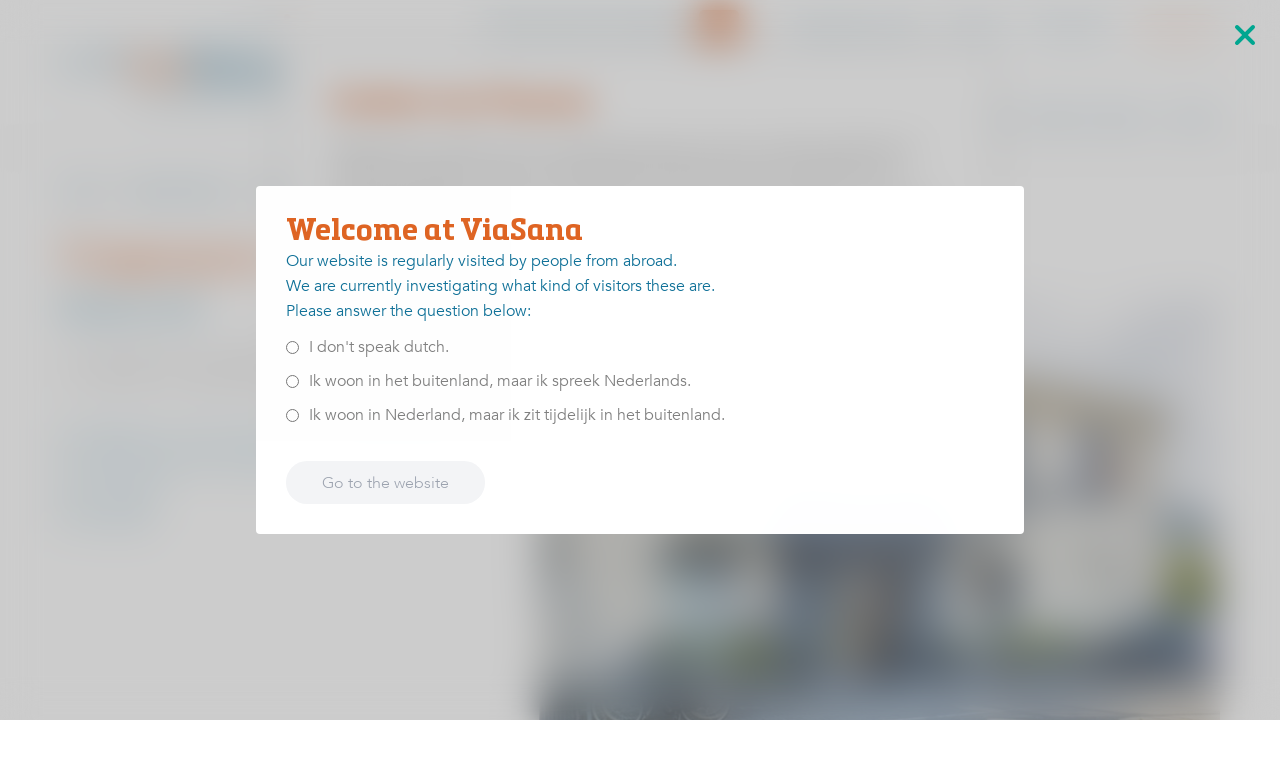

--- FILE ---
content_type: text/html; charset=utf-8
request_url: https://www.viasana.nl/behandelingen/rug-en-nek/triggerpoint/
body_size: 521142
content:
<!DOCTYPE html>

<!--

    Dit is een Slimme website gemaakt door Vormkracht10 met ♥
    www.vormkracht10.nl

-->

<html lang="nl">
    <head>
        <meta charset="utf-8">
        <title>Triggerpoint | ViaSana</title>
                <script>
    window.Laravel = {"algoliaIndex":"viasana","csrf":true,"csrfToken":"RLoGSrDT6ZSgFUf7ckQsVsO8RHABcIe5BJMlCIwE","env":"production","googleMaps":"AIzaSyBSA3p0qBIqAkMud0Ko6z70s6O_liJXuOE","honeypot":"[base64]","locale":"nl","uploadcare":"e7e48f4531c2f713700b","user":null};
</script>

        <script>
    if(!1!==window.Laravel.csrf){function refreshCsrfToken(){var e=new XMLHttpRequest;e.open("GET","/csrf"),e.setRequestHeader("X-Requested-With","XMLHttpRequest"),e.onload=function(){200===e.status&&(window.Laravel.csrfToken=e.responseText,setCsrfToken())},e.send()}function setCsrfToken(){if(void 0!==window.Laravel.csrfToken){for(var e=document.querySelectorAll('input[type="hidden"][name="_token"]'),t=0;t<e.length;t++)e[t].value=window.Laravel.csrfToken,e[t].setAttribute("value",window.Laravel.csrfToken);document.querySelector('meta[name="csrf-token"]').content=window.Laravel.csrfToken}}document.addEventListener("DOMContentLoaded",(function(){document.querySelectorAll('input[type="hidden"][name="_token"]').length>0&&(refreshCsrfToken(),setInterval((function(){refreshCsrfToken()}),12e4))}))}if(document.addEventListener("DOMContentLoaded",(function(){var e=null,t=0;if(void 0!==window.FormData){var n=function(n){let o=n.currentTarget;if("button"==n.target.tagName)return;if(null!==e&&0===t)return;null!==e&&t>0&&e.abort();let a=new FormData,u=o.querySelectorAll('input:not([type="file"]), textarea, select'),s=o.getAttribute("action").split("?");r(u,(function(e,t){("radio"!=t.type&&"checkbox"!=t.type||("radio"===t.type||"checkbox"===t.type)&&t.checked)&&a.append(t.getAttribute("name"),t.value)})),(e=new XMLHttpRequest).open("POST",s[0]+"/update?"+(s[1]?s[1]:"")),e.setRequestHeader("X-Requested-With","XMLHttpRequest"),e.setRequestHeader("X-CSRF-TOKEN",document.querySelector('meta[name="csrf-token"]').content),e.addEventListener("readystatechange",(()=>{4===e.readyState&&200===e.status&&t++})),e.send(a)},o=document.querySelectorAll(".form form"),r=function(e,t,n){for(var o=0;o<e.length;o++)t.call(n,o,e[o])};r(o,(function(e,t){t.addEventListener("change",n,!1)}))}})),!1!==window.Laravel.honeypot){function refreshHoneypot(){var e=new XMLHttpRequest;e.open("GET","/honeypot"),e.setRequestHeader("X-Requested-With","XMLHttpRequest"),e.onload=function(){200===e.status&&(window.Laravel.honeypot=e.responseText,setHoneypot())},e.send()}function setHoneypot(){if(void 0!==window.Laravel.honeypot)for(var e=document.querySelectorAll('input[name="your_submission_date"]'),t=0;t<e.length;t++)e[t].value=window.Laravel.honeypot,e[t].setAttribute("value",window.Laravel.honeypot)}document.addEventListener("DOMContentLoaded",(function(){document.querySelectorAll('input[name="your_submission_date"]').length>0&&refreshHoneypot()}))}
</script>
    
                        <!-- dataLayer init with pageTypes / pageCountry -->
    
    <script>
        window.dataLayer = window.dataLayer || [];
    </script>

    <!-- Server Side Tracking by Taggrs.io -->
    <script>(function(w,d,s,l,i){w[l]=w[l]||[];w[l].push({'gtm.start':new Date().getTime(),event:'gtm.js'});var f=d.getElementsByTagName(s)[0],j=d.createElement(s),dl=l!='dataLayer'?'&l='+l:'';j.async=true;j.src='https://measure.viasana.nl/rur4NxAHDr.js?tg='+i+dl;f.parentNode.insertBefore(j,f);})(window,document,'script','dataLayer','THWBHJ3');</script>
    <!-- End Server Side Tracking by Taggrs.io -->

            <script>
            window.dataLayer.push({
                'pageType': 'detail',
                'pageCountry': 'nl'
            });
        </script>
    
    <!-- Sitcontrol Tracking Code for https://www.viasana.nl -->
    <script type="text/plain" data-consent="all">
    (function (w,i,d,g,e,t,s) {w[d] = w[d]||[];t= i.createElement(g);
    t.async=1;t.src=e;s=i.getElementsByTagName(g)[0];s.parentNode.insertBefore(t, s);
    })(window, document, '_gscq','script','//widgets.getsitecontrol.com/172655/script.js');
</script>
            <script src="https://cdnjs.cloudflare.com/ajax/libs/jquery/3.7.1/jquery.min.js" integrity="sha256-CSXorXvZcTkaix6Yvo6HppcZGetbYMGWSFlBw8HfCJo=" crossorigin="anonymous" defer></script>
    <script src="https://cdnjs.cloudflare.com/ajax/libs/jquery-validate/1.21.0/jquery.validate.min.js" integrity="sha256-sPB0F50YUDK0otDnsfNHawYmA5M0pjjUf4TvRJkGFrI=" crossorigin="anonymous" defer></script>
    <script src="https://cdnjs.cloudflare.com/ajax/libs/jqueryui/1.14.1/jquery-ui.min.js" integrity="sha256-KM512VNnjElC30ehFwehXjx1YCHPiQkOPmqnrWtpccM=" crossorigin="anonymous" defer></script>
            <meta name="apple-mobile-web-app-title" content="ViaSana">
    <meta name="viewport" content="width=device-width, initial-scale=1, shrink-to-fit=no">
    <meta http-equiv="X-UA-Compatible" content="IE=Edge">
        <meta name="generator" content="Vormkracht10">
        <meta name="csrf-token" content="RLoGSrDT6ZSgFUf7ckQsVsO8RHABcIe5BJMlCIwE">
        <link rel="shortcut icon" href="https://www.viasana.nl/favicon.ico">
            <meta name="format-detection" content="telephone=no">
            
        
                                    <meta name="robots" content="index,follow">
        
        
                    <link rel="canonical" href="https://www.viasana.nl/behandelingen/rug-en-nek/triggerpoint/">
        
        <meta name="twitter:card" content="summary_large_image">
        <meta name="twitter:title" content="Triggerpoint | ViaSana">
                        <meta name="twitter:url" content="https://www.viasana.nl/behandelingen/rug-en-nek/triggerpoint/">

        <meta property="og:title" content="Triggerpoint | ViaSana">
        <meta property="og:type" content="website">
        <meta property="og:url" content="https://www.viasana.nl/behandelingen/rug-en-nek/triggerpoint/">
        
                <link rel="apple-touch-icon" sizes="180x180" href="/apple-touch-icon.png">
    <link rel="icon" type="image/png" sizes="32x32" href="/favicon-32x32.png">
    <link rel="icon" type="image/png" sizes="16x16" href="/favicon-16x16.png">
    <link rel="manifest" href="/site.webmanifest">
    <link rel="mask-icon" href="/safari-pinned-tab.svg" color="#5bbad5">
    <meta name="msapplication-TileColor" content="#2b5797">
    <meta name="theme-color" content="#ffffff">
    <meta name="app-env" content="production">
    <meta name="ahrefs-site-verification" content="e31f76fc078ba3d33e9701ebef2a5e43cf657f99ff407e6cce5c822ddf5f7f9e">
                    
        <style
    >
    .article-grid{-webkit-box-pack:justify;-ms-flex-pack:justify;display:-webkit-box!important;display:-webkit-flex!important;display:-ms-flexbox!important;display:flex!important;-webkit-flex-wrap:wrap;-ms-flex-wrap:wrap;flex-wrap:wrap;-webkit-justify-content:space-between;justify-content:space-between;margin-bottom:2rem}.article-grid figure{margin:0!important;width:100%!important}.article-grid figure img{width:100%}.article-grid .column-2{width:30.33333%}@media only screen and (min-width:769px){.article-grid .column-2{width:15.6666%}}.article-grid .column-3{width:100%}@media only screen and (min-width:769px){.article-grid .column-3{width:24%}}.article-grid .column-4{width:100%}@media only screen and (min-width:769px){.article-grid .column-4{width:30.3333%}}.article-grid .column-5{width:100%}@media only screen and (min-width:769px){.article-grid .column-5{width:39.66666%}}.article-grid .column-6{width:100%}@media only screen and (min-width:769px){.article-grid .column-6{width:47.5%}}.article-grid .column-7{width:100%}@media only screen and (min-width:769px){.article-grid .column-7{width:56.33333%}}.article-grid .column-8{width:100%}@media only screen and (min-width:769px){.article-grid .column-8{width:64.66666%}}.article-grid td{border:1px solid #cfd0d1;border:1px solid hsla(210,2%,82%,.6)}
</style>
    
        <style
    >
    @keyframes fadeInUp{0%{opacity:0;transform:translate3d(0,40px,0)}to{opacity:1;transform:translateZ(0)}}html{-webkit-text-size-adjust:100%;line-height:1.15}body{margin:0}h1{font-size:2em;margin:.67em 0}hr{box-sizing:content-box;height:0;overflow:visible}pre{font-family:monospace,monospace;font-size:1em}a{background-color:transparent}abbr[title]{border-bottom:none;text-decoration:underline;-webkit-text-decoration:underline dotted;text-decoration:underline dotted}b,strong{font-weight:bolder}code,kbd,samp{font-family:monospace,monospace;font-size:1em}small{font-size:80%}sub,sup{font-size:75%;line-height:0;position:relative;vertical-align:baseline}sub{bottom:-.25em}sup{top:-.5em}img{border-style:none}button,input,optgroup,select,textarea{font-family:inherit;font-size:100%;line-height:1.15;margin:0}button,input{overflow:visible}button,select{text-transform:none}[type=button],[type=reset],[type=submit],button{-webkit-appearance:button}[type=button]::-moz-focus-inner,[type=reset]::-moz-focus-inner,[type=submit]::-moz-focus-inner,button::-moz-focus-inner{border-style:none;padding:0}[type=button]:-moz-focusring,[type=reset]:-moz-focusring,[type=submit]:-moz-focusring,button:-moz-focusring{outline:1px dotted ButtonText}fieldset{padding:.35em .75em .625em}legend{box-sizing:border-box;color:inherit;display:table;max-width:100%;padding:0;white-space:normal}progress{vertical-align:baseline}textarea{overflow:auto}[type=checkbox],[type=radio]{box-sizing:border-box;padding:0}[type=number]::-webkit-inner-spin-button,[type=number]::-webkit-outer-spin-button{height:auto}[type=search]{-webkit-appearance:textfield;outline-offset:-2px}[type=search]::-webkit-search-decoration{-webkit-appearance:none}::-webkit-file-upload-button{-webkit-appearance:button;font:inherit}details{display:block}summary{display:list-item}[hidden],template{display:none}html{font-size:62.5%}.Banner{background-image:url(/assets/frontend/img/header.jpg?d14e29e84508f99007163eab5993a3d7);background-image:url(/assets/frontend/img/verhalen.jpg?3c8043a607a223501e38838f95ec4854);background-position:50% 0;background-repeat:no-repeat;background-size:auto;background-size:cover;height:100%;position:relative}.page-treatment-overview .Banner,.type-treatment .Banner,.type-treatment_type .Banner{background-image:url(/assets/frontend/img/behandelingen.jpg?ca92f2a4865c33445c46d1679c58ed7d)}.page-stories-overview .Banner,.type-story .Banner{background-image:url(/assets/frontend/img/verhalen.jpg?3c8043a607a223501e38838f95ec4854)}.page-specialists-overview .Banner,.type-specialist .Banner{background-image:url(/assets/frontend/img/specialisten.jpg?61e2477ba13c6119ab29a774bd8e13e8)}.page-usps-overview .Banner,.parent-usps-overview .Banner{background-image:url(/assets/frontend/img/waaromviasana.jpg?6cff118d3bd0f1790ca44fa11ea6a9c5)}.page-tests-overview .Banner,.type-test .Banner{background-image:url(/assets/frontend/img/zelftest.jpg?1bf1ba21c8dc99497d7ac94e1f332eb1)}.page-contact .Banner{background-image:url(/assets/frontend/img/contact.jpg?c066f97e5532908e02cec38af2246472)}.page-news-overview .Banner,.type-newsitem .Banner{background-image:url(/assets/frontend/img/nieuws.jpg?17125a51fb0e753ec81434c5fb2caeec)}.page-candidates-overview .Banner,.type-candidate .Banner{background-image:url(/assets/frontend/img/sponsorverkiezing.jpg?9ce5599b3e0cf92a39af98407e3e1b96)}.page-faq-overview .Banner,.type-faq .Banner{background-image:url(/assets/frontend/img/veelgesteldevragen.jpg?ae5095aab4786faeb1619983642c71bd)}.Banner__wrapper{height:16rem;padding:0;position:relative;z-index:99}.type-specialist .Banner__wrapper{height:46rem}.Banner__slogan{display:flex;flex-flow:row wrap;height:100%;margin-left:auto;margin-right:auto;max-width:max-width;width:100%}.Banner__slogan .Banner__header{align-items:center;display:flex;justify-content:flex-start;width:100%}.Banner__slogan .Banner__header.\--home{background:rgba(223,75,14,.7);bottom:0;display:flex;display:absolute;flex-flow:column nowrap;padding:4rem}.Banner__slogan .Banner__header .Banner__title,.Banner__slogan .Banner__header h1,.Banner__slogan .Banner__header h2,.Banner__slogan .Banner__header h3{color:#fff;font:500 3rem/1 metronic-webfont,Adjusted Georgia Fallback,Georgia,sans-serif;text-shadow:0 3px 11px #373737}.Footer__menu{background-color:#df6423;border-bottom-left-radius:2rem;border-bottom-right-radius:2rem;display:none;position:relative;z-index:1}.Footer__menu.\--mobile{align-items:center;display:flex;flex-flow:row wrap;justify-content:center;margin-left:auto;margin-right:auto;max-width:max-width;padding:4rem 6rem}.Footer__menu-part{padding-top:2rem;width:100%}.Footer__menu-part a,.Footer__menu-part a:active,.Footer__menu-part a:active:hover,.Footer__menu-part a:hover,.Footer__menu-part a:visited,.Footer__menu-part a:visited:hover{color:#fff;text-decoration:none}.Footer__menu-part h4{color:#fff;font:700 2rem/1 metronic-webfont,Adjusted Georgia Fallback,Georgia,sans-serif;text-transform:uppercase}.Footer__menu-part ul{color:#fff;font:400 1.4rem/1.1 avenir-webfont,Adjusted Trebuchet MS Fallback,Trebuchet MS,sans-serif;padding-top:2rem}.Footer__menu-part ul li{padding-bottom:1rem}.Footer__menu-part ul li a,.Footer__menu-part ul li a:active,.Footer__menu-part ul li a:visited{color:#fff;text-decoration:none}.Footer__menu-part ul li a:active:hover,.Footer__menu-part ul li a:hover,.Footer__menu-part ul li a:visited:hover{color:#fff;text-decoration:underline}.Footer__menu-part ul li a,.Footer__menu-part ul li a:active,.Footer__menu-part ul li a:hover,.Footer__menu-part ul li a:visited{line-height:2rem}.Footer__menu-part img{height:7.5rem;width:auto}#form11432 .mpFormLabel,#form11432 .mpFormText{display:none}#form11432 .mpTwoColumnLayout .mpFormLabel{float:none;margin-right:0;padding-top:0;width:auto}#form11432 .mpTwoColumnLayout .submitCellSpacer{display:none;float:none;height:auto;width:0}#form11432 .mpLabelRow,#form11432 .mpQuestionTable{margin-bottom:0}#form11432 .mpQuestionTable{position:relative}#form11432 .mpFormField input[type=text]{border-bottom-left-radius:.5rem;border-bottom-right-radius:.5rem;border-top-left-radius:.5rem;border-top-right-radius:.5rem;font-style:italic;height:3.6rem;margin-bottom:2rem;width:100%}#form11432 .submitCell a,#form11432 .submitCell a:visited,#form11432 .submitCell button,#form11432 .submitCell button:focus,#form11432 .submitCell input[type=submit],#form11432 .submitCellSpacer a,#form11432 .submitCellSpacer a:visited,#form11432 .submitCellSpacer button,#form11432 .submitCellSpacer button:focus,#form11432 .submitCellSpacer input[type=submit]{background-color:#09577f;border:.1rem solid #09577f;border-radius:9999px;box-shadow:inset 0 0 1px 0 #09577f;box-sizing:border-box;color:#fff!important;cursor:pointer;font:400 1.5rem/1 avenir-webfont,Adjusted Trebuchet MS Fallback,Trebuchet MS,sans-serif;outline:0;padding:1rem 2rem;text-decoration:none}#form11432 .submitCell a:active,#form11432 .submitCell a:hover,#form11432 .submitCell button:hover,#form11432 .submitCellSpacer a:active,#form11432 .submitCellSpacer a:hover,#form11432 .submitCellSpacer button:hover{background-color:#085075;border-color:#085075}#form11432 .submitCell button:disabled,#form11432 .submitCellSpacer button:disabled{background-color:rgba(9,87,127,.3);border-color:rgba(9,87,127,.3);box-shadow:none;cursor:not-allowed}#form11432 .mpErrorSummary{display:none!important}#form11432 #CNT13360.mpQuestionTable{display:flex;flex-flow:column nowrap}#form11432 #CNT13360.mpQuestionTable .mpFormField .sublabel{display:none}#form11432 #CNT13360.mpQuestionTable .mpErrorRow{padding-top:.5rem}#form11432 #CNT13360.mpQuestionTable .mpErrorRow label{color:#df6423}.Footer__links{display:flex;flex-flow:column nowrap;text-align:center}.Footer__links li{padding:.5rem 0}.Footer__links *,.Footer__links a,.Footer__links a:active{color:#fff;font:400 1.2rem/1 avenir-webfont,Adjusted Trebuchet MS Fallback,Trebuchet MS,sans-serif;text-decoration:none}.Footer__social li{display:inline-block;padding-right:.2rem}.Footer__social img{height:3rem;width:3rem}body,html{height:100%}body{display:flex;flex-direction:column}.Frontend__container{flex:1 0 auto}.page-stories-overview .Frontend__container{overflow-x:hidden}.Footer,.Header{flex:none}.Frontend__container{width:100%}.Frontend__overlay{background:#df6423;bottom:-50rem;left:0;opacity:.95;position:fixed;right:0;top:-50rem;transform:translate3d(100%,0,0);z-index:100}.Search__menu{visibility:hidden}.Carousel{opacity:0;will-change:transform}.Header{background:#fff;box-shadow:0 0 3rem rgba(0,0,0,.08);left:0;position:fixed;top:0;width:100%;z-index:100}.Frontend__container{margin-top:13.9rem}.Header__row{display:flex}.Header__left,.Header__right{display:inline-block;vertical-align:middle;word-spacing:normal}.Header__left{align-items:center;display:flex;height:8.4rem}.Header__right{align-items:flex-end;display:flex;width:100%}.Header__logo{display:block;margin-bottom:0;width:10.8rem}.Header__toggler{background:none;border:0;cursor:pointer;display:inline-block;position:absolute;right:2.5rem;top:2.5rem;vertical-align:middle;width:3.2rem}.Header__toggler path:first-child{fill:#df6423}.Header__toggler path:last-child{fill:#09577f}.Menu.\--main{padding-bottom:.9rem;text-align:right}.Menu .Menu__submenu{left:-999rem;padding:0;position:absolute;top:100%;z-index:10}.Menu .Submenu{background:rgba(9,87,127,.8);box-shadow:0 0 3rem rgba(0,0,0,.15);font:1.6rem/2.4 avenir-webfont,Adjusted Trebuchet MS Fallback,Trebuchet MS,sans-serif;margin-top:.9rem;min-width:100%;padding:.4rem 2.4rem .8rem .4rem;text-align:left;white-space:nowrap}.Menu .Submenu.\--menu-cta-button{background:rgba(0,166,144,.8)}.Menu .Menu__subsubmenu{left:100%;padding:0;position:absolute;top:-1.1rem;z-index:10}.Menu .Subsubmenu{background:rgba(6,54,79,.8);font:1.6rem/2.4 avenir-webfont,Adjusted Trebuchet MS Fallback,Trebuchet MS,sans-serif;margin-left:2.4rem;min-width:100%;padding:1rem 2.4rem .8rem 1rem;text-align:left;white-space:nowrap}.Menu .Menu__back{display:none}.Menu__item{display:inline-block;position:relative;vertical-align:middle}.Menu__item.\--main:last-of-type{margin-right:0}.Menu__item.\--top{display:none}.Menu__item.\--subitem{display:block;padding-left:1.5rem}.MobileMenu .Menu__item.\--subitem{padding:0}.Menu__item.\--subitem.\--has-subsubmenu{position:relative}.Menu__item.\--subitem.\--has-subsubmenu .Menu__subsubmenu{display:none}.Menu__item.\--subitem.\--has-subsubmenu:hover .Menu__subsubmenu{display:block}.Menu__item.\--has-submenu{position:relative}.Menu__item.\--has-submenu .Menu__submenu{opacity:0}.Menu__item.\--has-submenu:hover .Menu__submenu{left:-1rem;opacity:1}.Menu__item.\--has-submenu:hover .Menu__submenu.\--contact{left:-16rem}.Menu__item.\--has-submenu:hover .Menu__submenu.\--menu-cta-button{left:0}.Menu__item.\--subsubitem{display:block}.Menu__item.\--head,.Menu__item.\--menu-cta-button .Menu__link.--main.--active .Menu__arrow,.Menu__item.hide{display:none}@keyframes fadeIn{0%{opacity:0}to{opacity:1}}.Menu__link{--tw-text-opacity:1;color:rgb(10 88 128/var(--tw-text-opacity));font:400 1.6rem/1 avenir-webfont,Adjusted Trebuchet MS Fallback,Trebuchet MS,sans-serif;text-decoration:none}.Menu__link:hover{--tw-text-opacity:1;color:rgb(223 100 35/var(--tw-text-opacity))}.Menu__link.\--main.\--active{--tw-text-opacity:1;color:rgb(10 88 128/var(--tw-text-opacity))}.Menu__link.\--main.\--active:hover{--tw-text-opacity:1;color:rgb(223 100 35/var(--tw-text-opacity))}.Header.headroom--not-top .Menu__link.\--main.\--active .Menu__arrow{display:none}.MobileMenu .Menu__link.\--main{border-radius:.8rem;color:#fff;font:500 1.8rem/1 avenir-webfont,Adjusted Trebuchet MS Fallback,Trebuchet MS,sans-serif;padding:1rem 1.5rem;text-decoration:none}.MobileMenu .Menu__link.\--main.\--active{background-color:#df6423}.Menu__link.\--sublink{color:#fff;display:block;font:400 1.6rem/2.4 avenir-webfont,Adjusted Trebuchet MS Fallback,Trebuchet MS,sans-serif}.MobileMenu .Menu__link.\--sublink{color:#fff;font-style:italic;padding:0}.Menu__link.\--subsublink{color:#fff;display:block;font:400 1.6rem/2.4 avenir-webfont,Adjusted Trebuchet MS Fallback,Trebuchet MS,sans-serif}.Menu .Menu__link.\--subsublink{margin:0 2rem .5rem}.Menu__link.\--top{font:400 1.4rem/1 avenir-webfont,Adjusted Trebuchet MS Fallback,Trebuchet MS,sans-serif}.Menu__link.\--top.\--active{color:#09577f}.Menu__link.\--top.\--mijnviasana{position:relative}.Menu__link.\--top.\--mijnviasana:after{size:1.1rem 1.1rem;background-image:url(/assets/frontend/img/lock.svg?566ad25aebfc886f1a8d2ab042ba03b3);background-position:0 0;background-repeat:none;background-size:1.1rem 1.1rem;content:"";position:absolute;right:0;top:0}.MobileMenu{background-color:#09577f;height:100%;max-width:inherit;overflow:hidden;position:fixed;right:-100%;top:0;transition:all;transition-duration:.3s;transition-timing-function:ease;width:100%;z-index:200}.MobileMenu active,.MobileMenu.active{right:0}.MobileMenu__close{background:none;border:none;cursor:pointer;height:3.2rem;position:absolute;right:2rem;top:2.4rem;width:3.2rem;z-index:99}.MobileMenu .Menu__submenu,.MobileMenu .Menu__subsubmenu,.MobileMenu__padding{-webkit-overflow-scrolling:touch;height:100vh;overflow:auto}.MobileMenu .Submenu,.MobileMenu .Subsubmenu,.MobileMenu__list{color:#09577f;padding:8rem 0 3rem}.MobileMenu .Submenu .Menu__back,.MobileMenu .Subsubmenu .Menu__back,.MobileMenu__list .Menu__back{background-color:#074362;box-sizing:border-box;color:#fff;display:block;font:400 1.6rem/2 avenir-webfont,Adjusted Trebuchet MS Fallback,Trebuchet MS,sans-serif;padding:2rem 6rem;position:relative;text-align:left}.MobileMenu .Submenu .Menu__back:after,.MobileMenu .Subsubmenu .Menu__back:after,.MobileMenu__list .Menu__back:after{border-bottom:.75rem solid transparent;border-right:1.125rem solid #df6423;border-top:.75rem solid transparent;content:"";height:0;left:2rem;position:absolute;top:50%;transform:translateY(-50%);width:0;z-index:2}.MobileMenu .Submenu .Menu__item,.MobileMenu .Subsubmenu .Menu__item,.MobileMenu__list .Menu__item{display:block}.MobileMenu .Submenu .Menu__item .Menu__link,.MobileMenu .Subsubmenu .Menu__item .Menu__link,.MobileMenu__list .Menu__item .Menu__link{border-bottom:1px solid #084a6c;border-radius:0;box-sizing:border-box;color:#e8f9ff;display:block;font:400 1.6rem/2 avenir-webfont,Adjusted Trebuchet MS Fallback,Trebuchet MS,sans-serif;padding:1.5rem 2rem;position:relative}.MobileMenu .Submenu .Menu__item .Menu__link.\--active,.MobileMenu .Subsubmenu .Menu__item .Menu__link.\--active,.MobileMenu__list .Menu__item .Menu__link.\--active{background-color:#084a6c}.MobileMenu .Submenu .Menu__item .Menu__link.\--head,.MobileMenu .Subsubmenu .Menu__item .Menu__link.\--head,.MobileMenu__list .Menu__item .Menu__link.\--head{color:#fff;display:block;font:700 2.4rem/2 metronic-webfont,Adjusted Georgia Fallback,Georgia,sans-serif;text-transform:none}.MobileMenu .Submenu .Menu__item .Menu__link[data-touchstart]:after,.MobileMenu .Subsubmenu .Menu__item .Menu__link[data-touchstart]:after,.MobileMenu__list .Menu__item .Menu__link[data-touchstart]:after{border-bottom:.75rem solid transparent;border-left:1.125rem solid #df6423;border-top:.75rem solid transparent;content:"";height:0;position:absolute;right:2rem;top:50%;transform:translateY(-50%);width:0;z-index:2}.MobileMenu .Submenu .Menu__item .Menu__link.\--mijnviasana:after,.MobileMenu .Subsubmenu .Menu__item .Menu__link.\--mijnviasana:after,.MobileMenu__list .Menu__item .Menu__link.\--mijnviasana:after{display:none}.MobileMenu .Submenu .Menu__item .Menu__link.\--mijnviasana span,.MobileMenu .Subsubmenu .Menu__item .Menu__link.\--mijnviasana span,.MobileMenu__list .Menu__item .Menu__link.\--mijnviasana span{position:relative}.MobileMenu .Submenu .Menu__item .Menu__link.\--mijnviasana span:after,.MobileMenu .Subsubmenu .Menu__item .Menu__link.\--mijnviasana span:after,.MobileMenu__list .Menu__item .Menu__link.\--mijnviasana span:after{size:1.4rem 1.4rem;background-image:url(/assets/frontend/img/lock.svg?566ad25aebfc886f1a8d2ab042ba03b3);background-position:0 0;background-repeat:none;background-size:1.4rem 1.4rem;content:"";position:absolute;right:-2rem;top:.2rem}.MobileMenu .Submenu .Menu__item.\--menu-cta-button .Menu__link,.MobileMenu .Subsubmenu .Menu__item.\--menu-cta-button .Menu__link,.MobileMenu__list .Menu__item.\--menu-cta-button .Menu__link{background-color:#00a690}.MobileMenu .Submenu .Menu__item:last-of-type,.MobileMenu .Subsubmenu .Menu__item:last-of-type,.MobileMenu__list .Menu__item:last-of-type{padding-bottom:3.5rem}.MobileMenu .Submenu .Menu__submenu,.MobileMenu .Submenu .Menu__subsubmenu,.MobileMenu .Subsubmenu .Menu__submenu,.MobileMenu .Subsubmenu .Menu__subsubmenu,.MobileMenu__list .Menu__submenu,.MobileMenu__list .Menu__subsubmenu{background-color:#09577f;box-sizing:border-box;display:block;left:auto!important;min-height:100%;opacity:1!important;position:fixed;right:-100%!important;top:0;transition:all .6s;width:100%;z-index:3}.MobileMenu .Submenu .Menu__submenu.\--menu-cta-button,.MobileMenu .Submenu .Menu__subsubmenu.\--menu-cta-button,.MobileMenu .Subsubmenu .Menu__submenu.\--menu-cta-button,.MobileMenu .Subsubmenu .Menu__subsubmenu.\--menu-cta-button,.MobileMenu__list .Menu__submenu.\--menu-cta-button,.MobileMenu__list .Menu__subsubmenu.\--menu-cta-button{background-color:#00a690}.MobileMenu .Submenu .Menu__submenu.\--menu-cta-button .Menu__back,.MobileMenu .Submenu .Menu__subsubmenu.\--menu-cta-button .Menu__back,.MobileMenu .Subsubmenu .Menu__submenu.\--menu-cta-button .Menu__back,.MobileMenu .Subsubmenu .Menu__subsubmenu.\--menu-cta-button .Menu__back,.MobileMenu__list .Menu__submenu.\--menu-cta-button .Menu__back,.MobileMenu__list .Menu__subsubmenu.\--menu-cta-button .Menu__back{background-color:#008775}.MobileMenu .Submenu .Menu__submenu.\--menu-cta-button .Menu__link,.MobileMenu .Submenu .Menu__subsubmenu.\--menu-cta-button .Menu__link,.MobileMenu .Subsubmenu .Menu__submenu.\--menu-cta-button .Menu__link,.MobileMenu .Subsubmenu .Menu__subsubmenu.\--menu-cta-button .Menu__link,.MobileMenu__list .Menu__submenu.\--menu-cta-button .Menu__link,.MobileMenu__list .Menu__subsubmenu.\--menu-cta-button .Menu__link{border-color:#008775}.MobileMenu .Submenu .Menu__submenu.active,.MobileMenu .Submenu .Menu__subsubmenu.active,.MobileMenu .Subsubmenu .Menu__submenu.active,.MobileMenu .Subsubmenu .Menu__subsubmenu.active,.MobileMenu__list .Menu__submenu.active,.MobileMenu__list .Menu__subsubmenu.active{right:0!important}.MobileMenu .Submenu .Menu__subsubmenu,.MobileMenu .Subsubmenu .Menu__subsubmenu,.MobileMenu__list .Menu__subsubmenu{z-index:4}.Menu__languages{display:block}.Menu__languages li{display:inline-block}.Menu__languages li.language{min-width:3rem}.Menu__languages li a,.Menu__languages li a:visited{color:#fff;display:inline-block;font:500 1.8rem/2 avenir-webfont,Adjusted Trebuchet MS Fallback,Trebuchet MS,sans-serif;text-decoration:none;text-transform:uppercase}.Cookie__button{align-items:center;border-radius:8rem;cursor:pointer;display:flex;flex-direction:row;font:400 1.6rem/1.6 avenir-webfont,Adjusted Trebuchet MS Fallback,Trebuchet MS,sans-serif;height:5rem;justify-content:center}.Cookie__button>:not([hidden])~:not([hidden]){--tw-space-x-reverse:0;margin-left:calc(2rem*(1 - var(--tw-space-x-reverse)));margin-right:calc(2rem*var(--tw-space-x-reverse))}.Cookie__button{--tw-border-opacity:1;--tw-text-opacity:1;border-color:rgb(255 255 255/var(--tw-border-opacity));border-style:solid;border-width:1px;color:rgb(255 255 255/var(--tw-text-opacity));font-size:1.2rem;line-height:1.7;padding:.5rem 1rem}.Cookie__wrapper{display:none;height:100%;width:100%;z-index:100}.Cookie__wrapper.active{display:block}.Cookie__wrapper .Cookie__backdrop{--tw-backdrop-blur:blur(12px);-webkit-backdrop-filter:var(--tw-backdrop-blur) var(--tw-backdrop-brightness) var(--tw-backdrop-contrast) var(--tw-backdrop-grayscale) var(--tw-backdrop-hue-rotate) var(--tw-backdrop-invert) var(--tw-backdrop-opacity) var(--tw-backdrop-saturate) var(--tw-backdrop-sepia);backdrop-filter:var(--tw-backdrop-blur) var(--tw-backdrop-brightness) var(--tw-backdrop-contrast) var(--tw-backdrop-grayscale) var(--tw-backdrop-hue-rotate) var(--tw-backdrop-invert) var(--tw-backdrop-opacity) var(--tw-backdrop-saturate) var(--tw-backdrop-sepia);background-color:hsla(0,0%,100%,.3);bottom:0;left:0;position:fixed;right:0;top:0;z-index:100}.Cookie__message{background-color:#fff;border-radius:1.5rem;box-shadow:0 0 30px rgba(0,0,0,.1);left:0;margin:5rem auto 0;max-width:70rem;overflow:hidden;padding:4rem;position:relative;width:100%}.Cookie__message .text-link{color:#107198;font-family:avenir-webfont,Adjusted Trebuchet MS Fallback,sans-serif;font-size:1.4rem;font-weight:700;text-decoration:underline}.Cookie__message .text-link:hover{color:#093e53;cursor:pointer}.Cookie__message .Cookie__message_actions{align-items:center;display:flex;flex-direction:row;gap:2rem}.Cookie__message .Cookie__message_actions .Cookie__option__accept{color:#bbbaba;cursor:not-allowed;flex-grow:1}.Cookie__message .Cookie__message_actions .Cookie__option__accept[enabled]{color:#107198;cursor:pointer;pointer-events:all}.Cookie__message_initial,.Cookie__message_settings{height:0;visibility:hidden}.Cookie__message_initial.active,.Cookie__message_settings.active{height:auto;visibility:visible}.Cookie__intro{background-color:#fff;padding:0;position:relative}.Cookie__intro .Cookie__title{color:#df6423;font:500 3rem/1.4 metronic-webfont,Adjusted Georgia Fallback,Georgia,sans-serif;margin:0}.Cookie__intro .Cookie__text{color:#6e6e6e;font:400 1.6rem/1.4 avenir-webfont,Adjusted Trebuchet MS Fallback,Trebuchet MS,sans-serif;margin:0 0 3rem}.Cookie__intro .Cookie__text a{color:#09577f;text-decoration:underline}.Cookie__intro .Cookie__text a:hover{color:#042638}.Clickable__cookie__options{margin-bottom:4rem;overflow:hidden}.Clickable__cookie__options .Cookie__option{background-color:#f3f3f3;border-bottom:none;border-radius:.5rem;height:72px;margin-bottom:.2rem;position:relative;transition:all .2s ease}.Clickable__cookie__options .Cookie__option.active{background-color:rgba(0,166,144,.2)}.Clickable__cookie__options .Cookie__option.\--all{background-color:#fff;border-bottom:0}.Clickable__cookie__options .Cookie__option.\--all .Cookie__checkbox{width:calc(100% - 8rem)}.Clickable__cookie__options .Cookie__option.\--all.active .Cookie__fake__checkbox{border:2px solid rgba(0,0,0,.2)!important}.Clickable__cookie__options .Cookie__option.\--all .Cookie__option__text{color:#000;font-weight:700}.Cookie__main__option{position:relative}.Cookie__main__option .Cookie__checkbox{cursor:pointer;font:300 1.5rem/1.4 avenir-webfont,Adjusted Trebuchet MS Fallback,Trebuchet MS,sans-serif;padding:2.5rem;position:relative;-webkit-user-select:none;-moz-user-select:none;user-select:none}.Cookie__main__option .Cookie__checkbox .Cookie__fake__checkbox{border:2px solid rgba(0,0,0,.2);border-radius:4px;box-sizing:border-box;height:2.2rem;left:2.5rem;position:absolute;top:50%;transform:translateY(-50%);transition:all .2s ease;width:2.2rem}.Cookie__option.active .Cookie__main__option .Cookie__checkbox .Cookie__fake__checkbox{border:2px solid rgba(0,166,144,.5)}.Cookie__option.active .Cookie__main__option .Cookie__checkbox .Cookie__fake__checkbox:after{background-color:#00a690;background-image:url(/assets/frontend/img/vinkje.svg?d9f53b871cec7cc162819bf1ea80d049);background-position:50%;background-repeat:no-repeat;background-size:1rem;border:2px solid #fff;border-radius:4px;box-sizing:border-box;content:"";height:100%;left:0;position:absolute;top:0;width:100%}.Cookie__main__option .Cookie__checkbox .Cookie__option__text{display:inline-block;padding-left:3rem}.Cookie__main__option .Cookie__checkbox .Cookie__option__total{display:inline-block}.Cookie__main__option .Cookie__option__open{background-image:url(/assets/frontend/img/w.svg?33e7b08104b38a4614bc88108ea28f69);background-position:50%;background-repeat:no-repeat;background-size:1.3rem .7rem;cursor:pointer;height:100%;position:absolute;right:0;top:0;transition:all .2s ease;width:8rem}.Cookie__option.show-options .Cookie__main__option .Cookie__option__open{transform:rotate(180deg)}.Cookie__options__list{background-color:#fafafa;font:300 1.4rem/1.4 avenir-webfont,Adjusted Trebuchet MS Fallback,Trebuchet MS,sans-serif;overflow:hidden;transition:all .4s ease}.Cookie__options__list li{border-top:1px solid rgba(0,0,0,.1);padding:2.5rem}.Cookie__options__list li:first-child{border-top:none}.Cookie__options__list li strong{display:block;margin-bottom:.5rem}.Cookie__options__list li p{color:rgba(0,0,0,.7);font-size:1.3rem}.Frontend__container{opacity:0}.rsvg{height:0;margin:0;position:relative}.rsvg svg{size:100%;left:0;position:absolute;top:0}*,:after,:before,button,input,textarea{-moz-osx-font-smoothing:grayscale;-webkit-font-smoothing:antialiased;font-smoothing:antialiased;box-sizing:border-box}@media screen and (min-width:321px){#form11432 .mpFormTable{display:flex;flex-flow:row wrap}#form11432 .mpFormField input[type=text]{border-bottom-left-radius:.5rem;border-top-left-radius:.5rem;margin-bottom:0;width:20rem}#form11432 .submitCell input[type=submit]{left:-1rem;position:absolute}}@media screen and (min-width:414px){.Header__toggler{width:3.8rem}}@media screen and (min-width:481px){.Footer__social li{padding-right:.2rem}}@media screen and (min-width:737px){.Banner__slogan .Banner__header .Banner__title,.Banner__slogan .Banner__header h1,.Banner__slogan .Banner__header h2,.Banner__slogan .Banner__header h3{font:500 3.8rem/1 metronic-webfont,Adjusted Georgia Fallback,Georgia,sans-serif}.Footer__menu{border-bottom-left-radius:0;border-bottom-right-radius:2rem}.Footer__menu.\--desktop{display:flex;flex-flow:row wrap;margin-left:auto;margin-right:auto;max-width:max-width;padding:6rem}.Footer__menu.\--mobile{display:none}.Footer__menu-part{flex-basis:calc(33.3% - 0.66667rem);flex-grow:0;flex-shrink:0;max-width:calc(33.3% - .66667rem);width:calc(33.3% - .66667rem);width:auto}.Footer__menu-part:nth-child(1n){margin-left:0;margin-right:1rem}.Footer__menu-part:last-child{margin-right:0}.Footer__menu-part:nth-child(5n){margin-left:auto;margin-right:0}.Frontend__container{margin-top:12rem}.Header__left{height:12rem}.Header__logo{margin-bottom:2rem;width:21rem}.Header__toggler{top:4.1rem}}@media screen and (min-width:769px){#form11432 .submitCell a,#form11432 .submitCell a:visited,#form11432 .submitCell button,#form11432 .submitCell button:focus,#form11432 .submitCell input[type=submit],#form11432 .submitCellSpacer a,#form11432 .submitCellSpacer a:visited,#form11432 .submitCellSpacer button,#form11432 .submitCellSpacer button:focus,#form11432 .submitCellSpacer input[type=submit]{padding:1.2rem 2.8rem}.MobileMenu .Menu__link.\--main{font:500 2rem/1.4 avenir-webfont,Adjusted Trebuchet MS Fallback,Trebuchet MS,sans-serif;padding:.8rem 1rem}.Cookie__main__option .Cookie__checkbox .Cookie__option__text{font-size:1.6rem;padding-left:4rem}}@media screen and (min-width:981px){.Banner__wrapper{margin-left:auto;margin-right:auto;max-width:120rem;padding-left:2rem;padding-right:2rem;width:100%}.Banner__slogan{align-items:center;display:flex;justify-content:flex-start}.Banner__slogan .Banner__header.\--home{border-bottom-right-radius:3rem;border-top-left-radius:3rem;width:50%}.Banner__slogan .Banner__header .Banner__title,.Banner__slogan .Banner__header h1,.Banner__slogan .Banner__header h2,.Banner__slogan .Banner__header h3{font:500 4.8rem/1 metronic-webfont,Adjusted Georgia Fallback,Georgia,sans-serif}#form11432 .mpFormField input[type=text]{height:4.1rem;width:25rem}#form11432 .submitCell input[type=submit]{left:-4rem}.Footer__links{display:flex;flex-flow:row wrap;text-align:left}.Footer__links li{padding:0}.Footer__links li:before{color:#df6423;content:"|";padding:0 1rem}.Footer__links li:first-of-type:before{display:none}}@media screen and (min-width:1025px){.Footer__menu-part{flex-basis:calc(19.98% - 1.6rem);flex-grow:0;flex-shrink:0;max-width:calc(19.98% - 1.6rem);padding-top:0;width:calc(19.98% - 1.6rem)}.Footer__menu-part:nth-child(1n){margin-left:0;margin-right:2rem}.Footer__menu-part:last-child{margin-right:0}.Footer__menu-part:nth-child(5n){margin-left:auto;margin-right:0}.Frontend__container{margin-top:13.8rem}.Header__left{height:14rem}.Header__logo{width:23rem}.Header__toggler{display:none}.Menu__item.\--main{height:2.2rem;margin-right:1rem}.Menu__item.\--top{display:inline-block;margin-left:2rem;padding-right:.4rem}.Menu__item.\--top:last-of-type{padding-right:0}.Menu__item.\--menu-cta-button{margin-top:-2.3rem}.Menu__link.\--main.\--active .Menu__arrow{left:50%;position:absolute;top:6rem;transform:translateX(-50%)}.Menu__link.\--main.\--active .Menu__arrow:after{border-left:2rem solid transparent;border-right:2rem solid transparent;border-top:2rem solid #fff;content:"";height:0;width:0}.Menu__languages{display:none}}@media screen and (min-width:1025px) and (-ms-high-contrast:active),screen and (min-width:1025px) and (-ms-high-contrast:none){.Header{height:15.5rem}.Frontend__container{margin-top:15.5rem}}@media screen and (min-width:1080px){.Menu__item.\--main{margin-right:1.5rem}}@media screen and (min-width:1430px){.Banner{background-size:cover}}@media screen and (min-width:1600px){.Cookie__message{margin:20rem auto 0;padding:6rem}}@media screen and (max-width:981px){.Banner__slogan .Banner__header .Banner__title,.Banner__slogan .Banner__header h1,.Banner__slogan .Banner__header h2,.Banner__slogan .Banner__header h3{padding-left:2rem;padding-right:2rem}}@media screen and (max-width:737px){.Footer__menu-part h4{text-align:center}.Cookie__message{border-radius:1.5rem 1.5rem 0 0;bottom:0;padding:2rem;position:absolute}.Cookie__message .Cookie__message_actions{align-items:start;flex-direction:column;gap:1rem}.Cookie__message .Cookie__message_actions .Cookie__option__accept{margin-bottom:1rem}.Clickable__cookie__options{margin-bottom:2rem}}@media screen and (max-width:321px){#form11432 .mpFormField,#form11432 .submitCell{align-items:center;display:flex;justify-content:center}}@media screen and (max-height:860px){.Cookie__options__list{-webkit-overflow-scrolling:touch;max-height:200px;overflow:scroll}}
</style>
    
                                        <link rel="stylesheet" href="https://www.viasana.nl/assets/frontend/css/main.css?id=30a3dcb201c3dba2f1e596c8c8fc460f">
                    
        
                <script>
    (()=>{var e={2705:(e,t,r)=>{var o=r(5639).Symbol;e.exports=o},7412:e=>{e.exports=function(e,t){for(var r=-1,o=null==e?0:e.length;++r<o&&!1!==t(e[r],r,e););return e}},4636:(e,t,r)=>{var o=r(2545),n=r(5694),i=r(1469),c=r(4144),s=r(5776),a=r(6719),u=Object.prototype.hasOwnProperty;e.exports=function(e,t){var r=i(e),l=!r&&n(e),p=!r&&!l&&c(e),f=!r&&!l&&!p&&a(e),v=r||l||p||f,y=v?o(e.length,String):[],d=y.length;for(var b in e)!t&&!u.call(e,b)||v&&("length"==b||p&&("offset"==b||"parent"==b)||f&&("buffer"==b||"byteLength"==b||"byteOffset"==b)||s(b,d))||y.push(b);return y}},9932:e=>{e.exports=function(e,t){for(var r=-1,o=null==e?0:e.length,n=Array(o);++r<o;)n[r]=t(e[r],r,e);return n}},9881:(e,t,r)=>{var o=r(7816),n=r(9291)(o);e.exports=n},1848:e=>{e.exports=function(e,t,r,o){for(var n=e.length,i=r+(o?1:-1);o?i--:++i<n;)if(t(e[i],i,e))return i;return-1}},8483:(e,t,r)=>{var o=r(5063)();e.exports=o},7816:(e,t,r)=>{var o=r(8483),n=r(3674);e.exports=function(e,t){return e&&o(e,t,n)}},4239:(e,t,r)=>{var o=r(2705),n=r(9607),i=r(2333),c=o?o.toStringTag:void 0;e.exports=function(e){return null==e?void 0===e?"[object Undefined]":"[object Null]":c&&c in Object(e)?n(e):i(e)}},2118:(e,t,r)=>{var o=r(1848),n=r(2722),i=r(2351);e.exports=function(e,t,r){return t==t?i(e,t,r):o(e,n,r)}},9454:(e,t,r)=>{var o=r(4239),n=r(7005);e.exports=function(e){return n(e)&&"[object Arguments]"==o(e)}},2722:e=>{e.exports=function(e){return e!=e}},8749:(e,t,r)=>{var o=r(4239),n=r(1780),i=r(7005),c={};c["[object Float32Array]"]=c["[object Float64Array]"]=c["[object Int8Array]"]=c["[object Int16Array]"]=c["[object Int32Array]"]=c["[object Uint8Array]"]=c["[object Uint8ClampedArray]"]=c["[object Uint16Array]"]=c["[object Uint32Array]"]=!0,c["[object Arguments]"]=c["[object Array]"]=c["[object ArrayBuffer]"]=c["[object Boolean]"]=c["[object DataView]"]=c["[object Date]"]=c["[object Error]"]=c["[object Function]"]=c["[object Map]"]=c["[object Number]"]=c["[object Object]"]=c["[object RegExp]"]=c["[object Set]"]=c["[object String]"]=c["[object WeakMap]"]=!1,e.exports=function(e){return i(e)&&n(e.length)&&!!c[o(e)]}},280:(e,t,r)=>{var o=r(5726),n=r(6916),i=Object.prototype.hasOwnProperty;e.exports=function(e){if(!o(e))return n(e);var t=[];for(var r in Object(e))i.call(e,r)&&"constructor"!=r&&t.push(r);return t}},2545:e=>{e.exports=function(e,t){for(var r=-1,o=Array(e);++r<e;)o[r]=t(r);return o}},7561:(e,t,r)=>{var o=r(7990),n=/^\s+/;e.exports=function(e){return e?e.slice(0,o(e)+1).replace(n,""):e}},7518:e=>{e.exports=function(e){return function(t){return e(t)}}},7415:(e,t,r)=>{var o=r(9932);e.exports=function(e,t){return o(t,(function(t){return e[t]}))}},4290:(e,t,r)=>{var o=r(6557);e.exports=function(e){return"function"==typeof e?e:o}},9291:(e,t,r)=>{var o=r(8612);e.exports=function(e,t){return function(r,n){if(null==r)return r;if(!o(r))return e(r,n);for(var i=r.length,c=t?i:-1,s=Object(r);(t?c--:++c<i)&&!1!==n(s[c],c,s););return r}}},5063:e=>{e.exports=function(e){return function(t,r,o){for(var n=-1,i=Object(t),c=o(t),s=c.length;s--;){var a=c[e?s:++n];if(!1===r(i[a],a,i))break}return t}}},1957:(e,t,r)=>{var o="object"==typeof r.g&&r.g&&r.g.Object===Object&&r.g;e.exports=o},9607:(e,t,r)=>{var o=r(2705),n=Object.prototype,i=n.hasOwnProperty,c=n.toString,s=o?o.toStringTag:void 0;e.exports=function(e){var t=i.call(e,s),r=e[s];try{e[s]=void 0;var o=!0}catch(e){}var n=c.call(e);return o&&(t?e[s]=r:delete e[s]),n}},5776:e=>{var t=/^(?:0|[1-9]\d*)$/;e.exports=function(e,r){var o=typeof e;return!!(r=null==r?9007199254740991:r)&&("number"==o||"symbol"!=o&&t.test(e))&&e>-1&&e%1==0&&e<r}},5726:e=>{var t=Object.prototype;e.exports=function(e){var r=e&&e.constructor;return e===("function"==typeof r&&r.prototype||t)}},6916:(e,t,r)=>{var o=r(5569)(Object.keys,Object);e.exports=o},1167:(e,t,r)=>{e=r.nmd(e);var o=r(1957),n=t&&!t.nodeType&&t,i=n&&e&&!e.nodeType&&e,c=i&&i.exports===n&&o.process,s=function(){try{var e=i&&i.require&&i.require("util").types;return e||c&&c.binding&&c.binding("util")}catch(e){}}();e.exports=s},2333:e=>{var t=Object.prototype.toString;e.exports=function(e){return t.call(e)}},5569:e=>{e.exports=function(e,t){return function(r){return e(t(r))}}},5639:(e,t,r)=>{var o=r(1957),n="object"==typeof self&&self&&self.Object===Object&&self,i=o||n||Function("return this")();e.exports=i},2351:e=>{e.exports=function(e,t,r){for(var o=r-1,n=e.length;++o<n;)if(e[o]===t)return o;return-1}},7990:e=>{var t=/\s/;e.exports=function(e){for(var r=e.length;r--&&t.test(e.charAt(r)););return r}},4486:(e,t,r)=>{var o=r(7412),n=r(9881),i=r(4290),c=r(1469);e.exports=function(e,t){return(c(e)?o:n)(e,i(t))}},6557:e=>{e.exports=function(e){return e}},4721:(e,t,r)=>{var o=r(2118),n=r(8612),i=r(7037),c=r(554),s=r(2628),a=Math.max;e.exports=function(e,t,r,u){e=n(e)?e:s(e),r=r&&!u?c(r):0;var l=e.length;return r<0&&(r=a(l+r,0)),i(e)?r<=l&&e.indexOf(t,r)>-1:!!l&&o(e,t,r)>-1}},5694:(e,t,r)=>{var o=r(9454),n=r(7005),i=Object.prototype,c=i.hasOwnProperty,s=i.propertyIsEnumerable,a=o(function(){return arguments}())?o:function(e){return n(e)&&c.call(e,"callee")&&!s.call(e,"callee")};e.exports=a},1469:e=>{var t=Array.isArray;e.exports=t},8612:(e,t,r)=>{var o=r(3560),n=r(1780);e.exports=function(e){return null!=e&&n(e.length)&&!o(e)}},4144:(e,t,r)=>{e=r.nmd(e);var o=r(5639),n=r(5062),i=t&&!t.nodeType&&t,c=i&&e&&!e.nodeType&&e,s=c&&c.exports===i?o.Buffer:void 0,a=(s?s.isBuffer:void 0)||n;e.exports=a},3560:(e,t,r)=>{var o=r(4239),n=r(3218);e.exports=function(e){if(!n(e))return!1;var t=o(e);return"[object Function]"==t||"[object GeneratorFunction]"==t||"[object AsyncFunction]"==t||"[object Proxy]"==t}},1780:e=>{e.exports=function(e){return"number"==typeof e&&e>-1&&e%1==0&&e<=9007199254740991}},3218:e=>{e.exports=function(e){var t=typeof e;return null!=e&&("object"==t||"function"==t)}},7005:e=>{e.exports=function(e){return null!=e&&"object"==typeof e}},7037:(e,t,r)=>{var o=r(4239),n=r(1469),i=r(7005);e.exports=function(e){return"string"==typeof e||!n(e)&&i(e)&&"[object String]"==o(e)}},3448:(e,t,r)=>{var o=r(4239),n=r(7005);e.exports=function(e){return"symbol"==typeof e||n(e)&&"[object Symbol]"==o(e)}},6719:(e,t,r)=>{var o=r(8749),n=r(7518),i=r(1167),c=i&&i.isTypedArray,s=c?n(c):o;e.exports=s},3674:(e,t,r)=>{var o=r(4636),n=r(280),i=r(8612);e.exports=function(e){return i(e)?o(e):n(e)}},5062:e=>{e.exports=function(){return!1}},8601:(e,t,r)=>{var o=r(4841),n=1/0;e.exports=function(e){return e?(e=o(e))===n||e===-1/0?17976931348623157e292*(e<0?-1:1):e==e?e:0:0===e?e:0}},554:(e,t,r)=>{var o=r(8601);e.exports=function(e){var t=o(e),r=t%1;return t==t?r?t-r:t:0}},4841:(e,t,r)=>{var o=r(7561),n=r(3218),i=r(3448),c=/^[-+]0x[0-9a-f]+$/i,s=/^0b[01]+$/i,a=/^0o[0-7]+$/i,u=parseInt;e.exports=function(e){if("number"==typeof e)return e;if(i(e))return NaN;if(n(e)){var t="function"==typeof e.valueOf?e.valueOf():e;e=n(t)?t+"":t}if("string"!=typeof e)return 0===e?e:+e;e=o(e);var r=s.test(e);return r||a.test(e)?u(e.slice(2),r?2:8):c.test(e)?NaN:+e}},2628:(e,t,r)=>{var o=r(7415),n=r(3674);e.exports=function(e){return null==e?[]:o(e,n(e))}}},t={};function r(o){var n=t[o];if(void 0!==n)return n.exports;var i=t[o]={id:o,loaded:!1,exports:{}};return e[o](i,i.exports,r),i.loaded=!0,i.exports}r.n=e=>{var t=e&&e.__esModule?()=>e.default:()=>e;return r.d(t,{a:t}),t},r.d=(e,t)=>{for(var o in t)r.o(t,o)&&!r.o(e,o)&&Object.defineProperty(e,o,{enumerable:!0,get:t[o]})},r.g=function(){if("object"==typeof globalThis)return globalThis;try{return this||new Function("return this")()}catch(e){if("object"==typeof window)return window}}(),r.o=(e,t)=>Object.prototype.hasOwnProperty.call(e,t),r.nmd=e=>(e.paths=[],e.children||(e.children=[]),e),(()=>{"use strict";var e=r(4486),t=r.n(e);r(4721);window.addEventListener("DOMContentLoaded",(function(){var e,r=document.querySelectorAll(".js-cookiebutton");if(r.length>0){var o=function(){c.classList.add("active"),document.body.classList.add("overflow-hidden"),t()(a,(function(e){var t=e.parentElement.parentElement,r=t.querySelector(".Cookie__options__list"),o=r.offsetHeight.toString();r.style.height="0px",t.style.height="auto",s||e.addEventListener("click",(function(){var e=c.querySelector(".show-options");t.classList.toggle("show-options"),r.style.height="".concat(o,"px"),e&&(e.classList.remove("show-options"),e.querySelector(".Cookie__options__list").style.height="0px")}))})),s=!0},n=function(e){var r=document.querySelectorAll(".Cookie__option");t()(r,(function(t){t.classList.remove("active"),("all"===e||t.getAttribute("cookies")===e)&&t.classList.add("active")})),i()},i=function(){c.querySelector('[cookies="necessary"]').classList.contains("active")?l.setAttribute("enabled",""):l.removeAttribute("enabled")},c=document.querySelector(".Cookie__wrapper"),s=!1,a=c.querySelectorAll(".Cookie__message_settings .Cookie__option__open"),u=c.querySelector(".Cookie__message_settings .Clickable__cookie__options"),l=c.querySelector(".Cookie__message_settings .Cookie__option__accept"),p=c.querySelectorAll(".Cookie__option__accept_all"),f=c.querySelector(".Cookie__message_settings .Cookie__option__decline"),v=document.querySelector(".Cookie__message_initial .js-cookiebutton-settings");""===(e=document.cookie.replace(/(?:(?:^|.*;\s*)cookie_consent\s*\=\s*([^;]*).*$)|^.*$/,"$1"))?(n("necessary"),o()):n(e),t()(r,(function(e){e.addEventListener("click",(function(e){e.preventDefault(),o()}))})),v.addEventListener("click",(function(){c.querySelector(".Cookie__message_initial").classList.remove("active"),c.querySelector(".Cookie__message_settings").classList.add("active")})),t()(p,(function(e){e.addEventListener("click",(function(){n("all"),l.click()}))})),f.addEventListener("click",(function(){n("necessary"),l.click()})),l.addEventListener("click",(function(){if(l.hasAttribute("enabled")){var e=document.querySelectorAll(".Cookie__option.active"),t="";e.length>=2?(t="all",r=window,o=document,i="script",r[n="_gscq"]=r[n]||[],(s=o.createElement(i)).async=1,s.src="//widgets.getsitecontrol.com/172655/script.js",(a=o.getElementsByTagName(i)[0]).parentNode.insertBefore(s,a)):t=e[0].getAttribute("cookies"),document.cookie="cookie_consent="+t+";expires="+new Date((new Date).getTime()+31536e6).toGMTString()+";path=/",function(){c.classList.remove("active"),document.body.classList.remove("overflow-hidden"),c.querySelector(".Cookie__message_initial").classList.add("active"),c.querySelector(".Cookie__message_settings").classList.remove("active");var e=c.querySelector(".show-options");e&&(e.classList.remove("show-options"),e.querySelector(".Cookie__options__list").style.height="0px")}(),function(){if("function"==typeof ga){var e=document.querySelectorAll(".Cookie__option.active").length>1?"Alle cookies geaccepteerd":"Standaard cookies geaccepteerd";document.querySelector(".Cookie__option__accept").hasAttribute("enabled")&&ga("send","event","cookies","cookies geaccepteerd",e,{nonInteraction:!0})}}()}var r,o,n,i,s,a})),t()(u.children,(function(e){e.querySelector(".Cookie__checkbox").addEventListener("click",(function(){e.classList.toggle("active"),i()}))}))}}))})()})();
</script>
                <link
        as="style"
        rel="stylesheet preload prefetch"
        href="/assets/frontend/css/fonts.css"
        type="text/css"
        crossorigin="anonymous" />
                            <script type="application/ld+json">
    {
        "@context": "http://schema.org",
        "@type": "Organization",
        "name": "ViaSana",
                        "telephone": "0485 476 330",
                                "logo": "https://www.viasana.nl/assets/frontend/img/logo.svg",
                                "url": "https://www.viasana.nl"
    }
</script>
    </head>
    <body class="frontend type-treatment treatment-triggerpoint-2 treatment-1792 parent-rug-en-nek ancestor-treatment-overview ancestor-rug-en-nek not-homepage template-treatment auth-guest site-viasana language-nl depth-2  route-generatedx61dc3qatvuouoqj " data-instant-intensity="viewport" data-content-id="1792" data-content-type="treatment" data-depth="2" data-cache="1" data-content-scheduled="0" data-content-published="1" data-content-expired="0" data-content-left="6">
            <!-- Server Side Tracking by Taggrs.io (noscript) -->
    <noscript><iframe src="https://measure.viasana.nl/rur4NxAHDr.html?tg=THWBHJ3" height="0" width="0" style="display:none;visibility:hidden"></iframe></noscript>
    <!-- End Server Side Tracking by Taggrs.io (noscript) -->
                        <div class="Frontend">

        <header class="Header">

            <div class="container">

                <div class="Header__row">

                    
                    <div class="Header__left">

                        <a class="Header__logo" href="https://www.viasana.nl/">
                            <img src="https://www.viasana.nl/assets/frontend/img/logo-tagline.svg" width="230" height="92" alt="ViaSana">
                        </a>

                    </div>

                    
                    <div class="Header__right">

                        <nav class="hidden w-full h-full lg:flex-col lg:justify-between lg:flex">

                            <div class="flex flex-row items-center justify-end mt-4 space-x-12">

                                
                                <div class="flex flex-row w-[26rem] h-16">
                                    <input
                                        type="text"
                                        placeholder="Hoe kunnen we u helpen?"
                                        class="py-4 placeholder:italic font-body text-[1.6rem] !rounded-l-[0.5rem] px-6 text-[#666666] bg-[#F1F6F8] w-full"
                                        aria-label="Open zoekscherm"
                                        data-search-trigger
                                    />
                                    <div class="bg-[#F1F6F8] rounded-r-[0.5rem]">
                                        <button
                                            type="button"
                                            class="flex items-center flex-shrink-0 justify-center w-16 h-16 bg-orange rounded-[0.5rem]"
                                            aria-label="Open zoekscherm"
                                            data-search-trigger
                                        >
                                            <svg class="w-8 h-8" name="search" viewBox="0 0 48 48" xmlns="http://www.w3.org/2000/svg"><path d="m46.922 40.606-11.48-11.48a18.681 18.681 0 0 0 2.728-9.753C38.17 8.993 29.174 0 18.793 0 8.413-.003 0 8.412 0 18.793c0 10.378 8.996 19.374 19.373 19.374 3.455 0 6.684-.94 9.464-2.564L40.378 47.15a2.895 2.895 0 0 0 4.09 0l2.864-2.865c1.127-1.127.717-2.552-.41-3.679ZM5.784 18.793c0-7.188 5.824-13.012 13.01-13.012 7.187 0 13.591 6.401 13.591 13.592 0 7.185-5.827 13.012-13.012 13.012-7.188-.003-13.589-6.407-13.589-13.592Z" fill-rule="nonzero" fill="#FFF"/></svg>
                                        </button>
                                    </div>
                                </div>

                                
                                <ul class="Menu --top">
                                    <li class="Menu__item --top faq-overview">
            <a href="https://www.viasana.nl/vragen-over/"
                title="Veelgestelde vragen"
                class="Menu__link --top "
                                    onclick="dataLayer.push({
                        'eventCategory': 'navigation',
                        'eventAction': 'header click',
                        'eventLabel': 'link:Veelgestelde vragen',
                        'eventValue': undefined,
                        'eventNonInteraction': false,
                        'event': 'eventPush'});"
                                >Veelgestelde vragen</a>
                    </li>
            <li class="Menu__item --top vacancies-overview">
            <a href="https://www.viasana.nl/vacatures/"
                title="Vacatures"
                class="Menu__link --top "
                                    onclick="dataLayer.push({
                        'eventCategory': 'navigation',
                        'eventAction': 'header click',
                        'eventLabel': 'link:Vacatures',
                        'eventValue': undefined,
                        'eventNonInteraction': false,
                        'event': 'eventPush'});"
                                >Vacatures</a>
                    </li>
    
                                    <li class="Menu__item --top">
                                        <a class="Menu__link --top --mijnviasana" href="/mijnviasana/">MijnViaSana</a>
                                    </li>
                                     <li class="Menu__item --top">
                                        <a class="Menu__link btn btn-small btn-ghost-orange" href="https://www.viasana.nl/verwijzers/">Verwijzers</a>
                                    </li>
                                </ul>
                            </div>

                            
                            <ul class="Menu --main">
                                <li class="Menu__item --main --home">
                            <a href="https://www.viasana.nl/"
                                                            onclick="dataLayer.push({
                            'eventCategory': 'navigation',
                            'eventAction': 'main menu click',
                            'eventLabel': 'mainCat:Home || link:Home',
                            'eventValue': undefined,
                            'eventNonInteraction': false,
                            'event': 'eventPush'});"
                                                    title="Home"
                class="Menu__link --main "
                                >
                    Home
                    
                </a>
                                </li>
            <li class="Menu__item --main --movement-overview --has-submenu">
                            <a href="https://www.viasana.nl/bewegingsklachten/"
                                                            onclick="dataLayer.push({
                            'eventCategory': 'navigation',
                            'eventAction': 'main menu click',
                            'eventLabel': 'mainCat:Bewegingsklachten || link:Bewegingsklachten',
                            'eventValue': undefined,
                            'eventNonInteraction': false,
                            'event': 'eventPush'});"
                                                    title="Bewegingsklachten"
                class="Menu__link --main "
                 data-touchstart                 >
                    Bewegingsklachten
                    
                </a>
                                        <div class="Menu__submenu --movement-overview js-menu-submenu">
                    <ul class="Submenu --movement-overview">
                        <li class="Menu__item --head">
                            <a href="https://www.viasana.nl/bewegingsklachten/"
                            title="Bewegingsklachten"
                            class="Menu__link --head"
                            >
                                Bewegingsklachten
                            </a>
                        </li>
                        <li class="Menu__back">
                            terug
                        </li>
                                                    <li class="Menu__item --subitem --knie-2 --has-subsubmenu">
                                <a href="https://www.viasana.nl/bewegingsklachten/knie/"
                                title="Knie"
                                                                                                            onclick="dataLayer.push({
                                            'eventCategory': 'navigation',
                                            'eventAction': 'main menu click',
                                            'eventLabel': 'mainCat:Bewegingsklachten || link:Knie',
                                            'eventValue': undefined,
                                            'eventNonInteraction': false,
                                            'event': 'eventPush'});"
                                                                                                   class="Menu__link --sublink")
                                 data-touchstart                                 >
                                    Knie
                                </a>
                                                                                                        <div class="Menu__subsubmenu">
                                        <ul class="Subsubmenu">
                                            <li class="Menu__item --head">
                                                <a href="https://www.viasana.nl/bewegingsklachten/knie/"
                                                title="Knie"
                                                class="Menu__link --head"
                                                >
                                                    Knie
                                                </a>
                                            </li>
                                            <li class="Menu__back">
                                                terug
                                            </li>
                                                                                            <li class="Menu__item --subsubitem --aanhechtingspijn">
                                                    <a href="https://www.viasana.nl/bewegingsklachten/knie/aanhechtingspijn/"
                                                    title="Aanhechtingspijn"
                                                    class="Menu__link --subsublink"
                                                                                                            onclick="dataLayer.push({
                                                            'eventCategory': 'navigation',
                                                            'eventAction': 'main menu click',
                                                            'eventLabel': 'mainCat:Knie || link:Aanhechtingspijn',
                                                            'eventValue': undefined,
                                                            'eventNonInteraction': false,
                                                            'event': 'eventPush'});"
                                                                                                        >
                                                        Aanhechtingspijn
                                                    </a>
                                                </li>
                                                                                            <li class="Menu__item --subsubitem --kniebehandeling-5">
                                                    <a href="https://www.viasana.nl/bewegingsklachten/knie/artrose-knie/"
                                                    title="Artrose knie"
                                                    class="Menu__link --subsublink"
                                                                                                            onclick="dataLayer.push({
                                                            'eventCategory': 'navigation',
                                                            'eventAction': 'main menu click',
                                                            'eventLabel': 'mainCat:Knie || link:Artrose knie',
                                                            'eventValue': undefined,
                                                            'eventNonInteraction': false,
                                                            'event': 'eventPush'});"
                                                                                                        >
                                                        Artrose knie
                                                    </a>
                                                </li>
                                                                                            <li class="Menu__item --subsubitem --gescheurde-meniscus">
                                                    <a href="https://www.viasana.nl/bewegingsklachten/knie/gescheurde-meniscus/"
                                                    title="Gescheurde meniscus"
                                                    class="Menu__link --subsublink"
                                                                                                            onclick="dataLayer.push({
                                                            'eventCategory': 'navigation',
                                                            'eventAction': 'main menu click',
                                                            'eventLabel': 'mainCat:Knie || link:Gescheurde meniscus',
                                                            'eventValue': undefined,
                                                            'eventNonInteraction': false,
                                                            'event': 'eventPush'});"
                                                                                                        >
                                                        Gescheurde meniscus
                                                    </a>
                                                </li>
                                                                                            <li class="Menu__item --subsubitem --gescheurde-voorste-kruisband">
                                                    <a href="https://www.viasana.nl/bewegingsklachten/knie/gescheurde-voorste-kruisband/"
                                                    title="Gescheurde voorste kruisband"
                                                    class="Menu__link --subsublink"
                                                                                                            onclick="dataLayer.push({
                                                            'eventCategory': 'navigation',
                                                            'eventAction': 'main menu click',
                                                            'eventLabel': 'mainCat:Knie || link:Gescheurde voorste kruisband',
                                                            'eventValue': undefined,
                                                            'eventNonInteraction': false,
                                                            'event': 'eventPush'});"
                                                                                                        >
                                                        Gescheurde voorste kruisband
                                                    </a>
                                                </li>
                                                                                            <li class="Menu__item --subsubitem --kniepijn">
                                                    <a href="https://www.viasana.nl/bewegingsklachten/knie/kniepijn/"
                                                    title="Kniepijn"
                                                    class="Menu__link --subsublink"
                                                                                                            onclick="dataLayer.push({
                                                            'eventCategory': 'navigation',
                                                            'eventAction': 'main menu click',
                                                            'eventLabel': 'mainCat:Knie || link:Kniepijn',
                                                            'eventValue': undefined,
                                                            'eventNonInteraction': false,
                                                            'event': 'eventPush'});"
                                                                                                        >
                                                        Kniepijn
                                                    </a>
                                                </li>
                                                                                            <li class="Menu__item --subsubitem --knieschijfpijn">
                                                    <a href="https://www.viasana.nl/bewegingsklachten/knie/knieschijfpijn/"
                                                    title="Knieschijfpijn"
                                                    class="Menu__link --subsublink"
                                                                                                            onclick="dataLayer.push({
                                                            'eventCategory': 'navigation',
                                                            'eventAction': 'main menu click',
                                                            'eventLabel': 'mainCat:Knie || link:Knieschijfpijn',
                                                            'eventValue': undefined,
                                                            'eventNonInteraction': false,
                                                            'event': 'eventPush'});"
                                                                                                        >
                                                        Knieschijfpijn
                                                    </a>
                                                </li>
                                                                                            <li class="Menu__item --subsubitem --krakende-knie">
                                                    <a href="https://www.viasana.nl/bewegingsklachten/knie/krakende-knie/"
                                                    title="Krakende knie"
                                                    class="Menu__link --subsublink"
                                                                                                            onclick="dataLayer.push({
                                                            'eventCategory': 'navigation',
                                                            'eventAction': 'main menu click',
                                                            'eventLabel': 'mainCat:Knie || link:Krakende knie',
                                                            'eventValue': undefined,
                                                            'eventNonInteraction': false,
                                                            'event': 'eventPush'});"
                                                                                                        >
                                                        Krakende knie
                                                    </a>
                                                </li>
                                                                                            <li class="Menu__item --subsubitem --o-benen">
                                                    <a href="https://www.viasana.nl/bewegingsklachten/knie/o-benen/"
                                                    title="O-benen"
                                                    class="Menu__link --subsublink"
                                                                                                            onclick="dataLayer.push({
                                                            'eventCategory': 'navigation',
                                                            'eventAction': 'main menu click',
                                                            'eventLabel': 'mainCat:Knie || link:O-benen',
                                                            'eventValue': undefined,
                                                            'eventNonInteraction': false,
                                                            'event': 'eventPush'});"
                                                                                                        >
                                                        O-benen
                                                    </a>
                                                </li>
                                                                                            <li class="Menu__item --subsubitem --onverklaarbare-knieklachten">
                                                    <a href="https://www.viasana.nl/bewegingsklachten/knie/onverklaarbare-knieklachten/"
                                                    title="Onverklaarbare knieklachten"
                                                    class="Menu__link --subsublink"
                                                                                                            onclick="dataLayer.push({
                                                            'eventCategory': 'navigation',
                                                            'eventAction': 'main menu click',
                                                            'eventLabel': 'mainCat:Knie || link:Onverklaarbare knieklachten',
                                                            'eventValue': undefined,
                                                            'eventNonInteraction': false,
                                                            'event': 'eventPush'});"
                                                                                                        >
                                                        Onverklaarbare knieklachten
                                                    </a>
                                                </li>
                                                                                            <li class="Menu__item --subsubitem --binnenste-knieband">
                                                    <a href="https://www.viasana.nl/bewegingsklachten/knie/pijn-binnenkant-knie/"
                                                    title="Pijn binnenkant knie"
                                                    class="Menu__link --subsublink"
                                                                                                            onclick="dataLayer.push({
                                                            'eventCategory': 'navigation',
                                                            'eventAction': 'main menu click',
                                                            'eventLabel': 'mainCat:Knie || link:Pijn binnenkant knie',
                                                            'eventValue': undefined,
                                                            'eventNonInteraction': false,
                                                            'event': 'eventPush'});"
                                                                                                        >
                                                        Pijn binnenkant knie
                                                    </a>
                                                </li>
                                                                                            <li class="Menu__item --subsubitem --pijn-buitenkant-knie">
                                                    <a href="https://www.viasana.nl/bewegingsklachten/knie/pijn-buitenkant-knie/"
                                                    title="Pijn buitenkant knie"
                                                    class="Menu__link --subsublink"
                                                                                                            onclick="dataLayer.push({
                                                            'eventCategory': 'navigation',
                                                            'eventAction': 'main menu click',
                                                            'eventLabel': 'mainCat:Knie || link:Pijn buitenkant knie',
                                                            'eventValue': undefined,
                                                            'eventNonInteraction': false,
                                                            'event': 'eventPush'});"
                                                                                                        >
                                                        Pijn buitenkant knie
                                                    </a>
                                                </li>
                                                                                            <li class="Menu__item --subsubitem --gezwollen-knie">
                                                    <a href="https://www.viasana.nl/bewegingsklachten/knie/vocht-in-knie/"
                                                    title="Vocht in knie"
                                                    class="Menu__link --subsublink"
                                                                                                            onclick="dataLayer.push({
                                                            'eventCategory': 'navigation',
                                                            'eventAction': 'main menu click',
                                                            'eventLabel': 'mainCat:Knie || link:Vocht in knie',
                                                            'eventValue': undefined,
                                                            'eventNonInteraction': false,
                                                            'event': 'eventPush'});"
                                                                                                        >
                                                        Vocht in knie
                                                    </a>
                                                </li>
                                                                                            <li class="Menu__item --subsubitem --x-benen">
                                                    <a href="https://www.viasana.nl/bewegingsklachten/knie/x-benen/"
                                                    title="X-benen"
                                                    class="Menu__link --subsublink"
                                                                                                            onclick="dataLayer.push({
                                                            'eventCategory': 'navigation',
                                                            'eventAction': 'main menu click',
                                                            'eventLabel': 'mainCat:Knie || link:X-benen',
                                                            'eventValue': undefined,
                                                            'eventNonInteraction': false,
                                                            'event': 'eventPush'});"
                                                                                                        >
                                                        X-benen
                                                    </a>
                                                </li>
                                                                                    </ul>
                                    </div>
                                                                                                </li>
                                                    <li class="Menu__item --subitem --heup-2 --has-subsubmenu">
                                <a href="https://www.viasana.nl/bewegingsklachten/heup/"
                                title="Heup"
                                                                                                            onclick="dataLayer.push({
                                            'eventCategory': 'navigation',
                                            'eventAction': 'main menu click',
                                            'eventLabel': 'mainCat:Bewegingsklachten || link:Heup',
                                            'eventValue': undefined,
                                            'eventNonInteraction': false,
                                            'event': 'eventPush'});"
                                                                                                   class="Menu__link --sublink")
                                 data-touchstart                                 >
                                    Heup
                                </a>
                                                                                                        <div class="Menu__subsubmenu">
                                        <ul class="Subsubmenu">
                                            <li class="Menu__item --head">
                                                <a href="https://www.viasana.nl/bewegingsklachten/heup/"
                                                title="Heup"
                                                class="Menu__link --head"
                                                >
                                                    Heup
                                                </a>
                                            </li>
                                            <li class="Menu__back">
                                                terug
                                            </li>
                                                                                            <li class="Menu__item --subsubitem --impingement-heup">
                                                    <a href="https://www.viasana.nl/bewegingsklachten/heup/impingement-heup/"
                                                    title="Impingement heup"
                                                    class="Menu__link --subsublink"
                                                                                                            onclick="dataLayer.push({
                                                            'eventCategory': 'navigation',
                                                            'eventAction': 'main menu click',
                                                            'eventLabel': 'mainCat:Heup || link:Impingement heup',
                                                            'eventValue': undefined,
                                                            'eventNonInteraction': false,
                                                            'event': 'eventPush'});"
                                                                                                        >
                                                        Impingement heup
                                                    </a>
                                                </li>
                                                                                            <li class="Menu__item --subsubitem --kopnecrose">
                                                    <a href="https://www.viasana.nl/bewegingsklachten/heup/kopnecrose/"
                                                    title="Kopnecrose"
                                                    class="Menu__link --subsublink"
                                                                                                            onclick="dataLayer.push({
                                                            'eventCategory': 'navigation',
                                                            'eventAction': 'main menu click',
                                                            'eventLabel': 'mainCat:Heup || link:Kopnecrose',
                                                            'eventValue': undefined,
                                                            'eventNonInteraction': false,
                                                            'event': 'eventPush'});"
                                                                                                        >
                                                        Kopnecrose
                                                    </a>
                                                </li>
                                                                                            <li class="Menu__item --subsubitem --peesontsteking-heup">
                                                    <a href="https://www.viasana.nl/bewegingsklachten/heup/peesontsteking-heup/"
                                                    title="Peesontsteking heup"
                                                    class="Menu__link --subsublink"
                                                                                                            onclick="dataLayer.push({
                                                            'eventCategory': 'navigation',
                                                            'eventAction': 'main menu click',
                                                            'eventLabel': 'mainCat:Heup || link:Peesontsteking heup',
                                                            'eventValue': undefined,
                                                            'eventNonInteraction': false,
                                                            'event': 'eventPush'});"
                                                                                                        >
                                                        Peesontsteking heup
                                                    </a>
                                                </li>
                                                                                            <li class="Menu__item --subsubitem --pijn-in-lies">
                                                    <a href="https://www.viasana.nl/bewegingsklachten/heup/pijn-in-lies/"
                                                    title="Pijn in lies"
                                                    class="Menu__link --subsublink"
                                                                                                            onclick="dataLayer.push({
                                                            'eventCategory': 'navigation',
                                                            'eventAction': 'main menu click',
                                                            'eventLabel': 'mainCat:Heup || link:Pijn in lies',
                                                            'eventValue': undefined,
                                                            'eventNonInteraction': false,
                                                            'event': 'eventPush'});"
                                                                                                        >
                                                        Pijn in lies
                                                    </a>
                                                </li>
                                                                                            <li class="Menu__item --subsubitem --slijmbeursontsteking-heup">
                                                    <a href="https://www.viasana.nl/bewegingsklachten/heup/slijmbeursontsteking-heup/"
                                                    title="Slijmbeursontsteking heup"
                                                    class="Menu__link --subsublink"
                                                                                                            onclick="dataLayer.push({
                                                            'eventCategory': 'navigation',
                                                            'eventAction': 'main menu click',
                                                            'eventLabel': 'mainCat:Heup || link:Slijmbeursontsteking heup',
                                                            'eventValue': undefined,
                                                            'eventNonInteraction': false,
                                                            'event': 'eventPush'});"
                                                                                                        >
                                                        Slijmbeursontsteking heup
                                                    </a>
                                                </li>
                                                                                            <li class="Menu__item --subsubitem --versleten-heup">
                                                    <a href="https://www.viasana.nl/bewegingsklachten/heup/versleten-heup/"
                                                    title="Versleten heup"
                                                    class="Menu__link --subsublink"
                                                                                                            onclick="dataLayer.push({
                                                            'eventCategory': 'navigation',
                                                            'eventAction': 'main menu click',
                                                            'eventLabel': 'mainCat:Heup || link:Versleten heup',
                                                            'eventValue': undefined,
                                                            'eventNonInteraction': false,
                                                            'event': 'eventPush'});"
                                                                                                        >
                                                        Versleten heup
                                                    </a>
                                                </li>
                                                                                    </ul>
                                    </div>
                                                                                                </li>
                                                    <li class="Menu__item --subitem --schouder-en-arm-2 --has-subsubmenu">
                                <a href="https://www.viasana.nl/bewegingsklachten/schouder-en-arm/"
                                title="Schouder en arm"
                                                                                                            onclick="dataLayer.push({
                                            'eventCategory': 'navigation',
                                            'eventAction': 'main menu click',
                                            'eventLabel': 'mainCat:Bewegingsklachten || link:Schouder en arm',
                                            'eventValue': undefined,
                                            'eventNonInteraction': false,
                                            'event': 'eventPush'});"
                                                                                                   class="Menu__link --sublink")
                                 data-touchstart                                 >
                                    Schouder en arm
                                </a>
                                                                                                        <div class="Menu__subsubmenu">
                                        <ul class="Subsubmenu">
                                            <li class="Menu__item --head">
                                                <a href="https://www.viasana.nl/bewegingsklachten/schouder-en-arm/"
                                                title="Schouder en arm"
                                                class="Menu__link --head"
                                                >
                                                    Schouder en arm
                                                </a>
                                            </li>
                                            <li class="Menu__back">
                                                terug
                                            </li>
                                                                                            <li class="Menu__item --subsubitem --ac-arthrose">
                                                    <a href="https://www.viasana.nl/bewegingsklachten/schouder-en-arm/ac-artrose/"
                                                    title="AC artrose"
                                                    class="Menu__link --subsublink"
                                                                                                            onclick="dataLayer.push({
                                                            'eventCategory': 'navigation',
                                                            'eventAction': 'main menu click',
                                                            'eventLabel': 'mainCat:Schouder en arm || link:AC artrose',
                                                            'eventValue': undefined,
                                                            'eventNonInteraction': false,
                                                            'event': 'eventPush'});"
                                                                                                        >
                                                        AC artrose
                                                    </a>
                                                </li>
                                                                                            <li class="Menu__item --subsubitem --ac-luxatie">
                                                    <a href="https://www.viasana.nl/bewegingsklachten/schouder-en-arm/ac-luxatie/"
                                                    title="AC luxatie"
                                                    class="Menu__link --subsublink"
                                                                                                            onclick="dataLayer.push({
                                                            'eventCategory': 'navigation',
                                                            'eventAction': 'main menu click',
                                                            'eventLabel': 'mainCat:Schouder en arm || link:AC luxatie',
                                                            'eventValue': undefined,
                                                            'eventNonInteraction': false,
                                                            'event': 'eventPush'});"
                                                                                                        >
                                                        AC luxatie
                                                    </a>
                                                </li>
                                                                                            <li class="Menu__item --subsubitem --gescheurde-pees-schouder">
                                                    <a href="https://www.viasana.nl/bewegingsklachten/schouder-en-arm/gescheurde-pees-schouder/"
                                                    title="Gescheurde pees schouder"
                                                    class="Menu__link --subsublink"
                                                                                                            onclick="dataLayer.push({
                                                            'eventCategory': 'navigation',
                                                            'eventAction': 'main menu click',
                                                            'eventLabel': 'mainCat:Schouder en arm || link:Gescheurde pees schouder',
                                                            'eventValue': undefined,
                                                            'eventNonInteraction': false,
                                                            'event': 'eventPush'});"
                                                                                                        >
                                                        Gescheurde pees schouder
                                                    </a>
                                                </li>
                                                                                            <li class="Menu__item --subsubitem --golferselleboog">
                                                    <a href="https://www.viasana.nl/bewegingsklachten/schouder-en-arm/golferselleboog/"
                                                    title="Golferselleboog"
                                                    class="Menu__link --subsublink"
                                                                                                            onclick="dataLayer.push({
                                                            'eventCategory': 'navigation',
                                                            'eventAction': 'main menu click',
                                                            'eventLabel': 'mainCat:Schouder en arm || link:Golferselleboog',
                                                            'eventValue': undefined,
                                                            'eventNonInteraction': false,
                                                            'event': 'eventPush'});"
                                                                                                        >
                                                        Golferselleboog
                                                    </a>
                                                </li>
                                                                                            <li class="Menu__item --subsubitem --frozen-shoulder">
                                                    <a href="https://www.viasana.nl/bewegingsklachten/schouder-en-arm/frozen-shoulder/"
                                                    title="Frozen shoulder"
                                                    class="Menu__link --subsublink"
                                                                                                            onclick="dataLayer.push({
                                                            'eventCategory': 'navigation',
                                                            'eventAction': 'main menu click',
                                                            'eventLabel': 'mainCat:Schouder en arm || link:Frozen shoulder',
                                                            'eventValue': undefined,
                                                            'eventNonInteraction': false,
                                                            'event': 'eventPush'});"
                                                                                                        >
                                                        Frozen shoulder
                                                    </a>
                                                </li>
                                                                                            <li class="Menu__item --subsubitem --schouder-ontsteking">
                                                    <a href="https://www.viasana.nl/bewegingsklachten/schouder-en-arm/schouder-ontsteking/"
                                                    title="Schouder ontsteking"
                                                    class="Menu__link --subsublink"
                                                                                                            onclick="dataLayer.push({
                                                            'eventCategory': 'navigation',
                                                            'eventAction': 'main menu click',
                                                            'eventLabel': 'mainCat:Schouder en arm || link:Schouder ontsteking',
                                                            'eventValue': undefined,
                                                            'eventNonInteraction': false,
                                                            'event': 'eventPush'});"
                                                                                                        >
                                                        Schouder ontsteking
                                                    </a>
                                                </li>
                                                                                            <li class="Menu__item --subsubitem --schouderpijn">
                                                    <a href="https://www.viasana.nl/bewegingsklachten/schouder-en-arm/schouderpijn/"
                                                    title="Schouderpijn"
                                                    class="Menu__link --subsublink"
                                                                                                            onclick="dataLayer.push({
                                                            'eventCategory': 'navigation',
                                                            'eventAction': 'main menu click',
                                                            'eventLabel': 'mainCat:Schouder en arm || link:Schouderpijn',
                                                            'eventValue': undefined,
                                                            'eventNonInteraction': false,
                                                            'event': 'eventPush'});"
                                                                                                        >
                                                        Schouderpijn
                                                    </a>
                                                </li>
                                                                                            <li class="Menu__item --subsubitem --schouder-uit-de-kom">
                                                    <a href="https://www.viasana.nl/bewegingsklachten/schouder-en-arm/schouder-uit-de-kom/"
                                                    title="Schouder uit de kom"
                                                    class="Menu__link --subsublink"
                                                                                                            onclick="dataLayer.push({
                                                            'eventCategory': 'navigation',
                                                            'eventAction': 'main menu click',
                                                            'eventLabel': 'mainCat:Schouder en arm || link:Schouder uit de kom',
                                                            'eventValue': undefined,
                                                            'eventNonInteraction': false,
                                                            'event': 'eventPush'});"
                                                                                                        >
                                                        Schouder uit de kom
                                                    </a>
                                                </li>
                                                                                            <li class="Menu__item --subsubitem --slijmbeursontsteking-schouder">
                                                    <a href="https://www.viasana.nl/bewegingsklachten/schouder-en-arm/slijmbeursontsteking-schouder/"
                                                    title="Slijmbeursontsteking schouder"
                                                    class="Menu__link --subsublink"
                                                                                                            onclick="dataLayer.push({
                                                            'eventCategory': 'navigation',
                                                            'eventAction': 'main menu click',
                                                            'eventLabel': 'mainCat:Schouder en arm || link:Slijmbeursontsteking schouder',
                                                            'eventValue': undefined,
                                                            'eventNonInteraction': false,
                                                            'event': 'eventPush'});"
                                                                                                        >
                                                        Slijmbeursontsteking schouder
                                                    </a>
                                                </li>
                                                                                            <li class="Menu__item --subsubitem --impingement-van-de-schouder">
                                                    <a href="https://www.viasana.nl/bewegingsklachten/schouder-en-arm/subacromiaal-pijnsyndroom/"
                                                    title="Subacromiaal pijnsyndroom"
                                                    class="Menu__link --subsublink"
                                                                                                            onclick="dataLayer.push({
                                                            'eventCategory': 'navigation',
                                                            'eventAction': 'main menu click',
                                                            'eventLabel': 'mainCat:Schouder en arm || link:Subacromiaal pijnsyndroom',
                                                            'eventValue': undefined,
                                                            'eventNonInteraction': false,
                                                            'event': 'eventPush'});"
                                                                                                        >
                                                        Subacromiaal pijnsyndroom
                                                    </a>
                                                </li>
                                                                                            <li class="Menu__item --subsubitem --tenniselleboog">
                                                    <a href="https://www.viasana.nl/bewegingsklachten/schouder-en-arm/tenniselleboog/"
                                                    title="Tenniselleboog"
                                                    class="Menu__link --subsublink"
                                                                                                            onclick="dataLayer.push({
                                                            'eventCategory': 'navigation',
                                                            'eventAction': 'main menu click',
                                                            'eventLabel': 'mainCat:Schouder en arm || link:Tenniselleboog',
                                                            'eventValue': undefined,
                                                            'eventNonInteraction': false,
                                                            'event': 'eventPush'});"
                                                                                                        >
                                                        Tenniselleboog
                                                    </a>
                                                </li>
                                                                                            <li class="Menu__item --subsubitem --versleten-schouder">
                                                    <a href="https://www.viasana.nl/bewegingsklachten/schouder-en-arm/versleten-schouder/"
                                                    title="Versleten schouder"
                                                    class="Menu__link --subsublink"
                                                                                                            onclick="dataLayer.push({
                                                            'eventCategory': 'navigation',
                                                            'eventAction': 'main menu click',
                                                            'eventLabel': 'mainCat:Schouder en arm || link:Versleten schouder',
                                                            'eventValue': undefined,
                                                            'eventNonInteraction': false,
                                                            'event': 'eventPush'});"
                                                                                                        >
                                                        Versleten schouder
                                                    </a>
                                                </li>
                                                                                    </ul>
                                    </div>
                                                                                                </li>
                                                    <li class="Menu__item --subitem --voet-en-enkel-2 --has-subsubmenu">
                                <a href="https://www.viasana.nl/bewegingsklachten/voet-en-enkel/"
                                title="Voet en enkel"
                                                                                                            onclick="dataLayer.push({
                                            'eventCategory': 'navigation',
                                            'eventAction': 'main menu click',
                                            'eventLabel': 'mainCat:Bewegingsklachten || link:Voet en enkel',
                                            'eventValue': undefined,
                                            'eventNonInteraction': false,
                                            'event': 'eventPush'});"
                                                                                                   class="Menu__link --sublink")
                                 data-touchstart                                 >
                                    Voet en enkel
                                </a>
                                                                                                        <div class="Menu__subsubmenu">
                                        <ul class="Subsubmenu">
                                            <li class="Menu__item --head">
                                                <a href="https://www.viasana.nl/bewegingsklachten/voet-en-enkel/"
                                                title="Voet en enkel"
                                                class="Menu__link --head"
                                                >
                                                    Voet en enkel
                                                </a>
                                            </li>
                                            <li class="Menu__back">
                                                terug
                                            </li>
                                                                                            <li class="Menu__item --subsubitem --artrose-voet">
                                                    <a href="https://www.viasana.nl/bewegingsklachten/voet-en-enkel/artrose-voet/"
                                                    title="Artrose voet"
                                                    class="Menu__link --subsublink"
                                                                                                            onclick="dataLayer.push({
                                                            'eventCategory': 'navigation',
                                                            'eventAction': 'main menu click',
                                                            'eventLabel': 'mainCat:Voet en enkel || link:Artrose voet',
                                                            'eventValue': undefined,
                                                            'eventNonInteraction': false,
                                                            'event': 'eventPush'});"
                                                                                                        >
                                                        Artrose voet
                                                    </a>
                                                </li>
                                                                                            <li class="Menu__item --subsubitem --gescheurde-enkelband">
                                                    <a href="https://www.viasana.nl/bewegingsklachten/voet-en-enkel/gescheurde-enkelband/"
                                                    title="Gescheurde enkelband"
                                                    class="Menu__link --subsublink"
                                                                                                            onclick="dataLayer.push({
                                                            'eventCategory': 'navigation',
                                                            'eventAction': 'main menu click',
                                                            'eventLabel': 'mainCat:Voet en enkel || link:Gescheurde enkelband',
                                                            'eventValue': undefined,
                                                            'eventNonInteraction': false,
                                                            'event': 'eventPush'});"
                                                                                                        >
                                                        Gescheurde enkelband
                                                    </a>
                                                </li>
                                                                                            <li class="Menu__item --subsubitem --hielspoor-fasciitis-plantaris">
                                                    <a href="https://www.viasana.nl/bewegingsklachten/voet-en-enkel/hielspoor/"
                                                    title="Hielspoor"
                                                    class="Menu__link --subsublink"
                                                                                                            onclick="dataLayer.push({
                                                            'eventCategory': 'navigation',
                                                            'eventAction': 'main menu click',
                                                            'eventLabel': 'mainCat:Voet en enkel || link:Hielspoor',
                                                            'eventValue': undefined,
                                                            'eventNonInteraction': false,
                                                            'event': 'eventPush'});"
                                                                                                        >
                                                        Hielspoor
                                                    </a>
                                                </li>
                                                                                            <li class="Menu__item --subsubitem --impingement-van-de-enkel">
                                                    <a href="https://www.viasana.nl/bewegingsklachten/voet-en-enkel/impingement-van-de-enkel/"
                                                    title="Impingement van de enkel"
                                                    class="Menu__link --subsublink"
                                                                                                            onclick="dataLayer.push({
                                                            'eventCategory': 'navigation',
                                                            'eventAction': 'main menu click',
                                                            'eventLabel': 'mainCat:Voet en enkel || link:Impingement van de enkel',
                                                            'eventValue': undefined,
                                                            'eventNonInteraction': false,
                                                            'event': 'eventPush'});"
                                                                                                        >
                                                        Impingement van de enkel
                                                    </a>
                                                </li>
                                                                                            <li class="Menu__item --subsubitem --ingegroeide-teennagel">
                                                    <a href="https://www.viasana.nl/bewegingsklachten/voet-en-enkel/ingegroeide-teennagel/"
                                                    title="Ingegroeide teennagel"
                                                    class="Menu__link --subsublink"
                                                                                                            onclick="dataLayer.push({
                                                            'eventCategory': 'navigation',
                                                            'eventAction': 'main menu click',
                                                            'eventLabel': 'mainCat:Voet en enkel || link:Ingegroeide teennagel',
                                                            'eventValue': undefined,
                                                            'eventNonInteraction': false,
                                                            'event': 'eventPush'});"
                                                                                                        >
                                                        Ingegroeide teennagel
                                                    </a>
                                                </li>
                                                                                    </ul>
                                    </div>
                                                                                                </li>
                                                    <li class="Menu__item --subitem --rug-en-nek-2 --has-subsubmenu">
                                <a href="https://www.viasana.nl/bewegingsklachten/rug-en-nek/"
                                title="Rug en nek"
                                                                                                            onclick="dataLayer.push({
                                            'eventCategory': 'navigation',
                                            'eventAction': 'main menu click',
                                            'eventLabel': 'mainCat:Bewegingsklachten || link:Rug en nek',
                                            'eventValue': undefined,
                                            'eventNonInteraction': false,
                                            'event': 'eventPush'});"
                                                                                                   class="Menu__link --sublink")
                                 data-touchstart                                 >
                                    Rug en nek
                                </a>
                                                                                                        <div class="Menu__subsubmenu">
                                        <ul class="Subsubmenu">
                                            <li class="Menu__item --head">
                                                <a href="https://www.viasana.nl/bewegingsklachten/rug-en-nek/"
                                                title="Rug en nek"
                                                class="Menu__link --head"
                                                >
                                                    Rug en nek
                                                </a>
                                            </li>
                                            <li class="Menu__back">
                                                terug
                                            </li>
                                                                                            <li class="Menu__item --subsubitem --acute-rugpijn-2">
                                                    <a href="https://www.viasana.nl/bewegingsklachten/rug-en-nek/acute-rugpijn/"
                                                    title="Acute rugpijn"
                                                    class="Menu__link --subsublink"
                                                                                                            onclick="dataLayer.push({
                                                            'eventCategory': 'navigation',
                                                            'eventAction': 'main menu click',
                                                            'eventLabel': 'mainCat:Rug en nek || link:Acute rugpijn',
                                                            'eventValue': undefined,
                                                            'eventNonInteraction': false,
                                                            'event': 'eventPush'});"
                                                                                                        >
                                                        Acute rugpijn
                                                    </a>
                                                </li>
                                                                                            <li class="Menu__item --subsubitem --chronische-rugpijn-2">
                                                    <a href="https://www.viasana.nl/bewegingsklachten/rug-en-nek/chronische-rugpijn/"
                                                    title="Chronische rugpijn"
                                                    class="Menu__link --subsublink"
                                                                                                            onclick="dataLayer.push({
                                                            'eventCategory': 'navigation',
                                                            'eventAction': 'main menu click',
                                                            'eventLabel': 'mainCat:Rug en nek || link:Chronische rugpijn',
                                                            'eventValue': undefined,
                                                            'eventNonInteraction': false,
                                                            'event': 'eventPush'});"
                                                                                                        >
                                                        Chronische rugpijn
                                                    </a>
                                                </li>
                                                                                            <li class="Menu__item --subsubitem --facetgewricht">
                                                    <a href="https://www.viasana.nl/bewegingsklachten/rug-en-nek/facetgewricht/"
                                                    title="Facetgewricht"
                                                    class="Menu__link --subsublink"
                                                                                                            onclick="dataLayer.push({
                                                            'eventCategory': 'navigation',
                                                            'eventAction': 'main menu click',
                                                            'eventLabel': 'mainCat:Rug en nek || link:Facetgewricht',
                                                            'eventValue': undefined,
                                                            'eventNonInteraction': false,
                                                            'event': 'eventPush'});"
                                                                                                        >
                                                        Facetgewricht
                                                    </a>
                                                </li>
                                                                                            <li class="Menu__item --subsubitem --hernia-2">
                                                    <a href="https://www.viasana.nl/bewegingsklachten/rug-en-nek/hernia/"
                                                    title="Hernia"
                                                    class="Menu__link --subsublink"
                                                                                                            onclick="dataLayer.push({
                                                            'eventCategory': 'navigation',
                                                            'eventAction': 'main menu click',
                                                            'eventLabel': 'mainCat:Rug en nek || link:Hernia',
                                                            'eventValue': undefined,
                                                            'eventNonInteraction': false,
                                                            'event': 'eventPush'});"
                                                                                                        >
                                                        Hernia
                                                    </a>
                                                </li>
                                                                                            <li class="Menu__item --subsubitem --rugpijn">
                                                    <a href="https://www.viasana.nl/bewegingsklachten/rug-en-nek/rugpijn/"
                                                    title="Rugpijn"
                                                    class="Menu__link --subsublink"
                                                                                                            onclick="dataLayer.push({
                                                            'eventCategory': 'navigation',
                                                            'eventAction': 'main menu click',
                                                            'eventLabel': 'mainCat:Rug en nek || link:Rugpijn',
                                                            'eventValue': undefined,
                                                            'eventNonInteraction': false,
                                                            'event': 'eventPush'});"
                                                                                                        >
                                                        Rugpijn
                                                    </a>
                                                </li>
                                                                                            <li class="Menu__item --subsubitem --rugpijn-bij-ouderen-2">
                                                    <a href="https://www.viasana.nl/bewegingsklachten/rug-en-nek/rugpijn-bij-ouderen/"
                                                    title="Rugpijn bij ouderen"
                                                    class="Menu__link --subsublink"
                                                                                                            onclick="dataLayer.push({
                                                            'eventCategory': 'navigation',
                                                            'eventAction': 'main menu click',
                                                            'eventLabel': 'mainCat:Rug en nek || link:Rugpijn bij ouderen',
                                                            'eventValue': undefined,
                                                            'eventNonInteraction': false,
                                                            'event': 'eventPush'});"
                                                                                                        >
                                                        Rugpijn bij ouderen
                                                    </a>
                                                </li>
                                                                                    </ul>
                                    </div>
                                                                                                </li>
                                            </ul>
                </div>
                    </li>
            <li class="Menu__item --main --treatment-overview --has-submenu">
                            <a href="https://www.viasana.nl/behandelingen/"
                                                            onclick="dataLayer.push({
                            'eventCategory': 'navigation',
                            'eventAction': 'main menu click',
                            'eventLabel': 'mainCat:Behandelingen || link:Behandelingen',
                            'eventValue': undefined,
                            'eventNonInteraction': false,
                            'event': 'eventPush'});"
                                                    title="Behandelingen"
                class="Menu__link --main "
                 data-touchstart                 >
                    Behandelingen
                    
                </a>
                                        <div class="Menu__submenu --treatment-overview js-menu-submenu">
                    <ul class="Submenu --treatment-overview">
                        <li class="Menu__item --head">
                            <a href="https://www.viasana.nl/behandelingen/"
                            title="Behandelingen"
                            class="Menu__link --head"
                            >
                                Behandelingen
                            </a>
                        </li>
                        <li class="Menu__back">
                            terug
                        </li>
                                                    <li class="Menu__item --subitem --knie --has-subsubmenu">
                                <a href="https://www.viasana.nl/behandelingen/knie/"
                                title="Knie"
                                                                                                            onclick="dataLayer.push({
                                            'eventCategory': 'navigation',
                                            'eventAction': 'main menu click',
                                            'eventLabel': 'mainCat:Behandelingen || link:Knie',
                                            'eventValue': undefined,
                                            'eventNonInteraction': false,
                                            'event': 'eventPush'});"
                                                                                                   class="Menu__link --sublink")
                                 data-touchstart                                 >
                                    Knie
                                </a>
                                                                                                        <div class="Menu__subsubmenu">
                                        <ul class="Subsubmenu">
                                            <li class="Menu__item --head">
                                                <a href="https://www.viasana.nl/behandelingen/knie/"
                                                title="Knie"
                                                class="Menu__link --head"
                                                >
                                                    Knie
                                                </a>
                                            </li>
                                            <li class="Menu__back">
                                                terug
                                            </li>
                                                                                            <li class="Menu__item --subsubitem --achterste-kruisbandoperatie">
                                                    <a href="https://www.viasana.nl/behandelingen/knie/achterste-kruisbandoperatie/"
                                                    title="Achterste kruisbandoperatie"
                                                    class="Menu__link --subsublink"
                                                                                                            onclick="dataLayer.push({
                                                            'eventCategory': 'navigation',
                                                            'eventAction': 'main menu click',
                                                            'eventLabel': 'mainCat:Knie || link:Achterste kruisbandoperatie',
                                                            'eventValue': undefined,
                                                            'eventNonInteraction': false,
                                                            'event': 'eventPush'});"
                                                                                                        >
                                                        Achterste kruisbandoperatie
                                                    </a>
                                                </li>
                                                                                            <li class="Menu__item --subsubitem --standsverandering-2">
                                                    <a href="https://www.viasana.nl/behandelingen/knie/beenstand-correctie/"
                                                    title="Beenstand correctie"
                                                    class="Menu__link --subsublink"
                                                                                                            onclick="dataLayer.push({
                                                            'eventCategory': 'navigation',
                                                            'eventAction': 'main menu click',
                                                            'eventLabel': 'mainCat:Knie || link:Beenstand correctie',
                                                            'eventValue': undefined,
                                                            'eventNonInteraction': false,
                                                            'event': 'eventPush'});"
                                                                                                        >
                                                        Beenstand correctie
                                                    </a>
                                                </li>
                                                                                            <li class="Menu__item --subsubitem --kijkoperatie-knie">
                                                    <a href="https://www.viasana.nl/behandelingen/knie/kijkoperatie-knie/"
                                                    title="Kijkoperatie knie"
                                                    class="Menu__link --subsublink"
                                                                                                            onclick="dataLayer.push({
                                                            'eventCategory': 'navigation',
                                                            'eventAction': 'main menu click',
                                                            'eventLabel': 'mainCat:Knie || link:Kijkoperatie knie',
                                                            'eventValue': undefined,
                                                            'eventNonInteraction': false,
                                                            'event': 'eventPush'});"
                                                                                                        >
                                                        Kijkoperatie knie
                                                    </a>
                                                </li>
                                                                                            <li class="Menu__item --subsubitem --kniebanden">
                                                    <a href="https://www.viasana.nl/behandelingen/knie/kniebanden/"
                                                    title="Kniebanden"
                                                    class="Menu__link --subsublink"
                                                                                                            onclick="dataLayer.push({
                                                            'eventCategory': 'navigation',
                                                            'eventAction': 'main menu click',
                                                            'eventLabel': 'mainCat:Knie || link:Kniebanden',
                                                            'eventValue': undefined,
                                                            'eventNonInteraction': false,
                                                            'event': 'eventPush'});"
                                                                                                        >
                                                        Kniebanden
                                                    </a>
                                                </li>
                                                                                            <li class="Menu__item --subsubitem --kniebehandeling-4">
                                                    <a href="https://www.viasana.nl/behandelingen/knie/knieprothese/"
                                                    title="Knieprothese"
                                                    class="Menu__link --subsublink"
                                                                                                            onclick="dataLayer.push({
                                                            'eventCategory': 'navigation',
                                                            'eventAction': 'main menu click',
                                                            'eventLabel': 'mainCat:Knie || link:Knieprothese',
                                                            'eventValue': undefined,
                                                            'eventNonInteraction': false,
                                                            'event': 'eventPush'});"
                                                                                                        >
                                                        Knieprothese
                                                    </a>
                                                </li>
                                                                                            <li class="Menu__item --subsubitem --meniscus-operatie">
                                                    <a href="https://www.viasana.nl/behandelingen/knie/meniscus-operatie/"
                                                    title="Meniscus operatie"
                                                    class="Menu__link --subsublink"
                                                                                                            onclick="dataLayer.push({
                                                            'eventCategory': 'navigation',
                                                            'eventAction': 'main menu click',
                                                            'eventLabel': 'mainCat:Knie || link:Meniscus operatie',
                                                            'eventValue': undefined,
                                                            'eventNonInteraction': false,
                                                            'event': 'eventPush'});"
                                                                                                        >
                                                        Meniscus operatie
                                                    </a>
                                                </li>
                                                                                            <li class="Menu__item --subsubitem --kniebehandeling-3">
                                                    <a href="https://www.viasana.nl/behandelingen/knie/revisie-knieprothese/"
                                                    title="Revisie knieprothese"
                                                    class="Menu__link --subsublink"
                                                                                                            onclick="dataLayer.push({
                                                            'eventCategory': 'navigation',
                                                            'eventAction': 'main menu click',
                                                            'eventLabel': 'mainCat:Knie || link:Revisie knieprothese',
                                                            'eventValue': undefined,
                                                            'eventNonInteraction': false,
                                                            'event': 'eventPush'});"
                                                                                                        >
                                                        Revisie knieprothese
                                                    </a>
                                                </li>
                                                                                            <li class="Menu__item --subsubitem --stabilisatie-van-de-knieschijf">
                                                    <a href="https://www.viasana.nl/behandelingen/knie/stabilisatie-van-de-knieschijf/"
                                                    title="Stabilisatie van de knieschijf"
                                                    class="Menu__link --subsublink"
                                                                                                            onclick="dataLayer.push({
                                                            'eventCategory': 'navigation',
                                                            'eventAction': 'main menu click',
                                                            'eventLabel': 'mainCat:Knie || link:Stabilisatie van de knieschijf',
                                                            'eventValue': undefined,
                                                            'eventNonInteraction': false,
                                                            'event': 'eventPush'});"
                                                                                                        >
                                                        Stabilisatie van de knieschijf
                                                    </a>
                                                </li>
                                                                                            <li class="Menu__item --subsubitem --verwijderen-osteosynthese-materiaal-2">
                                                    <a href="https://www.viasana.nl/behandelingen/knie/verwijderen-van-het-osteosynthese-materiaal/"
                                                    title="Verwijderen van het osteosynthese materiaal"
                                                    class="Menu__link --subsublink"
                                                                                                            onclick="dataLayer.push({
                                                            'eventCategory': 'navigation',
                                                            'eventAction': 'main menu click',
                                                            'eventLabel': 'mainCat:Knie || link:Verwijderen van het osteosynthese materiaal',
                                                            'eventValue': undefined,
                                                            'eventNonInteraction': false,
                                                            'event': 'eventPush'});"
                                                                                                        >
                                                        Verwijderen van het osteosynthese materiaal
                                                    </a>
                                                </li>
                                                                                            <li class="Menu__item --subsubitem --voorste-kruisbandoperatie">
                                                    <a href="https://www.viasana.nl/behandelingen/knie/voorste-kruisbandoperatie/"
                                                    title="Voorste kruisbandoperatie"
                                                    class="Menu__link --subsublink"
                                                                                                            onclick="dataLayer.push({
                                                            'eventCategory': 'navigation',
                                                            'eventAction': 'main menu click',
                                                            'eventLabel': 'mainCat:Knie || link:Voorste kruisbandoperatie',
                                                            'eventValue': undefined,
                                                            'eventNonInteraction': false,
                                                            'event': 'eventPush'});"
                                                                                                        >
                                                        Voorste kruisbandoperatie
                                                    </a>
                                                </li>
                                                                                    </ul>
                                    </div>
                                                                                                </li>
                                                    <li class="Menu__item --subitem --heup --has-subsubmenu">
                                <a href="https://www.viasana.nl/behandelingen/heup/"
                                title="Heup"
                                                                                                            onclick="dataLayer.push({
                                            'eventCategory': 'navigation',
                                            'eventAction': 'main menu click',
                                            'eventLabel': 'mainCat:Behandelingen || link:Heup',
                                            'eventValue': undefined,
                                            'eventNonInteraction': false,
                                            'event': 'eventPush'});"
                                                                                                   class="Menu__link --sublink")
                                 data-touchstart                                 >
                                    Heup
                                </a>
                                                                                                        <div class="Menu__subsubmenu">
                                        <ul class="Subsubmenu">
                                            <li class="Menu__item --head">
                                                <a href="https://www.viasana.nl/behandelingen/heup/"
                                                title="Heup"
                                                class="Menu__link --head"
                                                >
                                                    Heup
                                                </a>
                                            </li>
                                            <li class="Menu__back">
                                                terug
                                            </li>
                                                                                            <li class="Menu__item --subsubitem --heupprothese">
                                                    <a href="https://www.viasana.nl/behandelingen/heup/heupprothese/"
                                                    title="Heupprothese"
                                                    class="Menu__link --subsublink"
                                                                                                            onclick="dataLayer.push({
                                                            'eventCategory': 'navigation',
                                                            'eventAction': 'main menu click',
                                                            'eventLabel': 'mainCat:Heup || link:Heupprothese',
                                                            'eventValue': undefined,
                                                            'eventNonInteraction': false,
                                                            'event': 'eventPush'});"
                                                                                                        >
                                                        Heupprothese
                                                    </a>
                                                </li>
                                                                                    </ul>
                                    </div>
                                                                                                </li>
                                                    <li class="Menu__item --subitem --schouder-en-arm --has-subsubmenu">
                                <a href="https://www.viasana.nl/behandelingen/schouder-en-arm/"
                                title="Schouder en arm"
                                                                                                            onclick="dataLayer.push({
                                            'eventCategory': 'navigation',
                                            'eventAction': 'main menu click',
                                            'eventLabel': 'mainCat:Behandelingen || link:Schouder en arm',
                                            'eventValue': undefined,
                                            'eventNonInteraction': false,
                                            'event': 'eventPush'});"
                                                                                                   class="Menu__link --sublink")
                                 data-touchstart                                 >
                                    Schouder en arm
                                </a>
                                                                                                        <div class="Menu__subsubmenu">
                                        <ul class="Subsubmenu">
                                            <li class="Menu__item --head">
                                                <a href="https://www.viasana.nl/behandelingen/schouder-en-arm/"
                                                title="Schouder en arm"
                                                class="Menu__link --head"
                                                >
                                                    Schouder en arm
                                                </a>
                                            </li>
                                            <li class="Menu__back">
                                                terug
                                            </li>
                                                                                            <li class="Menu__item --subsubitem --arthroscopische-acromionplastiek">
                                                    <a href="https://www.viasana.nl/behandelingen/schouder-en-arm/arthroscopische-acromionplastiek/"
                                                    title="Arthroscopische acromionplastiek"
                                                    class="Menu__link --subsublink"
                                                                                                            onclick="dataLayer.push({
                                                            'eventCategory': 'navigation',
                                                            'eventAction': 'main menu click',
                                                            'eventLabel': 'mainCat:Schouder en arm || link:Arthroscopische acromionplastiek',
                                                            'eventValue': undefined,
                                                            'eventNonInteraction': false,
                                                            'event': 'eventPush'});"
                                                                                                        >
                                                        Arthroscopische acromionplastiek
                                                    </a>
                                                </li>
                                                                                            <li class="Menu__item --subsubitem --zenuwwortel-2">
                                                    <a href="https://www.viasana.nl/behandelingen/schouder-en-arm/behandeling-van-de-zenuwwortel/"
                                                    title="Behandeling van de zenuwwortel"
                                                    class="Menu__link --subsublink"
                                                                                                            onclick="dataLayer.push({
                                                            'eventCategory': 'navigation',
                                                            'eventAction': 'main menu click',
                                                            'eventLabel': 'mainCat:Schouder en arm || link:Behandeling van de zenuwwortel',
                                                            'eventValue': undefined,
                                                            'eventNonInteraction': false,
                                                            'event': 'eventPush'});"
                                                                                                        >
                                                        Behandeling van de zenuwwortel
                                                    </a>
                                                </li>
                                                                                            <li class="Menu__item --subsubitem --bicepstenodese">
                                                    <a href="https://www.viasana.nl/behandelingen/schouder-en-arm/bicepstenodese/"
                                                    title="Bicepstenodese"
                                                    class="Menu__link --subsublink"
                                                                                                            onclick="dataLayer.push({
                                                            'eventCategory': 'navigation',
                                                            'eventAction': 'main menu click',
                                                            'eventLabel': 'mainCat:Schouder en arm || link:Bicepstenodese',
                                                            'eventValue': undefined,
                                                            'eventNonInteraction': false,
                                                            'event': 'eventPush'});"
                                                                                                        >
                                                        Bicepstenodese
                                                    </a>
                                                </li>
                                                                                            <li class="Menu__item --subsubitem --bicepstenotomie">
                                                    <a href="https://www.viasana.nl/behandelingen/schouder-en-arm/bicepstenotomie/"
                                                    title="Bicepstenotomie"
                                                    class="Menu__link --subsublink"
                                                                                                            onclick="dataLayer.push({
                                                            'eventCategory': 'navigation',
                                                            'eventAction': 'main menu click',
                                                            'eventLabel': 'mainCat:Schouder en arm || link:Bicepstenotomie',
                                                            'eventValue': undefined,
                                                            'eventNonInteraction': false,
                                                            'event': 'eventPush'});"
                                                                                                        >
                                                        Bicepstenotomie
                                                    </a>
                                                </li>
                                                                                            <li class="Menu__item --subsubitem --hechten-van-de-schouderpees">
                                                    <a href="https://www.viasana.nl/behandelingen/schouder-en-arm/hechten-van-de-schouderpees/"
                                                    title="Hechten van de schouderpees"
                                                    class="Menu__link --subsublink"
                                                                                                            onclick="dataLayer.push({
                                                            'eventCategory': 'navigation',
                                                            'eventAction': 'main menu click',
                                                            'eventLabel': 'mainCat:Schouder en arm || link:Hechten van de schouderpees',
                                                            'eventValue': undefined,
                                                            'eventNonInteraction': false,
                                                            'event': 'eventPush'});"
                                                                                                        >
                                                        Hechten van de schouderpees
                                                    </a>
                                                </li>
                                                                                            <li class="Menu__item --subsubitem --kijkoperatie-schouder">
                                                    <a href="https://www.viasana.nl/behandelingen/schouder-en-arm/kijkoperatie-schouder/"
                                                    title="Kijkoperatie schouder"
                                                    class="Menu__link --subsublink"
                                                                                                            onclick="dataLayer.push({
                                                            'eventCategory': 'navigation',
                                                            'eventAction': 'main menu click',
                                                            'eventLabel': 'mainCat:Schouder en arm || link:Kijkoperatie schouder',
                                                            'eventValue': undefined,
                                                            'eventNonInteraction': false,
                                                            'event': 'eventPush'});"
                                                                                                        >
                                                        Kijkoperatie schouder
                                                    </a>
                                                </li>
                                                                                            <li class="Menu__item --subsubitem --laterale-clavicula-resectie">
                                                    <a href="https://www.viasana.nl/behandelingen/schouder-en-arm/laterale-clavicula-resectie/"
                                                    title="Laterale clavicula resectie"
                                                    class="Menu__link --subsublink"
                                                                                                            onclick="dataLayer.push({
                                                            'eventCategory': 'navigation',
                                                            'eventAction': 'main menu click',
                                                            'eventLabel': 'mainCat:Schouder en arm || link:Laterale clavicula resectie',
                                                            'eventValue': undefined,
                                                            'eventNonInteraction': false,
                                                            'event': 'eventPush'});"
                                                                                                        >
                                                        Laterale clavicula resectie
                                                    </a>
                                                </li>
                                                                                            <li class="Menu__item --subsubitem --schouderprothese">
                                                    <a href="https://www.viasana.nl/behandelingen/schouder-en-arm/schouderprothese/"
                                                    title="Schouderprothese"
                                                    class="Menu__link --subsublink"
                                                                                                            onclick="dataLayer.push({
                                                            'eventCategory': 'navigation',
                                                            'eventAction': 'main menu click',
                                                            'eventLabel': 'mainCat:Schouder en arm || link:Schouderprothese',
                                                            'eventValue': undefined,
                                                            'eventNonInteraction': false,
                                                            'event': 'eventPush'});"
                                                                                                        >
                                                        Schouderprothese
                                                    </a>
                                                </li>
                                                                                            <li class="Menu__item --subsubitem --bankart">
                                                    <a href="https://www.viasana.nl/behandelingen/schouder-en-arm/bankart/"
                                                    title="Bankart"
                                                    class="Menu__link --subsublink"
                                                                                                            onclick="dataLayer.push({
                                                            'eventCategory': 'navigation',
                                                            'eventAction': 'main menu click',
                                                            'eventLabel': 'mainCat:Schouder en arm || link:Bankart',
                                                            'eventValue': undefined,
                                                            'eventNonInteraction': false,
                                                            'event': 'eventPush'});"
                                                                                                        >
                                                        Bankart
                                                    </a>
                                                </li>
                                                                                    </ul>
                                    </div>
                                                                                                </li>
                                                    <li class="Menu__item --subitem --voet-en-enkel --has-subsubmenu">
                                <a href="https://www.viasana.nl/behandelingen/voet-en-enkel/"
                                title="Voet en enkel"
                                                                                                            onclick="dataLayer.push({
                                            'eventCategory': 'navigation',
                                            'eventAction': 'main menu click',
                                            'eventLabel': 'mainCat:Behandelingen || link:Voet en enkel',
                                            'eventValue': undefined,
                                            'eventNonInteraction': false,
                                            'event': 'eventPush'});"
                                                                                                   class="Menu__link --sublink")
                                 data-touchstart                                 >
                                    Voet en enkel
                                </a>
                                                                                                        <div class="Menu__subsubmenu">
                                        <ul class="Subsubmenu">
                                            <li class="Menu__item --head">
                                                <a href="https://www.viasana.nl/behandelingen/voet-en-enkel/"
                                                title="Voet en enkel"
                                                class="Menu__link --head"
                                                >
                                                    Voet en enkel
                                                </a>
                                            </li>
                                            <li class="Menu__back">
                                                terug
                                            </li>
                                                                                            <li class="Menu__item --subsubitem --achillespeesverlenging-hechting">
                                                    <a href="https://www.viasana.nl/behandelingen/voet-en-enkel/achillespeesverlenging-hechting/"
                                                    title="Achillespeesverlenging / hechting"
                                                    class="Menu__link --subsublink"
                                                                                                            onclick="dataLayer.push({
                                                            'eventCategory': 'navigation',
                                                            'eventAction': 'main menu click',
                                                            'eventLabel': 'mainCat:Voet en enkel || link:Achillespeesverlenging / hechting',
                                                            'eventValue': undefined,
                                                            'eventNonInteraction': false,
                                                            'event': 'eventPush'});"
                                                                                                        >
                                                        Achillespeesverlenging / hechting
                                                    </a>
                                                </li>
                                                                                            <li class="Menu__item --subsubitem --basisosteotomietmt1arthrodese">
                                                    <a href="https://www.viasana.nl/behandelingen/voet-en-enkel/basisosteotomie-tmt-1-arthrodese/"
                                                    title="Basisosteotomie / TMT-1 arthrodese"
                                                    class="Menu__link --subsublink"
                                                                                                            onclick="dataLayer.push({
                                                            'eventCategory': 'navigation',
                                                            'eventAction': 'main menu click',
                                                            'eventLabel': 'mainCat:Voet en enkel || link:Basisosteotomie / TMT-1 arthrodese',
                                                            'eventValue': undefined,
                                                            'eventNonInteraction': false,
                                                            'event': 'eventPush'});"
                                                                                                        >
                                                        Basisosteotomie / TMT-1 arthrodese
                                                    </a>
                                                </li>
                                                                                            <li class="Menu__item --subsubitem --calcaneus-osteotomie">
                                                    <a href="https://www.viasana.nl/behandelingen/voet-en-enkel/calcaneus-osteotomie/"
                                                    title="Calcaneus Osteotomie"
                                                    class="Menu__link --subsublink"
                                                                                                            onclick="dataLayer.push({
                                                            'eventCategory': 'navigation',
                                                            'eventAction': 'main menu click',
                                                            'eventLabel': 'mainCat:Voet en enkel || link:Calcaneus Osteotomie',
                                                            'eventValue': undefined,
                                                            'eventNonInteraction': false,
                                                            'event': 'eventPush'});"
                                                                                                        >
                                                        Calcaneus Osteotomie
                                                    </a>
                                                </li>
                                                                                            <li class="Menu__item --subsubitem --cheilectomie">
                                                    <a href="https://www.viasana.nl/behandelingen/voet-en-enkel/cheilectomie/"
                                                    title="Cheilectomie"
                                                    class="Menu__link --subsublink"
                                                                                                            onclick="dataLayer.push({
                                                            'eventCategory': 'navigation',
                                                            'eventAction': 'main menu click',
                                                            'eventLabel': 'mainCat:Voet en enkel || link:Cheilectomie',
                                                            'eventValue': undefined,
                                                            'eventNonInteraction': false,
                                                            'event': 'eventPush'});"
                                                                                                        >
                                                        Cheilectomie
                                                    </a>
                                                </li>
                                                                                            <li class="Menu__item --subsubitem --haglundse-exostose">
                                                    <a href="https://www.viasana.nl/behandelingen/voet-en-enkel/haglundse-exostose/"
                                                    title="Haglundse exostose"
                                                    class="Menu__link --subsublink"
                                                                                                            onclick="dataLayer.push({
                                                            'eventCategory': 'navigation',
                                                            'eventAction': 'main menu click',
                                                            'eventLabel': 'mainCat:Voet en enkel || link:Haglundse exostose',
                                                            'eventValue': undefined,
                                                            'eventNonInteraction': false,
                                                            'event': 'eventPush'});"
                                                                                                        >
                                                        Haglundse exostose
                                                    </a>
                                                </li>
                                                                                            <li class="Menu__item --subsubitem --hallux-rigidus">
                                                    <a href="https://www.viasana.nl/behandelingen/voet-en-enkel/hallux-rigidus/"
                                                    title="Hallux rigidus"
                                                    class="Menu__link --subsublink"
                                                                                                            onclick="dataLayer.push({
                                                            'eventCategory': 'navigation',
                                                            'eventAction': 'main menu click',
                                                            'eventLabel': 'mainCat:Voet en enkel || link:Hallux rigidus',
                                                            'eventValue': undefined,
                                                            'eventNonInteraction': false,
                                                            'event': 'eventPush'});"
                                                                                                        >
                                                        Hallux rigidus
                                                    </a>
                                                </li>
                                                                                            <li class="Menu__item --subsubitem --hallux-valgus">
                                                    <a href="https://www.viasana.nl/behandelingen/voet-en-enkel/hallux-valgus/"
                                                    title="Hallux valgus"
                                                    class="Menu__link --subsublink"
                                                                                                            onclick="dataLayer.push({
                                                            'eventCategory': 'navigation',
                                                            'eventAction': 'main menu click',
                                                            'eventLabel': 'mainCat:Voet en enkel || link:Hallux valgus',
                                                            'eventValue': undefined,
                                                            'eventNonInteraction': false,
                                                            'event': 'eventPush'});"
                                                                                                        >
                                                        Hallux valgus
                                                    </a>
                                                </li>
                                                                                            <li class="Menu__item --subsubitem --hamerteen">
                                                    <a href="https://www.viasana.nl/behandelingen/voet-en-enkel/hamerteen/"
                                                    title="Hamerteen"
                                                    class="Menu__link --subsublink"
                                                                                                            onclick="dataLayer.push({
                                                            'eventCategory': 'navigation',
                                                            'eventAction': 'main menu click',
                                                            'eventLabel': 'mainCat:Voet en enkel || link:Hamerteen',
                                                            'eventValue': undefined,
                                                            'eventNonInteraction': false,
                                                            'event': 'eventPush'});"
                                                                                                        >
                                                        Hamerteen
                                                    </a>
                                                </li>
                                                                                            <li class="Menu__item --subsubitem --kijkoperatie-enkel">
                                                    <a href="https://www.viasana.nl/behandelingen/voet-en-enkel/kijkoperatie-enkel/"
                                                    title="Kijkoperatie enkel"
                                                    class="Menu__link --subsublink"
                                                                                                            onclick="dataLayer.push({
                                                            'eventCategory': 'navigation',
                                                            'eventAction': 'main menu click',
                                                            'eventLabel': 'mainCat:Voet en enkel || link:Kijkoperatie enkel',
                                                            'eventValue': undefined,
                                                            'eventNonInteraction': false,
                                                            'event': 'eventPush'});"
                                                                                                        >
                                                        Kijkoperatie enkel
                                                    </a>
                                                </li>
                                                                                            <li class="Menu__item --subsubitem --mortons-neuroom">
                                                    <a href="https://www.viasana.nl/behandelingen/voet-en-enkel/mortons-neuroom/"
                                                    title="Morton&#039;s neuroom"
                                                    class="Menu__link --subsublink"
                                                                                                            onclick="dataLayer.push({
                                                            'eventCategory': 'navigation',
                                                            'eventAction': 'main menu click',
                                                            'eventLabel': 'mainCat:Voet en enkel || link:Morton's neuroom',
                                                            'eventValue': undefined,
                                                            'eventNonInteraction': false,
                                                            'event': 'eventPush'});"
                                                                                                        >
                                                        Morton&#039;s neuroom
                                                    </a>
                                                </li>
                                                                                            <li class="Menu__item --subsubitem --lapidus-arthrodese-voet-tmt-1">
                                                    <a href="https://www.viasana.nl/behandelingen/voet-en-enkel/lapidus-arthrodese-voet-tmt-1/"
                                                    title="Lapidus arthrodese voet TMT 1"
                                                    class="Menu__link --subsublink"
                                                                                                            onclick="dataLayer.push({
                                                            'eventCategory': 'navigation',
                                                            'eventAction': 'main menu click',
                                                            'eventLabel': 'mainCat:Voet en enkel || link:Lapidus arthrodese voet TMT 1',
                                                            'eventValue': undefined,
                                                            'eventNonInteraction': false,
                                                            'event': 'eventPush'});"
                                                                                                        >
                                                        Lapidus arthrodese voet TMT 1
                                                    </a>
                                                </li>
                                                                                            <li class="Menu__item --subsubitem --arthrodese-spronggewricht-bsg-en-osg">
                                                    <a href="https://www.viasana.nl/behandelingen/voet-en-enkel/vastzetten-van-de-enkel/"
                                                    title="Vastzetten van de enkel"
                                                    class="Menu__link --subsublink"
                                                                                                            onclick="dataLayer.push({
                                                            'eventCategory': 'navigation',
                                                            'eventAction': 'main menu click',
                                                            'eventLabel': 'mainCat:Voet en enkel || link:Vastzetten van de enkel',
                                                            'eventValue': undefined,
                                                            'eventNonInteraction': false,
                                                            'event': 'eventPush'});"
                                                                                                        >
                                                        Vastzetten van de enkel
                                                    </a>
                                                </li>
                                                                                            <li class="Menu__item --subsubitem --talonaviculaire-arthrodese">
                                                    <a href="https://www.viasana.nl/behandelingen/voet-en-enkel/vastzetten-van-het-voetwortelbeentje/"
                                                    title="Vastzetten van het voetwortelbeentje"
                                                    class="Menu__link --subsublink"
                                                                                                            onclick="dataLayer.push({
                                                            'eventCategory': 'navigation',
                                                            'eventAction': 'main menu click',
                                                            'eventLabel': 'mainCat:Voet en enkel || link:Vastzetten van het voetwortelbeentje',
                                                            'eventValue': undefined,
                                                            'eventNonInteraction': false,
                                                            'event': 'eventPush'});"
                                                                                                        >
                                                        Vastzetten van het voetwortelbeentje
                                                    </a>
                                                </li>
                                                                                            <li class="Menu__item --subsubitem --tmt-1-arthrodese">
                                                    <a href="https://www.viasana.nl/behandelingen/voet-en-enkel/tmt-1-arthrodese/"
                                                    title="TMT 1 arthrodese"
                                                    class="Menu__link --subsublink"
                                                                                                            onclick="dataLayer.push({
                                                            'eventCategory': 'navigation',
                                                            'eventAction': 'main menu click',
                                                            'eventLabel': 'mainCat:Voet en enkel || link:TMT 1 arthrodese',
                                                            'eventValue': undefined,
                                                            'eventNonInteraction': false,
                                                            'event': 'eventPush'});"
                                                                                                        >
                                                        TMT 1 arthrodese
                                                    </a>
                                                </li>
                                                                                    </ul>
                                    </div>
                                                                                                </li>
                                                    <li class="Menu__item --subitem --rug-en-nek --has-subsubmenu">
                                <a href="https://www.viasana.nl/behandelingen/rug-en-nek/"
                                title="Rug en nek"
                                                                                                            onclick="dataLayer.push({
                                            'eventCategory': 'navigation',
                                            'eventAction': 'main menu click',
                                            'eventLabel': 'mainCat:Behandelingen || link:Rug en nek',
                                            'eventValue': undefined,
                                            'eventNonInteraction': false,
                                            'event': 'eventPush'});"
                                                                                                   class="Menu__link --sublink")
                                 data-touchstart                                 >
                                    Rug en nek
                                </a>
                                                                                                        <div class="Menu__subsubmenu">
                                        <ul class="Subsubmenu">
                                            <li class="Menu__item --head">
                                                <a href="https://www.viasana.nl/behandelingen/rug-en-nek/"
                                                title="Rug en nek"
                                                class="Menu__link --head"
                                                >
                                                    Rug en nek
                                                </a>
                                            </li>
                                            <li class="Menu__back">
                                                terug
                                            </li>
                                                                                            <li class="Menu__item --subsubitem --pijnpoli-3">
                                                    <a href="https://www.viasana.nl/behandelingen/rug-en-nek/pijnpoli-2/"
                                                    title="Pijnpoli"
                                                    class="Menu__link --subsublink"
                                                                                                            onclick="dataLayer.push({
                                                            'eventCategory': 'navigation',
                                                            'eventAction': 'main menu click',
                                                            'eventLabel': 'mainCat:Rug en nek || link:Pijnpoli',
                                                            'eventValue': undefined,
                                                            'eventNonInteraction': false,
                                                            'event': 'eventPush'});"
                                                                                                        >
                                                        Pijnpoli
                                                    </a>
                                                </li>
                                                                                            <li class="Menu__item --subsubitem --epidurale-injectie">
                                                    <a href="https://www.viasana.nl/behandelingen/rug-en-nek/epidurale-injectie/"
                                                    title="Epidurale injectie"
                                                    class="Menu__link --subsublink"
                                                                                                            onclick="dataLayer.push({
                                                            'eventCategory': 'navigation',
                                                            'eventAction': 'main menu click',
                                                            'eventLabel': 'mainCat:Rug en nek || link:Epidurale injectie',
                                                            'eventValue': undefined,
                                                            'eventNonInteraction': false,
                                                            'event': 'eventPush'});"
                                                                                                        >
                                                        Epidurale injectie
                                                    </a>
                                                </li>
                                                                                            <li class="Menu__item --subsubitem --hernia">
                                                    <a href="https://www.viasana.nl/behandelingen/rug-en-nek/hernia-operatie/"
                                                    title="Hernia operatie"
                                                    class="Menu__link --subsublink"
                                                                                                            onclick="dataLayer.push({
                                                            'eventCategory': 'navigation',
                                                            'eventAction': 'main menu click',
                                                            'eventLabel': 'mainCat:Rug en nek || link:Hernia operatie',
                                                            'eventValue': undefined,
                                                            'eventNonInteraction': false,
                                                            'event': 'eventPush'});"
                                                                                                        >
                                                        Hernia operatie
                                                    </a>
                                                </li>
                                                                                            <li class="Menu__item --subsubitem --intercostaal-behandeling">
                                                    <a href="https://www.viasana.nl/behandelingen/rug-en-nek/intercostaal-behandeling/"
                                                    title="Intercostaal behandeling"
                                                    class="Menu__link --subsublink"
                                                                                                            onclick="dataLayer.push({
                                                            'eventCategory': 'navigation',
                                                            'eventAction': 'main menu click',
                                                            'eventLabel': 'mainCat:Rug en nek || link:Intercostaal behandeling',
                                                            'eventValue': undefined,
                                                            'eventNonInteraction': false,
                                                            'event': 'eventPush'});"
                                                                                                        >
                                                        Intercostaal behandeling
                                                    </a>
                                                </li>
                                                                                            <li class="Menu__item --subsubitem --therapeutische-behandeling-van-de-zenuwwortel">
                                                    <a href="https://www.viasana.nl/behandelingen/rug-en-nek/therapeutische-behandeling-van-de-zenuwwortel/"
                                                    title="Therapeutische behandeling van de zenuwwortel"
                                                    class="Menu__link --subsublink"
                                                                                                            onclick="dataLayer.push({
                                                            'eventCategory': 'navigation',
                                                            'eventAction': 'main menu click',
                                                            'eventLabel': 'mainCat:Rug en nek || link:Therapeutische behandeling van de zenuwwortel',
                                                            'eventValue': undefined,
                                                            'eventNonInteraction': false,
                                                            'event': 'eventPush'});"
                                                                                                        >
                                                        Therapeutische behandeling van de zenuwwortel
                                                    </a>
                                                </li>
                                                                                            <li class="Menu__item --subsubitem --triggerpoint-2">
                                                    <a href="https://www.viasana.nl/behandelingen/rug-en-nek/triggerpoint/"
                                                    title="Triggerpoint"
                                                    class="Menu__link --subsublink"
                                                                                                            onclick="dataLayer.push({
                                                            'eventCategory': 'navigation',
                                                            'eventAction': 'main menu click',
                                                            'eventLabel': 'mainCat:Rug en nek || link:Triggerpoint',
                                                            'eventValue': undefined,
                                                            'eventNonInteraction': false,
                                                            'event': 'eventPush'});"
                                                                                                        >
                                                        Triggerpoint
                                                    </a>
                                                </li>
                                                                                    </ul>
                                    </div>
                                                                                                </li>
                                            </ul>
                </div>
                    </li>
            <li class="Menu__item --main --radiology --has-submenu">
                            <a href="https://www.viasana.nl/radiologie/"
                                                            onclick="dataLayer.push({
                            'eventCategory': 'navigation',
                            'eventAction': 'main menu click',
                            'eventLabel': 'mainCat:Radiologie || link:Radiologie',
                            'eventValue': undefined,
                            'eventNonInteraction': false,
                            'event': 'eventPush'});"
                                                    title="Radiologie"
                class="Menu__link --main "
                 data-touchstart                 >
                    Radiologie
                    
                </a>
                                        <div class="Menu__submenu --radiology js-menu-submenu">
                    <ul class="Submenu --radiology">
                        <li class="Menu__item --head">
                            <a href="https://www.viasana.nl/radiologie/"
                            title="Radiologie"
                            class="Menu__link --head"
                            >
                                Radiologie
                            </a>
                        </li>
                        <li class="Menu__back">
                            terug
                        </li>
                                                    <li class="Menu__item --subitem --x-ray">
                                <a href="https://www.viasana.nl/radiologie/rontgenfoto/"
                                title="Röntgenfoto"
                                                                                                            onclick="dataLayer.push({
                                            'eventCategory': 'navigation',
                                            'eventAction': 'main menu click',
                                            'eventLabel': 'mainCat:Radiologie || link:Röntgenfoto',
                                            'eventValue': undefined,
                                            'eventNonInteraction': false,
                                            'event': 'eventPush'});"
                                                                                                   class="Menu__link --sublink")
                                                                >
                                    Röntgenfoto
                                </a>
                                                                                                                                </li>
                                                    <li class="Menu__item --subitem --mri-scan">
                                <a href="https://www.viasana.nl/radiologie/mri-scan/"
                                title="MRI-scan"
                                                                                                            onclick="dataLayer.push({
                                            'eventCategory': 'navigation',
                                            'eventAction': 'main menu click',
                                            'eventLabel': 'mainCat:Radiologie || link:MRI-scan',
                                            'eventValue': undefined,
                                            'eventNonInteraction': false,
                                            'event': 'eventPush'});"
                                                                                                   class="Menu__link --sublink")
                                                                >
                                    MRI-scan
                                </a>
                                                                                                                                </li>
                                                    <li class="Menu__item --subitem --ct-scan">
                                <a href="https://www.viasana.nl/radiologie/ct-scan/"
                                title="CT-scan"
                                                                                                            onclick="dataLayer.push({
                                            'eventCategory': 'navigation',
                                            'eventAction': 'main menu click',
                                            'eventLabel': 'mainCat:Radiologie || link:CT-scan',
                                            'eventValue': undefined,
                                            'eventNonInteraction': false,
                                            'event': 'eventPush'});"
                                                                                                   class="Menu__link --sublink")
                                                                >
                                    CT-scan
                                </a>
                                                                                                                                </li>
                                            </ul>
                </div>
                    </li>
            <li class="Menu__item --main --stories-overview">
                            <a href="https://www.viasana.nl/patientervaringen/"
                                                            onclick="dataLayer.push({
                            'eventCategory': 'navigation',
                            'eventAction': 'main menu click',
                            'eventLabel': 'mainCat:Patiëntervaringen || link:Patiëntervaringen',
                            'eventValue': undefined,
                            'eventNonInteraction': false,
                            'event': 'eventPush'});"
                                                    title="Patiëntervaringen"
                class="Menu__link --main "
                                >
                    Patiëntervaringen
                    
                </a>
                                </li>
            <li class="Menu__item --main --specialist-overview">
                            <a href="https://www.viasana.nl/specialisten/"
                                                            onclick="dataLayer.push({
                            'eventCategory': 'navigation',
                            'eventAction': 'main menu click',
                            'eventLabel': 'mainCat:Specialisten || link:Specialisten',
                            'eventValue': undefined,
                            'eventNonInteraction': false,
                            'event': 'eventPush'});"
                                                    title="Specialisten"
                class="Menu__link --main "
                                >
                    Specialisten
                    
                </a>
                                </li>
            <li class="Menu__item --main --usps-overview --has-submenu">
                            <a href="https://www.viasana.nl/waarom-mensen-voor-viasana-kiezen/"
                                                            onclick="dataLayer.push({
                            'eventCategory': 'navigation',
                            'eventAction': 'main menu click',
                            'eventLabel': 'mainCat:Waarom ViaSana || link:Waarom ViaSana',
                            'eventValue': undefined,
                            'eventNonInteraction': false,
                            'event': 'eventPush'});"
                                                    title="Waarom ViaSana"
                class="Menu__link --main "
                 data-touchstart                 >
                    Waarom ViaSana
                    
                </a>
                                        <div class="Menu__submenu --usps-overview js-menu-submenu">
                    <ul class="Submenu --usps-overview">
                        <li class="Menu__item --head">
                            <a href="https://www.viasana.nl/waarom-mensen-voor-viasana-kiezen/"
                            title="Waarom ViaSana"
                            class="Menu__link --head"
                            >
                                Waarom ViaSana
                            </a>
                        </li>
                        <li class="Menu__back">
                            terug
                        </li>
                                                    <li class="Menu__item --subitem --korte-wachttijden-page">
                                <a href="https://www.viasana.nl/waarom-mensen-voor-viasana-kiezen/korte-wachttijden/"
                                title="Korte wachttijden"
                                                                                                            onclick="dataLayer.push({
                                            'eventCategory': 'navigation',
                                            'eventAction': 'main menu click',
                                            'eventLabel': 'mainCat:Waarom ViaSana || link:Korte wachttijden',
                                            'eventValue': undefined,
                                            'eventNonInteraction': false,
                                            'event': 'eventPush'});"
                                                                                                   class="Menu__link --sublink")
                                                                >
                                    Korte wachttijden
                                </a>
                                                                                                                                </li>
                                                    <li class="Menu__item --subitem --verzekerde-zorg">
                                <a href="https://www.viasana.nl/waarom-mensen-voor-viasana-kiezen/verzekerde-zorg/"
                                title="Verzekerde zorg"
                                                                                                            onclick="dataLayer.push({
                                            'eventCategory': 'navigation',
                                            'eventAction': 'main menu click',
                                            'eventLabel': 'mainCat:Waarom ViaSana || link:Verzekerde zorg',
                                            'eventValue': undefined,
                                            'eventNonInteraction': false,
                                            'event': 'eventPush'});"
                                                                                                   class="Menu__link --sublink")
                                                                >
                                    Verzekerde zorg
                                </a>
                                                                                                                                </li>
                                                    <li class="Menu__item --subitem --efficiente-werkwijze-2">
                                <a href="https://www.viasana.nl/waarom-mensen-voor-viasana-kiezen/onderzoek-in-een-dag/"
                                title="Onderzoek in één dag"
                                                                                                            onclick="dataLayer.push({
                                            'eventCategory': 'navigation',
                                            'eventAction': 'main menu click',
                                            'eventLabel': 'mainCat:Waarom ViaSana || link:Onderzoek in één dag',
                                            'eventValue': undefined,
                                            'eventNonInteraction': false,
                                            'event': 'eventPush'});"
                                                                                                   class="Menu__link --sublink")
                                                                >
                                    Onderzoek in één dag
                                </a>
                                                                                                                                </li>
                                                    <li class="Menu__item --subitem --open-mri">
                                <a href="https://www.viasana.nl/waarom-mensen-voor-viasana-kiezen/open-mri/"
                                title="Open MRI"
                                                                                                            onclick="dataLayer.push({
                                            'eventCategory': 'navigation',
                                            'eventAction': 'main menu click',
                                            'eventLabel': 'mainCat:Waarom ViaSana || link:Open MRI',
                                            'eventValue': undefined,
                                            'eventNonInteraction': false,
                                            'event': 'eventPush'});"
                                                                                                   class="Menu__link --sublink")
                                                                >
                                    Open MRI
                                </a>
                                                                                                                                </li>
                                                    <li class="Menu__item --subitem --motimove-beweegapp-voor-mensen-met-pijn">
                                <a href="https://www.viasana.nl/waarom-mensen-voor-viasana-kiezen/motimove-beweegapp-voor-mensen-met-pijn/"
                                title="Onze beweegapp: MotiMove"
                                                                                                            onclick="dataLayer.push({
                                            'eventCategory': 'navigation',
                                            'eventAction': 'main menu click',
                                            'eventLabel': 'mainCat:Waarom ViaSana || link:Onze beweegapp: MotiMove',
                                            'eventValue': undefined,
                                            'eventNonInteraction': false,
                                            'event': 'eventPush'});"
                                                                                                   class="Menu__link --sublink")
                                                                >
                                    Onze beweegapp: MotiMove
                                </a>
                                                                                                                                </li>
                                                    <li class="Menu__item --subitem --zeer-hoge-patienttevredenheid-page">
                                <a href="https://www.viasana.nl/waarom-mensen-voor-viasana-kiezen/zeer-hoge-patienttevredenheid/"
                                title="Zeer hoge patiënttevredenheid"
                                                                                                            onclick="dataLayer.push({
                                            'eventCategory': 'navigation',
                                            'eventAction': 'main menu click',
                                            'eventLabel': 'mainCat:Waarom ViaSana || link:Zeer hoge patiënttevredenheid',
                                            'eventValue': undefined,
                                            'eventNonInteraction': false,
                                            'event': 'eventPush'});"
                                                                                                   class="Menu__link --sublink")
                                                                >
                                    Zeer hoge patiënttevredenheid
                                </a>
                                                                                                                                </li>
                                                    <li class="Menu__item --subitem --wetenschappelijk-onderzoek-2">
                                <a href="https://www.viasana.nl/waarom-mensen-voor-viasana-kiezen/kwaliteit-en-wetenschap/"
                                title="Kwaliteit en wetenschap"
                                                                                                            onclick="dataLayer.push({
                                            'eventCategory': 'navigation',
                                            'eventAction': 'main menu click',
                                            'eventLabel': 'mainCat:Waarom ViaSana || link:Kwaliteit en wetenschap',
                                            'eventValue': undefined,
                                            'eventNonInteraction': false,
                                            'event': 'eventPush'});"
                                                                                                   class="Menu__link --sublink")
                                                                >
                                    Kwaliteit en wetenschap
                                </a>
                                                                                                                                </li>
                                                    <li class="Menu__item --subitem --fijne-en-gastvrije-omgeving-page">
                                <a href="https://www.viasana.nl/waarom-mensen-voor-viasana-kiezen/fijne-en-gastvrije-omgeving/"
                                title="Fijne en gastvrije omgeving"
                                                                                                            onclick="dataLayer.push({
                                            'eventCategory': 'navigation',
                                            'eventAction': 'main menu click',
                                            'eventLabel': 'mainCat:Waarom ViaSana || link:Fijne en gastvrije omgeving',
                                            'eventValue': undefined,
                                            'eventNonInteraction': false,
                                            'event': 'eventPush'});"
                                                                                                   class="Menu__link --sublink")
                                                                >
                                    Fijne en gastvrije omgeving
                                </a>
                                                                                                                                </li>
                                                    <li class="Menu__item --subitem --gezondheidscentrum-2">
                                <a href="https://www.viasana.nl/waarom-viasana/gezondheidscentrum/"
                                title="Gezondheidscentrum"
                                                                                                            onclick="dataLayer.push({
                                            'eventCategory': 'navigation',
                                            'eventAction': 'main menu click',
                                            'eventLabel': 'mainCat:Waarom ViaSana || link:Gezondheidscentrum',
                                            'eventValue': undefined,
                                            'eventNonInteraction': false,
                                            'event': 'eventPush'});"
                                                                                                   class="Menu__link --sublink")
                                                                >
                                    Gezondheidscentrum
                                </a>
                                                                                                                                </li>
                                                    <li class="Menu__item --subitem --jarenlange-ervaring-2">
                                <a href="https://www.viasana.nl/waarom-viasana/jarenlange-ervaring/"
                                title="Jarenlange ervaring"
                                                                                                            onclick="dataLayer.push({
                                            'eventCategory': 'navigation',
                                            'eventAction': 'main menu click',
                                            'eventLabel': 'mainCat:Waarom ViaSana || link:Jarenlange ervaring',
                                            'eventValue': undefined,
                                            'eventNonInteraction': false,
                                            'event': 'eventPush'});"
                                                                                                   class="Menu__link --sublink")
                                                                >
                                    Jarenlange ervaring
                                </a>
                                                                                                                                </li>
                                                    <li class="Menu__item --subitem --uitgebreide-voorlichting --active">
                                <a href="https://www.viasana.nl/waarom-viasana/uitgebreide-voorlichting/"
                                title="Uitgebreide voorlichting"
                                                                                                            onclick="dataLayer.push({
                                            'eventCategory': 'navigation',
                                            'eventAction': 'main menu click',
                                            'eventLabel': 'mainCat:Waarom ViaSana || link:Uitgebreide voorlichting',
                                            'eventValue': undefined,
                                            'eventNonInteraction': false,
                                            'event': 'eventPush'});"
                                                                                                   class="Menu__link --sublink")
                                                                >
                                    Uitgebreide voorlichting
                                </a>
                                                                                                                                </li>
                                                    <li class="Menu__item --subitem --persoonlijke-prognose-check">
                                <a href="https://www.viasana.nl/behandelingen/persoonlijke-prognose-check/"
                                title="Persoonlijke prognose check"
                                                                                                            onclick="dataLayer.push({
                                            'eventCategory': 'navigation',
                                            'eventAction': 'main menu click',
                                            'eventLabel': 'mainCat:Waarom ViaSana || link:Persoonlijke prognose check',
                                            'eventValue': undefined,
                                            'eventNonInteraction': false,
                                            'event': 'eventPush'});"
                                                                                                   class="Menu__link --sublink")
                                                                >
                                    Persoonlijke prognose check
                                </a>
                                                                                                                                </li>
                                            </ul>
                </div>
                    </li>
            <li class="Menu__item --main --contact">
                            <a href="https://www.viasana.nl/contact/"
                                                            onclick="dataLayer.push({
                            'eventCategory': 'navigation',
                            'eventAction': 'main menu click',
                            'eventLabel': 'mainCat:Contact || link:Contact',
                            'eventValue': undefined,
                            'eventNonInteraction': false,
                            'event': 'eventPush'});"
                                                    title="Contact"
                class="Menu__link --main "
                                >
                    Contact
                    
                </a>
                                </li>
    
    

                            </ul>

                        </nav>

                        <div class="items-center justify-end hidden w-full h-full mr-28 md:flex lg:hidden">

                            <div class="flex flex-row w-[26rem] h-16">
                                <input
                                    type="text"
                                    placeholder="Hoe kunnen we u helpen?"
                                    class="py-4 !rounded-l-[0.5rem] placeholder:italic font-body text-[1.3rem] px-6 text-[#666666] bg-[#F1F6F8] w-full"
                                    aria-label="Open zoekscherm"
                                    data-search-trigger
                                />
                                <div class="bg-[#F1F6F8] rounded-r-[0.5rem]">
                                    <button
                                        type="button"
                                        class="flex items-center flex-shrink-0 justify-center w-16 h-16 bg-orange rounded-[0.5rem]"
                                        aria-label="Open zoekscherm"
                                        data-search-trigger
                                    >
                                        <svg class="w-8 h-8" name="search" viewBox="0 0 48 48" xmlns="http://www.w3.org/2000/svg"><path d="m46.922 40.606-11.48-11.48a18.681 18.681 0 0 0 2.728-9.753C38.17 8.993 29.174 0 18.793 0 8.413-.003 0 8.412 0 18.793c0 10.378 8.996 19.374 19.373 19.374 3.455 0 6.684-.94 9.464-2.564L40.378 47.15a2.895 2.895 0 0 0 4.09 0l2.864-2.865c1.127-1.127.717-2.552-.41-3.679ZM5.784 18.793c0-7.188 5.824-13.012 13.01-13.012 7.187 0 13.591 6.401 13.591 13.592 0 7.185-5.827 13.012-13.012 13.012-7.188-.003-13.589-6.407-13.589-13.592Z" fill-rule="nonzero" fill="#FFF"/></svg>
                                    </button>
                                </div>
                            </div>

                        </div>

                        <button aria-label="Open menu" class="Header__toggler js-mobilemenu-button">
                            <figure class="rsvg" style="padding-bottom: 104.33%"><svg version="1.1" id="layer-1-690e0f048297e" xmlns="http://www.w3.org/2000/svg" xmlns:xlink="http://www.w3.org/1999/xlink" x="0px" y="0px" viewbox="0 0 46.2 48.2" style="enable-background:new 0 0 46.2 48.2;" xml:space="preserve">
<g><g><path class="st0-690e0f048297e" d="M1.6,39.8c0,0.2,0.1,0.2,0.4,0c0.7-0.8,1.6-1.1,2.5-1.1c1.1,0,1.9,0.5,2.5,1.3c0.3,0.3,0.5,0.2,0.6,0 c0.8-1,1.6-1.3,2.6-1.3c2.1,0,3.3,1.4,3.3,3.6v5.5c0,0.1-0.1,0.2-0.2,0.2h-1.6c-0.1,0-0.2-0.1-0.2-0.2v-5.3c0-1.2-0.5-1.9-1.5-1.9 c-1.6,0-2.3,1.1-2.3,2.8v4.4c0,0.1,0,0.2-0.2,0.2H5.8c-0.1,0-0.2-0.1-0.2-0.2v-5.3c0-1.2-0.5-1.8-1.5-1.8c-1.5,0-2.1,1.1-2.1,2.8 v4.4c0,0.1-0.1,0.2-0.2,0.2H0.2C0.1,48.1,0,48,0,47.9v-8.7C0,39.1,0.1,39,0.2,39h0.9c0.1,0,0.2,0.1,0.2,0.2L1.6,39.8z" style="fill: #09577F;"></path><path class="st0-690e0f048297e" d="M22.5,48c-0.6,0.2-1.3,0.3-1.9,0.3c-2.8,0-4.4-1.8-4.4-4.7s1.6-4.7,4.3-4.7c2.3,0,3.6,1.1,3.6,3 c0,1.5-0.9,2.3-2.7,2.6L18.5,45c0.2,1,0.9,1.6,2.1,1.6c0.5,0,1.1-0.1,1.5-0.2l0.8-0.2c0.1,0,0.2,0,0.3,0.2l0.4,1.4 c0,0.1,0,0.2-0.2,0.3L22.5,48z M21.1,42.7c0.6-0.1,1-0.5,1-0.9c0-0.7-0.5-1.1-1.6-1.1c-1.3,0-2.1,0.7-2.2,2.5L21.1,42.7z" style="fill: #09577F;"></path><path class="st0-690e0f048297e" d="M28.6,39.8c0.1,0.2,0.2,0.2,0.5,0c0.7-0.8,1.6-1.1,2.6-1.1c2.1,0,3.4,1.4,3.4,3.6v5.5c0,0.1-0.1,0.2-0.2,0.2 h-1.6c-0.1,0-0.2-0.1-0.2-0.2v-5.3c0-1.2-0.6-1.9-1.6-1.9c-1.4,0-2.2,1-2.2,2.8v4.4c0,0.1-0.1,0.2-0.2,0.2h-1.6 c-0.1,0-0.2-0.1-0.2-0.2v-8.7c0-0.1,0.1-0.2,0.2-0.2h0.9c0.1,0,0.2,0.1,0.2,0.2V39.8z" style="fill: #09577F;"></path><path class="st0-690e0f048297e" d="M44.7,47.1c-0.1-0.2-0.2-0.2-0.5,0c-0.7,0.8-1.6,1.1-2.6,1.1c-2.1,0-3.4-1.4-3.4-3.6v-5.5 c0-0.1,0.1-0.2,0.2-0.2H40c0.1,0,0.2,0.1,0.2,0.2v5.3c0,1.2,0.6,1.9,1.6,1.9c1.4,0,2.2-1,2.2-2.8v-4.4c0-0.1,0.1-0.2,0.2-0.2H46 c0.1,0,0.2,0.1,0.2,0.2v8.7c0,0.1-0.1,0.2-0.2,0.2h-0.9c-0.1,0-0.2-0.1-0.2-0.2L44.7,47.1z" style="fill: #09577F;"></path></g><path class="st1-690e0f048297e" d="M46.2,1.9L46.2,1.9c0,1-0.8,1.9-1.9,1.9H1.9C0.8,3.7,0,2.9,0,1.9l0,0C0,0.8,0.8,0,1.9,0h42.4 C45.3,0,46.2,0.8,46.2,1.9z" style="fill: #DF6423;"></path><path class="st1-690e0f048297e" d="M46.2,14.6L46.2,14.6c0,1-0.8,1.9-1.9,1.9H1.9c-1,0-1.9-0.8-1.9-1.9l0,0c0-1,0.8-1.9,1.9-1.9h42.4 C45.3,12.8,46.2,13.6,46.2,14.6z" style="fill: #DF6423;"></path><path class="st1-690e0f048297e" d="M46.2,27.4L46.2,27.4c0,1-0.8,1.9-1.9,1.9H1.9c-1,0-1.9-0.8-1.9-1.9l0,0c0-1,0.8-1.9,1.9-1.9h42.4 C45.3,25.5,46.2,26.4,46.2,27.4z" style="fill: #DF6423;"></path></g></svg></figure>                        </button>
                    </div>

                </div> 

                

                <div class="block md:hidden">

                    <div class="flex flex-row w-full h-16 mb-6">
                        <input
                            type="text"
                            placeholder="Hoe kunnen we u helpen?"
                            class="py-4 placeholder:italic font-body text-[1.3rem] !rounded-l-[0.5rem] px-6 text-[#666666] bg-[#F1F6F8] w-full"
                            aria-label="Open zoekscherm"
                            data-search-trigger
                        />
                        <div class="bg-[#F1F6F8] rounded-r-[0.5rem]">
                            <button
                                type="button"
                                class="flex items-center flex-shrink-0 justify-center w-16 h-16 bg-orange rounded-[0.5rem]"
                                aria-label="Open zoekscherm"
                                data-search-trigger
                            >
                                <svg class="w-8 h-8" name="search" viewBox="0 0 48 48" xmlns="http://www.w3.org/2000/svg"><path d="m46.922 40.606-11.48-11.48a18.681 18.681 0 0 0 2.728-9.753C38.17 8.993 29.174 0 18.793 0 8.413-.003 0 8.412 0 18.793c0 10.378 8.996 19.374 19.373 19.374 3.455 0 6.684-.94 9.464-2.564L40.378 47.15a2.895 2.895 0 0 0 4.09 0l2.864-2.865c1.127-1.127.717-2.552-.41-3.679ZM5.784 18.793c0-7.188 5.824-13.012 13.01-13.012 7.187 0 13.591 6.401 13.591 13.592 0 7.185-5.827 13.012-13.012 13.012-7.188-.003-13.589-6.407-13.589-13.592Z" fill-rule="nonzero" fill="#FFF"/></svg>
                            </button>
                        </div>
                    </div>

                </div>

            </div> 

        </header>

        <div class="Frontend__container">
            
            <div class="Search__menu">
    <div class="Search__overlay">
        <div class="Search__background" data-search-trigger></div>
        <div class="Search__close" data-search-trigger>terug</div>
        <div class="Search__wrapper">
            <span class="Search__title">Hoe kunnen we u helpen?</span>
            <div class="Search__box__container">
                <form action="https://www.viasana.nl/zoeken/" novalidate="novalidate" class="Search__box">
                    <input class="Search__input placeholder:italic" type="search" name="term" placeholder="Ik zoek .." autocomplete="off" required="required">
                    <button id="submit-search" aria-label="Zoeken" type="submit" class="Search__submit"></button>
                    <div class="sk-fading-circle">
                        <div class="sk-circle1 sk-circle"></div><div class="sk-circle2 sk-circle"></div><div class="sk-circle3 sk-circle"></div> <div class="sk-circle4 sk-circle"></div> <div class="sk-circle5 sk-circle"></div> <div class="sk-circle6 sk-circle"></div> <div class="sk-circle7 sk-circle"></div> <div class="sk-circle8 sk-circle"></div> <div class="sk-circle9 sk-circle"></div> <div class="sk-circle10 sk-circle"></div> <div class="sk-circle11 sk-circle"></div> <div class="sk-circle12 sk-circle"></div>
                    </div>
                </form>
            </div>
            <div class="Hits__container">
                <div class="Hits__wrapper">
                    <div class="Hits__results">
                    </div>
                </div>
                <label for="submit-search" class="All__results" tabindex="0">> Bekijk alle zoekresultaten</label>
            </div>
        </div>
    </div>
</div>

                            
                <div class="js-banner h-[14rem] absolute top-0 left-0"></div>
            
            
            <main class="Main --treatment --triggerpoint-2">
                    
    
    <div class="container default-top-padding default-bottom-padding">
        <ul class="breadcrumbs" itemscope itemtype="http://schema.org/BreadcrumbList">
        <li itemprop="itemListElement" itemscope itemtype="http://schema.org/ListItem">
            <a itemprop="item" href="https://www.viasana.nl/"><span itemprop="name">Home</span></a>
            <meta itemprop="position" content="1">
        </li>
                <li itemprop="itemListElement" itemscope itemtype="http://schema.org/ListItem">
            <a itemprop="item" href="https://www.viasana.nl/behandelingen/"><span itemprop="name">Behandelingen</span></a>
            <meta itemprop="position" content="2">
        </li>
                <li itemprop="itemListElement" itemscope itemtype="http://schema.org/ListItem">
            <a itemprop="item" href="https://www.viasana.nl/behandelingen/rug-en-nek/"><span itemprop="name">Rug en nek</span></a>
            <meta itemprop="position" content="3">
        </li>
                <li itemprop="itemListElement" itemscope itemtype="http://schema.org/ListItem">
            <a itemprop="item" href="https://www.viasana.nl/behandelingen/rug-en-nek/triggerpoint/"><span itemprop="name">Triggerpoint</span></a>
            <meta itemprop="position" content="4">
        </li>
            </ul>
            
        <div class="Wrapper default-top-padding">
            <div class="Generated --first-content">
                <h1>Triggerpoint
</h1>
            </div>

                            <div class="flex flex-wrap w-full md:space-x-10 md:flex-nowrap">
                    
                    <div class="w-full md:w-2/5">
                                                    <div class="Generated">
                                
                                <h3 class="!text-blue-light">Herkent u dit?</h3>

                                
                                <div class="ml-[-6px]">
                                    <ul><li>Er is sprake van een lokaal pijnpunt</li><li>Ik heb last van verkramping in een of meerdere spieren</li></ul>

                                </div>
                            </div>
                        
                        
                                                    <ul class="mt-5">
                                
                                                        
                                    <li>
                                        <a href="#triggerpoint-wat-houdt-het-in-2" title="Ga naar Triggerpoint: wat houdt het in?" class="flex items-center text-16 hover:underline text-blue-light font-body">
                                            <img src="https://www.viasana.nl/assets/frontend/img/arrow-bold.svg"height="13" width="8">
                                            <span class="pl-[10px]" >Triggerpoint: wat houdt het in?
</span>
                                        </a>
                                    </li>
                                                        
                                    <li>
                                        <a href="#voorbereiding-op-de-operatie-5" title="Ga naar Voorbereiding op de operatie" class="flex items-center text-16 hover:underline text-blue-light font-body">
                                            <img src="https://www.viasana.nl/assets/frontend/img/arrow-bold.svg"height="13" width="8">
                                            <span class="pl-[10px]" >Voorbereiding op de operatie
</span>
                                        </a>
                                    </li>
                                                        
                                    <li>
                                        <a href="#de-operatie-12" title="Ga naar De operatie" class="flex items-center text-16 hover:underline text-blue-light font-body">
                                            <img src="https://www.viasana.nl/assets/frontend/img/arrow-bold.svg"height="13" width="8">
                                            <span class="pl-[10px]" >De operatie
</span>
                                        </a>
                                    </li>
                                                        
                                    <li>
                                        <a href="#revalidatie-35" title="Ga naar Revalidatie" class="flex items-center text-16 hover:underline text-blue-light font-body">
                                            <img src="https://www.viasana.nl/assets/frontend/img/arrow-bold.svg"height="13" width="8">
                                            <span class="pl-[10px]" >Revalidatie
</span>
                                        </a>
                                    </li>
                                                            </ul>
                        
                        
                                            </div>

                    
                    <div 
                        class="relative w-full mt-10 md:mt-0 md:w-3/5"
                    >
                                                <img src="https://www.viasana.nl/assets/frontend/img/default-treatment-image.jpg" alt="Triggerpoint" loading="lazy">
                    </div>
                </div>
                    </div>
    </div>

    
    <div>
        <div class="dynamic-blocks-wrapper" container="container" x-data="{ selected: 'null' }">

    
                    <div 
                class="dynamic-content-block odd:bg-[#DBE7ED] odd:bg-opacity-40 even:bg-white"
                 data-scroll="triggerpoint-wat-houdt-het-in-2"             >
        
        <div
    class="container"
>
    <div class="default-top-padding content-block default-bottom-padding" >
        
        <div class="Generated">
            <h2>
                Triggerpoint: wat houdt het in?

            </h2>
            <p>
    Een triggerpoint is een lokaal pijnpunt en kan een zeer lokale verkramping in één of meerdere spieren veroorzaken. De klachten kunnen bestaan uit pijn, spierspasmen, gevoeligheid, stijfheid, bewegings-beperking en vermoeidheid. De pijn kan vaak duidelijk aangewezen worden en kan overal in het lichaam voorkomen. Er zijn diverse oorzaken: overbelasting, verkeerde houding, te weinig beweging, stress of slechte voeding.
</p>
<p>
    De behandeling bestaat uit een injectie in het triggerpoint. Er wordt een verdovingsmiddel ingespoten, soms ook nog een Corticosteroid. Bij sommige patiënten kan er ook nog een behandeling met pulsed radio frequente stroom gedaan worden (PRF).
</p>
<p>
    Het doel van de injectie is om de vicieuze cirkel te doorbreken. De pijn wordt hierdoor minder, waarna gestart kan worden met oefentherapie en / of ontspanningsoefeningen. Soms moet de injectie één of meerdere keren herhaald worden.
</p>

        </div>
    
        
            </div>
</div>
                    </div>
        
    
                    <div 
                class="dynamic-content-block odd:bg-[#DBE7ED] odd:bg-opacity-40 even:bg-white"
                 data-scroll="voorbereiding-op-de-operatie-5"             >
        
        <div
    class="container"
>
    <div class="default-top-padding content-block default-bottom-padding" >
        
        <div class="Generated">
            <h2>
                Voorbereiding op de operatie

            </h2>
            <p>
    U moet voor de behandeling melden indien u:
</p>
<ul>
    <li>Bloedverdunners gebruikt.</li>
    <li>Zwanger bent of een vermoeden daarvan heeft.</li>
    <li>Overgevoelig of allergisch bent voor contrast-middel, jodium, pleisters, verdovingsmiddel.</li>
</ul>
<p>
    Op de pagina <a href="https://www.viasana.nl/waarom-viasana/uitgebreide-voorlichting/voorbereiden-op-de-operatie/">voorbereiden op de operatie</a> leest u alles wat u in de dagen voor de operatie moet doen. Denk bijvoorbeeld aan het nuchter zijn, innemen van medicatie en het doucheprotocol. Wanneer u gepland wordt voor een operatie krijgt u deze informatie ook in een brochure mee naar huis, zodat u alles nog eens rustig kunt nalezen.
</p>

        </div>
    
        
            </div>
</div>
                    </div>
        
    
                    <div 
                class="dynamic-content-block odd:bg-[#DBE7ED] odd:bg-opacity-40 even:bg-white"
                 data-scroll="de-operatie-12"             >
        
        <div
    class="container"
>
    <div class="default-top-padding content-block default-bottom-padding" >
        
        <div class="Generated">
            <h2>
                De operatie

            </h2>
            
        </div>
    
        
                    <div class="relative pt-10 pb-12 md:pb-16" x-data="{ selected: null }">
                                    <div
                        class="mb-[-1rem] border-t border-[#787878] border-opacity-30 py-[1.3rem]"
                    >
                        
                        <div 
                            class="flex items-center justify-between w-full pb-[1rem] transition-shadow rounded-full outline-none cursor-pointer shadow-normal faq-button text-20 hover:shadow-normal-hover"
                            @click="selected !== 0 ? selected = 0 : selected = null"
                        >
                            <h3 class="relative font-bold leading-[17px] pr-[3rem] text-15 md:text-17 font-heading text-blue-normal">
                                Hoe lang duurt de behandeling?
                            </h3>
                            <div :class="selected == 0 ? 'rotate-180' : 'rotate-0'" class="flex-shrink-0 transition duration-500 ease-in-out">
                                <svg class="h-[0.8rem] w-[1.3rem] fill-current text-orange" name="arrow" xmlns="http://www.w3.org/2000/svg" viewBox="0 0 13 8"><defs><path id="a" d="M0 0h8v13H0z"/></defs><g fill="current" fill-rule="evenodd" transform="rotate(90 6.5 6.5)"><mask id="b" fill="#fff"><use xlink:href="#a"/></mask><path fill="current" d="M7.84 6.05 2.473.169a.514.514 0 0 0-.76 0L.15 1.875c-.2.224-.2.628 0 .853L3.594 6.5.15 10.272c-.2.225-.2.629 0 .853l1.562 1.707c.2.224.56.224.761 0L7.84 6.949c.12-.135.16-.27.16-.449a.688.688 0 0 0-.16-.45" mask="url(#b)"/></g></svg>
                            </div>
                        </div> 
                
                        
                        <div 
                            class="transition-[max-height] ease-in-out overflow-hidden duration-[300ms]"
                            :class="selected == 0 ? 'max-h-[300rem] pointer-events-auto' : 'max-h-[0] pointer-events-none'"
                        >
                            <div 
                                class="Generated text-16 font-body overflow-hidden transition-[opacity] duration-[800ms] ease-in-out"
                                :class="selected == 0 ? 'opacity-1' : 'opacity-0'"    
                            >
                                <p>De behandeling duurt ongeveer 15 tot 30 minuten.</p>
                            </div>
                        </div>
                    </div>
                                    <div
                        class="mb-[-1rem] border-t border-[#787878] border-opacity-30 py-[1.3rem]"
                    >
                        
                        <div 
                            class="flex items-center justify-between w-full pb-[1rem] transition-shadow rounded-full outline-none cursor-pointer shadow-normal faq-button text-20 hover:shadow-normal-hover"
                            @click="selected !== 1 ? selected = 1 : selected = null"
                        >
                            <h3 class="relative font-bold leading-[17px] pr-[3rem] text-15 md:text-17 font-heading text-blue-normal">
                                Wat wordt er gedaan bij de behandeling?
                            </h3>
                            <div :class="selected == 1 ? 'rotate-180' : 'rotate-0'" class="flex-shrink-0 transition duration-500 ease-in-out">
                                <svg class="h-[0.8rem] w-[1.3rem] fill-current text-orange" name="arrow" xmlns="http://www.w3.org/2000/svg" viewBox="0 0 13 8"><defs><path id="a" d="M0 0h8v13H0z"/></defs><g fill="current" fill-rule="evenodd" transform="rotate(90 6.5 6.5)"><mask id="b" fill="#fff"><use xlink:href="#a"/></mask><path fill="current" d="M7.84 6.05 2.473.169a.514.514 0 0 0-.76 0L.15 1.875c-.2.224-.2.628 0 .853L3.594 6.5.15 10.272c-.2.225-.2.629 0 .853l1.562 1.707c.2.224.56.224.761 0L7.84 6.949c.12-.135.16-.27.16-.449a.688.688 0 0 0-.16-.45" mask="url(#b)"/></g></svg>
                            </div>
                        </div> 
                
                        
                        <div 
                            class="transition-[max-height] ease-in-out overflow-hidden duration-[300ms]"
                            :class="selected == 1 ? 'max-h-[300rem] pointer-events-auto' : 'max-h-[0] pointer-events-none'"
                        >
                            <div 
                                class="Generated text-16 font-body overflow-hidden transition-[opacity] duration-[800ms] ease-in-out"
                                :class="selected == 1 ? 'opacity-1' : 'opacity-0'"    
                            >
                                <p>De behandeling wordt uitgevoerd door uw arts, geassisteerd door een assistente, zij begeleidt u tijdens de behandeling. Het is belangrijk dat u tijdens de procedure zo stil mogelijk blijft liggen of zitten. Aan de hand van de plek van de triggerpoint wordt bepaald hoe u op de behandeltafel moet gaan liggen of zitten. Het te behandelen lichaamsdeel wordt ontbloot, gedesinfecteerd met een roze vloeistof en steriel afgedekt. De huid wordt lokaal verdoofd.</p>
<p>De arts zoekt daarna met een speciale naald het triggerpoint op. Als de juiste plek gevonden is, wordt de lokale verdoving en eventueel het Corticosteroïd ingespoten, daarna wordt de naald verwijderd.</p>
<p>U verlaat de behandelkamer als alle controles na de behandeling stabiel zijn. Daarna verblijft u ongeveer 20 à 30 minuten op de pijnpoli.</p>
<p>Na de behandeling mag u gedurende 24 uur niet zelfstandig deelnemen aan het verkeer. Ook dient u 24 uur extra alert te zijn op duizeligheid en / of een slap gevoel in de ledematen.</p>
                            </div>
                        </div>
                    </div>
                                    <div
                        class="mb-[-1rem] border-t border-[#787878] border-opacity-30 border-b pt-[1.3rem] pb-[0.3rem]"
                    >
                        
                        <div 
                            class="flex items-center justify-between w-full pb-[1rem] transition-shadow rounded-full outline-none cursor-pointer shadow-normal faq-button text-20 hover:shadow-normal-hover"
                            @click="selected !== 2 ? selected = 2 : selected = null"
                        >
                            <h3 class="relative font-bold leading-[17px] pr-[3rem] text-15 md:text-17 font-heading text-blue-normal">
                                Is het een dagbehandeling?
                            </h3>
                            <div :class="selected == 2 ? 'rotate-180' : 'rotate-0'" class="flex-shrink-0 transition duration-500 ease-in-out">
                                <svg class="h-[0.8rem] w-[1.3rem] fill-current text-orange" name="arrow" xmlns="http://www.w3.org/2000/svg" viewBox="0 0 13 8"><defs><path id="a" d="M0 0h8v13H0z"/></defs><g fill="current" fill-rule="evenodd" transform="rotate(90 6.5 6.5)"><mask id="b" fill="#fff"><use xlink:href="#a"/></mask><path fill="current" d="M7.84 6.05 2.473.169a.514.514 0 0 0-.76 0L.15 1.875c-.2.224-.2.628 0 .853L3.594 6.5.15 10.272c-.2.225-.2.629 0 .853l1.562 1.707c.2.224.56.224.761 0L7.84 6.949c.12-.135.16-.27.16-.449a.688.688 0 0 0-.16-.45" mask="url(#b)"/></g></svg>
                            </div>
                        </div> 
                
                        
                        <div 
                            class="transition-[max-height] ease-in-out overflow-hidden duration-[300ms]"
                            :class="selected == 2 ? 'max-h-[300rem] pointer-events-auto' : 'max-h-[0] pointer-events-none'"
                        >
                            <div 
                                class="Generated text-16 font-body overflow-hidden transition-[opacity] duration-[800ms] ease-in-out"
                                :class="selected == 2 ? 'opacity-1' : 'opacity-0'"    
                            >
                                <p>U mag na de behandeling dezelfde dag nog naar huis.</p>
                            </div>
                        </div>
                    </div>
                            </div>
            </div>
</div>
                    </div>
        
    
                    <div 
                class="dynamic-content-block odd:bg-[#DBE7ED] odd:bg-opacity-40 even:bg-white"
                 data-scroll="revalidatie-35"             >
        
        <div
    class="container pb-10"
>
    <div class="default-top-padding content-block default-bottom-padding" >
        
        <div class="Generated">
            <h2>
                Revalidatie

            </h2>
            <h3>
    Complicaties
</h3>
<ul>
    <li>Bloeding, infectie, zenuwschade.</li>
    <li>Mogelijk tijdelijk een verdoofd gevoel in de aangedane regio.</li>
    <li>Tijdelijke toename van de pijn na de behandeling.</li>
    <li>Bij de behandeling rond de borstregio bestaat er een kleine kans op een klaplong of pneumothorax. Indien u benauwd wordt na de behandeling dient u dit direct aan te geven.</li>
</ul>
<p>
    Na de operatie zijn er overige complicaties die bij elke operatie kunnen voorkomen. Lees er <a href="https://www.viasana.nl/waarom-viasana/uitgebreide-voorlichting/complicaties/">hier</a> meer over.
</p>

        </div>
    
        
            </div>
</div>
                    </div>
        
    
    </div>
    </div>

    
    <div class="max-w-[140rem] px-[2rem] mx-auto">
        
        <div class="w-full h-[6rem] rounded-tl-[4rem] md:rounded-tl-[8rem] bg-white relative mt-[-5rem]"></div>
        
        
        <div class="mb-[-6rem] mt-[-5rem]">
            <div class="container">
    <div class="Slogan +tac  +pad8top ">
        <div class="Generated">
            
            <h2 
                class="!text-orange"
            >
                                    Herkenbare klachten? Laat ons u vrijblijvend adviseren op basis van uw persoonlijke situatie
                            </h2>

            
                            <p>
                    Maken een vrijblijvende afspraak of test de ernst van uw klachten aan de hand van een de online zelftest.<br>
                        Zo weet u hoe u er voor staat en of verdere behandeling een optie kan zijn.
                </p>
            
            
            <div class="Button__group --center +pad2top +pad6bottom">
                <div 
                    class="Button__link +pad2top --tertiary"
                >
                                            <a href="https://www.viasana.nl/contact/afspraak-maken/" onclick="if (typeof ga === 'function') { ga('send', 'event', 'contactopname', 'afspraak', 'knop'); }";>Afspraak maken</a>
                                                            </div>
                <div 
                    class="Button__link +pad2top --open-tertiary"
                >
                                            <a href="https://www.viasana.nl/zelftesten/">Test uw klachten met de zelftest</a>
                                    </div>
            </div>
        </div>
    </div>
</div>
        </div>

        
        <div class="w-full h-[6rem] rounded-br-[4rem] md:rounded-br-[8rem] bg-white relative mb-[-6rem]"></div>
    </div>

    
    <div class="bg-[#787878] pb-[4rem] md:pb-[6rem] pt-[10rem] md:pt-[13rem]">
        <div class="container">
            <div class="max-w-[92rem] md:space-x-[5rem] w-full mx-auto flex md:flex-row flex-col">
                <div class="flex-none flex justify-center space-x-[2rem] md:space-x-[5rem]">
                    
                    <div class="py-[2rem] px-[1rem] rounded-[1rem] bg-white">
                        <img src="https://www.viasana.nl/assets/frontend/img/zorgkaartnederland_logo.svg" height="210" width="58" class="w-[21rem] h-[5.8rem]" alt="Zorgkaart Nederland" />
                    </div>
        
                    
                    <div>
                        
                        <div class="rounded-full h-[10rem] items-center justify-center flex w-[10rem] bg-orange text-white text-40 font-heading font-bold">
                            <span class="js-zorgkaart-integer">9</span>
                            <span class="js-zorgkaart-decimal">2</span>
                        </div>
        
                        
                        <div class="zkn-widget-type-1" id="zkn-score-widget-3001368" style="display: none;">
                            <div class="zkn-widget-body"><a href="https://www.zorgkaartnederland.nl" target="_blank"><img src="https://www.zorgkaartnederland.nl/bundles/zkncontent/images/elements/logo_zkn.svg" alt="Zoek, vind en waardeer zorgaanbieders op ZorgkaartNederland.nl"></a>
                                <a href="https://www.patientenfederatie.nl/" target="_blank"><img src="https://www.zorgkaartnederland.nl/bundles/zkncontent/images/elements/logo_npcf_mobile.svg" alt=""></a>
                                <a href="https://www.zorgkaartnederland.nl/zorginstelling/centrum-voor-orthopedie-en-beweging-kliniek-viasana-mill-3001368" target="_blank">Kliniek ViaSana</a> is gewaardeerd op ZorgkaartNederland. <a href="https://www.zorgkaartnederland.nl/zorginstelling/centrum-voor-orthopedie-en-beweging-kliniek-viasana-mill-3001368/waardering" target="_blank">Bekijk alle waarderingen</a> of <a href="https://www.zorgkaartnederland.nl/zorginstelling/centrum-voor-orthopedie-en-beweging-kliniek-viasana-mill-3001368/waardeer" target="_blank">plaats een waardering</a>
                            </div>
                            <script src="https://www.zorgkaartnederland.nl/zkn/widget/score/t/1/v/2/organisatie/3001368" nonce="" defer></script>
                        </div>
                    </div>
                </div>
                
                
                <div class="text-center Generated md:text-left md:pt-0 pt-[4rem]">
                    <p class="!text-white white inline-block">
                        Kliniek ViaSana is gewaardeerd op Zorgkaart Nederland en heeft gemiddeld een cijfer van
                        <span class="js-zorgkaart-integer">9</span>
                        <span class="js-zorgkaart-decimal">2</span>
                    </p>
                    <a href="https://www.viasana.nl/patientervaringen/" class="!text-white !text-16" title="Bekijk alle patiëntervaringen">
                        Bekijk alle patiëntervaringen
                    </a>
                </div>
            </div>
        </div>
    </div>

    
    <div class="container max-w-[96rem] flex md:flex-nowrap flex-wrap justify-between md:space-x-10 py-[4rem] md:py-[6rem]">
        
        <div class="flex flex-col justify-center w-full md:w-1/2">
            
            <div class="generated">
                <h2 class="!text-22 md:!text-28">Dit mag u van ons verwachten</h2>
            </div>
    
            
            <div class="treatment-usps">
                <div class="Generated">
                   <ul>
                                                    <li>
                                <a href="https://www.viasana.nl/waarom-mensen-voor-viasana-kiezen/open-mri/" title="Open MRI">
                                    Open MRI

                                </a>
                            </li>
                                                    <li>
                                <a href="https://www.viasana.nl/waarom-mensen-voor-viasana-kiezen/motimove-beweegapp-voor-mensen-met-pijn/" title="MotiMove, beweegapp voor mensen met pijn">
                                    MotiMove, beweegapp voor mensen met pijn

                                </a>
                            </li>
                                                    <li>
                                <a href="https://www.viasana.nl/waarom-mensen-voor-viasana-kiezen/korte-wachttijden/" title="Korte wachttijden">
                                    Korte wachttijden

                                </a>
                            </li>
                                                    <li>
                                <a href="https://www.viasana.nl/waarom-mensen-voor-viasana-kiezen/verzekerde-zorg/" title="Verzekerde zorg">
                                    Verzekerde zorg

                                </a>
                            </li>
                                                    <li>
                                <a href="https://www.viasana.nl/waarom-mensen-voor-viasana-kiezen/onderzoek-in-een-dag/" title="Onderzoek in één dag">
                                    Onderzoek in één dag

                                </a>
                            </li>
                                                    <li>
                                <a href="https://www.viasana.nl/waarom-mensen-voor-viasana-kiezen/zeer-hoge-patienttevredenheid/" title="Zeer hoge patiënttevredenheid">
                                    Zeer hoge patiënttevredenheid

                                </a>
                            </li>
                                                    <li>
                                <a href="https://www.viasana.nl/waarom-mensen-voor-viasana-kiezen/kwaliteit-en-wetenschap/" title="Kwaliteit en wetenschap">
                                    Kwaliteit en wetenschap

                                </a>
                            </li>
                                                    <li>
                                <a href="https://www.viasana.nl/waarom-mensen-voor-viasana-kiezen/fijne-en-gastvrije-omgeving/" title="Fijne en gastvrije omgeving">
                                    Fijne en gastvrije omgeving

                                </a>
                            </li>
                                                    <li>
                                <a href="https://www.viasana.nl/waarom-viasana/gezondheidscentrum/" title="Gezondheidscentrum">
                                    Gezondheidscentrum

                                </a>
                            </li>
                                                    <li>
                                <a href="https://www.viasana.nl/waarom-viasana/jarenlange-ervaring/" title="Jarenlange ervaring">
                                    Jarenlange ervaring

                                </a>
                            </li>
                                                    <li>
                                <a href="https://www.viasana.nl/waarom-viasana/uitgebreide-voorlichting/" title="Uitgebreide voorlichting">
                                    Uitgebreide voorlichting

                                </a>
                            </li>
                                           </ul>
                </div>
            </div>
        </div>

        
        <div class="w-full md:pt-0 pt-[4rem] md:w-1/2">
                        <img src="https://www.viasana.nl/assets/frontend/img/default-treatment-image.jpg" alt="Triggerpoint" class="md:max-w-[45rem] w-full h-full" loading="lazy">
        </div>
    </div>

    
    <div class="from-[#fff_17.5rem] to-[rgba(219,231,237,0.4)_17.5rem] bg-gradient-to-b bg-opacity-40 js-news-items-swiper">
    <div class="container">
        <div class="flex flex-col items-center">
            <h3 class="text-28 leading-[3.4rem] font-heading font-bold text-orange">Het laatste nieuws</h3>
            <a href="https://www.viasana.nl/nieuws/" class="text-13 font-body text-blue-light">
                Bekijk het nieuwsoverzicht
            </a>
        </div>
        <div class="hidden max-w-lg mx-auto base:grid base:grid-cols-3 base:max-w-none base:gap-12 lg:gap-16">
                            <a href="https://www.viasana.nl/nieuws/infoavond-knie-en-heupartrose-30-maart-2026/"
    title="Infoavond knie- en heupartrose | 30 maart 2026"
    class="flex flex-col items-center flex-1 w-full around mt-8 mb-16 base:mt-14 base:mb-28 group rounded-tl-[1.9rem]"
>

    <div class="flex flex-col flex-auto">

        
            <div class="safari-overflow-scale-fix w-full h-[17.5rem] overflow-hidden rounded-tl-[1.9rem]">

                <picture class="w-full h-full overflow-hidden safari-overflow-scale-fix rounded-tl-[1.9rem]">

                    
                    <source srcset="https://www.viasana.nl/cdn/3c1639f4-dfba-4bce-aa23-ff3f5b6725f4/-/scale_crop/350x175/smart/-/format/webp/-/quality/lighter/-/progressive/yes/-/strip_meta/none/foto-schouwburg-cuijk.jpg 1x, https://www.viasana.nl/cdn/3c1639f4-dfba-4bce-aa23-ff3f5b6725f4/-/scale_crop/700x350/smart/-/format/webp/-/quality/lighter/-/progressive/yes/-/strip_meta/none/foto-schouwburg-cuijk.jpg 2x" type="image/webp">

                    
                    <source srcset="https://www.viasana.nl/cdn/3c1639f4-dfba-4bce-aa23-ff3f5b6725f4/-/scale_crop/350x175/smart/-/format/jpeg/-/quality/lighter/-/progressive/yes/-/strip_meta/none/foto-schouwburg-cuijk.jpg 1x, https://www.viasana.nl/cdn/3c1639f4-dfba-4bce-aa23-ff3f5b6725f4/-/scale_crop/700x350/smart/-/format/jpeg/-/quality/lighter/-/progressive/yes/-/strip_meta/none/foto-schouwburg-cuijk.jpg 2x" type="image/jpeg">

                    <img
                                                    loading="lazy"
                                                src="https://www.viasana.nl/cdn/3c1639f4-dfba-4bce-aa23-ff3f5b6725f4/-/scale_crop/740x530/smart/-/format/preserve/-/quality/lighter/-/progressive/yes/-/strip_meta/none/foto-schouwburg-cuijk.jpg"
                        alt="Infoavond knie- en heupartrose | 30 maart 2026"
                        class="object-cover w-full h-full rounded-tl-[1.9rem] safari-overflow-scale-fix transition-transform duration-300 transform motion-reduce:transition-none group-hover:scale-105"
                        width="350" height="175"
                    />

                </picture>

            </div>

        
        <div class="flex flex-col relative items-start justify-between flex-auto p-8 text-black font-heading text-21 space-y-4 bg-white rounded-br-[1.9rem]">

            <h3 class="flex flex-auto font-bold text-16 leading-[2rem] lg:text-20 lg:leading-[2.6rem] font-heading text-blue-light">
                Infoavond knie- en heupartrose | 30 maart 2026
            </h3>

            <time class="italic text-blue-light text-13 base:text-16 font-body">
                maandag 22 september 2025
            </time>

            <div class="absolute right-14 w-[3.2rem] h-[3.2rem] rounded-full -bottom-6 bg-orange flex items-center justify-center">
                <svg class="w-[1.2rem] h-[1.8rem] ml-1" name="chevron" xmlns="http://www.w3.org/2000/svg" viewBox="0 0 12 18" xml:space="preserve">
        <path d="M11.2 7.1 4.8.8C4.3.3 3.6 0 2.8 0S1.4.3.8.8C-.3 1.9-.3 3.6.8 4.6L5.3 9 .8 13.4c-1.1 1.1-1.1 2.8 0 3.8.5.5 1.2.8 2 .8s1.4-.3 2-.8l6.4-6.3c.5-.5.8-1.2.8-1.9s-.3-1.4-.8-1.9" fill-rule="evenodd" clip-rule="evenodd" fill="#fff"/>
    </svg>
            </div>

        </div>

    </div>

</a>
                            <a href="https://www.viasana.nl/nieuws/viasana-presenteert-ambitieus-plan-voor-nieuwbouw/"
    title="ViaSana presenteert ambitieus plan voor nieuwbouw"
    class="flex flex-col items-center flex-1 w-full around mt-8 mb-16 base:mt-14 base:mb-28 group rounded-tl-[1.9rem]"
>

    <div class="flex flex-col flex-auto">

        
            <div class="safari-overflow-scale-fix w-full h-[17.5rem] overflow-hidden rounded-tl-[1.9rem]">

                <picture class="w-full h-full overflow-hidden safari-overflow-scale-fix rounded-tl-[1.9rem]">

                    
                    <source srcset="https://www.viasana.nl/cdn/861f7de8-6858-4287-b246-83578ecad68f/-/scale_crop/350x175/smart/-/format/webp/-/quality/lighter/-/strip_meta/none/afbeelding4.png 1x, https://www.viasana.nl/cdn/861f7de8-6858-4287-b246-83578ecad68f/-/scale_crop/700x350/smart/-/format/webp/-/quality/lighter/-/strip_meta/none/afbeelding4.png 2x" type="image/webp">

                    
                    <source srcset="https://www.viasana.nl/cdn/861f7de8-6858-4287-b246-83578ecad68f/-/scale_crop/350x175/smart/-/format/jpeg/-/quality/lighter/-/strip_meta/none/afbeelding4.png 1x, https://www.viasana.nl/cdn/861f7de8-6858-4287-b246-83578ecad68f/-/scale_crop/700x350/smart/-/format/jpeg/-/quality/lighter/-/strip_meta/none/afbeelding4.png 2x" type="image/jpeg">

                    <img
                                                    loading="lazy"
                                                src="https://www.viasana.nl/cdn/861f7de8-6858-4287-b246-83578ecad68f/-/scale_crop/740x530/smart/-/format/preserve/-/quality/lighter/-/strip_meta/none/afbeelding4.png"
                        alt="ViaSana presenteert ambitieus plan voor nieuwbouw"
                        class="object-cover w-full h-full rounded-tl-[1.9rem] safari-overflow-scale-fix transition-transform duration-300 transform motion-reduce:transition-none group-hover:scale-105"
                        width="350" height="175"
                    />

                </picture>

            </div>

        
        <div class="flex flex-col relative items-start justify-between flex-auto p-8 text-black font-heading text-21 space-y-4 bg-white rounded-br-[1.9rem]">

            <h3 class="flex flex-auto font-bold text-16 leading-[2rem] lg:text-20 lg:leading-[2.6rem] font-heading text-blue-light">
                ViaSana presenteert ambitieus plan voor nieuwbouw
            </h3>

            <time class="italic text-blue-light text-13 base:text-16 font-body">
                vrijdag 05 september 2025
            </time>

            <div class="absolute right-14 w-[3.2rem] h-[3.2rem] rounded-full -bottom-6 bg-orange flex items-center justify-center">
                <svg class="w-[1.2rem] h-[1.8rem] ml-1" name="chevron" xmlns="http://www.w3.org/2000/svg" viewBox="0 0 12 18" xml:space="preserve">
        <path d="M11.2 7.1 4.8.8C4.3.3 3.6 0 2.8 0S1.4.3.8.8C-.3 1.9-.3 3.6.8 4.6L5.3 9 .8 13.4c-1.1 1.1-1.1 2.8 0 3.8.5.5 1.2.8 2 .8s1.4-.3 2-.8l6.4-6.3c.5-.5.8-1.2.8-1.9s-.3-1.4-.8-1.9" fill-rule="evenodd" clip-rule="evenodd" fill="#fff"/>
    </svg>
            </div>

        </div>

    </div>

</a>
                            <a href="https://www.viasana.nl/nieuws/hoe-voorkom-je-kruisbandblessures-op-wintersport/"
    title="Hoe voorkom je kruisbandblessures op wintersport?"
    class="flex flex-col items-center flex-1 w-full around mt-8 mb-16 base:mt-14 base:mb-28 group rounded-tl-[1.9rem]"
>

    <div class="flex flex-col flex-auto">

        
            <div class="safari-overflow-scale-fix w-full h-[17.5rem] overflow-hidden rounded-tl-[1.9rem]">

                <picture class="w-full h-full overflow-hidden safari-overflow-scale-fix rounded-tl-[1.9rem]">

                    
                    <source srcset="https://www.viasana.nl/cdn/1985f9c1-6c4c-4b6d-8458-b13fbbf6484c/-/scale_crop/350x175/smart/-/format/webp/-/quality/lighter/-/progressive/yes/-/strip_meta/none/skiers-ski-lift-riding-up-ski-resort-with-beautiful-forests.jpg 1x, https://www.viasana.nl/cdn/1985f9c1-6c4c-4b6d-8458-b13fbbf6484c/-/scale_crop/700x350/smart/-/format/webp/-/quality/lighter/-/progressive/yes/-/strip_meta/none/skiers-ski-lift-riding-up-ski-resort-with-beautiful-forests.jpg 2x" type="image/webp">

                    
                    <source srcset="https://www.viasana.nl/cdn/1985f9c1-6c4c-4b6d-8458-b13fbbf6484c/-/scale_crop/350x175/smart/-/format/jpeg/-/quality/lighter/-/progressive/yes/-/strip_meta/none/skiers-ski-lift-riding-up-ski-resort-with-beautiful-forests.jpg 1x, https://www.viasana.nl/cdn/1985f9c1-6c4c-4b6d-8458-b13fbbf6484c/-/scale_crop/700x350/smart/-/format/jpeg/-/quality/lighter/-/progressive/yes/-/strip_meta/none/skiers-ski-lift-riding-up-ski-resort-with-beautiful-forests.jpg 2x" type="image/jpeg">

                    <img
                                                    loading="lazy"
                                                src="https://www.viasana.nl/cdn/1985f9c1-6c4c-4b6d-8458-b13fbbf6484c/-/scale_crop/740x530/smart/-/format/preserve/-/quality/lighter/-/progressive/yes/-/strip_meta/none/skiers-ski-lift-riding-up-ski-resort-with-beautiful-forests.jpg"
                        alt="Hoe voorkom je kruisbandblessures op wintersport?"
                        class="object-cover w-full h-full rounded-tl-[1.9rem] safari-overflow-scale-fix transition-transform duration-300 transform motion-reduce:transition-none group-hover:scale-105"
                        width="350" height="175"
                    />

                </picture>

            </div>

        
        <div class="flex flex-col relative items-start justify-between flex-auto p-8 text-black font-heading text-21 space-y-4 bg-white rounded-br-[1.9rem]">

            <h3 class="flex flex-auto font-bold text-16 leading-[2rem] lg:text-20 lg:leading-[2.6rem] font-heading text-blue-light">
                Hoe voorkom je kruisbandblessures op wintersport?
            </h3>

            <time class="italic text-blue-light text-13 base:text-16 font-body">
                woensdag 18 december 2024
            </time>

            <div class="absolute right-14 w-[3.2rem] h-[3.2rem] rounded-full -bottom-6 bg-orange flex items-center justify-center">
                <svg class="w-[1.2rem] h-[1.8rem] ml-1" name="chevron" xmlns="http://www.w3.org/2000/svg" viewBox="0 0 12 18" xml:space="preserve">
        <path d="M11.2 7.1 4.8.8C4.3.3 3.6 0 2.8 0S1.4.3.8.8C-.3 1.9-.3 3.6.8 4.6L5.3 9 .8 13.4c-1.1 1.1-1.1 2.8 0 3.8.5.5 1.2.8 2 .8s1.4-.3 2-.8l6.4-6.3c.5-.5.8-1.2.8-1.9s-.3-1.4-.8-1.9" fill-rule="evenodd" clip-rule="evenodd" fill="#fff"/>
    </svg>
            </div>

        </div>

    </div>

</a>
                    </div>
    </div>
    <div class="flex flex-col items-center justify-center px-8 base:hidden swiper">
        <div class="swiper-wrapper">
                            <div class="swiper-slide">

                    <a href="https://www.viasana.nl/nieuws/infoavond-knie-en-heupartrose-30-maart-2026/"
    title="Infoavond knie- en heupartrose | 30 maart 2026"
    class="flex flex-col items-center flex-1 w-full around mt-8 mb-16 base:mt-14 base:mb-28 group rounded-tl-[1.9rem] h-[30.5rem]"
>

    <div class="flex flex-col flex-auto">

        
            <div class="safari-overflow-scale-fix w-full h-[17.5rem] overflow-hidden rounded-tl-[1.9rem]">

                <picture class="w-full h-full overflow-hidden safari-overflow-scale-fix rounded-tl-[1.9rem]">

                    
                    <source srcset="https://www.viasana.nl/cdn/3c1639f4-dfba-4bce-aa23-ff3f5b6725f4/-/scale_crop/350x175/smart/-/format/webp/-/quality/lighter/-/progressive/yes/-/strip_meta/none/foto-schouwburg-cuijk.jpg 1x, https://www.viasana.nl/cdn/3c1639f4-dfba-4bce-aa23-ff3f5b6725f4/-/scale_crop/700x350/smart/-/format/webp/-/quality/lighter/-/progressive/yes/-/strip_meta/none/foto-schouwburg-cuijk.jpg 2x" type="image/webp">

                    
                    <source srcset="https://www.viasana.nl/cdn/3c1639f4-dfba-4bce-aa23-ff3f5b6725f4/-/scale_crop/350x175/smart/-/format/jpeg/-/quality/lighter/-/progressive/yes/-/strip_meta/none/foto-schouwburg-cuijk.jpg 1x, https://www.viasana.nl/cdn/3c1639f4-dfba-4bce-aa23-ff3f5b6725f4/-/scale_crop/700x350/smart/-/format/jpeg/-/quality/lighter/-/progressive/yes/-/strip_meta/none/foto-schouwburg-cuijk.jpg 2x" type="image/jpeg">

                    <img
                                                    data-src="https://www.viasana.nl/cdn/3c1639f4-dfba-4bce-aa23-ff3f5b6725f4/-/format/preserve/-/quality/lighter/-/progressive/yes/foto-schouwburg-cuijk.jpg"
                                                src="https://www.viasana.nl/cdn/3c1639f4-dfba-4bce-aa23-ff3f5b6725f4/-/scale_crop/740x530/smart/-/format/preserve/-/quality/lighter/-/progressive/yes/-/strip_meta/none/foto-schouwburg-cuijk.jpg"
                        alt="Infoavond knie- en heupartrose | 30 maart 2026"
                        class="object-cover w-full h-full rounded-tl-[1.9rem] safari-overflow-scale-fix transition-transform duration-300 transform motion-reduce:transition-none group-hover:scale-105 swiper-lazy"
                        width="350" height="175"
                    />

                </picture>

            </div>

        
        <div class="flex flex-col relative items-start justify-between flex-auto p-8 text-black font-heading text-21 space-y-4 bg-white rounded-br-[1.9rem]">

            <h3 class="flex flex-auto font-bold text-16 leading-[2rem] lg:text-20 lg:leading-[2.6rem] font-heading text-blue-light">
                Infoavond knie- en heupartrose | 30 maart 2026
            </h3>

            <time class="italic text-blue-light text-13 base:text-16 font-body">
                maandag 22 september 2025
            </time>

            <div class="absolute right-14 w-[3.2rem] h-[3.2rem] rounded-full -bottom-6 bg-orange flex items-center justify-center">
                <svg class="w-[1.2rem] h-[1.8rem] ml-1" name="chevron" xmlns="http://www.w3.org/2000/svg" viewBox="0 0 12 18" xml:space="preserve">
        <path d="M11.2 7.1 4.8.8C4.3.3 3.6 0 2.8 0S1.4.3.8.8C-.3 1.9-.3 3.6.8 4.6L5.3 9 .8 13.4c-1.1 1.1-1.1 2.8 0 3.8.5.5 1.2.8 2 .8s1.4-.3 2-.8l6.4-6.3c.5-.5.8-1.2.8-1.9s-.3-1.4-.8-1.9" fill-rule="evenodd" clip-rule="evenodd" fill="#fff"/>
    </svg>
            </div>

        </div>

    </div>

</a>

                    <div class="swiper-lazy-preloader"></div>
                </div>
                            <div class="swiper-slide">

                    <a href="https://www.viasana.nl/nieuws/viasana-presenteert-ambitieus-plan-voor-nieuwbouw/"
    title="ViaSana presenteert ambitieus plan voor nieuwbouw"
    class="flex flex-col items-center flex-1 w-full around mt-8 mb-16 base:mt-14 base:mb-28 group rounded-tl-[1.9rem] h-[30.5rem]"
>

    <div class="flex flex-col flex-auto">

        
            <div class="safari-overflow-scale-fix w-full h-[17.5rem] overflow-hidden rounded-tl-[1.9rem]">

                <picture class="w-full h-full overflow-hidden safari-overflow-scale-fix rounded-tl-[1.9rem]">

                    
                    <source srcset="https://www.viasana.nl/cdn/861f7de8-6858-4287-b246-83578ecad68f/-/scale_crop/350x175/smart/-/format/webp/-/quality/lighter/-/strip_meta/none/afbeelding4.png 1x, https://www.viasana.nl/cdn/861f7de8-6858-4287-b246-83578ecad68f/-/scale_crop/700x350/smart/-/format/webp/-/quality/lighter/-/strip_meta/none/afbeelding4.png 2x" type="image/webp">

                    
                    <source srcset="https://www.viasana.nl/cdn/861f7de8-6858-4287-b246-83578ecad68f/-/scale_crop/350x175/smart/-/format/jpeg/-/quality/lighter/-/strip_meta/none/afbeelding4.png 1x, https://www.viasana.nl/cdn/861f7de8-6858-4287-b246-83578ecad68f/-/scale_crop/700x350/smart/-/format/jpeg/-/quality/lighter/-/strip_meta/none/afbeelding4.png 2x" type="image/jpeg">

                    <img
                                                    data-src="https://www.viasana.nl/cdn/861f7de8-6858-4287-b246-83578ecad68f/-/format/preserve/-/quality/lighter/afbeelding4.png"
                                                src="https://www.viasana.nl/cdn/861f7de8-6858-4287-b246-83578ecad68f/-/scale_crop/740x530/smart/-/format/preserve/-/quality/lighter/-/strip_meta/none/afbeelding4.png"
                        alt="ViaSana presenteert ambitieus plan voor nieuwbouw"
                        class="object-cover w-full h-full rounded-tl-[1.9rem] safari-overflow-scale-fix transition-transform duration-300 transform motion-reduce:transition-none group-hover:scale-105 swiper-lazy"
                        width="350" height="175"
                    />

                </picture>

            </div>

        
        <div class="flex flex-col relative items-start justify-between flex-auto p-8 text-black font-heading text-21 space-y-4 bg-white rounded-br-[1.9rem]">

            <h3 class="flex flex-auto font-bold text-16 leading-[2rem] lg:text-20 lg:leading-[2.6rem] font-heading text-blue-light">
                ViaSana presenteert ambitieus plan voor nieuwbouw
            </h3>

            <time class="italic text-blue-light text-13 base:text-16 font-body">
                vrijdag 05 september 2025
            </time>

            <div class="absolute right-14 w-[3.2rem] h-[3.2rem] rounded-full -bottom-6 bg-orange flex items-center justify-center">
                <svg class="w-[1.2rem] h-[1.8rem] ml-1" name="chevron" xmlns="http://www.w3.org/2000/svg" viewBox="0 0 12 18" xml:space="preserve">
        <path d="M11.2 7.1 4.8.8C4.3.3 3.6 0 2.8 0S1.4.3.8.8C-.3 1.9-.3 3.6.8 4.6L5.3 9 .8 13.4c-1.1 1.1-1.1 2.8 0 3.8.5.5 1.2.8 2 .8s1.4-.3 2-.8l6.4-6.3c.5-.5.8-1.2.8-1.9s-.3-1.4-.8-1.9" fill-rule="evenodd" clip-rule="evenodd" fill="#fff"/>
    </svg>
            </div>

        </div>

    </div>

</a>

                    <div class="swiper-lazy-preloader"></div>
                </div>
                            <div class="swiper-slide">

                    <a href="https://www.viasana.nl/nieuws/hoe-voorkom-je-kruisbandblessures-op-wintersport/"
    title="Hoe voorkom je kruisbandblessures op wintersport?"
    class="flex flex-col items-center flex-1 w-full around mt-8 mb-16 base:mt-14 base:mb-28 group rounded-tl-[1.9rem] h-[30.5rem]"
>

    <div class="flex flex-col flex-auto">

        
            <div class="safari-overflow-scale-fix w-full h-[17.5rem] overflow-hidden rounded-tl-[1.9rem]">

                <picture class="w-full h-full overflow-hidden safari-overflow-scale-fix rounded-tl-[1.9rem]">

                    
                    <source srcset="https://www.viasana.nl/cdn/1985f9c1-6c4c-4b6d-8458-b13fbbf6484c/-/scale_crop/350x175/smart/-/format/webp/-/quality/lighter/-/progressive/yes/-/strip_meta/none/skiers-ski-lift-riding-up-ski-resort-with-beautiful-forests.jpg 1x, https://www.viasana.nl/cdn/1985f9c1-6c4c-4b6d-8458-b13fbbf6484c/-/scale_crop/700x350/smart/-/format/webp/-/quality/lighter/-/progressive/yes/-/strip_meta/none/skiers-ski-lift-riding-up-ski-resort-with-beautiful-forests.jpg 2x" type="image/webp">

                    
                    <source srcset="https://www.viasana.nl/cdn/1985f9c1-6c4c-4b6d-8458-b13fbbf6484c/-/scale_crop/350x175/smart/-/format/jpeg/-/quality/lighter/-/progressive/yes/-/strip_meta/none/skiers-ski-lift-riding-up-ski-resort-with-beautiful-forests.jpg 1x, https://www.viasana.nl/cdn/1985f9c1-6c4c-4b6d-8458-b13fbbf6484c/-/scale_crop/700x350/smart/-/format/jpeg/-/quality/lighter/-/progressive/yes/-/strip_meta/none/skiers-ski-lift-riding-up-ski-resort-with-beautiful-forests.jpg 2x" type="image/jpeg">

                    <img
                                                    data-src="https://www.viasana.nl/cdn/1985f9c1-6c4c-4b6d-8458-b13fbbf6484c/-/format/preserve/-/quality/lighter/-/progressive/yes/skiers-ski-lift-riding-up-ski-resort-with-beautiful-forests.jpg"
                                                src="https://www.viasana.nl/cdn/1985f9c1-6c4c-4b6d-8458-b13fbbf6484c/-/scale_crop/740x530/smart/-/format/preserve/-/quality/lighter/-/progressive/yes/-/strip_meta/none/skiers-ski-lift-riding-up-ski-resort-with-beautiful-forests.jpg"
                        alt="Hoe voorkom je kruisbandblessures op wintersport?"
                        class="object-cover w-full h-full rounded-tl-[1.9rem] safari-overflow-scale-fix transition-transform duration-300 transform motion-reduce:transition-none group-hover:scale-105 swiper-lazy"
                        width="350" height="175"
                    />

                </picture>

            </div>

        
        <div class="flex flex-col relative items-start justify-between flex-auto p-8 text-black font-heading text-21 space-y-4 bg-white rounded-br-[1.9rem]">

            <h3 class="flex flex-auto font-bold text-16 leading-[2rem] lg:text-20 lg:leading-[2.6rem] font-heading text-blue-light">
                Hoe voorkom je kruisbandblessures op wintersport?
            </h3>

            <time class="italic text-blue-light text-13 base:text-16 font-body">
                woensdag 18 december 2024
            </time>

            <div class="absolute right-14 w-[3.2rem] h-[3.2rem] rounded-full -bottom-6 bg-orange flex items-center justify-center">
                <svg class="w-[1.2rem] h-[1.8rem] ml-1" name="chevron" xmlns="http://www.w3.org/2000/svg" viewBox="0 0 12 18" xml:space="preserve">
        <path d="M11.2 7.1 4.8.8C4.3.3 3.6 0 2.8 0S1.4.3.8.8C-.3 1.9-.3 3.6.8 4.6L5.3 9 .8 13.4c-1.1 1.1-1.1 2.8 0 3.8.5.5 1.2.8 2 .8s1.4-.3 2-.8l6.4-6.3c.5-.5.8-1.2.8-1.9s-.3-1.4-.8-1.9" fill-rule="evenodd" clip-rule="evenodd" fill="#fff"/>
    </svg>
            </div>

        </div>

    </div>

</a>

                    <div class="swiper-lazy-preloader"></div>
                </div>
                            <div class="swiper-slide">

                    <a href="https://www.viasana.nl/nieuws/een-fijne-wisselwerking-met-onze-ziekenhuisapotheker/"
    title="Een fijne wisselwerking met onze ziekenhuisapotheker"
    class="flex flex-col items-center flex-1 w-full around mt-8 mb-16 base:mt-14 base:mb-28 group rounded-tl-[1.9rem] h-[30.5rem]"
>

    <div class="flex flex-col flex-auto">

        
            <div class="safari-overflow-scale-fix w-full h-[17.5rem] overflow-hidden rounded-tl-[1.9rem]">

                <picture class="w-full h-full overflow-hidden safari-overflow-scale-fix rounded-tl-[1.9rem]">

                    
                    <source srcset="https://www.viasana.nl/cdn/4006c8c3-f78c-4dc0-a6df-ce1844ec0371/-/scale_crop/350x175/smart/-/format/webp/-/quality/lighter/-/strip_meta/none/mvs-news.png 1x, https://www.viasana.nl/cdn/4006c8c3-f78c-4dc0-a6df-ce1844ec0371/-/scale_crop/700x350/smart/-/format/webp/-/quality/lighter/-/strip_meta/none/mvs-news.png 2x" type="image/webp">

                    
                    <source srcset="https://www.viasana.nl/cdn/4006c8c3-f78c-4dc0-a6df-ce1844ec0371/-/scale_crop/350x175/smart/-/format/jpeg/-/quality/lighter/-/strip_meta/none/mvs-news.png 1x, https://www.viasana.nl/cdn/4006c8c3-f78c-4dc0-a6df-ce1844ec0371/-/scale_crop/700x350/smart/-/format/jpeg/-/quality/lighter/-/strip_meta/none/mvs-news.png 2x" type="image/jpeg">

                    <img
                                                    data-src="https://www.viasana.nl/cdn/4006c8c3-f78c-4dc0-a6df-ce1844ec0371/-/format/preserve/-/quality/lighter/mvs-news.png"
                                                src="https://www.viasana.nl/cdn/4006c8c3-f78c-4dc0-a6df-ce1844ec0371/-/scale_crop/740x530/smart/-/format/preserve/-/quality/lighter/-/strip_meta/none/mvs-news.png"
                        alt="Een fijne wisselwerking met onze ziekenhuisapotheker"
                        class="object-cover w-full h-full rounded-tl-[1.9rem] safari-overflow-scale-fix transition-transform duration-300 transform motion-reduce:transition-none group-hover:scale-105 swiper-lazy"
                        width="350" height="175"
                    />

                </picture>

            </div>

        
        <div class="flex flex-col relative items-start justify-between flex-auto p-8 text-black font-heading text-21 space-y-4 bg-white rounded-br-[1.9rem]">

            <h3 class="flex flex-auto font-bold text-16 leading-[2rem] lg:text-20 lg:leading-[2.6rem] font-heading text-blue-light">
                Een fijne wisselwerking met onze ziekenhuisapotheker
            </h3>

            <time class="italic text-blue-light text-13 base:text-16 font-body">
                woensdag 19 juni 2024
            </time>

            <div class="absolute right-14 w-[3.2rem] h-[3.2rem] rounded-full -bottom-6 bg-orange flex items-center justify-center">
                <svg class="w-[1.2rem] h-[1.8rem] ml-1" name="chevron" xmlns="http://www.w3.org/2000/svg" viewBox="0 0 12 18" xml:space="preserve">
        <path d="M11.2 7.1 4.8.8C4.3.3 3.6 0 2.8 0S1.4.3.8.8C-.3 1.9-.3 3.6.8 4.6L5.3 9 .8 13.4c-1.1 1.1-1.1 2.8 0 3.8.5.5 1.2.8 2 .8s1.4-.3 2-.8l6.4-6.3c.5-.5.8-1.2.8-1.9s-.3-1.4-.8-1.9" fill-rule="evenodd" clip-rule="evenodd" fill="#fff"/>
    </svg>
            </div>

        </div>

    </div>

</a>

                    <div class="swiper-lazy-preloader"></div>
                </div>
                            <div class="swiper-slide">

                    <a href="https://www.viasana.nl/nieuws/osteotomiecursus-op-4-april/"
    title="Osteotomiecursus op 4 april"
    class="flex flex-col items-center flex-1 w-full around mt-8 mb-16 base:mt-14 base:mb-28 group rounded-tl-[1.9rem] h-[30.5rem]"
>

    <div class="flex flex-col flex-auto">

        
            <div class="safari-overflow-scale-fix w-full h-[17.5rem] overflow-hidden rounded-tl-[1.9rem]">

                <picture class="w-full h-full overflow-hidden safari-overflow-scale-fix rounded-tl-[1.9rem]">

                    
                    <source srcset="https://www.viasana.nl/cdn/578de4f2-2307-4ecb-8c6f-607daeed6e25/-/scale_crop/350x175/smart/-/format/webp/-/quality/lighter/-/progressive/yes/-/strip_meta/none/photo-2023-01-17-14-27-06.jpg 1x, https://www.viasana.nl/cdn/578de4f2-2307-4ecb-8c6f-607daeed6e25/-/scale_crop/700x350/smart/-/format/webp/-/quality/lighter/-/progressive/yes/-/strip_meta/none/photo-2023-01-17-14-27-06.jpg 2x" type="image/webp">

                    
                    <source srcset="https://www.viasana.nl/cdn/578de4f2-2307-4ecb-8c6f-607daeed6e25/-/scale_crop/350x175/smart/-/format/jpeg/-/quality/lighter/-/progressive/yes/-/strip_meta/none/photo-2023-01-17-14-27-06.jpg 1x, https://www.viasana.nl/cdn/578de4f2-2307-4ecb-8c6f-607daeed6e25/-/scale_crop/700x350/smart/-/format/jpeg/-/quality/lighter/-/progressive/yes/-/strip_meta/none/photo-2023-01-17-14-27-06.jpg 2x" type="image/jpeg">

                    <img
                                                    data-src="https://www.viasana.nl/cdn/578de4f2-2307-4ecb-8c6f-607daeed6e25/-/format/preserve/-/quality/lighter/-/progressive/yes/photo-2023-01-17-14-27-06.jpg"
                                                src="https://www.viasana.nl/cdn/578de4f2-2307-4ecb-8c6f-607daeed6e25/-/scale_crop/740x530/smart/-/format/preserve/-/quality/lighter/-/progressive/yes/-/strip_meta/none/photo-2023-01-17-14-27-06.jpg"
                        alt="Osteotomiecursus op 4 april"
                        class="object-cover w-full h-full rounded-tl-[1.9rem] safari-overflow-scale-fix transition-transform duration-300 transform motion-reduce:transition-none group-hover:scale-105 swiper-lazy"
                        width="350" height="175"
                    />

                </picture>

            </div>

        
        <div class="flex flex-col relative items-start justify-between flex-auto p-8 text-black font-heading text-21 space-y-4 bg-white rounded-br-[1.9rem]">

            <h3 class="flex flex-auto font-bold text-16 leading-[2rem] lg:text-20 lg:leading-[2.6rem] font-heading text-blue-light">
                Osteotomiecursus op 4 april
            </h3>

            <time class="italic text-blue-light text-13 base:text-16 font-body">
                woensdag 06 maart 2024
            </time>

            <div class="absolute right-14 w-[3.2rem] h-[3.2rem] rounded-full -bottom-6 bg-orange flex items-center justify-center">
                <svg class="w-[1.2rem] h-[1.8rem] ml-1" name="chevron" xmlns="http://www.w3.org/2000/svg" viewBox="0 0 12 18" xml:space="preserve">
        <path d="M11.2 7.1 4.8.8C4.3.3 3.6 0 2.8 0S1.4.3.8.8C-.3 1.9-.3 3.6.8 4.6L5.3 9 .8 13.4c-1.1 1.1-1.1 2.8 0 3.8.5.5 1.2.8 2 .8s1.4-.3 2-.8l6.4-6.3c.5-.5.8-1.2.8-1.9s-.3-1.4-.8-1.9" fill-rule="evenodd" clip-rule="evenodd" fill="#fff"/>
    </svg>
            </div>

        </div>

    </div>

</a>

                    <div class="swiper-lazy-preloader"></div>
                </div>
                            <div class="swiper-slide">

                    <a href="https://www.viasana.nl/nieuws/stem-op-je-favoriete-verhaal/"
    title="Stem op je favoriete verhaal"
    class="flex flex-col items-center flex-1 w-full around mt-8 mb-16 base:mt-14 base:mb-28 group rounded-tl-[1.9rem] h-[30.5rem]"
>

    <div class="flex flex-col flex-auto">

        
            <div class="safari-overflow-scale-fix w-full h-[17.5rem] overflow-hidden rounded-tl-[1.9rem]">

                <picture class="w-full h-full overflow-hidden safari-overflow-scale-fix rounded-tl-[1.9rem]">

                    
                    <source srcset="https://www.viasana.nl/cdn/29bd3536-f15f-48ad-a3a9-65a1b9bcae40/-/scale_crop/350x175/smart/-/format/webp/-/quality/lighter/-/progressive/yes/-/strip_meta/none/sponsorverkiezing2023.jpg 1x, https://www.viasana.nl/cdn/29bd3536-f15f-48ad-a3a9-65a1b9bcae40/-/scale_crop/700x350/smart/-/format/webp/-/quality/lighter/-/progressive/yes/-/strip_meta/none/sponsorverkiezing2023.jpg 2x" type="image/webp">

                    
                    <source srcset="https://www.viasana.nl/cdn/29bd3536-f15f-48ad-a3a9-65a1b9bcae40/-/scale_crop/350x175/smart/-/format/jpeg/-/quality/lighter/-/progressive/yes/-/strip_meta/none/sponsorverkiezing2023.jpg 1x, https://www.viasana.nl/cdn/29bd3536-f15f-48ad-a3a9-65a1b9bcae40/-/scale_crop/700x350/smart/-/format/jpeg/-/quality/lighter/-/progressive/yes/-/strip_meta/none/sponsorverkiezing2023.jpg 2x" type="image/jpeg">

                    <img
                                                    data-src="https://www.viasana.nl/cdn/29bd3536-f15f-48ad-a3a9-65a1b9bcae40/-/format/preserve/-/quality/lighter/-/progressive/yes/sponsorverkiezing2023.jpg"
                                                src="https://www.viasana.nl/cdn/29bd3536-f15f-48ad-a3a9-65a1b9bcae40/-/scale_crop/740x530/smart/-/format/preserve/-/quality/lighter/-/progressive/yes/-/strip_meta/none/sponsorverkiezing2023.jpg"
                        alt="Stem op je favoriete verhaal"
                        class="object-cover w-full h-full rounded-tl-[1.9rem] safari-overflow-scale-fix transition-transform duration-300 transform motion-reduce:transition-none group-hover:scale-105 swiper-lazy"
                        width="350" height="175"
                    />

                </picture>

            </div>

        
        <div class="flex flex-col relative items-start justify-between flex-auto p-8 text-black font-heading text-21 space-y-4 bg-white rounded-br-[1.9rem]">

            <h3 class="flex flex-auto font-bold text-16 leading-[2rem] lg:text-20 lg:leading-[2.6rem] font-heading text-blue-light">
                Stem op je favoriete verhaal
            </h3>

            <time class="italic text-blue-light text-13 base:text-16 font-body">
                woensdag 06 maart 2024
            </time>

            <div class="absolute right-14 w-[3.2rem] h-[3.2rem] rounded-full -bottom-6 bg-orange flex items-center justify-center">
                <svg class="w-[1.2rem] h-[1.8rem] ml-1" name="chevron" xmlns="http://www.w3.org/2000/svg" viewBox="0 0 12 18" xml:space="preserve">
        <path d="M11.2 7.1 4.8.8C4.3.3 3.6 0 2.8 0S1.4.3.8.8C-.3 1.9-.3 3.6.8 4.6L5.3 9 .8 13.4c-1.1 1.1-1.1 2.8 0 3.8.5.5 1.2.8 2 .8s1.4-.3 2-.8l6.4-6.3c.5-.5.8-1.2.8-1.9s-.3-1.4-.8-1.9" fill-rule="evenodd" clip-rule="evenodd" fill="#fff"/>
    </svg>
            </div>

        </div>

    </div>

</a>

                    <div class="swiper-lazy-preloader"></div>
                </div>
                            <div class="swiper-slide">

                    <a href="https://www.viasana.nl/nieuws/1000ste-biodex-krachttest-uitgevoerd-bij-fysiosupport/"
    title="1000ste Biodex krachttest uitgevoerd bij FysioSupport"
    class="flex flex-col items-center flex-1 w-full around mt-8 mb-16 base:mt-14 base:mb-28 group rounded-tl-[1.9rem] h-[30.5rem]"
>

    <div class="flex flex-col flex-auto">

        
            <div class="safari-overflow-scale-fix w-full h-[17.5rem] overflow-hidden rounded-tl-[1.9rem]">

                <picture class="w-full h-full overflow-hidden safari-overflow-scale-fix rounded-tl-[1.9rem]">

                    
                    <source srcset="https://www.viasana.nl/cdn/45ca2190-1656-47b5-8991-41291370135a/-/scale_crop/350x175/smart/-/format/webp/-/quality/lighter/-/progressive/yes/-/strip_meta/none/1000ste-biodex.jpg 1x, https://www.viasana.nl/cdn/45ca2190-1656-47b5-8991-41291370135a/-/scale_crop/700x350/smart/-/format/webp/-/quality/lighter/-/progressive/yes/-/strip_meta/none/1000ste-biodex.jpg 2x" type="image/webp">

                    
                    <source srcset="https://www.viasana.nl/cdn/45ca2190-1656-47b5-8991-41291370135a/-/scale_crop/350x175/smart/-/format/jpeg/-/quality/lighter/-/progressive/yes/-/strip_meta/none/1000ste-biodex.jpg 1x, https://www.viasana.nl/cdn/45ca2190-1656-47b5-8991-41291370135a/-/scale_crop/700x350/smart/-/format/jpeg/-/quality/lighter/-/progressive/yes/-/strip_meta/none/1000ste-biodex.jpg 2x" type="image/jpeg">

                    <img
                                                    data-src="https://www.viasana.nl/cdn/45ca2190-1656-47b5-8991-41291370135a/-/format/preserve/-/quality/lighter/-/progressive/yes/1000ste-biodex.jpg"
                                                src="https://www.viasana.nl/cdn/45ca2190-1656-47b5-8991-41291370135a/-/scale_crop/740x530/smart/-/format/preserve/-/quality/lighter/-/progressive/yes/-/strip_meta/none/1000ste-biodex.jpg"
                        alt="1000ste Biodex krachttest uitgevoerd bij FysioSupport"
                        class="object-cover w-full h-full rounded-tl-[1.9rem] safari-overflow-scale-fix transition-transform duration-300 transform motion-reduce:transition-none group-hover:scale-105 swiper-lazy"
                        width="350" height="175"
                    />

                </picture>

            </div>

        
        <div class="flex flex-col relative items-start justify-between flex-auto p-8 text-black font-heading text-21 space-y-4 bg-white rounded-br-[1.9rem]">

            <h3 class="flex flex-auto font-bold text-16 leading-[2rem] lg:text-20 lg:leading-[2.6rem] font-heading text-blue-light">
                1000ste Biodex krachttest uitgevoerd bij FysioSupport
            </h3>

            <time class="italic text-blue-light text-13 base:text-16 font-body">
                vrijdag 01 maart 2024
            </time>

            <div class="absolute right-14 w-[3.2rem] h-[3.2rem] rounded-full -bottom-6 bg-orange flex items-center justify-center">
                <svg class="w-[1.2rem] h-[1.8rem] ml-1" name="chevron" xmlns="http://www.w3.org/2000/svg" viewBox="0 0 12 18" xml:space="preserve">
        <path d="M11.2 7.1 4.8.8C4.3.3 3.6 0 2.8 0S1.4.3.8.8C-.3 1.9-.3 3.6.8 4.6L5.3 9 .8 13.4c-1.1 1.1-1.1 2.8 0 3.8.5.5 1.2.8 2 .8s1.4-.3 2-.8l6.4-6.3c.5-.5.8-1.2.8-1.9s-.3-1.4-.8-1.9" fill-rule="evenodd" clip-rule="evenodd" fill="#fff"/>
    </svg>
            </div>

        </div>

    </div>

</a>

                    <div class="swiper-lazy-preloader"></div>
                </div>
                            <div class="swiper-slide">

                    <a href="https://www.viasana.nl/nieuws/29-jan-infoavond-knie-en-heupartrose/"
    title="29 jan | Infoavond knie- en heupartrose"
    class="flex flex-col items-center flex-1 w-full around mt-8 mb-16 base:mt-14 base:mb-28 group rounded-tl-[1.9rem] h-[30.5rem]"
>

    <div class="flex flex-col flex-auto">

        
            <div class="safari-overflow-scale-fix w-full h-[17.5rem] overflow-hidden rounded-tl-[1.9rem]">

                <picture class="w-full h-full overflow-hidden safari-overflow-scale-fix rounded-tl-[1.9rem]">

                    
                    <source srcset="https://www.viasana.nl/cdn/8f79c4c6-1f5a-44c8-8729-cb8ddd674753/-/scale_crop/350x175/smart/-/format/webp/-/quality/lighter/-/progressive/yes/-/strip_meta/none/oelbroecke-nieuwsbrief.jpg 1x, https://www.viasana.nl/cdn/8f79c4c6-1f5a-44c8-8729-cb8ddd674753/-/scale_crop/700x350/smart/-/format/webp/-/quality/lighter/-/progressive/yes/-/strip_meta/none/oelbroecke-nieuwsbrief.jpg 2x" type="image/webp">

                    
                    <source srcset="https://www.viasana.nl/cdn/8f79c4c6-1f5a-44c8-8729-cb8ddd674753/-/scale_crop/350x175/smart/-/format/jpeg/-/quality/lighter/-/progressive/yes/-/strip_meta/none/oelbroecke-nieuwsbrief.jpg 1x, https://www.viasana.nl/cdn/8f79c4c6-1f5a-44c8-8729-cb8ddd674753/-/scale_crop/700x350/smart/-/format/jpeg/-/quality/lighter/-/progressive/yes/-/strip_meta/none/oelbroecke-nieuwsbrief.jpg 2x" type="image/jpeg">

                    <img
                                                    data-src="https://www.viasana.nl/cdn/8f79c4c6-1f5a-44c8-8729-cb8ddd674753/-/format/preserve/-/quality/lighter/-/progressive/yes/oelbroecke-nieuwsbrief.jpg"
                                                src="https://www.viasana.nl/cdn/8f79c4c6-1f5a-44c8-8729-cb8ddd674753/-/scale_crop/740x530/smart/-/format/preserve/-/quality/lighter/-/progressive/yes/-/strip_meta/none/oelbroecke-nieuwsbrief.jpg"
                        alt="29 jan | Infoavond knie- en heupartrose"
                        class="object-cover w-full h-full rounded-tl-[1.9rem] safari-overflow-scale-fix transition-transform duration-300 transform motion-reduce:transition-none group-hover:scale-105 swiper-lazy"
                        width="350" height="175"
                    />

                </picture>

            </div>

        
        <div class="flex flex-col relative items-start justify-between flex-auto p-8 text-black font-heading text-21 space-y-4 bg-white rounded-br-[1.9rem]">

            <h3 class="flex flex-auto font-bold text-16 leading-[2rem] lg:text-20 lg:leading-[2.6rem] font-heading text-blue-light">
                29 jan | Infoavond knie- en heupartrose
            </h3>

            <time class="italic text-blue-light text-13 base:text-16 font-body">
                dinsdag 02 januari 2024
            </time>

            <div class="absolute right-14 w-[3.2rem] h-[3.2rem] rounded-full -bottom-6 bg-orange flex items-center justify-center">
                <svg class="w-[1.2rem] h-[1.8rem] ml-1" name="chevron" xmlns="http://www.w3.org/2000/svg" viewBox="0 0 12 18" xml:space="preserve">
        <path d="M11.2 7.1 4.8.8C4.3.3 3.6 0 2.8 0S1.4.3.8.8C-.3 1.9-.3 3.6.8 4.6L5.3 9 .8 13.4c-1.1 1.1-1.1 2.8 0 3.8.5.5 1.2.8 2 .8s1.4-.3 2-.8l6.4-6.3c.5-.5.8-1.2.8-1.9s-.3-1.4-.8-1.9" fill-rule="evenodd" clip-rule="evenodd" fill="#fff"/>
    </svg>
            </div>

        </div>

    </div>

</a>

                    <div class="swiper-lazy-preloader"></div>
                </div>
                            <div class="swiper-slide">

                    <a href="https://www.viasana.nl/nieuws/maak-kans-op-een-donatie/"
    title="Maak kans op een donatie"
    class="flex flex-col items-center flex-1 w-full around mt-8 mb-16 base:mt-14 base:mb-28 group rounded-tl-[1.9rem] h-[30.5rem]"
>

    <div class="flex flex-col flex-auto">

        
            <div class="safari-overflow-scale-fix w-full h-[17.5rem] overflow-hidden rounded-tl-[1.9rem]">

                <picture class="w-full h-full overflow-hidden safari-overflow-scale-fix rounded-tl-[1.9rem]">

                    
                    <source srcset="https://www.viasana.nl/cdn/67667d4e-ea7e-4568-9d18-d59d21906bcd/-/scale_crop/350x175/smart/-/format/webp/-/quality/lighter/-/progressive/yes/-/strip_meta/none/1672659499865.jpg 1x, https://www.viasana.nl/cdn/67667d4e-ea7e-4568-9d18-d59d21906bcd/-/scale_crop/700x350/smart/-/format/webp/-/quality/lighter/-/progressive/yes/-/strip_meta/none/1672659499865.jpg 2x" type="image/webp">

                    
                    <source srcset="https://www.viasana.nl/cdn/67667d4e-ea7e-4568-9d18-d59d21906bcd/-/scale_crop/350x175/smart/-/format/jpeg/-/quality/lighter/-/progressive/yes/-/strip_meta/none/1672659499865.jpg 1x, https://www.viasana.nl/cdn/67667d4e-ea7e-4568-9d18-d59d21906bcd/-/scale_crop/700x350/smart/-/format/jpeg/-/quality/lighter/-/progressive/yes/-/strip_meta/none/1672659499865.jpg 2x" type="image/jpeg">

                    <img
                                                    data-src="https://www.viasana.nl/cdn/67667d4e-ea7e-4568-9d18-d59d21906bcd/-/format/preserve/-/quality/lighter/-/progressive/yes/1672659499865.jpg"
                                                src="https://www.viasana.nl/cdn/67667d4e-ea7e-4568-9d18-d59d21906bcd/-/scale_crop/740x530/smart/-/format/preserve/-/quality/lighter/-/progressive/yes/-/strip_meta/none/1672659499865.jpg"
                        alt="Maak kans op een donatie"
                        class="object-cover w-full h-full rounded-tl-[1.9rem] safari-overflow-scale-fix transition-transform duration-300 transform motion-reduce:transition-none group-hover:scale-105 swiper-lazy"
                        width="350" height="175"
                    />

                </picture>

            </div>

        
        <div class="flex flex-col relative items-start justify-between flex-auto p-8 text-black font-heading text-21 space-y-4 bg-white rounded-br-[1.9rem]">

            <h3 class="flex flex-auto font-bold text-16 leading-[2rem] lg:text-20 lg:leading-[2.6rem] font-heading text-blue-light">
                Maak kans op een donatie
            </h3>

            <time class="italic text-blue-light text-13 base:text-16 font-body">
                zaterdag 23 december 2023
            </time>

            <div class="absolute right-14 w-[3.2rem] h-[3.2rem] rounded-full -bottom-6 bg-orange flex items-center justify-center">
                <svg class="w-[1.2rem] h-[1.8rem] ml-1" name="chevron" xmlns="http://www.w3.org/2000/svg" viewBox="0 0 12 18" xml:space="preserve">
        <path d="M11.2 7.1 4.8.8C4.3.3 3.6 0 2.8 0S1.4.3.8.8C-.3 1.9-.3 3.6.8 4.6L5.3 9 .8 13.4c-1.1 1.1-1.1 2.8 0 3.8.5.5 1.2.8 2 .8s1.4-.3 2-.8l6.4-6.3c.5-.5.8-1.2.8-1.9s-.3-1.4-.8-1.9" fill-rule="evenodd" clip-rule="evenodd" fill="#fff"/>
    </svg>
            </div>

        </div>

    </div>

</a>

                    <div class="swiper-lazy-preloader"></div>
                </div>
                            <div class="swiper-slide">

                    <a href="https://www.viasana.nl/nieuws/wat-vond-de-zkn-auditor-van-viasana/"
    title="Wat vond de ZKN auditor van ViaSana?"
    class="flex flex-col items-center flex-1 w-full around mt-8 mb-16 base:mt-14 base:mb-28 group rounded-tl-[1.9rem] h-[30.5rem]"
>

    <div class="flex flex-col flex-auto">

        
            <div class="safari-overflow-scale-fix w-full h-[17.5rem] overflow-hidden rounded-tl-[1.9rem]">

                <picture class="w-full h-full overflow-hidden safari-overflow-scale-fix rounded-tl-[1.9rem]">

                    
                    <source srcset="https://www.viasana.nl/cdn/ab1bb147-851f-4c08-a0f2-d32240e42390/-/scale_crop/350x175/smart/-/format/webp/-/quality/lighter/-/progressive/yes/-/strip_meta/none/200428-martinaphelipa-img-9787-edited-3456x5184px-rgb.jpg 1x, https://www.viasana.nl/cdn/ab1bb147-851f-4c08-a0f2-d32240e42390/-/scale_crop/700x350/smart/-/format/webp/-/quality/lighter/-/progressive/yes/-/strip_meta/none/200428-martinaphelipa-img-9787-edited-3456x5184px-rgb.jpg 2x" type="image/webp">

                    
                    <source srcset="https://www.viasana.nl/cdn/ab1bb147-851f-4c08-a0f2-d32240e42390/-/scale_crop/350x175/smart/-/format/jpeg/-/quality/lighter/-/progressive/yes/-/strip_meta/none/200428-martinaphelipa-img-9787-edited-3456x5184px-rgb.jpg 1x, https://www.viasana.nl/cdn/ab1bb147-851f-4c08-a0f2-d32240e42390/-/scale_crop/700x350/smart/-/format/jpeg/-/quality/lighter/-/progressive/yes/-/strip_meta/none/200428-martinaphelipa-img-9787-edited-3456x5184px-rgb.jpg 2x" type="image/jpeg">

                    <img
                                                    data-src="https://www.viasana.nl/cdn/ab1bb147-851f-4c08-a0f2-d32240e42390/-/format/preserve/-/quality/lighter/-/progressive/yes/200428-martinaphelipa-img-9787-edited-3456x5184px-rgb.jpg"
                                                src="https://www.viasana.nl/cdn/ab1bb147-851f-4c08-a0f2-d32240e42390/-/scale_crop/740x530/smart/-/format/preserve/-/quality/lighter/-/progressive/yes/-/strip_meta/none/200428-martinaphelipa-img-9787-edited-3456x5184px-rgb.jpg"
                        alt="Wat vond de ZKN auditor van ViaSana?"
                        class="object-cover w-full h-full rounded-tl-[1.9rem] safari-overflow-scale-fix transition-transform duration-300 transform motion-reduce:transition-none group-hover:scale-105 swiper-lazy"
                        width="350" height="175"
                    />

                </picture>

            </div>

        
        <div class="flex flex-col relative items-start justify-between flex-auto p-8 text-black font-heading text-21 space-y-4 bg-white rounded-br-[1.9rem]">

            <h3 class="flex flex-auto font-bold text-16 leading-[2rem] lg:text-20 lg:leading-[2.6rem] font-heading text-blue-light">
                Wat vond de ZKN auditor van ViaSana?
            </h3>

            <time class="italic text-blue-light text-13 base:text-16 font-body">
                woensdag 29 november 2023
            </time>

            <div class="absolute right-14 w-[3.2rem] h-[3.2rem] rounded-full -bottom-6 bg-orange flex items-center justify-center">
                <svg class="w-[1.2rem] h-[1.8rem] ml-1" name="chevron" xmlns="http://www.w3.org/2000/svg" viewBox="0 0 12 18" xml:space="preserve">
        <path d="M11.2 7.1 4.8.8C4.3.3 3.6 0 2.8 0S1.4.3.8.8C-.3 1.9-.3 3.6.8 4.6L5.3 9 .8 13.4c-1.1 1.1-1.1 2.8 0 3.8.5.5 1.2.8 2 .8s1.4-.3 2-.8l6.4-6.3c.5-.5.8-1.2.8-1.9s-.3-1.4-.8-1.9" fill-rule="evenodd" clip-rule="evenodd" fill="#fff"/>
    </svg>
            </div>

        </div>

    </div>

</a>

                    <div class="swiper-lazy-preloader"></div>
                </div>
                    </div>
    </div>
</div>
                </main>

                    </div>

        <footer class="Footer bg-[#DBE7ED] bg-opacity-40">
        
            
            <div class="container px-0 md:px-8">
                <div class="bg-[#BD551D] py-16 px-8 md:px-24 rounded-tl-[2rem] w-full">
                    <div class="flex flex-col items-center justify-between w-full space-y-16 base:space-x-8 base:space-y-0 base:flex-row">
                        <div class="w-full text-center base:w-auto sm:text-left">
                            <h5 class="text-white font-heading text-[1.8rem] lg:text-[2.1rem] italic">
                                Blijf op de hoogte van infoavonden, columns en meer
                            </h5>
                            <h6 class="italic text-white font-body text-14">
                                Schrijf u in voor de ViaSana nieuwsbrief
                            </h6>
                        </div>
                        <div class="Form__wrapper w-full base:w-[35rem] base:flex base:items-center">
                            <script defer src="https://m11.mailplus.nl/genericservice/code/servlet/React?command=getFormJs&uid=31100097&feid=EIiq5QvzIYze73sYPGba&p=https&om=d&of=x&c=1&jq=3"></script>
                            <div id="mpform11432"></div>
                        </div>
                    </div>
                </div>
            </div>

            
            <div class="container">
    <div class="Footer__menu --desktop">
        <div class="Footer__menu-part">
            <h4>Contact</h4>
            <ul>
                <li>Kliniek ViaSana</li>
                <li>Hoogveldseweg 1</li>
                <li>5451 AA Mill</li>
                <li></li>
                
                
                <li><a href="https://www.viasana.nl/contact/" rel="noopener">Vraag stellen</a></li>
                <ul class="Footer__social">
                    <li><a href="https://www.linkedin.com/company/kliniek-viasana"><img data-src="https://www.viasana.nl/assets/frontend/img/social-linkedin.svg" alt="LinkedIn" class="js-lazy"></a></li>
                    <li><a href="https://twitter.com/kliniekviasana"><img data-src="https://www.viasana.nl/assets/frontend/img/social-twitter.svg" alt="Twitter" class="js-lazy"></a></li>
                    <li><a href="https://www.facebook.com/kliniekviasana"><img data-src="https://www.viasana.nl/assets/frontend/img/social-facebook.svg" alt="Facebook" class="js-lazy"></a></li>
                    <li><a href="https://www.youtube.com/user/KliniekViaSana"><img data-src="https://www.viasana.nl/assets/frontend/img/social-youtube.svg" alt="YouTube" class="js-lazy"></a></li>
                    <li><a href="https://www.instagram.com/kliniekviasana/"><img data-src="https://www.viasana.nl/assets/frontend/img/social-instagram.svg" alt="Instagram" class="js-lazy"></a></li>
                </ul>
            </ul>
        </div>
        <div class="Footer__menu-part">
            <h4>Ik ben een..</h4>
            <ul>
                <li class="--footer-i-am patient">
            <a href="https://www.viasana.nl/ik-ben-een/patient/"
                title="Patiënt"
                class="--footer-i-am "
                                    onclick="dataLayer.push({
                        'eventCategory': 'navigation',
                        'eventAction': 'footer click',
                        'eventLabel': 'link:Patiënt',
                        'eventValue': undefined,
                        'eventNonInteraction': false,
                        'event': 'eventPush'});"
                                >Patiënt</a>
        </li>
            <li class="--footer-i-am bezoeker">
            <a href="https://www.viasana.nl/ik-ben-een/bezoeker/"
                title="Bezoeker"
                class="--footer-i-am "
                                    onclick="dataLayer.push({
                        'eventCategory': 'navigation',
                        'eventAction': 'footer click',
                        'eventLabel': 'link:Bezoeker',
                        'eventValue': undefined,
                        'eventNonInteraction': false,
                        'event': 'eventPush'});"
                                >Bezoeker</a>
        </li>
            <li class="--footer-i-am referrers-overview">
            <a href="https://www.viasana.nl/verwijzers/"
                title="Verwijzer of fysiotherapeut"
                class="--footer-i-am "
                                    onclick="dataLayer.push({
                        'eventCategory': 'navigation',
                        'eventAction': 'footer click',
                        'eventLabel': 'link:Verwijzer of fysiotherapeut',
                        'eventValue': undefined,
                        'eventNonInteraction': false,
                        'event': 'eventPush'});"
                                >Verwijzer of fysiotherapeut</a>
        </li>
            <li class="--footer-i-am verzekeraar">
            <a href="https://www.viasana.nl/ik-ben-een/verzekeraar/"
                title="Verzekeraar"
                class="--footer-i-am "
                                    onclick="dataLayer.push({
                        'eventCategory': 'navigation',
                        'eventAction': 'footer click',
                        'eventLabel': 'link:Verzekeraar',
                        'eventValue': undefined,
                        'eventNonInteraction': false,
                        'event': 'eventPush'});"
                                >Verzekeraar</a>
        </li>
            <li class="--footer-i-am leveranciersbeleid">
            <a href="https://www.viasana.nl/ik-ben-een/leverancier/"
                title="Leverancier"
                class="--footer-i-am "
                                    onclick="dataLayer.push({
                        'eventCategory': 'navigation',
                        'eventAction': 'footer click',
                        'eventLabel': 'link:Leverancier',
                        'eventValue': undefined,
                        'eventNonInteraction': false,
                        'event': 'eventPush'});"
                                >Leverancier</a>
        </li>
    

            </ul>
        </div>
        <div class="Footer__menu-part">
            <h4>Informatie</h4>
            <ul>
                <li class="--footer-information medische-gegevens-opvragen">
            <a href="https://www.viasana.nl/contact/medische-gegevens-opvragen/"
                title="Medische gegevens opvragen"
                class="--footer-information "
                                    onclick="dataLayer.push({
                        'eventCategory': 'navigation',
                        'eventAction': 'footer click',
                        'eventLabel': 'link:Medische gegevens opvragen',
                        'eventValue': undefined,
                        'eventNonInteraction': false,
                        'event': 'eventPush'});"
                                >Medische gegevens opvragen</a>
        </li>
            <li class="--footer-information mijn-viasana">
            <a href="https://www.viasana.nl/mijnviasana/"
                title="MijnViaSana"
                class="--footer-information "
                                    onclick="dataLayer.push({
                        'eventCategory': 'navigation',
                        'eventAction': 'footer click',
                        'eventLabel': 'link:MijnViaSana',
                        'eventValue': undefined,
                        'eventNonInteraction': false,
                        'event': 'eventPush'});"
                                >MijnViaSana</a>
        </li>
            <li class="--footer-information korte-wachttijden-page">
            <a href="https://www.viasana.nl/waarom-mensen-voor-viasana-kiezen/korte-wachttijden/"
                title="Wachttijden"
                class="--footer-information "
                                    onclick="dataLayer.push({
                        'eventCategory': 'navigation',
                        'eventAction': 'footer click',
                        'eventLabel': 'link:Wachttijden',
                        'eventValue': undefined,
                        'eventNonInteraction': false,
                        'event': 'eventPush'});"
                                >Wachttijden</a>
        </li>
            <li class="--footer-information verzekerde-zorg">
            <a href="https://www.viasana.nl/waarom-mensen-voor-viasana-kiezen/verzekerde-zorg/"
                title="Vergoeding behandeling"
                class="--footer-information "
                                    onclick="dataLayer.push({
                        'eventCategory': 'navigation',
                        'eventAction': 'footer click',
                        'eventLabel': 'link:Vergoeding behandeling',
                        'eventValue': undefined,
                        'eventNonInteraction': false,
                        'event': 'eventPush'});"
                                >Vergoeding behandeling</a>
        </li>
    

            </ul>
        </div>
        <div class="Footer__menu-part">
            <h4>Overig</h4>
            <ul>
                <li class="--footer-misc privacyregelement">
            <a href="https://www.viasana.nl/privacyreglement/"
                title="Privacyreglement"
                class="--footer-misc "
                                    onclick="dataLayer.push({
                        'eventCategory': 'navigation',
                        'eventAction': 'footer click',
                        'eventLabel': 'link:Privacyreglement',
                        'eventValue': undefined,
                        'eventNonInteraction': false,
                        'event': 'eventPush'});"
                                >Privacyreglement</a>
        </li>
            <li class="--footer-misc mrsa-beleid">
            <a href="https://www.viasana.nl/mrsa-beleid/"
                title="MRSA beleid"
                class="--footer-misc "
                                    onclick="dataLayer.push({
                        'eventCategory': 'navigation',
                        'eventAction': 'footer click',
                        'eventLabel': 'link:MRSA beleid',
                        'eventValue': undefined,
                        'eventNonInteraction': false,
                        'event': 'eventPush'});"
                                >MRSA beleid</a>
        </li>
            <li class="--footer-misc raad-van-toezicht">
            <a href="https://www.viasana.nl/raad-van-commissarissen/"
                title="Raad van commissarissen"
                class="--footer-misc "
                                    onclick="dataLayer.push({
                        'eventCategory': 'navigation',
                        'eventAction': 'footer click',
                        'eventLabel': 'link:Raad van commissarissen',
                        'eventValue': undefined,
                        'eventNonInteraction': false,
                        'event': 'eventPush'});"
                                >Raad van commissarissen</a>
        </li>
            <li class="--footer-misc clientenraad">
            <a href="https://www.viasana.nl/clientenraad/"
                title="Cliëntenraad"
                class="--footer-misc "
                                    onclick="dataLayer.push({
                        'eventCategory': 'navigation',
                        'eventAction': 'footer click',
                        'eventLabel': 'link:Cliëntenraad',
                        'eventValue': undefined,
                        'eventNonInteraction': false,
                        'event': 'eventPush'});"
                                >Cliëntenraad</a>
        </li>
            <li class="--footer-misc disclaimer-cookies">
            <a href="https://www.viasana.nl/disclaimer-cookies/"
                title="Disclaimer &amp; Cookies"
                class="--footer-misc "
                                    onclick="dataLayer.push({
                        'eventCategory': 'navigation',
                        'eventAction': 'footer click',
                        'eventLabel': 'link:Disclaimer & Cookies',
                        'eventValue': undefined,
                        'eventNonInteraction': false,
                        'event': 'eventPush'});"
                                >Disclaimer &amp; Cookies</a>
        </li>
            <li class="--footer-misc informatie-over-klachten-behandelingen">
            <a href="https://www.viasana.nl/waarom-mensen-voor-viasana-kiezen/onderzoek-in-een-dag/informatie-over-klachten-behandelingen/"
                title="Klacht indienen"
                class="--footer-misc "
                                    onclick="dataLayer.push({
                        'eventCategory': 'navigation',
                        'eventAction': 'footer click',
                        'eventLabel': 'link:Klacht indienen',
                        'eventValue': undefined,
                        'eventNonInteraction': false,
                        'event': 'eventPush'});"
                                >Klacht indienen</a>
        </li>
            <li class="--footer-misc responsible-disclosure">
            <a href="https://www.viasana.nl/responsible-disclosure/"
                title="Responsible Disclosure"
                class="--footer-misc "
                                    onclick="dataLayer.push({
                        'eventCategory': 'navigation',
                        'eventAction': 'footer click',
                        'eventLabel': 'link:Responsible Disclosure',
                        'eventValue': undefined,
                        'eventNonInteraction': false,
                        'event': 'eventPush'});"
                                >Responsible Disclosure</a>
        </li>
    

            </ul>
        </div>
        <div class="Footer__menu-part">
            <h4>Zelftesten</h4>
            <ul>
                <li class="--footer-tests schouderprothese-3">
            <a href="https://www.viasana.nl/zelftesten/schouderklachten/"
                title="Schouderklachten"
                class="--footer-tests "
                                    onclick="dataLayer.push({
                        'eventCategory': 'navigation',
                        'eventAction': 'footer click',
                        'eventLabel': 'link:Schouderklachten',
                        'eventValue': undefined,
                        'eventNonInteraction': false,
                        'event': 'eventPush'});"
                                >Schouderklachten</a>
        </li>
            <li class="--footer-tests zelftest-knieprothese">
            <a href="https://www.viasana.nl/zelftesten/knie-klachten/"
                title="Knie klachten"
                class="--footer-tests "
                                    onclick="dataLayer.push({
                        'eventCategory': 'navigation',
                        'eventAction': 'footer click',
                        'eventLabel': 'link:Knie klachten',
                        'eventValue': undefined,
                        'eventNonInteraction': false,
                        'event': 'eventPush'});"
                                >Knie klachten</a>
        </li>
            <li class="--footer-tests zelftest-heupprothese">
            <a href="https://www.viasana.nl/zelftesten/heupprothese/"
                title="Heupprothese"
                class="--footer-tests "
                                    onclick="dataLayer.push({
                        'eventCategory': 'navigation',
                        'eventAction': 'footer click',
                        'eventLabel': 'link:Heupprothese',
                        'eventValue': undefined,
                        'eventNonInteraction': false,
                        'event': 'eventPush'});"
                                >Heupprothese</a>
        </li>
            <li class="--footer-tests zelftest-revisie-knieprothese">
            <a href="https://www.viasana.nl/zelftesten/revisie-knieprothese/"
                title="Revisie knieprothese"
                class="--footer-tests "
                                    onclick="dataLayer.push({
                        'eventCategory': 'navigation',
                        'eventAction': 'footer click',
                        'eventLabel': 'link:Revisie knieprothese',
                        'eventValue': undefined,
                        'eventNonInteraction': false,
                        'event': 'eventPush'});"
                                >Revisie knieprothese</a>
        </li>
    

            </ul>
            <a href="" class="+pad2top">
                <img data-src="https://www.viasana.nl/assets/frontend/img/logo-zkn.svg" width="181" height="75" class="js-lazy">
            </a>
        </div>
    </div>
</div>

<div class="Footer__menu --mobile">
    <div class="Footer__menu-part">
        <h4><a href="https://www.viasana.nl/contact/">Contact</a></h4>
    </div>
    <div class="Footer__menu-part">
        <h4><a href="https://www.viasana.nl/ik-ben-een/">Ik ben een..</a></h4>
    </div>
    <div class="Footer__menu-part">
        <h4><a href="https://www.viasana.nl/informatie/">Informatie</a></h4>
    </div>
    <div class="Footer__menu-part">
        <h4><a href="https://www.viasana.nl/overig/">Overig</a></h4>
    </div>
    <div class="Footer__menu-part">
        <h4><a href="https://www.viasana.nl/zelftesten/">Zelftesten</a></h4>
    </div>
    <div class="Footer__menu-part">
        <ul class="+tac">
            <li>Kliniek ViaSana</li>
            <li>Hoogveldseweg 1</li>
            <li>5451 AA Mill</li>
            <li></li>
            <li><a href="tel:0031485476330" rel="noopener" onclick="if (typeof ga === 'function') {  ga('send', 'event', 'contactopname', 'telefoon', 'tekstlink'); }";>0485 476 330</a></li>
            <li><a href="mailto:info@viasana.nl" rel="noopener" onclick="if (typeof ga === 'function') {  ga('send', 'event', 'contactopname', 'email', 'tekstlink'); }";>info@viasana.nl</a></li>
            <ul class="Footer__social">
                <li><a href="https://www.linkedin.com/company/kliniek-viasana"><img data-src="https://www.viasana.nl/assets/frontend/img/social-linkedin.svg" alt="LinkedIn" class="js-lazy"></a></li>
                <li><a href="https://twitter.com/kliniekviasana"><img data-src="https://www.viasana.nl/assets/frontend/img/social-twitter.svg" alt="Twitter" class="js-lazy"></a></li>
                <li><a href="https://www.facebook.com/kliniekviasana"><img data-src="https://www.viasana.nl/assets/frontend/img/social-facebook.svg" alt="Facebook" class="js-lazy"></a></li>
                <li><a href="https://www.youtube.com/user/KliniekViaSana"><img data-src="https://www.viasana.nl/assets/frontend/img/social-youtube.svg" alt="YouTube" class="js-lazy"></a></li>
                <li><a href="https://www.instagram.com/kliniekviasana/"><img data-src="https://www.viasana.nl/assets/frontend/img/social-instagram.svg" alt="Instagram" class="js-lazy"></a></li>
            </ul>
            <li>
                <a href="https://www.zkn.nl/" class="+pad2top"><img height="75" width="181" data-src="https://www.viasana.nl/assets/frontend/img/logo-zkn.svg" class="js-lazy"></a>
            </li>
        </ul>
    </div>
</div>

            
            <div class="relative pt-24 pb-8 -mt-8 md:pt-40 md:-mt-32 md:pb-40 bg-blue-normal">

                <div class="container">

                    <div class="flex flex-col items-center md:flex-row md:justify-between w-full mx-auto max-w-[105rem]">

                        
                        <div class="Cookie__button js-cookiebutton">
    <svg class="h-[2.4rem] w-[2.4rem]" name="cookie" id="Layer_1" data-name="Layer 1" xmlns="http://www.w3.org/2000/svg" viewBox="0 0 59 59.01"><path fill="#fff" d="M48.11 0a3.47 3.47 0 0 1 .46.13 2.85 2.85 0 0 1 2 2.84 2.81 2.81 0 0 1-2.41 2.61A2.79 2.79 0 0 1 45 3.37a2.8 2.8 0 0 1 2.25-3.3s.1 0 .13 0ZM47.78 13.4a2.1 2.1 0 1 1-2.05-2.08 2.07 2.07 0 0 1 2.05 2.08ZM59 16.89a1.38 1.38 0 0 1-1.42 1.39 1.4 1.4 0 0 1 0-2.8A1.42 1.42 0 0 1 59 16.89Z"/><path fill="#fff" d="M58.9 27.16a1.51 1.51 0 0 0-.59-1.16 1.44 1.44 0 0 0-1.65 0 4.68 4.68 0 0 1-2.18.73 4.94 4.94 0 0 1-4.88-3 1.5 1.5 0 0 0-2.15-.8 7.91 7.91 0 0 1-5.48.8 8.13 8.13 0 0 1-6.37-5.55 8.24 8.24 0 0 1 .5-6.66 1.39 1.39 0 0 0-.76-2.08 4.91 4.91 0 0 1-2.9-5.61 6.51 6.51 0 0 1 .66-1.59 1.37 1.37 0 0 0-.6-2 2.78 2.78 0 0 0-.92-.14L30.49 0h-2.11c-.33 0-.66.07-1 .07a28.65 28.65 0 0 0-9.24 2.21A29.05 29.05 0 0 0 9.9 7.46a30.36 30.36 0 0 0-7.36 10.06 27.74 27.74 0 0 0-2.28 8.12c-.1.82-.16 1.65-.23 2.47V30.89c.13 1.11.2 2.31.37 3.43A27.32 27.32 0 0 0 3 42.47a29 29 0 0 0 4.79 7 29.64 29.64 0 0 0 8.38 6.37A28.78 28.78 0 0 0 27.82 59a29.59 29.59 0 0 0 28.61-17.46 28.61 28.61 0 0 0 2.47-14.38Zm-44.78 3.56a2.14 2.14 0 0 1-.39-.16l-.2-.1h-.1a.4.4 0 0 1-.16-.1 4.31 4.31 0 0 1-1.49-1.51.85.85 0 0 0-.1-.17l-.1-.2a1.16 1.16 0 0 1 0-.16 1.59 1.59 0 0 0-.07-.2c0-.06 0-.13-.06-.2a1.46 1.46 0 0 1-.07-.19v-.2a6 6 0 0 1-.07-.76 4.19 4.19 0 0 1 4.26-4.19 3.2 3.2 0 0 1 .53 0 4.49 4.49 0 0 1 .59.13 3.28 3.28 0 0 1 .5.17l.19.1c.2.1.37.19.53.29s.17.14.23.17a4.11 4.11 0 0 1 .83.89.86.86 0 0 0 .1.16 6.18 6.18 0 0 1 .36.73 1.59 1.59 0 0 0 .07.2s0 .06 0 .1 0 .13.06.2a3.65 3.65 0 0 1 .14 1.05v.33a2.3 2.3 0 0 1-.1.63.6.6 0 0 1-.07.2 3.49 3.49 0 0 1-.26.66s0 .06 0 .1a3.58 3.58 0 0 1-.36.59s0 .07-.06.07a2.2 2.2 0 0 0-.2.23s0 .06-.07.06a2.44 2.44 0 0 1-.3.27s-.06 0-.06.06-.1.1-.17.13a.67.67 0 0 0-.16.14c-.13.09-.3.16-.43.26a4.05 4.05 0 0 1-1.91.46 4.39 4.39 0 0 1-1.16-.16 1.18 1.18 0 0 0-.27-.08Zm6.93 10.07a2.68 2.68 0 0 1-.46 1.55 2.5 2.5 0 0 1-.26.33c-.14.13-.27.26-.4.36a2.7 2.7 0 0 1-1.68.56 2.29 2.29 0 0 1-.83-.13h-.13a2.5 2.5 0 0 1-.59-.3 2.13 2.13 0 0 1-.5-.43.94.94 0 0 1-.16-.2 2.66 2.66 0 0 1-.56-1.68v-.13a2 2 0 0 1 .06-.43 3.14 3.14 0 0 1 1-1.62.84.84 0 0 1 .23-.16 2.19 2.19 0 0 1 .59-.3.9.9 0 0 1 .27-.07h.13a3.57 3.57 0 0 1 .56-.07 3.06 3.06 0 0 1 .56.07 2.68 2.68 0 0 1 .27.07l.26.09a2.83 2.83 0 0 1 1.15.93 1.14 1.14 0 0 1 .17.23 2.2 2.2 0 0 1 .36 1v.37Zm5.65-23.27a1.9 1.9 0 0 1-.14.76s0 .07 0 .1l-.1.2a1.2 1.2 0 0 1-.3.43.4.4 0 0 1-.13.13 1.3 1.3 0 0 1-.33.23.74.74 0 0 0-.16.1 1.18 1.18 0 0 1-.3.1 2.13 2.13 0 0 1-.63.1 1.6 1.6 0 0 1-.43 0 .11.11 0 0 1-.09 0 2.15 2.15 0 0 1-1.23-.86s0-.06-.06-.1a.74.74 0 0 0-.1-.16 1.56 1.56 0 0 1-.13-.4 2.13 2.13 0 0 1-.07-.53 2.19 2.19 0 0 1 .3-1.12 4.41 4.41 0 0 1 .3-.39 1.71 1.71 0 0 1 .49-.37 1.56 1.56 0 0 0 .26-.13 1.82 1.82 0 0 1 .73-.13 2.09 2.09 0 0 1 1 .26 1.06 1.06 0 0 1 .26.17 2.21 2.21 0 0 1 .9 1.68Zm4.22 12.71a2.27 2.27 0 0 1-.17.82s0 .07 0 .1a2.1 2.1 0 0 1-1.55 1.15h-.33a2 2 0 0 1-1.42-.56l-.2-.23a.81.81 0 0 1-.16-.27s0-.06-.07-.1l-.1-.2a2.22 2.22 0 0 1-.16-.82 2.08 2.08 0 0 1 0-.43 2 2 0 0 1 .13-.39c.07-.14.14-.24.2-.37a1.87 1.87 0 0 1 .56-.56s.07 0 .1-.06a2.33 2.33 0 0 1 1.52-.27 2.44 2.44 0 0 1 .76.33 3.8 3.8 0 0 1 .39.33c.07.07.14.17.2.23a1.8 1.8 0 0 1 .23.46s0 .07 0 .1v.7Zm9.6 13.86c0 .06 0 .09-.06.16a4.91 4.91 0 0 1-.33.59A1.21 1.21 0 0 0 40 45c-.07.09-.14.16-.23.26s-.07.1-.14.13a2.51 2.51 0 0 1-.59.46l-.33.2a2 2 0 0 1-.4.17 4.71 4.71 0 0 1-.62.16 3.2 3.2 0 0 1-.53 0 4.41 4.41 0 0 1-.89-.09 3.28 3.28 0 0 1-1.09-.5 2.59 2.59 0 0 1-.63-.56l-.16-.2c-.07-.06-.1-.13-.17-.2s-.06-.1-.1-.13-.1-.2-.16-.3a3.28 3.28 0 0 1-.3-1 3.2 3.2 0 0 1 0-.53 3.08 3.08 0 0 1 0-.53v-.17a3.18 3.18 0 0 0 .1-.33 3.87 3.87 0 0 1 .27-.62c.06-.1.1-.2.16-.3a1.47 1.47 0 0 1 .2-.26.72.72 0 0 1 .23-.23 3.08 3.08 0 0 1 .26-.24c.1-.09.24-.16.37-.26a3.82 3.82 0 0 1 .89-.4 2.61 2.61 0 0 1 .26-.06h.07a4.93 4.93 0 0 1 .66-.07 3.69 3.69 0 0 1 1.38.27 4.46 4.46 0 0 1 .6.33 1.46 1.46 0 0 1 .26.19l.13.1c.17.17.33.33.47.5s.06.1.1.13a1.46 1.46 0 0 1 .16.3c0 .06.07.1.07.16s.1.2.13.33.06.23.1.33a4.26 4.26 0 0 1 .1.89 2 2 0 0 1-.11 1.16Z"/></svg>
    <span>Cookie instellingen aanpassen</span>
</div>


<div class="Cookie__wrapper">

    <div class="Cookie__backdrop">
        <div class="Cookie__message">

            
            
            <div class="Cookie__message_initial active">
                <div class="Cookie__intro">
                    <div class="Cookie__text Generated">
                                                    <h2>Cookies van Viasana</h2>
<p>Wij gebruiken cookies om de uw gebruikservaring en die van andere bezoekers zo optimaal mogelijk te maken. Door ingevulde informatie binnen de zelftest en/of persoonlijke prognose check te onthouden kunnen we u beter bedienen en leren we van uw situatie.</p>
<p>Het is echter aan u of u ons toestaat om de instellingen op te slaan om op deze wijze uw gebruikerservaring nog plezieriger te maken. Ons advies is dan ook om de verschillende zogenaamde cookies die hiervoor zorgen te accepteren. Wilt u dit om een of andere reden liever niet, dan kan en mag dat natuurlijk ook.
</p>

                                            </div>
                </div>
                
                <div class="Cookie__message_actions">
                    <button type="button" class="Cookie__option__accept_all animated-colors btn btn-green">
                        Akkoord    
                    </button>
                    
                    <span class="js-cookiebutton-settings text-link">Cookie-instellingen aanpassen</span>
                </div>
            </div>  


            
            
            <div class="Cookie__message_settings">
                <div class="Cookie__intro">
                    <div class="Cookie__text Generated">
                                                    <h2>Waarvoor gebruiken we je gegevens?</h2>
<p>Wij maken gebruik van cookies. Wil je hier alles over weten? Dit lees je allemaal in onze cookie verklaring.</p>

                                            </div>
                </div>


                <div class="Clickable__cookie__options">
                    
                    <div class="Cookie__option --necessary" cookies="necessary">
                        <div class="Cookie__main__option">
                            <div class="Cookie__checkbox">
                                <div class="Cookie__fake__checkbox"></div>
                                <div class="Cookie__option__text">
                                    Standaard
                                </div>
                                <div class="Cookie__option__total">
                                    (2)
                                </div>
                            </div>
                            <div class="Cookie__option__open"></div>
                        </div>
                        <div class="Cookie__options__list">
                            <ul>
                                                                    <li>
                                        <strong>Google Analytics</strong>
                                        <p>
                                            Het bijhouden van geanonimiseerde bezoekersstatistieken in het gebruik van de website.
                                        </p>
                                    </li>
                                                                    <li>
                                        <strong>Microsoft Clarity</strong>
                                        <p>
                                            Om de gebruikersvriendelijkheid van de website te optimaliseren gebruiken wij de analyse tools van Microsoft Clarity.
                                        </p>
                                    </li>
                                                            </ul>
                        </div>
                    </div>
                    
                    <div class="Cookie__option --optimal" cookies="optimal">
                        <div class="Cookie__main__option">
                            <div class="Cookie__checkbox +pad2">
                                <div class="Cookie__fake__checkbox"></div>
                                <div class="Cookie__option__text">
                                    Optimaal
                                </div>
                                <div class="Cookie__option__total">
                                    (2)
                                </div>
                            </div>
                            <div class="Cookie__option__open"></div>
                        </div>
                        <div class="Cookie__options__list">
                            <ul>
                                                                    <li>
                                        <strong>GetSiteControl</strong>
                                        <p>
                                            Voor het dynamisch optimaliseren van de website en het verhogen van de gebruikersvriendelijkheid gebruiken wij GetSiteControl.
                                        </p>
                                    </li>
                                                                    <li>
                                        <strong>Advertenties</strong>
                                        <p>
                                            Deze cookies worden via onze site geplaatst door onze advertentiepartners. Deze cookies worden door externe bedrijven gebruikt om een basisprofiel van uw interesses te maken en relevante advertenties op andere websites te tonen. Ze identificeren uw browser en uw apparaat. Als u besluit deze cookies niet toe te staan, wordt u niet gevolgd door onze gerichte advertenties.
                                        </p>
                                    </li>
                                                            </ul>
                        </div>
                    </div>
                </div>

                
                <div class="Cookie__message_actions">

                        <div class="Cookie__option__accept text-link">
                            Mijn keuzes bevestigen
                        </div>

                        <div class="flex space-x-4">
                            <button type="button" class="Cookie__option__decline animated-colors btn btn-orange">
                                Weigeren    
                            </button>

                            <button type="button" class="Cookie__option__accept_all animated-colors btn btn-green">
                                Alles accepteren    
                            </button>
                        </div>

                </div>
            </div>  

        </div>
    </div>  

</div>
                        
                        <div class="flex flex-col items-center mt-10 md:mt-0 md:space-x-16 lg:space-x-32 md:flex-row">
                            <ul class="Footer__links">
                                <li>
                                    <a href="">Algemene voorwaarden</a>
                                </li>
                                <li>
                                    <a href="https://www.viasana.nl/privacyreglement/">Privacyreglement</a>
                                </li>
                                <li>
                                    <a href="https://www.viasana.nl/klokkenluidersregeling/">Klokkenluidersregeling</a>
                                </li>
                            </ul>
                            <ul class="Footer__links">
                                <li>Alle rechten voorbehouden ViaSana 2025</li>
                                <li>
                                    <a href="https://vormkracht10.nl" target="_blank" rel="noopener" title="Gerealiseerd door het team van Vormkracht10">
                                        VK<span>10</span>
                                    </a>
                                </li>
                            </ul>
                        </div>
                    </div>

                </div>

            </div>

        </footer>

    </div>

    <div class="MobileMenu">
        <button aria-label="Sluit menu" class="MobileMenu__close js-mobilemenu-button">
            <figure class="rsvg" style="padding-bottom: 100%"><svg version="1.1" id="layer-1-690e0f04bf361" xmlns="http://www.w3.org/2000/svg" xmlns:xlink="http://www.w3.org/1999/xlink" x="0px" y="0px" viewbox="0 0 37.4 37.4" style="enable-background:new 0 0 37.4 37.4;" xml:space="preserve">
<path class="st0-690e0f04bf361" d="M21.4,18.7L36.2,3.9c1.2-1.2,1.6-2.8,0.9-3.5c-0.7-0.7-2.3-0.3-3.5,0.9L18.7,16.1L3.9,1.2 C2.7,0,1.1-0.4,0.4,0.4C-0.4,1.1,0,2.7,1.2,3.9l14.8,14.8L1.2,33.5c-1.2,1.2-1.6,2.8-0.9,3.5c0.7,0.7,2.3,0.3,3.5-0.9l14.8-14.8 l14.8,14.8c1.2,1.2,2.8,1.6,3.5,0.9c0.7-0.7,0.3-2.3-0.9-3.5L21.4,18.7z" style="fill: #FFFFFF;"></path></svg></figure>        </button>
        <div class="MobileMenu__padding">
            <ul class="MobileMenu__list">
                <li class="Menu__item --main --home">
                            <a href="https://www.viasana.nl/"
                                                            onclick="dataLayer.push({
                            'eventCategory': 'navigation',
                            'eventAction': 'main menu click',
                            'eventLabel': 'mainCat:Home || link:Home',
                            'eventValue': undefined,
                            'eventNonInteraction': false,
                            'event': 'eventPush'});"
                                                    title="Home"
                class="Menu__link --main "
                                >
                    Home
                    
                </a>
                                </li>
            <li class="Menu__item --main --movement-overview --has-submenu">
                            <a href="https://www.viasana.nl/bewegingsklachten/"
                                                            onclick="dataLayer.push({
                            'eventCategory': 'navigation',
                            'eventAction': 'main menu click',
                            'eventLabel': 'mainCat:Bewegingsklachten || link:Bewegingsklachten',
                            'eventValue': undefined,
                            'eventNonInteraction': false,
                            'event': 'eventPush'});"
                                                    title="Bewegingsklachten"
                class="Menu__link --main "
                 data-touchstart                 >
                    Bewegingsklachten
                    
                </a>
                                        <div class="Menu__submenu --movement-overview js-menu-submenu">
                    <ul class="Submenu --movement-overview">
                        <li class="Menu__item --head">
                            <a href="https://www.viasana.nl/bewegingsklachten/"
                            title="Bewegingsklachten"
                            class="Menu__link --head"
                            >
                                Bewegingsklachten
                            </a>
                        </li>
                        <li class="Menu__back">
                            terug
                        </li>
                                                    <li class="Menu__item --subitem --knie-2 --has-subsubmenu">
                                <a href="https://www.viasana.nl/bewegingsklachten/knie/"
                                title="Knie"
                                                                                                            onclick="dataLayer.push({
                                            'eventCategory': 'navigation',
                                            'eventAction': 'main menu click',
                                            'eventLabel': 'mainCat:Bewegingsklachten || link:Knie',
                                            'eventValue': undefined,
                                            'eventNonInteraction': false,
                                            'event': 'eventPush'});"
                                                                                                   class="Menu__link --sublink")
                                 data-touchstart                                 >
                                    Knie
                                </a>
                                                                                                        <div class="Menu__subsubmenu">
                                        <ul class="Subsubmenu">
                                            <li class="Menu__item --head">
                                                <a href="https://www.viasana.nl/bewegingsklachten/knie/"
                                                title="Knie"
                                                class="Menu__link --head"
                                                >
                                                    Knie
                                                </a>
                                            </li>
                                            <li class="Menu__back">
                                                terug
                                            </li>
                                                                                            <li class="Menu__item --subsubitem --aanhechtingspijn">
                                                    <a href="https://www.viasana.nl/bewegingsklachten/knie/aanhechtingspijn/"
                                                    title="Aanhechtingspijn"
                                                    class="Menu__link --subsublink"
                                                                                                            onclick="dataLayer.push({
                                                            'eventCategory': 'navigation',
                                                            'eventAction': 'main menu click',
                                                            'eventLabel': 'mainCat:Knie || link:Aanhechtingspijn',
                                                            'eventValue': undefined,
                                                            'eventNonInteraction': false,
                                                            'event': 'eventPush'});"
                                                                                                        >
                                                        Aanhechtingspijn
                                                    </a>
                                                </li>
                                                                                            <li class="Menu__item --subsubitem --kniebehandeling-5">
                                                    <a href="https://www.viasana.nl/bewegingsklachten/knie/artrose-knie/"
                                                    title="Artrose knie"
                                                    class="Menu__link --subsublink"
                                                                                                            onclick="dataLayer.push({
                                                            'eventCategory': 'navigation',
                                                            'eventAction': 'main menu click',
                                                            'eventLabel': 'mainCat:Knie || link:Artrose knie',
                                                            'eventValue': undefined,
                                                            'eventNonInteraction': false,
                                                            'event': 'eventPush'});"
                                                                                                        >
                                                        Artrose knie
                                                    </a>
                                                </li>
                                                                                            <li class="Menu__item --subsubitem --gescheurde-meniscus">
                                                    <a href="https://www.viasana.nl/bewegingsklachten/knie/gescheurde-meniscus/"
                                                    title="Gescheurde meniscus"
                                                    class="Menu__link --subsublink"
                                                                                                            onclick="dataLayer.push({
                                                            'eventCategory': 'navigation',
                                                            'eventAction': 'main menu click',
                                                            'eventLabel': 'mainCat:Knie || link:Gescheurde meniscus',
                                                            'eventValue': undefined,
                                                            'eventNonInteraction': false,
                                                            'event': 'eventPush'});"
                                                                                                        >
                                                        Gescheurde meniscus
                                                    </a>
                                                </li>
                                                                                            <li class="Menu__item --subsubitem --gescheurde-voorste-kruisband">
                                                    <a href="https://www.viasana.nl/bewegingsklachten/knie/gescheurde-voorste-kruisband/"
                                                    title="Gescheurde voorste kruisband"
                                                    class="Menu__link --subsublink"
                                                                                                            onclick="dataLayer.push({
                                                            'eventCategory': 'navigation',
                                                            'eventAction': 'main menu click',
                                                            'eventLabel': 'mainCat:Knie || link:Gescheurde voorste kruisband',
                                                            'eventValue': undefined,
                                                            'eventNonInteraction': false,
                                                            'event': 'eventPush'});"
                                                                                                        >
                                                        Gescheurde voorste kruisband
                                                    </a>
                                                </li>
                                                                                            <li class="Menu__item --subsubitem --kniepijn">
                                                    <a href="https://www.viasana.nl/bewegingsklachten/knie/kniepijn/"
                                                    title="Kniepijn"
                                                    class="Menu__link --subsublink"
                                                                                                            onclick="dataLayer.push({
                                                            'eventCategory': 'navigation',
                                                            'eventAction': 'main menu click',
                                                            'eventLabel': 'mainCat:Knie || link:Kniepijn',
                                                            'eventValue': undefined,
                                                            'eventNonInteraction': false,
                                                            'event': 'eventPush'});"
                                                                                                        >
                                                        Kniepijn
                                                    </a>
                                                </li>
                                                                                            <li class="Menu__item --subsubitem --knieschijfpijn">
                                                    <a href="https://www.viasana.nl/bewegingsklachten/knie/knieschijfpijn/"
                                                    title="Knieschijfpijn"
                                                    class="Menu__link --subsublink"
                                                                                                            onclick="dataLayer.push({
                                                            'eventCategory': 'navigation',
                                                            'eventAction': 'main menu click',
                                                            'eventLabel': 'mainCat:Knie || link:Knieschijfpijn',
                                                            'eventValue': undefined,
                                                            'eventNonInteraction': false,
                                                            'event': 'eventPush'});"
                                                                                                        >
                                                        Knieschijfpijn
                                                    </a>
                                                </li>
                                                                                            <li class="Menu__item --subsubitem --krakende-knie">
                                                    <a href="https://www.viasana.nl/bewegingsklachten/knie/krakende-knie/"
                                                    title="Krakende knie"
                                                    class="Menu__link --subsublink"
                                                                                                            onclick="dataLayer.push({
                                                            'eventCategory': 'navigation',
                                                            'eventAction': 'main menu click',
                                                            'eventLabel': 'mainCat:Knie || link:Krakende knie',
                                                            'eventValue': undefined,
                                                            'eventNonInteraction': false,
                                                            'event': 'eventPush'});"
                                                                                                        >
                                                        Krakende knie
                                                    </a>
                                                </li>
                                                                                            <li class="Menu__item --subsubitem --o-benen">
                                                    <a href="https://www.viasana.nl/bewegingsklachten/knie/o-benen/"
                                                    title="O-benen"
                                                    class="Menu__link --subsublink"
                                                                                                            onclick="dataLayer.push({
                                                            'eventCategory': 'navigation',
                                                            'eventAction': 'main menu click',
                                                            'eventLabel': 'mainCat:Knie || link:O-benen',
                                                            'eventValue': undefined,
                                                            'eventNonInteraction': false,
                                                            'event': 'eventPush'});"
                                                                                                        >
                                                        O-benen
                                                    </a>
                                                </li>
                                                                                            <li class="Menu__item --subsubitem --onverklaarbare-knieklachten">
                                                    <a href="https://www.viasana.nl/bewegingsklachten/knie/onverklaarbare-knieklachten/"
                                                    title="Onverklaarbare knieklachten"
                                                    class="Menu__link --subsublink"
                                                                                                            onclick="dataLayer.push({
                                                            'eventCategory': 'navigation',
                                                            'eventAction': 'main menu click',
                                                            'eventLabel': 'mainCat:Knie || link:Onverklaarbare knieklachten',
                                                            'eventValue': undefined,
                                                            'eventNonInteraction': false,
                                                            'event': 'eventPush'});"
                                                                                                        >
                                                        Onverklaarbare knieklachten
                                                    </a>
                                                </li>
                                                                                            <li class="Menu__item --subsubitem --binnenste-knieband">
                                                    <a href="https://www.viasana.nl/bewegingsklachten/knie/pijn-binnenkant-knie/"
                                                    title="Pijn binnenkant knie"
                                                    class="Menu__link --subsublink"
                                                                                                            onclick="dataLayer.push({
                                                            'eventCategory': 'navigation',
                                                            'eventAction': 'main menu click',
                                                            'eventLabel': 'mainCat:Knie || link:Pijn binnenkant knie',
                                                            'eventValue': undefined,
                                                            'eventNonInteraction': false,
                                                            'event': 'eventPush'});"
                                                                                                        >
                                                        Pijn binnenkant knie
                                                    </a>
                                                </li>
                                                                                            <li class="Menu__item --subsubitem --pijn-buitenkant-knie">
                                                    <a href="https://www.viasana.nl/bewegingsklachten/knie/pijn-buitenkant-knie/"
                                                    title="Pijn buitenkant knie"
                                                    class="Menu__link --subsublink"
                                                                                                            onclick="dataLayer.push({
                                                            'eventCategory': 'navigation',
                                                            'eventAction': 'main menu click',
                                                            'eventLabel': 'mainCat:Knie || link:Pijn buitenkant knie',
                                                            'eventValue': undefined,
                                                            'eventNonInteraction': false,
                                                            'event': 'eventPush'});"
                                                                                                        >
                                                        Pijn buitenkant knie
                                                    </a>
                                                </li>
                                                                                            <li class="Menu__item --subsubitem --gezwollen-knie">
                                                    <a href="https://www.viasana.nl/bewegingsklachten/knie/vocht-in-knie/"
                                                    title="Vocht in knie"
                                                    class="Menu__link --subsublink"
                                                                                                            onclick="dataLayer.push({
                                                            'eventCategory': 'navigation',
                                                            'eventAction': 'main menu click',
                                                            'eventLabel': 'mainCat:Knie || link:Vocht in knie',
                                                            'eventValue': undefined,
                                                            'eventNonInteraction': false,
                                                            'event': 'eventPush'});"
                                                                                                        >
                                                        Vocht in knie
                                                    </a>
                                                </li>
                                                                                            <li class="Menu__item --subsubitem --x-benen">
                                                    <a href="https://www.viasana.nl/bewegingsklachten/knie/x-benen/"
                                                    title="X-benen"
                                                    class="Menu__link --subsublink"
                                                                                                            onclick="dataLayer.push({
                                                            'eventCategory': 'navigation',
                                                            'eventAction': 'main menu click',
                                                            'eventLabel': 'mainCat:Knie || link:X-benen',
                                                            'eventValue': undefined,
                                                            'eventNonInteraction': false,
                                                            'event': 'eventPush'});"
                                                                                                        >
                                                        X-benen
                                                    </a>
                                                </li>
                                                                                    </ul>
                                    </div>
                                                                                                </li>
                                                    <li class="Menu__item --subitem --heup-2 --has-subsubmenu">
                                <a href="https://www.viasana.nl/bewegingsklachten/heup/"
                                title="Heup"
                                                                                                            onclick="dataLayer.push({
                                            'eventCategory': 'navigation',
                                            'eventAction': 'main menu click',
                                            'eventLabel': 'mainCat:Bewegingsklachten || link:Heup',
                                            'eventValue': undefined,
                                            'eventNonInteraction': false,
                                            'event': 'eventPush'});"
                                                                                                   class="Menu__link --sublink")
                                 data-touchstart                                 >
                                    Heup
                                </a>
                                                                                                        <div class="Menu__subsubmenu">
                                        <ul class="Subsubmenu">
                                            <li class="Menu__item --head">
                                                <a href="https://www.viasana.nl/bewegingsklachten/heup/"
                                                title="Heup"
                                                class="Menu__link --head"
                                                >
                                                    Heup
                                                </a>
                                            </li>
                                            <li class="Menu__back">
                                                terug
                                            </li>
                                                                                            <li class="Menu__item --subsubitem --impingement-heup">
                                                    <a href="https://www.viasana.nl/bewegingsklachten/heup/impingement-heup/"
                                                    title="Impingement heup"
                                                    class="Menu__link --subsublink"
                                                                                                            onclick="dataLayer.push({
                                                            'eventCategory': 'navigation',
                                                            'eventAction': 'main menu click',
                                                            'eventLabel': 'mainCat:Heup || link:Impingement heup',
                                                            'eventValue': undefined,
                                                            'eventNonInteraction': false,
                                                            'event': 'eventPush'});"
                                                                                                        >
                                                        Impingement heup
                                                    </a>
                                                </li>
                                                                                            <li class="Menu__item --subsubitem --kopnecrose">
                                                    <a href="https://www.viasana.nl/bewegingsklachten/heup/kopnecrose/"
                                                    title="Kopnecrose"
                                                    class="Menu__link --subsublink"
                                                                                                            onclick="dataLayer.push({
                                                            'eventCategory': 'navigation',
                                                            'eventAction': 'main menu click',
                                                            'eventLabel': 'mainCat:Heup || link:Kopnecrose',
                                                            'eventValue': undefined,
                                                            'eventNonInteraction': false,
                                                            'event': 'eventPush'});"
                                                                                                        >
                                                        Kopnecrose
                                                    </a>
                                                </li>
                                                                                            <li class="Menu__item --subsubitem --peesontsteking-heup">
                                                    <a href="https://www.viasana.nl/bewegingsklachten/heup/peesontsteking-heup/"
                                                    title="Peesontsteking heup"
                                                    class="Menu__link --subsublink"
                                                                                                            onclick="dataLayer.push({
                                                            'eventCategory': 'navigation',
                                                            'eventAction': 'main menu click',
                                                            'eventLabel': 'mainCat:Heup || link:Peesontsteking heup',
                                                            'eventValue': undefined,
                                                            'eventNonInteraction': false,
                                                            'event': 'eventPush'});"
                                                                                                        >
                                                        Peesontsteking heup
                                                    </a>
                                                </li>
                                                                                            <li class="Menu__item --subsubitem --pijn-in-lies">
                                                    <a href="https://www.viasana.nl/bewegingsklachten/heup/pijn-in-lies/"
                                                    title="Pijn in lies"
                                                    class="Menu__link --subsublink"
                                                                                                            onclick="dataLayer.push({
                                                            'eventCategory': 'navigation',
                                                            'eventAction': 'main menu click',
                                                            'eventLabel': 'mainCat:Heup || link:Pijn in lies',
                                                            'eventValue': undefined,
                                                            'eventNonInteraction': false,
                                                            'event': 'eventPush'});"
                                                                                                        >
                                                        Pijn in lies
                                                    </a>
                                                </li>
                                                                                            <li class="Menu__item --subsubitem --slijmbeursontsteking-heup">
                                                    <a href="https://www.viasana.nl/bewegingsklachten/heup/slijmbeursontsteking-heup/"
                                                    title="Slijmbeursontsteking heup"
                                                    class="Menu__link --subsublink"
                                                                                                            onclick="dataLayer.push({
                                                            'eventCategory': 'navigation',
                                                            'eventAction': 'main menu click',
                                                            'eventLabel': 'mainCat:Heup || link:Slijmbeursontsteking heup',
                                                            'eventValue': undefined,
                                                            'eventNonInteraction': false,
                                                            'event': 'eventPush'});"
                                                                                                        >
                                                        Slijmbeursontsteking heup
                                                    </a>
                                                </li>
                                                                                            <li class="Menu__item --subsubitem --versleten-heup">
                                                    <a href="https://www.viasana.nl/bewegingsklachten/heup/versleten-heup/"
                                                    title="Versleten heup"
                                                    class="Menu__link --subsublink"
                                                                                                            onclick="dataLayer.push({
                                                            'eventCategory': 'navigation',
                                                            'eventAction': 'main menu click',
                                                            'eventLabel': 'mainCat:Heup || link:Versleten heup',
                                                            'eventValue': undefined,
                                                            'eventNonInteraction': false,
                                                            'event': 'eventPush'});"
                                                                                                        >
                                                        Versleten heup
                                                    </a>
                                                </li>
                                                                                    </ul>
                                    </div>
                                                                                                </li>
                                                    <li class="Menu__item --subitem --schouder-en-arm-2 --has-subsubmenu">
                                <a href="https://www.viasana.nl/bewegingsklachten/schouder-en-arm/"
                                title="Schouder en arm"
                                                                                                            onclick="dataLayer.push({
                                            'eventCategory': 'navigation',
                                            'eventAction': 'main menu click',
                                            'eventLabel': 'mainCat:Bewegingsklachten || link:Schouder en arm',
                                            'eventValue': undefined,
                                            'eventNonInteraction': false,
                                            'event': 'eventPush'});"
                                                                                                   class="Menu__link --sublink")
                                 data-touchstart                                 >
                                    Schouder en arm
                                </a>
                                                                                                        <div class="Menu__subsubmenu">
                                        <ul class="Subsubmenu">
                                            <li class="Menu__item --head">
                                                <a href="https://www.viasana.nl/bewegingsklachten/schouder-en-arm/"
                                                title="Schouder en arm"
                                                class="Menu__link --head"
                                                >
                                                    Schouder en arm
                                                </a>
                                            </li>
                                            <li class="Menu__back">
                                                terug
                                            </li>
                                                                                            <li class="Menu__item --subsubitem --ac-arthrose">
                                                    <a href="https://www.viasana.nl/bewegingsklachten/schouder-en-arm/ac-artrose/"
                                                    title="AC artrose"
                                                    class="Menu__link --subsublink"
                                                                                                            onclick="dataLayer.push({
                                                            'eventCategory': 'navigation',
                                                            'eventAction': 'main menu click',
                                                            'eventLabel': 'mainCat:Schouder en arm || link:AC artrose',
                                                            'eventValue': undefined,
                                                            'eventNonInteraction': false,
                                                            'event': 'eventPush'});"
                                                                                                        >
                                                        AC artrose
                                                    </a>
                                                </li>
                                                                                            <li class="Menu__item --subsubitem --ac-luxatie">
                                                    <a href="https://www.viasana.nl/bewegingsklachten/schouder-en-arm/ac-luxatie/"
                                                    title="AC luxatie"
                                                    class="Menu__link --subsublink"
                                                                                                            onclick="dataLayer.push({
                                                            'eventCategory': 'navigation',
                                                            'eventAction': 'main menu click',
                                                            'eventLabel': 'mainCat:Schouder en arm || link:AC luxatie',
                                                            'eventValue': undefined,
                                                            'eventNonInteraction': false,
                                                            'event': 'eventPush'});"
                                                                                                        >
                                                        AC luxatie
                                                    </a>
                                                </li>
                                                                                            <li class="Menu__item --subsubitem --gescheurde-pees-schouder">
                                                    <a href="https://www.viasana.nl/bewegingsklachten/schouder-en-arm/gescheurde-pees-schouder/"
                                                    title="Gescheurde pees schouder"
                                                    class="Menu__link --subsublink"
                                                                                                            onclick="dataLayer.push({
                                                            'eventCategory': 'navigation',
                                                            'eventAction': 'main menu click',
                                                            'eventLabel': 'mainCat:Schouder en arm || link:Gescheurde pees schouder',
                                                            'eventValue': undefined,
                                                            'eventNonInteraction': false,
                                                            'event': 'eventPush'});"
                                                                                                        >
                                                        Gescheurde pees schouder
                                                    </a>
                                                </li>
                                                                                            <li class="Menu__item --subsubitem --golferselleboog">
                                                    <a href="https://www.viasana.nl/bewegingsklachten/schouder-en-arm/golferselleboog/"
                                                    title="Golferselleboog"
                                                    class="Menu__link --subsublink"
                                                                                                            onclick="dataLayer.push({
                                                            'eventCategory': 'navigation',
                                                            'eventAction': 'main menu click',
                                                            'eventLabel': 'mainCat:Schouder en arm || link:Golferselleboog',
                                                            'eventValue': undefined,
                                                            'eventNonInteraction': false,
                                                            'event': 'eventPush'});"
                                                                                                        >
                                                        Golferselleboog
                                                    </a>
                                                </li>
                                                                                            <li class="Menu__item --subsubitem --frozen-shoulder">
                                                    <a href="https://www.viasana.nl/bewegingsklachten/schouder-en-arm/frozen-shoulder/"
                                                    title="Frozen shoulder"
                                                    class="Menu__link --subsublink"
                                                                                                            onclick="dataLayer.push({
                                                            'eventCategory': 'navigation',
                                                            'eventAction': 'main menu click',
                                                            'eventLabel': 'mainCat:Schouder en arm || link:Frozen shoulder',
                                                            'eventValue': undefined,
                                                            'eventNonInteraction': false,
                                                            'event': 'eventPush'});"
                                                                                                        >
                                                        Frozen shoulder
                                                    </a>
                                                </li>
                                                                                            <li class="Menu__item --subsubitem --schouder-ontsteking">
                                                    <a href="https://www.viasana.nl/bewegingsklachten/schouder-en-arm/schouder-ontsteking/"
                                                    title="Schouder ontsteking"
                                                    class="Menu__link --subsublink"
                                                                                                            onclick="dataLayer.push({
                                                            'eventCategory': 'navigation',
                                                            'eventAction': 'main menu click',
                                                            'eventLabel': 'mainCat:Schouder en arm || link:Schouder ontsteking',
                                                            'eventValue': undefined,
                                                            'eventNonInteraction': false,
                                                            'event': 'eventPush'});"
                                                                                                        >
                                                        Schouder ontsteking
                                                    </a>
                                                </li>
                                                                                            <li class="Menu__item --subsubitem --schouderpijn">
                                                    <a href="https://www.viasana.nl/bewegingsklachten/schouder-en-arm/schouderpijn/"
                                                    title="Schouderpijn"
                                                    class="Menu__link --subsublink"
                                                                                                            onclick="dataLayer.push({
                                                            'eventCategory': 'navigation',
                                                            'eventAction': 'main menu click',
                                                            'eventLabel': 'mainCat:Schouder en arm || link:Schouderpijn',
                                                            'eventValue': undefined,
                                                            'eventNonInteraction': false,
                                                            'event': 'eventPush'});"
                                                                                                        >
                                                        Schouderpijn
                                                    </a>
                                                </li>
                                                                                            <li class="Menu__item --subsubitem --schouder-uit-de-kom">
                                                    <a href="https://www.viasana.nl/bewegingsklachten/schouder-en-arm/schouder-uit-de-kom/"
                                                    title="Schouder uit de kom"
                                                    class="Menu__link --subsublink"
                                                                                                            onclick="dataLayer.push({
                                                            'eventCategory': 'navigation',
                                                            'eventAction': 'main menu click',
                                                            'eventLabel': 'mainCat:Schouder en arm || link:Schouder uit de kom',
                                                            'eventValue': undefined,
                                                            'eventNonInteraction': false,
                                                            'event': 'eventPush'});"
                                                                                                        >
                                                        Schouder uit de kom
                                                    </a>
                                                </li>
                                                                                            <li class="Menu__item --subsubitem --slijmbeursontsteking-schouder">
                                                    <a href="https://www.viasana.nl/bewegingsklachten/schouder-en-arm/slijmbeursontsteking-schouder/"
                                                    title="Slijmbeursontsteking schouder"
                                                    class="Menu__link --subsublink"
                                                                                                            onclick="dataLayer.push({
                                                            'eventCategory': 'navigation',
                                                            'eventAction': 'main menu click',
                                                            'eventLabel': 'mainCat:Schouder en arm || link:Slijmbeursontsteking schouder',
                                                            'eventValue': undefined,
                                                            'eventNonInteraction': false,
                                                            'event': 'eventPush'});"
                                                                                                        >
                                                        Slijmbeursontsteking schouder
                                                    </a>
                                                </li>
                                                                                            <li class="Menu__item --subsubitem --impingement-van-de-schouder">
                                                    <a href="https://www.viasana.nl/bewegingsklachten/schouder-en-arm/subacromiaal-pijnsyndroom/"
                                                    title="Subacromiaal pijnsyndroom"
                                                    class="Menu__link --subsublink"
                                                                                                            onclick="dataLayer.push({
                                                            'eventCategory': 'navigation',
                                                            'eventAction': 'main menu click',
                                                            'eventLabel': 'mainCat:Schouder en arm || link:Subacromiaal pijnsyndroom',
                                                            'eventValue': undefined,
                                                            'eventNonInteraction': false,
                                                            'event': 'eventPush'});"
                                                                                                        >
                                                        Subacromiaal pijnsyndroom
                                                    </a>
                                                </li>
                                                                                            <li class="Menu__item --subsubitem --tenniselleboog">
                                                    <a href="https://www.viasana.nl/bewegingsklachten/schouder-en-arm/tenniselleboog/"
                                                    title="Tenniselleboog"
                                                    class="Menu__link --subsublink"
                                                                                                            onclick="dataLayer.push({
                                                            'eventCategory': 'navigation',
                                                            'eventAction': 'main menu click',
                                                            'eventLabel': 'mainCat:Schouder en arm || link:Tenniselleboog',
                                                            'eventValue': undefined,
                                                            'eventNonInteraction': false,
                                                            'event': 'eventPush'});"
                                                                                                        >
                                                        Tenniselleboog
                                                    </a>
                                                </li>
                                                                                            <li class="Menu__item --subsubitem --versleten-schouder">
                                                    <a href="https://www.viasana.nl/bewegingsklachten/schouder-en-arm/versleten-schouder/"
                                                    title="Versleten schouder"
                                                    class="Menu__link --subsublink"
                                                                                                            onclick="dataLayer.push({
                                                            'eventCategory': 'navigation',
                                                            'eventAction': 'main menu click',
                                                            'eventLabel': 'mainCat:Schouder en arm || link:Versleten schouder',
                                                            'eventValue': undefined,
                                                            'eventNonInteraction': false,
                                                            'event': 'eventPush'});"
                                                                                                        >
                                                        Versleten schouder
                                                    </a>
                                                </li>
                                                                                    </ul>
                                    </div>
                                                                                                </li>
                                                    <li class="Menu__item --subitem --voet-en-enkel-2 --has-subsubmenu">
                                <a href="https://www.viasana.nl/bewegingsklachten/voet-en-enkel/"
                                title="Voet en enkel"
                                                                                                            onclick="dataLayer.push({
                                            'eventCategory': 'navigation',
                                            'eventAction': 'main menu click',
                                            'eventLabel': 'mainCat:Bewegingsklachten || link:Voet en enkel',
                                            'eventValue': undefined,
                                            'eventNonInteraction': false,
                                            'event': 'eventPush'});"
                                                                                                   class="Menu__link --sublink")
                                 data-touchstart                                 >
                                    Voet en enkel
                                </a>
                                                                                                        <div class="Menu__subsubmenu">
                                        <ul class="Subsubmenu">
                                            <li class="Menu__item --head">
                                                <a href="https://www.viasana.nl/bewegingsklachten/voet-en-enkel/"
                                                title="Voet en enkel"
                                                class="Menu__link --head"
                                                >
                                                    Voet en enkel
                                                </a>
                                            </li>
                                            <li class="Menu__back">
                                                terug
                                            </li>
                                                                                            <li class="Menu__item --subsubitem --artrose-voet">
                                                    <a href="https://www.viasana.nl/bewegingsklachten/voet-en-enkel/artrose-voet/"
                                                    title="Artrose voet"
                                                    class="Menu__link --subsublink"
                                                                                                            onclick="dataLayer.push({
                                                            'eventCategory': 'navigation',
                                                            'eventAction': 'main menu click',
                                                            'eventLabel': 'mainCat:Voet en enkel || link:Artrose voet',
                                                            'eventValue': undefined,
                                                            'eventNonInteraction': false,
                                                            'event': 'eventPush'});"
                                                                                                        >
                                                        Artrose voet
                                                    </a>
                                                </li>
                                                                                            <li class="Menu__item --subsubitem --gescheurde-enkelband">
                                                    <a href="https://www.viasana.nl/bewegingsklachten/voet-en-enkel/gescheurde-enkelband/"
                                                    title="Gescheurde enkelband"
                                                    class="Menu__link --subsublink"
                                                                                                            onclick="dataLayer.push({
                                                            'eventCategory': 'navigation',
                                                            'eventAction': 'main menu click',
                                                            'eventLabel': 'mainCat:Voet en enkel || link:Gescheurde enkelband',
                                                            'eventValue': undefined,
                                                            'eventNonInteraction': false,
                                                            'event': 'eventPush'});"
                                                                                                        >
                                                        Gescheurde enkelband
                                                    </a>
                                                </li>
                                                                                            <li class="Menu__item --subsubitem --hielspoor-fasciitis-plantaris">
                                                    <a href="https://www.viasana.nl/bewegingsklachten/voet-en-enkel/hielspoor/"
                                                    title="Hielspoor"
                                                    class="Menu__link --subsublink"
                                                                                                            onclick="dataLayer.push({
                                                            'eventCategory': 'navigation',
                                                            'eventAction': 'main menu click',
                                                            'eventLabel': 'mainCat:Voet en enkel || link:Hielspoor',
                                                            'eventValue': undefined,
                                                            'eventNonInteraction': false,
                                                            'event': 'eventPush'});"
                                                                                                        >
                                                        Hielspoor
                                                    </a>
                                                </li>
                                                                                            <li class="Menu__item --subsubitem --impingement-van-de-enkel">
                                                    <a href="https://www.viasana.nl/bewegingsklachten/voet-en-enkel/impingement-van-de-enkel/"
                                                    title="Impingement van de enkel"
                                                    class="Menu__link --subsublink"
                                                                                                            onclick="dataLayer.push({
                                                            'eventCategory': 'navigation',
                                                            'eventAction': 'main menu click',
                                                            'eventLabel': 'mainCat:Voet en enkel || link:Impingement van de enkel',
                                                            'eventValue': undefined,
                                                            'eventNonInteraction': false,
                                                            'event': 'eventPush'});"
                                                                                                        >
                                                        Impingement van de enkel
                                                    </a>
                                                </li>
                                                                                            <li class="Menu__item --subsubitem --ingegroeide-teennagel">
                                                    <a href="https://www.viasana.nl/bewegingsklachten/voet-en-enkel/ingegroeide-teennagel/"
                                                    title="Ingegroeide teennagel"
                                                    class="Menu__link --subsublink"
                                                                                                            onclick="dataLayer.push({
                                                            'eventCategory': 'navigation',
                                                            'eventAction': 'main menu click',
                                                            'eventLabel': 'mainCat:Voet en enkel || link:Ingegroeide teennagel',
                                                            'eventValue': undefined,
                                                            'eventNonInteraction': false,
                                                            'event': 'eventPush'});"
                                                                                                        >
                                                        Ingegroeide teennagel
                                                    </a>
                                                </li>
                                                                                    </ul>
                                    </div>
                                                                                                </li>
                                                    <li class="Menu__item --subitem --rug-en-nek-2 --has-subsubmenu">
                                <a href="https://www.viasana.nl/bewegingsklachten/rug-en-nek/"
                                title="Rug en nek"
                                                                                                            onclick="dataLayer.push({
                                            'eventCategory': 'navigation',
                                            'eventAction': 'main menu click',
                                            'eventLabel': 'mainCat:Bewegingsklachten || link:Rug en nek',
                                            'eventValue': undefined,
                                            'eventNonInteraction': false,
                                            'event': 'eventPush'});"
                                                                                                   class="Menu__link --sublink")
                                 data-touchstart                                 >
                                    Rug en nek
                                </a>
                                                                                                        <div class="Menu__subsubmenu">
                                        <ul class="Subsubmenu">
                                            <li class="Menu__item --head">
                                                <a href="https://www.viasana.nl/bewegingsklachten/rug-en-nek/"
                                                title="Rug en nek"
                                                class="Menu__link --head"
                                                >
                                                    Rug en nek
                                                </a>
                                            </li>
                                            <li class="Menu__back">
                                                terug
                                            </li>
                                                                                            <li class="Menu__item --subsubitem --acute-rugpijn-2">
                                                    <a href="https://www.viasana.nl/bewegingsklachten/rug-en-nek/acute-rugpijn/"
                                                    title="Acute rugpijn"
                                                    class="Menu__link --subsublink"
                                                                                                            onclick="dataLayer.push({
                                                            'eventCategory': 'navigation',
                                                            'eventAction': 'main menu click',
                                                            'eventLabel': 'mainCat:Rug en nek || link:Acute rugpijn',
                                                            'eventValue': undefined,
                                                            'eventNonInteraction': false,
                                                            'event': 'eventPush'});"
                                                                                                        >
                                                        Acute rugpijn
                                                    </a>
                                                </li>
                                                                                            <li class="Menu__item --subsubitem --chronische-rugpijn-2">
                                                    <a href="https://www.viasana.nl/bewegingsklachten/rug-en-nek/chronische-rugpijn/"
                                                    title="Chronische rugpijn"
                                                    class="Menu__link --subsublink"
                                                                                                            onclick="dataLayer.push({
                                                            'eventCategory': 'navigation',
                                                            'eventAction': 'main menu click',
                                                            'eventLabel': 'mainCat:Rug en nek || link:Chronische rugpijn',
                                                            'eventValue': undefined,
                                                            'eventNonInteraction': false,
                                                            'event': 'eventPush'});"
                                                                                                        >
                                                        Chronische rugpijn
                                                    </a>
                                                </li>
                                                                                            <li class="Menu__item --subsubitem --facetgewricht">
                                                    <a href="https://www.viasana.nl/bewegingsklachten/rug-en-nek/facetgewricht/"
                                                    title="Facetgewricht"
                                                    class="Menu__link --subsublink"
                                                                                                            onclick="dataLayer.push({
                                                            'eventCategory': 'navigation',
                                                            'eventAction': 'main menu click',
                                                            'eventLabel': 'mainCat:Rug en nek || link:Facetgewricht',
                                                            'eventValue': undefined,
                                                            'eventNonInteraction': false,
                                                            'event': 'eventPush'});"
                                                                                                        >
                                                        Facetgewricht
                                                    </a>
                                                </li>
                                                                                            <li class="Menu__item --subsubitem --hernia-2">
                                                    <a href="https://www.viasana.nl/bewegingsklachten/rug-en-nek/hernia/"
                                                    title="Hernia"
                                                    class="Menu__link --subsublink"
                                                                                                            onclick="dataLayer.push({
                                                            'eventCategory': 'navigation',
                                                            'eventAction': 'main menu click',
                                                            'eventLabel': 'mainCat:Rug en nek || link:Hernia',
                                                            'eventValue': undefined,
                                                            'eventNonInteraction': false,
                                                            'event': 'eventPush'});"
                                                                                                        >
                                                        Hernia
                                                    </a>
                                                </li>
                                                                                            <li class="Menu__item --subsubitem --rugpijn">
                                                    <a href="https://www.viasana.nl/bewegingsklachten/rug-en-nek/rugpijn/"
                                                    title="Rugpijn"
                                                    class="Menu__link --subsublink"
                                                                                                            onclick="dataLayer.push({
                                                            'eventCategory': 'navigation',
                                                            'eventAction': 'main menu click',
                                                            'eventLabel': 'mainCat:Rug en nek || link:Rugpijn',
                                                            'eventValue': undefined,
                                                            'eventNonInteraction': false,
                                                            'event': 'eventPush'});"
                                                                                                        >
                                                        Rugpijn
                                                    </a>
                                                </li>
                                                                                            <li class="Menu__item --subsubitem --rugpijn-bij-ouderen-2">
                                                    <a href="https://www.viasana.nl/bewegingsklachten/rug-en-nek/rugpijn-bij-ouderen/"
                                                    title="Rugpijn bij ouderen"
                                                    class="Menu__link --subsublink"
                                                                                                            onclick="dataLayer.push({
                                                            'eventCategory': 'navigation',
                                                            'eventAction': 'main menu click',
                                                            'eventLabel': 'mainCat:Rug en nek || link:Rugpijn bij ouderen',
                                                            'eventValue': undefined,
                                                            'eventNonInteraction': false,
                                                            'event': 'eventPush'});"
                                                                                                        >
                                                        Rugpijn bij ouderen
                                                    </a>
                                                </li>
                                                                                    </ul>
                                    </div>
                                                                                                </li>
                                            </ul>
                </div>
                    </li>
            <li class="Menu__item --main --treatment-overview --has-submenu">
                            <a href="https://www.viasana.nl/behandelingen/"
                                                            onclick="dataLayer.push({
                            'eventCategory': 'navigation',
                            'eventAction': 'main menu click',
                            'eventLabel': 'mainCat:Behandelingen || link:Behandelingen',
                            'eventValue': undefined,
                            'eventNonInteraction': false,
                            'event': 'eventPush'});"
                                                    title="Behandelingen"
                class="Menu__link --main --active"
                 data-touchstart                 >
                    Behandelingen
                    
                </a>
                                        <div class="Menu__submenu --treatment-overview js-menu-submenu">
                    <ul class="Submenu --treatment-overview">
                        <li class="Menu__item --head">
                            <a href="https://www.viasana.nl/behandelingen/"
                            title="Behandelingen"
                            class="Menu__link --head"
                            >
                                Behandelingen
                            </a>
                        </li>
                        <li class="Menu__back">
                            terug
                        </li>
                                                    <li class="Menu__item --subitem --knie --has-subsubmenu">
                                <a href="https://www.viasana.nl/behandelingen/knie/"
                                title="Knie"
                                                                                                            onclick="dataLayer.push({
                                            'eventCategory': 'navigation',
                                            'eventAction': 'main menu click',
                                            'eventLabel': 'mainCat:Behandelingen || link:Knie',
                                            'eventValue': undefined,
                                            'eventNonInteraction': false,
                                            'event': 'eventPush'});"
                                                                                                   class="Menu__link --sublink")
                                 data-touchstart                                 >
                                    Knie
                                </a>
                                                                                                        <div class="Menu__subsubmenu">
                                        <ul class="Subsubmenu">
                                            <li class="Menu__item --head">
                                                <a href="https://www.viasana.nl/behandelingen/knie/"
                                                title="Knie"
                                                class="Menu__link --head"
                                                >
                                                    Knie
                                                </a>
                                            </li>
                                            <li class="Menu__back">
                                                terug
                                            </li>
                                                                                            <li class="Menu__item --subsubitem --achterste-kruisbandoperatie">
                                                    <a href="https://www.viasana.nl/behandelingen/knie/achterste-kruisbandoperatie/"
                                                    title="Achterste kruisbandoperatie"
                                                    class="Menu__link --subsublink"
                                                                                                            onclick="dataLayer.push({
                                                            'eventCategory': 'navigation',
                                                            'eventAction': 'main menu click',
                                                            'eventLabel': 'mainCat:Knie || link:Achterste kruisbandoperatie',
                                                            'eventValue': undefined,
                                                            'eventNonInteraction': false,
                                                            'event': 'eventPush'});"
                                                                                                        >
                                                        Achterste kruisbandoperatie
                                                    </a>
                                                </li>
                                                                                            <li class="Menu__item --subsubitem --standsverandering-2">
                                                    <a href="https://www.viasana.nl/behandelingen/knie/beenstand-correctie/"
                                                    title="Beenstand correctie"
                                                    class="Menu__link --subsublink"
                                                                                                            onclick="dataLayer.push({
                                                            'eventCategory': 'navigation',
                                                            'eventAction': 'main menu click',
                                                            'eventLabel': 'mainCat:Knie || link:Beenstand correctie',
                                                            'eventValue': undefined,
                                                            'eventNonInteraction': false,
                                                            'event': 'eventPush'});"
                                                                                                        >
                                                        Beenstand correctie
                                                    </a>
                                                </li>
                                                                                            <li class="Menu__item --subsubitem --kijkoperatie-knie">
                                                    <a href="https://www.viasana.nl/behandelingen/knie/kijkoperatie-knie/"
                                                    title="Kijkoperatie knie"
                                                    class="Menu__link --subsublink"
                                                                                                            onclick="dataLayer.push({
                                                            'eventCategory': 'navigation',
                                                            'eventAction': 'main menu click',
                                                            'eventLabel': 'mainCat:Knie || link:Kijkoperatie knie',
                                                            'eventValue': undefined,
                                                            'eventNonInteraction': false,
                                                            'event': 'eventPush'});"
                                                                                                        >
                                                        Kijkoperatie knie
                                                    </a>
                                                </li>
                                                                                            <li class="Menu__item --subsubitem --kniebanden">
                                                    <a href="https://www.viasana.nl/behandelingen/knie/kniebanden/"
                                                    title="Kniebanden"
                                                    class="Menu__link --subsublink"
                                                                                                            onclick="dataLayer.push({
                                                            'eventCategory': 'navigation',
                                                            'eventAction': 'main menu click',
                                                            'eventLabel': 'mainCat:Knie || link:Kniebanden',
                                                            'eventValue': undefined,
                                                            'eventNonInteraction': false,
                                                            'event': 'eventPush'});"
                                                                                                        >
                                                        Kniebanden
                                                    </a>
                                                </li>
                                                                                            <li class="Menu__item --subsubitem --kniebehandeling-4">
                                                    <a href="https://www.viasana.nl/behandelingen/knie/knieprothese/"
                                                    title="Knieprothese"
                                                    class="Menu__link --subsublink"
                                                                                                            onclick="dataLayer.push({
                                                            'eventCategory': 'navigation',
                                                            'eventAction': 'main menu click',
                                                            'eventLabel': 'mainCat:Knie || link:Knieprothese',
                                                            'eventValue': undefined,
                                                            'eventNonInteraction': false,
                                                            'event': 'eventPush'});"
                                                                                                        >
                                                        Knieprothese
                                                    </a>
                                                </li>
                                                                                            <li class="Menu__item --subsubitem --meniscus-operatie">
                                                    <a href="https://www.viasana.nl/behandelingen/knie/meniscus-operatie/"
                                                    title="Meniscus operatie"
                                                    class="Menu__link --subsublink"
                                                                                                            onclick="dataLayer.push({
                                                            'eventCategory': 'navigation',
                                                            'eventAction': 'main menu click',
                                                            'eventLabel': 'mainCat:Knie || link:Meniscus operatie',
                                                            'eventValue': undefined,
                                                            'eventNonInteraction': false,
                                                            'event': 'eventPush'});"
                                                                                                        >
                                                        Meniscus operatie
                                                    </a>
                                                </li>
                                                                                            <li class="Menu__item --subsubitem --kniebehandeling-3">
                                                    <a href="https://www.viasana.nl/behandelingen/knie/revisie-knieprothese/"
                                                    title="Revisie knieprothese"
                                                    class="Menu__link --subsublink"
                                                                                                            onclick="dataLayer.push({
                                                            'eventCategory': 'navigation',
                                                            'eventAction': 'main menu click',
                                                            'eventLabel': 'mainCat:Knie || link:Revisie knieprothese',
                                                            'eventValue': undefined,
                                                            'eventNonInteraction': false,
                                                            'event': 'eventPush'});"
                                                                                                        >
                                                        Revisie knieprothese
                                                    </a>
                                                </li>
                                                                                            <li class="Menu__item --subsubitem --stabilisatie-van-de-knieschijf">
                                                    <a href="https://www.viasana.nl/behandelingen/knie/stabilisatie-van-de-knieschijf/"
                                                    title="Stabilisatie van de knieschijf"
                                                    class="Menu__link --subsublink"
                                                                                                            onclick="dataLayer.push({
                                                            'eventCategory': 'navigation',
                                                            'eventAction': 'main menu click',
                                                            'eventLabel': 'mainCat:Knie || link:Stabilisatie van de knieschijf',
                                                            'eventValue': undefined,
                                                            'eventNonInteraction': false,
                                                            'event': 'eventPush'});"
                                                                                                        >
                                                        Stabilisatie van de knieschijf
                                                    </a>
                                                </li>
                                                                                            <li class="Menu__item --subsubitem --verwijderen-osteosynthese-materiaal-2">
                                                    <a href="https://www.viasana.nl/behandelingen/knie/verwijderen-van-het-osteosynthese-materiaal/"
                                                    title="Verwijderen van het osteosynthese materiaal"
                                                    class="Menu__link --subsublink"
                                                                                                            onclick="dataLayer.push({
                                                            'eventCategory': 'navigation',
                                                            'eventAction': 'main menu click',
                                                            'eventLabel': 'mainCat:Knie || link:Verwijderen van het osteosynthese materiaal',
                                                            'eventValue': undefined,
                                                            'eventNonInteraction': false,
                                                            'event': 'eventPush'});"
                                                                                                        >
                                                        Verwijderen van het osteosynthese materiaal
                                                    </a>
                                                </li>
                                                                                            <li class="Menu__item --subsubitem --voorste-kruisbandoperatie">
                                                    <a href="https://www.viasana.nl/behandelingen/knie/voorste-kruisbandoperatie/"
                                                    title="Voorste kruisbandoperatie"
                                                    class="Menu__link --subsublink"
                                                                                                            onclick="dataLayer.push({
                                                            'eventCategory': 'navigation',
                                                            'eventAction': 'main menu click',
                                                            'eventLabel': 'mainCat:Knie || link:Voorste kruisbandoperatie',
                                                            'eventValue': undefined,
                                                            'eventNonInteraction': false,
                                                            'event': 'eventPush'});"
                                                                                                        >
                                                        Voorste kruisbandoperatie
                                                    </a>
                                                </li>
                                                                                    </ul>
                                    </div>
                                                                                                </li>
                                                    <li class="Menu__item --subitem --heup --has-subsubmenu">
                                <a href="https://www.viasana.nl/behandelingen/heup/"
                                title="Heup"
                                                                                                            onclick="dataLayer.push({
                                            'eventCategory': 'navigation',
                                            'eventAction': 'main menu click',
                                            'eventLabel': 'mainCat:Behandelingen || link:Heup',
                                            'eventValue': undefined,
                                            'eventNonInteraction': false,
                                            'event': 'eventPush'});"
                                                                                                   class="Menu__link --sublink")
                                 data-touchstart                                 >
                                    Heup
                                </a>
                                                                                                        <div class="Menu__subsubmenu">
                                        <ul class="Subsubmenu">
                                            <li class="Menu__item --head">
                                                <a href="https://www.viasana.nl/behandelingen/heup/"
                                                title="Heup"
                                                class="Menu__link --head"
                                                >
                                                    Heup
                                                </a>
                                            </li>
                                            <li class="Menu__back">
                                                terug
                                            </li>
                                                                                            <li class="Menu__item --subsubitem --heupprothese">
                                                    <a href="https://www.viasana.nl/behandelingen/heup/heupprothese/"
                                                    title="Heupprothese"
                                                    class="Menu__link --subsublink"
                                                                                                            onclick="dataLayer.push({
                                                            'eventCategory': 'navigation',
                                                            'eventAction': 'main menu click',
                                                            'eventLabel': 'mainCat:Heup || link:Heupprothese',
                                                            'eventValue': undefined,
                                                            'eventNonInteraction': false,
                                                            'event': 'eventPush'});"
                                                                                                        >
                                                        Heupprothese
                                                    </a>
                                                </li>
                                                                                    </ul>
                                    </div>
                                                                                                </li>
                                                    <li class="Menu__item --subitem --schouder-en-arm --has-subsubmenu">
                                <a href="https://www.viasana.nl/behandelingen/schouder-en-arm/"
                                title="Schouder en arm"
                                                                                                            onclick="dataLayer.push({
                                            'eventCategory': 'navigation',
                                            'eventAction': 'main menu click',
                                            'eventLabel': 'mainCat:Behandelingen || link:Schouder en arm',
                                            'eventValue': undefined,
                                            'eventNonInteraction': false,
                                            'event': 'eventPush'});"
                                                                                                   class="Menu__link --sublink")
                                 data-touchstart                                 >
                                    Schouder en arm
                                </a>
                                                                                                        <div class="Menu__subsubmenu">
                                        <ul class="Subsubmenu">
                                            <li class="Menu__item --head">
                                                <a href="https://www.viasana.nl/behandelingen/schouder-en-arm/"
                                                title="Schouder en arm"
                                                class="Menu__link --head"
                                                >
                                                    Schouder en arm
                                                </a>
                                            </li>
                                            <li class="Menu__back">
                                                terug
                                            </li>
                                                                                            <li class="Menu__item --subsubitem --arthroscopische-acromionplastiek">
                                                    <a href="https://www.viasana.nl/behandelingen/schouder-en-arm/arthroscopische-acromionplastiek/"
                                                    title="Arthroscopische acromionplastiek"
                                                    class="Menu__link --subsublink"
                                                                                                            onclick="dataLayer.push({
                                                            'eventCategory': 'navigation',
                                                            'eventAction': 'main menu click',
                                                            'eventLabel': 'mainCat:Schouder en arm || link:Arthroscopische acromionplastiek',
                                                            'eventValue': undefined,
                                                            'eventNonInteraction': false,
                                                            'event': 'eventPush'});"
                                                                                                        >
                                                        Arthroscopische acromionplastiek
                                                    </a>
                                                </li>
                                                                                            <li class="Menu__item --subsubitem --zenuwwortel-2">
                                                    <a href="https://www.viasana.nl/behandelingen/schouder-en-arm/behandeling-van-de-zenuwwortel/"
                                                    title="Behandeling van de zenuwwortel"
                                                    class="Menu__link --subsublink"
                                                                                                            onclick="dataLayer.push({
                                                            'eventCategory': 'navigation',
                                                            'eventAction': 'main menu click',
                                                            'eventLabel': 'mainCat:Schouder en arm || link:Behandeling van de zenuwwortel',
                                                            'eventValue': undefined,
                                                            'eventNonInteraction': false,
                                                            'event': 'eventPush'});"
                                                                                                        >
                                                        Behandeling van de zenuwwortel
                                                    </a>
                                                </li>
                                                                                            <li class="Menu__item --subsubitem --bicepstenodese">
                                                    <a href="https://www.viasana.nl/behandelingen/schouder-en-arm/bicepstenodese/"
                                                    title="Bicepstenodese"
                                                    class="Menu__link --subsublink"
                                                                                                            onclick="dataLayer.push({
                                                            'eventCategory': 'navigation',
                                                            'eventAction': 'main menu click',
                                                            'eventLabel': 'mainCat:Schouder en arm || link:Bicepstenodese',
                                                            'eventValue': undefined,
                                                            'eventNonInteraction': false,
                                                            'event': 'eventPush'});"
                                                                                                        >
                                                        Bicepstenodese
                                                    </a>
                                                </li>
                                                                                            <li class="Menu__item --subsubitem --bicepstenotomie">
                                                    <a href="https://www.viasana.nl/behandelingen/schouder-en-arm/bicepstenotomie/"
                                                    title="Bicepstenotomie"
                                                    class="Menu__link --subsublink"
                                                                                                            onclick="dataLayer.push({
                                                            'eventCategory': 'navigation',
                                                            'eventAction': 'main menu click',
                                                            'eventLabel': 'mainCat:Schouder en arm || link:Bicepstenotomie',
                                                            'eventValue': undefined,
                                                            'eventNonInteraction': false,
                                                            'event': 'eventPush'});"
                                                                                                        >
                                                        Bicepstenotomie
                                                    </a>
                                                </li>
                                                                                            <li class="Menu__item --subsubitem --hechten-van-de-schouderpees">
                                                    <a href="https://www.viasana.nl/behandelingen/schouder-en-arm/hechten-van-de-schouderpees/"
                                                    title="Hechten van de schouderpees"
                                                    class="Menu__link --subsublink"
                                                                                                            onclick="dataLayer.push({
                                                            'eventCategory': 'navigation',
                                                            'eventAction': 'main menu click',
                                                            'eventLabel': 'mainCat:Schouder en arm || link:Hechten van de schouderpees',
                                                            'eventValue': undefined,
                                                            'eventNonInteraction': false,
                                                            'event': 'eventPush'});"
                                                                                                        >
                                                        Hechten van de schouderpees
                                                    </a>
                                                </li>
                                                                                            <li class="Menu__item --subsubitem --kijkoperatie-schouder">
                                                    <a href="https://www.viasana.nl/behandelingen/schouder-en-arm/kijkoperatie-schouder/"
                                                    title="Kijkoperatie schouder"
                                                    class="Menu__link --subsublink"
                                                                                                            onclick="dataLayer.push({
                                                            'eventCategory': 'navigation',
                                                            'eventAction': 'main menu click',
                                                            'eventLabel': 'mainCat:Schouder en arm || link:Kijkoperatie schouder',
                                                            'eventValue': undefined,
                                                            'eventNonInteraction': false,
                                                            'event': 'eventPush'});"
                                                                                                        >
                                                        Kijkoperatie schouder
                                                    </a>
                                                </li>
                                                                                            <li class="Menu__item --subsubitem --laterale-clavicula-resectie">
                                                    <a href="https://www.viasana.nl/behandelingen/schouder-en-arm/laterale-clavicula-resectie/"
                                                    title="Laterale clavicula resectie"
                                                    class="Menu__link --subsublink"
                                                                                                            onclick="dataLayer.push({
                                                            'eventCategory': 'navigation',
                                                            'eventAction': 'main menu click',
                                                            'eventLabel': 'mainCat:Schouder en arm || link:Laterale clavicula resectie',
                                                            'eventValue': undefined,
                                                            'eventNonInteraction': false,
                                                            'event': 'eventPush'});"
                                                                                                        >
                                                        Laterale clavicula resectie
                                                    </a>
                                                </li>
                                                                                            <li class="Menu__item --subsubitem --schouderprothese">
                                                    <a href="https://www.viasana.nl/behandelingen/schouder-en-arm/schouderprothese/"
                                                    title="Schouderprothese"
                                                    class="Menu__link --subsublink"
                                                                                                            onclick="dataLayer.push({
                                                            'eventCategory': 'navigation',
                                                            'eventAction': 'main menu click',
                                                            'eventLabel': 'mainCat:Schouder en arm || link:Schouderprothese',
                                                            'eventValue': undefined,
                                                            'eventNonInteraction': false,
                                                            'event': 'eventPush'});"
                                                                                                        >
                                                        Schouderprothese
                                                    </a>
                                                </li>
                                                                                            <li class="Menu__item --subsubitem --bankart">
                                                    <a href="https://www.viasana.nl/behandelingen/schouder-en-arm/bankart/"
                                                    title="Bankart"
                                                    class="Menu__link --subsublink"
                                                                                                            onclick="dataLayer.push({
                                                            'eventCategory': 'navigation',
                                                            'eventAction': 'main menu click',
                                                            'eventLabel': 'mainCat:Schouder en arm || link:Bankart',
                                                            'eventValue': undefined,
                                                            'eventNonInteraction': false,
                                                            'event': 'eventPush'});"
                                                                                                        >
                                                        Bankart
                                                    </a>
                                                </li>
                                                                                    </ul>
                                    </div>
                                                                                                </li>
                                                    <li class="Menu__item --subitem --voet-en-enkel --has-subsubmenu">
                                <a href="https://www.viasana.nl/behandelingen/voet-en-enkel/"
                                title="Voet en enkel"
                                                                                                            onclick="dataLayer.push({
                                            'eventCategory': 'navigation',
                                            'eventAction': 'main menu click',
                                            'eventLabel': 'mainCat:Behandelingen || link:Voet en enkel',
                                            'eventValue': undefined,
                                            'eventNonInteraction': false,
                                            'event': 'eventPush'});"
                                                                                                   class="Menu__link --sublink")
                                 data-touchstart                                 >
                                    Voet en enkel
                                </a>
                                                                                                        <div class="Menu__subsubmenu">
                                        <ul class="Subsubmenu">
                                            <li class="Menu__item --head">
                                                <a href="https://www.viasana.nl/behandelingen/voet-en-enkel/"
                                                title="Voet en enkel"
                                                class="Menu__link --head"
                                                >
                                                    Voet en enkel
                                                </a>
                                            </li>
                                            <li class="Menu__back">
                                                terug
                                            </li>
                                                                                            <li class="Menu__item --subsubitem --achillespeesverlenging-hechting">
                                                    <a href="https://www.viasana.nl/behandelingen/voet-en-enkel/achillespeesverlenging-hechting/"
                                                    title="Achillespeesverlenging / hechting"
                                                    class="Menu__link --subsublink"
                                                                                                            onclick="dataLayer.push({
                                                            'eventCategory': 'navigation',
                                                            'eventAction': 'main menu click',
                                                            'eventLabel': 'mainCat:Voet en enkel || link:Achillespeesverlenging / hechting',
                                                            'eventValue': undefined,
                                                            'eventNonInteraction': false,
                                                            'event': 'eventPush'});"
                                                                                                        >
                                                        Achillespeesverlenging / hechting
                                                    </a>
                                                </li>
                                                                                            <li class="Menu__item --subsubitem --basisosteotomietmt1arthrodese">
                                                    <a href="https://www.viasana.nl/behandelingen/voet-en-enkel/basisosteotomie-tmt-1-arthrodese/"
                                                    title="Basisosteotomie / TMT-1 arthrodese"
                                                    class="Menu__link --subsublink"
                                                                                                            onclick="dataLayer.push({
                                                            'eventCategory': 'navigation',
                                                            'eventAction': 'main menu click',
                                                            'eventLabel': 'mainCat:Voet en enkel || link:Basisosteotomie / TMT-1 arthrodese',
                                                            'eventValue': undefined,
                                                            'eventNonInteraction': false,
                                                            'event': 'eventPush'});"
                                                                                                        >
                                                        Basisosteotomie / TMT-1 arthrodese
                                                    </a>
                                                </li>
                                                                                            <li class="Menu__item --subsubitem --calcaneus-osteotomie">
                                                    <a href="https://www.viasana.nl/behandelingen/voet-en-enkel/calcaneus-osteotomie/"
                                                    title="Calcaneus Osteotomie"
                                                    class="Menu__link --subsublink"
                                                                                                            onclick="dataLayer.push({
                                                            'eventCategory': 'navigation',
                                                            'eventAction': 'main menu click',
                                                            'eventLabel': 'mainCat:Voet en enkel || link:Calcaneus Osteotomie',
                                                            'eventValue': undefined,
                                                            'eventNonInteraction': false,
                                                            'event': 'eventPush'});"
                                                                                                        >
                                                        Calcaneus Osteotomie
                                                    </a>
                                                </li>
                                                                                            <li class="Menu__item --subsubitem --cheilectomie">
                                                    <a href="https://www.viasana.nl/behandelingen/voet-en-enkel/cheilectomie/"
                                                    title="Cheilectomie"
                                                    class="Menu__link --subsublink"
                                                                                                            onclick="dataLayer.push({
                                                            'eventCategory': 'navigation',
                                                            'eventAction': 'main menu click',
                                                            'eventLabel': 'mainCat:Voet en enkel || link:Cheilectomie',
                                                            'eventValue': undefined,
                                                            'eventNonInteraction': false,
                                                            'event': 'eventPush'});"
                                                                                                        >
                                                        Cheilectomie
                                                    </a>
                                                </li>
                                                                                            <li class="Menu__item --subsubitem --haglundse-exostose">
                                                    <a href="https://www.viasana.nl/behandelingen/voet-en-enkel/haglundse-exostose/"
                                                    title="Haglundse exostose"
                                                    class="Menu__link --subsublink"
                                                                                                            onclick="dataLayer.push({
                                                            'eventCategory': 'navigation',
                                                            'eventAction': 'main menu click',
                                                            'eventLabel': 'mainCat:Voet en enkel || link:Haglundse exostose',
                                                            'eventValue': undefined,
                                                            'eventNonInteraction': false,
                                                            'event': 'eventPush'});"
                                                                                                        >
                                                        Haglundse exostose
                                                    </a>
                                                </li>
                                                                                            <li class="Menu__item --subsubitem --hallux-rigidus">
                                                    <a href="https://www.viasana.nl/behandelingen/voet-en-enkel/hallux-rigidus/"
                                                    title="Hallux rigidus"
                                                    class="Menu__link --subsublink"
                                                                                                            onclick="dataLayer.push({
                                                            'eventCategory': 'navigation',
                                                            'eventAction': 'main menu click',
                                                            'eventLabel': 'mainCat:Voet en enkel || link:Hallux rigidus',
                                                            'eventValue': undefined,
                                                            'eventNonInteraction': false,
                                                            'event': 'eventPush'});"
                                                                                                        >
                                                        Hallux rigidus
                                                    </a>
                                                </li>
                                                                                            <li class="Menu__item --subsubitem --hallux-valgus">
                                                    <a href="https://www.viasana.nl/behandelingen/voet-en-enkel/hallux-valgus/"
                                                    title="Hallux valgus"
                                                    class="Menu__link --subsublink"
                                                                                                            onclick="dataLayer.push({
                                                            'eventCategory': 'navigation',
                                                            'eventAction': 'main menu click',
                                                            'eventLabel': 'mainCat:Voet en enkel || link:Hallux valgus',
                                                            'eventValue': undefined,
                                                            'eventNonInteraction': false,
                                                            'event': 'eventPush'});"
                                                                                                        >
                                                        Hallux valgus
                                                    </a>
                                                </li>
                                                                                            <li class="Menu__item --subsubitem --hamerteen">
                                                    <a href="https://www.viasana.nl/behandelingen/voet-en-enkel/hamerteen/"
                                                    title="Hamerteen"
                                                    class="Menu__link --subsublink"
                                                                                                            onclick="dataLayer.push({
                                                            'eventCategory': 'navigation',
                                                            'eventAction': 'main menu click',
                                                            'eventLabel': 'mainCat:Voet en enkel || link:Hamerteen',
                                                            'eventValue': undefined,
                                                            'eventNonInteraction': false,
                                                            'event': 'eventPush'});"
                                                                                                        >
                                                        Hamerteen
                                                    </a>
                                                </li>
                                                                                            <li class="Menu__item --subsubitem --kijkoperatie-enkel">
                                                    <a href="https://www.viasana.nl/behandelingen/voet-en-enkel/kijkoperatie-enkel/"
                                                    title="Kijkoperatie enkel"
                                                    class="Menu__link --subsublink"
                                                                                                            onclick="dataLayer.push({
                                                            'eventCategory': 'navigation',
                                                            'eventAction': 'main menu click',
                                                            'eventLabel': 'mainCat:Voet en enkel || link:Kijkoperatie enkel',
                                                            'eventValue': undefined,
                                                            'eventNonInteraction': false,
                                                            'event': 'eventPush'});"
                                                                                                        >
                                                        Kijkoperatie enkel
                                                    </a>
                                                </li>
                                                                                            <li class="Menu__item --subsubitem --mortons-neuroom">
                                                    <a href="https://www.viasana.nl/behandelingen/voet-en-enkel/mortons-neuroom/"
                                                    title="Morton&#039;s neuroom"
                                                    class="Menu__link --subsublink"
                                                                                                            onclick="dataLayer.push({
                                                            'eventCategory': 'navigation',
                                                            'eventAction': 'main menu click',
                                                            'eventLabel': 'mainCat:Voet en enkel || link:Morton's neuroom',
                                                            'eventValue': undefined,
                                                            'eventNonInteraction': false,
                                                            'event': 'eventPush'});"
                                                                                                        >
                                                        Morton&#039;s neuroom
                                                    </a>
                                                </li>
                                                                                            <li class="Menu__item --subsubitem --lapidus-arthrodese-voet-tmt-1">
                                                    <a href="https://www.viasana.nl/behandelingen/voet-en-enkel/lapidus-arthrodese-voet-tmt-1/"
                                                    title="Lapidus arthrodese voet TMT 1"
                                                    class="Menu__link --subsublink"
                                                                                                            onclick="dataLayer.push({
                                                            'eventCategory': 'navigation',
                                                            'eventAction': 'main menu click',
                                                            'eventLabel': 'mainCat:Voet en enkel || link:Lapidus arthrodese voet TMT 1',
                                                            'eventValue': undefined,
                                                            'eventNonInteraction': false,
                                                            'event': 'eventPush'});"
                                                                                                        >
                                                        Lapidus arthrodese voet TMT 1
                                                    </a>
                                                </li>
                                                                                            <li class="Menu__item --subsubitem --arthrodese-spronggewricht-bsg-en-osg">
                                                    <a href="https://www.viasana.nl/behandelingen/voet-en-enkel/vastzetten-van-de-enkel/"
                                                    title="Vastzetten van de enkel"
                                                    class="Menu__link --subsublink"
                                                                                                            onclick="dataLayer.push({
                                                            'eventCategory': 'navigation',
                                                            'eventAction': 'main menu click',
                                                            'eventLabel': 'mainCat:Voet en enkel || link:Vastzetten van de enkel',
                                                            'eventValue': undefined,
                                                            'eventNonInteraction': false,
                                                            'event': 'eventPush'});"
                                                                                                        >
                                                        Vastzetten van de enkel
                                                    </a>
                                                </li>
                                                                                            <li class="Menu__item --subsubitem --talonaviculaire-arthrodese">
                                                    <a href="https://www.viasana.nl/behandelingen/voet-en-enkel/vastzetten-van-het-voetwortelbeentje/"
                                                    title="Vastzetten van het voetwortelbeentje"
                                                    class="Menu__link --subsublink"
                                                                                                            onclick="dataLayer.push({
                                                            'eventCategory': 'navigation',
                                                            'eventAction': 'main menu click',
                                                            'eventLabel': 'mainCat:Voet en enkel || link:Vastzetten van het voetwortelbeentje',
                                                            'eventValue': undefined,
                                                            'eventNonInteraction': false,
                                                            'event': 'eventPush'});"
                                                                                                        >
                                                        Vastzetten van het voetwortelbeentje
                                                    </a>
                                                </li>
                                                                                            <li class="Menu__item --subsubitem --tmt-1-arthrodese">
                                                    <a href="https://www.viasana.nl/behandelingen/voet-en-enkel/tmt-1-arthrodese/"
                                                    title="TMT 1 arthrodese"
                                                    class="Menu__link --subsublink"
                                                                                                            onclick="dataLayer.push({
                                                            'eventCategory': 'navigation',
                                                            'eventAction': 'main menu click',
                                                            'eventLabel': 'mainCat:Voet en enkel || link:TMT 1 arthrodese',
                                                            'eventValue': undefined,
                                                            'eventNonInteraction': false,
                                                            'event': 'eventPush'});"
                                                                                                        >
                                                        TMT 1 arthrodese
                                                    </a>
                                                </li>
                                                                                    </ul>
                                    </div>
                                                                                                </li>
                                                    <li class="Menu__item --subitem --rug-en-nek --active --has-subsubmenu">
                                <a href="https://www.viasana.nl/behandelingen/rug-en-nek/"
                                title="Rug en nek"
                                                                                                            onclick="dataLayer.push({
                                            'eventCategory': 'navigation',
                                            'eventAction': 'main menu click',
                                            'eventLabel': 'mainCat:Behandelingen || link:Rug en nek',
                                            'eventValue': undefined,
                                            'eventNonInteraction': false,
                                            'event': 'eventPush'});"
                                                                                                   class="Menu__link --sublink")
                                 data-touchstart                                 >
                                    Rug en nek
                                </a>
                                                                                                        <div class="Menu__subsubmenu">
                                        <ul class="Subsubmenu">
                                            <li class="Menu__item --head">
                                                <a href="https://www.viasana.nl/behandelingen/rug-en-nek/"
                                                title="Rug en nek"
                                                class="Menu__link --head"
                                                >
                                                    Rug en nek
                                                </a>
                                            </li>
                                            <li class="Menu__back">
                                                terug
                                            </li>
                                                                                            <li class="Menu__item --subsubitem --pijnpoli-3">
                                                    <a href="https://www.viasana.nl/behandelingen/rug-en-nek/pijnpoli-2/"
                                                    title="Pijnpoli"
                                                    class="Menu__link --subsublink"
                                                                                                            onclick="dataLayer.push({
                                                            'eventCategory': 'navigation',
                                                            'eventAction': 'main menu click',
                                                            'eventLabel': 'mainCat:Rug en nek || link:Pijnpoli',
                                                            'eventValue': undefined,
                                                            'eventNonInteraction': false,
                                                            'event': 'eventPush'});"
                                                                                                        >
                                                        Pijnpoli
                                                    </a>
                                                </li>
                                                                                            <li class="Menu__item --subsubitem --epidurale-injectie">
                                                    <a href="https://www.viasana.nl/behandelingen/rug-en-nek/epidurale-injectie/"
                                                    title="Epidurale injectie"
                                                    class="Menu__link --subsublink"
                                                                                                            onclick="dataLayer.push({
                                                            'eventCategory': 'navigation',
                                                            'eventAction': 'main menu click',
                                                            'eventLabel': 'mainCat:Rug en nek || link:Epidurale injectie',
                                                            'eventValue': undefined,
                                                            'eventNonInteraction': false,
                                                            'event': 'eventPush'});"
                                                                                                        >
                                                        Epidurale injectie
                                                    </a>
                                                </li>
                                                                                            <li class="Menu__item --subsubitem --hernia">
                                                    <a href="https://www.viasana.nl/behandelingen/rug-en-nek/hernia-operatie/"
                                                    title="Hernia operatie"
                                                    class="Menu__link --subsublink"
                                                                                                            onclick="dataLayer.push({
                                                            'eventCategory': 'navigation',
                                                            'eventAction': 'main menu click',
                                                            'eventLabel': 'mainCat:Rug en nek || link:Hernia operatie',
                                                            'eventValue': undefined,
                                                            'eventNonInteraction': false,
                                                            'event': 'eventPush'});"
                                                                                                        >
                                                        Hernia operatie
                                                    </a>
                                                </li>
                                                                                            <li class="Menu__item --subsubitem --intercostaal-behandeling">
                                                    <a href="https://www.viasana.nl/behandelingen/rug-en-nek/intercostaal-behandeling/"
                                                    title="Intercostaal behandeling"
                                                    class="Menu__link --subsublink"
                                                                                                            onclick="dataLayer.push({
                                                            'eventCategory': 'navigation',
                                                            'eventAction': 'main menu click',
                                                            'eventLabel': 'mainCat:Rug en nek || link:Intercostaal behandeling',
                                                            'eventValue': undefined,
                                                            'eventNonInteraction': false,
                                                            'event': 'eventPush'});"
                                                                                                        >
                                                        Intercostaal behandeling
                                                    </a>
                                                </li>
                                                                                            <li class="Menu__item --subsubitem --therapeutische-behandeling-van-de-zenuwwortel">
                                                    <a href="https://www.viasana.nl/behandelingen/rug-en-nek/therapeutische-behandeling-van-de-zenuwwortel/"
                                                    title="Therapeutische behandeling van de zenuwwortel"
                                                    class="Menu__link --subsublink"
                                                                                                            onclick="dataLayer.push({
                                                            'eventCategory': 'navigation',
                                                            'eventAction': 'main menu click',
                                                            'eventLabel': 'mainCat:Rug en nek || link:Therapeutische behandeling van de zenuwwortel',
                                                            'eventValue': undefined,
                                                            'eventNonInteraction': false,
                                                            'event': 'eventPush'});"
                                                                                                        >
                                                        Therapeutische behandeling van de zenuwwortel
                                                    </a>
                                                </li>
                                                                                            <li class="Menu__item --subsubitem --triggerpoint-2 --active">
                                                    <a href="https://www.viasana.nl/behandelingen/rug-en-nek/triggerpoint/"
                                                    title="Triggerpoint"
                                                    class="Menu__link --subsublink"
                                                                                                            onclick="dataLayer.push({
                                                            'eventCategory': 'navigation',
                                                            'eventAction': 'main menu click',
                                                            'eventLabel': 'mainCat:Rug en nek || link:Triggerpoint',
                                                            'eventValue': undefined,
                                                            'eventNonInteraction': false,
                                                            'event': 'eventPush'});"
                                                                                                        >
                                                        Triggerpoint
                                                    </a>
                                                </li>
                                                                                    </ul>
                                    </div>
                                                                                                </li>
                                            </ul>
                </div>
                    </li>
            <li class="Menu__item --main --radiology --has-submenu">
                            <a href="https://www.viasana.nl/radiologie/"
                                                            onclick="dataLayer.push({
                            'eventCategory': 'navigation',
                            'eventAction': 'main menu click',
                            'eventLabel': 'mainCat:Radiologie || link:Radiologie',
                            'eventValue': undefined,
                            'eventNonInteraction': false,
                            'event': 'eventPush'});"
                                                    title="Radiologie"
                class="Menu__link --main "
                 data-touchstart                 >
                    Radiologie
                    
                </a>
                                        <div class="Menu__submenu --radiology js-menu-submenu">
                    <ul class="Submenu --radiology">
                        <li class="Menu__item --head">
                            <a href="https://www.viasana.nl/radiologie/"
                            title="Radiologie"
                            class="Menu__link --head"
                            >
                                Radiologie
                            </a>
                        </li>
                        <li class="Menu__back">
                            terug
                        </li>
                                                    <li class="Menu__item --subitem --x-ray">
                                <a href="https://www.viasana.nl/radiologie/rontgenfoto/"
                                title="Röntgenfoto"
                                                                                                            onclick="dataLayer.push({
                                            'eventCategory': 'navigation',
                                            'eventAction': 'main menu click',
                                            'eventLabel': 'mainCat:Radiologie || link:Röntgenfoto',
                                            'eventValue': undefined,
                                            'eventNonInteraction': false,
                                            'event': 'eventPush'});"
                                                                                                   class="Menu__link --sublink")
                                                                >
                                    Röntgenfoto
                                </a>
                                                                                                                                </li>
                                                    <li class="Menu__item --subitem --mri-scan">
                                <a href="https://www.viasana.nl/radiologie/mri-scan/"
                                title="MRI-scan"
                                                                                                            onclick="dataLayer.push({
                                            'eventCategory': 'navigation',
                                            'eventAction': 'main menu click',
                                            'eventLabel': 'mainCat:Radiologie || link:MRI-scan',
                                            'eventValue': undefined,
                                            'eventNonInteraction': false,
                                            'event': 'eventPush'});"
                                                                                                   class="Menu__link --sublink")
                                                                >
                                    MRI-scan
                                </a>
                                                                                                                                </li>
                                                    <li class="Menu__item --subitem --ct-scan">
                                <a href="https://www.viasana.nl/radiologie/ct-scan/"
                                title="CT-scan"
                                                                                                            onclick="dataLayer.push({
                                            'eventCategory': 'navigation',
                                            'eventAction': 'main menu click',
                                            'eventLabel': 'mainCat:Radiologie || link:CT-scan',
                                            'eventValue': undefined,
                                            'eventNonInteraction': false,
                                            'event': 'eventPush'});"
                                                                                                   class="Menu__link --sublink")
                                                                >
                                    CT-scan
                                </a>
                                                                                                                                </li>
                                            </ul>
                </div>
                    </li>
            <li class="Menu__item --main --stories-overview">
                            <a href="https://www.viasana.nl/patientervaringen/"
                                                            onclick="dataLayer.push({
                            'eventCategory': 'navigation',
                            'eventAction': 'main menu click',
                            'eventLabel': 'mainCat:Patiëntervaringen || link:Patiëntervaringen',
                            'eventValue': undefined,
                            'eventNonInteraction': false,
                            'event': 'eventPush'});"
                                                    title="Patiëntervaringen"
                class="Menu__link --main "
                                >
                    Patiëntervaringen
                    
                </a>
                                </li>
            <li class="Menu__item --main --specialist-overview">
                            <a href="https://www.viasana.nl/specialisten/"
                                                            onclick="dataLayer.push({
                            'eventCategory': 'navigation',
                            'eventAction': 'main menu click',
                            'eventLabel': 'mainCat:Specialisten || link:Specialisten',
                            'eventValue': undefined,
                            'eventNonInteraction': false,
                            'event': 'eventPush'});"
                                                    title="Specialisten"
                class="Menu__link --main "
                                >
                    Specialisten
                    
                </a>
                                </li>
            <li class="Menu__item --main --usps-overview --has-submenu">
                            <a href="https://www.viasana.nl/waarom-mensen-voor-viasana-kiezen/"
                                                            onclick="dataLayer.push({
                            'eventCategory': 'navigation',
                            'eventAction': 'main menu click',
                            'eventLabel': 'mainCat:Waarom ViaSana || link:Waarom ViaSana',
                            'eventValue': undefined,
                            'eventNonInteraction': false,
                            'event': 'eventPush'});"
                                                    title="Waarom ViaSana"
                class="Menu__link --main "
                 data-touchstart                 >
                    Waarom ViaSana
                    
                </a>
                                        <div class="Menu__submenu --usps-overview js-menu-submenu">
                    <ul class="Submenu --usps-overview">
                        <li class="Menu__item --head">
                            <a href="https://www.viasana.nl/waarom-mensen-voor-viasana-kiezen/"
                            title="Waarom ViaSana"
                            class="Menu__link --head"
                            >
                                Waarom ViaSana
                            </a>
                        </li>
                        <li class="Menu__back">
                            terug
                        </li>
                                                    <li class="Menu__item --subitem --korte-wachttijden-page">
                                <a href="https://www.viasana.nl/waarom-mensen-voor-viasana-kiezen/korte-wachttijden/"
                                title="Korte wachttijden"
                                                                                                            onclick="dataLayer.push({
                                            'eventCategory': 'navigation',
                                            'eventAction': 'main menu click',
                                            'eventLabel': 'mainCat:Waarom ViaSana || link:Korte wachttijden',
                                            'eventValue': undefined,
                                            'eventNonInteraction': false,
                                            'event': 'eventPush'});"
                                                                                                   class="Menu__link --sublink")
                                                                >
                                    Korte wachttijden
                                </a>
                                                                                                                                </li>
                                                    <li class="Menu__item --subitem --verzekerde-zorg">
                                <a href="https://www.viasana.nl/waarom-mensen-voor-viasana-kiezen/verzekerde-zorg/"
                                title="Verzekerde zorg"
                                                                                                            onclick="dataLayer.push({
                                            'eventCategory': 'navigation',
                                            'eventAction': 'main menu click',
                                            'eventLabel': 'mainCat:Waarom ViaSana || link:Verzekerde zorg',
                                            'eventValue': undefined,
                                            'eventNonInteraction': false,
                                            'event': 'eventPush'});"
                                                                                                   class="Menu__link --sublink")
                                                                >
                                    Verzekerde zorg
                                </a>
                                                                                                                                </li>
                                                    <li class="Menu__item --subitem --efficiente-werkwijze-2">
                                <a href="https://www.viasana.nl/waarom-mensen-voor-viasana-kiezen/onderzoek-in-een-dag/"
                                title="Onderzoek in één dag"
                                                                                                            onclick="dataLayer.push({
                                            'eventCategory': 'navigation',
                                            'eventAction': 'main menu click',
                                            'eventLabel': 'mainCat:Waarom ViaSana || link:Onderzoek in één dag',
                                            'eventValue': undefined,
                                            'eventNonInteraction': false,
                                            'event': 'eventPush'});"
                                                                                                   class="Menu__link --sublink")
                                                                >
                                    Onderzoek in één dag
                                </a>
                                                                                                                                </li>
                                                    <li class="Menu__item --subitem --open-mri">
                                <a href="https://www.viasana.nl/waarom-mensen-voor-viasana-kiezen/open-mri/"
                                title="Open MRI"
                                                                                                            onclick="dataLayer.push({
                                            'eventCategory': 'navigation',
                                            'eventAction': 'main menu click',
                                            'eventLabel': 'mainCat:Waarom ViaSana || link:Open MRI',
                                            'eventValue': undefined,
                                            'eventNonInteraction': false,
                                            'event': 'eventPush'});"
                                                                                                   class="Menu__link --sublink")
                                                                >
                                    Open MRI
                                </a>
                                                                                                                                </li>
                                                    <li class="Menu__item --subitem --motimove-beweegapp-voor-mensen-met-pijn">
                                <a href="https://www.viasana.nl/waarom-mensen-voor-viasana-kiezen/motimove-beweegapp-voor-mensen-met-pijn/"
                                title="Onze beweegapp: MotiMove"
                                                                                                            onclick="dataLayer.push({
                                            'eventCategory': 'navigation',
                                            'eventAction': 'main menu click',
                                            'eventLabel': 'mainCat:Waarom ViaSana || link:Onze beweegapp: MotiMove',
                                            'eventValue': undefined,
                                            'eventNonInteraction': false,
                                            'event': 'eventPush'});"
                                                                                                   class="Menu__link --sublink")
                                                                >
                                    Onze beweegapp: MotiMove
                                </a>
                                                                                                                                </li>
                                                    <li class="Menu__item --subitem --zeer-hoge-patienttevredenheid-page">
                                <a href="https://www.viasana.nl/waarom-mensen-voor-viasana-kiezen/zeer-hoge-patienttevredenheid/"
                                title="Zeer hoge patiënttevredenheid"
                                                                                                            onclick="dataLayer.push({
                                            'eventCategory': 'navigation',
                                            'eventAction': 'main menu click',
                                            'eventLabel': 'mainCat:Waarom ViaSana || link:Zeer hoge patiënttevredenheid',
                                            'eventValue': undefined,
                                            'eventNonInteraction': false,
                                            'event': 'eventPush'});"
                                                                                                   class="Menu__link --sublink")
                                                                >
                                    Zeer hoge patiënttevredenheid
                                </a>
                                                                                                                                </li>
                                                    <li class="Menu__item --subitem --wetenschappelijk-onderzoek-2">
                                <a href="https://www.viasana.nl/waarom-mensen-voor-viasana-kiezen/kwaliteit-en-wetenschap/"
                                title="Kwaliteit en wetenschap"
                                                                                                            onclick="dataLayer.push({
                                            'eventCategory': 'navigation',
                                            'eventAction': 'main menu click',
                                            'eventLabel': 'mainCat:Waarom ViaSana || link:Kwaliteit en wetenschap',
                                            'eventValue': undefined,
                                            'eventNonInteraction': false,
                                            'event': 'eventPush'});"
                                                                                                   class="Menu__link --sublink")
                                                                >
                                    Kwaliteit en wetenschap
                                </a>
                                                                                                                                </li>
                                                    <li class="Menu__item --subitem --fijne-en-gastvrije-omgeving-page">
                                <a href="https://www.viasana.nl/waarom-mensen-voor-viasana-kiezen/fijne-en-gastvrije-omgeving/"
                                title="Fijne en gastvrije omgeving"
                                                                                                            onclick="dataLayer.push({
                                            'eventCategory': 'navigation',
                                            'eventAction': 'main menu click',
                                            'eventLabel': 'mainCat:Waarom ViaSana || link:Fijne en gastvrije omgeving',
                                            'eventValue': undefined,
                                            'eventNonInteraction': false,
                                            'event': 'eventPush'});"
                                                                                                   class="Menu__link --sublink")
                                                                >
                                    Fijne en gastvrije omgeving
                                </a>
                                                                                                                                </li>
                                                    <li class="Menu__item --subitem --gezondheidscentrum-2">
                                <a href="https://www.viasana.nl/waarom-viasana/gezondheidscentrum/"
                                title="Gezondheidscentrum"
                                                                                                            onclick="dataLayer.push({
                                            'eventCategory': 'navigation',
                                            'eventAction': 'main menu click',
                                            'eventLabel': 'mainCat:Waarom ViaSana || link:Gezondheidscentrum',
                                            'eventValue': undefined,
                                            'eventNonInteraction': false,
                                            'event': 'eventPush'});"
                                                                                                   class="Menu__link --sublink")
                                                                >
                                    Gezondheidscentrum
                                </a>
                                                                                                                                </li>
                                                    <li class="Menu__item --subitem --jarenlange-ervaring-2">
                                <a href="https://www.viasana.nl/waarom-viasana/jarenlange-ervaring/"
                                title="Jarenlange ervaring"
                                                                                                            onclick="dataLayer.push({
                                            'eventCategory': 'navigation',
                                            'eventAction': 'main menu click',
                                            'eventLabel': 'mainCat:Waarom ViaSana || link:Jarenlange ervaring',
                                            'eventValue': undefined,
                                            'eventNonInteraction': false,
                                            'event': 'eventPush'});"
                                                                                                   class="Menu__link --sublink")
                                                                >
                                    Jarenlange ervaring
                                </a>
                                                                                                                                </li>
                                                    <li class="Menu__item --subitem --uitgebreide-voorlichting">
                                <a href="https://www.viasana.nl/waarom-viasana/uitgebreide-voorlichting/"
                                title="Uitgebreide voorlichting"
                                                                                                            onclick="dataLayer.push({
                                            'eventCategory': 'navigation',
                                            'eventAction': 'main menu click',
                                            'eventLabel': 'mainCat:Waarom ViaSana || link:Uitgebreide voorlichting',
                                            'eventValue': undefined,
                                            'eventNonInteraction': false,
                                            'event': 'eventPush'});"
                                                                                                   class="Menu__link --sublink")
                                                                >
                                    Uitgebreide voorlichting
                                </a>
                                                                                                                                </li>
                                                    <li class="Menu__item --subitem --persoonlijke-prognose-check">
                                <a href="https://www.viasana.nl/behandelingen/persoonlijke-prognose-check/"
                                title="Persoonlijke prognose check"
                                                                                                            onclick="dataLayer.push({
                                            'eventCategory': 'navigation',
                                            'eventAction': 'main menu click',
                                            'eventLabel': 'mainCat:Waarom ViaSana || link:Persoonlijke prognose check',
                                            'eventValue': undefined,
                                            'eventNonInteraction': false,
                                            'event': 'eventPush'});"
                                                                                                   class="Menu__link --sublink")
                                                                >
                                    Persoonlijke prognose check
                                </a>
                                                                                                                                </li>
                                            </ul>
                </div>
                    </li>
            <li class="Menu__item --main --contact">
                            <a href="https://www.viasana.nl/contact/"
                                                            onclick="dataLayer.push({
                            'eventCategory': 'navigation',
                            'eventAction': 'main menu click',
                            'eventLabel': 'mainCat:Contact || link:Contact',
                            'eventValue': undefined,
                            'eventNonInteraction': false,
                            'event': 'eventPush'});"
                                                    title="Contact"
                class="Menu__link --main "
                                >
                    Contact
                    
                </a>
                                </li>
    
    

                <li class="Menu__item --top faq-overview">
            <a href="https://www.viasana.nl/vragen-over/"
                title="Veelgestelde vragen"
                class="Menu__link --top "
                                    onclick="dataLayer.push({
                        'eventCategory': 'navigation',
                        'eventAction': 'header click',
                        'eventLabel': 'link:Veelgestelde vragen',
                        'eventValue': undefined,
                        'eventNonInteraction': false,
                        'event': 'eventPush'});"
                                >Veelgestelde vragen</a>
                    </li>
            <li class="Menu__item --top vacancies-overview">
            <a href="https://www.viasana.nl/vacatures/"
                title="Vacatures"
                class="Menu__link --top "
                                    onclick="dataLayer.push({
                        'eventCategory': 'navigation',
                        'eventAction': 'header click',
                        'eventLabel': 'link:Vacatures',
                        'eventValue': undefined,
                        'eventNonInteraction': false,
                        'event': 'eventPush'});"
                                >Vacatures</a>
                    </li>
    
                <li class="Menu__item --top">
                    aria-label="Open zoekscherm"
                    <a data-search-trigger href="#" class="Menu__link --top">Zoeken</a>
                </li>
                <li class="Menu__item --top">
                    <a href="/mijnviasana/" class="Menu__link --top --mijnviasana">
                        <span>MijnViaSana</span>
                    </a>
                </li>
                <li class="Menu__item --top">
                    <a href="https://www.viasana.nl/verwijzers/" class="Menu__link --top --mijnviasana">
                        <span>Verwijzers</span>
                    </a>
                </li>
            </ul>
        </div>
    </div>

    
    
    
            <div class="js-foreign-visitors" data-modal="modal-foreign-visitors">
    <div data-open-modal data-class="max-w-7xl" data-close-icon-class="text-green" style="display:none;"></div>
    <div data-modal-content data-close-text="Sluiten">
    <div id="form-foreign-visitors" class="form form-foreign-visitors form-page">
    <form  method="post" action="https://www.viasana.nl/forms/foreign-visitors?code=nl" enctype="multipart/form-data" class="form-vertical " accept-charset="utf-8" autocomplete="off" autosuggest="off" data-toggle="validator" data-disable="false">
<input type="hidden" name="_method" value="post">
<input type="hidden" name="_token" value="RLoGSrDT6ZSgFUf7ckQsVsO8RHABcIe5BJMlCIwE" class="csrf_token">

    <input type="hidden" name="content_id" id="field_content_id" value="1792">

    
            
        
            <div class="generated">
        <span class="font-heading text-orange text-24 md:text-30 font-bold">Welcome at ViaSana</span>
        <p class="!text-blue-light text-16 font-bold font-heading">Our website is regularly visited by people from abroad.<br>We are currently investigating what kind of visitors these are.<br>Please answer the question below:</p>
    </div>

    <div class="form-group input-answer --radio --optional --single">
                <label class="form-control-label">Our website is regularly visited by people from abroad.<br>We are currently investigating what kind of visitors these are.<br>Please answer the question below: <span class="optional" hidden>optioneel</span></label>
                
                            <label for="field_answer_0" class="custom-control custom-radio">
                    <div class="custom-field-label-inline">
                        
                        
                        <input type="radio" name="answer" aria-label="&lt;p&gt;I don&#039;t speak dutch.&lt;/p&gt;"   id="field_answer_0" value="no-dutch" class="custom-control-input">

                        <span class="custom-control-indicator"></span>
                        <span class="custom-control-description"><p>I don't speak dutch.</p></span>
                    </div>
                </label>
                            <label for="field_answer_1" class="custom-control custom-radio">
                    <div class="custom-field-label-inline">
                        
                        
                        <input type="radio" name="answer" aria-label="&lt;p&gt;Ik woon in het buitenland, maar ik spreek Nederlands.&lt;/p&gt;"   id="field_answer_1" value="living-abroad" class="custom-control-input">

                        <span class="custom-control-indicator"></span>
                        <span class="custom-control-description"><p>Ik woon in het buitenland, maar ik spreek Nederlands.</p></span>
                    </div>
                </label>
                            <label for="field_answer_2" class="custom-control custom-radio">
                    <div class="custom-field-label-inline">
                        
                        
                        <input type="radio" name="answer" aria-label="&lt;p&gt;Ik woon in Nederland, maar ik zit tijdelijk in het buitenland.&lt;/p&gt;"   id="field_answer_2" value="temporarily-abroad" class="custom-control-input">

                        <span class="custom-control-indicator"></span>
                        <span class="custom-control-description"><p>Ik woon in Nederland, maar ik zit tijdelijk in het buitenland.</p></span>
                    </div>
                </label>
            
            
            
    
    </div>


    <button title="Go to the website" label="Go to the website" class="animated-colors btn btn-green submit transition-colors mt-8 [&:disabled]:!bg-gray-100 hover:[&:disabled]:!brightness-100 [&:disabled]:!text-gray-400" disabled="disabled">
    Go to the website
</button>

        <div id="your_company_name_wrap"  @cspNonce  style="display: none" aria-hidden="true">
        <input id="your_company_name"
               name="your_company_name"
               type="text"
               value=""
                              autocomplete="nope"
               tabindex="-1">
        <input name="your_submission_date"
               type="text"
               value="[base64]"
                              autocomplete="off"
               tabindex="-1">
    </div>

                    <input type="hidden" name="back" id="field_back" value="https://www.viasana.nl/behandelingen/rug-en-nek/triggerpoint/">

        
        </form>

    </div>
</div>
</div>
    
    
    
    
                            
                    <script>
    if (!(window.console && window.console.log && window.console.group)) {
            window.console = {
                group: function () {},
                log: function () {}
            };
        }

        window.console.group('DEVELOPER ALERT!');
        window.console.log('\nHallo daar! Wil jij ook zulke mooie dingen maken zoals deze website? Neem eens een kijkje bij ons op:\n\nwww.vormkracht10.nl\n\n');
</script>
            
    
    
                    <script src="https://www.viasana.nl/assets/frontend/js/main.js?id=0e9195e3b99da05f81e93714f4880e12">
    
</script>
            
                    
    
    
            </body>
</html>

--- FILE ---
content_type: text/css
request_url: https://www.viasana.nl/assets/frontend/css/main.css?id=30a3dcb201c3dba2f1e596c8c8fc460f
body_size: 52800
content:
@font-face{font-display:block;font-family:lg;font-style:normal;font-weight:400;src:url(/assets/frontend/fonts/vendor/lightgallery.js/dist/lg.ttf?a53dcc5ea47fe7d1d9fc881ff489f409) format("truetype"),url(/assets/frontend/fonts/vendor/lightgallery.js/dist/lg.woff?0add59587d07387b771f49d3f91a92af) format("woff"),url(/assets/frontend/fonts/vendor/lightgallery.js/dist/lg.svg?adb7aeef16adb8599e2d261b9a3a9f1e#lg) format("svg")}.lg-icon{speak:never;-webkit-font-smoothing:antialiased;-moz-osx-font-smoothing:grayscale;font-family:lg!important;font-style:normal;font-variant:normal;font-weight:400;line-height:1;text-transform:none}.lg-actions .lg-next,.lg-actions .lg-prev{background-color:transparent;border:none;border-radius:2px;color:#999;cursor:pointer;display:block;font-size:22px;margin-top:-10px;outline:0;padding:8px 10px 9px;position:absolute;top:50%;z-index:1080}.lg-actions .lg-next.disabled,.lg-actions .lg-prev.disabled{opacity:.5;pointer-events:none}.lg-actions .lg-next:hover,.lg-actions .lg-prev:hover{color:#fff}.lg-actions .lg-next{right:20px}.lg-actions .lg-next:before{content:"\e095"}.lg-actions .lg-prev{left:20px}.lg-actions .lg-prev:after{content:"\e094"}@keyframes lg-right-end{0%,to{left:0}50%{left:-30px}}@keyframes lg-left-end{0%,to{left:0}50%{left:30px}}.lg-outer.lg-right-end .lg-object{animation:lg-right-end .3s;position:relative}.lg-outer.lg-left-end .lg-object{animation:lg-left-end .3s;position:relative}.lg-toolbar{background-color:rgba(0,0,0,.45);left:0;position:absolute;top:0;width:100%;z-index:1082}.lg-toolbar .lg-icon{background:0 0;border:none;box-shadow:none;color:#999;cursor:pointer;float:right;font-size:24px;height:47px;line-height:27px;outline:0;padding:10px 0;text-align:center;text-decoration:none!important;transition:color .2s linear;width:50px}.lg-toolbar .lg-icon:hover{color:#fff}.lg-toolbar .lg-close:after{content:"\e070"}.lg-toolbar .lg-download:after{content:"\e0f2"}.lg-sub-html{background-color:rgba(0,0,0,.45);bottom:0;color:#eee;font-size:16px;left:0;padding:10px 40px;position:fixed;right:0;text-align:center;z-index:1080}.lg-sub-html h4{font-size:13px;font-weight:700;margin:0}.lg-sub-html p{font-size:12px;margin:5px 0 0}#lg-counter{color:#999;display:inline-block;font-size:16px;padding-left:20px;padding-top:12px;vertical-align:middle}.lg-next,.lg-prev,.lg-toolbar{opacity:1;transition:transform .35s cubic-bezier(0,0,.25,1) 0s,opacity .35s cubic-bezier(0,0,.25,1) 0s,color .2s linear}.lg-hide-items .lg-prev{opacity:0;transform:translate3d(-10px,0,0)}.lg-hide-items .lg-next{opacity:0;transform:translate3d(10px,0,0)}.lg-hide-items .lg-toolbar{opacity:0;transform:translate3d(0,-10px,0)}body:not(.lg-from-hash) .lg-outer.lg-start-zoom .lg-object{opacity:0;transform:scale3d(.5,.5,.5);transform-origin:50% 50%;transition:transform .25s cubic-bezier(0,0,.25,1) 0s,opacity .25s cubic-bezier(0,0,.25,1)!important}body:not(.lg-from-hash) .lg-outer.lg-start-zoom .lg-item.lg-complete .lg-object{opacity:1;transform:scaleX(1)}.lg-outer .lg-thumb-outer{background-color:#0d0a0a;bottom:0;max-height:350px;position:absolute;transform:translate3d(0,100%,0);transition:transform .25s cubic-bezier(0,0,.25,1) 0s;width:100%;z-index:1080}.lg-outer .lg-thumb-outer.lg-grab .lg-thumb-item{cursor:-o-grab;cursor:-ms-grab;cursor:grab}.lg-outer .lg-thumb-outer.lg-grabbing .lg-thumb-item{cursor:move;cursor:-o-grabbing;cursor:-ms-grabbing;cursor:grabbing}.lg-outer .lg-thumb-outer.lg-dragging .lg-thumb{transition-duration:0s!important}.lg-outer.lg-thumb-open .lg-thumb-outer{transform:translateZ(0)}.lg-outer .lg-thumb{height:100%;margin-bottom:-5px;padding:10px 0}.lg-outer .lg-thumb-item{border:2px solid #fff;border-radius:4px;cursor:pointer;float:left;height:100%;margin-bottom:5px;overflow:hidden}.lg-outer .lg-thumb-item.active,.lg-outer .lg-thumb-item:hover{border-color:#a90707}.lg-outer .lg-thumb-item img{height:100%;-o-object-fit:cover;object-fit:cover;width:100%}.lg-outer.lg-has-thumb .lg-item{padding-bottom:120px}.lg-outer.lg-can-toggle .lg-item{padding-bottom:0}.lg-outer.lg-pull-caption-up .lg-sub-html{transition:bottom .25s ease}.lg-outer.lg-pull-caption-up.lg-thumb-open .lg-sub-html{bottom:100px}.lg-outer .lg-toggle-thumb{background-color:#0d0a0a;border:none;border-radius:2px 2px 0 0;color:#999;cursor:pointer;font-size:24px;height:39px;line-height:27px;outline:0;padding:5px 0;position:absolute;right:20px;text-align:center;top:-39px;width:50px}.lg-outer .lg-toggle-thumb:after{content:"\e1ff"}.lg-outer .lg-toggle-thumb:hover{color:#fff}.lg-outer .lg-video-cont{display:inline-block;max-height:100%;max-width:1140px;padding:0 5px;vertical-align:middle;width:100%}.lg-outer .lg-video{height:0;overflow:hidden;padding-bottom:56.25%;position:relative;width:100%}.lg-outer .lg-video .lg-object{display:inline-block;height:100%!important;left:0;position:absolute;top:0;width:100%!important}.lg-outer .lg-video .lg-video-play{cursor:pointer;height:59px;left:50%;margin-left:-42px;margin-top:-30px;position:absolute;top:50%;width:84px;z-index:1080}.lg-outer .lg-has-vimeo .lg-video-play{background:url(/assets/frontend/img/vendor/lightgallery.js/dist/vimeo-play.png?6c87992d63b09bc8c161a7f28419d3df) no-repeat}.lg-outer .lg-has-vimeo:hover .lg-video-play{background:url(/assets/frontend/img/vendor/lightgallery.js/dist/vimeo-play.png?6c87992d63b09bc8c161a7f28419d3df) 0 -58px no-repeat}.lg-outer .lg-has-html5 .lg-video-play{background:url(/assets/frontend/img/vendor/lightgallery.js/dist/video-play.png?53bb7d07ece69125950d8abb17356920) no-repeat;height:64px;margin-left:-32px;margin-top:-32px;opacity:.8;width:64px}.lg-outer .lg-has-html5:hover .lg-video-play{opacity:1}.lg-outer .lg-has-youtube .lg-video-play{background:url(/assets/frontend/img/vendor/lightgallery.js/dist/youtube-play.png?8921bc9cdd0eaf56ec89be386b2a7f7f) no-repeat}.lg-outer .lg-has-youtube:hover .lg-video-play{background:url(/assets/frontend/img/vendor/lightgallery.js/dist/youtube-play.png?8921bc9cdd0eaf56ec89be386b2a7f7f) 0 -60px no-repeat}.lg-outer .lg-video-object{height:100%!important;left:0;position:absolute;top:0;width:100%!important}.lg-outer .lg-has-video .lg-video-object{visibility:hidden}.lg-outer .lg-has-video.lg-video-playing .lg-object,.lg-outer .lg-has-video.lg-video-playing .lg-video-play{display:none}.lg-outer .lg-has-video.lg-video-playing .lg-video-object{visibility:visible}.lg-progress-bar{background-color:#333;height:5px;left:0;opacity:0;position:absolute;top:0;transition:opacity 80ms ease 0s;width:100%;z-index:1083}.lg-progress-bar .lg-progress{background-color:#a90707;height:5px;width:0}.lg-progress-bar.lg-start .lg-progress{width:100%}.lg-show-autoplay .lg-progress-bar{opacity:1}.lg-autoplay-button:after{content:"\e01d"}.lg-show-autoplay .lg-autoplay-button:after{content:"\e01a"}.lg-outer.lg-css3.lg-zoom-dragging .lg-item.lg-complete.lg-zoomable .lg-image,.lg-outer.lg-css3.lg-zoom-dragging .lg-item.lg-complete.lg-zoomable .lg-img-wrap{transition-duration:0s}.lg-outer.lg-use-transition-for-zoom .lg-item.lg-complete.lg-zoomable .lg-img-wrap{transition:transform .3s cubic-bezier(0,0,.25,1) 0s}.lg-outer.lg-use-left-for-zoom .lg-item.lg-complete.lg-zoomable .lg-img-wrap{transition:left .3s cubic-bezier(0,0,.25,1) 0s,top .3s cubic-bezier(0,0,.25,1) 0s}.lg-outer .lg-item.lg-complete.lg-zoomable .lg-img-wrap{-webkit-backface-visibility:hidden;backface-visibility:hidden;transform:translateZ(0)}.lg-outer .lg-item.lg-complete.lg-zoomable .lg-image{-webkit-backface-visibility:hidden;backface-visibility:hidden;transform:scaleX(1);transform-origin:0 0;transition:transform .3s cubic-bezier(0,0,.25,1) 0s,opacity .15s!important}#lg-zoom-in:after{content:"\e311"}#lg-actual-size{font-size:20px}#lg-actual-size:after{content:"\e033"}#lg-zoom-out{opacity:.5;pointer-events:none}#lg-zoom-out:after{content:"\e312"}.lg-zoomed #lg-zoom-out{opacity:1;pointer-events:auto}.lg-outer .lg-pager-outer{bottom:60px;height:10px;left:0;position:absolute;right:0;text-align:center;z-index:1080}.lg-outer .lg-pager-outer.lg-pager-hover .lg-pager-cont{overflow:visible}.lg-outer .lg-pager-cont{cursor:pointer;display:inline-block;margin:0 5px;overflow:hidden;position:relative;vertical-align:top}.lg-outer .lg-pager-cont:hover .lg-pager-thumb-cont{opacity:1;transform:translateZ(0)}.lg-outer .lg-pager-cont.lg-pager-active .lg-pager{box-shadow:inset 0 0 0 2px #fff}.lg-outer .lg-pager-thumb-cont{background-color:#fff;border-radius:3px;bottom:100%;color:#fff;height:83px;left:0;margin-bottom:20px;margin-left:-60px;opacity:0;padding:5px;position:absolute;transform:translate3d(0,5px,0);transition:opacity .15s ease 0s,transform .15s ease 0s;width:120px}.lg-outer .lg-pager-thumb-cont img{height:100%;width:100%}.lg-outer .lg-pager{background-color:hsla(0,0%,100%,.5);border-radius:50%;box-shadow:inset 0 0 0 8px hsla(0,0%,100%,.7);display:block;height:12px;transition:box-shadow .3s ease 0s;width:12px}.lg-outer .lg-pager:focus,.lg-outer .lg-pager:hover{box-shadow:inset 0 0 0 8px #fff}.lg-outer .lg-caret{border-left:10px solid transparent;border-right:10px solid transparent;border-top:10px dashed;bottom:-10px;display:inline-block;height:0;left:50%;margin-left:-5px;position:absolute;vertical-align:middle;width:0}.lg-fullscreen:after{content:"\e20c"}.lg-fullscreen-on .lg-fullscreen:after{content:"\e20d"}.lg-outer #lg-dropdown-overlay{background-color:rgba(0,0,0,.25);bottom:0;cursor:default;left:0;opacity:0;position:fixed;right:0;top:0;transition:visibility 0s linear .18s,opacity .18s linear 0s;visibility:hidden;z-index:1081}.lg-outer.lg-dropdown-active #lg-dropdown-overlay,.lg-outer.lg-dropdown-active .lg-dropdown{opacity:1;transform:translateZ(0);transition-delay:0s;visibility:visible}.lg-outer.lg-dropdown-active #lg-share{color:#fff}.lg-outer .lg-dropdown{background-color:#fff;border-radius:2px;font-size:14px;list-style-type:none;margin:0;opacity:0;padding:10px 0;position:absolute;right:0;text-align:left;top:50px;transform:translate3d(0,5px,0);transition:transform .18s linear 0s,visibility 0s linear .5s,opacity .18s linear 0s;visibility:hidden}.lg-outer .lg-dropdown:after{border:8px solid transparent;border-bottom-color:#fff;content:"";display:block;height:0;position:absolute;right:16px;top:-16px;width:0}.lg-outer .lg-dropdown>li:last-child{margin-bottom:0}.lg-outer .lg-dropdown>li:hover .lg-icon,.lg-outer .lg-dropdown>li:hover a{color:#333}.lg-outer .lg-dropdown a{color:#333;display:block;font-family:Open Sans,Helvetica Neue,Helvetica,Arial,sans-serif;font-size:12px;padding:4px 12px;white-space:pre}.lg-outer .lg-dropdown a:hover{background-color:rgba(0,0,0,.07)}.lg-outer .lg-dropdown .lg-dropdown-text{display:inline-block;line-height:1;margin-top:-3px;vertical-align:middle}.lg-outer .lg-dropdown .lg-icon{color:#333;display:inline-block;float:none;font-size:20px;height:auto;line-height:1;margin-right:8px;padding:0;vertical-align:middle;width:auto}.lg-outer,.lg-outer .lg,.lg-outer .lg-inner{height:100%;width:100%}.lg-outer #lg-share{position:relative}.lg-outer #lg-share:after{content:"\e80d"}.lg-outer #lg-share-facebook .lg-icon{color:#3b5998}.lg-outer #lg-share-facebook .lg-icon:after{content:"\e904"}.lg-outer #lg-share-twitter .lg-icon{color:#00aced}.lg-outer #lg-share-twitter .lg-icon:after{content:"\e907"}.lg-outer #lg-share-googleplus .lg-icon{color:#dd4b39}.lg-outer #lg-share-googleplus .lg-icon:after{content:"\e905"}.lg-outer #lg-share-pinterest .lg-icon{color:#cb2027}.lg-outer #lg-share-pinterest .lg-icon:after{content:"\e906"}.lg-outer .lg-img-rotate{bottom:0;left:0;padding:0 5px;position:absolute;right:0;top:0;transition:transform .3s cubic-bezier(.32,0,.67,0) 0s}.lg-rotate-left:after{content:"\e900"}.lg-rotate-right:after{content:"\e901"}.lg-icon.lg-flip-hor,.lg-icon.lg-flip-ver{font-size:26px}.lg-flip-hor:after{content:"\e902"}.lg-flip-ver:after{content:"\e903"}.lg-group:after,.lg-group:before{content:"";display:table;line-height:0}.lg-group:after{clear:both}.lg-outer{left:0;opacity:0;outline:0;position:fixed;top:0;transition:opacity .15s ease 0s;z-index:1050}.lg-outer *{box-sizing:border-box}.lg-outer.lg-visible{opacity:1}.lg-outer.lg-css3 .lg-item.lg-current,.lg-outer.lg-css3 .lg-item.lg-next-slide,.lg-outer.lg-css3 .lg-item.lg-prev-slide{transition-duration:inherit!important;transition-timing-function:inherit!important}.lg-outer.lg-css3.lg-dragging .lg-item.lg-current,.lg-outer.lg-css3.lg-dragging .lg-item.lg-next-slide,.lg-outer.lg-css3.lg-dragging .lg-item.lg-prev-slide{opacity:1;transition-duration:0s!important}.lg-outer.lg-grab img.lg-object{cursor:-o-grab;cursor:-ms-grab;cursor:grab}.lg-outer.lg-grabbing img.lg-object{cursor:move;cursor:-o-grabbing;cursor:-ms-grabbing;cursor:grabbing}.lg-outer .lg{margin-left:auto;margin-right:auto;max-height:100%;max-width:100%;overflow:hidden;position:relative}.lg-outer .lg-inner{left:0;position:absolute;top:0;white-space:nowrap}.lg-outer .lg-item{background:url(/assets/frontend/img/vendor/lightgallery.js/dist/loading.gif?621cc8ad61b6eb26c7165eb447f3d8fd) 50% no-repeat;display:none!important}.lg-outer.lg-css .lg-current,.lg-outer.lg-css3 .lg-current,.lg-outer.lg-css3 .lg-next-slide,.lg-outer.lg-css3 .lg-prev-slide{display:inline-block!important}.lg-outer .lg-img-wrap,.lg-outer .lg-item{display:inline-block;height:100%;position:absolute;text-align:center;width:100%}.lg-outer .lg-img-wrap:before,.lg-outer .lg-item:before{content:"";display:inline-block;height:50%;margin-right:-1px;width:1px}.lg-outer .lg-img-wrap{bottom:0;left:0;padding:0 5px;position:absolute;right:0;top:0}.lg-outer .lg-item.lg-complete{background-image:none}.lg-outer .lg-item.lg-current{z-index:1060}.lg-outer .lg-image{display:inline-block;height:auto!important;max-height:100%;max-width:100%;vertical-align:middle;width:auto!important}.lg-outer.lg-show-after-load .lg-item .lg-object,.lg-outer.lg-show-after-load .lg-item .lg-video-play{opacity:0;transition:opacity .15s ease 0s}.lg-outer.lg-show-after-load .lg-item.lg-complete .lg-object,.lg-outer.lg-show-after-load .lg-item.lg-complete .lg-video-play{opacity:1}.lg-outer .lg-empty-html,.lg-outer.lg-hide-download #lg-download{display:none}.lg-backdrop{background-color:#000;bottom:0;left:0;opacity:0;position:fixed;right:0;top:0;transition:opacity .15s ease 0s;z-index:1040}.lg-backdrop.in{opacity:1}.lg-css3.lg-no-trans .lg-current,.lg-css3.lg-no-trans .lg-next-slide,.lg-css3.lg-no-trans .lg-prev-slide{transition:none 0s ease 0s!important}.lg-css3.lg-use-css3 .lg-item,.lg-css3.lg-use-left .lg-item{-webkit-backface-visibility:hidden;backface-visibility:hidden}.lg-css3.lg-fade .lg-item{opacity:0}.lg-css3.lg-fade .lg-item.lg-current{opacity:1}.lg-css3.lg-fade .lg-item.lg-current,.lg-css3.lg-fade .lg-item.lg-next-slide,.lg-css3.lg-fade .lg-item.lg-prev-slide{transition:opacity .1s ease 0s}.lg-css3.lg-slide.lg-use-css3 .lg-item{opacity:0}.lg-css3.lg-slide.lg-use-css3 .lg-item.lg-prev-slide{transform:translate3d(-100%,0,0)}.lg-css3.lg-slide.lg-use-css3 .lg-item.lg-next-slide{transform:translate3d(100%,0,0)}.lg-css3.lg-slide.lg-use-css3 .lg-item.lg-current{opacity:1;transform:translateZ(0)}.lg-css3.lg-slide.lg-use-css3 .lg-item.lg-current,.lg-css3.lg-slide.lg-use-css3 .lg-item.lg-next-slide,.lg-css3.lg-slide.lg-use-css3 .lg-item.lg-prev-slide{transition:transform 1s cubic-bezier(0,0,.25,1) 0s,opacity .1s ease 0s}.lg-css3.lg-slide.lg-use-left .lg-item{left:0;opacity:0;position:absolute}.lg-css3.lg-slide.lg-use-left .lg-item.lg-prev-slide{left:-100%}.lg-css3.lg-slide.lg-use-left .lg-item.lg-next-slide{left:100%}.lg-css3.lg-slide.lg-use-left .lg-item.lg-current{left:0;opacity:1}.lg-css3.lg-slide.lg-use-left .lg-item.lg-current,.lg-css3.lg-slide.lg-use-left .lg-item.lg-next-slide,.lg-css3.lg-slide.lg-use-left .lg-item.lg-prev-slide{transition:left 1s cubic-bezier(0,0,.25,1) 0s,opacity .1s ease 0s}@media (min-width:1025px){.lg-outer .lg-thumb-item{transition:border-color .25s ease}}
.tns-outer{padding:0!important}.tns-outer [hidden]{display:none!important}.tns-outer [aria-controls],.tns-outer [data-action]{cursor:pointer}.tns-slider{transition:all 0s}.tns-slider>.tns-item{box-sizing:border-box}.tns-horizontal.tns-subpixel{white-space:nowrap}.tns-horizontal.tns-subpixel>.tns-item{display:inline-block;vertical-align:top;white-space:normal}.tns-horizontal.tns-no-subpixel:after{clear:both;content:"";display:table}.tns-horizontal.tns-no-subpixel>.tns-item{float:left}.tns-horizontal.tns-carousel.tns-no-subpixel>.tns-item{margin-right:-100%}.tns-gallery,.tns-no-calc{left:0;position:relative}.tns-gallery{min-height:1px}.tns-gallery>.tns-item{left:-100%;position:absolute;transition:transform 0s,opacity 0s}.tns-gallery>.tns-slide-active{left:auto!important;position:relative}.tns-gallery>.tns-moving{transition:all .25s}.tns-autowidth{display:inline-block}.tns-lazy-img{opacity:.6;transition:opacity .6s}.tns-lazy-img.tns-complete{opacity:1}.tns-ah{transition:height 0s}.tns-ovh{overflow:hidden}.tns-visually-hidden{left:-10000em;position:absolute}.tns-transparent{opacity:0;visibility:hidden}.tns-fadeIn{filter:alpha(opacity=100);opacity:1;z-index:0}.tns-fadeOut,.tns-normal{filter:alpha(opacity=0);opacity:0;z-index:-1}.tns-vpfix{white-space:nowrap}.tns-vpfix>div,.tns-vpfix>li{display:inline-block}.tns-t-subp2{height:10px;margin:0 auto;overflow:hidden;position:relative;width:310px}.tns-t-ct{position:absolute;right:0;width:2333.3333333%;width:2333.33333%}.tns-t-ct:after{clear:both;content:"";display:table}.tns-t-ct>div{float:left;height:10px;width:1.4285714%;width:1.42857%}
[data-aos][data-aos][data-aos-duration="50"],body[data-aos-duration="50"] [data-aos]{transition-duration:50ms}[data-aos][data-aos][data-aos-delay="50"],body[data-aos-delay="50"] [data-aos]{transition-delay:0}[data-aos][data-aos][data-aos-delay="50"].aos-animate,body[data-aos-delay="50"] [data-aos].aos-animate{transition-delay:50ms}[data-aos][data-aos][data-aos-duration="100"],body[data-aos-duration="100"] [data-aos]{transition-duration:.1s}[data-aos][data-aos][data-aos-delay="100"],body[data-aos-delay="100"] [data-aos]{transition-delay:0}[data-aos][data-aos][data-aos-delay="100"].aos-animate,body[data-aos-delay="100"] [data-aos].aos-animate{transition-delay:.1s}[data-aos][data-aos][data-aos-duration="150"],body[data-aos-duration="150"] [data-aos]{transition-duration:.15s}[data-aos][data-aos][data-aos-delay="150"],body[data-aos-delay="150"] [data-aos]{transition-delay:0}[data-aos][data-aos][data-aos-delay="150"].aos-animate,body[data-aos-delay="150"] [data-aos].aos-animate{transition-delay:.15s}[data-aos][data-aos][data-aos-duration="200"],body[data-aos-duration="200"] [data-aos]{transition-duration:.2s}[data-aos][data-aos][data-aos-delay="200"],body[data-aos-delay="200"] [data-aos]{transition-delay:0}[data-aos][data-aos][data-aos-delay="200"].aos-animate,body[data-aos-delay="200"] [data-aos].aos-animate{transition-delay:.2s}[data-aos][data-aos][data-aos-duration="250"],body[data-aos-duration="250"] [data-aos]{transition-duration:.25s}[data-aos][data-aos][data-aos-delay="250"],body[data-aos-delay="250"] [data-aos]{transition-delay:0}[data-aos][data-aos][data-aos-delay="250"].aos-animate,body[data-aos-delay="250"] [data-aos].aos-animate{transition-delay:.25s}[data-aos][data-aos][data-aos-duration="300"],body[data-aos-duration="300"] [data-aos]{transition-duration:.3s}[data-aos][data-aos][data-aos-delay="300"],body[data-aos-delay="300"] [data-aos]{transition-delay:0}[data-aos][data-aos][data-aos-delay="300"].aos-animate,body[data-aos-delay="300"] [data-aos].aos-animate{transition-delay:.3s}[data-aos][data-aos][data-aos-duration="350"],body[data-aos-duration="350"] [data-aos]{transition-duration:.35s}[data-aos][data-aos][data-aos-delay="350"],body[data-aos-delay="350"] [data-aos]{transition-delay:0}[data-aos][data-aos][data-aos-delay="350"].aos-animate,body[data-aos-delay="350"] [data-aos].aos-animate{transition-delay:.35s}[data-aos][data-aos][data-aos-duration="400"],body[data-aos-duration="400"] [data-aos]{transition-duration:.4s}[data-aos][data-aos][data-aos-delay="400"],body[data-aos-delay="400"] [data-aos]{transition-delay:0}[data-aos][data-aos][data-aos-delay="400"].aos-animate,body[data-aos-delay="400"] [data-aos].aos-animate{transition-delay:.4s}[data-aos][data-aos][data-aos-duration="450"],body[data-aos-duration="450"] [data-aos]{transition-duration:.45s}[data-aos][data-aos][data-aos-delay="450"],body[data-aos-delay="450"] [data-aos]{transition-delay:0}[data-aos][data-aos][data-aos-delay="450"].aos-animate,body[data-aos-delay="450"] [data-aos].aos-animate{transition-delay:.45s}[data-aos][data-aos][data-aos-duration="500"],body[data-aos-duration="500"] [data-aos]{transition-duration:.5s}[data-aos][data-aos][data-aos-delay="500"],body[data-aos-delay="500"] [data-aos]{transition-delay:0}[data-aos][data-aos][data-aos-delay="500"].aos-animate,body[data-aos-delay="500"] [data-aos].aos-animate{transition-delay:.5s}[data-aos][data-aos][data-aos-duration="550"],body[data-aos-duration="550"] [data-aos]{transition-duration:.55s}[data-aos][data-aos][data-aos-delay="550"],body[data-aos-delay="550"] [data-aos]{transition-delay:0}[data-aos][data-aos][data-aos-delay="550"].aos-animate,body[data-aos-delay="550"] [data-aos].aos-animate{transition-delay:.55s}[data-aos][data-aos][data-aos-duration="600"],body[data-aos-duration="600"] [data-aos]{transition-duration:.6s}[data-aos][data-aos][data-aos-delay="600"],body[data-aos-delay="600"] [data-aos]{transition-delay:0}[data-aos][data-aos][data-aos-delay="600"].aos-animate,body[data-aos-delay="600"] [data-aos].aos-animate{transition-delay:.6s}[data-aos][data-aos][data-aos-duration="650"],body[data-aos-duration="650"] [data-aos]{transition-duration:.65s}[data-aos][data-aos][data-aos-delay="650"],body[data-aos-delay="650"] [data-aos]{transition-delay:0}[data-aos][data-aos][data-aos-delay="650"].aos-animate,body[data-aos-delay="650"] [data-aos].aos-animate{transition-delay:.65s}[data-aos][data-aos][data-aos-duration="700"],body[data-aos-duration="700"] [data-aos]{transition-duration:.7s}[data-aos][data-aos][data-aos-delay="700"],body[data-aos-delay="700"] [data-aos]{transition-delay:0}[data-aos][data-aos][data-aos-delay="700"].aos-animate,body[data-aos-delay="700"] [data-aos].aos-animate{transition-delay:.7s}[data-aos][data-aos][data-aos-duration="750"],body[data-aos-duration="750"] [data-aos]{transition-duration:.75s}[data-aos][data-aos][data-aos-delay="750"],body[data-aos-delay="750"] [data-aos]{transition-delay:0}[data-aos][data-aos][data-aos-delay="750"].aos-animate,body[data-aos-delay="750"] [data-aos].aos-animate{transition-delay:.75s}[data-aos][data-aos][data-aos-duration="800"],body[data-aos-duration="800"] [data-aos]{transition-duration:.8s}[data-aos][data-aos][data-aos-delay="800"],body[data-aos-delay="800"] [data-aos]{transition-delay:0}[data-aos][data-aos][data-aos-delay="800"].aos-animate,body[data-aos-delay="800"] [data-aos].aos-animate{transition-delay:.8s}[data-aos][data-aos][data-aos-duration="850"],body[data-aos-duration="850"] [data-aos]{transition-duration:.85s}[data-aos][data-aos][data-aos-delay="850"],body[data-aos-delay="850"] [data-aos]{transition-delay:0}[data-aos][data-aos][data-aos-delay="850"].aos-animate,body[data-aos-delay="850"] [data-aos].aos-animate{transition-delay:.85s}[data-aos][data-aos][data-aos-duration="900"],body[data-aos-duration="900"] [data-aos]{transition-duration:.9s}[data-aos][data-aos][data-aos-delay="900"],body[data-aos-delay="900"] [data-aos]{transition-delay:0}[data-aos][data-aos][data-aos-delay="900"].aos-animate,body[data-aos-delay="900"] [data-aos].aos-animate{transition-delay:.9s}[data-aos][data-aos][data-aos-duration="950"],body[data-aos-duration="950"] [data-aos]{transition-duration:.95s}[data-aos][data-aos][data-aos-delay="950"],body[data-aos-delay="950"] [data-aos]{transition-delay:0}[data-aos][data-aos][data-aos-delay="950"].aos-animate,body[data-aos-delay="950"] [data-aos].aos-animate{transition-delay:.95s}[data-aos][data-aos][data-aos-duration="1000"],body[data-aos-duration="1000"] [data-aos]{transition-duration:1s}[data-aos][data-aos][data-aos-delay="1000"],body[data-aos-delay="1000"] [data-aos]{transition-delay:0}[data-aos][data-aos][data-aos-delay="1000"].aos-animate,body[data-aos-delay="1000"] [data-aos].aos-animate{transition-delay:1s}[data-aos][data-aos][data-aos-duration="1050"],body[data-aos-duration="1050"] [data-aos]{transition-duration:1.05s}[data-aos][data-aos][data-aos-delay="1050"],body[data-aos-delay="1050"] [data-aos]{transition-delay:0}[data-aos][data-aos][data-aos-delay="1050"].aos-animate,body[data-aos-delay="1050"] [data-aos].aos-animate{transition-delay:1.05s}[data-aos][data-aos][data-aos-duration="1100"],body[data-aos-duration="1100"] [data-aos]{transition-duration:1.1s}[data-aos][data-aos][data-aos-delay="1100"],body[data-aos-delay="1100"] [data-aos]{transition-delay:0}[data-aos][data-aos][data-aos-delay="1100"].aos-animate,body[data-aos-delay="1100"] [data-aos].aos-animate{transition-delay:1.1s}[data-aos][data-aos][data-aos-duration="1150"],body[data-aos-duration="1150"] [data-aos]{transition-duration:1.15s}[data-aos][data-aos][data-aos-delay="1150"],body[data-aos-delay="1150"] [data-aos]{transition-delay:0}[data-aos][data-aos][data-aos-delay="1150"].aos-animate,body[data-aos-delay="1150"] [data-aos].aos-animate{transition-delay:1.15s}[data-aos][data-aos][data-aos-duration="1200"],body[data-aos-duration="1200"] [data-aos]{transition-duration:1.2s}[data-aos][data-aos][data-aos-delay="1200"],body[data-aos-delay="1200"] [data-aos]{transition-delay:0}[data-aos][data-aos][data-aos-delay="1200"].aos-animate,body[data-aos-delay="1200"] [data-aos].aos-animate{transition-delay:1.2s}[data-aos][data-aos][data-aos-duration="1250"],body[data-aos-duration="1250"] [data-aos]{transition-duration:1.25s}[data-aos][data-aos][data-aos-delay="1250"],body[data-aos-delay="1250"] [data-aos]{transition-delay:0}[data-aos][data-aos][data-aos-delay="1250"].aos-animate,body[data-aos-delay="1250"] [data-aos].aos-animate{transition-delay:1.25s}[data-aos][data-aos][data-aos-duration="1300"],body[data-aos-duration="1300"] [data-aos]{transition-duration:1.3s}[data-aos][data-aos][data-aos-delay="1300"],body[data-aos-delay="1300"] [data-aos]{transition-delay:0}[data-aos][data-aos][data-aos-delay="1300"].aos-animate,body[data-aos-delay="1300"] [data-aos].aos-animate{transition-delay:1.3s}[data-aos][data-aos][data-aos-duration="1350"],body[data-aos-duration="1350"] [data-aos]{transition-duration:1.35s}[data-aos][data-aos][data-aos-delay="1350"],body[data-aos-delay="1350"] [data-aos]{transition-delay:0}[data-aos][data-aos][data-aos-delay="1350"].aos-animate,body[data-aos-delay="1350"] [data-aos].aos-animate{transition-delay:1.35s}[data-aos][data-aos][data-aos-duration="1400"],body[data-aos-duration="1400"] [data-aos]{transition-duration:1.4s}[data-aos][data-aos][data-aos-delay="1400"],body[data-aos-delay="1400"] [data-aos]{transition-delay:0}[data-aos][data-aos][data-aos-delay="1400"].aos-animate,body[data-aos-delay="1400"] [data-aos].aos-animate{transition-delay:1.4s}[data-aos][data-aos][data-aos-duration="1450"],body[data-aos-duration="1450"] [data-aos]{transition-duration:1.45s}[data-aos][data-aos][data-aos-delay="1450"],body[data-aos-delay="1450"] [data-aos]{transition-delay:0}[data-aos][data-aos][data-aos-delay="1450"].aos-animate,body[data-aos-delay="1450"] [data-aos].aos-animate{transition-delay:1.45s}[data-aos][data-aos][data-aos-duration="1500"],body[data-aos-duration="1500"] [data-aos]{transition-duration:1.5s}[data-aos][data-aos][data-aos-delay="1500"],body[data-aos-delay="1500"] [data-aos]{transition-delay:0}[data-aos][data-aos][data-aos-delay="1500"].aos-animate,body[data-aos-delay="1500"] [data-aos].aos-animate{transition-delay:1.5s}[data-aos][data-aos][data-aos-duration="1550"],body[data-aos-duration="1550"] [data-aos]{transition-duration:1.55s}[data-aos][data-aos][data-aos-delay="1550"],body[data-aos-delay="1550"] [data-aos]{transition-delay:0}[data-aos][data-aos][data-aos-delay="1550"].aos-animate,body[data-aos-delay="1550"] [data-aos].aos-animate{transition-delay:1.55s}[data-aos][data-aos][data-aos-duration="1600"],body[data-aos-duration="1600"] [data-aos]{transition-duration:1.6s}[data-aos][data-aos][data-aos-delay="1600"],body[data-aos-delay="1600"] [data-aos]{transition-delay:0}[data-aos][data-aos][data-aos-delay="1600"].aos-animate,body[data-aos-delay="1600"] [data-aos].aos-animate{transition-delay:1.6s}[data-aos][data-aos][data-aos-duration="1650"],body[data-aos-duration="1650"] [data-aos]{transition-duration:1.65s}[data-aos][data-aos][data-aos-delay="1650"],body[data-aos-delay="1650"] [data-aos]{transition-delay:0}[data-aos][data-aos][data-aos-delay="1650"].aos-animate,body[data-aos-delay="1650"] [data-aos].aos-animate{transition-delay:1.65s}[data-aos][data-aos][data-aos-duration="1700"],body[data-aos-duration="1700"] [data-aos]{transition-duration:1.7s}[data-aos][data-aos][data-aos-delay="1700"],body[data-aos-delay="1700"] [data-aos]{transition-delay:0}[data-aos][data-aos][data-aos-delay="1700"].aos-animate,body[data-aos-delay="1700"] [data-aos].aos-animate{transition-delay:1.7s}[data-aos][data-aos][data-aos-duration="1750"],body[data-aos-duration="1750"] [data-aos]{transition-duration:1.75s}[data-aos][data-aos][data-aos-delay="1750"],body[data-aos-delay="1750"] [data-aos]{transition-delay:0}[data-aos][data-aos][data-aos-delay="1750"].aos-animate,body[data-aos-delay="1750"] [data-aos].aos-animate{transition-delay:1.75s}[data-aos][data-aos][data-aos-duration="1800"],body[data-aos-duration="1800"] [data-aos]{transition-duration:1.8s}[data-aos][data-aos][data-aos-delay="1800"],body[data-aos-delay="1800"] [data-aos]{transition-delay:0}[data-aos][data-aos][data-aos-delay="1800"].aos-animate,body[data-aos-delay="1800"] [data-aos].aos-animate{transition-delay:1.8s}[data-aos][data-aos][data-aos-duration="1850"],body[data-aos-duration="1850"] [data-aos]{transition-duration:1.85s}[data-aos][data-aos][data-aos-delay="1850"],body[data-aos-delay="1850"] [data-aos]{transition-delay:0}[data-aos][data-aos][data-aos-delay="1850"].aos-animate,body[data-aos-delay="1850"] [data-aos].aos-animate{transition-delay:1.85s}[data-aos][data-aos][data-aos-duration="1900"],body[data-aos-duration="1900"] [data-aos]{transition-duration:1.9s}[data-aos][data-aos][data-aos-delay="1900"],body[data-aos-delay="1900"] [data-aos]{transition-delay:0}[data-aos][data-aos][data-aos-delay="1900"].aos-animate,body[data-aos-delay="1900"] [data-aos].aos-animate{transition-delay:1.9s}[data-aos][data-aos][data-aos-duration="1950"],body[data-aos-duration="1950"] [data-aos]{transition-duration:1.95s}[data-aos][data-aos][data-aos-delay="1950"],body[data-aos-delay="1950"] [data-aos]{transition-delay:0}[data-aos][data-aos][data-aos-delay="1950"].aos-animate,body[data-aos-delay="1950"] [data-aos].aos-animate{transition-delay:1.95s}[data-aos][data-aos][data-aos-duration="2000"],body[data-aos-duration="2000"] [data-aos]{transition-duration:2s}[data-aos][data-aos][data-aos-delay="2000"],body[data-aos-delay="2000"] [data-aos]{transition-delay:0}[data-aos][data-aos][data-aos-delay="2000"].aos-animate,body[data-aos-delay="2000"] [data-aos].aos-animate{transition-delay:2s}[data-aos][data-aos][data-aos-duration="2050"],body[data-aos-duration="2050"] [data-aos]{transition-duration:2.05s}[data-aos][data-aos][data-aos-delay="2050"],body[data-aos-delay="2050"] [data-aos]{transition-delay:0}[data-aos][data-aos][data-aos-delay="2050"].aos-animate,body[data-aos-delay="2050"] [data-aos].aos-animate{transition-delay:2.05s}[data-aos][data-aos][data-aos-duration="2100"],body[data-aos-duration="2100"] [data-aos]{transition-duration:2.1s}[data-aos][data-aos][data-aos-delay="2100"],body[data-aos-delay="2100"] [data-aos]{transition-delay:0}[data-aos][data-aos][data-aos-delay="2100"].aos-animate,body[data-aos-delay="2100"] [data-aos].aos-animate{transition-delay:2.1s}[data-aos][data-aos][data-aos-duration="2150"],body[data-aos-duration="2150"] [data-aos]{transition-duration:2.15s}[data-aos][data-aos][data-aos-delay="2150"],body[data-aos-delay="2150"] [data-aos]{transition-delay:0}[data-aos][data-aos][data-aos-delay="2150"].aos-animate,body[data-aos-delay="2150"] [data-aos].aos-animate{transition-delay:2.15s}[data-aos][data-aos][data-aos-duration="2200"],body[data-aos-duration="2200"] [data-aos]{transition-duration:2.2s}[data-aos][data-aos][data-aos-delay="2200"],body[data-aos-delay="2200"] [data-aos]{transition-delay:0}[data-aos][data-aos][data-aos-delay="2200"].aos-animate,body[data-aos-delay="2200"] [data-aos].aos-animate{transition-delay:2.2s}[data-aos][data-aos][data-aos-duration="2250"],body[data-aos-duration="2250"] [data-aos]{transition-duration:2.25s}[data-aos][data-aos][data-aos-delay="2250"],body[data-aos-delay="2250"] [data-aos]{transition-delay:0}[data-aos][data-aos][data-aos-delay="2250"].aos-animate,body[data-aos-delay="2250"] [data-aos].aos-animate{transition-delay:2.25s}[data-aos][data-aos][data-aos-duration="2300"],body[data-aos-duration="2300"] [data-aos]{transition-duration:2.3s}[data-aos][data-aos][data-aos-delay="2300"],body[data-aos-delay="2300"] [data-aos]{transition-delay:0}[data-aos][data-aos][data-aos-delay="2300"].aos-animate,body[data-aos-delay="2300"] [data-aos].aos-animate{transition-delay:2.3s}[data-aos][data-aos][data-aos-duration="2350"],body[data-aos-duration="2350"] [data-aos]{transition-duration:2.35s}[data-aos][data-aos][data-aos-delay="2350"],body[data-aos-delay="2350"] [data-aos]{transition-delay:0}[data-aos][data-aos][data-aos-delay="2350"].aos-animate,body[data-aos-delay="2350"] [data-aos].aos-animate{transition-delay:2.35s}[data-aos][data-aos][data-aos-duration="2400"],body[data-aos-duration="2400"] [data-aos]{transition-duration:2.4s}[data-aos][data-aos][data-aos-delay="2400"],body[data-aos-delay="2400"] [data-aos]{transition-delay:0}[data-aos][data-aos][data-aos-delay="2400"].aos-animate,body[data-aos-delay="2400"] [data-aos].aos-animate{transition-delay:2.4s}[data-aos][data-aos][data-aos-duration="2450"],body[data-aos-duration="2450"] [data-aos]{transition-duration:2.45s}[data-aos][data-aos][data-aos-delay="2450"],body[data-aos-delay="2450"] [data-aos]{transition-delay:0}[data-aos][data-aos][data-aos-delay="2450"].aos-animate,body[data-aos-delay="2450"] [data-aos].aos-animate{transition-delay:2.45s}[data-aos][data-aos][data-aos-duration="2500"],body[data-aos-duration="2500"] [data-aos]{transition-duration:2.5s}[data-aos][data-aos][data-aos-delay="2500"],body[data-aos-delay="2500"] [data-aos]{transition-delay:0}[data-aos][data-aos][data-aos-delay="2500"].aos-animate,body[data-aos-delay="2500"] [data-aos].aos-animate{transition-delay:2.5s}[data-aos][data-aos][data-aos-duration="2550"],body[data-aos-duration="2550"] [data-aos]{transition-duration:2.55s}[data-aos][data-aos][data-aos-delay="2550"],body[data-aos-delay="2550"] [data-aos]{transition-delay:0}[data-aos][data-aos][data-aos-delay="2550"].aos-animate,body[data-aos-delay="2550"] [data-aos].aos-animate{transition-delay:2.55s}[data-aos][data-aos][data-aos-duration="2600"],body[data-aos-duration="2600"] [data-aos]{transition-duration:2.6s}[data-aos][data-aos][data-aos-delay="2600"],body[data-aos-delay="2600"] [data-aos]{transition-delay:0}[data-aos][data-aos][data-aos-delay="2600"].aos-animate,body[data-aos-delay="2600"] [data-aos].aos-animate{transition-delay:2.6s}[data-aos][data-aos][data-aos-duration="2650"],body[data-aos-duration="2650"] [data-aos]{transition-duration:2.65s}[data-aos][data-aos][data-aos-delay="2650"],body[data-aos-delay="2650"] [data-aos]{transition-delay:0}[data-aos][data-aos][data-aos-delay="2650"].aos-animate,body[data-aos-delay="2650"] [data-aos].aos-animate{transition-delay:2.65s}[data-aos][data-aos][data-aos-duration="2700"],body[data-aos-duration="2700"] [data-aos]{transition-duration:2.7s}[data-aos][data-aos][data-aos-delay="2700"],body[data-aos-delay="2700"] [data-aos]{transition-delay:0}[data-aos][data-aos][data-aos-delay="2700"].aos-animate,body[data-aos-delay="2700"] [data-aos].aos-animate{transition-delay:2.7s}[data-aos][data-aos][data-aos-duration="2750"],body[data-aos-duration="2750"] [data-aos]{transition-duration:2.75s}[data-aos][data-aos][data-aos-delay="2750"],body[data-aos-delay="2750"] [data-aos]{transition-delay:0}[data-aos][data-aos][data-aos-delay="2750"].aos-animate,body[data-aos-delay="2750"] [data-aos].aos-animate{transition-delay:2.75s}[data-aos][data-aos][data-aos-duration="2800"],body[data-aos-duration="2800"] [data-aos]{transition-duration:2.8s}[data-aos][data-aos][data-aos-delay="2800"],body[data-aos-delay="2800"] [data-aos]{transition-delay:0}[data-aos][data-aos][data-aos-delay="2800"].aos-animate,body[data-aos-delay="2800"] [data-aos].aos-animate{transition-delay:2.8s}[data-aos][data-aos][data-aos-duration="2850"],body[data-aos-duration="2850"] [data-aos]{transition-duration:2.85s}[data-aos][data-aos][data-aos-delay="2850"],body[data-aos-delay="2850"] [data-aos]{transition-delay:0}[data-aos][data-aos][data-aos-delay="2850"].aos-animate,body[data-aos-delay="2850"] [data-aos].aos-animate{transition-delay:2.85s}[data-aos][data-aos][data-aos-duration="2900"],body[data-aos-duration="2900"] [data-aos]{transition-duration:2.9s}[data-aos][data-aos][data-aos-delay="2900"],body[data-aos-delay="2900"] [data-aos]{transition-delay:0}[data-aos][data-aos][data-aos-delay="2900"].aos-animate,body[data-aos-delay="2900"] [data-aos].aos-animate{transition-delay:2.9s}[data-aos][data-aos][data-aos-duration="2950"],body[data-aos-duration="2950"] [data-aos]{transition-duration:2.95s}[data-aos][data-aos][data-aos-delay="2950"],body[data-aos-delay="2950"] [data-aos]{transition-delay:0}[data-aos][data-aos][data-aos-delay="2950"].aos-animate,body[data-aos-delay="2950"] [data-aos].aos-animate{transition-delay:2.95s}[data-aos][data-aos][data-aos-duration="3000"],body[data-aos-duration="3000"] [data-aos]{transition-duration:3s}[data-aos][data-aos][data-aos-delay="3000"],body[data-aos-delay="3000"] [data-aos]{transition-delay:0}[data-aos][data-aos][data-aos-delay="3000"].aos-animate,body[data-aos-delay="3000"] [data-aos].aos-animate{transition-delay:3s}[data-aos][data-aos][data-aos-easing=linear],body[data-aos-easing=linear] [data-aos]{transition-timing-function:cubic-bezier(.25,.25,.75,.75)}[data-aos][data-aos][data-aos-easing=ease],body[data-aos-easing=ease] [data-aos]{transition-timing-function:ease}[data-aos][data-aos][data-aos-easing=ease-in],body[data-aos-easing=ease-in] [data-aos]{transition-timing-function:ease-in}[data-aos][data-aos][data-aos-easing=ease-out],body[data-aos-easing=ease-out] [data-aos]{transition-timing-function:ease-out}[data-aos][data-aos][data-aos-easing=ease-in-out],body[data-aos-easing=ease-in-out] [data-aos]{transition-timing-function:ease-in-out}[data-aos][data-aos][data-aos-easing=ease-in-back],body[data-aos-easing=ease-in-back] [data-aos]{transition-timing-function:cubic-bezier(.6,-.28,.735,.045)}[data-aos][data-aos][data-aos-easing=ease-out-back],body[data-aos-easing=ease-out-back] [data-aos]{transition-timing-function:cubic-bezier(.175,.885,.32,1.275)}[data-aos][data-aos][data-aos-easing=ease-in-out-back],body[data-aos-easing=ease-in-out-back] [data-aos]{transition-timing-function:cubic-bezier(.68,-.55,.265,1.55)}[data-aos][data-aos][data-aos-easing=ease-in-sine],body[data-aos-easing=ease-in-sine] [data-aos]{transition-timing-function:cubic-bezier(.47,0,.745,.715)}[data-aos][data-aos][data-aos-easing=ease-out-sine],body[data-aos-easing=ease-out-sine] [data-aos]{transition-timing-function:cubic-bezier(.39,.575,.565,1)}[data-aos][data-aos][data-aos-easing=ease-in-out-sine],body[data-aos-easing=ease-in-out-sine] [data-aos]{transition-timing-function:cubic-bezier(.445,.05,.55,.95)}[data-aos][data-aos][data-aos-easing=ease-in-quad],body[data-aos-easing=ease-in-quad] [data-aos]{transition-timing-function:cubic-bezier(.55,.085,.68,.53)}[data-aos][data-aos][data-aos-easing=ease-out-quad],body[data-aos-easing=ease-out-quad] [data-aos]{transition-timing-function:cubic-bezier(.25,.46,.45,.94)}[data-aos][data-aos][data-aos-easing=ease-in-out-quad],body[data-aos-easing=ease-in-out-quad] [data-aos]{transition-timing-function:cubic-bezier(.455,.03,.515,.955)}[data-aos][data-aos][data-aos-easing=ease-in-cubic],body[data-aos-easing=ease-in-cubic] [data-aos]{transition-timing-function:cubic-bezier(.55,.085,.68,.53)}[data-aos][data-aos][data-aos-easing=ease-out-cubic],body[data-aos-easing=ease-out-cubic] [data-aos]{transition-timing-function:cubic-bezier(.25,.46,.45,.94)}[data-aos][data-aos][data-aos-easing=ease-in-out-cubic],body[data-aos-easing=ease-in-out-cubic] [data-aos]{transition-timing-function:cubic-bezier(.455,.03,.515,.955)}[data-aos][data-aos][data-aos-easing=ease-in-quart],body[data-aos-easing=ease-in-quart] [data-aos]{transition-timing-function:cubic-bezier(.55,.085,.68,.53)}[data-aos][data-aos][data-aos-easing=ease-out-quart],body[data-aos-easing=ease-out-quart] [data-aos]{transition-timing-function:cubic-bezier(.25,.46,.45,.94)}[data-aos][data-aos][data-aos-easing=ease-in-out-quart],body[data-aos-easing=ease-in-out-quart] [data-aos]{transition-timing-function:cubic-bezier(.455,.03,.515,.955)}[data-aos^=fade][data-aos^=fade]{opacity:0;transition-property:opacity,transform}[data-aos^=fade][data-aos^=fade].aos-animate{opacity:1;transform:translateZ(0)}[data-aos=fade-up]{transform:translate3d(0,100px,0)}[data-aos=fade-down]{transform:translate3d(0,-100px,0)}[data-aos=fade-right]{transform:translate3d(-100px,0,0)}[data-aos=fade-left]{transform:translate3d(100px,0,0)}[data-aos=fade-up-right]{transform:translate3d(-100px,100px,0)}[data-aos=fade-up-left]{transform:translate3d(100px,100px,0)}[data-aos=fade-down-right]{transform:translate3d(-100px,-100px,0)}[data-aos=fade-down-left]{transform:translate3d(100px,-100px,0)}[data-aos^=zoom][data-aos^=zoom]{opacity:0;transition-property:opacity,transform}[data-aos^=zoom][data-aos^=zoom].aos-animate{opacity:1;transform:translateZ(0) scale(1)}[data-aos=zoom-in]{transform:scale(.6)}[data-aos=zoom-in-up]{transform:translate3d(0,100px,0) scale(.6)}[data-aos=zoom-in-down]{transform:translate3d(0,-100px,0) scale(.6)}[data-aos=zoom-in-right]{transform:translate3d(-100px,0,0) scale(.6)}[data-aos=zoom-in-left]{transform:translate3d(100px,0,0) scale(.6)}[data-aos=zoom-out]{transform:scale(1.2)}[data-aos=zoom-out-up]{transform:translate3d(0,100px,0) scale(1.2)}[data-aos=zoom-out-down]{transform:translate3d(0,-100px,0) scale(1.2)}[data-aos=zoom-out-right]{transform:translate3d(-100px,0,0) scale(1.2)}[data-aos=zoom-out-left]{transform:translate3d(100px,0,0) scale(1.2)}[data-aos^=slide][data-aos^=slide]{transition-property:transform}[data-aos^=slide][data-aos^=slide].aos-animate{transform:translateZ(0)}[data-aos=slide-up]{transform:translate3d(0,100%,0)}[data-aos=slide-down]{transform:translate3d(0,-100%,0)}[data-aos=slide-right]{transform:translate3d(-100%,0,0)}[data-aos=slide-left]{transform:translate3d(100%,0,0)}[data-aos^=flip][data-aos^=flip]{-webkit-backface-visibility:hidden;backface-visibility:hidden;transition-property:transform}[data-aos=flip-left]{transform:perspective(2500px) rotateY(-100deg)}[data-aos=flip-left].aos-animate{transform:perspective(2500px) rotateY(0)}[data-aos=flip-right]{transform:perspective(2500px) rotateY(100deg)}[data-aos=flip-right].aos-animate{transform:perspective(2500px) rotateY(0)}[data-aos=flip-up]{transform:perspective(2500px) rotateX(-100deg)}[data-aos=flip-up].aos-animate{transform:perspective(2500px) rotateX(0)}[data-aos=flip-down]{transform:perspective(2500px) rotateX(100deg)}[data-aos=flip-down].aos-animate{transform:perspective(2500px) rotateX(0)}
.tingle-modal *{box-sizing:border-box}.tingle-modal{-webkit-overflow-scrolling:touch;align-items:center;background:rgba(0,0,0,.85);bottom:0;cursor:pointer;display:flex;flex-direction:column;left:0;opacity:0;overflow:hidden;position:fixed;right:0;top:0;-webkit-user-select:none;user-select:none;visibility:hidden;z-index:1000}.tingle-modal--confirm .tingle-modal-box{text-align:center}.tingle-modal--noOverlayClose{cursor:default}.tingle-modal--noClose .tingle-modal__close{display:none}.tingle-modal__close{background-color:transparent;border:none;color:#fff;cursor:pointer;height:2rem;padding:0;position:fixed;right:2.5rem;top:2.5rem;width:2rem;z-index:1000}.tingle-modal__close svg *{fill:currentColor}.tingle-modal__closeLabel{display:none}.tingle-modal__close:hover{color:#fff}.tingle-modal-box{background:#fff;border-radius:4px;cursor:auto;flex-shrink:0;margin-bottom:auto;margin-top:auto;opacity:1;position:relative;width:60%;will-change:transform,opacity}.tingle-modal-box__content{padding:3rem}.tingle-modal-box__footer{background-color:#f5f5f5;border-bottom-left-radius:4px;border-bottom-right-radius:4px;cursor:auto;padding:1.5rem 2rem;width:auto}.tingle-modal-box__footer:after{clear:both;content:"";display:table}.tingle-modal-box__footer--sticky{bottom:-200px;opacity:1;position:fixed;transition:bottom .3s ease-in-out .3s;z-index:10001}.tingle-enabled{left:0;overflow:hidden;position:fixed;right:0}.tingle-modal--visible .tingle-modal-box__footer{bottom:0}.tingle-enabled .tingle-content-wrapper{filter:blur(8px)}.tingle-modal--visible{opacity:1;visibility:visible}.tingle-modal--visible .tingle-modal-box{animation:scale .2s cubic-bezier(.68,-.55,.265,1.55) forwards}.tingle-modal--overflow{overflow-y:scroll;padding-top:8vh}.tingle-btn{background-color:grey;border:none;box-shadow:none;color:#fff;cursor:pointer;display:inline-block;font-family:inherit;font-size:inherit;line-height:normal;margin:0 .5rem;padding:1rem 2rem;text-decoration:none;transition:background-color .4s ease;vertical-align:middle}.tingle-btn--primary{background-color:#3498db}.tingle-btn--danger{background-color:#e74c3c}.tingle-btn--default{background-color:#34495e}.tingle-btn--pull-left{float:left}.tingle-btn--pull-right{float:right}@supports ((-webkit-backdrop-filter:blur(12px)) or (backdrop-filter:blur(12px))){.tingle-modal:before{-webkit-backdrop-filter:blur(18px);backdrop-filter:blur(18px);bottom:0;content:"";left:0;pointer-events:none;position:fixed;right:0;top:0}.tingle-enabled .tingle-content-wrapper{filter:none}}@keyframes scale{0%{opacity:0;transform:scale(.9)}to{opacity:1;transform:scale(1)}}@media (max-width:540px){.tingle-modal{display:block;padding-top:60px;top:0;width:100%}.tingle-modal-box{border-radius:0;width:auto}.tingle-modal-box__content{overflow-y:scroll}.tingle-modal--noClose{top:0}.tingle-modal--noOverlayClose{padding-top:0}.tingle-modal-box__footer .tingle-btn{display:block;float:none;margin-bottom:1rem;width:100%}.tingle-modal__close{background-color:#2c3e50;border:none;box-shadow:none;color:#fff;display:block;height:60px;left:0;right:0;top:0;width:100%}.tingle-modal__closeLabel{display:inline-block;font-family:-apple-system,BlinkMacSystemFont,Segoe UI,Roboto,Oxygen,Ubuntu,Cantarell,Fira Sans,Droid Sans,Helvetica Neue,sans-serif;font-size:1.6rem;vertical-align:middle}.tingle-modal__closeIcon{display:inline-block;font-size:0;margin-right:.8rem;vertical-align:middle;width:1.6rem}}
@font-face{font-family:swiper-icons;font-style:normal;font-weight:400;src:url("data:application/font-woff;charset=utf-8;base64, [base64]//wADZ2x5ZgAAAywAAADMAAAD2MHtryVoZWFkAAABbAAAADAAAAA2E2+eoWhoZWEAAAGcAAAAHwAAACQC9gDzaG10eAAAAigAAAAZAAAArgJkABFsb2NhAAAC0AAAAFoAAABaFQAUGG1heHAAAAG8AAAAHwAAACAAcABAbmFtZQAAA/gAAAE5AAACXvFdBwlwb3N0AAAFNAAAAGIAAACE5s74hXjaY2BkYGAAYpf5Hu/j+W2+MnAzMYDAzaX6QjD6/4//Bxj5GA8AuRwMYGkAPywL13jaY2BkYGA88P8Agx4j+/8fQDYfA1AEBWgDAIB2BOoAeNpjYGRgYNBh4GdgYgABEMnIABJzYNADCQAACWgAsQB42mNgYfzCOIGBlYGB0YcxjYGBwR1Kf2WQZGhhYGBiYGVmgAFGBiQQkOaawtDAoMBQxXjg/wEGPcYDDA4wNUA2CCgwsAAAO4EL6gAAeNpj2M0gyAACqxgGNWBkZ2D4/wMA+xkDdgAAAHjaY2BgYGaAYBkGRgYQiAHyGMF8FgYHIM3DwMHABGQrMOgyWDLEM1T9/w8UBfEMgLzE////P/5//f/V/xv+r4eaAAeMbAxwIUYmIMHEgKYAYjUcsDAwsLKxc3BycfPw8jEQA/[base64]/uznmfPFBNODM2K7MTQ45YEAZqGP81AmGGcF3iPqOop0r1SPTaTbVkfUe4HXj97wYE+yNwWYxwWu4v1ugWHgo3S1XdZEVqWM7ET0cfnLGxWfkgR42o2PvWrDMBSFj/IHLaF0zKjRgdiVMwScNRAoWUoH78Y2icB/yIY09An6AH2Bdu/UB+yxopYshQiEvnvu0dURgDt8QeC8PDw7Fpji3fEA4z/PEJ6YOB5hKh4dj3EvXhxPqH/SKUY3rJ7srZ4FZnh1PMAtPhwP6fl2PMJMPDgeQ4rY8YT6Gzao0eAEA409DuggmTnFnOcSCiEiLMgxCiTI6Cq5DZUd3Qmp10vO0LaLTd2cjN4fOumlc7lUYbSQcZFkutRG7g6JKZKy0RmdLY680CDnEJ+UMkpFFe1RN7nxdVpXrC4aTtnaurOnYercZg2YVmLN/d/gczfEimrE/fs/bOuq29Zmn8tloORaXgZgGa78yO9/cnXm2BpaGvq25Dv9S4E9+5SIc9PqupJKhYFSSl47+Qcr1mYNAAAAeNptw0cKwkAAAMDZJA8Q7OUJvkLsPfZ6zFVERPy8qHh2YER+3i/BP83vIBLLySsoKimrqKqpa2hp6+jq6RsYGhmbmJqZSy0sraxtbO3sHRydnEMU4uR6yx7JJXveP7WrDycAAAAAAAH//wACeNpjYGRgYOABYhkgZgJCZgZNBkYGLQZtIJsFLMYAAAw3ALgAeNolizEKgDAQBCchRbC2sFER0YD6qVQiBCv/H9ezGI6Z5XBAw8CBK/m5iQQVauVbXLnOrMZv2oLdKFa8Pjuru2hJzGabmOSLzNMzvutpB3N42mNgZGBg4GKQYzBhYMxJLMlj4GBgAYow/P/PAJJhLM6sSoWKfWCAAwDAjgbRAAB42mNgYGBkAIIbCZo5IPrmUn0hGA0AO8EFTQAA")}:root{--swiper-theme-color:#007aff}.swiper{list-style:none;margin-left:auto;margin-right:auto;overflow:hidden;padding:0;position:relative;z-index:1}.swiper-vertical>.swiper-wrapper{flex-direction:column}.swiper-wrapper{box-sizing:content-box;display:flex;height:100%;position:relative;transition-property:transform;width:100%;z-index:1}.swiper-android .swiper-slide,.swiper-wrapper{transform:translateZ(0)}.swiper-pointer-events{touch-action:pan-y}.swiper-pointer-events.swiper-vertical{touch-action:pan-x}.swiper-slide{flex-shrink:0;height:100%;position:relative;transition-property:transform;width:100%}.swiper-slide-invisible-blank{visibility:hidden}.swiper-autoheight,.swiper-autoheight .swiper-slide{height:auto}.swiper-autoheight .swiper-wrapper{align-items:flex-start;transition-property:transform,height}.swiper-backface-hidden .swiper-slide{-webkit-backface-visibility:hidden;backface-visibility:hidden;transform:translateZ(0)}.swiper-3d,.swiper-3d.swiper-css-mode .swiper-wrapper{perspective:1200px}.swiper-3d .swiper-cube-shadow,.swiper-3d .swiper-slide,.swiper-3d .swiper-slide-shadow,.swiper-3d .swiper-slide-shadow-bottom,.swiper-3d .swiper-slide-shadow-left,.swiper-3d .swiper-slide-shadow-right,.swiper-3d .swiper-slide-shadow-top,.swiper-3d .swiper-wrapper{transform-style:preserve-3d}.swiper-3d .swiper-slide-shadow,.swiper-3d .swiper-slide-shadow-bottom,.swiper-3d .swiper-slide-shadow-left,.swiper-3d .swiper-slide-shadow-right,.swiper-3d .swiper-slide-shadow-top{height:100%;left:0;pointer-events:none;position:absolute;top:0;width:100%;z-index:10}.swiper-3d .swiper-slide-shadow{background:rgba(0,0,0,.15)}.swiper-3d .swiper-slide-shadow-left{background-image:linear-gradient(270deg,rgba(0,0,0,.5),transparent)}.swiper-3d .swiper-slide-shadow-right{background-image:linear-gradient(90deg,rgba(0,0,0,.5),transparent)}.swiper-3d .swiper-slide-shadow-top{background-image:linear-gradient(0deg,rgba(0,0,0,.5),transparent)}.swiper-3d .swiper-slide-shadow-bottom{background-image:linear-gradient(180deg,rgba(0,0,0,.5),transparent)}.swiper-css-mode>.swiper-wrapper{-ms-overflow-style:none;overflow:auto;scrollbar-width:none}.swiper-css-mode>.swiper-wrapper::-webkit-scrollbar{display:none}.swiper-css-mode>.swiper-wrapper>.swiper-slide{scroll-snap-align:start start}.swiper-horizontal.swiper-css-mode>.swiper-wrapper{scroll-snap-type:x mandatory}.swiper-vertical.swiper-css-mode>.swiper-wrapper{scroll-snap-type:y mandatory}.swiper-centered>.swiper-wrapper:before{content:"";flex-shrink:0;order:9999}.swiper-centered.swiper-horizontal>.swiper-wrapper>.swiper-slide:first-child{-webkit-margin-start:var(--swiper-centered-offset-before);margin-inline-start:var(--swiper-centered-offset-before)}.swiper-centered.swiper-horizontal>.swiper-wrapper:before{height:100%;min-height:1px;width:var(--swiper-centered-offset-after)}.swiper-centered.swiper-vertical>.swiper-wrapper>.swiper-slide:first-child{-webkit-margin-before:var(--swiper-centered-offset-before);margin-block-start:var(--swiper-centered-offset-before)}.swiper-centered.swiper-vertical>.swiper-wrapper:before{height:var(--swiper-centered-offset-after);min-width:1px;width:100%}.swiper-centered>.swiper-wrapper>.swiper-slide{scroll-snap-align:center center;scroll-snap-stop:always}.swiper-virtual .swiper-slide{-webkit-backface-visibility:hidden;transform:translateZ(0)}.swiper-virtual.swiper-css-mode .swiper-wrapper:after{content:"";left:0;pointer-events:none;position:absolute;top:0}.swiper-virtual.swiper-css-mode.swiper-horizontal .swiper-wrapper:after{height:1px;width:var(--swiper-virtual-size)}.swiper-virtual.swiper-css-mode.swiper-vertical .swiper-wrapper:after{height:var(--swiper-virtual-size);width:1px}:root{--swiper-navigation-size:44px}.swiper-button-next,.swiper-button-prev{align-items:center;color:var(--swiper-navigation-color,var(--swiper-theme-color));cursor:pointer;display:flex;height:var(--swiper-navigation-size);justify-content:center;margin-top:calc(0px - var(--swiper-navigation-size)/2);position:absolute;top:50%;width:calc(var(--swiper-navigation-size)/44*27);z-index:10}.swiper-button-next.swiper-button-disabled,.swiper-button-prev.swiper-button-disabled{cursor:auto;opacity:.35;pointer-events:none}.swiper-button-next.swiper-button-hidden,.swiper-button-prev.swiper-button-hidden{cursor:auto;opacity:0;pointer-events:none}.swiper-navigation-disabled .swiper-button-next,.swiper-navigation-disabled .swiper-button-prev{display:none!important}.swiper-button-next:after,.swiper-button-prev:after{font-family:swiper-icons;font-size:var(--swiper-navigation-size);font-variant:normal;letter-spacing:0;line-height:1;text-transform:none!important}.swiper-button-prev,.swiper-rtl .swiper-button-next{left:10px;right:auto}.swiper-button-prev:after,.swiper-rtl .swiper-button-next:after{content:"prev"}.swiper-button-next,.swiper-rtl .swiper-button-prev{left:auto;right:10px}.swiper-button-next:after,.swiper-rtl .swiper-button-prev:after{content:"next"}.swiper-button-lock{display:none}.swiper-pagination{position:absolute;text-align:center;transform:translateZ(0);transition:opacity .3s;z-index:10}.swiper-pagination.swiper-pagination-hidden{opacity:0}.swiper-pagination-disabled>.swiper-pagination,.swiper-pagination.swiper-pagination-disabled{display:none!important}.swiper-horizontal>.swiper-pagination-bullets,.swiper-pagination-bullets.swiper-pagination-horizontal,.swiper-pagination-custom,.swiper-pagination-fraction{bottom:10px;left:0;width:100%}.swiper-pagination-bullets-dynamic{font-size:0;overflow:hidden}.swiper-pagination-bullets-dynamic .swiper-pagination-bullet{position:relative;transform:scale(.33)}.swiper-pagination-bullets-dynamic .swiper-pagination-bullet-active,.swiper-pagination-bullets-dynamic .swiper-pagination-bullet-active-main{transform:scale(1)}.swiper-pagination-bullets-dynamic .swiper-pagination-bullet-active-prev{transform:scale(.66)}.swiper-pagination-bullets-dynamic .swiper-pagination-bullet-active-prev-prev{transform:scale(.33)}.swiper-pagination-bullets-dynamic .swiper-pagination-bullet-active-next{transform:scale(.66)}.swiper-pagination-bullets-dynamic .swiper-pagination-bullet-active-next-next{transform:scale(.33)}.swiper-pagination-bullet{background:var(--swiper-pagination-bullet-inactive-color,#000);border-radius:50%;display:inline-block;height:var(--swiper-pagination-bullet-height,var(--swiper-pagination-bullet-size,8px));opacity:var(--swiper-pagination-bullet-inactive-opacity,.2);width:var(--swiper-pagination-bullet-width,var(--swiper-pagination-bullet-size,8px))}button.swiper-pagination-bullet{-webkit-appearance:none;-moz-appearance:none;appearance:none;border:none;box-shadow:none;margin:0;padding:0}.swiper-pagination-clickable .swiper-pagination-bullet{cursor:pointer}.swiper-pagination-bullet:only-child{display:none!important}.swiper-pagination-bullet-active{background:var(--swiper-pagination-color,var(--swiper-theme-color));opacity:var(--swiper-pagination-bullet-opacity,1)}.swiper-pagination-vertical.swiper-pagination-bullets,.swiper-vertical>.swiper-pagination-bullets{right:10px;top:50%;transform:translate3d(0,-50%,0)}.swiper-pagination-vertical.swiper-pagination-bullets .swiper-pagination-bullet,.swiper-vertical>.swiper-pagination-bullets .swiper-pagination-bullet{display:block;margin:var(--swiper-pagination-bullet-vertical-gap,6px) 0}.swiper-pagination-vertical.swiper-pagination-bullets.swiper-pagination-bullets-dynamic,.swiper-vertical>.swiper-pagination-bullets.swiper-pagination-bullets-dynamic{top:50%;transform:translateY(-50%);width:8px}.swiper-pagination-vertical.swiper-pagination-bullets.swiper-pagination-bullets-dynamic .swiper-pagination-bullet,.swiper-vertical>.swiper-pagination-bullets.swiper-pagination-bullets-dynamic .swiper-pagination-bullet{display:inline-block;transition:transform .2s,top .2s}.swiper-horizontal>.swiper-pagination-bullets .swiper-pagination-bullet,.swiper-pagination-horizontal.swiper-pagination-bullets .swiper-pagination-bullet{margin:0 var(--swiper-pagination-bullet-horizontal-gap,4px)}.swiper-horizontal>.swiper-pagination-bullets.swiper-pagination-bullets-dynamic,.swiper-pagination-horizontal.swiper-pagination-bullets.swiper-pagination-bullets-dynamic{left:50%;transform:translateX(-50%);white-space:nowrap}.swiper-horizontal>.swiper-pagination-bullets.swiper-pagination-bullets-dynamic .swiper-pagination-bullet,.swiper-pagination-horizontal.swiper-pagination-bullets.swiper-pagination-bullets-dynamic .swiper-pagination-bullet{transition:transform .2s,left .2s}.swiper-horizontal.swiper-rtl>.swiper-pagination-bullets-dynamic .swiper-pagination-bullet{transition:transform .2s,right .2s}.swiper-pagination-progressbar{background:rgba(0,0,0,.25);position:absolute}.swiper-pagination-progressbar .swiper-pagination-progressbar-fill{background:var(--swiper-pagination-color,var(--swiper-theme-color));height:100%;left:0;position:absolute;top:0;transform:scale(0);transform-origin:left top;width:100%}.swiper-rtl .swiper-pagination-progressbar .swiper-pagination-progressbar-fill{transform-origin:right top}.swiper-horizontal>.swiper-pagination-progressbar,.swiper-pagination-progressbar.swiper-pagination-horizontal,.swiper-pagination-progressbar.swiper-pagination-vertical.swiper-pagination-progressbar-opposite,.swiper-vertical>.swiper-pagination-progressbar.swiper-pagination-progressbar-opposite{height:4px;left:0;top:0;width:100%}.swiper-horizontal>.swiper-pagination-progressbar.swiper-pagination-progressbar-opposite,.swiper-pagination-progressbar.swiper-pagination-horizontal.swiper-pagination-progressbar-opposite,.swiper-pagination-progressbar.swiper-pagination-vertical,.swiper-vertical>.swiper-pagination-progressbar{height:100%;left:0;top:0;width:4px}.swiper-pagination-lock{display:none}.swiper-scrollbar{background:rgba(0,0,0,.1);border-radius:10px;position:relative;-ms-touch-action:none}.swiper-scrollbar-disabled>.swiper-scrollbar,.swiper-scrollbar.swiper-scrollbar-disabled{display:none!important}.swiper-horizontal>.swiper-scrollbar,.swiper-scrollbar.swiper-scrollbar-horizontal{bottom:3px;height:5px;left:1%;position:absolute;width:98%;z-index:50}.swiper-scrollbar.swiper-scrollbar-vertical,.swiper-vertical>.swiper-scrollbar{height:98%;position:absolute;right:3px;top:1%;width:5px;z-index:50}.swiper-scrollbar-drag{background:rgba(0,0,0,.5);border-radius:10px;height:100%;left:0;position:relative;top:0;width:100%}.swiper-scrollbar-cursor-drag{cursor:move}.swiper-scrollbar-lock{display:none}.swiper-zoom-container{align-items:center;display:flex;height:100%;justify-content:center;text-align:center;width:100%}.swiper-zoom-container>canvas,.swiper-zoom-container>img,.swiper-zoom-container>svg{max-height:100%;max-width:100%;-o-object-fit:contain;object-fit:contain}.swiper-slide-zoomed{cursor:move}.swiper-lazy-preloader{border:4px solid var(--swiper-preloader-color,var(--swiper-theme-color));border-radius:50%;border-top:4px solid transparent;box-sizing:border-box;height:42px;left:50%;margin-left:-21px;margin-top:-21px;position:absolute;top:50%;transform-origin:50%;width:42px;z-index:10}.swiper-watch-progress .swiper-slide-visible .swiper-lazy-preloader,.swiper:not(.swiper-watch-progress) .swiper-lazy-preloader{animation:swiper-preloader-spin 1s linear infinite}.swiper-lazy-preloader-white{--swiper-preloader-color:#fff}.swiper-lazy-preloader-black{--swiper-preloader-color:#000}@keyframes swiper-preloader-spin{0%{transform:rotate(0deg)}to{transform:rotate(1turn)}}.swiper .swiper-notification{left:0;opacity:0;pointer-events:none;position:absolute;top:0;z-index:-1000}.swiper-free-mode>.swiper-wrapper{margin:0 auto;transition-timing-function:ease-out}.swiper-grid>.swiper-wrapper{flex-wrap:wrap}.swiper-grid-column>.swiper-wrapper{flex-direction:column;flex-wrap:wrap}.swiper-fade.swiper-free-mode .swiper-slide{transition-timing-function:ease-out}.swiper-fade .swiper-slide{pointer-events:none;transition-property:opacity}.swiper-fade .swiper-slide .swiper-slide{pointer-events:none}.swiper-fade .swiper-slide-active,.swiper-fade .swiper-slide-active .swiper-slide-active{pointer-events:auto}.swiper-cube{overflow:visible}.swiper-cube .swiper-slide{-webkit-backface-visibility:hidden;backface-visibility:hidden;height:100%;pointer-events:none;transform-origin:0 0;visibility:hidden;width:100%;z-index:1}.swiper-cube .swiper-slide .swiper-slide{pointer-events:none}.swiper-cube.swiper-rtl .swiper-slide{transform-origin:100% 0}.swiper-cube .swiper-slide-active,.swiper-cube .swiper-slide-active .swiper-slide-active{pointer-events:auto}.swiper-cube .swiper-slide-active,.swiper-cube .swiper-slide-next,.swiper-cube .swiper-slide-next+.swiper-slide,.swiper-cube .swiper-slide-prev{pointer-events:auto;visibility:visible}.swiper-cube .swiper-slide-shadow-bottom,.swiper-cube .swiper-slide-shadow-left,.swiper-cube .swiper-slide-shadow-right,.swiper-cube .swiper-slide-shadow-top{-webkit-backface-visibility:hidden;backface-visibility:hidden;z-index:0}.swiper-cube .swiper-cube-shadow{bottom:0;height:100%;left:0;opacity:.6;position:absolute;width:100%;z-index:0}.swiper-cube .swiper-cube-shadow:before{background:#000;bottom:0;content:"";filter:blur(50px);left:0;position:absolute;right:0;top:0}.swiper-flip{overflow:visible}.swiper-flip .swiper-slide{-webkit-backface-visibility:hidden;backface-visibility:hidden;pointer-events:none;z-index:1}.swiper-flip .swiper-slide .swiper-slide{pointer-events:none}.swiper-flip .swiper-slide-active,.swiper-flip .swiper-slide-active .swiper-slide-active{pointer-events:auto}.swiper-flip .swiper-slide-shadow-bottom,.swiper-flip .swiper-slide-shadow-left,.swiper-flip .swiper-slide-shadow-right,.swiper-flip .swiper-slide-shadow-top{-webkit-backface-visibility:hidden;backface-visibility:hidden;z-index:0}.swiper-creative .swiper-slide{-webkit-backface-visibility:hidden;backface-visibility:hidden;overflow:hidden;transition-property:transform,opacity,height}.swiper-cards{overflow:visible}.swiper-cards .swiper-slide{-webkit-backface-visibility:hidden;backface-visibility:hidden;overflow:hidden;transform-origin:center bottom}
/*! tailwindcss v3.3.1 | MIT License | https://tailwindcss.com*/*,:after,:before{border:0 solid #e5e7eb;box-sizing:border-box}:after,:before{--tw-content:""}html{-webkit-text-size-adjust:100%;font-feature-settings:normal;font-family:ui-sans-serif,system-ui,-apple-system,BlinkMacSystemFont,Segoe UI,Roboto,Helvetica Neue,Arial,Noto Sans,sans-serif,Apple Color Emoji,Segoe UI Emoji,Segoe UI Symbol,Noto Color Emoji;font-variation-settings:normal;line-height:1.5;tab-size:4}body{line-height:inherit;margin:0}hr{border-top-width:1px;color:inherit;height:0}abbr:where([title]){-webkit-text-decoration:underline dotted;text-decoration:underline dotted}h1,h2,h3,h4,h5,h6{font-size:inherit;font-weight:inherit}a{color:inherit;text-decoration:inherit}b,strong{font-weight:bolder}code,kbd,pre,samp{font-family:ui-monospace,SFMono-Regular,Menlo,Monaco,Consolas,Liberation Mono,Courier New,monospace;font-size:1em}small{font-size:80%}sub,sup{font-size:75%;line-height:0;position:relative;vertical-align:baseline}sub{bottom:-.25em}sup{top:-.5em}table{border-collapse:collapse;border-color:inherit;text-indent:0}button,input,optgroup,select,textarea{color:inherit;font-family:inherit;font-size:100%;font-weight:inherit;line-height:inherit;margin:0;padding:0}button,select{text-transform:none}[type=button],[type=reset],[type=submit],button{-webkit-appearance:button;background-color:transparent;background-image:none}:-moz-focusring{outline:auto}:-moz-ui-invalid{box-shadow:none}progress{vertical-align:baseline}::-webkit-inner-spin-button,::-webkit-outer-spin-button{height:auto}[type=search]{-webkit-appearance:textfield;outline-offset:-2px}::-webkit-search-decoration{-webkit-appearance:none}::-webkit-file-upload-button{-webkit-appearance:button;font:inherit}summary{display:list-item}blockquote,dd,dl,figure,h1,h2,h3,h4,h5,h6,hr,p,pre{margin:0}fieldset{margin:0}fieldset,legend{padding:0}menu,ol,ul{list-style:none;margin:0;padding:0}textarea{resize:vertical}input::placeholder,textarea::placeholder{color:#9ca3af;opacity:1}[role=button],button{cursor:pointer}:disabled{cursor:default}audio,canvas,embed,iframe,img,object,svg,video{display:block;vertical-align:middle}img,video{height:auto;max-width:100%}[hidden]{display:none}*,:after,:before{--tw-border-spacing-x:0;--tw-border-spacing-y:0;--tw-translate-x:0;--tw-translate-y:0;--tw-rotate:0;--tw-skew-x:0;--tw-skew-y:0;--tw-scale-x:1;--tw-scale-y:1;--tw-pan-x: ;--tw-pan-y: ;--tw-pinch-zoom: ;--tw-scroll-snap-strictness:proximity;--tw-ordinal: ;--tw-slashed-zero: ;--tw-numeric-figure: ;--tw-numeric-spacing: ;--tw-numeric-fraction: ;--tw-ring-inset: ;--tw-ring-offset-width:0px;--tw-ring-offset-color:#fff;--tw-ring-color:rgba(59,130,246,.5);--tw-ring-offset-shadow:0 0 #0000;--tw-ring-shadow:0 0 #0000;--tw-shadow:0 0 #0000;--tw-shadow-colored:0 0 #0000;--tw-blur: ;--tw-brightness: ;--tw-contrast: ;--tw-grayscale: ;--tw-hue-rotate: ;--tw-invert: ;--tw-saturate: ;--tw-sepia: ;--tw-drop-shadow: ;--tw-backdrop-blur: ;--tw-backdrop-brightness: ;--tw-backdrop-contrast: ;--tw-backdrop-grayscale: ;--tw-backdrop-hue-rotate: ;--tw-backdrop-invert: ;--tw-backdrop-opacity: ;--tw-backdrop-saturate: ;--tw-backdrop-sepia: }::backdrop{--tw-border-spacing-x:0;--tw-border-spacing-y:0;--tw-translate-x:0;--tw-translate-y:0;--tw-rotate:0;--tw-skew-x:0;--tw-skew-y:0;--tw-scale-x:1;--tw-scale-y:1;--tw-pan-x: ;--tw-pan-y: ;--tw-pinch-zoom: ;--tw-scroll-snap-strictness:proximity;--tw-ordinal: ;--tw-slashed-zero: ;--tw-numeric-figure: ;--tw-numeric-spacing: ;--tw-numeric-fraction: ;--tw-ring-inset: ;--tw-ring-offset-width:0px;--tw-ring-offset-color:#fff;--tw-ring-color:rgba(59,130,246,.5);--tw-ring-offset-shadow:0 0 #0000;--tw-ring-shadow:0 0 #0000;--tw-shadow:0 0 #0000;--tw-shadow-colored:0 0 #0000;--tw-blur: ;--tw-brightness: ;--tw-contrast: ;--tw-grayscale: ;--tw-hue-rotate: ;--tw-invert: ;--tw-saturate: ;--tw-sepia: ;--tw-drop-shadow: ;--tw-backdrop-blur: ;--tw-backdrop-brightness: ;--tw-backdrop-contrast: ;--tw-backdrop-grayscale: ;--tw-backdrop-hue-rotate: ;--tw-backdrop-invert: ;--tw-backdrop-opacity: ;--tw-backdrop-saturate: ;--tw-backdrop-sepia: }
.container{margin-left:auto;margin-right:auto;padding-left:2rem;padding-right:2rem;width:100%}@media (min-width:100%){.container{max-width:100%;padding-left:4rem;padding-right:4rem}}@media (min-width:1200px){.container{max-width:1200px}}
.pointer-events-none{pointer-events:none}.pointer-events-auto{pointer-events:auto}.visible{visibility:visible}.static{position:static}.fixed{position:fixed}.absolute{position:absolute}.relative{position:relative}.sticky{position:sticky}.-bottom-6{bottom:-1.5rem}.-top-14{top:-3.5rem}.bottom-0{bottom:0}.bottom-\[-10rem\]{bottom:-10rem}.bottom-\[-6rem\]{bottom:-6rem}.left-0{left:0}.left-1\/2{left:50%}.left-6{left:1.5rem}.left-\[-1px\]{left:-1px}.left-\[12\.5rem\]{left:12.5rem}.left-\[50\%\]{left:50%}.right-10{right:2.5rem}.right-14{right:3.5rem}.right-6{right:1.5rem}.right-8{right:2rem}.right-\[1rem\]{right:1rem}.top-0{top:0}.top-1\/2{top:50%}.top-6{top:1.5rem}.top-\[-11\.2rem\]{top:-11.2rem}.top-\[-3rem\]{top:-3rem}.top-\[-7rem\]{top:-7rem}.top-\[11rem\]{top:11rem}.top-\[1rem\]{top:1rem}.top-\[2\.2rem\]{top:2.2rem}.top-\[50\%\]{top:50%}.top-\[7\.5rem\]{top:7.5rem}.z-0{z-index:0}.z-10{z-index:10}.z-20{z-index:20}.z-30{z-index:30}.z-40{z-index:40}.z-50{z-index:50}.z-\[2\]{z-index:2}.z-\[99\]{z-index:99}.order-first{order:-9999}.mx-auto{margin-left:auto;margin-right:auto}.my-32{margin-bottom:8rem;margin-top:8rem}.my-4{margin-bottom:1rem;margin-top:1rem}.my-7{margin-bottom:1.75rem;margin-top:1.75rem}.my-8{margin-bottom:2rem;margin-top:2rem}.\!mb-0{margin-bottom:0!important}.\!mb-4{margin-bottom:1rem!important}.\!mt-0{margin-top:0!important}.-mb-24{margin-bottom:-6rem}.-mb-6{margin-bottom:-1.5rem}.-mt-10{margin-top:-2.5rem}.-mt-16{margin-top:-4rem}.-mt-32{margin-top:-8rem}.-mt-48{margin-top:-12rem}.-mt-8{margin-top:-2rem}.mb-0{margin-bottom:0}.mb-10{margin-bottom:2.5rem}.mb-12{margin-bottom:3rem}.mb-16{margin-bottom:4rem}.mb-2{margin-bottom:.5rem}.mb-20{margin-bottom:5rem}.mb-24{margin-bottom:6rem}.mb-32{margin-bottom:8rem}.mb-4{margin-bottom:1rem}.mb-40{margin-bottom:10rem}.mb-6{margin-bottom:1.5rem}.mb-8{margin-bottom:2rem}.mb-\[-11\.2rem\]{margin-bottom:-11.2rem}.mb-\[-1rem\]{margin-bottom:-1rem}.mb-\[-6rem\]{margin-bottom:-6rem}.mb-\[6rem\]{margin-bottom:6rem}.ml-1{margin-left:.25rem}.ml-12{margin-left:3rem}.ml-\[-6px\]{margin-left:-6px}.mr-28{margin-right:7rem}.mr-4{margin-right:1rem}.mr-6{margin-right:1.5rem}.mr-\[-1px\]{margin-right:-1px}.mt-10{margin-top:2.5rem}.mt-12{margin-top:3rem}.mt-20{margin-top:5rem}.mt-4{margin-top:1rem}.mt-5{margin-top:1.25rem}.mt-6{margin-top:1.5rem}.mt-8{margin-top:2rem}.mt-\[-5rem\]{margin-top:-5rem}.mt-\[3rem\]{margin-top:3rem}.mt-auto{margin-top:auto}.block{display:block}.inline-block{display:inline-block}.inline{display:inline}.\!flex{display:flex!important}.flex{display:flex}.grid{display:grid}.hidden{display:none}.aspect-\[360\/335\]{aspect-ratio:360/335}.aspect-\[4\/3\]{aspect-ratio:4/3}.aspect-\[55\/42\]{aspect-ratio:55/42}.h-16{height:4rem}.h-8{height:2rem}.h-\[0\.8rem\]{height:.8rem}.h-\[1\.5rem\]{height:1.5rem}.h-\[1\.8rem\]{height:1.8rem}.h-\[10rem\]{height:10rem}.h-\[11\.2rem\]{height:11.2rem}.h-\[14rem\]{height:14rem}.h-\[17\.5rem\]{height:17.5rem}.h-\[18\.6rem\]{height:18.6rem}.h-\[1px\]{height:1px}.h-\[2\.4rem\]{height:2.4rem}.h-\[2\.5rem\]{height:2.5rem}.h-\[20rem\]{height:20rem}.h-\[25rem\]{height:25rem}.h-\[2rem\]{height:2rem}.h-\[3\.2rem\]{height:3.2rem}.h-\[30\.5rem\]{height:30.5rem}.h-\[3rem\]{height:3rem}.h-\[4\.1rem\]{height:4.1rem}.h-\[4\.4rem\]{height:4.4rem}.h-\[4rem\]{height:4rem}.h-\[5\.8rem\]{height:5.8rem}.h-\[6rem\]{height:6rem}.h-\[7\.3rem\]{height:7.3rem}.h-\[8\.2rem\]{height:8.2rem}.h-\[8\.7rem\]{height:8.7rem}.h-\[9rem\]{height:9rem}.h-auto{height:auto}.h-fit{height:-moz-fit-content;height:fit-content}.h-full{height:100%}.h-screen{height:100vh}.max-h-\[0\]{max-height:0}.max-h-\[14rem\]{max-height:14rem}.max-h-\[200rem\]{max-height:200rem}.max-h-\[300rem\]{max-height:300rem}.max-h-\[50rem\]{max-height:50rem}.min-h-\[12rem\]{min-height:12rem}.min-h-fit{min-height:-moz-fit-content;min-height:fit-content}.w-1\/5{width:20%}.w-16{width:4rem}.w-8{width:2rem}.w-\[1\.2rem\]{width:1.2rem}.w-\[1\.3rem\]{width:1.3rem}.w-\[1\.5rem\]{width:1.5rem}.w-\[10rem\]{width:10rem}.w-\[18rem\]{width:18rem}.w-\[2\.4rem\]{width:2.4rem}.w-\[2\.5rem\]{width:2.5rem}.w-\[21rem\]{width:21rem}.w-\[26rem\]{width:26rem}.w-\[3\.2rem\]{width:3.2rem}.w-\[36rem\]{width:36rem}.w-\[3rem\]{width:3rem}.w-\[4\.1rem\]{width:4.1rem}.w-\[4\.2rem\]{width:4.2rem}.w-\[4\.9rem\]{width:4.9rem}.w-\[4rem\]{width:4rem}.w-\[7\.3rem\]{width:7.3rem}.w-\[7\.7rem\]{width:7.7rem}.w-\[8\.7rem\]{width:8.7rem}.w-\[92rem\]{width:92rem}.w-\[calc\(20\%\+0\.2rem\)\]{width:calc(20% + .2rem)}.w-auto{width:auto}.w-full{width:100%}.max-w-7xl{max-width:80rem}.max-w-\[100rem\]{max-width:100rem}.max-w-\[104rem\]{max-width:104rem}.max-w-\[105rem\]{max-width:105rem}.max-w-\[106rem\]{max-width:106rem}.max-w-\[140rem\]{max-width:140rem}.max-w-\[14rem\]{max-width:14rem}.max-w-\[17rem\]{max-width:17rem}.max-w-\[22rem\]{max-width:22rem}.max-w-\[28rem\]{max-width:28rem}.max-w-\[45rem\]{max-width:45rem}.max-w-\[49rem\]{max-width:49rem}.max-w-\[84rem\]{max-width:84rem}.max-w-\[85\%\]{max-width:85%}.max-w-\[90\%\]{max-width:90%}.max-w-\[92rem\]{max-width:92rem}.max-w-\[96rem\]{max-width:96rem}.max-w-full{max-width:100%}.max-w-lg{max-width:32rem}.flex-1{flex:1 1 0%}.flex-auto{flex:1 1 auto}.flex-none{flex:none}.flex-shrink-0{flex-shrink:0}.origin-center{transform-origin:center}.-translate-x-1\/2{--tw-translate-x:-50%}.-translate-x-1\/2,.-translate-y-1\/2{transform:translate(var(--tw-translate-x),var(--tw-translate-y)) rotate(var(--tw-rotate)) skewX(var(--tw-skew-x)) skewY(var(--tw-skew-y)) scaleX(var(--tw-scale-x)) scaleY(var(--tw-scale-y))}.-translate-y-1\/2{--tw-translate-y:-50%}.-translate-y-\[1px\]{--tw-translate-y:-1px}.-translate-y-\[1px\],.translate-x-\[-50\%\]{transform:translate(var(--tw-translate-x),var(--tw-translate-y)) rotate(var(--tw-rotate)) skewX(var(--tw-skew-x)) skewY(var(--tw-skew-y)) scaleX(var(--tw-scale-x)) scaleY(var(--tw-scale-y))}.translate-x-\[-50\%\]{--tw-translate-x:-50%}.translate-y-\[-50\%\]{--tw-translate-y:-50%}.translate-y-\[-50\%\],.translate-y-\[1px\]{transform:translate(var(--tw-translate-x),var(--tw-translate-y)) rotate(var(--tw-rotate)) skewX(var(--tw-skew-x)) skewY(var(--tw-skew-y)) scaleX(var(--tw-scale-x)) scaleY(var(--tw-scale-y))}.translate-y-\[1px\]{--tw-translate-y:1px}.-rotate-90{--tw-rotate:-90deg}.-rotate-90,.rotate-0{transform:translate(var(--tw-translate-x),var(--tw-translate-y)) rotate(var(--tw-rotate)) skewX(var(--tw-skew-x)) skewY(var(--tw-skew-y)) scaleX(var(--tw-scale-x)) scaleY(var(--tw-scale-y))}.rotate-0{--tw-rotate:0deg}.rotate-180{--tw-rotate:180deg}.rotate-180,.rotate-45{transform:translate(var(--tw-translate-x),var(--tw-translate-y)) rotate(var(--tw-rotate)) skewX(var(--tw-skew-x)) skewY(var(--tw-skew-y)) scaleX(var(--tw-scale-x)) scaleY(var(--tw-scale-y))}.rotate-45{--tw-rotate:45deg}.transform{transform:translate(var(--tw-translate-x),var(--tw-translate-y)) rotate(var(--tw-rotate)) skewX(var(--tw-skew-x)) skewY(var(--tw-skew-y)) scaleX(var(--tw-scale-x)) scaleY(var(--tw-scale-y))}.cursor-not-allowed{cursor:not-allowed}.cursor-pointer{cursor:pointer}.resize-none{resize:none}.resize{resize:both}.appearance-none{-webkit-appearance:none;appearance:none}.auto-cols-auto{grid-auto-columns:auto}.grid-flow-row{grid-auto-flow:row}.grid-cols-1{grid-template-columns:repeat(1,minmax(0,1fr))}.grid-cols-2{grid-template-columns:repeat(2,minmax(0,1fr))}.flex-row{flex-direction:row}.flex-col{flex-direction:column}.flex-wrap{flex-wrap:wrap}.items-start{align-items:flex-start}.items-center{align-items:center}.justify-start{justify-content:flex-start}.justify-end{justify-content:flex-end}.justify-center{justify-content:center}.justify-between{justify-content:space-between}.justify-around{justify-content:space-around}.gap-16{gap:4rem}.gap-2{gap:.5rem}.gap-5{gap:1.25rem}.gap-6{gap:1.5rem}.gap-7{gap:1.75rem}.gap-8{gap:2rem}.gap-y-24{row-gap:6rem}.gap-y-8{row-gap:2rem}.space-x-0>:not([hidden])~:not([hidden]){--tw-space-x-reverse:0;margin-left:calc(0px*(1 - var(--tw-space-x-reverse)));margin-right:calc(0px*var(--tw-space-x-reverse))}.space-x-12>:not([hidden])~:not([hidden]){--tw-space-x-reverse:0;margin-left:calc(3rem*(1 - var(--tw-space-x-reverse)));margin-right:calc(3rem*var(--tw-space-x-reverse))}.space-x-4>:not([hidden])~:not([hidden]){--tw-space-x-reverse:0;margin-left:calc(1rem*(1 - var(--tw-space-x-reverse)));margin-right:calc(1rem*var(--tw-space-x-reverse))}.space-x-\[2rem\]>:not([hidden])~:not([hidden]){--tw-space-x-reverse:0;margin-left:calc(2rem*(1 - var(--tw-space-x-reverse)));margin-right:calc(2rem*var(--tw-space-x-reverse))}.space-y-10>:not([hidden])~:not([hidden]){--tw-space-y-reverse:0;margin-bottom:calc(2.5rem*var(--tw-space-y-reverse));margin-top:calc(2.5rem*(1 - var(--tw-space-y-reverse)))}.space-y-12>:not([hidden])~:not([hidden]){--tw-space-y-reverse:0;margin-bottom:calc(3rem*var(--tw-space-y-reverse));margin-top:calc(3rem*(1 - var(--tw-space-y-reverse)))}.space-y-16>:not([hidden])~:not([hidden]){--tw-space-y-reverse:0;margin-bottom:calc(4rem*var(--tw-space-y-reverse));margin-top:calc(4rem*(1 - var(--tw-space-y-reverse)))}.space-y-4>:not([hidden])~:not([hidden]){--tw-space-y-reverse:0;margin-bottom:calc(1rem*var(--tw-space-y-reverse));margin-top:calc(1rem*(1 - var(--tw-space-y-reverse)))}.space-y-8>:not([hidden])~:not([hidden]){--tw-space-y-reverse:0;margin-bottom:calc(2rem*var(--tw-space-y-reverse));margin-top:calc(2rem*(1 - var(--tw-space-y-reverse)))}.self-end{align-self:flex-end}.overflow-hidden{overflow:hidden}.overflow-visible{overflow:visible}.overflow-ellipsis{text-overflow:ellipsis}.hyphens-auto{-webkit-hyphens:auto;hyphens:auto}.break-words{overflow-wrap:break-word}.rounded-2xl{border-radius:1rem}.rounded-\[0\.5rem\]{border-radius:.5rem}.rounded-\[1rem\]{border-radius:1rem}.rounded-\[21px\]{border-radius:21px}.rounded-\[2rem\]{border-radius:2rem}.rounded-\[5px\]{border-radius:5px}.rounded-full{border-radius:9999px}.rounded-lg{border-radius:.5rem}.rounded-md{border-radius:.375rem}.\!rounded-l-\[0\.5rem\]{border-bottom-left-radius:.5rem!important;border-top-left-radius:.5rem!important}.rounded-r-\[0\.5rem\]{border-bottom-right-radius:.5rem;border-top-right-radius:.5rem}.rounded-br-\[1\.9rem\]{border-bottom-right-radius:1.9rem}.rounded-br-\[2rem\]{border-bottom-right-radius:2rem}.rounded-br-\[3\.8rem\]{border-bottom-right-radius:3.8rem}.rounded-br-\[4rem\]{border-bottom-right-radius:4rem}.rounded-br-\[8rem\]{border-bottom-right-radius:8rem}.rounded-tl-\[1\.9rem\]{border-top-left-radius:1.9rem}.rounded-tl-\[2rem\]{border-top-left-radius:2rem}.rounded-tl-\[3\.8rem\]{border-top-left-radius:3.8rem}.rounded-tl-\[4rem\]{border-top-left-radius:4rem}.rounded-tl-\[8rem\]{border-top-left-radius:8rem}.border{border-width:1px}.border-b{border-bottom-width:1px}.border-t{border-top-width:1px}.border-none{border-style:none}.border-\[\#787878\]{--tw-border-opacity:1;border-color:rgb(120 120 120/var(--tw-border-opacity))}.border-gray-200{--tw-border-opacity:1;border-color:rgb(229 231 235/var(--tw-border-opacity))}.border-gray-300{--tw-border-opacity:1;border-color:rgb(209 213 219/var(--tw-border-opacity))}.border-orange{--tw-border-opacity:1;border-color:rgb(223 100 35/var(--tw-border-opacity))}.border-white{--tw-border-opacity:1;border-color:rgb(255 255 255/var(--tw-border-opacity))}.border-opacity-30{--tw-border-opacity:0.3}.bg-\[\#09577F\]{--tw-bg-opacity:1;background-color:rgb(9 87 127/var(--tw-bg-opacity))}.bg-\[\#107198\]{--tw-bg-opacity:1;background-color:rgb(16 113 152/var(--tw-bg-opacity))}.bg-\[\#787878\]{--tw-bg-opacity:1;background-color:rgb(120 120 120/var(--tw-bg-opacity))}.bg-\[\#BD551D\]{--tw-bg-opacity:1;background-color:rgb(189 85 29/var(--tw-bg-opacity))}.bg-\[\#DBE7ED\]{--tw-bg-opacity:1;background-color:rgb(219 231 237/var(--tw-bg-opacity))}.bg-\[\#E5EEF5\]{--tw-bg-opacity:1;background-color:rgb(229 238 245/var(--tw-bg-opacity))}.bg-\[\#F1F5F8\]{--tw-bg-opacity:1;background-color:rgb(241 245 248/var(--tw-bg-opacity))}.bg-\[\#F1F6F8\]{--tw-bg-opacity:1;background-color:rgb(241 246 248/var(--tw-bg-opacity))}.bg-blue-light{--tw-bg-opacity:1;background-color:rgb(16 113 152/var(--tw-bg-opacity))}.bg-blue-lighter{--tw-bg-opacity:1;background-color:rgb(241 246 248/var(--tw-bg-opacity))}.bg-blue-normal{--tw-bg-opacity:1;background-color:rgb(9 87 127/var(--tw-bg-opacity))}.bg-gray-100{--tw-bg-opacity:1;background-color:rgb(243 244 246/var(--tw-bg-opacity))}.bg-gray-200{--tw-bg-opacity:1;background-color:rgb(229 231 235/var(--tw-bg-opacity))}.bg-green{background-color:rgb(0 166 144/var(--tw-bg-opacity))}.bg-green,.bg-orange{--tw-bg-opacity:1}.bg-orange{background-color:rgb(223 100 35/var(--tw-bg-opacity))}.bg-transparent{background-color:transparent}.bg-white{--tw-bg-opacity:1;background-color:rgb(255 255 255/var(--tw-bg-opacity))}.bg-opacity-20{--tw-bg-opacity:0.2}.bg-opacity-40{--tw-bg-opacity:0.4}.bg-opacity-\[0\.85\]{--tw-bg-opacity:0.85}.bg-gradient-to-b{background-image:linear-gradient(to bottom,var(--tw-gradient-stops))}.bg-gradient-to-t{background-image:linear-gradient(to top,var(--tw-gradient-stops))}.from-\[\#003248\]{--tw-gradient-from:#003248 var(--tw-gradient-from-position);--tw-gradient-from-position: ;--tw-gradient-to:rgba(0,50,72,0) var(--tw-gradient-from-position);--tw-gradient-to-position: ;--tw-gradient-stops:var(--tw-gradient-from),var(--tw-gradient-to)}.from-\[\#fff_17\.5rem\]{--tw-gradient-from:#fff 17.5rem var(--tw-gradient-from-position);--tw-gradient-from-position: ;--tw-gradient-to:hsla(0,0%,100%,0) var(--tw-gradient-from-position);--tw-gradient-to-position: ;--tw-gradient-stops:var(--tw-gradient-from),var(--tw-gradient-to)}.to-\[rgba\(219\2c 231\2c 237\2c 0\.4\)_17\.5rem\]{--tw-gradient-to:rgba(219,231,237,.4) 17.5rem var(--tw-gradient-to-position);--tw-gradient-to-position: }.to-transparent{--tw-gradient-to:transparent var(--tw-gradient-to-position);--tw-gradient-to-position: }.bg-no-repeat{background-repeat:no-repeat}.fill-current{fill:currentColor}.fill-white{fill:#fff}.object-cover{object-fit:cover}.p-10{padding:2.5rem}.p-12{padding:3rem}.p-14{padding:3.5rem}.p-8{padding:2rem}.px-0{padding-left:0;padding-right:0}.px-10{padding-left:2.5rem;padding-right:2.5rem}.px-12{padding-left:3rem;padding-right:3rem}.px-16{padding-left:4rem;padding-right:4rem}.px-20{padding-left:5rem;padding-right:5rem}.px-6{padding-left:1.5rem;padding-right:1.5rem}.px-8{padding-left:2rem;padding-right:2rem}.px-9{padding-left:2.25rem;padding-right:2.25rem}.px-\[1rem\]{padding-left:1rem;padding-right:1rem}.px-\[2rem\]{padding-left:2rem;padding-right:2rem}.py-10{padding-bottom:2.5rem;padding-top:2.5rem}.py-16{padding-bottom:4rem;padding-top:4rem}.py-2{padding-bottom:.5rem;padding-top:.5rem}.py-3{padding-bottom:.75rem;padding-top:.75rem}.py-32{padding-bottom:8rem;padding-top:8rem}.py-4{padding-bottom:1rem;padding-top:1rem}.py-5{padding-bottom:1.25rem;padding-top:1.25rem}.py-6{padding-bottom:1.5rem;padding-top:1.5rem}.py-8{padding-bottom:2rem;padding-top:2rem}.py-\[1\.3rem\]{padding-bottom:1.3rem;padding-top:1.3rem}.py-\[2rem\]{padding-bottom:2rem;padding-top:2rem}.py-\[3rem\]{padding-bottom:3rem;padding-top:3rem}.py-\[4rem\]{padding-bottom:4rem;padding-top:4rem}.py-\[5rem\]{padding-bottom:5rem;padding-top:5rem}.pb-10{padding-bottom:2.5rem}.pb-12{padding-bottom:3rem}.pb-16{padding-bottom:4rem}.pb-2{padding-bottom:.5rem}.pb-20{padding-bottom:5rem}.pb-24{padding-bottom:6rem}.pb-4{padding-bottom:1rem}.pb-56{padding-bottom:14rem}.pb-6{padding-bottom:1.5rem}.pb-8{padding-bottom:2rem}.pb-\[0\.3rem\]{padding-bottom:.3rem}.pb-\[1rem\]{padding-bottom:1rem}.pb-\[2rem\]{padding-bottom:2rem}.pb-\[4rem\]{padding-bottom:4rem}.pb-\[6rem\]{padding-bottom:6rem}.pl-10{padding-left:2.5rem}.pl-\[1\.5rem\]{padding-left:1.5rem}.pl-\[10px\]{padding-left:10px}.pr-10{padding-right:2.5rem}.pr-12{padding-right:3rem}.pr-20{padding-right:5rem}.pr-8{padding-right:2rem}.pr-\[3rem\]{padding-right:3rem}.pt-0{padding-top:0}.pt-10{padding-top:2.5rem}.pt-16{padding-top:4rem}.pt-20{padding-top:5rem}.pt-24{padding-top:6rem}.pt-3{padding-top:.75rem}.pt-32{padding-top:8rem}.pt-44{padding-top:11rem}.pt-8{padding-top:2rem}.pt-\[1\.3rem\]{padding-top:1.3rem}.pt-\[10rem\]{padding-top:10rem}.pt-\[1rem\]{padding-top:1rem}.pt-\[2rem\]{padding-top:2rem}.pt-\[3rem\]{padding-top:3rem}.pt-\[4rem\]{padding-top:4rem}.pt-\[5rem\]{padding-top:5rem}.text-center{text-align:center}.\!font-body{font-family:avenir-webfont,Adjusted Trebuchet MS Fallback,sans-serif!important}.\!font-heading{font-family:metronic-webfont,Adjusted Georgia Fallback,sans-serif!important}.font-body{font-family:avenir-webfont,Adjusted Trebuchet MS Fallback,sans-serif}.font-heading{font-family:metronic-webfont,Adjusted Georgia Fallback,sans-serif}.\!text-16{font-size:1.6rem!important;line-height:2.8rem!important}.\!text-22{font-size:2.2rem!important;line-height:1.5!important}.text-13{font-size:1.3rem;line-height:1.7}.text-14{font-size:1.4rem}.text-14,.text-15{line-height:1.8}.text-15{font-size:1.5rem}.text-16{font-size:1.6rem;line-height:2.8rem}.text-18{font-size:1.8rem;line-height:2.1}.text-20{font-size:2rem;line-height:1.6}.text-21{font-size:2.1rem}.text-21,.text-24{line-height:1.5}.text-24{font-size:2.4rem}.text-26{font-size:2.6rem}.text-26,.text-28{line-height:1.5}.text-28{font-size:2.8rem}.text-30{font-size:3rem}.text-30,.text-36{line-height:1.1}.text-36{font-size:3.6rem}.text-40{font-size:4rem;line-height:1.1}.text-\[1\.1rem\]{font-size:1.1rem}.text-\[1\.2rem\]{font-size:1.2rem}.text-\[1\.3rem\]{font-size:1.3rem}.text-\[1\.6rem\]{font-size:1.6rem}.text-\[1\.8rem\]{font-size:1.8rem}.text-\[14px\]{font-size:14px}.text-\[15px\]{font-size:15px}.text-\[16px\]{font-size:16px}.text-\[2\.0rem\]{font-size:2rem}.text-\[2\.1rem\]{font-size:2.1rem}.text-\[2\.6rem\]{font-size:2.6rem}.text-\[2\.9rem\]{font-size:2.9rem}.text-\[21px\]{font-size:21px}.text-\[25px\]{font-size:25px}.text-\[2rem\]{font-size:2rem}.text-\[3\.5rem\]{font-size:3.5rem}.\!font-bold{font-weight:700!important}.font-bold{font-weight:700}.font-extrabold{font-weight:800}.font-normal{font-weight:400}.uppercase{text-transform:uppercase}.capitalize{text-transform:capitalize}.italic{font-style:italic}.\!leading-\[2\.6rem\]{line-height:2.6rem!important}.leading-\[1\.2rem\]{line-height:1.2rem}.leading-\[1\.3rem\]{line-height:1.3rem}.leading-\[1\.5rem\]{line-height:1.5rem}.leading-\[17px\]{line-height:17px}.leading-\[2rem\]{line-height:2rem}.leading-\[3\.1rem\]{line-height:3.1rem}.leading-\[3\.4rem\]{line-height:3.4rem}.leading-\[3\.5rem\]{line-height:3.5rem}.leading-\[3\.8rem\]{line-height:3.8rem}.leading-none{line-height:1}.leading-tight{line-height:1.25}.\!text-blue-light{--tw-text-opacity:1!important;color:rgb(16 113 152/var(--tw-text-opacity))!important}.\!text-blue-normal{--tw-text-opacity:1!important;color:rgb(9 87 127/var(--tw-text-opacity))!important}.\!text-orange{color:rgb(223 100 35/var(--tw-text-opacity))!important}.\!text-orange,.\!text-white{--tw-text-opacity:1!important}.\!text-white{color:rgb(255 255 255/var(--tw-text-opacity))!important}.text-\[\#00577E\]{--tw-text-opacity:1;color:rgb(0 87 126/var(--tw-text-opacity))}.text-\[\#045981\]{--tw-text-opacity:1;color:rgb(4 89 129/var(--tw-text-opacity))}.text-\[\#0A5880\]{--tw-text-opacity:1;color:rgb(10 88 128/var(--tw-text-opacity))}.text-\[\#666666\]{--tw-text-opacity:1;color:rgb(102 102 102/var(--tw-text-opacity))}.text-black{--tw-text-opacity:1;color:rgb(0 0 0/var(--tw-text-opacity))}.text-blue-light{--tw-text-opacity:1;color:rgb(16 113 152/var(--tw-text-opacity))}.text-blue-lighter\/60{color:rgba(241,246,248,.6)}.text-blue-normal{--tw-text-opacity:1;color:rgb(9 87 127/var(--tw-text-opacity))}.text-green{color:rgb(0 166 144/var(--tw-text-opacity))}.text-green,.text-grey{--tw-text-opacity:1}.text-grey{color:rgb(110 110 110/var(--tw-text-opacity))}.text-orange{--tw-text-opacity:1;color:rgb(223 100 35/var(--tw-text-opacity))}.text-white{--tw-text-opacity:1;color:rgb(255 255 255/var(--tw-text-opacity))}.underline{text-decoration-line:underline}.\!no-underline{text-decoration-line:none!important}.opacity-0{opacity:0}.opacity-100{opacity:1}.opacity-50{opacity:.5}.opacity-60{opacity:.6}.opacity-75{opacity:.75}.shadow{--tw-shadow:0 1px 3px 0 rgba(0,0,0,.1),0 1px 2px -1px rgba(0,0,0,.1);--tw-shadow-colored:0 1px 3px 0 var(--tw-shadow-color),0 1px 2px -1px var(--tw-shadow-color)}.shadow,.shadow-\[-4px_-5px_6px_0px_rgba\(0\2c _0\2c _0\2c _0\.1\)\]{box-shadow:var(--tw-ring-offset-shadow,0 0 #0000),var(--tw-ring-shadow,0 0 #0000),var(--tw-shadow)}.shadow-\[-4px_-5px_6px_0px_rgba\(0\2c _0\2c _0\2c _0\.1\)\]{--tw-shadow:-4px -5px 6px 0px rgba(0,0,0,.1);--tw-shadow-colored:-4px -5px 6px 0px var(--tw-shadow-color)}.shadow-\[0px_2px_30px_0px_rgba\(0\2c 0\2c 0\2c 0\.10\)\]{--tw-shadow:0px 2px 30px 0px rgba(0,0,0,.1);--tw-shadow-colored:0px 2px 30px 0px var(--tw-shadow-color);box-shadow:var(--tw-ring-offset-shadow,0 0 #0000),var(--tw-ring-shadow,0 0 #0000),var(--tw-shadow)}.outline-none{outline:2px solid transparent;outline-offset:2px}.blur{--tw-blur:blur(8px)}.blur,.filter{filter:var(--tw-blur) var(--tw-brightness) var(--tw-contrast) var(--tw-grayscale) var(--tw-hue-rotate) var(--tw-invert) var(--tw-saturate) var(--tw-sepia) var(--tw-drop-shadow)}.transition{transition-duration:.15s;transition-property:color,background-color,border-color,text-decoration-color,fill,stroke,opacity,box-shadow,transform,filter,-webkit-backdrop-filter;transition-property:color,background-color,border-color,text-decoration-color,fill,stroke,opacity,box-shadow,transform,filter,backdrop-filter;transition-property:color,background-color,border-color,text-decoration-color,fill,stroke,opacity,box-shadow,transform,filter,backdrop-filter,-webkit-backdrop-filter;transition-timing-function:cubic-bezier(.4,0,.2,1)}.transition-\[max-height\]{transition-duration:.15s;transition-property:max-height;transition-timing-function:cubic-bezier(.4,0,.2,1)}.transition-\[opacity\]{transition-duration:.15s;transition-property:opacity;transition-timing-function:cubic-bezier(.4,0,.2,1)}.transition-\[right\]{transition-duration:.15s;transition-property:right;transition-timing-function:cubic-bezier(.4,0,.2,1)}.transition-colors{transition-duration:.15s;transition-property:color,background-color,border-color,text-decoration-color,fill,stroke;transition-timing-function:cubic-bezier(.4,0,.2,1)}.transition-opacity{transition-duration:.15s;transition-property:opacity;transition-timing-function:cubic-bezier(.4,0,.2,1)}.transition-shadow{transition-duration:.15s;transition-property:box-shadow;transition-timing-function:cubic-bezier(.4,0,.2,1)}.transition-transform{transition-duration:.15s;transition-property:transform;transition-timing-function:cubic-bezier(.4,0,.2,1)}.delay-200{transition-delay:.2s}.duration-150{transition-duration:.15s}.duration-200{transition-duration:.2s}.duration-300{transition-duration:.3s}.duration-500{transition-duration:.5s}.duration-\[1s\]{transition-duration:1s}.duration-\[300ms\]{transition-duration:.3s}.duration-\[800ms\]{transition-duration:.8s}.ease-in-out{transition-timing-function:cubic-bezier(.4,0,.2,1)}.placeholder\:italic::placeholder{font-style:italic}.before\:absolute:before{content:var(--tw-content);position:absolute}.before\:left-\[-1px\]:before{content:var(--tw-content);left:-1px}.before\:top-0:before{content:var(--tw-content);top:0}.before\:h-full:before{content:var(--tw-content);height:100%}.before\:w-\[1px\]:before{content:var(--tw-content);width:1px}.before\:bg-\[\#003347\]:before{--tw-bg-opacity:1;background-color:rgb(0 51 71/var(--tw-bg-opacity));content:var(--tw-content)}.before\:transition-colors:before{content:var(--tw-content);transition-duration:.15s;transition-property:color,background-color,border-color,text-decoration-color,fill,stroke;transition-timing-function:cubic-bezier(.4,0,.2,1)}.before\:duration-\[300ms\]:before{content:var(--tw-content);transition-duration:.3s}.before\:ease-in-out:before{content:var(--tw-content);transition-timing-function:cubic-bezier(.4,0,.2,1)}.after\:absolute:after{content:var(--tw-content);position:absolute}.after\:bottom-0:after{bottom:0;content:var(--tw-content)}.after\:left-0:after{content:var(--tw-content);left:0}.after\:h-\[\.1rem\]:after{content:var(--tw-content);height:.1rem}.after\:w-full:after{content:var(--tw-content);width:100%}.after\:scale-x-100:after{--tw-scale-x:1;content:var(--tw-content);transform:translate(var(--tw-translate-x),var(--tw-translate-y)) rotate(var(--tw-rotate)) skewX(var(--tw-skew-x)) skewY(var(--tw-skew-y)) scaleX(var(--tw-scale-x)) scaleY(var(--tw-scale-y))}.after\:bg-blue-normal:after{--tw-bg-opacity:1;background-color:rgb(9 87 127/var(--tw-bg-opacity));content:var(--tw-content)}.after\:transition-transform:after{content:var(--tw-content);transition-duration:.15s;transition-property:transform;transition-timing-function:cubic-bezier(.4,0,.2,1)}.after\:duration-300:after{content:var(--tw-content);transition-duration:.3s}.after\:content-\[\'\'\]:after{--tw-content:"";content:var(--tw-content)}.odd\:bg-\[\#DBE7ED\]:nth-child(odd){--tw-bg-opacity:1;background-color:rgb(219 231 237/var(--tw-bg-opacity))}.odd\:bg-opacity-40:nth-child(odd){--tw-bg-opacity:0.4}.even\:bg-white:nth-child(2n){--tw-bg-opacity:1;background-color:rgb(255 255 255/var(--tw-bg-opacity))}.hover\:scale-90:hover{--tw-scale-x:.9;--tw-scale-y:.9}.hover\:scale-90:hover,.hover\:scale-\[120\%\]:hover{transform:translate(var(--tw-translate-x),var(--tw-translate-y)) rotate(var(--tw-rotate)) skewX(var(--tw-skew-x)) skewY(var(--tw-skew-y)) scaleX(var(--tw-scale-x)) scaleY(var(--tw-scale-y))}.hover\:scale-\[120\%\]:hover{--tw-scale-x:120%;--tw-scale-y:120%}.hover\:border-black:hover{--tw-border-opacity:1;border-color:rgb(0 0 0/var(--tw-border-opacity))}.hover\:bg-blue-normal:hover{--tw-bg-opacity:1;background-color:rgb(9 87 127/var(--tw-bg-opacity))}.hover\:bg-orange:hover{--tw-bg-opacity:1;background-color:rgb(223 100 35/var(--tw-bg-opacity))}.hover\:bg-white:hover{--tw-bg-opacity:1;background-color:rgb(255 255 255/var(--tw-bg-opacity))}.hover\:text-blue-normal:hover{--tw-text-opacity:1;color:rgb(9 87 127/var(--tw-text-opacity))}.hover\:text-orange:hover{--tw-text-opacity:1;color:rgb(223 100 35/var(--tw-text-opacity))}.hover\:text-white:hover{--tw-text-opacity:1;color:rgb(255 255 255/var(--tw-text-opacity))}.hover\:\!underline:hover{text-decoration-line:underline!important}.hover\:underline:hover{text-decoration-line:underline}.hover\:no-underline:hover{text-decoration-line:none}.hover\:brightness-125:hover{--tw-brightness:brightness(1.25);filter:var(--tw-blur) var(--tw-brightness) var(--tw-contrast) var(--tw-grayscale) var(--tw-hue-rotate) var(--tw-invert) var(--tw-saturate) var(--tw-sepia) var(--tw-drop-shadow)}.focus\:scale-\[120\%\]:focus{--tw-scale-x:120%;--tw-scale-y:120%;transform:translate(var(--tw-translate-x),var(--tw-translate-y)) rotate(var(--tw-rotate)) skewX(var(--tw-skew-x)) skewY(var(--tw-skew-y)) scaleX(var(--tw-scale-x)) scaleY(var(--tw-scale-y))}.focus\:appearance-none:focus{-webkit-appearance:none;appearance:none}.focus\:text-orange:focus{--tw-text-opacity:1;color:rgb(223 100 35/var(--tw-text-opacity))}.focus\:outline-none:focus{outline:2px solid transparent;outline-offset:2px}.disabled\:cursor-not-allowed:disabled{cursor:not-allowed}.disabled\:cursor-wait:disabled{cursor:wait}.disabled\:text-grey:disabled{--tw-text-opacity:1;color:rgb(110 110 110/var(--tw-text-opacity))}.disabled\:opacity-40:disabled{opacity:.4}.disabled\:opacity-50:disabled{opacity:.5}.group:hover .group-hover\:right-6{right:1.5rem}.group:hover .group-hover\:scale-105,.group:hover .group-hover\:scale-\[1\.05\]{--tw-scale-x:1.05;--tw-scale-y:1.05}.group:hover .group-hover\:scale-105,.group:hover .group-hover\:scale-\[1\.05\],.group:hover .group-hover\:scale-\[1\.1\]{transform:translate(var(--tw-translate-x),var(--tw-translate-y)) rotate(var(--tw-rotate)) skewX(var(--tw-skew-x)) skewY(var(--tw-skew-y)) scaleX(var(--tw-scale-x)) scaleY(var(--tw-scale-y))}.group:hover .group-hover\:scale-\[1\.1\]{--tw-scale-x:1.1;--tw-scale-y:1.1}.group:hover .group-hover\:scale-\[1\.5\]{--tw-scale-x:1.5;--tw-scale-y:1.5;transform:translate(var(--tw-translate-x),var(--tw-translate-y)) rotate(var(--tw-rotate)) skewX(var(--tw-skew-x)) skewY(var(--tw-skew-y)) scaleX(var(--tw-scale-x)) scaleY(var(--tw-scale-y))}.group:hover .group-hover\:bg-blue-light{--tw-bg-opacity:1;background-color:rgb(16 113 152/var(--tw-bg-opacity))}.group:hover .group-hover\:bg-blue-lighter{--tw-bg-opacity:1;background-color:rgb(241 246 248/var(--tw-bg-opacity))}.group:hover .group-hover\:shadow-\[0px_2px_30px_0px_rgba\(0\2c 0\2c 0\2c 0\.18\)\]{--tw-shadow:0px 2px 30px 0px rgba(0,0,0,.18);--tw-shadow-colored:0px 2px 30px 0px var(--tw-shadow-color);box-shadow:var(--tw-ring-offset-shadow,0 0 #0000),var(--tw-ring-shadow,0 0 #0000),var(--tw-shadow)}.group:hover .before\:group-hover\:bg-transparent:before{background-color:transparent;content:var(--tw-content)}.group:hover .group-hover\:after\:scale-x-0:after{--tw-scale-x:0;content:var(--tw-content);transform:translate(var(--tw-translate-x),var(--tw-translate-y)) rotate(var(--tw-rotate)) skewX(var(--tw-skew-x)) skewY(var(--tw-skew-y)) scaleX(var(--tw-scale-x)) scaleY(var(--tw-scale-y))}@media (prefers-reduced-motion:reduce){.motion-reduce\:transition-none{transition-property:none}}@media (min-width:321px){.xs\:w-\[4rem\]{width:4rem}}@media (min-width:640px){.sm\:my-16{margin-bottom:4rem;margin-top:4rem}.sm\:mb-0{margin-bottom:0}.sm\:mb-20{margin-bottom:5rem}.sm\:mb-6{margin-bottom:1.5rem}.sm\:mb-8{margin-bottom:2rem}.sm\:mb-\[5rem\]{margin-bottom:5rem}.sm\:flex{display:flex}.sm\:w-1\/3{width:33.333333%}.sm\:w-\[28rem\]{width:28rem}.sm\:max-w-\[60rem\]{max-width:60rem}.sm\:max-w-none{max-width:none}.sm\:grid-cols-2{grid-template-columns:repeat(2,minmax(0,1fr))}.sm\:flex-row{flex-direction:row}.sm\:items-center{align-items:center}.sm\:justify-center{justify-content:center}.sm\:justify-around{justify-content:space-around}.sm\:gap-8{gap:2rem}.sm\:text-left{text-align:left}.sm\:text-center{text-align:center}.sm\:text-16{font-size:1.6rem;line-height:2.8rem}.sm\:text-28{font-size:2.8rem;line-height:1.5}.sm\:text-\[2\.4rem\]{font-size:2.4rem}.sm\:leading-\[1\.8rem\]{line-height:1.8rem}.sm\:leading-normal{line-height:1.5}}@media (min-width:737px){.md\:relative{position:relative}.md\:bottom-\[inherit\]{bottom:inherit}.md\:left-0{left:0}.md\:left-\[2rem\]{left:2rem}.md\:top-0{top:0}.md\:top-1\/2{top:50%}.md\:top-\[-8rem\]{top:-8rem}.md\:order-none{order:0}.md\:mx-0{margin-left:0;margin-right:0}.md\:-mt-20{margin-top:-5rem}.md\:-mt-32{margin-top:-8rem}.md\:mb-0{margin-bottom:0}.md\:mt-0{margin-top:0}.md\:mt-10{margin-top:2.5rem}.md\:mt-24{margin-top:6rem}.md\:mt-\[4rem\]{margin-top:4rem}.md\:block{display:block}.md\:flex{display:flex}.md\:hidden{display:none}.md\:h-\[27\.6rem\]{height:27.6rem}.md\:h-\[4\.5rem\]{height:4.5rem}.md\:w-1\/2{width:50%}.md\:w-2\/5{width:40%}.md\:w-3\/5{width:60%}.md\:w-\[4\.5rem\]{width:4.5rem}.md\:w-\[55\.7rem\]{width:55.7rem}.md\:w-auto{width:auto}.md\:max-w-\[45rem\]{max-width:45rem}.md\:max-w-\[49rem\]{max-width:49rem}.md\:max-w-\[85\%\]{max-width:85%}.md\:-translate-y-1\/2{--tw-translate-y:-50%;transform:translate(var(--tw-translate-x),var(--tw-translate-y)) rotate(var(--tw-rotate)) skewX(var(--tw-skew-x)) skewY(var(--tw-skew-y)) scaleX(var(--tw-scale-x)) scaleY(var(--tw-scale-y))}.md\:grid-cols-3{grid-template-columns:repeat(3,minmax(0,1fr))}.md\:grid-cols-4{grid-template-columns:repeat(4,minmax(0,1fr))}.md\:grid-cols-6{grid-template-columns:repeat(6,minmax(0,1fr))}.md\:flex-row{flex-direction:row}.md\:flex-nowrap{flex-wrap:nowrap}.md\:items-start{align-items:flex-start}.md\:items-center{align-items:center}.md\:justify-start{justify-content:flex-start}.md\:justify-end{justify-content:flex-end}.md\:justify-center{justify-content:center}.md\:justify-between{justify-content:space-between}.md\:gap-12{gap:3rem}.md\:gap-y-0{row-gap:0}.md\:space-x-10>:not([hidden])~:not([hidden]){--tw-space-x-reverse:0;margin-left:calc(2.5rem*(1 - var(--tw-space-x-reverse)));margin-right:calc(2.5rem*var(--tw-space-x-reverse))}.md\:space-x-16>:not([hidden])~:not([hidden]){--tw-space-x-reverse:0;margin-left:calc(4rem*(1 - var(--tw-space-x-reverse)));margin-right:calc(4rem*var(--tw-space-x-reverse))}.md\:space-x-32>:not([hidden])~:not([hidden]){--tw-space-x-reverse:0;margin-left:calc(8rem*(1 - var(--tw-space-x-reverse)));margin-right:calc(8rem*var(--tw-space-x-reverse))}.md\:space-x-36>:not([hidden])~:not([hidden]){--tw-space-x-reverse:0;margin-left:calc(9rem*(1 - var(--tw-space-x-reverse)));margin-right:calc(9rem*var(--tw-space-x-reverse))}.md\:space-x-\[0\.8rem\]>:not([hidden])~:not([hidden]){--tw-space-x-reverse:0;margin-left:calc(.8rem*(1 - var(--tw-space-x-reverse)));margin-right:calc(.8rem*var(--tw-space-x-reverse))}.md\:space-x-\[5rem\]>:not([hidden])~:not([hidden]){--tw-space-x-reverse:0;margin-left:calc(5rem*(1 - var(--tw-space-x-reverse)));margin-right:calc(5rem*var(--tw-space-x-reverse))}.md\:space-y-0>:not([hidden])~:not([hidden]){--tw-space-y-reverse:0;margin-bottom:calc(0px*var(--tw-space-y-reverse));margin-top:calc(0px*(1 - var(--tw-space-y-reverse)))}.md\:space-y-16>:not([hidden])~:not([hidden]){--tw-space-y-reverse:0;margin-bottom:calc(4rem*var(--tw-space-y-reverse));margin-top:calc(4rem*(1 - var(--tw-space-y-reverse)))}.md\:rounded-br-\[8rem\]{border-bottom-right-radius:8rem}.md\:rounded-tl-\[8rem\]{border-top-left-radius:8rem}.md\:p-10{padding:2.5rem}.md\:p-4{padding:1rem}.md\:px-0{padding-left:0;padding-right:0}.md\:px-24{padding-left:6rem;padding-right:6rem}.md\:px-8{padding-left:2rem;padding-right:2rem}.md\:py-\[3rem\]{padding-bottom:3rem;padding-top:3rem}.md\:py-\[6rem\]{padding-bottom:6rem;padding-top:6rem}.md\:py-\[8rem\]{padding-bottom:8rem;padding-top:8rem}.md\:py-\[9rem\]{padding-bottom:9rem;padding-top:9rem}.md\:pb-0{padding-bottom:0}.md\:pb-12{padding-bottom:3rem}.md\:pb-16{padding-bottom:4rem}.md\:pb-40,.md\:pb-\[10rem\]{padding-bottom:10rem}.md\:pb-\[1rem\]{padding-bottom:1rem}.md\:pb-\[2rem\]{padding-bottom:2rem}.md\:pb-\[6rem\]{padding-bottom:6rem}.md\:pl-10{padding-left:2.5rem}.md\:pt-0{padding-top:0}.md\:pt-36{padding-top:9rem}.md\:pt-40{padding-top:10rem}.md\:pt-5{padding-top:1.25rem}.md\:pt-56{padding-top:14rem}.md\:pt-\[13rem\]{padding-top:13rem}.md\:pt-\[8rem\]{padding-top:8rem}.md\:text-left{text-align:left}.md\:\!text-28{font-size:2.8rem!important;line-height:1.5!important}.md\:text-16{font-size:1.6rem;line-height:2.8rem}.md\:text-17{font-size:1.7rem;line-height:1.9}.md\:text-20{font-size:2rem;line-height:1.6}.md\:text-24{font-size:2.4rem}.md\:text-24,.md\:text-28{line-height:1.5}.md\:text-28{font-size:2.8rem}.md\:text-30{font-size:3rem}.md\:text-30,.md\:text-34{line-height:1.1}.md\:text-34{font-size:3.4rem}.md\:text-36{font-size:3.6rem;line-height:1.1}.md\:text-\[1\.6rem\]{font-size:1.6rem}.md\:text-\[18px\]{font-size:18px}.md\:text-\[2\.8rem\]{font-size:2.8rem}.md\:text-\[3\.3rem\]{font-size:3.3rem}.md\:text-\[3\.4rem\]{font-size:3.4rem}.md\:leading-\[2\.8rem\]{line-height:2.8rem}.md\:leading-\[3\.8rem\]{line-height:3.8rem}.md\:leading-\[3rem\]{line-height:3rem}.md\:text-white{--tw-text-opacity:1;color:rgb(255 255 255/var(--tw-text-opacity))}.before\:md\:left-\[-2\.5rem\]:before{content:var(--tw-content);left:-2.5rem}}@media (min-width:835px){.base\:bottom-\[inherit\]{bottom:inherit}.base\:left-0{left:0}.base\:right-10{right:2.5rem}.base\:right-8,.base\:right-\[2rem\]{right:2rem}.base\:top-1\/2{top:50%}.base\:top-8{top:2rem}.base\:mb-28{margin-bottom:7rem}.base\:mt-14{margin-top:3.5rem}.base\:line-clamp-4{-webkit-box-orient:vertical;-webkit-line-clamp:4;display:-webkit-box;overflow:hidden}.base\:block{display:block}.base\:flex{display:flex}.base\:grid{display:grid}.base\:hidden{display:none}.base\:h-\[10rem\]{height:10rem}.base\:h-\[30\.8rem\]{height:30.8rem}.base\:h-\[8rem\]{height:8rem}.base\:max-h-\[17rem\]{max-height:17rem}.base\:w-1\/3{width:33.333333%}.base\:w-1\/5{width:20%}.base\:w-2\/3{width:66.666667%}.base\:w-\[10rem\]{width:10rem}.base\:w-\[21rem\]{width:21rem}.base\:w-\[35rem\]{width:35rem}.base\:w-\[5\.4rem\]{width:5.4rem}.base\:w-auto{width:auto}.base\:max-w-none{max-width:none}.base\:-translate-y-1\/2{--tw-translate-y:-50%}.base\:-translate-y-1\/2,.base\:translate-x-0{transform:translate(var(--tw-translate-x),var(--tw-translate-y)) rotate(var(--tw-rotate)) skewX(var(--tw-skew-x)) skewY(var(--tw-skew-y)) scaleX(var(--tw-scale-x)) scaleY(var(--tw-scale-y))}.base\:translate-x-0{--tw-translate-x:0px}.base\:grid-cols-2{grid-template-columns:repeat(2,minmax(0,1fr))}.base\:grid-cols-3{grid-template-columns:repeat(3,minmax(0,1fr))}.base\:grid-rows-2{grid-template-rows:repeat(2,minmax(0,1fr))}.base\:flex-row{flex-direction:row}.base\:items-center{align-items:center}.base\:justify-start{justify-content:flex-start}.base\:justify-around{justify-content:space-around}.base\:gap-12{gap:3rem}.base\:space-x-8>:not([hidden])~:not([hidden]){--tw-space-x-reverse:0;margin-left:calc(2rem*(1 - var(--tw-space-x-reverse)));margin-right:calc(2rem*var(--tw-space-x-reverse))}.base\:space-y-0>:not([hidden])~:not([hidden]){--tw-space-y-reverse:0;margin-bottom:calc(0px*var(--tw-space-y-reverse));margin-top:calc(0px*(1 - var(--tw-space-y-reverse)))}.base\:space-y-16>:not([hidden])~:not([hidden]){--tw-space-y-reverse:0;margin-bottom:calc(4rem*var(--tw-space-y-reverse));margin-top:calc(4rem*(1 - var(--tw-space-y-reverse)))}.base\:px-16{padding-left:4rem;padding-right:4rem}.base\:px-24{padding-left:6rem;padding-right:6rem}.base\:py-0{padding-bottom:0;padding-top:0}.base\:py-10{padding-bottom:2.5rem;padding-top:2.5rem}.base\:py-32{padding-bottom:8rem;padding-top:8rem}.base\:py-6{padding-bottom:1.5rem;padding-top:1.5rem}.base\:py-\[4rem\]{padding-bottom:4rem;padding-top:4rem}.base\:pb-28{padding-bottom:7rem}.base\:pb-32{padding-bottom:8rem}.base\:pt-\[10rem\]{padding-top:10rem}.base\:text-left{text-align:left}.base\:text-16{font-size:1.6rem;line-height:2.8rem}.base\:text-34{font-size:3.4rem;line-height:1.1}.base\:text-\[1\.8rem\]{font-size:1.8rem}.base\:text-\[2\.6rem\]{font-size:2.6rem}}@media (min-width:1025px){.lg\:right-16{right:4rem}.lg\:top-16{top:4rem}.lg\:mb-40{margin-bottom:10rem}.lg\:flex{display:flex}.lg\:hidden{display:none}.lg\:h-\[32rem\]{height:32rem}.lg\:h-\[calc\(100vh-23rem\)\]{height:calc(100vh - 23rem)}.lg\:max-h-\[58rem\]{max-height:58rem}.lg\:min-h-\[58rem\]{min-height:58rem}.lg\:max-w-\[103rem\]{max-width:103rem}.lg\:grid-cols-3{grid-template-columns:repeat(3,minmax(0,1fr))}.lg\:grid-cols-5{grid-template-columns:repeat(5,minmax(0,1fr))}.lg\:flex-col{flex-direction:column}.lg\:justify-between{justify-content:space-between}.lg\:gap-16{gap:4rem}.lg\:space-x-32>:not([hidden])~:not([hidden]){--tw-space-x-reverse:0;margin-left:calc(8rem*(1 - var(--tw-space-x-reverse)));margin-right:calc(8rem*var(--tw-space-x-reverse))}.lg\:pb-52{padding-bottom:13rem}.lg\:text-20{font-size:2rem;line-height:1.6}.lg\:text-28{font-size:2.8rem;line-height:1.5}.lg\:text-\[2\.1rem\]{font-size:2.1rem}.lg\:text-\[22px\]{font-size:22px}.lg\:text-\[5rem\]{font-size:5rem}.lg\:leading-\[2\.6rem\]{line-height:2.6rem}.lg\:leading-\[5rem\]{line-height:5rem}}@media (min-width:1200px){.xl\:right-0{right:0}.xl\:h-\[12\.4rem\]{height:12.4rem}.xl\:h-\[33\.4rem\]{height:33.4rem}.xl\:w-\[12\.4rem\]{width:12.4rem}.xl\:px-32{padding-left:8rem;padding-right:8rem}.xl\:text-\[2\.8rem\]{font-size:2.8rem}.xl\:text-\[25px\]{font-size:25px}.xl\:text-\[2\.rem\]{color:2rem}}@media (min-width:1400px){.\32xl\:rounded-br-\[2\.5rem\]{border-bottom-right-radius:2.5rem}.\32xl\:rounded-tl-\[2\.5rem\]{border-top-left-radius:2.5rem}}.\[\&\.active_\.empty\]\:opacity-0.active .empty{opacity:0}.\[\&\.active_\.filled\]\:opacity-100.active .filled{opacity:1}.\[\&\:disabled\]\:\!bg-gray-100:disabled{--tw-bg-opacity:1!important;background-color:rgb(243 244 246/var(--tw-bg-opacity))!important}.\[\&\:disabled\]\:\!text-gray-400:disabled{--tw-text-opacity:1!important;color:rgb(156 163 175/var(--tw-text-opacity))!important}.hover\:\[\&\:disabled\]\:\!brightness-100:disabled:hover{--tw-brightness:brightness(1)!important;filter:var(--tw-blur) var(--tw-brightness) var(--tw-contrast) var(--tw-grayscale) var(--tw-hue-rotate) var(--tw-invert) var(--tw-saturate) var(--tw-sepia) var(--tw-drop-shadow)!important}.\[\&\:not\(\:empty\)\]\:pb-10:not(:empty){padding-bottom:2.5rem}.\[\&\>\*\:last-child\]\:border-none>:last-child{border-style:none}.\[\&\>\*\]\:h-\[7\.5rem\]>*{height:7.5rem}.\[\&\>\*\]\:\!text-14>*{font-size:1.4rem!important;line-height:1.8!important}.\[\&\>\*\]\:underline>*{text-decoration-line:underline}.\[\&\>a\:first-of-type\]\:mt-4>a:first-of-type{margin-top:1rem}@media (min-width:737px){.\[\&\>div\>div\>p\:first-of-type\]\:md\:min-h-\[18rem\]>div>div>p:first-of-type{min-height:18rem}}@media (min-width:835px){.\[\&\>div\>div\>p\:first-of-type\]\:base\:min-h-\[16rem\]>div>div>p:first-of-type{min-height:16rem}}@media (min-width:1025px){.\[\&\>div\>div\>p\:first-of-type\]\:lg\:min-h-\[10rem\]>div>div>p:first-of-type{min-height:10rem}}.\[\&\>h4\]\:\!mb-0>h4{margin-bottom:0!important}.\[\&\>li\]\:list-disc>li{list-style-type:disc}.\[\&\>span\]\:px-1>span{padding-left:.25rem;padding-right:.25rem}.\[\&\>svg\]\:text-orange>svg{--tw-text-opacity:1;color:rgb(223 100 35/var(--tw-text-opacity))}.\[\&\>svg\]\:text-white>svg{--tw-text-opacity:1;color:rgb(255 255 255/var(--tw-text-opacity))}.\[\&\>ul\>li\>a\]\:underline>ul>li>a{text-decoration-line:underline}.\[\&_\.mpFormText\]\:font-bold .mpFormText{font-weight:700}.\[\&_input\[type\=\'text\'\]\]\:w-full input[type=text]{width:100%}@media (min-width:737px){.md\:\[\&_input\[type\=\'text\'\]\]\:w-\[20rem\] input[type=text]{width:20rem}}.\[\&_input\]\:w-full input{width:100%}@media (min-width:737px){.md\:\[\&_input\]\:w-\[26rem\] input{width:26rem}}.\[\&_p\]\:\!mt-4 p{margin-top:1rem!important}.\[\&_select\]\:w-full select{width:100%}@media (min-width:737px){.md\:\[\&_select\]\:w-\[20rem\] select{width:20rem}.md\:\[\&_select\]\:w-\[26rem\] select{width:26rem}}
.select-css{-moz-appearance:none;-webkit-appearance:none;appearance:none;background-color:#fff;background-image:url("data:image/svg+xml;charset=US-ASCII,%3Csvg%20xmlns%3D%22http%3A%2F%2Fwww.w3.org%2F2000%2Fsvg%22%20width%3D%22292.4%22%20height%3D%22292.4%22%3E%3Cpath%20fill%3D%22%23007CB2%22%20d%3D%22M287%2069.4a17.6%2017.6%200%200%200-13-5.4H18.4c-5%200-9.3%201.8-12.9%205.4A17.6%2017.6%200%200%200%200%2082.2c0%205%201.8%209.3%205.4%2012.9l128%20127.9c3.6%203.6%207.8%205.4%2012.8%205.4s9.2-1.8%2012.8-5.4L287%2095c3.5-3.5%205.4-7.8%205.4-12.8%200-5-1.9-9.2-5.5-12.8z%22%2F%3E%3C%2Fsvg%3E"),linear-gradient(180deg,#fff 0,#e5e5e5);background-position:right .7em top 50%,0 0;background-repeat:no-repeat,repeat;background-size:.65em auto,100%;border:1px solid #aaa;border-radius:.5em;box-shadow:0 1px 0 1px rgba(0,0,0,.04);box-sizing:border-box;color:#444;display:block;font-family:sans-serif;font-size:16px;font-weight:700;line-height:1.3;margin:0;max-width:100%;padding:.6em 1.4em .5em .8em;width:100%}.select-css::-ms-expand{display:none}.select-css:hover{border-color:#888}.select-css:focus{border-color:#aaa;box-shadow:0 0 1px 3px rgba(59,153,252,.7);box-shadow:0 0 0 3px -moz-mac-focusring;color:#222;outline:none}.select-css option{font-weight:400}
@charset "UTF-8";.Round__rectangle-block,.Round__rectangle-block .Round__rectangle-left,.Round__rectangle-block .Round__rectangle-right{padding-left:2rem;padding-right:2rem}.frontend .\+ttl{text-transform:lowercase}.frontend .\+ttu{text-transform:uppercase}.frontend .\+tac{text-align:center}.frontend .\+tar{text-align:right}.frontend .\+tal{text-align:left}.frontend .\+dn,.frontend .\+hidden{display:none}.frontend .\+show{display:block}.frontend .\+jc-left{justify-content:left}.frontend .\+pad4{padding:4rem}.frontend .\+fs18{font-size:1.8rem}.frontend .\+italic{font-style:italic}.frontend .\+primary-text{color:#09577f}.frontend .\+secondary-text{color:#df6423}.frontend .\+color-white{color:#fff}.frontend .\+link-white a,.frontend .\+link-white a:active,.frontend .\+link-white a:visited{color:#fff;text-decoration:none}.frontend .\+link-white a:active:hover,.frontend .\+link-white a:hover,.frontend .\+link-white a:visited:hover{color:#fff;text-decoration:underline}.frontend .\+color-primary{color:#09577f}.frontend .\+color-secondary{color:#df6423}.frontend .\+color-tertiary{color:#00a690}.frontend .\+z1{position:relative;z-index:1}.frontend .\+z2{z-index:2}.frontend .\+pos-rel,.frontend .\+z2{position:relative}.frontend .\+pad12top{padding-top:12rem}.frontend .\+pad12bottom{padding-bottom:12rem}.frontend .\+pad10top{padding-top:10rem}.frontend .\+pad10bottom{padding-bottom:10rem}.frontend .\+pad8top{padding-top:8rem}.frontend .\+pad8bottom{padding-bottom:8rem}.frontend .\+pad7l{padding-left:7rem}.frontend .\+pad7r{padding-right:7rem}.frontend .\+pad6top{padding-top:6rem}.frontend .\+pad6bottom{padding-bottom:6rem}.frontend .\+pad5lr{padding-left:0;padding-right:0}.frontend .\+pad5l{padding-left:5rem}.frontend .\+pad5r{padding-right:5rem}.frontend .\+pad4lr{padding-left:4rem;padding-right:4rem}.frontend .\+pad4top{padding-top:4rem}.frontend .\+pad4bottom{padding-bottom:4rem}.frontend .\+pad3bottom{padding-bottom:3rem}.frontend .\+pad2topbottom{padding:2rem 0}.frontend .\+pad2top{padding-top:2rem}.frontend .\+pad2bottom{padding-bottom:2rem}.frontend .\+pad1bottom,.frontend .\+pad1top{padding-top:1rem}.frontend .\+pad46top{padding-top:4.6rem}.frontend .\+mar4top{margin-top:4rem}.Img__rounded{display:inline-block;height:100%;padding:10px;width:100%}.Img__rounded img{border-radius:50%}.Flex__image{flex:0 1 auto}.Flex__image img{display:block;max-width:100%;-o-object-fit:contain;object-fit:contain}.Block.\--fill{-o-object-fit:fill;object-fit:fill}.Block.\--contain{-o-object-fit:contain;object-fit:contain}.Block.\--cover{-o-object-fit:cover;object-fit:cover}.Block.\--none{-o-object-fit:none;object-fit:none}.Block.\--scale-down{-o-object-fit:scale-down;object-fit:scale-down}.bounce{animation-name:bounce;transform-origin:center bottom}.flash{animation-name:flash}.pulse{animation-name:pulse}.rubberBand{animation-name:rubberBand}.shake{animation-name:shake}.headShake{animation-name:headShake;animation-timing-function:ease-in-out}.swing{animation-name:swing;transform-origin:top center}.tada{animation-name:tada}.wobble{animation-name:wobble}.jello{animation-name:jello;transform-origin:center}.heartBeat{animation-duration:1.3s;animation-name:heartBeat;animation-timing-function:ease-in-out}.bounceIn{animation-duration:.75s;animation-name:bounceIn}.bounceInDown{animation-name:bounceInDown}.bounceInLeft{animation-name:bounceInLeft}.bounceInRight{animation-name:bounceInRight}.bounceInUp{animation-name:bounceInUp}.bounceOut{animation-duration:.75s;animation-name:bounceOut}.bounceOutDown{animation-name:bounceOutDown}.bounceOutLeft{animation-name:bounceOutLeft}.bounceOutRight{animation-name:bounceOutRight}.bounceOutUp{animation-name:bounceOutUp}.fadeIn{animation-name:fadeIn}.fadeInDown{animation-name:fadeInDown}.fadeInDownBig{animation-name:fadeInDownBig}.fadeInLeft{animation-name:fadeInLeft}.fadeInLeftBig{animation-name:fadeInLeftBig}.fadeInRight{animation-name:fadeInRight}.fadeInRightBig{animation-name:fadeInRightBig}.fadeInUp{animation-name:fadeInUp}.fadeInUpBig{animation-name:fadeInUpBig}.fadeOut{animation-name:fadeOut}.fadeOutDown{animation-name:fadeOutDown}.fadeOutDownBig{animation-name:fadeOutDownBig}.fadeOutLeft{animation-name:fadeOutLeft}.fadeOutLeftBig{animation-name:fadeOutLeftBig}.fadeOutRight{animation-name:fadeOutRight}.fadeOutRightBig{animation-name:fadeOutRightBig}.fadeOutUp{animation-name:fadeOutUp}.fadeOutUpBig{animation-name:fadeOutUpBig}.animated.flip{animation-name:flip;-webkit-backface-visibility:visible;backface-visibility:visible}.flipInX{animation-name:flipInX}.flipInX,.flipInY{-webkit-backface-visibility:visible!important;backface-visibility:visible!important}.flipInY{animation-name:flipInY}.flipOutX{animation-name:flipOutX}.flipOutX,.flipOutY{animation-duration:.75s;-webkit-backface-visibility:visible!important;backface-visibility:visible!important}.flipOutY{animation-name:flipOutY}.lightSpeedIn{animation-name:lightSpeedIn;animation-timing-function:ease-out}.lightSpeedOut{animation-name:lightSpeedOut;animation-timing-function:ease-in}.rotateIn{animation-name:rotateIn}.rotateInDownLeft{animation-name:rotateInDownLeft}.rotateInDownRight{animation-name:rotateInDownRight}.rotateInUpLeft{animation-name:rotateInUpLeft}.rotateInUpRight{animation-name:rotateInUpRight}.rotateOut{animation-name:rotateOut}.rotateOutDownLeft{animation-name:rotateOutDownLeft}.rotateOutDownRight{animation-name:rotateOutDownRight}.rotateOutUpLeft{animation-name:rotateOutUpLeft}.rotateOutUpRight{animation-name:rotateOutUpRight}.hinge{animation-duration:2s;animation-name:hinge}.jackInTheBox{animation-name:jackInTheBox}.rollIn{animation-name:rollIn}.rollOut{animation-name:rollOut}.zoomIn{animation-name:zoomIn}.zoomInDown{animation-name:zoomInDown}.zoomInLeft{animation-name:zoomInLeft}.zoomInRight{animation-name:zoomInRight}.zoomInUp{animation-name:zoomInUp}.zoomOut{animation-name:zoomOut}.zoomOutDown{animation-name:zoomOutDown}.zoomOutLeft{animation-name:zoomOutLeft}.zoomOutRight{animation-name:zoomOutRight}.zoomOutUp{animation-name:zoomOutUp}.slideInDown{animation-name:slideInDown}.slideInLeft{animation-name:slideInLeft}.slideInRight{animation-name:slideInRight}.slideInUp{animation-name:slideInUp}.slideOutDown{animation-name:slideOutDown}.slideOutLeft{animation-name:slideOutLeft}.slideOutRight{animation-name:slideOutRight}.slideOutUp{animation-name:slideOutUp}.animated{animation-duration:1s}.animated.infinite{animation-iteration-count:infinite}.animated.delay-1s{animation-delay:1s}.animated.delay-2s{animation-delay:2s}.animated.delay-3s{animation-delay:3s}.animated.delay-4s{animation-delay:4s}.animated.delay-5s{animation-delay:5s}.animated.fast{animation-duration:.8s}.animated.faster{animation-duration:.5s}.animated.slow{animation-duration:2s}.animated.slower{animation-duration:3s}@keyframes bounce{0%,20%,53%,80%,to{animation-timing-function:cubic-bezier(.215,.61,.355,1);transform:translateZ(0)}40%,43%{animation-timing-function:cubic-bezier(.755,.05,.855,.06);transform:translate3d(0,-30px,0)}70%{animation-timing-function:cubic-bezier(.755,.05,.855,.06);transform:translate3d(0,-15px,0)}90%{transform:translate3d(0,-4px,0)}}@keyframes flash{0%,50%,to{opacity:1}25%,75%{opacity:0}}@keyframes pulse{0%{transform:scaleX(1)}50%{transform:scale3d(1.05,1.05,1.05)}to{transform:scaleX(1)}}@keyframes rubberBand{0%{transform:scaleX(1)}30%{transform:scale3d(1.25,.75,1)}40%{transform:scale3d(.75,1.25,1)}50%{transform:scale3d(1.15,.85,1)}65%{transform:scale3d(.95,1.05,1)}75%{transform:scale3d(1.05,.95,1)}to{transform:scaleX(1)}}@keyframes shake{0%,to{transform:translateZ(0)}10%,30%,50%,70%,90%{transform:translate3d(-10px,0,0)}20%,40%,60%,80%{transform:translate3d(10px,0,0)}}@keyframes headShake{0%{transform:translateX(0)}6.5%{transform:translateX(-6px)}18.5%{transform:translateX(5px)}31.5%{transform:translateX(-3px)}43.5%{transform:translateX(2px)}50%{transform:translateX(0)}}@keyframes swing{20%{transform:rotate(15deg)}40%{transform:rotate(-10deg)}60%{transform:rotate(5deg)}80%{transform:rotate(-5deg)}to{transform:rotate(0deg)}}@keyframes tada{0%{opacity:0;transform:scaleX(1)}10%,20%{transform:scale3d(.9,.9,.9)}30%,50%,70%,90%{transform:scale3d(1.1,1.1,1.1)}40%,60%,80%{transform:scale3d(1.1,1.1,1.1)}to{opacity:1;transform:scaleX(1)}}@keyframes wobble{0%{transform:translateZ(0)}15%{transform:translate3d(-25%,0,0)}30%{transform:translate3d(20%,0,0)}45%{transform:translate3d(-15%,0,0)}60%{transform:translate3d(10%,0,0)}75%{transform:translate3d(-5%,0,0)}to{transform:translateZ(0)}}@keyframes jello{0%,11.1%,to{transform:translateZ(0)}22.2%{transform:skewX(-12.5deg)}33.3%{transform:skewX(6.25deg)}44.4%{transform:skewX(-3.125deg)}55.5%{transform:skewX(1.5625deg)}66.6%{transform:skewX(-.78125deg)}77.7%{transform:skewX(.390625deg)}88.8%{transform:skewX(-.1953125deg)}}@keyframes heartBeat{0%{transform:scale(1)}14%{transform:scale(1.3)}28%{transform:scale(1)}42%{transform:scale(1.3)}70%{transform:scale(1)}}@keyframes bounceIn{0%,20%,40%,60%,80%,to{animation-timing-function:cubic-bezier(.215,.61,.355,1)}0%{opacity:0;transform:scale3d(.3,.3,.3)}20%{transform:scale3d(1.1,1.1,1.1)}40%{transform:scale3d(.9,.9,.9)}60%{opacity:1;transform:scale3d(1.03,1.03,1.03)}80%{transform:scale3d(.97,.97,.97)}to{opacity:1;transform:scaleX(1)}}@keyframes bounceInDown{0%,60%,75%,90%,to{animation-timing-function:cubic-bezier(.215,.61,.355,1)}0%{opacity:0;transform:translate3d(0,-3000px,0)}60%{opacity:1;transform:translate3d(0,25px,0)}75%{transform:translate3d(0,-10px,0)}90%{transform:translate3d(0,5px,0)}to{transform:translateZ(0)}}@keyframes bounceInLeft{0%,60%,75%,90%,to{animation-timing-function:cubic-bezier(.215,.61,.355,1)}0%{opacity:0;transform:translate3d(-3000px,0,0)}60%{opacity:1;transform:translate3d(25px,0,0)}75%{transform:translate3d(-10px,0,0)}90%{transform:translate3d(5px,0,0)}to{transform:translateZ(0)}}@keyframes bounceInRight{0%,60%,75%,90%,to{animation-timing-function:cubic-bezier(.215,.61,.355,1)}0%{opacity:0;transform:translate3d(3000px,0,0)}60%{opacity:1;transform:translate3d(-25px,0,0)}75%{transform:translate3d(10px,0,0)}90%{transform:translate3d(-5px,0,0)}to{transform:translateZ(0)}}@keyframes bounceInUp{0%,60%,75%,90%,to{animation-timing-function:cubic-bezier(.215,.61,.355,1)}0%{opacity:0;transform:translate3d(0,3000px,0)}60%{opacity:1;transform:translate3d(0,-20px,0)}75%{transform:translate3d(0,10px,0)}90%{transform:translate3d(0,-5px,0)}to{transform:translateZ(0)}}@keyframes bounceOut{20%{transform:scale3d(.9,.9,.9)}50%,55%{opacity:1;transform:scale3d(1.1,1.1,1.1)}to{opacity:0;transform:scale3d(.3,.3,.3)}}@keyframes bounceOutDown{20%{transform:translate3d(0,10px,0)}40%,45%{opacity:1;transform:translate3d(0,-20px,0)}to{opacity:0;transform:translate3d(0,2000px,0)}}@keyframes bounceOutLeft{20%{opacity:1;transform:translate3d(20px,0,0)}to{opacity:0;transform:translate3d(-2000px,0,0)}}@keyframes bounceOutRight{20%{opacity:1;transform:translate3d(-20px,0,0)}to{opacity:0;transform:translate3d(2000px,0,0)}}@keyframes bounceOutUp{20%{transform:translate3d(0,-10px,0)}40%,45%{opacity:1;transform:translate3d(0,20px,0)}to{opacity:0;transform:translate3d(0,-2000px,0)}}@keyframes fadeInDown{0%{opacity:0;transform:translate3d(0,-100%,0)}to{opacity:1;transform:translateZ(0)}}@keyframes fadeInDownBig{0%{opacity:0;transform:translate3d(0,-2000px,0)}to{opacity:1;transform:translateZ(0)}}@keyframes fadeInLeft{0%{opacity:0;transform:translate3d(-100%,0,0)}to{opacity:1;transform:translateZ(0)}}@keyframes fadeInLeftBig{0%{opacity:0;transform:translate3d(-2000px,0,0)}to{opacity:1;transform:translateZ(0)}}@keyframes fadeInRight{0%{opacity:0;transform:translate3d(100%,0,0)}to{opacity:1;transform:translateZ(0)}}@keyframes fadeInRightBig{0%{opacity:0;transform:translate3d(2000px,0,0)}to{opacity:1;transform:translateZ(0)}}@keyframes fadeInUp{0%{opacity:0;transform:translate3d(0,100%,0)}to{opacity:1;transform:translateZ(0)}}@keyframes fadeInUpBig{0%{opacity:0;transform:translate3d(0,2000px,0)}to{opacity:1;transform:translateZ(0)}}@keyframes fadeOutDown{0%{opacity:1}to{opacity:0;transform:translate3d(0,100%,0)}}@keyframes fadeOutDownBig{0%{opacity:1}to{opacity:0;transform:translate3d(0,2000px,0)}}@keyframes fadeOutLeft{0%{opacity:1}to{opacity:0;transform:translate3d(-100%,0,0)}}@keyframes fadeOutLeftBig{0%{opacity:1}to{opacity:0;transform:translate3d(-2000px,0,0)}}@keyframes fadeOutRight{0%{opacity:1}to{opacity:0;transform:translate3d(100%,0,0)}}@keyframes fadeOutRightBig{0%{opacity:1}to{opacity:0;transform:translate3d(2000px,0,0)}}@keyframes fadeOutUp{0%{opacity:1}to{opacity:0;transform:translate3d(0,-100%,0)}}@keyframes fadeOutUpBig{0%{opacity:1}to{opacity:0;transform:translate3d(0,-2000px,0)}}@keyframes flip{0%{animation-timing-function:ease-out;transform:perspective(400px)}40%{animation-timing-function:ease-out;transform:perspective(400px)}50%{animation-timing-function:ease-in;transform:perspective(400px)}80%{animation-timing-function:ease-in;transform:perspective(400px)}to{animation-timing-function:ease-in;transform:perspective(400px)}}@keyframes flipInX{0%{animation-timing-function:ease-in;opacity:0;transform:perspective(400px)}40%{animation-timing-function:ease-in;transform:perspective(400px)}60%{opacity:1;transform:perspective(400px)}80%{transform:perspective(400px)}to{transform:perspective(400px)}}@keyframes flipInY{0%{animation-timing-function:ease-in;opacity:0;transform:perspective(400px)}40%{animation-timing-function:ease-in;transform:perspective(400px)}60%{opacity:1;transform:perspective(400px)}80%{transform:perspective(400px)}to{transform:perspective(400px)}}@keyframes flipOutX{0%{transform:perspective(400px)}30%{opacity:1;transform:perspective(400px)}to{opacity:0;transform:perspective(400px)}}@keyframes flipOutY{0%{transform:perspective(400px)}30%{opacity:1;transform:perspective(400px)}to{opacity:0;transform:perspective(400px)}}@keyframes lightSpeedIn{0%{opacity:0;transform:translate3d(100%,0,0)}60%{opacity:1;transform:skewX(20deg)}80%{transform:skewX(-5deg)}to{transform:translateZ(0)}}@keyframes lightSpeedOut{0%{opacity:1}to{opacity:0;transform:translate3d(100%,0,0)}}@keyframes rotateIn{0%{opacity:0;transform:rotate(-200deg);transform-origin:center}to{opacity:1;transform:translateZ(0);transform-origin:center}}@keyframes rotateInDownLeft{0%{opacity:0;transform:rotate(-45deg);transform-origin:left bottom}to{opacity:1;transform:translateZ(0);transform-origin:left bottom}}@keyframes rotateInDownRight{0%{opacity:0;transform:rotate(45deg);transform-origin:right bottom}to{opacity:1;transform:translateZ(0);transform-origin:right bottom}}@keyframes rotateInUpLeft{0%{opacity:0;transform:rotate(45deg);transform-origin:left bottom}to{opacity:1;transform:translateZ(0);transform-origin:left bottom}}@keyframes rotateInUpRight{0%{opacity:0;transform:rotate(-90deg);transform-origin:right bottom}to{opacity:1;transform:translateZ(0);transform-origin:right bottom}}@keyframes rotateOut{0%{opacity:1;transform-origin:center}to{opacity:0;transform:rotate(200deg);transform-origin:center}}@keyframes rotateOutDownLeft{0%{opacity:1;transform-origin:left bottom}to{opacity:0;transform:rotate(45deg);transform-origin:left bottom}}@keyframes rotateOutDownRight{0%{opacity:1;transform-origin:right bottom}to{opacity:0;transform:rotate(-45deg);transform-origin:right bottom}}@keyframes rotateOutUpLeft{0%{opacity:1;transform-origin:left bottom}to{opacity:0;transform:rotate(-45deg);transform-origin:left bottom}}@keyframes rotateOutUpRight{0%{opacity:1;transform-origin:right bottom}to{opacity:0;transform:rotate(90deg);transform-origin:right bottom}}@keyframes hinge{0%{animation-timing-function:ease-in-out;transform-origin:top left}20%,60%{animation-timing-function:ease-in-out;transform:rotate(80deg);transform-origin:top left}40%,80%{animation-timing-function:ease-in-out;opacity:1;transform:rotate(60deg);transform-origin:top left}to{opacity:0;transform:translate3d(0,700px,0)}}@keyframes jackInTheBox{0%{opacity:0;transform:scale(.1);transform-origin:center bottom}50%{transform:rotate(-10deg)}70%{transform:rotate(3deg)}to{opacity:1;transform:scale(1)}}@keyframes rollIn{0%{opacity:0;transform:translate3d(-100%,0,0)}to{opacity:1;transform:translateZ(0)}}@keyframes rollOut{0%{opacity:1}to{opacity:0;transform:translate3d(100%,0,0)}}@keyframes zoomIn{0%{opacity:0;transform:scale3d(.3,.3,.3)}50%{opacity:1}}@keyframes zoomInDown{0%{animation-timing-function:cubic-bezier(.55,.055,.675,.19);opacity:0;transform:scale3d(.1,.1,.1)}60%{animation-timing-function:cubic-bezier(.175,.885,.32,1);opacity:1;transform:scale3d(.475,.475,.475)}}@keyframes zoomInLeft{0%{animation-timing-function:cubic-bezier(.55,.055,.675,.19);opacity:0;transform:scale3d(.1,.1,.1)}60%{animation-timing-function:cubic-bezier(.175,.885,.32,1);opacity:1;transform:scale3d(.475,.475,.475)}}@keyframes zoomInRight{0%{animation-timing-function:cubic-bezier(.55,.055,.675,.19);opacity:0;transform:scale3d(.1,.1,.1)}60%{animation-timing-function:cubic-bezier(.175,.885,.32,1);opacity:1;transform:scale3d(.475,.475,.475)}}@keyframes zoomInUp{0%{animation-timing-function:cubic-bezier(.55,.055,.675,.19);opacity:0;transform:scale3d(.1,.1,.1)}60%{animation-timing-function:cubic-bezier(.175,.885,.32,1);opacity:1;transform:scale3d(.475,.475,.475)}}@keyframes zoomOut{0%{opacity:1}50%{opacity:0;transform:scale3d(.3,.3,.3)}to{opacity:0}}@keyframes zoomOutDown{40%{animation-timing-function:cubic-bezier(.55,.055,.675,.19);opacity:1;transform:scale3d(.475,.475,.475)}to{animation-timing-function:cubic-bezier(.175,.885,.32,1);opacity:0;transform:scale3d(.1,.1,.1);transform-origin:center bottom}}@keyframes zoomOutLeft{40%{opacity:1;transform:scale3d(.475,.475,.475)}to{opacity:0;transform:scale(.1);transform-origin:left center}}@keyframes zoomOutRight{40%{opacity:1;transform:scale3d(.475,.475,.475)}to{opacity:0;transform:scale(.1);transform-origin:right center}}@keyframes zoomOutUp{40%{animation-timing-function:cubic-bezier(.55,.055,.675,.19);opacity:1;transform:scale3d(.475,.475,.475)}to{animation-timing-function:cubic-bezier(.175,.885,.32,1);opacity:0;transform:scale3d(.1,.1,.1);transform-origin:center bottom}}@keyframes slideInDown{0%{transform:translate3d(0,-100%,0);visibility:visible}to{transform:translateZ(0)}}@keyframes slideInLeft{0%{transform:translate3d(-100%,0,0);visibility:visible}to{transform:translateZ(0)}}@keyframes slideInRight{0%{transform:translate3d(100%,0,0);visibility:visible}to{transform:translateZ(0)}}@keyframes slideInUp{0%{transform:translate3d(0,100%,0);visibility:visible}to{transform:translateZ(0)}}@keyframes slideOutDown{0%{transform:translateZ(0)}to{transform:translate3d(0,100%,0);visibility:hidden}}@keyframes slideOutLeft{0%{transform:translateZ(0)}to{transform:translate3d(-100%,0,0);visibility:hidden}}@keyframes slideOutRight{0%{transform:translateZ(0)}to{transform:translate3d(100%,0,0);visibility:hidden}}@keyframes slideOutUp{0%{transform:translateZ(0)}to{transform:translate3d(0,-100%,0);visibility:hidden}}[data-arrow]{position:relative}[data-arrow]:after{left:calc(50% - 2.5rem);position:absolute;top:100%}[data-arrow=primary]:after{border-left:2.5rem solid transparent;border-right:2.5rem solid transparent;border-top:2.5rem solid #09577f;content:"";height:0;width:0}[data-hover]{display:inline-block;overflow:hidden;position:relative}[data-hover*=grow] img{transition:transform}[data-hover*=grow]:hover img{transform:scale(1.1)}[data-hover*=bg-]:before{size:100%;content:"";left:0;opacity:0;position:absolute;top:0;transition:opacity;z-index:10}[data-hover*=bg-]:hover:before{opacity:1}[data-hover*=bg-primary]:before{background:rgba(9,87,127,.8)}[data-hover*=bg-secondary]:before{background:rgba(223,100,35,.8)}[data-maps]{size:100% 0;padding-bottom:100%;position:relative}.animated{animation-duration:.5s;-webkit-animation-duration:.5s;animation-fill-mode:both;-webkit-animation-fill-mode:both}.animated-longer{animation-duration:.8s;-webkit-animation-duration:.8s;animation-fill-mode:both;-webkit-animation-fill-mode:both}.animated.slideDown{animation-name:slideDown;-moz-animation-name:slideDown;-o-animation-name:slideDown;-webkit-animation-name:slideDown}.animated.slideUp{animation-name:slideUp;-moz-animation-name:slideUp;-o-animation-name:slideUp;-webkit-animation-name:slideUp}.animated.fadeInStory{-webkit-animation-delay:0;-moz-animation-delay:0;-o-animation-delay:0;animation-delay:0;-webkit-animation-duration:2s;-moz-animation-duration:2s;-o-animation-duration:2s;animation-duration:2s;-webkit-animation-fill-mode:forwards;-moz-animation-fill-mode:forwards;-o-animation-fill-mode:forwards;animation-fill-mode:forwards;-webkit-animation-name:fadeIn;-moz-animation-name:fadeIn;-o-animation-name:fadeIn;animation-name:fadeIn}.animated.fadeIn{-moz-animation-delay:0s;-o-animation-delay:0s;animation-delay:0s;-moz-animation-duration:.5s;-o-animation-duration:.5s;animation-duration:.5s;-webkit-animation-fill-mode:forwards;-moz-animation-fill-mode:forwards;-o-animation-fill-mode:forwards;animation-fill-mode:forwards;-webkit-animation-name:fadeIn;-moz-animation-name:fadeIn;-o-animation-name:fadeIn;animation-name:fadeIn}.animated.fadeIn,.animated.fadeOut{-webkit-animation-delay:0s;-webkit-animation-duration:.5s}.animated.fadeOut{-moz-animation-delay:0s;-o-animation-delay:0s;animation-delay:0s;-moz-animation-duration:.5s;-o-animation-duration:.5s;animation-duration:.5s;-webkit-animation-fill-mode:forwards;-moz-animation-fill-mode:forwards;-o-animation-fill-mode:forwards;animation-fill-mode:forwards;-webkit-animation-name:fadeOut;-moz-animation-name:fadeOut;-o-animation-name:fadeOut;animation-name:fadeOut}.animated.swing-in-bottom{animation:swing-in-bottom .75s cubic-bezier(.175,.885,.32,1.275) both}.animated.swing-out-bottom{animation:swing-out-bottom .75s cubic-bezier(.6,-.28,.735,.045) both}@keyframes slideDown{0%{transform:translateY(-100%)}to{transform:translateY(0)}}@keyframes slideUp{0%{transform:translateY(0)}to{transform:translateY(-100%)}}@keyframes fadeOut{0%{opacity:1}to{opacity:0}}@keyframes swing-in-bottom{0%{opacity:0;transform:rotateX(100deg);transform-origin:bottom}to{opacity:1;transform:rotateX(0);transform-origin:bottom}}@keyframes swing-out-bottom{0%{opacity:1;transform:rotateX(0);transform-origin:bottom}to{opacity:0;transform:rotateX(100deg);transform-origin:bottom}}.App__left{align-items:center;display:flex;display:none;justify-content:center}.App__simulator{background:url(/assets/frontend/img/simulator_frame.png?5b1e9ff7d2a598732fff685d1d28e036);background-size:cover;height:820px;position:relative;width:424px}.App__simulator iframe{border:0;left:48%;margin:0;padding:0;position:absolute;top:50%;transform:translate(-48%,-50%)}.Arch__wrapper.\--overflow-hidden{height:12rem;overflow:hidden}.Arch{display:block;height:12rem;position:relative}.Arch.\--grey{background:#fff;margin-bottom:-7rem;overflow:hidden;top:-3rem}.Arch.\--grey:after{background:radial-gradient(ellipse at center,#fff 0,#fff 49%,hsla(0,0%,73%,.9),#b9b9b9 50%,#b9b9b9 100%);content:"";height:200%;left:-50%;position:absolute;top:0;width:200%;z-index:9}.Arch.\--treatment{margin-bottom:-6rem;overflow:hidden;top:-2rem}.Arch.\--treatment:after{background:radial-gradient(ellipse at center,hsla(0,0%,100%,0) 0,hsla(0,0%,100%,0) 49%,rgba(9,87,127,.9) 0,#09577f 50%,#09577f 100%);content:"";height:200%;left:-50%;position:absolute;top:0;width:200%;z-index:9}.Arch.\--shadow{background:radial-gradient(ellipse at center,hsla(0,0%,73%,0) 0,hsla(0,0%,73%,0) 50%,hsla(0,0%,73%,0) 0,hsla(0,0%,73%,0) 100%);border:1px solid transparent;border-radius:50%/100px 100px 0 0;box-shadow:inset 0 3rem 3rem -3rem rgba(0,0,0,.08);height:10rem;left:-10%;margin-bottom:-2rem;margin-top:4rem;width:120%}.content-block .column-6.js-has-embed,.content-block .column-6.js-has-image{align-items:flex-end;margin-top:1.25rem;order:9999}.content-block .column-6.js-has-embed .embed-container,.content-block .column-6.js-has-embed .embed-responsive,.content-block .column-6.js-has-image .embed-container,.content-block .column-6.js-has-image .embed-responsive{aspect-ratio:16/9;height:100%;width:100%}.content-block .column-6.js-has-slider img{margin-bottom:0;margin-top:0}.Author{display:flex;flex-flow:row wrap;margin-left:auto;margin-right:auto;max-width:max-width}.Author__image{display:flex;flex-basis:calc(49.95% - 0.5rem);flex-grow:0;flex-shrink:0;max-width:calc(49.95% - .5rem);width:calc(49.95% - .5rem)}.Author__image:nth-child(1n){margin-left:0;margin-right:1rem}.Author__image:last-child{margin-right:0}.Author__image:nth-child(2n){margin-left:auto;margin-right:0}.Author__image{align-items:center;justify-content:center}.Author__image img{border-radius:50%}.Author__content{display:flex;flex-basis:calc(49.95% - 0.5rem);flex-grow:0;flex-shrink:0;max-width:calc(49.95% - .5rem);width:calc(49.95% - .5rem)}.Author__content:nth-child(1n){margin-left:0;margin-right:1rem}.Author__content:last-child{margin-right:0}.Author__content:nth-child(2n){margin-left:auto;margin-right:0}.Author__content{align-items:center;justify-content:flex-start}.Author__content .Generated h5,.Author__content .Generated p{margin-bottom:0;padding-bottom:0}.Background.\--primary{background-color:#09577f}.Background.\--secondary{background-color:#df6423}.Background.\--quaternary{background-color:#0f6a8f}.Background.\--white{background-color:#fff}.Background.\--grey{background-color:#b9b9b9}.Shadow{background-color:#fff;background-image:linear-gradient(180deg,#f7f7f7,#fff);height:4rem}.Shadow__full{background-color:#fff;background-image:linear-gradient(180deg,#ededed,#fff);height:auto}.Round__rectangle-block{display:none;margin-bottom:-10rem;margin-left:auto;margin-right:auto;max-width:140rem;position:relative;top:-5rem;z-index:1}.Round__rectangle-block .Round__rectangle-middle{background-color:#fff;height:10rem;margin:0 8rem;position:relative;width:100%;z-index:0}.Round__rectangle-block .Round__rectangle-left,.Round__rectangle-block .Round__rectangle-right{position:absolute;top:0}.Round__rectangle-block .Round__rectangle-left .Wrapper,.Round__rectangle-block .Round__rectangle-right .Wrapper{background-color:#fff;height:10rem;width:10rem}.Round__rectangle-block .Round__rectangle-left{left:0}.Round__rectangle-block .Round__rectangle-right{right:0}.Block__part ul:last-of-type{padding:0}.Block__part ul:last-of-type li{list-style-type:none;padding:0}.Block__part ul:last-of-type li a,.Block__part ul:last-of-type li a:visited,.Block__part ul:last-of-type li button,.Block__part ul:last-of-type li button:focus,.Block__part ul:last-of-type li input[type=submit]{background-color:#fff;border:.1rem solid #df6423;border-radius:9999px;box-shadow:inset 0 0 1px 0 #fff;box-sizing:border-box;color:#df6423!important;cursor:pointer;font:400 1.5rem/1 avenir-webfont,Adjusted Trebuchet MS Fallback,Trebuchet MS,sans-serif;outline:0;padding:1rem 2rem;text-decoration:none}.Block__part ul:last-of-type li a:active,.Block__part ul:last-of-type li a:hover,.Block__part ul:last-of-type li button:hover{background-color:#f2f2f2;border-color:#f2f2f2}.Block__part ul:last-of-type li button:disabled{background-color:hsla(0,0%,100%,.3);border-color:hsla(0,0%,100%,.3);box-shadow:none;cursor:not-allowed}.Block__part.Image__column,.Block__part.Image__column .Image__wrapper{align-items:center;display:flex;justify-content:center}.Block__part.Image__column .Image__wrapper{overflow:hidden;width:100%}.Block__part.Image__column img{height:auto;text-align:center;transition:transform .25s;width:95%}.Block__part.Image__column img:hover{transform:scale(1.05)}.Block__part.\--icon img{height:16rem;max-width:20rem;width:100%}.breadcrumbs{color:#999;font:400 1.6rem/1.6 avenir-webfont,Adjusted Trebuchet MS Fallback,Trebuchet MS,sans-serif;overflow:hidden!important;text-overflow:ellipsis;white-space:nowrap}.breadcrumbs a,.breadcrumbs a:active,.breadcrumbs a:visited{color:#09577f;display:inline;text-decoration:underline}.breadcrumbs a:active:hover,.breadcrumbs a:hover,.breadcrumbs a:visited:hover{text-decoration:none}.breadcrumbs li{display:inline}.breadcrumbs li+li:before{color:#df6423;content:"> ";margin:0 .2rem}.breadcrumbs li:last-of-type a,.breadcrumbs li:last-of-type a:active,.breadcrumbs li:last-of-type a:visited{color:#6e6e6e;display:inline;text-decoration:none}.breadcrumbs li:last-of-type a:active:hover,.breadcrumbs li:last-of-type a:hover,.breadcrumbs li:last-of-type a:visited:hover{text-decoration:none}a.btn,button.btn{align-items:center;border-color:transparent;border-radius:9999px;border-width:1px;display:inline-flex;font-family:avenir-webfont,Adjusted Trebuchet MS Fallback,sans-serif;font-size:1.6rem;font-weight:300;justify-content:center;line-height:2.8rem;line-height:1;padding:1.25rem 3.5rem;text-align:center;text-decoration-line:none}a.btn.btn-small,button.btn.btn-small{font-size:1.4rem!important;line-height:1.8!important;padding:.25rem 1rem!important}a.btn.btn-orange,button.btn.btn-orange{--tw-bg-opacity:1;--tw-text-opacity:1;background-color:rgb(223 100 35/var(--tw-bg-opacity));color:rgb(255 255 255/var(--tw-text-opacity))}a.btn.btn-orange:hover,button.btn.btn-orange:hover{--tw-brightness:brightness(1.1);filter:var(--tw-blur) var(--tw-brightness) var(--tw-contrast) var(--tw-grayscale) var(--tw-hue-rotate) var(--tw-invert) var(--tw-saturate) var(--tw-sepia) var(--tw-drop-shadow)}a.btn.btn-green,button.btn.btn-green{--tw-bg-opacity:1;--tw-text-opacity:1;background-color:rgb(0 166 144/var(--tw-bg-opacity));color:rgb(255 255 255/var(--tw-text-opacity))}a.btn.btn-green:hover,button.btn.btn-green:hover{--tw-brightness:brightness(1.1);filter:var(--tw-blur) var(--tw-brightness) var(--tw-contrast) var(--tw-grayscale) var(--tw-hue-rotate) var(--tw-invert) var(--tw-saturate) var(--tw-sepia) var(--tw-drop-shadow)}a.btn.btn-ghost-orange,button.btn.btn-ghost-orange{--tw-border-opacity:1;--tw-text-opacity:1;background-color:transparent;border-color:rgb(223 100 35/var(--tw-border-opacity));border-width:1px;color:rgb(223 100 35/var(--tw-text-opacity))}a.btn.btn-ghost-orange:hover,button.btn.btn-ghost-orange:hover{--tw-border-opacity:1;--tw-bg-opacity:1;--tw-text-opacity:1;background-color:rgb(223 100 35/var(--tw-bg-opacity));border-color:rgb(223 100 35/var(--tw-border-opacity));color:rgb(255 255 255/var(--tw-text-opacity))}.Button,.Button__link{margin-bottom:2rem}.Button__link a,.Button__link a:visited,.Button__link button,.Button__link button:focus,.Button__link input[type=submit],.buttons a,.buttons a:visited,.buttons button,.buttons button:focus,.buttons input[type=submit]{background-color:#09577f;border:.1rem solid #09577f;border-radius:9999px;box-shadow:inset 0 0 1px 0 #09577f;box-sizing:border-box;color:#fff!important;cursor:pointer;font:400 1.5rem/1 avenir-webfont,Adjusted Trebuchet MS Fallback,Trebuchet MS,sans-serif;outline:0;padding:1rem 2rem;text-decoration:none}.Button__link a:active,.Button__link a:hover,.Button__link button:hover,.buttons a:active,.buttons a:hover,.buttons button:hover{background-color:#074767;border-color:#074767}.Button__link button:disabled,.buttons button:disabled{background-color:rgba(9,87,127,.3);border-color:rgba(9,87,127,.3);box-shadow:none;cursor:not-allowed}.Button__link.\--secondary a,.Button__link.\--secondary a:visited,.Button__link.\--secondary button,.Button__link.\--secondary button:focus,.Button__link.\--secondary input[type=submit],.buttons.\--secondary a,.buttons.\--secondary a:visited,.buttons.\--secondary button,.buttons.\--secondary button:focus,.buttons.\--secondary input[type=submit]{background-color:#df6423;border:.1rem solid #df6423;border-radius:9999px;box-shadow:inset 0 0 1px 0 #df6423;box-sizing:border-box;color:#fff!important;cursor:pointer;font:400 1.5rem/1 avenir-webfont,Adjusted Trebuchet MS Fallback,Trebuchet MS,sans-serif;outline:0;padding:1rem 2rem;text-decoration:none}.Button__link.\--secondary a:active,.Button__link.\--secondary a:hover,.Button__link.\--secondary button:hover,.buttons.\--secondary a:active,.buttons.\--secondary a:hover,.buttons.\--secondary button:hover{background-color:#d85f1f;border-color:#d85f1f}.Button__link.\--secondary button:disabled,.buttons.\--secondary button:disabled{background-color:rgba(223,100,35,.3);border-color:rgba(223,100,35,.3);box-shadow:none;cursor:not-allowed}.Button__link.\--open a,.Button__link.\--open a:visited,.Button__link.\--open button,.Button__link.\--open button:focus,.Button__link.\--open input[type=submit],.buttons.\--open a,.buttons.\--open a:visited,.buttons.\--open button,.buttons.\--open button:focus,.buttons.\--open input[type=submit]{background-color:hsla(0,0%,100%,0);border:.1rem solid #fff;border-radius:9999px;box-shadow:inset 0 0 1px 0 hsla(0,0%,100%,0);box-sizing:border-box;color:#fff!important;cursor:pointer;font:400 1.5rem/1 avenir-webfont,Adjusted Trebuchet MS Fallback,Trebuchet MS,sans-serif;outline:0;padding:1rem 2rem;text-decoration:none}.Button__link.\--open a:active,.Button__link.\--open a:hover,.Button__link.\--open button:hover,.buttons.\--open a:active,.buttons.\--open a:hover,.buttons.\--open button:hover{background-color:#d1d1d1;border-color:#d1d1d1}.Button__link.\--open button:disabled,.buttons.\--open button:disabled{background-color:hsla(0,0%,100%,.3);border-color:hsla(0,0%,100%,.3);box-shadow:none;cursor:not-allowed}.Button__link.\--link a,.Button__link.\--link a:visited,.Button__link.\--link button,.Button__link.\--link button:focus,.Button__link.\--link input[type=submit],.buttons.\--link a,.buttons.\--link a:visited,.buttons.\--link button,.buttons.\--link button:focus,.buttons.\--link input[type=submit]{background-color:transparent;border:.1rem solid transparent;border-radius:9999px;box-shadow:inset 0 0 1px 0 transparent;box-sizing:border-box;color:#fff!important;cursor:pointer;font:400 1.5rem/1 avenir-webfont,Adjusted Trebuchet MS Fallback,Trebuchet MS,sans-serif;outline:0;padding:1rem 2rem;text-decoration:none}.Button__link.\--link a:active,.Button__link.\--link a:hover,.Button__link.\--link button:hover,.buttons.\--link a:active,.buttons.\--link a:hover,.buttons.\--link button:hover{background-color:transparent;border-color:transparent}.Button__link.\--link button:disabled,.buttons.\--link button:disabled{background-color:rgba(0,0,0,.3);border-color:rgba(0,0,0,.3);box-shadow:none;cursor:not-allowed}.Button__link.\--white a,.Button__link.\--white a:visited,.Button__link.\--white button,.Button__link.\--white button:focus,.Button__link.\--white input[type=submit],.buttons.\--white a,.buttons.\--white a:visited,.buttons.\--white button,.buttons.\--white button:focus,.buttons.\--white input[type=submit]{background-color:#fff;border:0 solid #6e6e6e;border-radius:9999px;box-shadow:inset 0 0 1px 0 #fff;box-sizing:border-box;color:#6e6e6e!important;cursor:pointer;font:400 1.5rem/1 avenir-webfont,Adjusted Trebuchet MS Fallback,Trebuchet MS,sans-serif;outline:0;padding:1rem 2rem;text-decoration:none}.Button__link.\--white a:active,.Button__link.\--white a:hover,.Button__link.\--white button:hover,.buttons.\--white a:active,.buttons.\--white a:hover,.buttons.\--white button:hover{background-color:#e6e6e6;border-color:#e6e6e6}.Button__link.\--white button:disabled,.buttons.\--white button:disabled{background-color:hsla(0,0%,100%,.3);border-color:hsla(0,0%,100%,.3);box-shadow:none;cursor:not-allowed}.Button__link.\--grey a,.Button__link.\--grey a:visited,.Button__link.\--grey button,.Button__link.\--grey button:focus,.Button__link.\--grey input[type=submit],.buttons.\--grey a,.buttons.\--grey a:visited,.buttons.\--grey button,.buttons.\--grey button:focus,.buttons.\--grey input[type=submit]{background-color:#b9b9b9;border:0 solid #6e6e6e;border-radius:9999px;box-shadow:inset 0 0 1px 0 #b9b9b9;box-sizing:border-box;color:#6e6e6e!important;cursor:pointer;font:400 1.5rem/1 avenir-webfont,Adjusted Trebuchet MS Fallback,Trebuchet MS,sans-serif;outline:0;padding:1rem 2rem;text-decoration:none}.Button__link.\--grey a:active,.Button__link.\--grey a:hover,.Button__link.\--grey button:hover,.buttons.\--grey a:active,.buttons.\--grey a:hover,.buttons.\--grey button:hover{background-color:#a0a0a0;border-color:#a0a0a0}.Button__link.\--grey button:disabled,.buttons.\--grey button:disabled{background-color:hsla(0,0%,73%,.3);border-color:hsla(0,0%,73%,.3);box-shadow:none;cursor:not-allowed}.Button__link.\--tertiary a,.Button__link.\--tertiary a:visited,.Button__link.\--tertiary button,.Button__link.\--tertiary button:focus,.Button__link.\--tertiary input[type=submit],.buttons.\--tertiary a,.buttons.\--tertiary a:visited,.buttons.\--tertiary button,.buttons.\--tertiary button:focus,.buttons.\--tertiary input[type=submit]{background-color:#00a690;border:.1rem solid #00a690;border-radius:9999px;box-shadow:inset 0 0 1px 0 #00a690;box-sizing:border-box;color:#fff!important;cursor:pointer;font:400 1.5rem/1 avenir-webfont,Adjusted Trebuchet MS Fallback,Trebuchet MS,sans-serif;outline:0;padding:1rem 2rem;text-decoration:none}.Button__link.\--tertiary a:active,.Button__link.\--tertiary a:hover,.Button__link.\--tertiary button:hover,.buttons.\--tertiary a:active,.buttons.\--tertiary a:hover,.buttons.\--tertiary button:hover{background-color:#009c87;border-color:#009c87}.Button__link.\--tertiary button:disabled,.buttons.\--tertiary button:disabled{background-color:rgba(0,166,144,.3);border-color:rgba(0,166,144,.3);box-shadow:none;cursor:not-allowed}.Button__link.\--open-tertiary a,.Button__link.\--open-tertiary a:visited,.Button__link.\--open-tertiary button,.Button__link.\--open-tertiary button:focus,.Button__link.\--open-tertiary input[type=submit],.buttons.\--open-tertiary a,.buttons.\--open-tertiary a:visited,.buttons.\--open-tertiary button,.buttons.\--open-tertiary button:focus,.buttons.\--open-tertiary input[type=submit]{background-color:hsla(0,0%,100%,0);border:.1rem solid #00a690;border-radius:9999px;box-shadow:inset 0 0 1px 0 hsla(0,0%,100%,0);box-sizing:border-box;color:#00a690!important;cursor:pointer;font:400 1.5rem/1 avenir-webfont,Adjusted Trebuchet MS Fallback,Trebuchet MS,sans-serif;outline:0;padding:1rem 2rem;text-decoration:none}.Button__link.\--open-tertiary a:active,.Button__link.\--open-tertiary a:hover,.Button__link.\--open-tertiary button:hover,.buttons.\--open-tertiary a:active,.buttons.\--open-tertiary a:hover,.buttons.\--open-tertiary button:hover{background-color:#e8e8e8;border-color:#e8e8e8}.Button__link.\--open-tertiary button:disabled,.buttons.\--open-tertiary button:disabled{background-color:hsla(0,0%,100%,.3);border-color:hsla(0,0%,100%,.3);box-shadow:none;cursor:not-allowed}.Button__link.\--darken a,.Button__link.\--darken a:visited,.Button__link.\--darken button,.Button__link.\--darken button:focus,.Button__link.\--darken input[type=submit],.buttons.\--darken a,.buttons.\--darken a:visited,.buttons.\--darken button,.buttons.\--darken button:focus,.buttons.\--darken input[type=submit]{background-color:#06364f;border:.1rem solid #06364f;border-radius:9999px;box-shadow:inset 0 0 1px 0 #06364f;box-sizing:border-box;color:#fff!important;cursor:pointer;font:400 1.5rem/1 avenir-webfont,Adjusted Trebuchet MS Fallback,Trebuchet MS,sans-serif;outline:0;padding:1rem 2rem;text-decoration:none}.Button__link.\--darken a:active,.Button__link.\--darken a:hover,.Button__link.\--darken button:hover,.buttons.\--darken a:active,.buttons.\--darken a:hover,.buttons.\--darken button:hover{background-color:#042638;border-color:#042638}.Button__link.\--darken button:disabled,.buttons.\--darken button:disabled{background-color:rgba(6,54,79,.3);border-color:rgba(6,54,79,.3);box-shadow:none;cursor:not-allowed}.Candidate__filter{display:flex;flex-flow:row wrap}.Candidate__filter input{max-width:32rem;width:100%}.Candidate__noresult{display:none;min-height:18rem;text-align:center}.Candidate__noresult .Generated{align-items:center;display:flex;flex-flow:column nowrap;justify-content:center}.Carousel__wrapper{display:flex;flex-flow:row wrap;margin-left:auto;margin-right:auto;max-width:140rem}.Carousel__container{align-items:center;display:flex;flex-direction:row;min-height:6rem;position:relative;z-index:10}.Carousel__container.\--max-width{display:flex;flex-flow:row wrap;margin-left:auto;margin-right:auto;max-width:120rem}.Carousel__item{padding:0;text-align:center}.Carousel__arrow{font-size:2rem;width:2rem}.Carousel__arrow.\--left{border-right:1.5rem solid #09577f}.Carousel__arrow.\--left,.Carousel__arrow.\--right{border-bottom:1.5rem solid transparent;border-top:1.5rem solid transparent;content:"";height:0;width:0}.Carousel__arrow.\--right{border-left:1.5rem solid #09577f}.Carousel__next,.Carousel__prev{outline:0;position:absolute;top:60%;transform:translateY(-50%)}.Carousel__prev{right:99%}.Carousel__next{left:99%}.tns-outer,.tns-ovh{position:relative;z-index:1}.tns-outer button,.tns-ovh button{-webkit-appearance:none;border:0;outline:0}.tns-controls button{background-color:hsla(0,0%,100%,.4);background-position:50%;background-repeat:no-repeat;background-size:2rem 2rem;border-radius:2rem;height:4rem;position:absolute;top:50%;transform:translateY(-50%);width:4rem;z-index:3}.tns-controls button:hover{background-color:hsla(0,0%,100%,.6)}.tns-controls button[disabled]{opacity:.25}.tns-controls button[disabled]:hover{background-color:hsla(0,0%,100%,.4)}.tns-controls button[data-controls=prev]{background-image:url(/assets/frontend/img/icon-leftarrow.svg);right:calc(100% - 7rem)}.tns-controls button[data-controls=next]{background-image:url(/assets/frontend/img/icon-rightarrow.svg);left:calc(100% - 7rem)}.tns-nav{bottom:-4rem;left:0;position:absolute;text-align:center;width:100%}.tns-nav button{background-color:rgba(0,0,0,.4);border-radius:.5rem;height:1rem;margin:0 .3rem;width:1rem}.tns-nav button:hover,.tns-nav button[aria-selected=true]{background-color:rgba(0,0,0,.7)}[data-chat]{font-family:avenir-webfont,Adjusted Trebuchet MS Fallback,sans-serif;font-size:1.6rem;line-height:2.8rem;width:100%}[data-chat] [data-chat-content]{height:-moz-fit-content;height:fit-content;scroll-behavior:smooth}[data-chat] [data-chat-content] [data-chat-message] p:not(:first-of-type){margin-top:2.4rem}[data-chat] [data-chat-content] [data-chat-message] p:empty{display:none}[data-chat] [data-chat-content] [data-chat-message] a{--tw-text-opacity:1;color:rgb(9 87 127/var(--tw-text-opacity));text-decoration-line:underline;transition-duration:.15s;transition-property:color,background-color,border-color,text-decoration-color,fill,stroke;transition-timing-function:cubic-bezier(.4,0,.2,1)}[data-chat] [data-chat-content] [data-chat-message] a:focus,[data-chat] [data-chat-content] [data-chat-message] a:hover{--tw-text-opacity:1;color:rgb(223 100 35/var(--tw-text-opacity))}[data-chat] [data-chat-content] [data-chat-message] li:has(a){margin-top:1rem}[data-chat] [data-chat-content] [data-chat-message] li:has(a):first-of-type{margin-top:1.5rem}[data-chat] [data-chat-content] [data-chat-message] li:has(a) a{display:block;font-weight:700;line-height:1.8rem;margin-top:0;padding-right:2.5rem;text-decoration-line:underline}[data-chat] [data-chat-content] [data-chat-message] li:has(a) a:hover{--tw-text-opacity:1;color:rgb(223 100 35/var(--tw-text-opacity))}[data-chat-loading] [data-chat-loading-dot-1]{animation:fadeInOut 1.6s ease-in-out 0s infinite forwards}[data-chat-loading] [data-chat-loading-dot-2]{animation:fadeInOut 1.6s ease-in-out .3s infinite forwards}[data-chat-loading] [data-chat-loading-dot-3]{animation:fadeInOut 1.6s ease-in-out .6s infinite forwards}@keyframes fadeInOut{0%,to{opacity:0}50%{opacity:1}}.ClearFix,.Clearfix,.clearfix{clear:fix}.Contact__left{padding-bottom:2rem}.Contact__left .Generated ul{padding-left:0}.Contact__left .Generated ul li{list-style:none}.Contact__middle{padding-bottom:2rem}.Contact__middle .Wrapper div:first-of-type{min-width:16rem}.Contact__middle .Wrapper img{max-width:26rem}.Contact__right{width:100%}.Contact__right .Button__link{padding-bottom:2.5rem}.Contact__right .Button__link:last-child{padding-bottom:0}.Contact__right .Button__link a,.Contact__right .Button__link a:active,.Contact__right .Button__link a:hover,.Contact__right .Button__link a:visited{text-align:center;width:26rem}.Contact__social{display:flex;flex-flow:row wrap}.Contact__social .Generated h3{line-height:3.5rem;margin-bottom:0;padding-right:4rem}.Contact__social .Social__items li{display:inline-block;padding-right:.5rem}.Contact__social .Social__items img{height:3.5rem;width:3.5rem}.Cookie__button{align-items:center;border-radius:8rem;display:flex;flex-direction:row;font:400 1.6rem/1.6 avenir-webfont,Adjusted Trebuchet MS Fallback,Trebuchet MS,sans-serif;height:5rem;justify-content:center}.Cookie__button>:not([hidden])~:not([hidden]){--tw-space-x-reverse:0;margin-left:calc(2rem*(1 - var(--tw-space-x-reverse)));margin-right:calc(2rem*var(--tw-space-x-reverse))}.Cookie__button{--tw-border-opacity:1;--tw-text-opacity:1;border-color:rgb(255 255 255/var(--tw-border-opacity));border-style:solid;border-width:1px;color:rgb(255 255 255/var(--tw-text-opacity));cursor:pointer;font-size:1.2rem;line-height:1.7;padding:.5rem 1rem}.Cookie__wrapper{display:none;height:100%;width:100%;z-index:100}.Cookie__wrapper.active{display:block}.Cookie__wrapper .Cookie__backdrop{--tw-backdrop-blur:blur(12px);-webkit-backdrop-filter:var(--tw-backdrop-blur) var(--tw-backdrop-brightness) var(--tw-backdrop-contrast) var(--tw-backdrop-grayscale) var(--tw-backdrop-hue-rotate) var(--tw-backdrop-invert) var(--tw-backdrop-opacity) var(--tw-backdrop-saturate) var(--tw-backdrop-sepia);backdrop-filter:var(--tw-backdrop-blur) var(--tw-backdrop-brightness) var(--tw-backdrop-contrast) var(--tw-backdrop-grayscale) var(--tw-backdrop-hue-rotate) var(--tw-backdrop-invert) var(--tw-backdrop-opacity) var(--tw-backdrop-saturate) var(--tw-backdrop-sepia);background-color:hsla(0,0%,100%,.3);bottom:0;left:0;position:fixed;right:0;top:0;z-index:100}.Cookie__message{background-color:#fff;border-radius:1.5rem;box-shadow:0 0 30px rgba(0,0,0,.1);left:0;margin:5rem auto 0;max-width:70rem;overflow:hidden;padding:4rem;position:relative;width:100%}.Cookie__message .text-link{color:#107198;font-family:avenir-webfont,Adjusted Trebuchet MS Fallback,sans-serif;font-size:1.4rem;font-weight:700;text-decoration:underline}.Cookie__message .text-link:hover{color:#093e53;cursor:pointer}.Cookie__message .Cookie__message_actions{align-items:center;display:flex;flex-direction:row;gap:2rem}.Cookie__message .Cookie__message_actions .Cookie__option__accept{color:#bbbaba;cursor:not-allowed;flex-grow:1}.Cookie__message .Cookie__message_actions .Cookie__option__accept[enabled]{color:#107198;cursor:pointer;pointer-events:all}.Cookie__message_initial,.Cookie__message_settings{height:0;visibility:hidden}.Cookie__message_initial.active,.Cookie__message_settings.active{height:auto;visibility:visible}.Cookie__intro{background-color:#fff;padding:0;position:relative}.Cookie__intro .Cookie__title{color:#df6423;font:500 3rem/1.4 metronic-webfont,Adjusted Georgia Fallback,Georgia,sans-serif;margin:0}.Cookie__intro .Cookie__text{color:#6e6e6e;font:400 1.6rem/1.4 avenir-webfont,Adjusted Trebuchet MS Fallback,Trebuchet MS,sans-serif;margin:0 0 3rem}.Cookie__intro .Cookie__text a{color:#09577f;text-decoration:underline}.Cookie__intro .Cookie__text a:hover{color:#042638}.Clickable__cookie__options{margin-bottom:4rem;overflow:hidden}.Clickable__cookie__options .Cookie__option{background-color:#f3f3f3;border-bottom:none;border-radius:.5rem;height:72px;margin-bottom:.2rem;position:relative;transition:all .2s ease}.Clickable__cookie__options .Cookie__option.active{background-color:rgba(0,166,144,.2)}.Clickable__cookie__options .Cookie__option.\--all{background-color:#fff;border-bottom:0}.Clickable__cookie__options .Cookie__option.\--all .Cookie__checkbox{width:calc(100% - 8rem)}.Clickable__cookie__options .Cookie__option.\--all.active .Cookie__fake__checkbox{border:2px solid rgba(0,0,0,.2)!important}.Clickable__cookie__options .Cookie__option.\--all .Cookie__option__text{color:#000;font-weight:700}.Cookie__main__option{position:relative}.Cookie__main__option .Cookie__checkbox{cursor:pointer;font:300 1.5rem/1.4 avenir-webfont,Adjusted Trebuchet MS Fallback,Trebuchet MS,sans-serif;padding:2.5rem;position:relative;-webkit-user-select:none;-moz-user-select:none;user-select:none}.Cookie__main__option .Cookie__checkbox .Cookie__fake__checkbox{border:2px solid rgba(0,0,0,.2);border-radius:4px;box-sizing:border-box;height:2.2rem;left:2.5rem;position:absolute;top:50%;transform:translateY(-50%);transition:all .2s ease;width:2.2rem}.Cookie__option.active .Cookie__main__option .Cookie__checkbox .Cookie__fake__checkbox{border:2px solid rgba(0,166,144,.5)}.Cookie__option.active .Cookie__main__option .Cookie__checkbox .Cookie__fake__checkbox:after{background-color:#00a690;background-image:url(/assets/frontend/img/vinkje.svg?d9f53b871cec7cc162819bf1ea80d049);background-position:50%;background-repeat:no-repeat;background-size:1rem;border:2px solid #fff;border-radius:4px;box-sizing:border-box;content:"";height:100%;left:0;position:absolute;top:0;width:100%}.Cookie__main__option .Cookie__checkbox .Cookie__option__text{display:inline-block;padding-left:3rem}.Cookie__main__option .Cookie__checkbox .Cookie__option__total{display:inline-block}.Cookie__main__option .Cookie__option__open{background-image:url(/assets/frontend/img/w.svg?33e7b08104b38a4614bc88108ea28f69);background-position:50%;background-repeat:no-repeat;background-size:1.3rem .7rem;cursor:pointer;height:100%;position:absolute;right:0;top:0;transition:all .2s ease;width:8rem}.Cookie__option.show-options .Cookie__main__option .Cookie__option__open{transform:rotate(180deg)}.Cookie__options__list{background-color:#fafafa;font:300 1.4rem/1.4 avenir-webfont,Adjusted Trebuchet MS Fallback,Trebuchet MS,sans-serif;overflow:hidden;transition:all .4s ease}.Cookie__options__list li{border-top:1px solid rgba(0,0,0,.1);padding:2.5rem}.Cookie__options__list li:first-child{border-top:none}.Cookie__options__list li strong{display:block;margin-bottom:.5rem}.Cookie__options__list li p{color:rgba(0,0,0,.7);font-size:1.3rem}.exit-modal{--tw-bg-opacity:1;background-color:rgb(9 87 127/var(--tw-bg-opacity));border-radius:2rem;max-width:43rem}.exit-modal h2,.exit-modal label,.exit-modal p{color:#fff!important}.exit-modal label{font:400 1.6rem/1.6 avenir-webfont,Adjusted Trebuchet MS Fallback,Trebuchet MS,sans-serif!important}.exit-modal h2{font-size:2.6rem!important}.exit-modal input[type=email],.exit-modal textarea{width:100%!important}.exit-modal textarea{min-height:14rem}.exit-modal label{display:block}.exit-modal li,.exit-modal ul{list-style:none!important;padding-left:0!important}.exit-modal .sublabel{color:hsla(0,0%,100%,.6)}.exit-modal #CNT22372,.exit-modal #CNT22372>div,.exit-modal .mpFormTable{margin-bottom:0}.exit-modal #CNT22373 .mpFormLabel{margin-bottom:2rem}.exit-modal #CNT22375{margin:3rem 0}.exit-modal .custom-checkbox{align-items:center;display:flex;margin-top:1rem}.exit-modal .custom-checkbox input{-webkit-appearance:none!important;-moz-appearance:none!important;appearance:none!important;background-color:#fff;background-position:50%;background-repeat:no-repeat;background-size:1rem;cursor:pointer!important;height:1.8rem;margin-right:1rem;outline-width:0!important;width:1.8rem}.exit-modal .custom-checkbox input:hover{--tw-bg-opacity:1;background-color:rgb(229 231 235/var(--tw-bg-opacity))}.exit-modal .custom-checkbox input:checked{--tw-bg-opacity:1;background-color:rgb(0 166 144/var(--tw-bg-opacity));background-image:url(/assets/frontend/img/vinkje.svg?d9f53b871cec7cc162819bf1ea80d049)}.Expertise__container{display:flex;flex-flow:row wrap;margin-bottom:-10.5rem;margin-left:auto;margin-right:auto;max-width:max-width;position:relative;z-index:2}.Expertise__container:before{border-left:2rem solid transparent;border-right:2rem solid transparent;border-top:2rem solid #fff;content:"";height:0;left:50%;position:absolute;top:0;transform:translateX(-50%);width:0}.Expertise__footer{background-color:#09577f;bottom:0;height:12rem;position:relative}.Expertise__icon{padding:6rem 2rem 0}.Expertise__icon img,.Expertise__icon svg{height:100%;width:28rem}.Expertise__icon svg g{cursor:pointer}.Expertise__icon svg g.active circle{stroke:#df6423;animation:drop .7s ease-out infinite alternate}.Expertise__icon svg g.active circle:first-of-type{animation-delay:0s;animation:dropbig .7s ease-out infinite alternate}.Expertise__icon svg g.active circle:nth-of-type(2){animation-delay:.1s;animation:dropmiddle .7s ease-out infinite alternate}.Expertise__icon svg g.active circle:nth-of-type(3){animation-delay:.2s;animation:dropsmall .7s ease-out infinite alternate}@keyframes dropsmall{0%{stroke-width:0}to{stroke-width:15}}@keyframes dropmiddle{0%{stroke-width:0}to{stroke-width:35}}@keyframes dropbig{0%{stroke-width:0}to{stroke-width:55}}.Expertise__content{padding:4rem 0 3rem}.Expertise__content .Generated p{max-width:55rem}.Expertise__treatment-list{-moz-column-count:2;column-count:2;-moz-column-gap:1rem;column-gap:1rem;font:900 1.6rem/1.2 avenir-webfont,Adjusted Trebuchet MS Fallback,Trebuchet MS,sans-serif;list-style-type:none;padding-left:2rem}.Expertise__treatment-list li{color:#fff;padding:.3rem}.Expertise__treatment-list li a,.Expertise__treatment-list li a:active,.Expertise__treatment-list li a:visited{color:#fff;text-decoration:none}.Expertise__treatment-list li a:active:hover,.Expertise__treatment-list li a:hover,.Expertise__treatment-list li a:visited:hover{color:#fff;text-decoration:underline}.Expertise__treatment-list li:before{color:#df6423;content:"•";display:inline-block;margin-left:-2rem;width:2rem}.Expertise__treatment-list li.active a,.Expertise__treatment-list li.active a:active,.Expertise__treatment-list li.active a:visited{text-decoration:underline}.Faq a,.Faq a:visited{text-decoration:none}.Faq__filter input{max-width:32rem;width:100%}.Faq__category-title{color:#df6423;font:700 2.5rem/1 metronic-webfont,Adjusted Georgia Fallback,Georgia,sans-serif;padding:2rem 0 0}.Faq__question{padding-top:1rem}.Faq__question .Faq__link{color:#6e6e6e;cursor:pointer;font:400 1.8rem/1 avenir-webfont,Adjusted Trebuchet MS Fallback,Trebuchet MS,sans-serif}.Faq__question .Faq__link:active,.Faq__question .Faq__link:visited{color:#6e6e6e}.Faq__question .Faq__link:hover{text-decoration:underline}.Faq__question>li{align-items:center;display:flex}.Faq__content{font-style:italic;overflow:hidden}.Faq__noresult{display:none}.faq-arrow.-rotate-90{transform:rotate(-90deg)}.Upload__wrapper{overflow:hidden;position:relative;width:100%}.Upload__wrapper .Button__link{display:flex;flex-flow:column nowrap}.Upload__wrapper .Button__link button{margin-bottom:1rem;width:20rem}.Upload__wrapper .hf-warning{margin-top:7rem}.Upload__file-info{padding-right:2rem}.Upload__file-info,.Upload__remove{font:400 1.6rem/1 avenir-webfont,Adjusted Trebuchet MS Fallback,Trebuchet MS,sans-serif;font-weight:700}.Upload__remove{size:3rem;align-items:center;background-color:#09577f;border-radius:100%;color:#fff;cursor:default;display:flex;justify-content:center;text-align:center}.File__container{align-items:center;display:flex;flex-flow:row wrap;justify-content:flex-start;padding-top:.5rem}.File__container .Button__link button{margin-bottom:0}.Upload__button{background-color:#fff;border:2px solid grey;border-radius:8px;color:grey;font-size:20px;font-weight:700;padding:8px 20px}.Upload__wrapper input[type=file]{font-size:100px;left:0;opacity:0;position:absolute;top:0}button[type=submit],input[type=date],input[type=email],input[type=tel],input[type=text],input[type=url],textarea{font:400 1.6rem/1 avenir-webfont,Adjusted Trebuchet MS Fallback,Trebuchet MS,sans-serif}fieldset{border:none!important;margin:0 0 10px;padding:0}.mpFormLabel,label{color:grey;font:400 1.6rem/1 avenir-webfont,Adjusted Trebuchet MS Fallback,Trebuchet MS,sans-serif}.page-contact .mpFormLabel,.page-contact label{color:#000}.form-group .custom-select,.form-group input[type=date],.form-group input[type=email],.form-group input[type=tel],.form-group input[type=text],.form-group input[type=url],.form-group textarea,.mpFormField .custom-select,.mpFormField input[type=date],.mpFormField input[type=email],.mpFormField input[type=tel],.mpFormField input[type=text],.mpFormField input[type=url],.mpFormField textarea{background:#fff;border:1px solid #ccc;font-size:1.5rem!important;margin-bottom:.4rem;min-width:20rem;padding:1rem}.page-contact .form-group .custom-select,.page-contact .form-group input[type=date],.page-contact .form-group input[type=email],.page-contact .form-group input[type=tel],.page-contact .form-group input[type=text],.page-contact .form-group input[type=url],.page-contact .form-group textarea,.page-contact .mpFormField .custom-select,.page-contact .mpFormField input[type=date],.page-contact .mpFormField input[type=email],.page-contact .mpFormField input[type=tel],.page-contact .mpFormField input[type=text],.page-contact .mpFormField input[type=url],.page-contact .mpFormField textarea{border-radius:.5rem;min-width:none;width:100%}.form-group select,.mpFormField select{font:400 1.6rem/1 avenir-webfont,Adjusted Trebuchet MS Fallback,Trebuchet MS,sans-serif;padding:1rem}.page-contact .form-group select,.page-contact .mpFormField select{-webkit-appearance:none;-moz-appearance:none;appearance:none;background-color:#fff;background-image:url(/assets/frontend/img/arrow-down.png?48a9da961aacbcdb3a6cbaee0f3bc733);background-position:right 1rem center;background-repeat:no-repeat;background-size:1rem;border:1px solid #ccc;border-radius:.5rem;padding-right:3rem;width:100%}input[type=date]:hover,input[type=email]:hover,input[type=tel]:hover,input[type=text]:hover,input[type=url]:hover,textarea:hover{transition:border-color}input[type=checkbox],input[type=radio]{font-size:1.1rem}textarea{height:100%;min-width:100%;padding:1rem;width:100%}input:focus,textarea:focus{outline-color:#09577f;outline-style:auto;outline-width:5px}::-webkit-input-placeholder{color:#bfbfbf}:-moz-placeholder,::-moz-placeholder{color:#bfbfbf}:-ms-input-placeholder{color:#bfbfbf}.custom-radio{display:inline-block;padding-bottom:1.8rem}.page-candidates-overview .form-group{display:block;margin-bottom:1.3rem}.page-candidates-overview .form-group .hf-warning{margin-left:.5rem;margin-top:.8rem}.page-candidates-overview .form-group label{line-height:3.6rem}.page-candidates-overview .input-motivation label{float:left}.page-candidates-overview .custom-control.custom-checkbox input[type=checkbox]{float:left;line-height:0;margin:1.1rem .8rem 0 0}.page-candidates-overview .input-privacy-statement a,.page-candidates-overview .input-privacy-statement a:active,.page-candidates-overview .input-privacy-statement a:visited{color:#df6423;text-decoration:underline}.page-candidates-overview .input-privacy-statement a:active:hover,.page-candidates-overview .input-privacy-statement a:hover,.page-candidates-overview .input-privacy-statement a:visited:hover{color:#df6423;text-decoration:none}.page-candidates-overview input#field_birthday{max-width:10rem;min-width:auto}.mpFormText{color:#6e6e6e;font:400 1.6rem/1.6 avenir-webfont,Adjusted Trebuchet MS Fallback,Trebuchet MS,sans-serif;font-weight:700}.mpForm ul li ul li{margin-bottom:1rem}.page-contact .mpFormField ul li label{font-weight:400}.page-contact div.mpFormLabel{margin-bottom:1rem!important}.page-contact div.mpFormLabel label{font-weight:700!important}.mpRadioButtonTable li input,.mpRadioButtonTable li label{display:inline-block}.mpRadioButtonTable li input{padding-bottom:0}.mpRadioButtonTable li label{padding-left:.2rem}.sublabel{color:#9a9a9a;font:400 1.4rem/1 avenir-webfont,Adjusted Trebuchet MS Fallback,Trebuchet MS,sans-serif}.mpRadioButtonTable li{padding-bottom:.5rem}.mandatorySign{font-size:1.4rem}.mpErrorRow label,.mpErrorSummary{color:red;font:300 1.4rem/1 avenir-webfont,Adjusted Trebuchet MS Fallback,Trebuchet MS,sans-serif}.page-contact .mpErrorRow{margin-top:1rem}.mpErrorSummary{padding-bottom:2rem}.mpErrorSummary li{font:300 1.4rem/1 avenir-webfont,Adjusted Trebuchet MS Fallback,Trebuchet MS,sans-serif;padding-top:1rem}.mpFormTable{list-style:none;margin:0;padding:0}.mpFormTable li:before{content:""}.mpFormTable [type=checkbox],.mpFormTable [type=radio]{margin-right:5px}.mpCheckboxTable,.mpRadioButtonTable{list-style:none;margin:0;padding:0}.mpCheckboxTable li:before,.mpRadioButtonTable li:before{content:""}.mpLabelRow,.mpQuestionTable{margin-bottom:20px}.page-contact .mpLabelRow,.page-contact .mpQuestionTable{margin-bottom:3rem}.submitCell a,.submitCell a:visited,.submitCell button,.submitCell button:focus,.submitCell input[type=submit],.submitCellSpacer a,.submitCellSpacer a:visited,.submitCellSpacer button,.submitCellSpacer button:focus,.submitCellSpacer input[type=submit]{background-color:#00a690;border:.1rem solid #00a690;border-radius:9999px;box-shadow:inset 0 0 1px 0 #00a690;box-sizing:border-box;color:#fff!important;cursor:pointer;font:400 1.5rem/1 avenir-webfont,Adjusted Trebuchet MS Fallback,Trebuchet MS,sans-serif;outline:0;padding:1rem 2rem;text-decoration:none}.submitCell a:active,.submitCell a:hover,.submitCell button:hover,.submitCellSpacer a:active,.submitCellSpacer a:hover,.submitCellSpacer button:hover{background-color:#009c87;border-color:#009c87}.submitCell button:disabled,.submitCellSpacer button:disabled{background-color:rgba(0,166,144,.3);border-color:rgba(0,166,144,.3);box-shadow:none;cursor:not-allowed}.ui-datepicker-trigger{display:none}.mpOneColumnLayout .mpFormLabel{padding-bottom:.5rem}.type-test .mpFormText span{color:#df6423;font:400 2rem/1.6 avenir-webfont,Adjusted Trebuchet MS Fallback,Trebuchet MS,sans-serif;font-weight:700;padding-bottom:1.5rem}.Form__third .form-group input[type=email],.Form__third .form-group input[type=text]{background-color:#f8f8f8;color:#6e6e6e}.form-control-feedback,.hf-warning{background-color:#f3c0c0;box-sizing:border-box;color:#da4040;font:400 1.4rem/1 avenir-webfont,Adjusted Trebuchet MS Fallback,Trebuchet MS,sans-serif;margin-top:.5rem;max-width:100%;padding:.25rem .5rem;pointer-events:none;position:absolute}.form-control-feedback:empty,.hf-warning:empty{display:none}.form-control-feedback small,.hf-warning small{font-size:100%}#form-foreign-visitors h1,#form-foreign-visitors h4{margin-bottom:4rem}#form-foreign-visitors h4{line-height:3.6rem!important}#form-foreign-visitors h4 br{display:none}#form-foreign-visitors label{display:block}#form-foreign-visitors label.form-control-label{display:none}#form-foreign-visitors label>div{align-items:center;display:flex}#form-foreign-visitors label>div>:not([hidden])~:not([hidden]){--tw-space-x-reverse:0;margin-left:calc(.5rem*(1 - var(--tw-space-x-reverse)));margin-right:calc(.5rem*var(--tw-space-x-reverse))}#form-foreign-visitors label.custom-control.custom-radio{cursor:pointer;transition-duration:.15s;transition-property:color,background-color,border-color,text-decoration-color,fill,stroke;transition-timing-function:cubic-bezier(.4,0,.2,1);will-change:auto}#form-foreign-visitors label.custom-control.custom-radio input[type=radio]{accent-color:#00a690}#form-foreign-visitors label.custom-control.custom-radio:hover{--tw-text-opacity:1;color:rgb(9 87 127/var(--tw-text-opacity))}.lg-backdrop.in{opacity:.8}#lg-counter{font:500 1.6rem/1.4 avenir-webfont,Adjusted Trebuchet MS Fallback,Trebuchet MS,sans-serif}.Generated,.generated{color:#6e6e6e;font:400 1.6rem/1.4 avenir-webfont,Adjusted Trebuchet MS Fallback,Trebuchet MS,sans-serif}.Generated.\--limited-width,.generated.\--limited-width{display:flex;flex-flow:row wrap;margin-left:auto;margin-right:auto;max-width:80rem}.Generated.\--notification,.generated.\--notification{color:#00a690}.Generated.\--below-icons,.generated.\--below-icons{margin-top:3.2rem}.Generated a,.Generated a:active,.Generated a:visited,.generated a,.generated a:active,.generated a:visited{color:#09577f;text-decoration:underline}.Generated a:active:hover,.Generated a:hover,.Generated a:visited:hover,.generated a:active:hover,.generated a:hover,.generated a:visited:hover{color:#042638}.content-block .Generated a,.content-block .Generated a:active,.content-block .Generated a:visited,.content-block .generated a,.content-block .generated a:active,.content-block .generated a:visited{color:#df6423}.content-block .Generated a:active:hover,.content-block .Generated a:hover,.content-block .Generated a:visited:hover,.content-block .generated a:active:hover,.content-block .generated a:hover,.content-block .generated a:visited:hover{color:#9e4617}.Generated a.article-button,.Generated a:active.article-button,.Generated a:visited.article-button,.generated a.article-button,.generated a:active.article-button,.generated a:visited.article-button{--tw-text-opacity:1;color:rgb(223 100 35/var(--tw-text-opacity));text-decoration-line:none}.Generated a.article-button:hover,.Generated a:active.article-button:hover,.Generated a:visited.article-button:hover,.generated a.article-button:hover,.generated a:active.article-button:hover,.generated a:visited.article-button:hover{--tw-text-opacity:1;color:rgb(255 255 255/var(--tw-text-opacity))}.Generated blockquote,.Generated dl,.Generated form,.Generated h1,.Generated h2,.Generated h3,.Generated h4,.Generated h5,.Generated h6,.Generated ol,.Generated q,.Generated ul,.generated blockquote,.generated dl,.generated form,.generated h1,.generated h2,.generated h3,.generated h4,.generated h5,.generated h6,.generated ol,.generated q,.generated ul{margin-top:.8em}.Generated blockquote:first-child,.Generated dl:first-child,.Generated form:first-child,.Generated h1+p,.Generated h1:first-child,.Generated h2+p,.Generated h2:first-child,.Generated h3+p,.Generated h3:first-child,.Generated h4+p,.Generated h4:first-child,.Generated h5+p,.Generated h5:first-child,.Generated h6+p,.Generated h6:first-child,.Generated ol:first-child,.Generated q:first-child,.Generated ul:first-child,.generated blockquote:first-child,.generated dl:first-child,.generated form:first-child,.generated h1+p,.generated h1:first-child,.generated h2+p,.generated h2:first-child,.generated h3+p,.generated h3:first-child,.generated h4+p,.generated h4:first-child,.generated h5+p,.generated h5:first-child,.generated h6+p,.generated h6:first-child,.generated ol:first-child,.generated q:first-child,.generated ul:first-child{margin-top:0}.Generated h1,.generated h1{color:#df6423;font:700 2.4rem/1 metronic-webfont,Adjusted Georgia Fallback,Georgia,sans-serif;margin-bottom:2rem}.Slogan .Generated h1,.Slogan .Generated h2,.Slogan .generated h1,.Slogan .generated h2{align-items:center;display:flex;flex-flow:row wrap;justify-content:center;line-height:4rem;margin-left:auto;margin-right:auto;max-width:94rem}.Generated h2,.generated h2{color:#df6423;font:700 2.2rem/1 metronic-webfont,Adjusted Georgia Fallback,Georgia,sans-serif;margin-bottom:2rem}.Generated h3,.generated h3{--tw-text-opacity:1;color:rgb(16 113 152/var(--tw-text-opacity));font:700 2rem/1.3 metronic-webfont,Adjusted Georgia Fallback,Georgia,sans-serif;margin-bottom:2rem}.Generated h3.\--more-line-height,.generated h3.\--more-line-height{line-height:3.5rem}.Generated h4,.generated h4{--tw-text-opacity:1;color:rgb(16 113 152/var(--tw-text-opacity));font:700 1.7rem/1.3 metronic-webfont,Adjusted Georgia Fallback,Georgia,sans-serif;margin-bottom:1rem}.Generated h4 a,.Generated h4 a:active,.Generated h4 a:visited,.generated h4 a,.generated h4 a:active,.generated h4 a:visited{color:#df6423;text-decoration:none}.Generated h4 a:active:hover,.Generated h4 a:hover,.Generated h4 a:visited:hover,.generated h4 a:active:hover,.generated h4 a:hover,.generated h4 a:visited:hover{color:#df6423;text-decoration:underline}.Generated h4.\--lighten,.generated h4.\--lighten{color:#bbb}.Candidate__filter .Generated h4,.Candidate__filter .generated h4{margin-bottom:0;margin-top:.4rem}.Generated h5,.generated h5{color:#df6423;font:700 2rem/1.2 metronic-webfont,Adjusted Georgia Fallback,Georgia,sans-serif;margin-bottom:1rem}.Generated h5 a,.Generated h5 a:active,.Generated h5 a:visited,.generated h5 a,.generated h5 a:active,.generated h5 a:visited{color:#df6423;text-decoration:none}.Generated h5 a:active:hover,.Generated h5 a:hover,.Generated h5 a:visited:hover,.generated h5 a:active:hover,.generated h5 a:hover,.generated h5 a:visited:hover{color:#df6423;text-decoration:underline}.Generated ol,.Generated ul,.generated ol,.generated ul{padding-left:2rem}.Generated ul,.generated ul{padding-bottom:1.5rem}.Generated ul li,.generated ul li{font:400 1.6rem/1.6 avenir-webfont,Adjusted Trebuchet MS Fallback,Trebuchet MS,sans-serif;list-style:disc}.template-404 .Generated ul li,.template-404 .generated ul li{text-align:left}.Generated ul li a,.Generated ul li a:active,.Generated ul li a:visited,.generated ul li a,.generated ul li a:active,.generated ul li a:visited{display:inline}.Generated ul li ul,.generated ul li ul{padding-bottom:0}.Generated ul li ul li,.generated ul li ul li{list-style:circle}.Generated ol li,.generated ol li{list-style:decimal}.Generated p,.generated p{font:400 1.6rem/1.6 avenir-webfont,Adjusted Trebuchet MS Fallback,Trebuchet MS,sans-serif;padding-bottom:1.5rem}.Generated p.\--limited-width,.generated p.\--limited-width{display:flex;flex-flow:row wrap;margin-left:auto;margin-right:auto;max-width:80rem}.Generated strong,.generated strong{font:400 1.6rem/1.6 avenir-webfont,Adjusted Trebuchet MS Fallback,Trebuchet MS,sans-serif;font-weight:700;padding-bottom:1.5rem}.Generated strong.\--bigger-font,.generated strong.\--bigger-font{font-size:2rem}.Generated img,.generated img{height:auto!important;margin-bottom:2rem!important;max-width:100%!important}.Generated img.app,.generated img.app{height:10rem;margin-bottom:4rem;width:auto}.Generated caption,.Generated table,.Generated tbody,.Generated td,.Generated tfoot,.Generated th,.Generated thead,.Generated tr,.generated caption,.generated table,.generated tbody,.generated td,.generated tfoot,.generated th,.generated thead,.generated tr{border:0;border-spacing:0;font-size:100%;font:inherit;margin:0;padding:0;vertical-align:baseline}.Generated table,.generated table{width:100%}.Generated table tr,.generated table tr{border:0;padding:0}.Generated table tr:first-of-type,.generated table tr:first-of-type{background-color:#df6423}.Generated table tr:first-of-type td,.generated table tr:first-of-type td{color:#fff;font-size:1.4rem;padding:1rem .75rem}.Generated table tr:nth-of-type(2n),.generated table tr:nth-of-type(2n){background-color:#dfdfdf}.Generated table td,.generated table td{border:0;font-size:1.2rem;padding:.75rem}.Generated blockquote,.generated blockquote{font:400 1.8rem/1 avenir-webfont,Adjusted Trebuchet MS Fallback,Trebuchet MS,sans-serif;font-style:italic;margin-bottom:2rem;padding-left:.5rem}.Generated ul.pagination,.generated ul.pagination{padding:0}.Generated ul.pagination li,.generated ul.pagination li{border:1px solid #fff;display:inline-block;font-size:1.8rem;margin:0;padding:0}.Generated ul.pagination li.active,.generated ul.pagination li.active{background-color:#09577f;border-color:#09577f;color:#fff;font-weight:700}.Generated ul.pagination li .page-link,.generated ul.pagination li .page-link{display:block;font:400 1.8rem/1 avenir-webfont,Adjusted Trebuchet MS Fallback,Trebuchet MS,sans-serif;padding:.5rem 1.5rem;text-decoration:none}.Generated ul.pagination li:first-of-type .page-link,.Generated ul.pagination li:last-of-type .page-link,.generated ul.pagination li:first-of-type .page-link,.generated ul.pagination li:last-of-type .page-link{font:400 2.5rem/1 avenir-webfont,Adjusted Trebuchet MS Fallback,Trebuchet MS,sans-serif}.Generated ul.pagination li a:active:hover,.Generated ul.pagination li a:hover,.generated ul.pagination li a:active:hover,.generated ul.pagination li a:hover{background-color:#fff}.Vote__placeholder-img{max-height:19rem;max-width:100%}.Items{justify-content:center}.Item{align-items:flex-start}.Content,.Item{display:flex;justify-content:center}.Content{align-items:center;flex-direction:column}.Content .Image__wrapper{height:100%;max-height:20rem;max-width:28rem;overflow:hidden;width:100%}.Content .Image__wrapper img{height:auto;max-width:100%;-o-object-fit:cover;object-fit:cover;transition:transform .25s}.Content .Image__wrapper:hover img{transform:scale(1.05)}.Content h2,.Content h4{text-align:center}.Content h4{color:#09577f;font:700 1.8rem/1.4 avenir-webfont,Adjusted Trebuchet MS Fallback,Trebuchet MS,sans-serif}.Content p{color:#6e6e6e;font:400 1.8rem/1 avenir-webfont,Adjusted Trebuchet MS Fallback,Trebuchet MS,sans-serif;line-height:2.6rem;padding-bottom:2rem;text-align:center}.template-news-overview .Content p{font:400 1.6rem/1.2 avenir-webfont,Adjusted Trebuchet MS Fallback,Trebuchet MS,sans-serif}[data-close-text],[data-modal-content]{display:none}.tingle-modal{background-color:rgba(0,0,0,.2)}.page-popup-wrapper{display:none;height:100%;width:100%;z-index:99999}.page-popup-wrapper.active{display:block}.page-popup-wrapper .page-popup-backdrop{--tw-backdrop-blur:blur(12px);-webkit-backdrop-filter:var(--tw-backdrop-blur) var(--tw-backdrop-brightness) var(--tw-backdrop-contrast) var(--tw-backdrop-grayscale) var(--tw-backdrop-hue-rotate) var(--tw-backdrop-invert) var(--tw-backdrop-opacity) var(--tw-backdrop-saturate) var(--tw-backdrop-sepia);backdrop-filter:var(--tw-backdrop-blur) var(--tw-backdrop-brightness) var(--tw-backdrop-contrast) var(--tw-backdrop-grayscale) var(--tw-backdrop-hue-rotate) var(--tw-backdrop-invert) var(--tw-backdrop-opacity) var(--tw-backdrop-saturate) var(--tw-backdrop-sepia);background-color:hsla(0,0%,100%,.3);bottom:0;left:0;position:fixed;right:0;top:0;z-index:99999}.page-popup-message{background-color:#fff;border-radius:1.5rem;box-shadow:0 0 30px rgba(0,0,0,.1);left:0;margin:5rem auto 0;max-width:70rem;overflow:hidden;padding:4rem;position:relative;width:100%}.page-popup-message .text-link{color:#107198;font-family:avenir-webfont,Adjusted Trebuchet MS Fallback,sans-serif;font-size:1.4rem;font-weight:700;text-decoration:underline}.page-popup-message .text-link:hover{color:#093e53;cursor:pointer}.tippy-content{background-color:#df6423;font:400 1.6rem/1.2 avenir-webfont,Adjusted Trebuchet MS Fallback,Trebuchet MS,sans-serif}.tippy-popper[x-placement^=bottom] .tippy-arrow{border-bottom-color:#df6423}.tippy-tooltip{background-color:#df6423}.question-tree-answer,.question-tree-answer li,.question-tree-answer p,.question-tree-answer ul{color:#000}.question-tree-answer a{--tw-text-opacity:1;color:rgb(9 87 127/var(--tw-text-opacity));text-decoration-line:underline}.question-tree-answer a:hover{--tw-text-opacity:1;color:rgb(223 100 35/var(--tw-text-opacity))}.question-tree-answer ul{list-style-position:inside;list-style-type:disc}.question-tree-answer h2,.question-tree-answer h3,.question-tree-answer h4{--tw-text-opacity:1;color:rgb(223 100 35/var(--tw-text-opacity));font-family:metronic-webfont,Adjusted Georgia Fallback,sans-serif;font-weight:700;padding-top:1.5rem}.question-tree-answer h2{font-size:2.2rem;line-height:1.5}.question-tree-answer h3{font-size:1.8rem;line-height:2.1}.question-tree-chat textarea{resize:none}.Reference{align-items:center;display:flex;flex-flow:column nowrap;justify-content:center}.Reference img{max-width:17rem;padding-top:4rem}.Reference__quote p{max-width:22rem;padding-bottom:0;text-align:center}.Reference__quote p:before{content:"“"}.Reference__quote p:after{content:"”"}.Related__videos__wrapper{overflow:hidden;padding-bottom:4rem;will-change:transform}.Related__videos__wrapper .Related__videos{margin-top:2rem;max-width:105rem;will-change:transform}.Related__videos__wrapper .Related__video{display:block;padding-right:3rem;transform:translateZ(0);width:100%;will-change:transform}.Related__videos__wrapper .Related__video a{color:#6e6e6e;text-decoration:none}.Related__videos__wrapper .Related__video a:hover{text-decoration:none}.Related__videos__wrapper .Related__video__thumb{border-radius:1rem;display:block;margin-bottom:2rem;overflow:hidden;position:relative;width:100%}.Related__videos__wrapper .Related__video__thumb img{margin:0!important;max-width:none!important;width:100%!important}.Related__videos__wrapper .Related__video__thumb:after{background-image:url(/assets/frontend/img/video-thumbnail-play-icon.svg?ce0d430c4fd2ae97dc2680916c005c58);background-position:50%;background-repeat:no-repeat;background-size:6rem 6rem;content:"";height:100%;left:0;position:absolute;top:0;transition:all .2s ease;width:100%}.Related__videos__wrapper .Related__video__title{color:#0a4861;font:400 1.6rem/1.2 avenir-webfont,Adjusted Trebuchet MS Fallback,Trebuchet MS,sans-serif;font-weight:700}.Related__videos__wrapper .Related__video__duration{color:#6e6e6e;font-size:1.5rem;margin-top:1rem}.Related__videos__wrapper .tns-slider{transition:transform;transition-duration:.2s!important;transition-timing-function:ease!important}.Related__videos__wrapper .tns-ovh{border-radius:1rem}.Related__videos__wrapper .tns-controls{position:absolute;right:0;top:calc(50% - 50px);transform:translateY(-50%)}.Related__videos__wrapper .tns-controls.show-prev button[data-controls=prev]{display:block}.Related__videos__wrapper .tns-controls.show-next button[data-controls=prev],.Related__videos__wrapper .tns-controls.show-prev button[data-controls=next]{display:none}.Related__videos__wrapper .tns-controls.show-next button[data-controls=next]{display:block}.Related__videos__wrapper .tns-controls button[data-controls=prev]{background-position:0!important;display:none;transform:rotate(180deg)}.Related__videos__wrapper .tns-controls button[data-controls=next]{transform:none}.Related__videos__wrapper .tns-controls button[data-controls=next],.Related__videos__wrapper .tns-controls button[data-controls=prev]{-webkit-appearance:none;-moz-appearance:none;appearance:none;background-image:url(/assets/frontend/img/arrow-related-videos.svg?b5c534a4ef2d67c06c447408c4a43d49);background-position:100%;background-size:contain;border-radius:0;height:3rem;left:auto;position:absolute;right:0;top:0;width:3rem}.Related__videos__wrapper .tns-controls button[data-controls=next]::-moz-selection,.Related__videos__wrapper .tns-controls button[data-controls=prev]::-moz-selection{background-color:transparent!important;outline:none!important}.Related__videos__wrapper .tns-controls button[data-controls=next]::selection,.Related__videos__wrapper .tns-controls button[data-controls=next]:focus,.Related__videos__wrapper .tns-controls button[data-controls=next]:hover,.Related__videos__wrapper .tns-controls button[data-controls=prev]::selection,.Related__videos__wrapper .tns-controls button[data-controls=prev]:focus,.Related__videos__wrapper .tns-controls button[data-controls=prev]:hover{background-color:transparent!important;outline:none!important}div[class^=video-block-]{height:20rem}.video-block-1{background-color:green}.video-block-2{background-color:red}.video-block-3{background-color:#00f}.video-block-4{background-color:#ff0}.video-block-5{background-color:purple}.video-block-6{background-color:green}.video-block-7{background-color:red}.video-block-8{background-color:#00f}.Row{display:flex;flex-flow:row wrap}.Row.\--middle{align-items:center;display:flex;justify-content:inherit}.Search__trigger{color:#6e6e6e;cursor:pointer;font:400 1.4rem/1 avenir-webfont,Adjusted Trebuchet MS Fallback,Trebuchet MS,sans-serif}.Search__trigger:hover{color:#df6423}.Frontend.\--search .Search__menu{transition-delay:0s;visibility:visible!important}.Frontend.\--search .Search__overlay{opacity:1;transition-delay:0s;transition-duration:.4s;visibility:visible}.Frontend.\--search .Search__close{opacity:1}.Frontend.\--search .Search__wrapper{opacity:1;top:12rem;transition-delay:.5s}.Frontend.\--search .algolia-autocomplete{transition-delay:0s;visibility:visible}.Search__menu{transition-delay:.6s;transition:all;transition-duration:.1s}.Search__overlay{height:100%;left:0;opacity:0;position:fixed;top:0;transition:all;transition-delay:.5s;transition-duration:.4s;transition-timing-function:ease;visibility:hidden;width:100%;z-index:999}.Search__background{background:rgba(9,87,127,.85);height:100%;left:0;position:absolute;top:0;width:100%}.Search__close{background-color:#df6423;border-radius:1.5rem;color:#fff;cursor:pointer;font:400 1.6rem/1 avenir-webfont,Adjusted Trebuchet MS Fallback,Trebuchet MS,sans-serif;opacity:0;padding:.7rem 1.5rem;position:absolute;right:2rem;top:2rem;transition:all .4s ease;z-index:2}.Search__close:hover{background-color:#d45d1f}.Search__wrapper{left:50%;max-width:50rem;opacity:0;position:absolute;top:26%;transform:translate(-50%,-50%);transition:all;transition-delay:0s;transition-duration:.4s;transition-timing-function:ease;width:90%}.Search__title{color:#fff;display:block;font:700 2.5rem/1 metronic-webfont,Adjusted Georgia Fallback,Georgia,sans-serif;margin-bottom:2rem;text-align:center}.Search__box__container{background:#fff;border-radius:1rem;overflow:hidden;padding:.5rem 9rem .5rem 3rem;position:relative;z-index:2}.Search__box{background-color:#fff;z-index:1}.Search__box.loading .sk-fading-circle{display:block}.Search__submit{background:url(/assets/frontend/img/zoeken-button.svg?f745358361498e8c1976edf133ed3154) no-repeat right -1px center;background-size:contain;border:0;cursor:pointer;height:100%;position:absolute;right:0;top:0;width:6rem;z-index:2}.sk-fading-circle{display:none;opacity:.6;position:absolute;right:3rem;top:50%;transform:translateY(-50%);z-index:2}.algolia-autocomplete{direction:inherit!important;display:inline-block;font-size:2rem;max-width:inherit;transition:visibility;transition-delay:.7s;visibility:hidden}.Search__input,.algolia-autocomplete{background-color:transparent;width:100%}.Search__input{-webkit-appearance:none;-moz-appearance:none;appearance:none;border:0;color:#09577f;display:block;font:400 1.6rem/1 avenir-webfont,Adjusted Trebuchet MS Fallback,Trebuchet MS,sans-serif;height:5rem;padding-left:0;position:relative}.Search__input:focus{outline:none}.Search__input::-moz-placeholder{color:#969696}.Search__input::placeholder{color:#969696}.Search__input::-webkit-search-cancel-button,.Search__input::-webkit-search-decoration,.Search__input::-webkit-search-results-button,.Search__input::-webkit-search-results-decoration{display:none}.Hits__container{background-color:#f8f8f8;border-bottom-left-radius:1rem;border-bottom-right-radius:1rem;bottom:0;box-sizing:border-box;display:none;font:500 1.4rem/1 avenir-webfont,Adjusted Trebuchet MS Fallback,Trebuchet MS,sans-serif;left:50%;overflow:hidden;position:absolute;text-align:left;transform:translate(-50%,100%);width:90%;z-index:-1}.Hits__container.\--active{display:block}.Hits__wrapper{box-sizing:border-box;padding:2rem}.Hits__wrapper h2{color:#09577f;display:block;font-size:1.8rem;font:400 1.6rem/1 avenir-webfont,Adjusted Trebuchet MS Fallback,Trebuchet MS,sans-serif;margin-bottom:1rem}.Hits__wrapper h2 em{text-decoration:underline}.Hits__wrapper h2.No__results__default{display:none;margin-bottom:0}.Hits__wrapper h2.No__results__default.active{display:block}.All__results{background-color:#09577f;color:#fff;cursor:pointer;display:block;font-size:1.3rem;padding:8px 3rem}.All__results:hover{background-color:#084d71}.aa-suggestion{display:block}.aa-suggestion.aa-cursor .Result{background-color:#f1f1f1}.aa-dropdown-menu{position:relative!important}.No__results{font-weight:300;margin-bottom:0!important}.No__results em{color:#09577f}.Result{border-radius:.3rem;box-sizing:border-box;cursor:pointer;display:block;padding:.7rem 1rem}.Result .Result__link{color:#df6423;font:400 1.6rem/1.4 avenir-webfont,Adjusted Trebuchet MS Fallback,Trebuchet MS,sans-serif;padding-right:5rem;position:relative;text-decoration:underline}.Result .Result__link em{font-style:normal}.Result .Result__type{background-color:#ececec;border-radius:.2rem;color:#8a8a8a;display:inline;font:400 1.2rem/1 avenir-webfont,Adjusted Trebuchet MS Fallback,Trebuchet MS,sans-serif;margin-left:.7rem;margin-top:.3rem;padding:.2rem .6rem;position:absolute;text-decoration:none!important}.sk-fading-circle{height:2rem;width:2rem}.sk-fading-circle .sk-circle{height:100%;left:0;position:absolute;top:0;width:100%}.sk-fading-circle .sk-circle:before{animation:sk-circleFadeDelay 1.2s ease-in-out infinite both;background-color:#333;border-radius:100%;content:"";display:block;height:15%;margin:0 auto;width:15%}.sk-fading-circle .sk-circle2{transform:rotate(30deg)}.sk-fading-circle .sk-circle3{transform:rotate(60deg)}.sk-fading-circle .sk-circle4{transform:rotate(90deg)}.sk-fading-circle .sk-circle5{transform:rotate(120deg)}.sk-fading-circle .sk-circle6{transform:rotate(150deg)}.sk-fading-circle .sk-circle7{transform:rotate(180deg)}.sk-fading-circle .sk-circle8{transform:rotate(210deg)}.sk-fading-circle .sk-circle9{transform:rotate(240deg)}.sk-fading-circle .sk-circle10{transform:rotate(270deg)}.sk-fading-circle .sk-circle11{transform:rotate(300deg)}.sk-fading-circle .sk-circle12{transform:rotate(330deg)}.sk-fading-circle .sk-circle2:before{animation-delay:-1.1s}.sk-fading-circle .sk-circle3:before{animation-delay:-1s}.sk-fading-circle .sk-circle4:before{animation-delay:-.9s}.sk-fading-circle .sk-circle5:before{animation-delay:-.8s}.sk-fading-circle .sk-circle6:before{animation-delay:-.7s}.sk-fading-circle .sk-circle7:before{animation-delay:-.6s}.sk-fading-circle .sk-circle8:before{animation-delay:-.5s}.sk-fading-circle .sk-circle9:before{animation-delay:-.4s}.sk-fading-circle .sk-circle10:before{animation-delay:-.3s}.sk-fading-circle .sk-circle11:before{animation-delay:-.2s}.sk-fading-circle .sk-circle12:before{animation-delay:-.1s}.template-search h1{color:#09577f}.template-search .Search__form .form-group{border:1px solid #eaeaea;border-radius:1rem;box-sizing:border-box;display:inline-block;margin-bottom:3rem;max-width:60rem;padding:.5rem 9rem .5rem .5rem;position:relative;width:100%}.template-search .Search__form .form-group input{border:0;border-radius:1rem;color:#09577f;display:block;font-size:2rem!important;height:5rem;margin-bottom:0!important;padding-left:1rem;width:100%}.template-search .results .result{margin:2rem 0}.template-search .results .result .Result__title{align-items:center;display:flex;margin-bottom:1.5rem}.template-search .results .result .Result__title h3{display:inline-block;font:400 2.4rem/1 avenir-webfont,Adjusted Trebuchet MS Fallback,Trebuchet MS,sans-serif;margin-bottom:0!important;margin-right:1rem}.template-search .results .result .Result__title h3 a{color:#df6423}.template-search .results .result .Result__title .Result__type{background-color:#e8e8e8;border-radius:5px;color:#666;display:inline-block;font-size:1.2rem;padding:5px}@keyframes sk-circleFadeDelay{0%,39%,to{opacity:0}40%{opacity:1}}.Social__wrapper *{display:inline-block}.Social__wrapper strong{font:700 1.6rem/1.4 avenir-webfont,Adjusted Trebuchet MS Fallback,Trebuchet MS,sans-serif;margin-right:2rem;padding-top:2rem}.Social{display:inline-block;font-size:20px;margin-top:2.4rem}.Social__item{display:inline-block;margin-right:.2em}.Social__item:last-child{margin-right:0}.Social__item a{transform:scale(1.05);transition-duration:.3s;transition-property:transform;transition-timing-function:cubic-bezier(.4,0,.2,1)}.Social__item a>img{height:3.5rem;width:3.5rem}.Social__url{size:40px;border-radius:4px;color:#fff;display:inline-block;font-size:1.1em;line-height:40px;text-align:center;text-decoration:none;transition:opacity .25s}.Social__url:hover{opacity:1!important;transform:scale(1.2)}.Social__url i{vertical-align:middle}.Specialist{align-items:center;display:flex;flex-flow:column nowrap;justify-content:center}.Specialist .Specialist__rounded{display:inline-block;min-height:12rem;min-width:12rem;overflow:hidden}.Specialist .Specialist__rounded a,.Specialist .Specialist__rounded a:active,.Specialist .Specialist__rounded a:hover,.Specialist .Specialist__rounded a:visited{border-radius:50%;display:inline-block;-webkit-mask-image:-webkit-radial-gradient(circle,#fff,#000);overflow:hidden}.Specialist .Specialist__rounded a:hover img{transform:scale(1.05)}.Specialist .Specialist__rounded img{transition:transform .25s}.Specialist .Specialist__name{color:#df6423;font:900 1.6rem/1 avenir-webfont,Adjusted Trebuchet MS Fallback,Trebuchet MS,sans-serif;padding-top:2rem}.Specialist .Specialist__name a,.Specialist .Specialist__name a:active,.Specialist .Specialist__name a:visited{color:#df6423;text-decoration:none}.Specialist .Specialist__name a:active:hover,.Specialist .Specialist__name a:hover,.Specialist .Specialist__name a:visited:hover{color:#df6423;text-decoration:underline}.Specialist .Specialist__function{margin-top:.2rem;text-transform:lowercase}.Specialist .Generated p{padding-bottom:0}.Specialist__block{padding-bottom:6rem;padding-top:6rem}.Sponsor__wrapper{padding-top:2rem}.Sponsor__content,.Sponsor__image{position:relative;z-index:99}.Sponsor__image{margin:4rem 0}.Sponsor__content{padding-bottom:4rem;text-align:center}.Sponsor__place{background-color:#df6423;border-radius:100%;font:700 2.4rem/1 metronic-webfont,Adjusted Georgia Fallback,Georgia,sans-serif;height:5rem;top:-2.5rem;width:5rem}.Sponsor__place,.Sponsor__votes{align-items:center;color:#fff;display:flex;justify-content:center;left:50%;position:absolute;transform:translateX(-50%)}.Sponsor__votes{background-color:#09577f;border-radius:4rem;bottom:-3.5rem;flex-flow:column nowrap;height:6rem;width:15rem}.Sponsor__vote-number{font:400 2rem/1 metronic-webfont,Adjusted Georgia Fallback,Georgia,sans-serif;font-weight:700;margin-bottom:.4rem}.Sponsor__vote-title{font:300 1.5rem/1 avenir-webfont,Adjusted Trebuchet MS Fallback,Trebuchet MS,sans-serif}.star-rating{height:22.8px;position:relative;width:114px}.star-rating:before{background-image:url("data:image/svg+xml;charset=utf-8,%3Csvg xmlns='http://www.w3.org/2000/svg' viewBox='0 0 24.3 23.21'%3E%3Cpath d='m13.08.67 2.2 6.78c.13.4.5.67.93.67h7.13c.94 0 1.33 1.21.57 1.76l-5.76 4.19c-.34.25-.48.69-.35 1.09l2.2 6.78c.29.9-.73 1.64-1.5 1.09l-5.76-4.19a.96.96 0 0 0-1.14 0l-5.76 4.19c-.76.55-1.79-.19-1.5-1.09l2.2-6.78c.13-.4-.01-.84-.35-1.09L.4 9.88c-.76-.55-.37-1.76.57-1.76H8.1c.42 0 .79-.27.93-.67l2.2-6.78c.29-.9 1.56-.9 1.85 0Z' style='fill:%23fdeca4'/%3E%3C/svg%3E");background-repeat:repeat-x;background-size:22.8px;bottom:0;content:"";left:0;right:0;top:0}.star-rating:before,.star-rating>span{display:block;height:22.8px;position:absolute;width:114px}.star-rating>span{overflow:hidden;text-indent:-10000px}.star-rating>span:before{background-image:url("data:image/svg+xml;charset=utf-8,%3Csvg xmlns='http://www.w3.org/2000/svg' viewBox='0 0 24.3 23.21'%3E%3Cpath d='m13.08.67 2.2 6.78c.13.4.5.67.93.67h7.13c.94 0 1.33 1.21.57 1.76l-5.76 4.19c-.34.25-.48.69-.35 1.09l2.2 6.78c.29.9-.73 1.64-1.5 1.09l-5.76-4.19a.96.96 0 0 0-1.14 0l-5.76 4.19c-.76.55-1.79-.19-1.5-1.09l2.2-6.78c.13-.4-.01-.84-.35-1.09L.4 9.88c-.76-.55-.37-1.76.57-1.76H8.1c.42 0 .79-.27.93-.67l2.2-6.78c.29-.9 1.56-.9 1.85 0Z' style='fill:%23fdcc04'/%3E%3C/svg%3E");background-repeat:repeat-x;background-size:22.8px;bottom:0;content:"";display:block;left:0;position:absolute;right:0;text-indent:10000px;top:0}.StickyButtons{align-items:center;bottom:2rem;display:flex;flex-flow:row wrap;justify-content:flex-end;margin-left:auto;margin-right:auto;max-width:120rem;padding-left:2rem;padding-right:2rem;position:fixed;width:100%;z-index:99}.StickyButtons__wrapper{align-items:flex-end;display:flex;flex-direction:column;gap:1.2rem}.StickyButtons__button{flex-shrink:0}.StickyButtons__button a{border-radius:9999px;font-family:avenir-webfont,Adjusted Trebuchet MS Fallback,sans-serif;font-size:1.4rem;line-height:1;padding:1.5rem 3rem;text-align:center;text-decoration-line:none;transition:all;white-space:nowrap}.StickyButtons__button a:active{transform:translateY(0)}.StickyButtons__button--left a{--tw-bg-opacity:1;--tw-text-opacity:1;background-color:rgb(0 166 144/var(--tw-bg-opacity));color:rgb(255 255 255/var(--tw-text-opacity))}.StickyButtons__button--left a:hover{--tw-brightness:brightness(1.1);filter:var(--tw-blur) var(--tw-brightness) var(--tw-contrast) var(--tw-grayscale) var(--tw-hue-rotate) var(--tw-invert) var(--tw-saturate) var(--tw-sepia) var(--tw-drop-shadow)}.StickyButtons__button--right a{--tw-bg-opacity:1;--tw-text-opacity:1;background-color:rgb(223 100 35/var(--tw-bg-opacity));color:rgb(255 255 255/var(--tw-text-opacity))}.StickyButtons__button--right a:hover{--tw-brightness:brightness(1.1);filter:var(--tw-blur) var(--tw-brightness) var(--tw-contrast) var(--tw-grayscale) var(--tw-hue-rotate) var(--tw-invert) var(--tw-saturate) var(--tw-sepia) var(--tw-drop-shadow)}.Stories__wrapper:before{border-left:2rem solid transparent;border-right:2rem solid transparent;border-top:2rem solid #fff;content:"";height:0;left:50%;position:absolute;top:0;transform:translateX(-50%);width:0}.Story{min-height:26rem}.Story img{border:1rem solid #fff;-o-object-fit:cover;object-fit:cover}.Stories__overview{display:none}.Story__filters{display:flex;flex-flow:row wrap;margin-left:auto;margin-right:auto;max-width:max-width;padding-bottom:2rem}.Story__filters div{flex-basis:calc(49.95% - 1.2rem);flex-grow:0;flex-shrink:0;max-width:calc(49.95% - 1.2rem);padding-bottom:1rem;width:calc(49.95% - 1.2rem)}.Story__filters div:nth-child(1n){margin-left:0;margin-right:2.4rem}.Story__filters div:last-child{margin-right:0}.Story__filters div:nth-child(2n){margin-left:auto;margin-right:0}.Story__filter-title{color:#df6423;font:700 1.8rem/1 metronic-webfont,Adjusted Georgia Fallback,Georgia,sans-serif}.Story__filter{min-width:8rem;text-align:center}.Story__filter a,.Story__filter a:active,.Story__filter a:visited{background-color:#09577f;border-radius:1.5rem;color:#fff;display:block;font:400 1.4rem/1.6 avenir-webfont,Adjusted Trebuchet MS Fallback,Trebuchet MS,sans-serif;min-height:2.5rem;padding:.4rem 1.5rem .2rem;text-decoration:none;width:15rem}.Story__filter a.active,.Story__filter a:active.active,.Story__filter a:active:hover,.Story__filter a:hover,.Story__filter a:visited.active,.Story__filter a:visited:hover{background-color:#df6423}.Stories__no-result{justify-content:center;margin:15rem 0}.Stories__no-result,.Story__row{align-items:center;display:flex;flex-flow:row wrap;max-width:max-width}.Story__row{justify-content:flex-start;margin:6rem 0;width:100%}.Story__column{flex-basis:calc(24.975% - 1.5rem);flex-grow:0;flex-shrink:0;max-width:calc(24.975% - 1.5rem);width:calc(24.975% - 1.5rem)}.Story__column:nth-child(1n){margin-left:0;margin-right:2rem}.Story__column:last-child{margin-right:0}.Story__column:nth-child(3n){margin-left:auto;margin-right:0}.Story__column.\--wider{flex-basis:calc(49.95% - 1rem);flex-grow:0;flex-shrink:0;max-width:calc(49.95% - 1rem);width:calc(49.95% - 1rem)}.Story__column.\--wider:nth-child(1n){margin-left:0;margin-right:2rem}.Story__column.\--wider:last-child{margin-right:0}.Story__column.\--wider:nth-child(3n){margin-left:auto;margin-right:0}.Story__item{display:flex;flex-flow:column nowrap;height:100%}.Story__item .Story__image{max-height:38rem;overflow:hidden}.Story__item .Story__image img{max-height:39.2rem;-o-object-fit:cover;object-fit:cover;transition:transform .25s;width:100%}.Story__item .Story__image:hover img{transform:scale(1.05)}.Story__item .Story__title{align-items:center;display:flex;height:4rem;justify-content:flex-start}.Story__item .Story__title a,.Story__item .Story__title a:active,.Story__item .Story__title a:visited{color:#6e6e6e;text-decoration:none}.Story__item .Story__title a:active:hover,.Story__item .Story__title a:hover,.Story__item .Story__title a:visited:hover{color:#6e6e6e;text-decoration:underline}.Story__column-wrapper{display:flex;flex-flow:column nowrap}.Story__column-wrapper .Story__item{align-items:flex-start;display:flex;height:100%;justify-content:flex-start;max-height:21rem}.Story__column-wrapper .Story__item img{height:100%;max-height:17rem;width:100%}.Stories__overview-mobile{display:none}.Story__intro{display:flex;flex-flow:row wrap;margin-left:auto;margin-right:auto;max-width:max-width}.Story__intro-part{width:100%}.Story__intro-part ul.Icon__list li{font:400 1.6rem/1 avenir-webfont,Adjusted Trebuchet MS Fallback,Trebuchet MS,sans-serif;margin-bottom:1.3rem;margin-left:3.5rem;position:relative}.Story__intro-part ul.Icon__list li a,.Story__intro-part ul.Icon__list li a:active,.Story__intro-part ul.Icon__list li a:visited{color:#6e6e6e;text-decoration:none}.Story__intro-part ul.Icon__list li a:active:hover,.Story__intro-part ul.Icon__list li a:hover,.Story__intro-part ul.Icon__list li a:visited:hover{color:#6e6e6e;text-decoration:underline}.Story__intro-part ul.Icon__list li:before{background-size:23px 23px;content:"";display:inline-block;height:2.3rem;left:-3rem;position:absolute;top:-.5rem;width:2.3rem}.Story__intro-part ul.Icon__list li.Icon__plus:before{background-image:url(/assets/frontend/img/icon-plus-blue.svg?4900ceb8ccfd578d7e6935538b0ec531)}.Story__intro-part ul.Icon__list li.Icon__person:before{size:2.3rem;background-image:url(/assets/frontend/img/icon-person-blue.svg?78ba351868a17148381131e1223cd678)}.Story__intro-part.\--video{margin-top:2rem}.Story__intro-part .Story__intro-image{border:1rem solid #fff;box-shadow:0 0 3rem rgba(0,0,0,.08);margin-top:4rem;transform:rotate(2deg)}.Story__intro-part .Story__intro-image .Image__wrapper{overflow:hidden}.Story__intro-part .Story__intro-image img{transition:transform .25s}.Story__intro-part .Story__intro-image img:hover{transform:scale(1.05)}.Story__usps{display:flex;flex-flow:row wrap}.Story__usps img{height:5rem;width:auto}.Story__loader{display:block;margin:0 auto;text-align:center}.dot{background:#df6423}.dot,.dot:after{animation:loading 1.5s calc(((var(--i) + var(--o, 0))/var(--n) - 1)*1.5s) infinite;border-radius:50%;display:inline-block;height:2em;width:2em}.dot:after{--o:1;background:#fff;content:""}.reviews-grid{-moz-columns:1;column-count:1}.reviews-grid-item{display:inline-block;margin-bottom:2rem;vertical-align:top;width:100%}.SubpagePhoto{align-items:center;display:flex;flex-flow:row wrap;justify-content:center;margin-left:auto;margin-right:auto;max-width:max-width;position:relative}.SubpagePhoto a,.SubpagePhoto a:active,.SubpagePhoto a:hover,.SubpagePhoto a:visited{width:100%}.SubpagePhoto .Image__wrapper{align-items:center;display:flex;justify-content:center;overflow:hidden;position:relative}.page-zeer-hoge-patienttevredenheid-page .SubpagePhoto .Image__wrapper{background-color:#bdbdbd}.SubpagePhoto .Image__wrapper img{height:auto;max-height:18rem;-o-object-fit:cover;object-fit:cover;transition:transform .25s;width:100%}.SubpagePhoto .Image__wrapper:hover img{transform:scale(1.05)}.SubpagePhoto .Image__text{color:#fff;font:700 3rem/1 metronic-webfont,Adjusted Georgia Fallback,Georgia,sans-serif;left:50%;padding:0 2rem;position:absolute;text-shadow:0 3px 11px #373737;top:50%;transform:translate(-50%,-50%);width:100%}.SubpagePhoto .Read__more{bottom:2.3rem;left:50%;position:absolute;transform:translateX(-50%)}.SubpagePhoto .Read__more a,.SubpagePhoto .Read__more a:active,.SubpagePhoto .Read__more a:visited{text-decoration:none}.SubpagePhoto .Read__more a:active:hover,.SubpagePhoto .Read__more a:hover,.SubpagePhoto .Read__more a:visited:hover{color:#fff;text-decoration:none}.SubpagePhoto .Read__more a,.SubpagePhoto .Read__more a:active,.SubpagePhoto .Read__more a:visited{background-color:#09577f;border-radius:5rem;color:#fff;font:400 1.6rem/1 avenir-webfont,Adjusted Trebuchet MS Fallback,Trebuchet MS,sans-serif;margin-bottom:-2.3rem;max-width:15rem;padding:.8rem 2rem;position:relative;text-align:center;top:0;width:100%}.SubpagePhoto .Read__more a:active:hover,.SubpagePhoto .Read__more a:hover,.SubpagePhoto .Read__more a:visited:hover{background-color:#06364f}.swiper-pagination .swiper-pagination-bullet{--tw-bg-opacity:1;background-color:rgb(9 87 127/var(--tw-bg-opacity));height:1.5rem;opacity:.2;width:1.5rem}.swiper-pagination .swiper-pagination-bullet-active{--tw-bg-opacity:1;background-color:rgb(9 87 127/var(--tw-bg-opacity));opacity:1}.Test__image img{width:12rem}.Test__questions{min-height:28rem}.Test__start{margin-bottom:4rem}.Test__footer{display:flex;flex-flow:row wrap;margin-left:auto;margin-right:auto;max-width:max-width}.Test__buttons{flex-basis:calc(49.95% - 1.2rem);flex-grow:0;flex-shrink:0;max-width:calc(49.95% - 1.2rem);width:calc(49.95% - 1.2rem)}.Test__buttons:nth-child(1n){margin-left:0;margin-right:2.4rem}.Test__buttons:last-child{margin-right:0}.Test__buttons:nth-child(2n){margin-left:auto;margin-right:0}.Test__buttons .Button__link{padding-bottom:1rem}.Test__buttons .Button__link button{min-width:14rem}.Test__counter{align-items:center;display:flex;flex-basis:calc(49.95% - 1.2rem);flex-grow:0;flex-shrink:0;max-width:calc(49.95% - 1.2rem);width:calc(49.95% - 1.2rem)}.Test__counter:nth-child(1n){margin-left:0;margin-right:2.4rem}.Test__counter:last-child{margin-right:0}.Test__counter:nth-child(2n){margin-left:auto;margin-right:0}.Question{color:#df6423;font:700 2rem/1.2 metronic-webfont,Adjusted Georgia Fallback,Georgia,sans-serif;min-height:7.2rem}.Question__wrapper{padding-bottom:2.5rem}.Question__answer .form-group{display:flex;flex-flow:column nowrap}.Question__answer .form-group .custom-field-label-inline{display:flex;flex-flow:row wrap}.Question__answer .form-group .custom-field-label-inline input{margin-right:1rem}.Question__answer .form-group .required{display:none}.Question__error{color:red;font:400 1.4rem/1 avenir-webfont,Adjusted Trebuchet MS Fallback,Trebuchet MS,sans-serif;height:1.4rem}.not-displayed{display:none}.not-visible{visibility:hidden}.Treatment{padding:4rem 0;text-align:center}.Treatment h2,.Treatment h3{color:#df6423;font:700 2.6rem/1 metronic-webfont,Adjusted Georgia Fallback,Georgia,sans-serif}.Treatment h2 a,.Treatment h2 a:active,.Treatment h2 a:visited,.Treatment h3 a,.Treatment h3 a:active,.Treatment h3 a:visited{color:#df6423;text-decoration:none}.Treatment h2 a:active:hover,.Treatment h2 a:hover,.Treatment h2 a:visited:hover,.Treatment h3 a:active:hover,.Treatment h3 a:hover,.Treatment h3 a:visited:hover{color:#df6423;text-decoration:underline}.Treatment__image img{width:12rem}.Treatment__image a,.Treatment__image a:active{display:flex;justify-content:center}.Treatments__list{list-style-type:none;padding-left:1rem}.Treatment__item{color:#06364f;font:400 1.6rem/1.2 avenir-webfont,Adjusted Trebuchet MS Fallback,Trebuchet MS,sans-serif;padding:.3rem 0}.Treatment__item a,.Treatment__item a:active,.Treatment__item a:visited{color:#06364f;text-decoration:none}.Treatment__item a:active:hover,.Treatment__item a:hover,.Treatment__item a:visited:hover{color:#06364f;text-decoration:underline}.type-treatment_type .Treatment__item{font-weight:700}.Treatment__item:before{color:#09577f;content:">";display:inline-block;margin-left:-1rem;width:1rem}.Treatment__collapsible{background-color:#f2c2a9;border:none;border-radius:.4rem;color:#df6423;cursor:pointer;font:700 1.6rem/1 metronic-webfont,Adjusted Georgia Fallback,Georgia,sans-serif;margin-top:2rem;outline:none;padding:2rem;text-align:left;width:100%}.Treatment__collapsible:first-of-type{margin-top:0}.Treatment__collapsible.\--read-more{background-color:transparent;color:#6e6e6e;font:400 1.6rem/1.4 avenir-webfont,Adjusted Trebuchet MS Fallback,Trebuchet MS,sans-serif;padding:0;text-decoration:underline}.Treatment__collapsible:hover{background-color:#df6423;color:#fff}.Treatment__collapsible:hover.\--read-more{background-color:transparent;color:#6e6e6e}.Treatment__block{max-height:0;overflow:hidden;transition:max-height .2s ease-out}.Treatment__block .Generated{padding:2rem}.Treatment__block .Generated.\--read-more{padding:2rem 0}.js-collapsible:after{border:solid #df6423;border-width:0 .4rem .4rem 0;content:" ";display:inline-block;float:right;padding:.4rem;transform:rotate(45deg);-webkit-transform:rotate(45deg)}.js-collapsible:hover:after{border:solid #fff;border-width:0 .4rem .4rem 0;content:0}.js-collapsible.\--read-more:after{border:0;content:" "}.js-collapsible-active:after{color:#fff;content:" ";margin-top:.4rem;transform:rotate(-135deg);-webkit-transform:rotate(-135deg)}.TreatmentType__sidebar{padding-bottom:4rem}.TreatmentType__sidebar img{height:32rem;width:100%}.Treatment__cta-button{align-items:center;bottom:2rem;display:flex;flex-flow:row wrap;justify-content:center;margin-left:auto;margin-right:auto;max-width:120rem;position:fixed;width:100%;z-index:99}.Treatment__cta-button .Button__link{bottom:-1rem;position:relative;right:5%}.Treatment__cta-button .Button__link span{display:none}.Treatment__notification-img{align-items:center;display:flex;justify-content:center;margin-bottom:2rem}.Treatment__notification-img img{height:8.5rem;width:8.5rem}.Treatment__notification-content{display:flex;flex-flow:row wrap;margin-left:auto;margin-right:auto;max-width:max-width}.Treatment__notification-content .Generated{align-items:center;display:flex;justify-content:center}.Treatment__notification-content .Generated p{font-weight:600;padding-bottom:0}.Treatment__notification-content a,.Treatment__notification-content a:active,.Treatment__notification-content a:visited{color:#00a690;text-decoration:underline}.Treatment__notification-content a:active:hover,.Treatment__notification-content a:hover,.Treatment__notification-content a:visited:hover{color:#00a690;text-decoration:none}.Treatment__mockup-content .right{align-content:center;display:flex;justify-content:center;margin-bottom:-8rem;margin-top:2rem;width:100%}.Treatment__mockup-content .right img{height:40rem!important;width:25rem!important}.Treatment__mockup-content .Treatment__title{text-transform:lowercase}.Treatment__list-items .Treatment__list-item{color:#df6423;list-style:decimal}.Treatment__list-items .Treatment__list-item a{color:#df6423}.Treatment__cta-content{margin-top:1rem}.knieprothese-infographic{align-items:flex-start;display:flex;flex-direction:column}.knieprothese-infographic a img{max-width:100%!important}.knieprothese-infographic .text-desktop{display:none}.knieprothese-infographic .text-mobile{display:block}.treatment-usps ul{font-family:avenir-webfont,Adjusted Trebuchet MS Fallback,sans-serif;font-size:1.6rem;line-height:2.8rem;padding-left:0!important}.treatment-usps ul li{list-style-type:none!important;padding-bottom:.2rem;padding-left:2.5rem;position:relative}.treatment-usps ul li:before{background-image:url("[data-uri]");background-position:0 0;background-repeat:no-repeat;background-size:contain;content:"";height:1.6rem;left:0;margin-right:1rem;padding-right:1.6rem;position:absolute;top:.5rem;width:1.6rem}.usp-item a,.usp-item a:active,.usp-item a:visited{overflow:hidden}.usp-item a img,.usp-item a:active img,.usp-item a:visited img{transition:transform .25s}.usp-item a img:hover,.usp-item a:active img:hover,.usp-item a:visited img:hover{transform:scale(1.05)}.usp-item img{height:6rem;width:100%}.usp-title{color:#09577f;font:700 1.4rem/1.4 metronic-webfont,Adjusted Georgia Fallback,Georgia,sans-serif;text-align:center}.usp-title a,.usp-title a:active,.usp-title a:visited{color:#09577f;min-height:auto;text-decoration:none;text-transform:lowercase}.usp-title a:active:hover,.usp-title a:hover,.usp-title a:visited:hover{text-decoration:underline}.usp-title span{color:$light-text;display:block;font:400 1.4rem/1 avenir-webfont,Adjusted Trebuchet MS Fallback,Trebuchet MS,sans-serif;text-align:center}.embed-container,.video-container{height:0;overflow:hidden;padding-bottom:56.25%;position:relative}.embed-container embed,.embed-container iframe,.embed-container object,.video-container embed,.video-container iframe,.video-container object{height:100%;left:0;position:absolute;top:0;width:100%}.Zorgkaart{display:flex;flex-flow:row wrap;margin-left:auto;margin-right:auto;max-width:max-width}.Zorgkaart__logo{align-items:center;display:flex;justify-content:center;width:50%}.Zorgkaart__logo img{width:21rem}.Zorgkaart__rating{width:50%}.Zorgkaart__rating,.Zorgkaart__rating .Rating{align-items:center;display:flex;justify-content:center}.Zorgkaart__rating .Rating{background-color:#df6423;border-radius:.8rem;color:#fff;font:700 3rem/1 metronic-webfont,Adjusted Georgia Fallback,Georgia,sans-serif;height:6rem;width:6rem}.Zorgkaart__content{align-items:center;display:flex;justify-content:flex-start;padding-top:2rem}.Zorgkaart__content h4{margin-bottom:0}.Blog__items{flex-flow:row wrap;margin-left:auto;margin-right:auto;max-width:140rem}.Blog__item,.Blog__items{display:flex;justify-content:center}.Blog__item{align-items:flex-start;padding:1.5rem}.Blog__item.\--pinned{box-shadow:0 0 20px rgba(0,0,0,.2)}.page-faq .Generated h3{color:#df6423;font:700 3rem/1 avenir-webfont,Adjusted Trebuchet MS Fallback,Trebuchet MS,sans-serif;padding-bottom:2rem;text-decoration:none}.page-faq .Generated li,.page-faq .Generated ul{list-style:none;margin:0;padding:0}.page-faq .Generated p{padding:0}.page-faq .Generated ul>li:first-of-type{cursor:pointer;font:500 1.6rem/1.6 avenir-webfont,Adjusted Trebuchet MS Fallback,Trebuchet MS,sans-serif;margin-bottom:1rem;margin-left:3.5rem;position:relative}.page-faq .Generated ul>li:first-of-type:before{transformtransform-origin:50% 50%;background:url(/assets/frontend/img/icon-faq.svg?17e8d046bd35941dff87434e0c79f066);background-repeat:no-repeat;background-size:2.4rem 2.4rem;content:" ";display:block;height:2.4rem;left:-3.5rem;position:absolute;top:0;transition:transform easeOutQuint .5s;width:2.4rem}.page-faq .Generated ul>li:first-of-type.shown:before{transform:rotate(90deg)}.page-faq .Generated ul>li:nth-of-type(2){font:500 1.6rem/1.6 avenir-webfont,Adjusted Trebuchet MS Fallback,Trebuchet MS,sans-serif;margin-bottom:1rem;max-height:0;overflow:hidden;transition:max-height easeOutQuint .5s}.page-faq .Generated ul>li:nth-of-type(2).answer-shown{max-height:300px}.Protected__wrapper,.Protected__wrapper:after{height:100%;left:0;position:fixed;top:0;width:100%}.Protected__wrapper:after{background-color:rgba(0,0,0,.85);content:"";z-index:1}.Protected__form__wrapper{animation-duration:.5s;animation-name:fadein;background-color:#fff;-webkit-box-shadow:0 0 30px rgba(0,0,0,.3);font:400 1rem/1 avenir-webfont,Adjusted Trebuchet MS Fallback,Trebuchet MS,sans-serif;left:50%;max-width:48rem;position:absolute;top:50%;transform:translate(-50%,-50%);width:90%;z-index:2}@keyframes fadein{0%{opacity:0;top:52%}to{opacity:1;top:50%}}.Protected__title{background:#09577f;color:#fff;padding:1.6rem 2.4rem;position:relative;text-transform:uppercase}.Protected__title h2{font:600 2rem/1 metronic-webfont,Adjusted Georgia Fallback,Georgia,sans-serif}.Protected__close{background-image:url(/assets/frontend/img/icon-close.svg);background-position:50%;background-repeat:no-repeat;background-size:1.8rem 1.8rem;cursor:pointer;float:right;height:1.8rem;position:absolute;right:2.4rem;top:50%;transform:translateY(-50%);width:1.8rem;z-index:2}.Protected__form{box-sizing:border-box;padding:2.4rem}.Protected__form .form-group{display:block;line-height:2.5;margin-top:0;position:relative}.Protected__form .form-group input{background:#f2f2f2;border:0;border-radius:.4rem;display:block;font-size:1.4rem;padding:1rem;width:100%}.Protected__form .help-block{background-color:red;border-radius:2px;color:#fff;font-size:1.3rem;padding:0 10px;position:absolute;right:10px;top:5px;z-index:1}.Protected__form .help-block:after{border-left:5px solid transparent;border-right:5px solid transparent;border-top:5px solid red;bottom:-5px;content:"";height:0;left:10px;position:absolute;width:0}.Protected__form .buttons button{background-color:#df6423;border:0;border-radius:.4rem;color:#fff;display:block;font:600 1.4rem/1.4 metronic-webfont,Adjusted Georgia Fallback,Georgia,sans-serif;margin-top:2.4rem;padding:1rem;width:100%}.Protected__form .buttons button:hover{background-color:#d45d1f}html{scroll-behavior:smooth}button{cursor:pointer}.default-value:after{content:"*"}.Infographic__clearfix{clear:both}.Infographic__header{background:#09577f;font-size:1.6rem;height:88rem;margin-top:-2rem}.page-stories-overview .Infographic__header{position:relative;z-index:2}.page-stories-overview .Infographic__header:after{background:#09577f;content:"";height:100%;left:-200%;position:absolute;top:0;width:300vw;z-index:-1}.Infographic__header h2{color:#fff;padding-top:6rem!important}.Infographic__header label,.Infographic__header li,.Infographic__header p,.Infographic__header span,.Infographic__header ul{color:#fff}.Infographic__header .grouplabel{display:inline-block;font-weight:700;width:10.5rem}.Infographic__header .grouplabel.\--first{line-height:3.5rem}.Infographic__header .selectgroup{height:3rem;margin-bottom:2rem}.Infographic__header .selectgroup a.begin{display:block}.Infographic__header .selectgroup button.results{border:none;border-radius:1rem;color:#fff;cursor:pointer;font-size:1.4rem;height:4rem;padding:0 2rem;width:100%}.Infographic__header .selectgroup button.results.\--disabled{animation:hideButton .5s;background:#a9a9a9;cursor:not-allowed}@keyframes hideButton{0%{background:#df6423}to{background:#a9a9a9}}.Infographic__header .selectgroup button.results.\--enabled{animation:showButton .5s;background:#df6423}@keyframes showButton{0%{background:#a9a9a9}to{background:#df6423}}.Infographic__header .selectgroup span.info{float:right;font-size:1.1rem;padding-top:.1rem;position:relative}.Infographic__header .subvalue{font-size:1.4rem;padding-left:.5rem}.Infographic__header select.select{-moz-appearance:none;-webkit-appearance:none;appearance:none;background:#fff;border:none;border-radius:.5rem;box-sizing:border-box;color:#000;font-size:1.6rem;height:3.2rem;line-height:3.5rem;margin:0;padding-left:1rem;width:50%}.Infographic__header select.select,.Infographic__header select.select:focus{-moz-appearance:none;-webkit-appearance:none;appearance:none;background-image:url(/assets/frontend/img/infographic-select.svg?134e0a31131a00b898b9032967d9c8b5);background-position:top 1.4rem right 1rem;background-repeat:no-repeat;padding-right:2rem}.Infographic__header select.select.\--max,.Infographic__header select.select:focus.\--max{width:50%}.Infographic__header .select:focus{background:#fff;font-family:Avenir,helvetica,arial,sans-serif;font-size:1.6rem;outline:none}.Infographic__header .radiolist{float:left}.Infographic__header .radiogroup{float:left;margin-right:2rem;position:relative;top:.5rem}.Infographic__header .radio{margin:0}.Infographic__header .radio input[type=radio]{opacity:0;position:absolute}.Infographic__header .radio input[type=radio]+.radio-label:before{background:#fff;border:2px solid #fff;border-radius:100%;content:"";cursor:pointer;display:inline-block;height:1.4em;margin-right:.8rem;position:relative;text-align:center;top:0;vertical-align:top;width:1.4em}.Infographic__header .radio input[type=radio]:checked+.radio-label:before{background-color:#df6423;box-shadow:inset;transition:.3s}.Infographic__header .radio input[type=radio]:focus+.radio-label:before{border-color:#df6423;outline:none}.Infographic__header .radio input[type=radio]:disabled+.radio-label:before{background:#b4b4b4;border-color:#b4b4b4;box-shadow:inset}.Infographic__header .radio input[type=radio]+.radio-label:empty:before{margin-right:0}.Infographic__header .left{flex-basis:99.9%;flex-grow:0;flex-shrink:0;float:left;margin-right:0!important;max-width:99.9%;width:99.9%}.Infographic__header .left:nth-child(1n){margin-left:0;margin-right:2.4rem}.Infographic__header .left:last-child{margin-right:0}.Infographic__header .left:nth-child(8n){margin-left:auto;margin-right:0}.Infographic__header .right{display:none;flex-basis:calc(12.4875% - 2.1rem);flex-grow:0;flex-shrink:0;float:left;max-width:calc(12.4875% - 2.1rem);width:calc(12.4875% - 2.1rem)}.Infographic__header .right:nth-child(1n){margin-left:0;margin-right:2.4rem}.Infographic__header .right:last-child{margin-right:0}.Infographic__header .right:nth-child(8n){margin-left:auto;margin-right:0}.Infographic__header .right svg{margin-top:6rem;max-width:100%}.Infographic__header .right-mobile{display:block;margin-top:3.5rem;position:relative;text-align:center}.Infographic__header .right-mobile svg{height:auto;width:17.5rem}.Infographic__header .check-mobile{background:#df6423;border:none;border-radius:1rem;color:#fff;font-size:1.4rem;margin-top:1rem;padding:1rem 2rem}.Infographic__header .Infographic__row{flex-basis:calc(33.3% - 1.6rem);flex-grow:0;flex-shrink:0;float:left;margin-top:2.4rem;max-width:calc(33.3% - 1.6rem);width:calc(33.3% - 1.6rem)}.Infographic__header .Infographic__row:nth-child(1n){margin-left:0;margin-right:2.4rem}.Infographic__header .Infographic__row:last-child{margin-right:0}.Infographic__header .Infographic__row:nth-child(3n){margin-left:auto;margin-right:0}.Infographic__header .Infographic__row.\--first{margin-right:6rem}.page-stories-overview .Infographic__header .Infographic__row.\--first{margin-top:2rem}.Infographic__header .Infographic__row.\--last{margin-right:-2rem}.Infographic__header .info-default-values,.Infographic__header hr.sidefilter{display:none}.Infographic__headerfiller{display:none;height:37.5rem;margin-top:-2rem;position:relative}.Infographic__fixedfilter{background:#09577f;border-radius:1rem 0 0 1rem;color:#fff;font-size:1.4rem;height:50rem;padding:1.5rem;position:fixed;top:20rem;width:22rem;z-index:99}.Infographic__fixedfilter .Infographic__hr,.Infographic__fixedfilter .begin,.Infographic__fixedfilter .left,.Infographic__fixedfilter .right,.Infographic__fixedfilter .right-mobile{display:none}.Infographic__fixedfilter .grouplabel{font-weight:700}.Infographic__fixedfilter .subvalue{font-size:1.4rem;padding-left:.5rem}.Infographic__fixedfilter select.select{-moz-appearance:none;-webkit-appearance:none;appearance:none;background:#fff;border:none;border-radius:.5rem;box-sizing:border-box;color:#000;font-size:1.2rem;height:3.2rem;line-height:3.5rem;margin:0;padding-left:1rem;width:78%}.Infographic__fixedfilter select.select.\--max{width:100%}.Infographic__fixedfilter select.select,.Infographic__fixedfilter select.select:focus{background-image:url(/assets/frontend/img/infographic-select.svg?134e0a31131a00b898b9032967d9c8b5);background-position:top 1.4rem right 1rem;background-repeat:no-repeat;padding-right:2rem}.Infographic__fixedfilter select.select:focus{background:#fff;color:#000;font-family:Avenir,helvetica,arial,sans-serif;font-size:1.2rem;outline:none}.Infographic__fixedfilter .selectgroup{margin-bottom:.6rem}.Infographic__fixedfilter label,.Infographic__fixedfilter li,.Infographic__fixedfilter p,.Infographic__fixedfilter span,.Infographic__fixedfilter ul{color:#fff}.Infographic__fixedfilter .radio{margin:0}.Infographic__fixedfilter .radio input[type=radio]{opacity:0;position:absolute}.Infographic__fixedfilter .radio input[type=radio]+.radio-label:before{background:#fff;border:2px solid #fff;border-radius:100%;content:"";cursor:pointer;display:inline-block;height:1.4em;margin-bottom:.5rem;margin-right:.8rem;position:relative;text-align:center;top:0;transition:all;vertical-align:top;width:1.4em}.Infographic__fixedfilter .radio input[type=radio]:checked+.radio-label:before{background-color:#df6423;box-shadow:inset;transition:.3s}.Infographic__fixedfilter .radio input[type=radio]:focus+.radio-label:before{border-color:#df6423;outline:none}.Infographic__fixedfilter .radio input[type=radio]:disabled+.radio-label:before{background:#b4b4b4;border-color:#b4b4b4;box-shadow:inset}.Infographic__fixedfilter .radio input[type=radio]+.radio-label:empty:before{margin-right:0}@keyframes slideIn{0%{right:-21rem}to{right:0}}@keyframes slideOut{0%{right:0}to{right:-21rem}}.info-default-values{color:#fff;display:none;font-size:1.2rem;margin-top:-1rem}.info-default-values-pointer{font-size:1.8rem;font-weight:700}.info-default-values-pointer.\--filtermenu{color:#df6423}.Infographic__subheader .content{animation:showSubHeader .5s;background:#df6423;border-radius:0 0 2rem 2rem;color:#fff;font-size:1.2rem;margin-top:0;padding:1rem;text-align:center}.Infographic__subheader .content svg{height:2rem;width:2rem}@keyframes showSubHeader{0%{opacity:0}to{opacity:1}}#Infographic__loader{background:#09577f;border:.2rem solid #fff;border-radius:2rem;display:none;height:10rem;left:50%;margin-left:-10rem;margin-top:-5rem;position:fixed;top:50%;width:20rem;z-index:999}#Infographic__loader span{color:#fff;font-size:1.4rem;left:7.2rem;position:relative;top:-5.2rem}.Infographic__loader{animation:loading 1s linear infinite alternate;border-radius:50%;height:.8rem;left:-1rem;margin:10rem auto 0;position:relative;top:-6.9rem;width:.8rem}@keyframes loading{0%{background-color:#e96423;box-shadow:12px 0 0 0 rgba(233,100,35,.2)}25%{background-color:rgba(233,100,35,.4);box-shadow:12px 0 0 0 #e96423}75%{background-color:rgba(233,100,35,.4);box-shadow:12px 0 0 0 rgba(233,100,35,.2)}}.button-desktop{display:none}.button-mobile{display:block}.info-default-values-mobile{background:#09577f;bottom:0;bottom:-8rem;color:#fff;font-size:1.2rem;height:auto;padding:1rem;position:fixed;transition-duration:.2s;width:100%;z-index:999}@keyframes slideInBottom{0%{bottom:-8rem}to{bottom:0}}@keyframes slideOutBottom{0%{bottom:0}to{bottom:-8rem}}.Infographic__hr{border:none;height:1px}.Infographic__hr.\--white{background-color:#fff}.Infographic__hr.\--dark{background-color:#979797}.Infographic__content{margin-bottom:5rem;margin-top:5rem}.Infographic__content:before{content:"";display:table}.Infographic__content:after{clear:both;content:"";display:table}.Infographic__content .row{flex-basis:calc(39.96% - 1.44rem);flex-grow:0;flex-shrink:0;float:left;max-width:calc(39.96% - 1.44rem);width:calc(39.96% - 1.44rem)}.Infographic__content .row:nth-child(1n){margin-left:0;margin-right:2.4rem}.Infographic__content .row:last-child{margin-right:0}.Infographic__content .row:nth-child(5n){margin-left:auto;margin-right:0}.Infographic__content .row.\--last{flex-basis:99.9%;flex-grow:0;flex-shrink:0;max-width:99.9%;width:99.9%}.Infographic__content .row.\--last:nth-child(1n){margin-left:0;margin-right:2.4rem}.Infographic__content .row.\--last:last-child{margin-right:0}.Infographic__content .row.\--last:nth-child(1n){margin-left:auto;margin-right:0}.Infographic__content h3{margin-bottom:0}.Infographic__content .Infographic__subinformation{font-style:italic}.Infographic__content h4{color:#09577f;font-size:1.6rem;font-weight:700;margin-bottom:0}.Infographic__content .cta{background:#01a28b;border:none;border-radius:1rem;color:#fff;font-size:1.6rem;height:6.5rem;padding:1rem;width:20rem}.Infographic__content .cta:hover{cursor:pointer}.Infographic__content .Infographic__icon__container{display:flex;flex-direction:row;flex-wrap:wrap;width:100%}.Infographic__content .Infographic__icon__container .Infographic__icon{display:flex;margin-bottom:1rem;margin-top:3rem;padding-bottom:2rem;width:100%}.Infographic__content .Infographic__icon__container .Infographic__icon.\--last{margin-bottom:-1rem}.Infographic__content .Infographic__icon__container .Infographic__icon .icon{margin-right:1.3rem;padding-right:1.9rem;text-align:right;width:6rem}.Infographic__content .Infographic__icon__container .Infographic__icon .subtitle{color:#00a790;font-size:1.6rem}.Infographic__content .Infographic__icon__container .Infographic__icon .active{animation:setActive .5s}@keyframes setActive{0%{color:#df6423;font-size:1.63rem;font-weight:700}to{font-size:1.6rem;font-weight:500}}.Infographic__content .Infographic__slider{margin-bottom:9rem;margin-top:3rem}.Infographic__content .Infographic__slider .bar{background:#00a38b;background:linear-gradient(90deg,#00a38b,#ffc400 50%,red);border-radius:10rem;height:2.8rem;margin-bottom:2.5rem;margin-top:2.5rem;width:100%}.Infographic__content .Infographic__slider .bar ul{width:100%}.Infographic__content .Infographic__slider .bar ul li{color:#fff;float:left;font-size:1.6rem;line-height:3rem;list-style:none;position:relative;width:9.091%;z-index:1}.Infographic__content .Infographic__slider .bar li.last{padding:0}.Infographic__content .Infographic__slider .bar li.active{font-weight:700;position:relative}.Infographic__content .Infographic__slider .bar li.active span{position:relative;z-index:99}.Infographic__content .Infographic__slider .bar .ballcontainer{height:1rem;margin-left:-3rem;position:absolute;width:100%;z-index:99}.Infographic__content .Infographic__slider .bar .ball{background-color:rgba(255,123,0,.3);border:.4rem solid #fff;border-radius:100%;height:5.7rem;margin-top:-14px;position:absolute;transition-duration:.7s;width:5.7rem}.Infographic__content .Infographic__slider .bar .ball span{color:#fff;font-size:1.6rem;font-weight:700;margin-top:1.4rem;position:absolute;text-align:center;width:4.9rem}.Infographic__content .Infographic__slider .bar .ball.\--pos0{background-color:#19a77e;transition-duration:.7s}.Infographic__content .Infographic__slider .bar .ball.\--pos1{background-color:#49ad64;transition-duration:.7s}.Infographic__content .Infographic__slider .bar .ball.\--pos2{background-color:#79b249;transition-duration:.7s}.Infographic__content .Infographic__slider .bar .ball.\--pos3{background-color:#aab92f;transition-duration:.7s}.Infographic__content .Infographic__slider .bar .ball.\--pos4{background-color:#d6bf17;transition-duration:.7s}.Infographic__content .Infographic__slider .bar .ball.\--pos5{background-color:#ffc000;transition-duration:.7s}.Infographic__content .Infographic__slider .bar .ball.\--pos6{background-color:#ff9e00;transition-duration:.7s}.Infographic__content .Infographic__slider .bar .ball.\--pos7{background-color:#ff7b00;transition-duration:.7s}.Infographic__content .Infographic__slider .bar .ball.\--pos8{background-color:#ff5700;transition-duration:.7s}.Infographic__content .Infographic__slider .bar .ball.\--pos9{background-color:#ff3400;transition-duration:.7s}.Infographic__content .Infographic__slider .bar .ball.\--pos10{background-color:#ff0500;transition-duration:.7s}.Infographic__content .Infographic__slider .information{font-size:1.2rem;max-width:56.6rem}.Infographic__content .Infographic__slider .information span.left{float:left}.Infographic__content .Infographic__slider .information span.right{float:right}.Infographic__content .Infographic__slider:last-child{margin-bottom:5rem}.Infographic__content .Infographic__buttons{margin-bottom:3rem}.Infographic__content .Infographic__buttons .buttongroup ul{padding-left:0}.Infographic__content .Infographic__buttons .buttongroup ul li{background:#09577f;border-radius:2rem;color:#fff;float:left;height:3.4rem;line-height:3.4rem;list-style:none;margin-right:1.4rem;text-align:center}.Infographic__content .Infographic__buttons .buttongroup ul li:hover{background:#df6423;cursor:pointer;transition-duration:.2s}.Infographic__content .Infographic__buttons .buttongroup li.active{background:#df6423}.Infographic__content .Infographic__buttons .buttongroup ul.desktop li{margin-bottom:1rem}.Infographic__content .Infographic__buttons .buttongroup ul.mobile li{cursor:pointer;margin-bottom:1rem;margin-right:.1rem;padding:0 .1rem;width:9rem}#Infographic__buttons__mobile__first{margin-bottom:.75rem;width:27.2rem}.topFix{margin-top:-2rem}.Infographic__charts{margin-top:2rem}.Infographic__charts .column{flex-basis:99.9%;flex-grow:0;flex-shrink:0;float:left;margin-bottom:4rem;margin-left:-3rem!important;max-width:99.9%;width:99.9%}.Infographic__charts .column:nth-child(1n){margin-left:0;margin-right:2.4rem}.Infographic__charts .column:last-child{margin-right:0}.Infographic__charts .column:nth-child(1n){margin-left:auto;margin-right:0}.page-stories-overview .Infographic__charts .column{margin-left:0!important}.Infographic__charts .column:after{clear:both}.Infographic__charts .chart__container{display:flex;float:left;position:relative;top:2rem;width:12rem}.Infographic__charts .text{float:left;width:50%}.Infographic__charts .text h4{position:relative;top:2rem}.Infographic__charts .svg-item{animation:chartfade 1s;font-size:16px;margin:0 auto;width:100%}.page-stories-overview .Infographic__charts .svg-item{margin:0}.Infographic__charts .chart-ring{stroke:#09577f}.Infographic__charts .chart-segment{stroke:#ff6200;transform-origin:center}.Infographic__charts .chart-segment-2{stroke:#df6423;animation:chart1 5s}.Infographic__charts .chart-segment-3{stroke:#df6423;animation:chart2 5s}.Infographic__charts .chart-segment-4{stroke:#df6423;animation:chart3 5s}.Infographic__charts .chart-segment-operate,.Infographic__charts .chart-segment-pain{stroke:#df6423;animation:chart1 5s}.Infographic__charts .segment-1{fill:#09577f}.Infographic__charts .segment-2,.Infographic__charts .segment-3,.Infographic__charts .segment-4{fill:#df6423}.Infographic__charts .chart-percent{animation:chartfadelong 1s}.Infographic__charts .chart-text{fill:#ff6200;font-family:Arial,Helvetica,sans-serif}.Infographic__charts .chart-text-1,.Infographic__charts .chart-text-2,.Infographic__charts .chart-text-3{fill:#df6423}.Infographic__charts .chart-label{fill:#000;font-size:.28em;font-weight:700;line-height:1;transform:translateY(.25em)}.Infographic__charts .chart-percent{font-size:.4em;font-weight:700;line-height:1;transform:translateY(.5em)}.Infographic__charts .chart-data{text-anchor:middle;fill:#666;animation:chartfadelong 1s;color:#666;font-size:.12em;line-height:1;text-align:center;transform:translateY(.5em)}.Infographic__charts .svg-item{display:inline-block;max-width:55%}@keyframes chartfade{0%{opacity:.2}to{opacity:1}}@keyframes chartfadelong{0%{opacity:0}to{opacity:1}}.Projects{align-items:flex-start;display:flex;flex-flow:row wrap;justify-content:center;margin-left:auto;margin-right:auto;max-width:max-width}.Projects.\--grid .Project__item{display:flex;flex-basis:99.9%;flex-grow:0;flex-shrink:0;height:99.9%;height:25rem;max-width:99.9%;width:99.9%}.Projects.\--grid .Project__item:nth-child(1n){margin-bottom:4rem;margin-left:0;margin-right:4rem}.Projects.\--grid .Project__item:last-child{margin-bottom:0;margin-right:0}.Projects.\--grid .Project__item:nth-child(1n){margin-left:auto;margin-right:0}.Projects.\--grid .Project__item:nth-last-child(-n+1){margin-bottom:0}.Projects.\--grid .Project__item{align-items:center;justify-content:center}.Project__item{overflow:hidden;position:relative;text-decoration:none}.Project__item:after,.Project__item:before{content:"";height:100%;left:0;position:absolute;top:0;-webkit-transition:all .2s ease;width:100%}.Project__item:before{background:50%/cover;background-image:inherit;z-index:1}.Project__item:after{background-color:#000;opacity:0;z-index:2}.Project__item:hover:before{transform:scale(1.1)}.Project__item:hover:after{opacity:.3}.Project__item:hover .Project__title{transform:scale(.9)}.Project__title{box-sizing:border-box;color:#fff;font:500 4rem/1 metronic-webfont,Adjusted Georgia Fallback,Georgia,sans-serif;padding:0 2rem;position:relative;text-shadow:0 0 10px rgba(0,0,0,.7);-webkit-transition:all .2s ease;z-index:3}.Project__block{display:flex;flex-flow:row wrap;margin:4rem 0;max-width:max-width}.Project__block:first-child{margin-top:5rem}.Project__block__media{display:block;width:100%}.Project__image{display:block}.Project__image>div{background-repeat:no-repeat;background-size:cover;overflow:hidden;padding-bottom:70%;width:100%}.Project__image img{display:block;width:100%}.Project__block__text{margin-top:2rem}.Project__block__text h2{font-size:2.5rem;margin-bottom:2rem}.Project__carousel__image img{width:100%}.Other__projects{margin:7rem 0}.Other__projects__title{color:#09577f;display:block;font:500 2rem/1 metronic-webfont,Adjusted Georgia Fallback,Georgia,sans-serif;margin-bottom:5rem;position:relative;text-align:center}.Other__projects__title:before{background-color:rgba(0,0,0,.1);content:"";height:2px;left:0;position:absolute;top:50%;transform:translateY(-50%);width:100%;z-index:-1}.Other__projects__title span{background-color:#fff;padding:0 1.5rem}.Other__projects__item:after,.Other__projects__item:before{display:none!important}.Other__projects__item img{display:block;position:relative;width:100%}.Other__projects__item .Project__title{min-width:20rem;position:absolute;text-align:center;top:50%;transform:translateY(-50%);width:100%}.Other__projects__item:hover .Project__title{transform:translateY(-50%)}.Project__image__hover{position:relative}.Project__image__hover img,.Project__image__hover>div{opacity:1;transition:all;transition-duration:.2s;transition-timing-function:ease;z-index:0}.Project__image__hover.\--glass:before{background-image:url(/assets/frontend/img/icon-search.svg);background-position:50%;background-repeat:no-repeat;background-size:2rem 2rem;height:2rem;left:50%;top:50%;transform:translate(-50%,-50%);width:2rem;z-index:1}.Project__image__hover.\--glass:before,.Project__image__hover:after{content:"";opacity:0;position:absolute;transition:all;transition-duration:.2s;transition-timing-function:ease}.Project__image__hover:after{background-color:#000;height:100%;left:0;top:0;width:100%;z-index:-1}.Project__image__hover:hover img,.Project__image__hover:hover>div{opacity:.8}.Project__image__hover:hover.\--glass:before{opacity:1;transform:translate(-50%,-50%)}.Project__image__hover:hover:after{opacity:1}.Frontend__container{opacity:1!important}.Frontend{background-color:#fff;width:100%}.Viasana__closed{align-items:center;background-color:#df6423;border-bottom-left-radius:10px;border-bottom-right-radius:10px;display:flex;flex-direction:column;left:50%;min-width:32.5rem;padding:1rem 3rem;position:fixed;top:0;transform:translateX(-50%);z-index:101}.Viasana__closed .closed-text{a:,;color:#fff;font:400 1.4rem/1.4 avenir-webfont,Adjusted Trebuchet MS Fallback,Trebuchet MS,sans-serif;margin:0 auto}.Viasana__closed .closed-text:first-child{padding-right:1.5rem}.Viasana__closed .closed-text a:active,.Viasana__closed .closed-text a:visited{color:#fff;font-size:1.4rem;padding-left:.8rem}.Viasana__closed svg{cursor:pointer;height:100%;margin-left:.8rem;width:1.3rem}.cursor-pointer{cursor:pointer}.safari-overflow-scale-fix{-webkit-mask-image:-webkit-radial-gradient(#fff,#000)}.usps-block li:nth-child(n+5){display:none}.template-usps-overview .usps-block li:nth-child(n+5){display:list-item}html{-webkit-text-size-adjust:100%;line-height:1.15}body{margin:0}h1{font-size:2em;margin:.67em 0}hr{box-sizing:content-box;height:0;overflow:visible}pre{font-family:monospace,monospace;font-size:1em}a{background-color:transparent}abbr[title]{border-bottom:none;text-decoration:underline;-webkit-text-decoration:underline dotted;text-decoration:underline dotted}b,strong{font-weight:bolder}code,kbd,samp{font-family:monospace,monospace;font-size:1em}small{font-size:80%}sub,sup{font-size:75%;line-height:0;position:relative;vertical-align:baseline}sub{bottom:-.25em}sup{top:-.5em}img{border-style:none}button,input,optgroup,select,textarea{font-family:inherit;font-size:100%;line-height:1.15;margin:0}button,input{overflow:visible}button,select{text-transform:none}[type=button],[type=reset],[type=submit],button{-webkit-appearance:button}[type=button]::-moz-focus-inner,[type=reset]::-moz-focus-inner,[type=submit]::-moz-focus-inner,button::-moz-focus-inner{border-style:none;padding:0}[type=button]:-moz-focusring,[type=reset]:-moz-focusring,[type=submit]:-moz-focusring,button:-moz-focusring{outline:1px dotted ButtonText}fieldset{padding:.35em .75em .625em}legend{box-sizing:border-box;color:inherit;display:table;max-width:100%;padding:0;white-space:normal}progress{vertical-align:baseline}textarea{overflow:auto}[type=checkbox],[type=radio]{box-sizing:border-box;padding:0}[type=number]::-webkit-inner-spin-button,[type=number]::-webkit-outer-spin-button{height:auto}[type=search]{-webkit-appearance:textfield;outline-offset:-2px}[type=search]::-webkit-search-decoration{-webkit-appearance:none}::-webkit-file-upload-button{-webkit-appearance:button;font:inherit}details{display:block}summary{display:list-item}[hidden],template{display:none}.Banner{background-image:url(/assets/frontend/img/header.jpg?d14e29e84508f99007163eab5993a3d7);background-image:url(/assets/frontend/img/verhalen.jpg?3c8043a607a223501e38838f95ec4854);background-position:50% 0;background-repeat:no-repeat;background-size:auto;background-size:cover;height:100%;position:relative}.page-treatment-overview .Banner,.type-treatment .Banner,.type-treatment_type .Banner{background-image:url(/assets/frontend/img/behandelingen.jpg?ca92f2a4865c33445c46d1679c58ed7d)}.page-stories-overview .Banner,.type-story .Banner{background-image:url(/assets/frontend/img/verhalen.jpg?3c8043a607a223501e38838f95ec4854)}.page-specialists-overview .Banner,.type-specialist .Banner{background-image:url(/assets/frontend/img/specialisten.jpg?61e2477ba13c6119ab29a774bd8e13e8)}.page-usps-overview .Banner,.parent-usps-overview .Banner{background-image:url(/assets/frontend/img/waaromviasana.jpg?6cff118d3bd0f1790ca44fa11ea6a9c5)}.page-tests-overview .Banner,.type-test .Banner{background-image:url(/assets/frontend/img/zelftest.jpg?1bf1ba21c8dc99497d7ac94e1f332eb1)}.page-contact .Banner{background-image:url(/assets/frontend/img/contact.jpg?c066f97e5532908e02cec38af2246472)}.page-news-overview .Banner,.type-newsitem .Banner{background-image:url(/assets/frontend/img/nieuws.jpg?17125a51fb0e753ec81434c5fb2caeec)}.page-candidates-overview .Banner,.type-candidate .Banner{background-image:url(/assets/frontend/img/sponsorverkiezing.jpg?9ce5599b3e0cf92a39af98407e3e1b96)}.page-faq-overview .Banner,.type-faq .Banner{background-image:url(/assets/frontend/img/veelgesteldevragen.jpg?ae5095aab4786faeb1619983642c71bd)}.Banner__wrapper{height:16rem;padding:0;position:relative;z-index:99}.type-specialist .Banner__wrapper{height:46rem}.Banner__slogan{display:flex;flex-flow:row wrap;height:100%;margin-left:auto;margin-right:auto;max-width:max-width;width:100%}.Banner__slogan .Banner__header{align-items:center;display:flex;justify-content:flex-start;width:100%}.Banner__slogan .Banner__header.\--home{background:rgba(223,75,14,.7);bottom:0;display:flex;display:absolute;flex-flow:column nowrap;padding:4rem}.Banner__slogan .Banner__header .Banner__title,.Banner__slogan .Banner__header h1,.Banner__slogan .Banner__header h2,.Banner__slogan .Banner__header h3{color:#fff;font:500 3rem/1 metronic-webfont,Adjusted Georgia Fallback,Georgia,sans-serif;text-shadow:0 3px 11px #373737}.Footer__menu{background-color:#df6423;border-bottom-left-radius:2rem;border-bottom-right-radius:2rem;display:none;position:relative;z-index:1}.Footer__menu.\--mobile{align-items:center;display:flex;flex-flow:row wrap;justify-content:center;margin-left:auto;margin-right:auto;max-width:max-width;padding:4rem 6rem}.Footer__menu-part{padding-top:2rem;width:100%}.Footer__menu-part a,.Footer__menu-part a:active,.Footer__menu-part a:active:hover,.Footer__menu-part a:hover,.Footer__menu-part a:visited,.Footer__menu-part a:visited:hover{color:#fff;text-decoration:none}.Footer__menu-part h4{color:#fff;font:700 2rem/1 metronic-webfont,Adjusted Georgia Fallback,Georgia,sans-serif;text-transform:uppercase}.Footer__menu-part ul{color:#fff;font:400 1.4rem/1.1 avenir-webfont,Adjusted Trebuchet MS Fallback,Trebuchet MS,sans-serif;padding-top:2rem}.Footer__menu-part ul li{padding-bottom:1rem}.Footer__menu-part ul li a,.Footer__menu-part ul li a:active,.Footer__menu-part ul li a:visited{color:#fff;text-decoration:none}.Footer__menu-part ul li a:active:hover,.Footer__menu-part ul li a:hover,.Footer__menu-part ul li a:visited:hover{color:#fff;text-decoration:underline}.Footer__menu-part ul li a,.Footer__menu-part ul li a:active,.Footer__menu-part ul li a:hover,.Footer__menu-part ul li a:visited{line-height:2rem}.Footer__menu-part img{height:7.5rem;width:auto}#form11432 .mpFormLabel,#form11432 .mpFormText{display:none}#form11432 .mpTwoColumnLayout .mpFormLabel{float:none;margin-right:0;padding-top:0;width:auto}#form11432 .mpTwoColumnLayout .submitCellSpacer{display:none;float:none;height:auto;width:0}#form11432 .mpLabelRow,#form11432 .mpQuestionTable{margin-bottom:0}#form11432 .mpQuestionTable{position:relative}#form11432 .mpFormField input[type=text]{border-bottom-left-radius:.5rem;border-bottom-right-radius:.5rem;border-top-left-radius:.5rem;border-top-right-radius:.5rem;font-style:italic;height:3.6rem;margin-bottom:2rem;width:100%}#form11432 .submitCell a,#form11432 .submitCell a:visited,#form11432 .submitCell button,#form11432 .submitCell button:focus,#form11432 .submitCell input[type=submit],#form11432 .submitCellSpacer a,#form11432 .submitCellSpacer a:visited,#form11432 .submitCellSpacer button,#form11432 .submitCellSpacer button:focus,#form11432 .submitCellSpacer input[type=submit]{background-color:#09577f;border:.1rem solid #09577f;border-radius:9999px;box-shadow:inset 0 0 1px 0 #09577f;box-sizing:border-box;color:#fff!important;cursor:pointer;font:400 1.5rem/1 avenir-webfont,Adjusted Trebuchet MS Fallback,Trebuchet MS,sans-serif;outline:0;padding:1rem 2rem;text-decoration:none}#form11432 .submitCell a:active,#form11432 .submitCell a:hover,#form11432 .submitCell button:hover,#form11432 .submitCellSpacer a:active,#form11432 .submitCellSpacer a:hover,#form11432 .submitCellSpacer button:hover{background-color:#085075;border-color:#085075}#form11432 .submitCell button:disabled,#form11432 .submitCellSpacer button:disabled{background-color:rgba(9,87,127,.3);border-color:rgba(9,87,127,.3);box-shadow:none;cursor:not-allowed}#form11432 .mpErrorSummary{display:none!important}#form11432 #CNT13360.mpQuestionTable{display:flex;flex-flow:column nowrap}#form11432 #CNT13360.mpQuestionTable .mpFormField .sublabel{display:none}#form11432 #CNT13360.mpQuestionTable .mpErrorRow{padding-top:.5rem}#form11432 #CNT13360.mpQuestionTable .mpErrorRow label{color:#df6423}.Footer__links{display:flex;flex-flow:column nowrap;text-align:center}.Footer__links li{padding:.5rem 0}.Footer__links *,.Footer__links a,.Footer__links a:active{color:#fff;font:400 1.2rem/1 avenir-webfont,Adjusted Trebuchet MS Fallback,Trebuchet MS,sans-serif;text-decoration:none}.Footer__social li{display:inline-block;padding-right:.2rem}.Footer__social img{height:3rem;width:3rem}body,html{height:100%}body{display:flex;flex-direction:column}.Frontend__container{flex:1 0 auto}.page-stories-overview .Frontend__container{overflow-x:hidden}.Footer,.Header{flex:none}.Frontend__container{width:100%}.Frontend__overlay{background:#df6423;bottom:-50rem;left:0;opacity:.95;position:fixed;right:0;top:-50rem;transform:translate3d(100%,0,0);z-index:100}.Search__menu{visibility:hidden}.Carousel{opacity:0;will-change:transform}.Header{background:#fff;box-shadow:0 0 3rem rgba(0,0,0,.08);left:0;position:fixed;top:0;width:100%;z-index:100}.Frontend__container{margin-top:13.9rem}.Header__row{display:flex}.Header__left,.Header__right{display:inline-block;vertical-align:middle;word-spacing:normal}.Header__left{align-items:center;display:flex;height:8.4rem}.Header__right{align-items:flex-end;display:flex;width:100%}.Header__logo{display:block;margin-bottom:0;width:10.8rem}.Header__toggler{background:none;border:0;cursor:pointer;display:inline-block;position:absolute;right:2.5rem;top:2.5rem;vertical-align:middle;width:3.2rem}.Header__toggler path:first-child{fill:#df6423}.Header__toggler path:last-child{fill:#09577f}.Menu.\--main{padding-bottom:.9rem;text-align:right}.Menu .Menu__submenu{left:-999rem;padding:0;position:absolute;top:100%;z-index:10}.Menu .Submenu{background:rgba(9,87,127,.8);box-shadow:0 0 3rem rgba(0,0,0,.15);font:1.6rem/2.4 avenir-webfont,Adjusted Trebuchet MS Fallback,Trebuchet MS,sans-serif;margin-top:.9rem;min-width:100%;padding:.4rem 2.4rem .8rem .4rem;text-align:left;white-space:nowrap}.Menu .Submenu.\--menu-cta-button{background:rgba(0,166,144,.8)}.Menu .Menu__subsubmenu{left:100%;padding:0;position:absolute;top:-1.1rem;z-index:10}.Menu .Subsubmenu{background:rgba(6,54,79,.8);font:1.6rem/2.4 avenir-webfont,Adjusted Trebuchet MS Fallback,Trebuchet MS,sans-serif;margin-left:2.4rem;min-width:100%;padding:1rem 2.4rem .8rem 1rem;text-align:left;white-space:nowrap}.Menu .Menu__back{display:none}.Menu__item{display:inline-block;position:relative;vertical-align:middle}.Menu__item.\--main:last-of-type{margin-right:0}.Menu__item.\--top{display:none}.Menu__item.\--subitem{display:block;padding-left:1.5rem}.MobileMenu .Menu__item.\--subitem{padding:0}.Menu__item.\--subitem.\--has-subsubmenu{position:relative}.Menu__item.\--subitem.\--has-subsubmenu .Menu__subsubmenu{display:none}.Menu__item.\--subitem.\--has-subsubmenu:hover .Menu__subsubmenu{display:block}.Menu__item.\--has-submenu{position:relative}.Menu__item.\--has-submenu .Menu__submenu{opacity:0}.Menu__item.\--has-submenu:hover .Menu__submenu{left:-1rem;opacity:1}.Menu__item.\--has-submenu:hover .Menu__submenu.\--contact{left:-16rem}.Menu__item.\--has-submenu:hover .Menu__submenu.\--menu-cta-button{left:0}.Menu__item.\--subsubitem{display:block}.Menu__item.\--head,.Menu__item.\--menu-cta-button .Menu__link.--main.--active .Menu__arrow,.Menu__item.hide{display:none}@keyframes fadeIn{0%{opacity:0}to{opacity:1}}.Menu__link{--tw-text-opacity:1;color:rgb(10 88 128/var(--tw-text-opacity));font:400 1.6rem/1 avenir-webfont,Adjusted Trebuchet MS Fallback,Trebuchet MS,sans-serif;text-decoration:none}.Menu__link:hover{--tw-text-opacity:1;color:rgb(223 100 35/var(--tw-text-opacity))}.Menu__link.\--main.\--active{--tw-text-opacity:1;color:rgb(10 88 128/var(--tw-text-opacity))}.Menu__link.\--main.\--active:hover{--tw-text-opacity:1;color:rgb(223 100 35/var(--tw-text-opacity))}.Header.headroom--not-top .Menu__link.\--main.\--active .Menu__arrow{display:none}.MobileMenu .Menu__link.\--main{border-radius:.8rem;color:#fff;font:500 1.8rem/1 avenir-webfont,Adjusted Trebuchet MS Fallback,Trebuchet MS,sans-serif;padding:1rem 1.5rem;text-decoration:none}.MobileMenu .Menu__link.\--main.\--active{background-color:#df6423}.Menu__link.\--sublink{color:#fff;display:block;font:400 1.6rem/2.4 avenir-webfont,Adjusted Trebuchet MS Fallback,Trebuchet MS,sans-serif}.MobileMenu .Menu__link.\--sublink{color:#fff;font-style:italic;padding:0}.Menu__link.\--subsublink{color:#fff;display:block;font:400 1.6rem/2.4 avenir-webfont,Adjusted Trebuchet MS Fallback,Trebuchet MS,sans-serif}.Menu .Menu__link.\--subsublink{margin:0 2rem .5rem}.Menu__link.\--top{font:400 1.4rem/1 avenir-webfont,Adjusted Trebuchet MS Fallback,Trebuchet MS,sans-serif}.Menu__link.\--top.\--active{color:#09577f}.Menu__link.\--top.\--mijnviasana{position:relative}.Menu__link.\--top.\--mijnviasana:after{size:1.1rem 1.1rem;background-image:url(/assets/frontend/img/lock.svg?566ad25aebfc886f1a8d2ab042ba03b3);background-position:0 0;background-repeat:none;background-size:1.1rem 1.1rem;content:"";position:absolute;right:0;top:0}.MobileMenu{background-color:#09577f;height:100%;max-width:inherit;overflow:hidden;position:fixed;right:-100%;top:0;transition:all;transition-duration:.3s;transition-timing-function:ease;width:100%;z-index:200}.MobileMenu active,.MobileMenu.active{right:0}.MobileMenu__close{background:none;border:none;cursor:pointer;height:3.2rem;position:absolute;right:2rem;top:2.4rem;width:3.2rem;z-index:99}.MobileMenu .Menu__submenu,.MobileMenu .Menu__subsubmenu,.MobileMenu__padding{-webkit-overflow-scrolling:touch;height:100vh;overflow:auto}.MobileMenu .Submenu,.MobileMenu .Subsubmenu,.MobileMenu__list{color:#09577f;padding:8rem 0 3rem}.MobileMenu .Submenu .Menu__back,.MobileMenu .Subsubmenu .Menu__back,.MobileMenu__list .Menu__back{background-color:#074362;box-sizing:border-box;color:#fff;display:block;font:400 1.6rem/2 avenir-webfont,Adjusted Trebuchet MS Fallback,Trebuchet MS,sans-serif;padding:2rem 6rem;position:relative;text-align:left}.MobileMenu .Submenu .Menu__back:after,.MobileMenu .Subsubmenu .Menu__back:after,.MobileMenu__list .Menu__back:after{border-bottom:.75rem solid transparent;border-right:1.125rem solid #df6423;border-top:.75rem solid transparent;content:"";height:0;left:2rem;position:absolute;top:50%;transform:translateY(-50%);width:0;z-index:2}.MobileMenu .Submenu .Menu__item,.MobileMenu .Subsubmenu .Menu__item,.MobileMenu__list .Menu__item{display:block}.MobileMenu .Submenu .Menu__item .Menu__link,.MobileMenu .Subsubmenu .Menu__item .Menu__link,.MobileMenu__list .Menu__item .Menu__link{border-bottom:1px solid #084a6c;border-radius:0;box-sizing:border-box;color:#e8f9ff;display:block;font:400 1.6rem/2 avenir-webfont,Adjusted Trebuchet MS Fallback,Trebuchet MS,sans-serif;padding:1.5rem 2rem;position:relative}.MobileMenu .Submenu .Menu__item .Menu__link.\--active,.MobileMenu .Subsubmenu .Menu__item .Menu__link.\--active,.MobileMenu__list .Menu__item .Menu__link.\--active{background-color:#084a6c}.MobileMenu .Submenu .Menu__item .Menu__link.\--head,.MobileMenu .Subsubmenu .Menu__item .Menu__link.\--head,.MobileMenu__list .Menu__item .Menu__link.\--head{color:#fff;display:block;font:700 2.4rem/2 metronic-webfont,Adjusted Georgia Fallback,Georgia,sans-serif;text-transform:none}.MobileMenu .Submenu .Menu__item .Menu__link[data-touchstart]:after,.MobileMenu .Subsubmenu .Menu__item .Menu__link[data-touchstart]:after,.MobileMenu__list .Menu__item .Menu__link[data-touchstart]:after{border-bottom:.75rem solid transparent;border-left:1.125rem solid #df6423;border-top:.75rem solid transparent;content:"";height:0;position:absolute;right:2rem;top:50%;transform:translateY(-50%);width:0;z-index:2}.MobileMenu .Submenu .Menu__item .Menu__link.\--mijnviasana:after,.MobileMenu .Subsubmenu .Menu__item .Menu__link.\--mijnviasana:after,.MobileMenu__list .Menu__item .Menu__link.\--mijnviasana:after{display:none}.MobileMenu .Submenu .Menu__item .Menu__link.\--mijnviasana span,.MobileMenu .Subsubmenu .Menu__item .Menu__link.\--mijnviasana span,.MobileMenu__list .Menu__item .Menu__link.\--mijnviasana span{position:relative}.MobileMenu .Submenu .Menu__item .Menu__link.\--mijnviasana span:after,.MobileMenu .Subsubmenu .Menu__item .Menu__link.\--mijnviasana span:after,.MobileMenu__list .Menu__item .Menu__link.\--mijnviasana span:after{size:1.4rem 1.4rem;background-image:url(/assets/frontend/img/lock.svg?566ad25aebfc886f1a8d2ab042ba03b3);background-position:0 0;background-repeat:none;background-size:1.4rem 1.4rem;content:"";position:absolute;right:-2rem;top:.2rem}.MobileMenu .Submenu .Menu__item.\--menu-cta-button .Menu__link,.MobileMenu .Subsubmenu .Menu__item.\--menu-cta-button .Menu__link,.MobileMenu__list .Menu__item.\--menu-cta-button .Menu__link{background-color:#00a690}.MobileMenu .Submenu .Menu__item:last-of-type,.MobileMenu .Subsubmenu .Menu__item:last-of-type,.MobileMenu__list .Menu__item:last-of-type{padding-bottom:3.5rem}.MobileMenu .Submenu .Menu__submenu,.MobileMenu .Submenu .Menu__subsubmenu,.MobileMenu .Subsubmenu .Menu__submenu,.MobileMenu .Subsubmenu .Menu__subsubmenu,.MobileMenu__list .Menu__submenu,.MobileMenu__list .Menu__subsubmenu{background-color:#09577f;box-sizing:border-box;display:block;left:auto!important;min-height:100%;opacity:1!important;position:fixed;right:-100%!important;top:0;transition:all .6s;width:100%;z-index:3}.MobileMenu .Submenu .Menu__submenu.\--menu-cta-button,.MobileMenu .Submenu .Menu__subsubmenu.\--menu-cta-button,.MobileMenu .Subsubmenu .Menu__submenu.\--menu-cta-button,.MobileMenu .Subsubmenu .Menu__subsubmenu.\--menu-cta-button,.MobileMenu__list .Menu__submenu.\--menu-cta-button,.MobileMenu__list .Menu__subsubmenu.\--menu-cta-button{background-color:#00a690}.MobileMenu .Submenu .Menu__submenu.\--menu-cta-button .Menu__back,.MobileMenu .Submenu .Menu__subsubmenu.\--menu-cta-button .Menu__back,.MobileMenu .Subsubmenu .Menu__submenu.\--menu-cta-button .Menu__back,.MobileMenu .Subsubmenu .Menu__subsubmenu.\--menu-cta-button .Menu__back,.MobileMenu__list .Menu__submenu.\--menu-cta-button .Menu__back,.MobileMenu__list .Menu__subsubmenu.\--menu-cta-button .Menu__back{background-color:#008775}.MobileMenu .Submenu .Menu__submenu.\--menu-cta-button .Menu__link,.MobileMenu .Submenu .Menu__subsubmenu.\--menu-cta-button .Menu__link,.MobileMenu .Subsubmenu .Menu__submenu.\--menu-cta-button .Menu__link,.MobileMenu .Subsubmenu .Menu__subsubmenu.\--menu-cta-button .Menu__link,.MobileMenu__list .Menu__submenu.\--menu-cta-button .Menu__link,.MobileMenu__list .Menu__subsubmenu.\--menu-cta-button .Menu__link{border-color:#008775}.MobileMenu .Submenu .Menu__submenu.active,.MobileMenu .Submenu .Menu__subsubmenu.active,.MobileMenu .Subsubmenu .Menu__submenu.active,.MobileMenu .Subsubmenu .Menu__subsubmenu.active,.MobileMenu__list .Menu__submenu.active,.MobileMenu__list .Menu__subsubmenu.active{right:0!important}.MobileMenu .Submenu .Menu__subsubmenu,.MobileMenu .Subsubmenu .Menu__subsubmenu,.MobileMenu__list .Menu__subsubmenu{z-index:4}.Menu__languages{display:block}.Menu__languages li{display:inline-block}.Menu__languages li.language{min-width:3rem}.Menu__languages li a,.Menu__languages li a:visited{color:#fff;display:inline-block;font:500 1.8rem/2 avenir-webfont,Adjusted Trebuchet MS Fallback,Trebuchet MS,sans-serif;text-decoration:none;text-transform:uppercase}.Frontend__container{opacity:0}.rsvg{height:0;margin:0;position:relative}.rsvg svg{size:100%;left:0;position:absolute;top:0}.default-top-padding{padding-top:4rem}.page-vacancies-overview .default-top-padding,.type-vacancy .default-top-padding{padding-top:2rem}.default-bottom-padding{padding-bottom:4rem}.page-vacancies-overview .default-bottom-padding,.type-vacancy .default-bottom-padding{padding-bottom:2rem}@media screen and (min-width:310px){.Infographic__content .Infographic__slider .bar .ballcontainer{width:25.2rem}}@media screen and (min-width:320px){.Infographic__content .Infographic__slider .bar .ballcontainer{width:26.1rem}}@media screen and (min-width:321px){.Block__part.\--icon img{height:20rem}.Generated h1,.generated h1{font:700 2.8rem/1 metronic-webfont,Adjusted Georgia Fallback,Georgia,sans-serif}.Generated table td,.generated table td{font-size:1.3rem}.Sponsor__place{left:-2.5rem;transform:translate(0)}.Viasana__closed{flex-direction:row}.Viasana__closed .closed-text{margin-top:0}.Viasana__closed svg{width:1.5rem}#form11432 .mpFormTable{display:flex;flex-flow:row wrap}#form11432 .mpFormField input[type=text]{border-bottom-left-radius:.5rem;border-top-left-radius:.5rem;margin-bottom:0;width:20rem}#form11432 .submitCell input[type=submit]{left:-1rem;position:absolute}}@media screen and (min-width:330px){.Infographic__content .Infographic__slider .bar .ballcontainer{width:26.9rem}}@media screen and (min-width:340px){.Infographic__header .subvalue{padding-left:2rem}.Infographic__content .Infographic__slider .bar .ballcontainer{width:27.9rem}}@media screen and (min-width:341px){.Infographic__charts .chart__container{top:1rem;width:15rem}}@media screen and (min-width:342px){.Infographic__header{height:84rem}}@media screen and (min-width:350px){.Infographic__content .Infographic__slider .bar .ballcontainer{width:28.6rem}}@media screen and (min-width:364px){.Infographic__content .Infographic__buttons .buttongroup ul.mobile li{margin-right:.6rem;padding:0 1rem;width:10.2rem}#Infographic__buttons__mobile__first{width:31.8rem}}@media screen and (min-width:370px){.Infographic__header select.select.\--max,.Infographic__header select.select:focus.\--max{width:60%}}@media screen and (min-width:375px){.Infographic__content .Infographic__slider .bar .ballcontainer{width:30.8rem}}@media screen and (min-width:380px){.info-default-values-mobile{border-top-left-radius:2rem;padding:2rem 1rem 1rem 2rem;right:0;width:30rem}}@media screen and (min-width:396px){.Infographic__header{height:80rem}}@media screen and (min-width:400px){.Infographic__content .Infographic__slider .bar .ballcontainer{width:33rem}.Infographic__charts .chart__container{top:0;width:17rem}}@media screen and (min-width:414px){.Header__toggler{width:3.8rem}}@media screen and (min-width:425px){.Infographic__content .Infographic__slider .bar .ballcontainer{width:35.5rem}}@media screen and (min-width:450px){.Infographic__content .Infographic__slider .bar .ballcontainer{width:37.8rem}}@media screen and (min-width:475px){.Infographic__content .Infographic__slider .bar .ballcontainer{width:39.6rem}}@media screen and (min-width:481px){.frontend .\+pad5lr{padding-left:3rem;padding-right:3rem}.Block__part.\--icon img{height:22rem}.Candidate__filter input{margin-left:2rem}.Button__link.\--file{margin-left:20%}.form-group .custom-select.mpDateField,.form-group input[type=date].mpDateField,.form-group input[type=email].mpDateField,.form-group input[type=tel].mpDateField,.form-group input[type=text].mpDateField,.form-group input[type=url].mpDateField,.form-group textarea.mpDateField,.mpFormField .custom-select.mpDateField,.mpFormField input[type=date].mpDateField,.mpFormField input[type=email].mpDateField,.mpFormField input[type=tel].mpDateField,.mpFormField input[type=text].mpDateField,.mpFormField input[type=url].mpDateField,.mpFormField textarea.mpDateField{max-width:6rem;min-width:auto}.form-group .custom-select.mpOtherCustomInput,.form-group input[type=date].mpOtherCustomInput,.form-group input[type=email].mpOtherCustomInput,.form-group input[type=tel].mpOtherCustomInput,.form-group input[type=text].mpOtherCustomInput,.form-group input[type=url].mpOtherCustomInput,.form-group textarea.mpOtherCustomInput,.mpFormField .custom-select.mpOtherCustomInput,.mpFormField input[type=date].mpOtherCustomInput,.mpFormField input[type=email].mpOtherCustomInput,.mpFormField input[type=tel].mpOtherCustomInput,.mpFormField input[type=text].mpOtherCustomInput,.mpFormField input[type=url].mpOtherCustomInput,.mpFormField textarea.mpOtherCustomInput{display:block;margin-top:.4rem}.page-candidates-overview .form-group *{display:inline-block}.page-candidates-overview .form-group label{float:left;min-width:20%}.page-candidates-overview .form-group textarea{max-height:12rem;max-width:45rem}.mpLabelRow:after,.mpLabelRow:before,.mpQuestionTable:after,.mpQuestionTable:before{content:"";display:table}.mpLabelRow:after,.mpQuestionTable:after{clear:both}.mpTwoColumnLayout .mpFormLabel{float:left;margin-right:3%;padding-top:7px;width:30%}.mpTwoColumnLayout .mpFormField,.mpTwoColumnLayout .submitCell{float:left;width:67%}.mpTwoColumnLayout .mpCheckboxTable,.mpTwoColumnLayout .mpRadioButtonTable{padding-top:7px}.mpTwoColumnLayout .submitCellSpacer{float:left;height:10px;width:33%}.Generated h1,.generated h1{font:700 3rem/1 metronic-webfont,Adjusted Georgia Fallback,Georgia,sans-serif}.Generated table,.generated table{width:50%}.Generated table td,.Generated table tr:first-of-type td,.generated table td,.generated table tr:first-of-type td{font-size:1.8rem}.Frontend.\--search .Search__wrapper{top:20%}.Search__title{font-size:3rem}.Specialist__wrapper{align-items:flex-start;display:flex;flex-flow:row wrap;justify-content:center;margin-left:auto;margin-right:auto;max-width:max-width}.Specialist{flex-basis:calc(49.95% - 1.2rem);flex-grow:0;flex-shrink:0;max-width:calc(49.95% - 1.2rem);width:calc(49.95% - 1.2rem)}.Specialist:nth-child(1n){margin-left:0;margin-right:2.4rem}.Specialist:last-child{margin-right:0}.Specialist:nth-child(2n){margin-left:auto;margin-right:0}.Stories__overview-mobile .Story__item{flex-basis:calc(49.95% - 1.2rem);flex-grow:0;flex-shrink:0;max-height:auto;max-width:calc(49.95% - 1.2rem);width:calc(49.95% - 1.2rem)}.Stories__overview-mobile .Story__item:nth-child(1n){margin-left:0;margin-right:2.4rem}.Stories__overview-mobile .Story__item:last-child{margin-right:0}.Stories__overview-mobile .Story__item:nth-child(2n){margin-left:auto;margin-right:0}.Stories__overview-mobile .Story__item img{height:auto;width:100%}.Test__buttons{flex-basis:calc(33.3% - 1.6rem);flex-grow:0;flex-shrink:0;max-width:calc(33.3% - 1.6rem);width:calc(33.3% - 1.6rem)}.Test__buttons:nth-child(1n){margin-left:0;margin-right:2.4rem}.Test__buttons:last-child{margin-right:0}.Test__buttons:nth-child(3n){margin-left:auto;margin-right:0}.Test__counter{flex-basis:calc(66.6% - 0.8rem);flex-grow:0;flex-shrink:0;max-width:calc(66.6% - .8rem);width:calc(66.6% - .8rem)}.Test__counter:nth-child(1n){margin-left:0;margin-right:2.4rem}.Test__counter:last-child{margin-right:0}.Test__counter:nth-child(3n){margin-left:auto;margin-right:0}.Treatment__notification-img{float:left;margin-bottom:0;margin-right:2rem}.Viasana__closed{min-width:25rem;padding:1rem 1.5rem}.Viasana__closed .closed-text{font-size:1.6rem}.Viasana__closed .closed-text a:active,.Viasana__closed .closed-text a:visited{color:#fff;font-size:1.6rem;padding-left:1rem}.Viasana__closed svg{margin-left:1.5rem}.Footer__social li{padding-right:.2rem}}@media screen and (-ms-high-contrast:active) and (min-width:481px),screen and (-ms-high-contrast:none) and (min-width:481px){.Content .Generated,.Content img{max-width:36.7rem}}@media screen and (min-width:500px){.Infographic__content .Infographic__slider .bar .ballcontainer{width:41.9rem}.Projects.\--grid .Project__item{flex-basis:calc(49.95% - 2rem);flex-grow:0;flex-shrink:0;height:calc(49.95% - 2rem);height:25rem;max-width:calc(49.95% - 2rem);width:calc(49.95% - 2rem)}.Projects.\--grid .Project__item:nth-child(1n){margin-bottom:4rem;margin-left:0;margin-right:4rem}.Projects.\--grid .Project__item:last-child{margin-bottom:0;margin-right:0}.Projects.\--grid .Project__item:nth-child(2n){margin-left:auto;margin-right:0}.Projects.\--grid .Project__item:nth-last-child(-n+2){margin-bottom:0}}@media screen and (min-width:516px){.Infographic__header{height:78rem}}@media screen and (min-width:525px){.Infographic__content .Infographic__slider .bar .ballcontainer{width:43.9rem}}@media screen and (min-width:535px){.Infographic__content .Infographic__buttons .buttongroup ul.desktop li{padding:0 .5rem;width:14.6rem}.Infographic__content .Infographic__buttons .buttongroup ul.desktop li.\--first{margin-bottom:1rem;width:46.6rem}.Infographic__content .Infographic__buttons .buttongroup ul.mobile{display:none}}@media screen and (min-width:540px){.Infographic__header .subvalue{padding-left:1.5rem}.Infographic__header select.select,.Infographic__header select.select.\--max,.Infographic__header select.select:focus,.Infographic__header select.select:focus.\--max{width:70%}}@media screen and (min-width:550px){.Infographic__content .Infographic__slider .bar .ballcontainer{width:46.1rem}}@media screen and (min-width:575px){.Infographic__content .Infographic__slider .bar .ballcontainer{width:48.3rem}}@media screen and (min-width:600px){.Infographic__content .Infographic__slider .bar{height:3.4rem;width:56.6rem}.Infographic__content .Infographic__slider .bar ul li{line-height:3.5rem;padding:0 4.2rem 0 0}.Infographic__content .Infographic__slider .bar .ballcontainer{margin-left:-2.6rem;width:51rem}.Infographic__content .Infographic__slider .bar .ball{height:6.7rem;margin-top:-16px;width:6.7rem}.Infographic__content .Infographic__slider .bar .ball span{margin-top:1.8rem;width:5.7rem}}@media screen and (min-width:640px){.template-usps-overview .usps-block li:nth-child(n+5),.usps-block li:nth-child(n+5){display:list-item}}@media screen and (min-width:660px){.Infographic__content .Infographic__buttons .buttongroup ul.desktop li{min-width:15.6rem;padding:0 2rem}.Infographic__content .Infographic__buttons .buttongroup ul.desktop li.\--first{margin-bottom:1rem;width:49.6rem}}@media screen and (min-width:700px){.Infographic__header{height:54rem}.Infographic__header .left{flex-basis:calc(87.4125% - 0.3rem);flex-grow:0;flex-shrink:0;max-width:calc(87.4125% - .3rem);width:calc(87.4125% - .3rem)}.Infographic__header .left:nth-child(1n){margin-left:0;margin-right:2.4rem}.Infographic__header .left:last-child{margin-right:0}.Infographic__header .left:nth-child(8n){margin-left:auto;margin-right:0}.Infographic__header .right{display:block;flex-basis:calc(12.4875% - 2.1rem);flex-grow:0;flex-shrink:0;max-width:calc(12.4875% - 2.1rem);width:calc(12.4875% - 2.1rem)}.Infographic__header .right:nth-child(1n){margin-left:0;margin-right:2.4rem}.Infographic__header .right:last-child{margin-right:0}.Infographic__header .right:nth-child(8n){margin-left:auto;margin-right:0}.Infographic__header .check-mobile,.Infographic__header .right-mobile{display:none}.Infographic__content .Infographic__icon__container .Infographic__icon{width:50%}.Infographic__content .Infographic__icon__container .Infographic__icon.\--lastmobile{margin-top:5rem}}@media screen and (min-width:720px){.Infographic__content .Infographic__buttons .buttongroup ul.desktop li{min-width:16.6rem;padding:0 2rem}.Infographic__content .Infographic__buttons .buttongroup ul.desktop li.\--first{margin-bottom:1rem;width:15.6rem}}@media screen and (min-width:737px){.Author__content{flex-basis:calc(85.62857% - 0.14286rem);flex-grow:0;flex-shrink:0;max-width:calc(85.62857% - .14286rem);width:calc(85.62857% - .14286rem)}.Author__content:nth-child(1n){margin-left:0;margin-right:1rem}.Author__content:last-child{margin-right:0}.Author__content:nth-child(7n){margin-left:auto;margin-right:0}.Form__sponsor-vote{display:flex;flex-flow:row wrap;margin-left:auto;margin-right:auto;max-width:65rem}.Form__third{flex-basis:calc(33.3% - 1.6rem);flex-grow:0;flex-shrink:0;max-width:calc(33.3% - 1.6rem);width:calc(33.3% - 1.6rem)}.Form__third:nth-child(1n){margin-left:0;margin-right:2.4rem}.Form__third:last-child{margin-right:0}.Form__third:nth-child(3n){margin-left:auto;margin-right:0}.Form__third:last-of-type{display:flex;flex-flow:row wrap;margin-left:auto;margin-right:auto;max-width:left}.Generated img,.generated img{height:auto!important;max-width:50%!important}.page-vacancies-overview .Generated img,.page-vacancies-overview .generated img{max-width:100%!important}.Generated figure,.generated figure{display:inline-block}.Generated img.app,.generated img.app{margin-right:5rem}.Item{flex-basis:calc(49.95% - 1.2rem);flex-grow:0;flex-shrink:0;max-width:calc(49.95% - 1.2rem);max-width:40rem!important;width:calc(49.95% - 1.2rem)}.Item:nth-child(1n){margin-left:0;margin-right:2.4rem}.Item:last-child{margin-right:0}.Specialist{flex-basis:calc(33.3% - 1.6rem);flex-grow:0;flex-shrink:0;max-width:calc(33.3% - 1.6rem);width:calc(33.3% - 1.6rem)}.Specialist:nth-child(1n){margin-left:0;margin-right:2.4rem}.Specialist:last-child{margin-right:0}.Specialist:nth-child(3n){margin-left:auto;margin-right:0}.Sponsor__image img{width:70%}.StickyButtons{padding-left:4rem;padding-right:4rem}.StickyButtons__wrapper{flex-direction:row;gap:2rem}.Stories__overview{display:block}.Story__filters div{flex-basis:calc(24.975% - 0.75rem);flex-grow:0;flex-shrink:0;max-width:calc(24.975% - .75rem);width:calc(24.975% - .75rem)}.Story__filters div:nth-child(1n){margin-left:0;margin-right:1rem}.Story__filters div:last-child{margin-right:0}.Story__filters div:nth-child(7n){margin-left:auto;margin-right:0}.Story__filter a,.Story__filter a:active,.Story__filter a:visited{width:100%}.SubpagePhotos{align-items:flex-start;display:flex;flex-flow:row wrap;justify-content:center;margin-left:auto;margin-right:auto;max-width:100rem}.SubpagePhoto{flex-basis:calc(33.3% - 1.33333rem);flex-grow:0;flex-shrink:0;max-width:calc(33.3% - 1.33333rem);width:calc(33.3% - 1.33333rem)}.SubpagePhoto:nth-child(1n){margin-left:0;margin-right:2rem}.SubpagePhoto:last-child{margin-right:0}.SubpagePhoto:nth-child(3n){margin-left:auto;margin-right:0}.SubpagePhoto .Image__wrapper{max-height:20rem;max-width:36rem}.SubpagePhoto .Image__wrapper img{max-height:20rem;max-width:32rem}.Tests__wrapper{display:flex;flex-flow:row wrap;margin-left:auto;margin-right:auto;max-width:max-width}.Test{flex-basis:calc(24.975% - 1.8rem);flex-grow:0;flex-shrink:0;max-width:calc(24.975% - 1.8rem);width:calc(24.975% - 1.8rem)}.Test:nth-child(1n){margin-left:0;margin-right:2.4rem}.Test:last-child{margin-right:0}.Test:nth-child(4n){margin-left:auto;margin-right:0}.Treatment__cta-button{align-items:center;display:flex;justify-content:flex-end}.Treatment__cta-button .Button__link span.\--desktop{display:inline-block}.usp-item a,.usp-item a:active,.usp-item a:visited{align-items:flex-start;display:flex;justify-content:center;max-height:14rem;min-height:11rem}.usp-item img{height:8rem;width:100%}.usp-title{align-items:center;display:flex;flex:1 1 0%;flex-flow:column nowrap;justify-content:center;max-width:18rem;position:relative;text-align:center;top:-1rem}.Zorgkaart__logo{flex-basis:calc(19.98% - 0.8rem);flex-grow:0;flex-shrink:0;max-width:calc(19.98% - .8rem);width:calc(19.98% - .8rem)}.Zorgkaart__logo:nth-child(1n){margin-left:0;margin-right:1rem}.Zorgkaart__logo:last-child{margin-right:0}.Zorgkaart__logo:nth-child(3n){margin-left:auto;margin-right:0}.Zorgkaart__rating{flex-basis:calc(9.99% - 0.9rem);flex-grow:0;flex-shrink:0;max-width:calc(9.99% - .9rem);width:calc(9.99% - .9rem)}.Zorgkaart__rating:nth-child(1n){margin-left:0;margin-right:1rem}.Zorgkaart__rating:last-child{margin-right:0}.Zorgkaart__rating:nth-child(3n){margin-left:auto;margin-right:0}.Zorgkaart__content{flex-basis:calc(69.93% - 0.3rem);flex-grow:0;flex-shrink:0;max-width:calc(69.93% - .3rem);padding-top:0;width:calc(69.93% - .3rem)}.Zorgkaart__content:nth-child(1n){margin-left:0;margin-right:1rem}.Zorgkaart__content:last-child{margin-right:0}.Zorgkaart__content:nth-child(3n){margin-left:auto;margin-right:0}.Banner__slogan .Banner__header .Banner__title,.Banner__slogan .Banner__header h1,.Banner__slogan .Banner__header h2,.Banner__slogan .Banner__header h3{font:500 3.8rem/1 metronic-webfont,Adjusted Georgia Fallback,Georgia,sans-serif}.Footer__menu{border-bottom-left-radius:0;border-bottom-right-radius:2rem}.Footer__menu.\--desktop{display:flex;flex-flow:row wrap;margin-left:auto;margin-right:auto;max-width:max-width;padding:6rem}.Footer__menu.\--mobile{display:none}.Footer__menu-part{flex-basis:calc(33.3% - 0.66667rem);flex-grow:0;flex-shrink:0;max-width:calc(33.3% - .66667rem);width:calc(33.3% - .66667rem);width:auto}.Footer__menu-part:nth-child(1n){margin-left:0;margin-right:1rem}.Footer__menu-part:last-child{margin-right:0}.Footer__menu-part:nth-child(5n){margin-left:auto;margin-right:0}.Frontend__container{margin-top:12rem}.Header__left{height:12rem}.Header__logo{margin-bottom:2rem;width:21rem}.Header__toggler{top:4.1rem}}@media screen and (-ms-high-contrast:active) and (min-width:737px),screen and (-ms-high-contrast:none) and (min-width:737px){.Content .Generated,.Content img{max-width:36.7rem}}@media screen and (min-width:768px){.Upload__wrapper .Button__link{align-items:center;display:flex;flex-flow:row wrap;justify-content:flex-start;padding-right:2rem}.Treatment__mockup-content{display:flex;margin-bottom:-4rem}.Treatment__mockup-content .left{width:60%}.Treatment__mockup-content .right{align-content:flex-start;justify-content:flex-start;margin-bottom:0;margin-top:-4rem}.Treatment__mockup-content .right img{height:40rem!important;width:25rem!important}.knieprothese-infographic{align-items:center;flex-direction:row}.knieprothese-infographic a{max-width:53rem}.knieprothese-infographic .text-desktop{display:block;max-width:42rem;padding-left:4rem}.knieprothese-infographic .text-mobile{display:none}.Project__block{margin:10rem 0}.Project__block:nth-of-type(2n)>div:first-child{left:calc(49.95% + 1.2rem);position:relative}.Project__block:nth-of-type(2n)>div:last-child{left:calc(-49.95% - 1.2rem);position:relative}.Project__block>div{flex-basis:calc(49.95% - 1.2rem);flex-grow:0;flex-shrink:0;max-width:calc(49.95% - 1.2rem);width:calc(49.95% - 1.2rem)}.Project__block>div:nth-child(1n){margin-left:0;margin-right:2.4rem}.Project__block>div:last-child{margin-right:0}.Project__block>div:nth-child(2n){margin-left:auto;margin-right:0}.Project__block__text{align-items:left;box-sizing:border-box;display:flex;flex-flow:column nowrap;justify-content:center;margin-top:0;padding:3rem 5rem}.Other__projects{margin:10rem 0}}@media screen and (min-width:769px){.content-block .article-grid{display:flex;padding-bottom:1rem;padding-top:1rem}.content-block .column-6.js-has-embed,.content-block .column-6.js-has-image{margin-top:0;order:0}.Block__part ul:last-of-type li a,.Block__part ul:last-of-type li a:visited,.Block__part ul:last-of-type li button,.Block__part ul:last-of-type li button:focus,.Block__part ul:last-of-type li input[type=submit],.Button__link a,.Button__link a:visited,.Button__link button,.Button__link button:focus,.Button__link input[type=submit],.Button__link.\--grey a,.Button__link.\--grey a:visited,.Button__link.\--grey button,.Button__link.\--grey button:focus,.Button__link.\--grey input[type=submit],.Button__link.\--link a,.Button__link.\--link a:visited,.Button__link.\--link button,.Button__link.\--link button:focus,.Button__link.\--link input[type=submit],.Button__link.\--open a,.Button__link.\--open a:visited,.Button__link.\--open button,.Button__link.\--open button:focus,.Button__link.\--open input[type=submit],.Button__link.\--secondary a,.Button__link.\--secondary a:visited,.Button__link.\--secondary button,.Button__link.\--secondary button:focus,.Button__link.\--secondary input[type=submit],.Button__link.\--tertiary a,.Button__link.\--tertiary a:visited,.Button__link.\--tertiary button,.Button__link.\--tertiary button:focus,.Button__link.\--tertiary input[type=submit],.Button__link.\--white a,.Button__link.\--white a:visited,.Button__link.\--white button,.Button__link.\--white button:focus,.Button__link.\--white input[type=submit],.buttons a,.buttons a:visited,.buttons button,.buttons button:focus,.buttons input[type=submit],.buttons.\--grey a,.buttons.\--grey a:visited,.buttons.\--grey button,.buttons.\--grey button:focus,.buttons.\--grey input[type=submit],.buttons.\--link a,.buttons.\--link a:visited,.buttons.\--link button,.buttons.\--link button:focus,.buttons.\--link input[type=submit],.buttons.\--open a,.buttons.\--open a:visited,.buttons.\--open button,.buttons.\--open button:focus,.buttons.\--open input[type=submit],.buttons.\--secondary a,.buttons.\--secondary a:visited,.buttons.\--secondary button,.buttons.\--secondary button:focus,.buttons.\--secondary input[type=submit],.buttons.\--tertiary a,.buttons.\--tertiary a:visited,.buttons.\--tertiary button,.buttons.\--tertiary button:focus,.buttons.\--tertiary input[type=submit],.buttons.\--white a,.buttons.\--white a:visited,.buttons.\--white button,.buttons.\--white button:focus,.buttons.\--white input[type=submit]{padding:1.2rem 2.8rem}.Button__link.\--tertiary a,.Button__link.\--tertiary a:active,.Button__link.\--tertiary a:hover,.buttons.\--tertiary a,.buttons.\--tertiary a:active,.buttons.\--tertiary a:hover{padding:1.2rem 1.6rem}.Button__link.\--darken a,.Button__link.\--darken a:visited,.Button__link.\--darken button,.Button__link.\--darken button:focus,.Button__link.\--darken input[type=submit],.Button__link.\--open-tertiary a,.Button__link.\--open-tertiary a:visited,.Button__link.\--open-tertiary button,.Button__link.\--open-tertiary button:focus,.Button__link.\--open-tertiary input[type=submit],.buttons.\--darken a,.buttons.\--darken a:visited,.buttons.\--darken button,.buttons.\--darken button:focus,.buttons.\--darken input[type=submit],.buttons.\--open-tertiary a,.buttons.\--open-tertiary a:visited,.buttons.\--open-tertiary button,.buttons.\--open-tertiary button:focus,.buttons.\--open-tertiary input[type=submit]{padding:1.2rem 2.8rem}.Cookie__main__option .Cookie__checkbox .Cookie__option__text{font-size:1.6rem;padding-left:4rem}.page-contact .form-group .custom-select,.page-contact .form-group input[type=date],.page-contact .form-group input[type=email],.page-contact .form-group input[type=tel],.page-contact .form-group input[type=text],.page-contact .form-group input[type=url],.page-contact .form-group select,.page-contact .form-group textarea,.page-contact .mpFormField .custom-select,.page-contact .mpFormField input[type=date],.page-contact .mpFormField input[type=email],.page-contact .mpFormField input[type=tel],.page-contact .mpFormField input[type=text],.page-contact .mpFormField input[type=url],.page-contact .mpFormField select,.page-contact .mpFormField textarea{max-width:35rem}.submitCell a,.submitCell a:visited,.submitCell button,.submitCell button:focus,.submitCell input[type=submit],.submitCellSpacer a,.submitCellSpacer a:visited,.submitCellSpacer button,.submitCellSpacer button:focus,.submitCellSpacer input[type=submit]{padding:1.2rem 2.8rem}.Generated h2,.generated h2{font:700 2.6rem/1 metronic-webfont,Adjusted Georgia Fallback,Georgia,sans-serif}.question-tree-answer h2{font-size:2.6rem;line-height:1.5}.question-tree-answer h3{font-size:2rem;line-height:1.6}.Related__videos__wrapper .Related__video a:hover .Related__video__thumb:after{background-size:6.5rem 6.5rem}.Related__videos__wrapper .Related__video a:hover img{opacity:.8}.Related__videos__wrapper .tns-outer{padding-right:3rem!important}.reviews-grid{-moz-column-gap:3rem;column-gap:3rem;-moz-columns:3;column-count:3}.reviews-grid-item{margin-bottom:3rem}.SubpagePhoto .Read__more{bottom:3.3rem}#form11432 .submitCell a,#form11432 .submitCell a:visited,#form11432 .submitCell button,#form11432 .submitCell button:focus,#form11432 .submitCell input[type=submit],#form11432 .submitCellSpacer a,#form11432 .submitCellSpacer a:visited,#form11432 .submitCellSpacer button,#form11432 .submitCellSpacer button:focus,#form11432 .submitCellSpacer input[type=submit]{padding:1.2rem 2.8rem}.MobileMenu .Menu__link.\--main{font:500 2rem/1.4 avenir-webfont,Adjusted Trebuchet MS Fallback,Trebuchet MS,sans-serif;padding:.8rem 1rem}.page-vacancies-overview .default-top-padding,.type-vacancy .default-top-padding{padding-top:4rem}.type-vacancy .default-top-padding.content-block{padding-top:2rem}.page-vacancies-overview .default-bottom-padding,.type-vacancy .default-bottom-padding{padding-bottom:4rem}.type-vacancy .default-bottom-padding.content-block{padding-bottom:2rem}}@media screen and (min-width:781px){.App__header{display:flex;flex-flow:row wrap;margin-left:auto;margin-right:auto;max-width:max-width;padding-bottom:4rem}.App__left,.App__right{flex-basis:calc(49.95% - 1.2rem);flex-grow:0;flex-shrink:0;max-width:calc(49.95% - 1.2rem);width:calc(49.95% - 1.2rem)}.App__left:nth-child(1n),.App__right:nth-child(1n){margin-left:0;margin-right:2.4rem}.App__left:last-child,.App__right:last-child{margin-right:0}.App__left:nth-child(2n),.App__right:nth-child(2n){margin-left:auto;margin-right:0}.App__left{display:flex}.Author__image{flex-basis:calc(14.27143% - 0.85714rem);flex-grow:0;flex-shrink:0;max-width:calc(14.27143% - .85714rem);width:calc(14.27143% - .85714rem)}.Author__image:nth-child(1n){margin-left:0;margin-right:1rem}.Author__image:last-child{margin-right:0}.Author__image:nth-child(7n){margin-left:auto;margin-right:0}}@media screen and (min-width:796px){.Infographic__content .Infographic__icon__container .Infographic__icon.\--lastmobile{margin-top:3rem}}@media screen and (min-width:850px){.Infographic__header{height:51rem}}@media screen and (min-width:874px){.Treatment__list-items{-moz-columns:2;column-count:2;width:82rem}}@media screen and (min-width:900px){.Infographic__charts .column{flex-basis:calc(33.3% - 1.6rem);flex-grow:0;flex-shrink:0;max-width:calc(33.3% - 1.6rem);width:calc(33.3% - 1.6rem)}.Infographic__charts .column:nth-child(1n){margin-left:0;margin-right:2.4rem}.Infographic__charts .column:last-child{margin-right:0}.Infographic__charts .column:nth-child(3n){margin-left:auto;margin-right:0}.Infographic__charts .chart__container{top:0;width:50%}.Projects.\--grid .Project__item{flex-basis:calc(33.3% - 2.66667rem);flex-grow:0;flex-shrink:0;height:calc(33.3% - 2.66667rem);height:25rem;max-width:calc(33.3% - 2.66667rem);width:calc(33.3% - 2.66667rem)}.Projects.\--grid .Project__item:nth-child(1n){margin-bottom:4rem;margin-left:0;margin-right:4rem}.Projects.\--grid .Project__item:last-child{margin-bottom:0;margin-right:0}.Projects.\--grid .Project__item:nth-child(3n){margin-left:auto;margin-right:0}.Projects.\--grid .Project__item:nth-last-child(-n+3){margin-bottom:0}}@media screen and (min-width:930px){.Infographic__header{height:37.5rem}.Infographic__header .subvalue{font-size:1.6rem}.Infographic__header select.select,.Infographic__header select.select:focus{width:14rem}.Infographic__header select.select.\--max,.Infographic__header select.select:focus.\--max{position:relative;right:-1.5rem;width:60%}.button-desktop{display:block}.button-mobile{display:none}}@media screen and (min-width:960px){.Generated,.generated{font:1.8rem/1.4 avenir-webfont,Adjusted Trebuchet MS Fallback,Trebuchet MS,sans-serif}.Generated.\--below-icons,.generated.\--below-icons{margin-top:5.6rem}}@media screen and (min-width:981px){.Arch{height:20rem}.Arch.\--grey{margin-bottom:-18rem;top:-14rem}.Arch.\--treatment{margin-bottom:-12rem}.Arch.\--shadow{margin-bottom:-6rem}.Round__rectangle-block{flex-flow:row wrap}.Button__group.\--center,.Round__rectangle-block{align-items:center;display:flex;justify-content:center}.Button,.Button__link{margin-right:1rem}.Contact__blocks{display:flex;flex-flow:row wrap;margin-left:auto;margin-right:auto;max-width:max-width}.Contact__left{flex-basis:calc(16.65% - 1.66667rem);flex-grow:0;flex-shrink:0;max-width:calc(16.65% - 1.66667rem);width:calc(16.65% - 1.66667rem)}.Contact__left:nth-child(1n){margin-left:0;margin-right:2rem}.Contact__left:last-child{margin-right:0}.Contact__left:nth-child(3n){margin-left:auto;margin-right:0}.Contact__middle{flex-basis:calc(49.95% - 1rem);flex-grow:0;flex-shrink:0;max-width:calc(49.95% - 1rem);width:calc(49.95% - 1rem)}.Contact__middle:nth-child(1n){margin-left:0;margin-right:2rem}.Contact__middle:last-child{margin-right:0}.Contact__middle:nth-child(3n){margin-left:auto;margin-right:0}.Contact__middle .Wrapper{display:flex;flex-flow:row wrap}.Contact__middle .Wrapper div:first-of-type{min-width:20rem}.Contact__right{flex-basis:calc(33.3% - 1.6rem);flex-grow:0;flex-shrink:0;max-width:calc(33.3% - 1.6rem);width:calc(33.3% - 1.6rem)}.Contact__right:nth-child(1n){margin-left:0;margin-right:2.4rem}.Contact__right:last-child{margin-right:0}.Contact__right:nth-child(2n){margin-left:auto;margin-right:0}.Expertise__icon{display:flex;flex-basis:calc(39.96% - 1.44rem);flex-grow:0;flex-shrink:0;max-width:calc(39.96% - 1.44rem);padding:6rem 4rem;width:calc(39.96% - 1.44rem)}.Expertise__icon:nth-child(1n){margin-left:0;margin-right:2.4rem}.Expertise__icon:last-child{margin-right:0}.Expertise__icon:nth-child(5n){margin-left:auto;margin-right:0}.Expertise__icon{align-items:center;justify-content:center}.Expertise__icon img,.Expertise__icon svg{height:45rem;width:100%}.Expertise__content{padding:11rem 0 6rem}.mpOneColumnLayout textarea{width:50%}.Generated h3.\--limited-width,.generated h3.\--limited-width{display:flex;flex-flow:row wrap;margin-left:auto;margin-right:auto;max-width:85rem}.Items{display:flex;flex-flow:row wrap;margin-left:auto;margin-right:auto;max-width:140rem}.page-sponsor-vote .Items{lost-utilty:clearfix}.Item{flex-basis:calc(49.95% - 0.5rem);flex-grow:0;flex-shrink:0;max-width:calc(49.95% - .5rem);max-width:44rem!important;width:calc(49.95% - .5rem)}.Item:nth-child(1n){margin-left:0;margin-right:1rem}.Item:last-child{margin-right:0}.Specialist{flex-basis:calc(19.98% - 1.92rem);flex-grow:0;flex-shrink:0;max-width:calc(19.98% - 1.92rem);width:calc(19.98% - 1.92rem)}.Specialist:nth-child(1n){margin-left:0;margin-right:2.4rem}.Specialist:last-child{margin-right:0}.Specialist:nth-child(5n){margin-left:auto;margin-right:0}.Specialist:after,.Specialist:before{content:"";display:table}.Specialist:after{clear:both}.Specialist img{margin-top:0;max-width:auto}.Specialist__block{padding-bottom:0;padding-top:0}.Sponsor__wrapper{display:flex;flex-flow:row wrap;margin-left:auto;margin-right:auto;max-width:max-width;padding-top:6rem}.Sponsor__image{flex-basis:calc(39.96% - 1.44rem);flex-grow:0;flex-shrink:0;max-width:calc(39.96% - 1.44rem);width:calc(39.96% - 1.44rem)}.Sponsor__image:nth-child(1n){margin-left:0;margin-right:2.4rem}.Sponsor__image:last-child{margin-right:0}.Sponsor__image:nth-child(5n){margin-left:auto;margin-right:0}.Sponsor__content{display:flex;flex-basis:calc(59.94% - 0.96rem);flex-grow:0;flex-shrink:0;margin-top:-6rem;max-width:calc(59.94% - .96rem);padding-bottom:0;text-align:left;width:calc(59.94% - .96rem)}.Sponsor__content:nth-child(1n){margin-left:0;margin-right:2.4rem}.Sponsor__content:last-child{margin-right:0}.Sponsor__content:nth-child(5n){margin-left:auto;margin-right:0}.Sponsor__content,.Stories{align-items:center;justify-content:center}.Stories{display:flex;flex-flow:row wrap;margin-left:auto;margin-right:auto;max-width:max-width}.Story{display:flex;flex-basis:calc(19.98% - 1.92rem);flex-flow:column nowrap;flex-grow:0;flex-shrink:0;max-width:calc(19.98% - 1.92rem);width:calc(19.98% - 1.92rem)}.Story:nth-child(1n){margin-left:0;margin-right:2.4rem}.Story:last-child{margin-right:0}.Story:nth-child(5n){margin-left:auto;margin-right:0}.Story__filters{align-items:center;display:flex;justify-content:center;padding-bottom:0}.Story__filters div{display:flex;flex-basis:calc(14.27143% - 0.42857rem);flex-grow:0;flex-shrink:0;max-width:calc(14.27143% - .42857rem);padding-bottom:0;width:calc(14.27143% - .42857rem)}.Story__filters div:nth-child(1n){margin-left:0;margin-right:.5rem}.Story__filters div:last-child{margin-right:0}.Story__filters div:nth-child(7n){margin-left:auto;margin-right:0}.Story__filters div{align-items:center;justify-content:center}.Story__column{flex-basis:calc(24.975% - 3rem);flex-grow:0;flex-shrink:0;max-width:calc(24.975% - 3rem);width:calc(24.975% - 3rem)}.Story__column:nth-child(1n){margin-left:0;margin-right:4rem}.Story__column:last-child{margin-right:0}.Story__column:nth-child(3n){margin-left:auto;margin-right:0}.Story__column.\--wider{flex-basis:calc(49.95% - 2rem);flex-grow:0;flex-shrink:0;max-width:calc(49.95% - 2rem);width:calc(49.95% - 2rem)}.Story__column.\--wider:nth-child(1n){margin-left:0;margin-right:4rem}.Story__column.\--wider:last-child{margin-right:0}.Story__column.\--wider:nth-child(3n){margin-left:auto;margin-right:0}.Story__intro-part{flex-basis:calc(49.95% - 2rem);flex-grow:0;flex-shrink:0;max-width:calc(49.95% - 2rem);width:calc(49.95% - 2rem)}.Story__intro-part:nth-child(1n){margin-left:0;margin-right:4rem}.Story__intro-part:last-child{margin-right:0}.Story__intro-part:nth-child(2n){margin-left:auto;margin-right:0}.Story__intro-part .Story__intro-image{margin-top:0}.page-zeer-hoge-patienttevredenheid-page .SubpagePhoto{flex-basis:calc(24.975% - 1.8rem);flex-grow:0;flex-shrink:0;max-width:calc(24.975% - 1.8rem);width:calc(24.975% - 1.8rem)}.page-zeer-hoge-patienttevredenheid-page .SubpagePhoto:nth-child(1n){margin-left:0;margin-right:2.4rem}.page-zeer-hoge-patienttevredenheid-page .SubpagePhoto:last-child{margin-right:0}.page-zeer-hoge-patienttevredenheid-page .SubpagePhoto:nth-child(4n){margin-left:auto;margin-right:0}.SubpagePhoto .Image__wrapper{max-width:40rem}.page-zeer-hoge-patienttevredenheid-page .SubpagePhoto .Image__wrapper{height:auto;width:100%}.SubpagePhoto .Image__wrapper img{max-width:40rem}.SubpagePhoto .Image__text{font:700 3rem/1 metronic-webfont,Adjusted Georgia Fallback,Georgia,sans-serif}.page-zeer-hoge-patienttevredenheid-page .SubpagePhoto .Image__text{font:700 2rem/1 metronic-webfont,Adjusted Georgia Fallback,Georgia,sans-serif}.Treatments{display:flex;flex-flow:row wrap;margin-left:auto;margin-right:auto;max-width:max-width}.Treatment{flex-basis:19.98%;flex-grow:0;flex-shrink:0;max-width:19.98%;width:19.98%}.Treatment:nth-child(1n){margin-left:0;margin-right:0}.Treatment:last-child{margin-right:0}.Treatment:nth-child(5n){margin-left:auto;margin-right:0}.type-treatment_type .Treatment{flex-basis:calc(19.98% - 1.6rem);flex-grow:0;flex-shrink:0;max-width:calc(19.98% - 1.6rem);width:calc(19.98% - 1.6rem)}.type-treatment_type .Treatment:nth-child(1n){margin-left:0;margin-right:2rem}.type-treatment_type .Treatment:last-child{margin-right:0}.type-treatment_type .Treatment:nth-child(5n){margin-left:auto;margin-right:0}.Treatments__list{-moz-column-count:3;column-count:3;-moz-column-gap:4rem;column-gap:4rem}.TreatmentType__info{display:flex;flex-flow:row wrap;margin-left:auto;margin-right:auto;max-width:max-width}.TreatmentType__content{flex-basis:calc(59.94% - 0.96rem);flex-grow:0;flex-shrink:0;max-width:calc(59.94% - .96rem);width:calc(59.94% - .96rem)}.TreatmentType__content:nth-child(1n){margin-left:0;margin-right:2.4rem}.TreatmentType__content:last-child{margin-right:0}.TreatmentType__content:nth-child(2n){margin-left:auto;margin-right:0}.TreatmentType__sidebar{flex-basis:calc(39.96% - 1.44rem);flex-grow:0;flex-shrink:0;max-width:calc(39.96% - 1.44rem);width:calc(39.96% - 1.44rem)}.TreatmentType__sidebar:nth-child(1n){margin-left:0;margin-right:2.4rem}.TreatmentType__sidebar:last-child{margin-right:0}.TreatmentType__sidebar:nth-child(2n){margin-left:auto;margin-right:0}.TreatmentType__sidebar{align-items:flex-start;display:flex;justify-content:center;padding-bottom:0}.Banner__wrapper{margin-left:auto;margin-right:auto;max-width:120rem;padding-left:2rem;padding-right:2rem;width:100%}.Banner__slogan{align-items:center;display:flex;justify-content:flex-start}.Banner__slogan .Banner__header.\--home{border-bottom-right-radius:3rem;border-top-left-radius:3rem;width:50%}.Banner__slogan .Banner__header .Banner__title,.Banner__slogan .Banner__header h1,.Banner__slogan .Banner__header h2,.Banner__slogan .Banner__header h3{font:500 4.8rem/1 metronic-webfont,Adjusted Georgia Fallback,Georgia,sans-serif}#form11432 .mpFormField input[type=text]{height:4.1rem;width:25rem}#form11432 .submitCell input[type=submit]{left:-4rem}.Footer__links{display:flex;flex-flow:row wrap;text-align:left}.Footer__links li{padding:0}.Footer__links li:before{color:#df6423;content:"|";padding:0 1rem}.Footer__links li:first-of-type:before{display:none}}@media screen and (-ms-high-contrast:active) and (min-width:981px),screen and (-ms-high-contrast:none) and (min-width:981px){.Content .Generated,.Content img{max-width:36.7rem}}@media (min-width:992px){.Infographic__charts .svg-item{width:80%}}@media screen and (min-width:1000px){.button-desktop{width:100%}}@media screen and (min-width:1024px){.Sponsor__image img{width:100%}}@media screen and (min-width:1025px){.frontend .\+pad5lr{padding-left:5rem;padding-right:5rem}[data-maps]{padding-bottom:70%}.Arch.\--grey{margin-bottom:-20rem;top:-16rem}.News__image{float:right;margin:0 0 2rem 2rem}.News__image .Image__wrapper{align-items:center;display:flex;flex-flow:row wrap;justify-content:center;margin-left:auto;margin-right:auto;max-width:55rem}.Round__rectangle-block .Round__rectangle-left.\--border .Wrapper{border-top-left-radius:80%}.Round__rectangle-block .Round__rectangle-right.\--border .Wrapper{border-bottom-right-radius:50%}.Block__wrapper{align-items:baseline;align-items:center;display:flex;flex-direction:row;justify-content:center}.Block__wrapper.\--swop .Block__part:first-child{left:calc(49.95% + 1.2rem);position:relative}.Block__wrapper.\--swop .Block__part:last-child{left:calc(-49.95% - 1.2rem);position:relative}.Block__part{display:flex;flex-basis:calc(49.95% - 1.2rem);flex-grow:0;flex-shrink:0;max-width:calc(49.95% - 1.2rem);width:calc(49.95% - 1.2rem)}.Block__part:nth-child(1n){margin-left:0;margin-right:2.4rem}.Block__part:last-child{margin-right:0}.Block__part:nth-child(2n){margin-left:auto;margin-right:0}.Block__part{align-items:center;justify-content:center}.Block__part.\--icon img{height:26rem}.Button__group{align-items:center;display:flex;justify-content:flex-start}.Contact__middle .Wrapper img{max-width:33rem;padding:0}.Expertise__content{flex-basis:calc(59.94% - 0.96rem);flex-grow:0;flex-shrink:0;max-width:calc(59.94% - .96rem);width:calc(59.94% - .96rem)}.Expertise__content:nth-child(1n){margin-left:0;margin-right:2.4rem}.Expertise__content:last-child{margin-right:0}.Expertise__content:nth-child(5n){margin-left:auto;margin-right:0}.Upload__wrapper{display:inline-block}.Generated h1,.generated h1{font:700 3.4rem/1 metronic-webfont,Adjusted Georgia Fallback,Georgia,sans-serif}.Generated img,.generated img{height:auto!important;max-width:70%!important}.page-vacancies-overview .Generated img,.page-vacancies-overview .generated img{max-width:100%!important}.Item{flex-basis:calc(33.3% - 2rem);flex-grow:0;flex-shrink:0;max-width:calc(33.3% - 2rem);max-width:35rem!important;width:calc(33.3% - 2rem)}.Item:nth-child(1n){margin-left:0;margin-right:3rem}.Item:last-child{margin-right:0}.Content h4{max-width:40rem}.References .Reference__row .Background__shadow{background-color:#fff;background-image:linear-gradient(180deg,#f7f7f7,#fff);height:3rem}.References .Reference__row:first-of-type .Background__shadow{height:0}.Reference__wrapper{align-items:center;display:flex;flex-flow:row wrap;justify-content:center;margin-left:auto;margin-right:auto;max-width:140rem}.Reference{flex-basis:calc(24.975% - 1.8rem);flex-grow:0;flex-shrink:0;max-width:calc(24.975% - 1.8rem);width:calc(24.975% - 1.8rem)}.Reference:nth-child(1n){margin-left:0;margin-right:2.4rem}.Reference:last-child{margin-right:0}.Reference:nth-child(4n){margin-left:auto;margin-right:0}.Reference:after,.Reference:before{content:"";display:table}.Reference:after{clear:both}.Reference img{max-width:auto;padding-top:0}.StickyButtons__button a{font-size:1.6rem}.Story__filters div{flex-basis:calc(14.27143% - 0.85714rem);flex-grow:0;flex-shrink:0;max-width:calc(14.27143% - .85714rem);width:calc(14.27143% - .85714rem)}.Story__filters div:nth-child(1n){margin-left:0;margin-right:1rem}.Story__filters div:last-child{margin-right:0}.Story__filters div:nth-child(7n){margin-left:auto;margin-right:0}.page-zeer-hoge-patienttevredenheid-page .SubpagePhoto{flex-basis:calc(19.98% - 1.92rem);flex-grow:0;flex-shrink:0;max-width:calc(19.98% - 1.92rem);width:calc(19.98% - 1.92rem)}.page-zeer-hoge-patienttevredenheid-page .SubpagePhoto:nth-child(1n){margin-left:0;margin-right:2.4rem}.page-zeer-hoge-patienttevredenheid-page .SubpagePhoto:last-child{margin-right:0}.page-zeer-hoge-patienttevredenheid-page .SubpagePhoto:nth-child(5n){margin-left:auto;margin-right:0}.page-zeer-hoge-patienttevredenheid-page .SubpagePhoto .Image__wrapper{height:15rem;width:20rem}.Generated .embed-container,.Generated .video-container{padding-bottom:34%}.Generated .embed-container embed,.Generated .embed-container iframe,.Generated .embed-container object,.Generated .video-container embed,.Generated .video-container iframe,.Generated .video-container object{max-width:70rem}.Blog__item{flex-basis:calc(33.3% - 3.33333rem);flex-grow:0;flex-shrink:0;max-width:calc(33.3% - 3.33333rem);width:calc(33.3% - 3.33333rem)}.Blog__item:nth-child(1n){margin-left:0;margin-right:5rem}.Blog__item:last-child{margin-right:0}.Blog__item:nth-child(3n){margin-left:auto;margin-right:0}.page-faq .Generated ul>li:nth-of-type(2){padding-left:3.5rem}.Infographic__header select.select.\--max,.Infographic__header select.select:focus.\--max{right:-3.5rem}.info-default-values-mobile{display:none}.Footer__menu-part{flex-basis:calc(19.98% - 1.6rem);flex-grow:0;flex-shrink:0;max-width:calc(19.98% - 1.6rem);padding-top:0;width:calc(19.98% - 1.6rem)}.Footer__menu-part:nth-child(1n){margin-left:0;margin-right:2rem}.Footer__menu-part:last-child{margin-right:0}.Footer__menu-part:nth-child(5n){margin-left:auto;margin-right:0}.Frontend__container{margin-top:13.8rem}.Header__left{height:14rem}.Header__logo{width:23rem}.Header__toggler{display:none}.Menu__item.\--main{height:2.2rem;margin-right:1rem}.Menu__item.\--top{display:inline-block;margin-left:2rem;padding-right:.4rem}.Menu__item.\--top:last-of-type{padding-right:0}.Menu__item.\--menu-cta-button{margin-top:-2.3rem}.Menu__link.\--main.\--active .Menu__arrow{left:50%;position:absolute;top:6rem;transform:translateX(-50%)}.Menu__link.\--main.\--active .Menu__arrow:after{border-left:2rem solid transparent;border-right:2rem solid transparent;border-top:2rem solid #fff;content:"";height:0;width:0}.Menu__languages{display:none}}@media screen and (-ms-high-contrast:active) and (min-width:1025px),screen and (-ms-high-contrast:none) and (min-width:1025px){.Content .Generated,.Content img{max-width:30rem}.Specialist,.Specialist__function,.Specialist__name{max-width:21rem}}@media screen and (min-width:1025px) and (-ms-high-contrast:active),screen and (min-width:1025px) and (-ms-high-contrast:none){.Header{height:15.5rem}.Frontend__container{margin-top:15.5rem}}@media screen and (min-width:1080px){.Menu__item.\--main{margin-right:1.5rem}}@media screen and (min-width:1100px){.SubpagePhotos{display:flex;flex-flow:row wrap;margin-left:auto;margin-right:auto;max-width:140rem}}@media screen and (min-width:1280px){#form-foreign-visitors h4 br{display:inline}}@media screen and (min-width:1281px){.Arch.\--grey{margin-bottom:-22rem;top:-18rem}.Block__part.\--right{align-items:center;display:flex;justify-content:center}.SubpagePhoto .Image__text{font:700 3.2rem/1 metronic-webfont,Adjusted Georgia Fallback,Georgia,sans-serif}}@media screen and (-ms-high-contrast:active) and (min-width:1281px),screen and (-ms-high-contrast:none) and (min-width:1281px){.Content .Generated,.Content img{max-width:36.7rem}}@media screen and (min-width:1367px){.Frontend.\--search .Search__wrapper{top:25%}}@media screen and (min-width:1400px){.tns-controls button{background-color:transparent}.tns-controls button:hover{background-color:rgba(0,0,0,.1)}.tns-controls button[disabled]:hover{background-color:transparent}.tns-controls button[data-controls=prev]{right:calc(100% + 2rem)}.tns-controls button[data-controls=next]{left:calc(100% + 2rem)}}@media screen and (min-width:1430px){.Banner{background-size:cover}}@media screen and (min-width:1600px){.Cookie__message,.page-popup-message{margin:20rem auto 0;padding:6rem}}@media screen and (-ms-high-contrast:active) and (min-width:1691px),screen and (-ms-high-contrast:none) and (min-width:1691px){.Content .Generated,.Content img{max-width:40.6rem}}@media screen and (max-width:1025px){.frontend .\+pad12top{padding-top:8rem}.frontend .\+pad12bottom{padding-bottom:8rem}.frontend .\+pad10top{padding-top:7rem}.frontend .\+pad10bottom{padding-bottom:7rem}.frontend .\+pad8top{padding-top:6rem}.frontend .\+pad8bottom{padding-bottom:6rem}.frontend .\+pad7l{padding-left:0}.frontend .\+pad7r{padding-right:0}.frontend .\+pad6top{padding-top:5rem}.frontend .\+pad6bottom{padding-bottom:5rem}.frontend .\+pad5l{padding-left:0}.frontend .\+pad5r{padding-right:0}.frontend .\+pad4lr{padding-left:3rem;padding-right:3rem}.frontend .\+pad4top{padding-top:3rem}.frontend .\+pad4bottom{padding-bottom:3rem}.frontend .\+mar4top{margin-top:3rem}}@media screen and (max-width:768px){.frontend .\+pad46top{padding-top:2rem}}@media (prefers-reduced-motion){.animated{animation:unset!important;transition:none}}@media screen and (max-width:481px){.Block__part{text-align:center}.Block__part.Image__column img{width:100%}.Candidate__filter input{margin-top:2rem}.Contact__social .Generated h3{font-size:2.2rem;margin-bottom:1rem;padding-right:0}.page-candidates-overview .form-group input,.page-candidates-overview .form-group label,.page-candidates-overview .form-group textarea{display:block}.page-candidates-overview .custom-control.custom-checkbox input[type=checkbox]{display:inline-block;float:none}.page-candidates-overview .custom-checkbox .custom-control-label{display:inline-block;line-height:2.5rem}.mpFormLabel{padding-bottom:.5rem}.Content .Button__link{text-align:center}.tingle-modal{overflow-y:scroll;padding-top:8vh}}@media screen and (max-width:1024px){.Carousel__prev{left:0;right:auto}.Carousel__next{left:auto;right:0}}@media screen and (max-width:737px){.Cookie__message{border-radius:1.5rem 1.5rem 0 0;bottom:0;padding:2rem;position:absolute}.Cookie__message .Cookie__message_actions{align-items:start;flex-direction:column;gap:1rem}.Cookie__message .Cookie__message_actions .Cookie__option__accept{margin-bottom:1rem}.Clickable__cookie__options{margin-bottom:2rem}.Form__third{align-items:center;display:flex;justify-content:center;margin-bottom:1rem}.page-popup-message{border-radius:1.5rem 1.5rem 0 0;bottom:0;padding:2rem;position:absolute}.StickyButtons{bottom:1rem;display:flex;flex-flow:row wrap;margin-left:auto;margin-right:auto;max-width:none;right:1rem}.StickyButtons__button a{padding:1.25rem 2.5rem}.Story__filter-title{padding-bottom:4rem;width:100%}.Story__filter,.Story__filter-title{align-items:center;display:flex;justify-content:center}.Stories__overview-mobile{align-items:center;display:block;display:flex;flex-flow:row wrap;justify-content:center;margin-left:auto;margin-right:auto;max-width:max-width}.Treatment__cta-button .Button__link span.\--mobile{display:inline-block}.Footer__menu-part h4{text-align:center}}@media screen and (max-height:860px){.Cookie__options__list{-webkit-overflow-scrolling:touch;max-height:200px;overflow:scroll}}@media screen and (max-width:981px){.Expertise__container,.Items{align-items:center;display:flex;justify-content:center}.Items{flex-flow:column nowrap}.Sponsor__image{align-items:center;display:flex;justify-content:center}.Banner__slogan .Banner__header .Banner__title,.Banner__slogan .Banner__header h1,.Banner__slogan .Banner__header h2,.Banner__slogan .Banner__header h3{padding-left:2rem;padding-right:2rem}}@media (-ms-high-contrast:active),(-ms-high-contrast:none){.Generated img,.generated img{width:100%}}@media screen and (max-width:321px){.Generated table,.generated table{table-layout:fixed}.Generated table td,.generated table td{word-break:break-all}#form11432 .mpFormField,#form11432 .submitCell{align-items:center;display:flex;justify-content:center}}@media screen and (max-width:769px){.Related__videos__wrapper{width:100vw}.Related__videos__wrapper .tns-ovh{overflow:visible;width:90%}.Related__videos__wrapper .tns-controls{display:none}}@media (-ms-high-contrast:none),screen and (-ms-high-contrast:active){.Test__image img{height:100%;max-height:12rem}}@media screen and (max-width:515px){.Infographic__header h2{font-size:2.2rem}}@media screen and (max-width:992px){.Infographic__header .grouplabel{width:9.5rem}}@media screen and (max-width:930px){.Infographic__header .Infographic__row{flex-basis:99.9%;flex-grow:0;flex-shrink:0;margin-top:0;max-width:99.9%;width:99.9%}.Infographic__header .Infographic__row:nth-child(1n){margin-left:0;margin-right:2.4rem}.Infographic__header .Infographic__row:last-child{margin-right:0}.Infographic__header .Infographic__row:nth-child(1n){margin-left:auto;margin-right:0}}@media screen and (max-width:700px){.Infographic__content .row{flex-basis:99.9%;flex-grow:0;flex-shrink:0;max-width:99.9%;padding-left:0;width:99.9%}.Infographic__content .row:nth-child(1n){margin-left:0;margin-right:2.4rem}.Infographic__content .row:last-child{margin-right:0}.Infographic__content .row:nth-child(1n){margin-left:auto;margin-right:0}.Infographic__content .Infographic__icon__container .Infographic__icon.\--firstmobile{margin-top:1rem}.Infographic__content .Infographic__icon__container .Infographic__icon.\--lastmobile{margin-bottom:-2rem;margin-top:2.5rem}}@media screen and (max-width:535px){.Infographic__content .Infographic__buttons .buttongroup ul.desktop{display:none}.Infographic__content .Infographic__buttons .buttongroup ul.mobile{display:block}}@media not all and (-webkit-min-device-pixel-ratio:0),not all and (min-resolution:.001dpcm){@supports (-webkit-appearance:none){.safari-will-change-transform{will-change:transform}}}


--- FILE ---
content_type: text/css
request_url: https://www.viasana.nl/assets/frontend/css/fonts.css
body_size: 882
content:
@font-face{font-display:swap;font-family:avenir-webfont;font-style:normal;font-weight:400;src:url(/assets/frontend/fonts/Avenir-Book.eot?50145b9826dc30e5c1f8b503db267e59);src:url(/assets/frontend/fonts/Avenir-Book.eot?50145b9826dc30e5c1f8b503db267e59?#iefix) format("embedded-opentype"),url(/assets/frontend/fonts/Avenir-Book.woff2?afc9a59a5bf04f6705770cf59a1bf5ff) format("woff2"),url(/assets/frontend/fonts/Avenir-Book.woff?637208bbb47d50e3b0a55d13a414676d) format("woff"),url(/assets/frontend/fonts/Avenir-Book.ttf?233a526410da27330fc80d449d2231df) format("truetype")}@font-face{font-display:swap;font-family:avenir-webfont;font-style:italic;font-weight:300;src:url(/assets/frontend/fonts/Avenir-LightOblique.eot?7394467dbda2264fb1f2451ad4fd2071);src:url(/assets/frontend/fonts/Avenir-LightOblique.eot?7394467dbda2264fb1f2451ad4fd2071?#iefix) format("embedded-opentype"),url(/assets/frontend/fonts/Avenir-LightOblique.woff2?4e7f187c3aaaff3599bd570562f9c120) format("woff2"),url(/assets/frontend/fonts/Avenir-LightOblique.woff?ed79a9b628676779ec1dbe0f121945ea) format("woff"),url(/assets/frontend/fonts/Avenir-LightOblique.ttf?d2272302a0a220d7f84a97a0254fa9d1) format("truetype")}@font-face{font-display:swap;font-family:avenir-webfont;font-style:normal;font-weight:300;src:url(/assets/frontend/fonts/Avenir-Light.eot?d2e9ab38c066c27e6462aae665fc1a94);src:url(/assets/frontend/fonts/Avenir-Light.eot?d2e9ab38c066c27e6462aae665fc1a94?#iefix) format("embedded-opentype"),url(/assets/frontend/fonts/Avenir-Light.woff2?7c5528088cb4ad0c469fb70666899420) format("woff2"),url(/assets/frontend/fonts/Avenir-Light.woff?afba56f3c44092e0a5ec9c0c3221186e) format("woff"),url(/assets/frontend/fonts/Avenir-Light.ttf?f95bbb2a2e87a7d896518bf856fa3cef) format("truetype")}@font-face{font-display:swap;font-family:avenir-webfont;font-style:normal;font-weight:900;src:url(/assets/frontend/fonts/Avenir-Heavy.eot?9e6cea4b14313f9d13801a48b561be71);src:url(/assets/frontend/fonts/Avenir-Heavy.eot?9e6cea4b14313f9d13801a48b561be71?#iefix) format("embedded-opentype"),url(/assets/frontend/fonts/Avenir-Heavy.woff2?7b3fcacbfc58489a805f3f1738ae3d19) format("woff2"),url(/assets/frontend/fonts/Avenir-Heavy.woff?696199e4b098c4cbbf141ec65572f819) format("woff"),url(/assets/frontend/fonts/Avenir-Heavy.ttf?913d9bf0748b36fd6adef0b0abd33d6b) format("truetype")}@font-face{font-display:swap;font-family:metronic-webfont;font-style:normal;font-weight:600;src:url(/assets/frontend/fonts/MetronicSlabPro-SemiBold.eot?1dee68e911a4bf901e6b1abd728addaf);src:url(/assets/frontend/fonts/MetronicSlabPro-SemiBold.eot?1dee68e911a4bf901e6b1abd728addaf?#iefix) format("embedded-opentype"),url(/assets/frontend/fonts/MetronicSlabPro-SemiBold.woff2?9983419e8ec0dcd2b160af368cdde7b8) format("woff2"),url(/assets/frontend/fonts/MetronicSlabPro-SemiBold.woff?f04600e955f71ea19fe93acf2104c4ff) format("woff"),url(/assets/frontend/fonts/MetronicSlabPro-SemiBold.ttf?728ab3dce8155162bfba6f8d9b22e0b9) format("truetype")}@font-face{font-display:swap;font-family:metronic-webfont;font-style:normal;font-weight:700;src:url(/assets/frontend/fonts/MetronicSlabPro-Bold.eot?4ddcbd476f19ee35efb3aa82b672c2b5);src:url(/assets/frontend/fonts/MetronicSlabPro-Bold.eot?4ddcbd476f19ee35efb3aa82b672c2b5?#iefix) format("embedded-opentype"),url(/assets/frontend/fonts/MetronicSlabPro-Bold.woff2?fe47bb4bb7ba9cfc6fe51b08b72dec71) format("woff2"),url(/assets/frontend/fonts/MetronicSlabPro-Bold.woff?2158f2f76063cdf335c2ef76c759d00b) format("woff"),url(/assets/frontend/fonts/MetronicSlabPro-Bold.ttf?eb6b306098fcef1bfdc18867a6be1c9e) format("truetype")}@font-face{ascent-override:101%;descent-override:normal;font-family:Adjusted Trebuchet MS Fallback;line-gap-override:8%;size-adjust:100%;src:local(Trebuchet MS)}@font-face{ascent-override:86%;descent-override:20%;font-family:Adjusted Georgia Fallback;line-gap-override:0%;size-adjust:106%;src:local(Georgia)}


--- FILE ---
content_type: image/svg+xml
request_url: https://www.viasana.nl/assets/frontend/img/zoeken-button.svg?f745358361498e8c1976edf133ed3154
body_size: 679
content:
<?xml version="1.0" encoding="utf-8"?>
<!-- Generator: Adobe Illustrator 23.0.1, SVG Export Plug-In . SVG Version: 6.00 Build 0)  -->
<svg version="1.1" id="Layer_1" xmlns="http://www.w3.org/2000/svg" xmlns:xlink="http://www.w3.org/1999/xlink" x="0px" y="0px"
	 viewBox="0 0 69 69" style="enable-background:new 0 0 69 69;" xml:space="preserve">
<style type="text/css">
	.st0{opacity:0.9;fill:#DF6423;enable-background:new    ;}
	.st1{fill:none;}
	.st2{clip-path:url(#SVGID_2_);}
	.st3{clip-path:url(#SVGID_4_);fill:#FFFFFF;}
</style>
<path class="st0" d="M57,69H12C5.4,69,0,63.6,0,57V12C0,5.4,5.4,0,12,0h45c6.6,0,12,5.4,12,12v45C69,63.6,63.6,69,57,69z"/>
<title>expertise-rug</title>
<rect x="-802.3" y="-456.5" class="st1" width="1762" height="5136"/>
<g>
	<g>
		<defs>
			<path id="SVGID_1_" d="M49.6,45.8l-8.1-8.1c1.1-1.9,1.9-4.1,1.9-6.5c0-6.6-5.3-12-12-12s-11.9,5.4-11.9,12.2c0,6.6,5.3,12,12,12
				c2.3,0,4.3-0.6,6.1-1.6l8.1,8.1C45.6,49.7,49.6,45.8,49.6,45.8 M23.8,31.3c0-4.2,3.4-7.5,7.5-7.5c4.2,0,7.5,3.4,7.5,7.5
				c0,4.2-3.4,7.5-7.5,7.5S23.8,35.4,23.8,31.3"/>
		</defs>
		<clipPath id="SVGID_2_">
			<use xlink:href="#SVGID_1_"  style="overflow:visible;"/>
		</clipPath>
		<g class="st2">
			<g>
				<defs>
					<rect id="SVGID_3_" x="-1000.5" y="-566.1" width="1567.6" height="1145"/>
				</defs>
				<clipPath id="SVGID_4_">
					<use xlink:href="#SVGID_3_"  style="overflow:visible;"/>
				</clipPath>
				<rect x="15" y="14.7" class="st3" width="39.1" height="39.6"/>
			</g>
		</g>
	</g>
</g>
</svg>


--- FILE ---
content_type: image/svg+xml
request_url: https://www.viasana.nl/assets/frontend/img/arrow-bold.svg
body_size: 448
content:
<?xml version="1.0" encoding="UTF-8"?>
<svg width="8px" height="13px" viewBox="0 0 8 13" version="1.1" xmlns="http://www.w3.org/2000/svg" xmlns:xlink="http://www.w3.org/1999/xlink">
    <title>Fill 1</title>
    <g id="Page-1" stroke="none" stroke-width="1" fill="none" fill-rule="evenodd">
        <g id="Bewegingsklachten---Desktop" transform="translate(-792, -483)" fill="#107198">
            <g id="Group-3-Copy-10" transform="translate(792, 483)">
                <path d="M7.83979975,6.05094991 L2.47309136,0.168393782 C2.27284105,-0.0561312608 1.91239049,-0.0561312608 1.71214018,0.168393782 L0.150187735,1.87478411 C-0.0500625782,2.09930915 -0.0500625782,2.50345423 0.150187735,2.72797927 L3.59449312,6.5 L0.150187735,10.2720207 C-0.0500625782,10.4965458 -0.0500625782,10.9006908 0.150187735,11.1252159 L1.71214018,12.8316062 C1.91239049,13.0561313 2.27284105,13.0561313 2.47309136,12.8316062 L7.83979975,6.94905009 C7.95994994,6.81433506 8,6.67962003 8,6.5 C8,6.36528497 7.95994994,6.18566494 7.83979975,6.05094991" id="Fill-1"></path>
            </g>
        </g>
    </g>
</svg>

--- FILE ---
content_type: image/svg+xml
request_url: https://www.viasana.nl/assets/frontend/img/logo-tagline.svg
body_size: 7218
content:
<?xml version="1.0" encoding="UTF-8"?><svg id="Layer_1" xmlns="http://www.w3.org/2000/svg" viewBox="0 0 215.39 86.12"><defs><style>.cls-1{fill:#045981;}.cls-2{fill:#025880;}.cls-3{fill:#df6525;}.cls-4{fill:#095d84;}</style></defs><path class="cls-1" d="M63.1,38.13c-.71-.17-1.44-.15-2.17-.21-2.46-.21-4.92-.46-7.37-.79-.16-.02-.33-.03-.5-.06-.19-.02-.26,.08-.27,.25,0,.1,0,.21,0,.31,.01,3.03,.03,6.06,.04,9.09,0,.14,.02,.27,.03,.52,.22-.21,.37-.34,.51-.48,1.34-1.28,2.68-2.55,4-3.84,.24-.23,.48-.35,.82-.33,.51,.03,1.03,0,1.59,0-.06,.24-.23,.33-.36,.45-1.44,1.32-2.87,2.64-4.31,3.96-.41,.38-.36,.35,0,.71,1.6,1.57,3.2,3.15,4.8,4.72,.15,.14,.31,.27,.55,.47-.59,.15-1.06,.03-1.51,.09-.57,.07-.96-.15-1.35-.56-1.38-1.44-2.8-2.84-4.2-4.26-.16-.16-.28-.36-.41-.54-.3,.21-.22,.41-.22,.58,0,1.43,0,2.87,0,4.3,0,.47,0,.47-.48,.48q-.96,.02-.96-.93c0-4.82,0-9.63,0-14.45,0-.1,0-.21,0-.31q0-.48-.46-.55c-1.8-.28-3.6-.6-5.39-.99-2.94-.64-5.84-1.42-8.61-2.63-.69-.3-1.35-.64-2-1.01-.2-.12-.26-.23-.11-.44,.19-.27,.35-.56,.52-.85,.1-.18,.21-.2,.4-.1,3.84,2.11,8.05,3.05,12.29,3.88,4.59,.89,9.23,1.41,13.89,1.79,7.25,.58,14.52,.73,21.79,.62,4.67-.07,9.34-.26,14.01-.55,4.25-.27,8.49-.63,12.72-1.06,6.61-.68,13.19-1.57,19.74-2.67,9.19-1.54,18.29-3.5,27.28-5.97,9.17-2.52,18.17-5.55,26.9-9.32,7.48-3.23,14.7-6.96,21.53-11.42,.45-.29,.45-.29,.75,.15,.18,.28,.37,.55,.55,.83-.11,.23-.34,.31-.53,.43-7.21,4.71-14.85,8.62-22.78,11.97-8.24,3.49-16.71,6.34-25.33,8.72-6.7,1.85-13.46,3.43-20.29,4.75-.88,.17-1.75,.33-2.63,.5-.12,.02-.25,.04-.39,.19,1.27,.51,2.43,1.16,3.44,2.13-1.23,1.3-2.45,2.58-3.64,3.85-.15-.02-.21-.11-.27-.18-1.55-1.68-3.5-2.22-5.71-1.95-.77,.09-1.51,.29-2.18,.7-1.3,.8-1.89,2.33-1.45,3.78,.21,.69,.66,1.19,1.23,1.6,.59,.43,1.25,.74,1.94,.98,1.1,.38,2.2,.75,3.3,1.12,1.2,.41,2.38,.87,3.46,1.54,2.2,1.36,3.34,3.34,3.45,5.92,.05,1.23-.04,2.45-.43,3.63-.72,2.18-2.16,3.75-4.18,4.81-3.09,1.61-8.45,1.93-12.02-.09-1.04-.59-2-1.27-2.83-2.12-.34-.35-.34-.36-.02-.67,1.14-1.12,2.29-2.23,3.44-3.35,.26,.09,.34,.32,.48,.49,1.86,2.26,5.07,3.07,7.73,1.94,.58-.24,1.11-.57,1.55-1.03,1.39-1.43,1.28-3.69-.24-4.98-.59-.5-1.28-.84-2-1.13-1.15-.47-2.35-.81-3.53-1.22-1.2-.41-2.38-.87-3.46-1.54-2.14-1.33-3.21-3.27-3.36-5.78-.14-2.38,.52-4.47,2.18-6.21,.03-.03,.04-.07,.09-.18-.52-.04-.99,.09-1.46,.15-3.44,.47-6.88,.87-10.33,1.23-3.66,.38-7.32,.69-10.98,.94-2.65,.18-5.31,.34-7.96,.42-1.56,.05-3.11,.1-4.67,.16-.16,0-.33,.04-.49,.06-1.77,0-3.55,0-5.32,.06-.17-.01-.33-.03-.5-.03-3.76,.02-7.52-.04-11.28-.21-.1,0-.2,.03-.3,.04-.17-.12-.36-.07-.54-.08-.6-.04-1.2-.06-1.79-.08-1.15-.05-2.3-.22-3.46-.17Z"/><path class="cls-3" d="M110.94,59.39c-.31,.19-.39,.39-.52,.54-1.41,1.7-3.21,2.58-5.42,2.61-1.41,.02-2.78-.16-4.07-.76-1.61-.74-2.79-1.87-3.23-3.64-.54-2.17,.02-4.94,2.61-6.44,1.31-.76,2.75-1.15,4.23-1.38,1.89-.3,3.8-.35,5.71-.35,.73,0,.73,0,.68-.72-.12-1.77-1.25-2.97-3.1-3.3-2.28-.4-4.32,.13-6.13,1.57-.48,.38-.4,.3-.73-.03-.61-.6-1.21-1.2-1.81-1.81-.4-.4-.4-.41,.05-.79,1.45-1.23,3.1-2.08,4.97-2.46,2.04-.42,4.09-.39,6.11,.14,2.71,.71,4.26,2.52,4.78,5.24,.16,.84,.23,1.69,.23,2.54,0,3.7,0,7.39,0,11.09,0,.08,0,.17,0,.25,.02,.24-.08,.34-.32,.33-.48,0-.96,0-1.43,0-.75,0-1.5,0-2.24,0-.27,0-.37-.09-.36-.36,.01-.56,0-1.12,0-1.68,0-.18,0-.36,0-.63Zm-.34-5.03c0-.17,0-.33,0-.5,0-.52,0-.53-.49-.53-.58,0-1.16-.01-1.74,.02-1.3,.07-2.61,.15-3.86,.58-.53,.18-1.04,.41-1.46,.81-.65,.62-.84,1.36-.6,2.21,.28,.96,1.01,1.45,1.91,1.7,1.41,.39,2.8,.26,4.12-.37,.93-.44,1.53-1.18,1.85-2.16,.19-.58,.27-1.17,.27-1.78Z"/><path class="cls-2" d="M155.69,59.51c-.21,.12-.29,.29-.4,.44-1.43,1.71-3.25,2.6-5.48,2.62-1.58,.01-3.09-.25-4.51-1-3.99-2.1-3.63-7.58-.49-9.61,1.21-.78,2.53-1.23,3.93-1.5,2.09-.41,4.21-.44,6.33-.45,.7,0,.68,.11,.65-.67-.05-1.79-1.23-3.05-3.15-3.36-2.26-.37-4.28,.18-6.07,1.6-.38,.3-.3,.38-.73-.05-.72-.72-1.43-1.43-2.17-2.17,.31-.35,.64-.6,.97-.85,2.01-1.49,4.27-2.27,6.78-2.28,1.21,0,2.4,.06,3.58,.36,3.05,.77,4.6,2.83,5.02,5.73,.11,.76,.14,1.53,.14,2.3,0,3.61,0,7.23,0,10.84,0,.12,0,.25,0,.37,0,.19-.09,.25-.27,.25-1.27,0-2.53,0-3.8,0-.21,0-.3-.09-.29-.3,.02-.54,.04-1.08,.04-1.62,0-.2,.08-.41-.07-.64Zm-2.19-6.16c-1.24,.08-2.49,.14-3.7,.48-.68,.19-1.34,.44-1.87,.94-.9,.85-.94,2.23-.08,3.12,.39,.4,.86,.65,1.39,.8,1.24,.36,2.47,.25,3.67-.17,1.24-.44,2.03-1.33,2.38-2.6,.21-.75,.17-1.52,.2-2.29,0-.22-.11-.28-.31-.28-.56,0-1.12,0-1.68,0Z"/><path class="cls-2" d="M200.58,59.36c-.52,.69-.97,1.23-1.53,1.67-1.25,.98-2.66,1.51-4.25,1.53-1.45,.03-2.86-.14-4.19-.76-1.95-.91-3.19-2.38-3.35-4.58-.17-2.34,.68-4.23,2.74-5.47,1.34-.81,2.82-1.18,4.35-1.42,1.75-.27,3.52-.3,5.28-.32,.21,0,.42,0,.62,0,.24,0,.32-.1,.32-.33,.03-1.58-.65-2.86-2.25-3.44-1.7-.62-3.39-.47-5.05,.18-.74,.29-1.42,.7-2.01,1.22-.21,.19-.35,.22-.56,0-.66-.69-1.34-1.36-2.03-2.03-.23-.22-.19-.35,.03-.54,1.57-1.37,3.37-2.28,5.41-2.65,1.99-.36,3.98-.31,5.93,.23,2.59,.73,4.11,2.46,4.64,5.08,.16,.77,.24,1.56,.24,2.35,0,3.82,0,7.64,0,11.46,0,.51,0,.52-.5,.52-1.12,0-2.24,0-3.37,0-.49,0-.49,0-.49-.52,0-.68,0-1.35,0-2.18Zm-1.97-6.01c-1.32,.07-2.39,.11-3.45,.35-.77,.17-1.53,.39-2.17,.88-1.23,.92-1.24,2.63-.01,3.57,.33,.25,.71,.43,1.11,.54,1.2,.34,2.38,.25,3.55-.13,1.32-.43,2.16-1.34,2.51-2.69,.19-.73,.18-1.48,.2-2.22,0-.27-.14-.3-.35-.3-.54,0-1.08,0-1.38,0Z"/><path class="cls-3" d="M63.1,38.13c1.16-.04,2.31,.13,3.46,.17,.6,.02,1.2,.04,1.79,.08,.18,.01,.37-.04,.54,.08,1.99,5.46,3.98,10.91,5.98,16.4,.22-.18,.25-.36,.31-.53,.48-1.3,.96-2.6,1.44-3.9,1.45-3.93,2.89-7.85,4.33-11.78,1.77-.07,3.54-.06,5.32-.06-.44,1.27-.98,2.51-1.49,3.75-2.57,6.36-5.14,12.72-7.7,19.09-.28,.7-.18,.58-.89,.59-1.02,0-2.03,0-3.05,0-.76,0-.63,.13-.93-.62-1.28-3.24-2.54-6.48-3.82-9.72-1.73-4.4-3.46-8.8-5.18-13.2-.05-.12-.08-.23-.12-.35Z"/><path class="cls-2" d="M170.02,45.6c.21-.17,.26-.37,.37-.54,1.2-1.9,2.93-2.88,5.17-2.95,.92-.03,1.83,.05,2.72,.29,2.42,.66,3.81,2.31,4.44,4.67,.19,.72,.3,1.46,.3,2.21,0,4.09,.01,8.18,.01,12.27,0,.47,0,.48-.47,.48-1.27,0-2.53,0-3.8,0-.57,0-.58,0-.58-.57,0-3.09,0-6.19,0-9.28,0-.98-.02-1.95-.28-2.9-.07-.26-.15-.52-.25-.77-.54-1.28-1.5-1.94-2.89-1.97-2.49-.05-4.18,1.42-4.47,3.9-.06,.52-.09,1.03-.09,1.55,0,3.09,0,6.19,0,9.28,0,.15,0,.29,0,.44,.01,.24-.09,.33-.33,.32-1.39,0-2.78,0-4.17,0-.28,0-.37-.12-.35-.37,0-.12,0-.25,0-.37,0-5.98,0-11.96,0-17.93,0-.1,0-.21,0-.31-.03-.29,.08-.41,.38-.41,1.29,.01,2.57,.01,3.86,0,.33,0,.38,.14,.37,.42-.01,.62,0,1.25,0,1.87,0,.2-.04,.41,.07,.68Z"/><path class="cls-3" d="M93.26,52.32c0,2.95,0,5.89,0,8.84,0,.12,0,.25,0,.37-.01,.48-.01,.49-.48,.49-.85,0-1.7,0-2.55,0-.48,0-.96-.01-1.43,0-.3,.01-.42-.1-.39-.39,.01-.12,0-.25,0-.37,0-5.95,0-11.91,0-17.86,0-.15,0-.29,0-.44-.01-.23,.08-.34,.32-.34,1.41,0,2.82,0,4.23,0,.21,0,.3,.09,.3,.3,0,.15,0,.29,0,.44,0,2.99,0,5.98,0,8.96Z"/><path class="cls-4" d="M1.59,47.63c-.16,.34-.11,.55-.11,.75,0,1.39,0,2.78,0,4.17,0,.48-.01,.48-.48,.49Q0,53.06,0,52.07c0-5.04,0-10.08,0-15.13,0-.81-.09-.7,.69-.7,.88,0,.78-.12,.78,.8,0,3.11,0,6.22,0,9.34v.68c.27,.08,.36-.13,.47-.25,1.32-1.26,2.64-2.53,3.93-3.81,.31-.3,.61-.44,1.04-.41,.49,.03,.98,0,1.54,.12-1.67,1.54-3.33,3.07-5.06,4.67,1.89,1.86,3.75,3.69,5.62,5.52-.02,.04-.04,.08-.05,.12-.65,0-1.31,0-1.96,0-.23,0-.35-.21-.49-.36-1.48-1.49-2.95-2.98-4.42-4.47-.16-.16-.3-.34-.5-.58Z"/><path class="cls-4" d="M47.17,50.18c.39,.32,.74,.6,1.12,.91-.88,1.17-2,1.83-3.37,2.12-2.46,.51-5.59-1.17-6.19-4.46-.51-2.81,1.43-5.66,4.23-6.27,2.59-.57,5.6,1.41,5.71,4.53,.01,.39,0,.78,0,1.16-.24,.12-.45,.07-.65,.07-2.49,0-4.99,0-7.48,0-.54,0-.57,.03-.45,.56,.34,1.5,1.23,2.54,2.71,2.97,1.51,.45,2.83,.04,3.93-1.07,.14-.15,.27-.31,.45-.52Zm-7-3.25s.08,.05,.12,.05c2.14,.01,4.27,.02,6.41,.04,.34,0,.36-.16,.35-.42-.04-1.18-.86-2.33-2.03-2.73-1.85-.62-4.02,.2-4.73,2.28-.09,.25-.19,.51-.12,.78Z"/><path class="cls-4" d="M22.85,44.17c.19-.2,.31-.33,.43-.46,1.4-1.5,3.44-1.67,5.04-.94,1.25,.57,1.71,1.68,1.86,2.96,.02,.21,.03,.41,.03,.62,0,2.05,0,4.11,0,6.16,0,.52,0,.53-.5,.52-1.07,0-.9,.13-.9-.87,0-1.58,0-3.15,0-4.73,0-.5-.04-1-.12-1.49-.31-2.05-1.9-2.41-3.22-2.14-1.36,.28-2.14,1.19-2.49,2.5-.12,.46-.16,.94-.16,1.42,0,1.6,0,3.2,0,4.79,0,.53,0,.53-.55,.54q-.92,.01-.92-.91c0-2.26,0-4.52,0-6.79,0-.79,0-1.58-.1-2.36-.04-.29,.04-.43,.36-.4,.27,.02,.54,.03,.81,.02,.28-.02,.36,.12,.37,.37,.02,.36,.04,.73,.07,1.19Z"/><path class="cls-4" d="M111.66,82.05c-.68,.58-1.45,.88-2.35,.73-1.35-.21-2.15-1.22-2.09-2.58,.1-2,1.84-3.52,3.71-3.24,.5,.07,.64,.14,1.46,.74q.18-.7,1.17-.57c.07,.41-.07,.82-.13,1.22-.18,1.42-.39,2.84-.6,4.25-.47,3.1-3.71,3.53-5.45,2.56-.18-.1-.34-.24-.5-.37-.17-.13-.17-.26,0-.41,.23-.21,.39-.48,.69-.66,.57,.67,1.29,.94,2.16,.86,1-.09,1.71-.66,1.96-1.63,.07-.26,.13-.52,.11-.8,0-.06,.03-.14,0-.17-.06-.06-.09,.02-.13,.06Zm-1.13-4.1c-1.39,0-2.45,1.39-2.1,2.75,.15,.58,.52,.92,1.1,1.04,1.45,.3,2.69-.78,2.61-2.29-.05-.95-.65-1.51-1.62-1.51Z"/><path class="cls-3" d="M209.67,2.82C209.67,1.24,210.92,0,212.51,0c1.6,0,2.9,1.3,2.87,2.88-.02,1.56-1.31,2.84-2.87,2.84-1.59,0-2.86-1.29-2.85-2.9Z"/><path class="cls-4" d="M11.03,44.6c0-2.53,0-5.06,0-7.59,0-.15,0-.29,0-.44-.01-.23,.08-.34,.32-.33,.27,.01,.54,.01,.81,0,.23,0,.36,.06,.34,.31,0,.12,0,.25,0,.37,0,5.14,0,10.29,0,15.43,0,.72,.08,.68-.66,.68-.92,0-.81,.09-.81-.78,0-2.55,0-5.1,0-7.65Z"/><path class="cls-4" d="M203.11,77.7c.11-.76,.22-1.54,.33-2.32,.06-.43,.13-.86,.17-1.29,.03-.32,.18-.43,.48-.4,.18,.02,.37,0,.59,0,.06,.61-.1,1.17-.17,1.73-.3,2.22-.63,4.43-.93,6.65-.1,.76-.09,.64-.74,.65-.12,0-.25,.03-.37-.05-.09-.17,.03-.36-.04-.54-.2-.04-.28,.13-.41,.22-.69,.48-1.45,.61-2.26,.47-1.03-.18-1.76-1-1.87-2.13-.18-1.97,1.29-3.66,3.08-3.76,.71-.04,1.36,.11,1.87,.65,.06,.06,.11,.13,.25,.12Zm-1.92,.25c-1.31,0-2.24,1.12-2.11,2.54,.07,.78,.59,1.29,1.37,1.36,1.3,.12,2.35-.85,2.38-2.22,.03-1.05-.59-1.69-1.63-1.68Z"/><path class="cls-4" d="M130.67,82.07c-.19,.49-.18,.97-.26,1.43-.11,.72-.19,1.44-.3,2.15-.07,.45-.08,.46-.55,.45-.18,0-.37,.05-.59-.08,.11-.85,.22-1.71,.34-2.56,.27-1.95,.55-3.9,.83-5.85,.08-.54,.07-.54,.59-.54,.16,0,.33,0,.46,0,.1,.13,.07,.24,.07,.34,0,.08,0,.16,0,.25,.18,.08,.25-.09,.35-.16,.69-.5,1.46-.66,2.3-.52,.93,.16,1.64,.85,1.84,1.8,.41,1.98-1.11,4.27-3.5,4.09-.63-.05-1.13-.33-1.6-.81Zm3.98-2.42c.03-1.09-.6-1.72-1.68-1.69-1.46,.04-2.5,1.65-1.95,3.01,.23,.56,.67,.83,1.25,.89,1.31,.13,2.35-.84,2.38-2.21Z"/><path class="cls-4" d="M84.11,79.49c.05-1.32,.29-2.6,.97-3.75,.63-1.05,1.52-1.68,2.81-1.61,.97,.05,1.63,.55,1.97,1.45,.14,.37,.22,.76,.24,1.15,.07,1.62-.18,3.19-1.03,4.6-.59,.98-1.44,1.57-2.65,1.54-.99-.02-1.64-.5-2.02-1.38-.28-.64-.31-1.32-.29-2.01Zm1.15,.13c-.01,.41,0,.91,.19,1.38,.37,.93,1.43,1.18,2.18,.51,.35-.31,.58-.69,.76-1.12,.27-.64,.41-1.3,.49-1.98,.08-.7,.16-1.4-.01-2.1-.13-.53-.37-.98-.95-1.12-.57-.14-1.06,.03-1.46,.45-.35,.37-.59,.8-.74,1.28-.28,.85-.44,1.72-.45,2.7Z"/><path class="cls-4" d="M82.44,77.44c-.04,1.36-.3,2.68-1.01,3.86-.59,.98-1.42,1.6-2.63,1.58-1.03-.02-1.72-.48-2.09-1.45-.24-.63-.3-1.29-.27-1.96,.06-1.32,.3-2.59,.99-3.74,.64-1.08,1.57-1.69,2.87-1.59,.89,.07,1.51,.52,1.85,1.34,.26,.63,.31,1.28,.29,1.95Zm-1.15-.03c.02-.44,0-.87-.14-1.29-.32-1.02-1.43-1.32-2.23-.61-.35,.31-.59,.69-.76,1.12-.43,1.07-.59,2.19-.58,3.34,0,.33,.07,.66,.19,.97,.38,1.01,1.46,1.26,2.24,.52,.37-.35,.61-.78,.78-1.25,.32-.9,.48-1.84,.5-2.8Z"/><path class="cls-4" d="M120.01,81.13c.12,.1,.22,.18,.32,.26,.11,.09,.22,.19,.37,.33-.55,.67-1.25,1-2.06,1.13-.08,.01-.17,.01-.25,.02-2.07,.2-3.26-1.34-2.76-3.34,.42-1.7,2.09-2.8,3.82-2.55,.9,.13,1.56,.74,1.75,1.62,.09,.39,.12,.78,.07,1.17-.07,.53-.07,.54-.6,.54-1.08,0-2.16,0-3.24,0-.12,0-.25,0-.37,0-.4,.02-.46,.09-.37,.49,.09,.42,.34,.71,.7,.9,.66,.33,1.32,.35,1.95-.07,.22-.15,.43-.32,.68-.51Zm-1.55-1.68c.48,0,.95,0,1.43,0,.16,0,.27-.05,.29-.24,.05-.53-.28-1.11-.77-1.3-.93-.36-2.24,.26-2.55,1.2-.08,.23-.03,.35,.24,.35,.45,0,.91,0,1.36,0Z"/><path class="cls-4" d="M190.11,81.68c-.94,1.14-2.69,1.54-3.88,.95-.87-.43-1.26-1.18-1.31-2.11-.11-2.13,1.81-3.85,3.93-3.54,.92,.14,1.58,.76,1.77,1.68,.09,.43,.09,.86,.04,1.3-.04,.29-.16,.37-.45,.37-1.18-.01-2.37,0-3.55,0-.64,0-.76,.19-.47,.78,.38,.76,1.48,1.09,2.33,.67,.15-.07,.29-.17,.42-.26q.51-.37,.98,.04s.1,.07,.18,.14Zm-2.19-2.23c.43,0,.87,0,1.3,0,.02,0,.04,0,.06,0,.16,0,.27-.03,.3-.23,.07-.51-.27-1.12-.75-1.31-.92-.37-2.24,.24-2.56,1.18-.09,.28-.04,.35,.29,.36,.45,0,.91,0,1.36,0Z"/><path class="cls-4" d="M180.65,80.32c-.64,0-1.29,0-1.93,0-.29,0-.36,.13-.32,.38,.1,.56,.44,.93,.97,1.12,.75,.28,1.42,.11,2.03-.4,.12-.1,.23-.32,.4-.24,.22,.11,.4,.3,.57,.47,.09,.1,0,.19-.08,.26-.21,.21-.44,.38-.69,.52-.77,.44-1.61,.54-2.47,.38-.99-.18-1.73-1.01-1.84-2.02-.25-2.31,1.75-4.16,3.87-3.83,.96,.15,1.67,.82,1.83,1.77,.01,.06,.01,.12,.02,.19q.12,1.39-1.23,1.39c-.37,0-.75,0-1.12,0Zm-2.1-.92c.08,.03,.12,.05,.15,.05,.87,0,1.74,0,2.61,0,.6,0,.69-.1,.56-.68-.11-.49-.41-.8-.9-.91-1.07-.25-2.11,.4-2.41,1.54Z"/><path class="cls-4" d="M141.15,80.32c-.64,0-1.29,0-1.93,0-.28,0-.37,.11-.33,.38,.08,.48,.35,.84,.79,1.05,.8,.38,1.53,.24,2.2-.31,.12-.1,.24-.32,.4-.25,.22,.1,.4,.29,.57,.47,.12,.13-.03,.23-.11,.31-.4,.37-.86,.64-1.39,.79-.55,.16-1.11,.18-1.67,.09-1.01-.16-1.79-.99-1.91-2.03-.26-2.31,1.75-4.17,3.87-3.84,.97,.15,1.68,.81,1.83,1.77,.07,.41,.04,.83,.01,1.24-.02,.27-.16,.35-.41,.34-.64,0-1.29,0-1.93,0Zm-2.12-.87c1.06,0,2.07,0,3.08,0,.17,0,.26-.06,.28-.24,.08-.63-.31-1.2-.93-1.35-1.07-.25-2.1,.39-2.43,1.59Z"/><path class="cls-4" d="M156.76,77.8c.82-.9,2.66-1.06,3.55-.64,.63,.3,.95,.81,.88,1.5-.07,.76-.19,1.52-.29,2.28-.06,.47-.16,.94-.18,1.42-.02,.3-.12,.41-.41,.38-.08-.01-.17,0-.25,0-.29,.03-.37-.11-.32-.37,.01-.08,0-.16,0-.23-.15-.07-.21,.03-.28,.1-.58,.53-1.26,.69-2.02,.63-.62-.04-1.16-.25-1.4-.86-.25-.64-.13-1.27,.33-1.8,.41-.48,.96-.7,1.56-.84,.59-.14,1.19-.13,1.8-.14,.38,0,.47-.12,.44-.49-.04-.44-.32-.77-.76-.88-.6-.14-1.15-.01-1.68,.28q-.49,.27-.82-.15c-.05-.06-.09-.13-.14-.2Zm3.17,2.22c-.72-.02-1.43,0-2.12,.25-.17,.06-.33,.17-.47,.29-.29,.25-.38,.59-.27,.95,.1,.35,.4,.44,.72,.48,1.26,.17,2.16-.64,2.15-1.97Z"/><path class="cls-4" d="M34.04,47.81c0-1.57,0-3.15,0-4.72,0-.45,0-.47,.43-.46,1.25,.02,1.02-.18,1.03,.99,.01,2.9,0,5.8,0,8.7,0,.15,0,.29,0,.44,0,.2-.07,.29-.28,.32-1.13,.13-1.18,.09-1.18-1.03,0-1.41,0-2.82,0-4.23Z"/><path class="cls-4" d="M16.36,47.81c0-1.58,0-3.15,0-4.73,0-.44,.01-.46,.44-.45,1.26,.02,1.03-.18,1.03,.98,.01,2.9,0,5.81,0,8.71,0,.15,0,.29,0,.44,0,.21-.08,.28-.29,.31-1.17,.12-1.19,.11-1.19-1.09,0-1.39,0-2.78,0-4.17Z"/><path class="cls-4" d="M171.48,81.23c.43,.43,.88,.72,1.5,.63,.23-.03,.45-.09,.65-.2,.23-.12,.38-.32,.38-.6,0-.26-.18-.42-.39-.52-.21-.09-.43-.14-.65-.2-.36-.11-.73-.18-1.06-.35-.45-.23-.67-.59-.65-1.11,.02-.6,.27-1.09,.75-1.43,.84-.59,1.76-.67,2.72-.32,.18,.07,.33,.18,.46,.31,.31,.32,.31,.39-.06,.65-.1,.07-.21,.13-.31,.21-.17,.13-.3,.15-.47-.03-.4-.4-.89-.39-1.39-.25-.28,.08-.48,.26-.51,.56-.03,.32,.18,.5,.44,.61,.23,.09,.48,.14,.71,.21,.16,.05,.32,.09,.48,.14,1.14,.38,1.47,1.44,.75,2.41-.2,.27-.46,.48-.77,.62-.79,.35-1.6,.38-2.43,.16-.1-.03-.2-.07-.29-.12-.3-.16-.63-.36-.67-.69-.03-.27,.36-.35,.55-.53,.06-.06,.14-.09,.26-.18Z"/><path class="cls-4" d="M123.63,81.23c.43,.44,.91,.74,1.55,.62,.25-.04,.49-.1,.69-.25,.4-.3,.38-.77-.06-1.01-.19-.11-.42-.17-.64-.23-.36-.1-.72-.18-1.06-.34-.51-.23-.75-.62-.71-1.19,.04-.6,.3-1.08,.79-1.41,.81-.55,1.69-.63,2.61-.31,.2,.07,.37,.18,.52,.33,.32,.32,.31,.39-.05,.65-.08,.06-.18,.11-.26,.18-.2,.18-.35,.19-.57-.02-.38-.38-.87-.35-1.34-.22-.28,.08-.48,.25-.51,.56-.03,.32,.18,.5,.43,.61,.19,.08,.4,.12,.59,.18,.22,.06,.44,.12,.66,.19,1.02,.35,1.35,1.16,.86,2.11-.32,.62-.86,.94-1.51,1.09-.59,.13-1.19,.15-1.78-.03-.14-.04-.28-.09-.4-.16-.76-.43-.78-.69-.08-1.19,.08-.06,.17-.11,.27-.18Z"/><path class="cls-4" d="M149.7,81.27c.22,.26,.41,.48,.59,.69-.07,.23-.24,.31-.39,.41-.85,.55-1.78,.66-2.75,.39-1-.28-1.62-1.12-1.67-2.16-.09-2.24,1.71-3.9,3.91-3.61,.53,.07,.99,.28,1.38,.65,.13,.13,.15,.23,0,.35-.1,.08-.19,.16-.29,.23q-.4,.32-.8,.03c-.55-.39-1.41-.4-2,0-.79,.54-1.12,1.34-1.02,2.26,.11,1.07,1.12,1.61,2.19,1.25,.3-.1,.54-.3,.85-.5Z"/><path class="cls-4" d="M71.89,75.8c-.5,.39-1.01,.79-1.5,1.17-.05-.02-.07-.02-.08-.03q-.59-.68,.1-1.19c.48-.36,.99-.69,1.44-1.08,.45-.4,.94-.48,1.54-.36-.01,.67-.15,1.34-.24,2-.26,1.95-.56,3.9-.82,5.85-.09,.71-.13,.57-.69,.58-.16,0-.33,0-.54,0,.31-2.31,.62-4.56,.92-6.8,0-.06,.03-.13,0-.17-.05-.06-.1,0-.14,.03Z"/><path class="cls-4" d="M165.64,73.77c-.2,1.49-.4,2.97-.61,4.45-.19,1.36-.39,2.71-.58,4.06q-.06,.45-.53,.46c-.06,0-.12,0-.19,0-.43-.01-.43-.01-.37-.41,.37-2.63,.74-5.26,1.1-7.89,.01-.1,.05-.2,.05-.31,0-.34,.16-.48,.5-.43,.18,.02,.37-.03,.63,.07Z"/><path class="cls-4" d="M99.02,78.73c1.18,.01,2,1.01,1.79,2.17-.19,1.02-1,1.83-2.02,2.03-1.41,.27-2.5-.92-2.14-2.36,.26-1.03,1.32-1.85,2.38-1.84Zm-.5,3.27c.73,0,1.35-.59,1.36-1.32,0-.6-.41-1.01-1-1.02-.71,0-1.36,.63-1.37,1.34,0,.59,.4,1,1.01,1.01Z"/><path class="cls-4" d="M96.4,75.87c0,1.45-1.38,2.62-2.8,2.38-.8-.14-1.4-.81-1.45-1.64-.09-1.39,1.24-2.67,2.62-2.53,.97,.1,1.63,.81,1.63,1.79Zm-1.98-.87c-.73,0-1.33,.63-1.32,1.36,0,.59,.43,1,1.03,.99,.71,0,1.36-.67,1.34-1.36-.01-.58-.46-1-1.05-.99Z"/><path class="cls-4" d="M194.46,77.65c.22-.04,.34-.24,.51-.34,.22-.13,.43-.25,.68-.3,.3-.06,.68-.2,.89,.03,.2,.2-.01,.54-.05,.82-.03,.2-.11,.3-.32,.26-.06-.01-.12-.01-.19-.01-1.05,0-1.67,.49-1.88,1.52-.11,.57-.18,1.15-.26,1.72-.05,.35-.11,.7-.14,1.05-.02,.26-.13,.38-.39,.35-.04,0-.08,0-.12,0-.65,.01-.64,.01-.54-.65,.22-1.5,.41-3,.64-4.49,.02-.17-.05-.43,.17-.49,.28-.08,.59-.09,.86,0,.24,.08-.03,.34,.14,.54Z"/><path class="cls-4" d="M100.07,74.31c-.1,.15-.21,.3-.32,.45-1.94,2.62-3.88,5.23-5.82,7.85-.06,.08-.12,.17-.19,.25-.18,.21-.63,.16-.76-.09-.04-.09,0-.16,.04-.23,.07-.1,.15-.2,.22-.3,1.94-2.62,3.88-5.23,5.82-7.85q.41-.56,.99-.08Z"/><path class="cls-4" d="M154.06,77.16c-.12,.91-.24,1.83-.37,2.75-.11,.82-.25,1.64-.34,2.46-.03,.3-.15,.4-.43,.37-.22-.03-.45,.06-.7-.09,.13-.99,.27-1.99,.41-2.99,.1-.74,.23-1.47,.31-2.21,.03-.3,.15-.4,.43-.37,.22,.03,.45-.05,.69,.08Z"/><path class="cls-4" d="M169.03,77.15c-.25,1.78-.49,3.52-.73,5.26-.03,.22-.09,.35-.34,.33-.1,0-.21,0-.31,0-.49,0-.49,0-.43-.47,.22-1.58,.46-3.15,.66-4.74,.06-.51,.15-.45,.54-.45,.14,0,.29,0,.43,.01,.04,0,.08,.03,.17,.06Z"/><path class="cls-4" d="M18.15,38.62c.01,.58-.46,1.08-1.03,1.1-.56,.02-1.08-.48-1.09-1.04-.02-.58,.46-1.07,1.05-1.08,.6-.01,1.07,.44,1.08,1.03Z"/><path class="cls-4" d="M35.81,38.62c0,.59-.46,1.08-1.04,1.09-.57,.01-1.07-.48-1.08-1.05-.01-.58,.46-1.07,1.05-1.08,.6-.01,1.07,.44,1.08,1.04Z"/><path class="cls-4" d="M153.03,75.14c0-.45,.41-.87,.87-.89,.41-.01,.71,.28,.71,.68,0,.45-.42,.88-.86,.9-.39,.01-.72-.3-.72-.69Z"/><path class="cls-4" d="M169.57,74.93c0,.45-.4,.88-.85,.91-.39,.02-.72-.29-.73-.68,0-.45,.4-.88,.86-.9,.41-.02,.72,.27,.72,.67Z"/></svg>

--- FILE ---
content_type: image/svg+xml
request_url: https://www.viasana.nl/assets/frontend/img/zorgkaartnederland_logo.svg
body_size: 5114
content:
<?xml version="1.0" encoding="utf-8"?>
<!-- Generator: Adobe Illustrator 19.2.0, SVG Export Plug-In . SVG Version: 6.00 Build 0)  -->
<!DOCTYPE svg PUBLIC "-//W3C//DTD SVG 1.1//EN" "http://www.w3.org/Graphics/SVG/1.1/DTD/svg11.dtd">
<svg version="1.1"
	 id="Laag_1" inkscape:version="0.91 r13725" sodipodi:docname="logo_zkn.svg" xmlns:cc="http://creativecommons.org/ns#" xmlns:dc="http://purl.org/dc/elements/1.1/" xmlns:inkscape="http://www.inkscape.org/namespaces/inkscape" xmlns:rdf="http://www.w3.org/1999/02/22-rdf-syntax-ns#" xmlns:sodipodi="http://sodipodi.sourceforge.net/DTD/sodipodi-0.dtd" xmlns:svg="http://www.w3.org/2000/svg"
	 xmlns="http://www.w3.org/2000/svg" xmlns:xlink="http://www.w3.org/1999/xlink" x="0px" y="0px" viewBox="0 0 222 70"
	 style="enable-background:new 0 0 222 70;" xml:space="preserve">
<style type="text/css">
	.st0{fill:#F29018;}
	.st1{fill:#110E72;}
</style>
<g>
	<g>
		<path class="st0" d="M31.9,22.5c-0.7,0-1.3-0.6-1.3-1.3c0-0.7,0.6-1.3,1.3-1.3c0.7,0,1.3,0.6,1.3,1.3
			C33.2,21.9,32.6,22.5,31.9,22.5z"/>
	</g>
	<g>
		<path class="st0" d="M35.1,22.5c-0.7,0-1.3-0.6-1.3-1.3c0-0.7,0.6-1.3,1.3-1.3c0.7,0,1.3,0.6,1.3,1.3
			C36.4,21.9,35.8,22.5,35.1,22.5z"/>
	</g>
	<g>
		<path class="st0" d="M38.3,22.5c-0.7,0-1.3-0.6-1.3-1.3c0-0.7,0.6-1.3,1.3-1.3c0.7,0,1.3,0.6,1.3,1.3C39.6,21.9,39,22.5,38.3,22.5
			z"/>
	</g>
	<g>
		<path class="st0" d="M41.5,22.5c-0.7,0-1.3-0.6-1.3-1.3c0-0.7,0.6-1.3,1.3-1.3c0.7,0,1.3,0.6,1.3,1.3
			C42.8,21.9,42.2,22.5,41.5,22.5z"/>
	</g>
	<g>
		<path class="st0" d="M31.9,25.7c-0.7,0-1.3-0.6-1.3-1.3s0.6-1.3,1.3-1.3c0.7,0,1.3,0.6,1.3,1.3S32.6,25.7,31.9,25.7z"/>
	</g>
	<g>
		<path class="st0" d="M35.1,25.7c-0.7,0-1.3-0.6-1.3-1.3s0.6-1.3,1.3-1.3c0.7,0,1.3,0.6,1.3,1.3S35.8,25.7,35.1,25.7z"/>
	</g>
	<g>
		<path class="st0" d="M38.3,25.7c-0.7,0-1.3-0.6-1.3-1.3s0.6-1.3,1.3-1.3c0.7,0,1.3,0.6,1.3,1.3S39,25.7,38.3,25.7z"/>
	</g>
	<g>
		<path class="st0" d="M31.9,28.9c-0.7,0-1.3-0.6-1.3-1.3s0.6-1.3,1.3-1.3c0.7,0,1.3,0.6,1.3,1.3S32.6,28.9,31.9,28.9z"/>
	</g>
	<g>
		<path class="st0" d="M35.1,28.9c-0.7,0-1.3-0.6-1.3-1.3s0.6-1.3,1.3-1.3c0.7,0,1.3,0.6,1.3,1.3S35.8,28.9,35.1,28.9z"/>
	</g>
	<g>
		<path class="st0" d="M38.3,28.9c-0.7,0-1.3-0.6-1.3-1.3s0.6-1.3,1.3-1.3c0.7,0,1.3,0.6,1.3,1.3S39,28.9,38.3,28.9z"/>
	</g>
	<g>
		<path class="st0" d="M31.9,32.1c-0.7,0-1.3-0.6-1.3-1.3c0-0.7,0.6-1.3,1.3-1.3c0.7,0,1.3,0.6,1.3,1.3
			C33.2,31.5,32.6,32.1,31.9,32.1z"/>
	</g>
	<g>
		<path class="st0" d="M35.1,32.1c-0.7,0-1.3-0.6-1.3-1.3c0-0.7,0.6-1.3,1.3-1.3c0.7,0,1.3,0.6,1.3,1.3
			C36.4,31.5,35.8,32.1,35.1,32.1z"/>
	</g>
	<g>
		<path class="st0" d="M38.3,32.1c-0.7,0-1.3-0.6-1.3-1.3c0-0.7,0.6-1.3,1.3-1.3c0.7,0,1.3,0.6,1.3,1.3C39.6,31.5,39,32.1,38.3,32.1
			z"/>
	</g>
	<g>
		<path class="st0" d="M22.3,32.1c-0.7,0-1.3-0.6-1.3-1.3c0-0.7,0.6-1.3,1.3-1.3s1.3,0.6,1.3,1.3C23.6,31.5,23.1,32.1,22.3,32.1z"/>
	</g>
	<g>
		<path class="st0" d="M19.1,32.1c-0.7,0-1.3-0.6-1.3-1.3c0-0.7,0.6-1.3,1.3-1.3s1.3,0.6,1.3,1.3C20.5,31.5,19.9,32.1,19.1,32.1z"/>
	</g>
	<g>
		<path class="st0" d="M22.3,28.9c-0.7,0-1.3-0.6-1.3-1.3s0.6-1.3,1.3-1.3s1.3,0.6,1.3,1.3S23.1,28.9,22.3,28.9z"/>
	</g>
	<g>
		<path class="st0" d="M19.1,28.9c-0.7,0-1.3-0.6-1.3-1.3s0.6-1.3,1.3-1.3s1.3,0.6,1.3,1.3S19.9,28.9,19.1,28.9z"/>
	</g>
	<g>
		<path class="st0" d="M22.3,25.7c-0.7,0-1.3-0.6-1.3-1.3s0.6-1.3,1.3-1.3s1.3,0.6,1.3,1.3S23.1,25.7,22.3,25.7z"/>
	</g>
	<g>
		<path class="st0" d="M19.1,25.7c-0.7,0-1.3-0.6-1.3-1.3s0.6-1.3,1.3-1.3s1.3,0.6,1.3,1.3S19.9,25.7,19.1,25.7z"/>
	</g>
	<g>
		<path class="st0" d="M22.3,22.5c-0.7,0-1.3-0.6-1.3-1.3c0-0.7,0.6-1.3,1.3-1.3s1.3,0.6,1.3,1.3C23.6,21.9,23.1,22.5,22.3,22.5z"/>
	</g>
	<g>
		<path class="st0" d="M19.1,22.5c-0.7,0-1.3-0.6-1.3-1.3c0-0.7,0.6-1.3,1.3-1.3s1.3,0.6,1.3,1.3C20.5,21.9,19.9,22.5,19.1,22.5z"/>
	</g>
	<g>
		<path class="st0" d="M25.5,32.1c-0.7,0-1.3-0.6-1.3-1.3c0-0.7,0.6-1.3,1.3-1.3s1.3,0.6,1.3,1.3C26.8,31.5,26.2,32.1,25.5,32.1z"/>
	</g>
	<g>
		<path class="st0" d="M28.7,32.1c-0.7,0-1.3-0.6-1.3-1.3c0-0.7,0.6-1.3,1.3-1.3S30,30,30,30.7C30,31.5,29.4,32.1,28.7,32.1z"/>
	</g>
	<g>
		<path class="st0" d="M31.9,35.3c-0.7,0-1.3-0.6-1.3-1.3s0.6-1.3,1.3-1.3c0.7,0,1.3,0.6,1.3,1.3S32.6,35.3,31.9,35.3z"/>
	</g>
	<g>
		<path class="st0" d="M35.1,35.3c-0.7,0-1.3-0.6-1.3-1.3s0.6-1.3,1.3-1.3c0.7,0,1.3,0.6,1.3,1.3S35.8,35.3,35.1,35.3z"/>
	</g>
	<g>
		<path class="st0" d="M38.3,35.3c-0.7,0-1.3-0.6-1.3-1.3s0.6-1.3,1.3-1.3c0.7,0,1.3,0.6,1.3,1.3S39,35.3,38.3,35.3z"/>
	</g>
	<g>
		<path class="st0" d="M22.3,35.3c-0.7,0-1.3-0.6-1.3-1.3s0.6-1.3,1.3-1.3s1.3,0.6,1.3,1.3S23.1,35.3,22.3,35.3z"/>
	</g>
	<g>
		<path class="st0" d="M19.1,35.3c-0.7,0-1.3-0.6-1.3-1.3s0.6-1.3,1.3-1.3s1.3,0.6,1.3,1.3S19.9,35.3,19.1,35.3z"/>
	</g>
	<g>
		<path class="st0" d="M15.9,35.3c-0.7,0-1.3-0.6-1.3-1.3s0.6-1.3,1.3-1.3c0.7,0,1.3,0.6,1.3,1.3S16.7,35.3,15.9,35.3z"/>
	</g>
	<g>
		<path class="st0" d="M25.5,35.3c-0.7,0-1.3-0.6-1.3-1.3s0.6-1.3,1.3-1.3s1.3,0.6,1.3,1.3S26.2,35.3,25.5,35.3z"/>
	</g>
	<g>
		<path class="st0" d="M28.7,35.3c-0.7,0-1.3-0.6-1.3-1.3s0.6-1.3,1.3-1.3s1.3,0.6,1.3,1.3S29.4,35.3,28.7,35.3z"/>
	</g>
	<g>
		<path class="st0" d="M31.9,38.4c-0.7,0-1.3-0.6-1.3-1.3s0.6-1.3,1.3-1.3c0.7,0,1.3,0.6,1.3,1.3S32.6,38.4,31.9,38.4z"/>
	</g>
	<g>
		<path class="st0" d="M35.1,38.4c-0.7,0-1.3-0.6-1.3-1.3s0.6-1.3,1.3-1.3c0.7,0,1.3,0.6,1.3,1.3S35.8,38.4,35.1,38.4z"/>
	</g>
	<g>
		<path class="st0" d="M38.3,38.4c-0.7,0-1.3-0.6-1.3-1.3s0.6-1.3,1.3-1.3c0.7,0,1.3,0.6,1.3,1.3S39,38.4,38.3,38.4z"/>
	</g>
	<g>
		<path class="st0" d="M22.3,38.4c-0.7,0-1.3-0.6-1.3-1.3s0.6-1.3,1.3-1.3s1.3,0.6,1.3,1.3S23.1,38.4,22.3,38.4z"/>
	</g>
	<g>
		<path class="st0" d="M19.1,38.4c-0.7,0-1.3-0.6-1.3-1.3s0.6-1.3,1.3-1.3s1.3,0.6,1.3,1.3S19.9,38.4,19.1,38.4z"/>
	</g>
	<g>
		<path class="st0" d="M15.9,38.4c-0.7,0-1.3-0.6-1.3-1.3s0.6-1.3,1.3-1.3c0.7,0,1.3,0.6,1.3,1.3S16.7,38.4,15.9,38.4z"/>
	</g>
	<g>
		<path class="st0" d="M25.5,38.4c-0.7,0-1.3-0.6-1.3-1.3s0.6-1.3,1.3-1.3s1.3,0.6,1.3,1.3S26.2,38.4,25.5,38.4z"/>
	</g>
	<g>
		<path class="st0" d="M28.7,38.4c-0.7,0-1.3-0.6-1.3-1.3s0.6-1.3,1.3-1.3s1.3,0.6,1.3,1.3S29.4,38.4,28.7,38.4z"/>
	</g>
	<g>
		<path class="st0" d="M28.7,41.6c-0.7,0-1.3-0.6-1.3-1.3S28,39,28.7,39s1.3,0.6,1.3,1.3S29.4,41.6,28.7,41.6z"/>
	</g>
	<g>
		<path class="st0" d="M31.9,41.6c-0.7,0-1.3-0.6-1.3-1.3s0.6-1.3,1.3-1.3c0.7,0,1.3,0.6,1.3,1.3S32.6,41.6,31.9,41.6z"/>
	</g>
	<g>
		<path class="st0" d="M35.1,41.6c-0.7,0-1.3-0.6-1.3-1.3s0.6-1.3,1.3-1.3c0.7,0,1.3,0.6,1.3,1.3S35.8,41.6,35.1,41.6z"/>
	</g>
	<g>
		<path class="st0" d="M19.1,41.6c-0.7,0-1.3-0.6-1.3-1.3s0.6-1.3,1.3-1.3s1.3,0.6,1.3,1.3S19.9,41.6,19.1,41.6z"/>
	</g>
	<g>
		<path class="st0" d="M15.9,41.6c-0.7,0-1.3-0.6-1.3-1.3s0.6-1.3,1.3-1.3c0.7,0,1.3,0.6,1.3,1.3S16.7,41.6,15.9,41.6z"/>
	</g>
	<g>
		<path class="st0" d="M12.8,41.6c-0.7,0-1.3-0.6-1.3-1.3S12,39,12.8,39s1.3,0.6,1.3,1.3S13.5,41.6,12.8,41.6z"/>
	</g>
	<g>
		<path class="st0" d="M22.3,41.6c-0.7,0-1.3-0.6-1.3-1.3s0.6-1.3,1.3-1.3s1.3,0.6,1.3,1.3S23.1,41.6,22.3,41.6z"/>
	</g>
	<g>
		<path class="st0" d="M25.5,41.6c-0.7,0-1.3-0.6-1.3-1.3s0.6-1.3,1.3-1.3s1.3,0.6,1.3,1.3S26.2,41.6,25.5,41.6z"/>
	</g>
	<g>
		<path class="st0" d="M28.7,44.8c-0.7,0-1.3-0.6-1.3-1.3s0.6-1.3,1.3-1.3s1.3,0.6,1.3,1.3S29.4,44.8,28.7,44.8z"/>
	</g>
	<g>
		<path class="st0" d="M31.9,44.8c-0.7,0-1.3-0.6-1.3-1.3s0.6-1.3,1.3-1.3c0.7,0,1.3,0.6,1.3,1.3S32.6,44.8,31.9,44.8z"/>
	</g>
	<g>
		<path class="st0" d="M35.1,44.8c-0.7,0-1.3-0.6-1.3-1.3s0.6-1.3,1.3-1.3c0.7,0,1.3,0.6,1.3,1.3S35.8,44.8,35.1,44.8z"/>
	</g>
	<g>
		<path class="st0" d="M19.1,44.8c-0.7,0-1.3-0.6-1.3-1.3s0.6-1.3,1.3-1.3s1.3,0.6,1.3,1.3S19.9,44.8,19.1,44.8z"/>
	</g>
	<g>
		<path class="st0" d="M15.9,44.8c-0.7,0-1.3-0.6-1.3-1.3s0.6-1.3,1.3-1.3c0.7,0,1.3,0.6,1.3,1.3S16.7,44.8,15.9,44.8z"/>
	</g>
	<g>
		<path class="st0" d="M12.8,44.8c-0.7,0-1.3-0.6-1.3-1.3s0.6-1.3,1.3-1.3s1.3,0.6,1.3,1.3S13.5,44.8,12.8,44.8z"/>
	</g>
	<g>
		<path class="st0" d="M22.3,44.8c-0.7,0-1.3-0.6-1.3-1.3s0.6-1.3,1.3-1.3s1.3,0.6,1.3,1.3S23.1,44.8,22.3,44.8z"/>
	</g>
	<g>
		<path class="st0" d="M25.5,44.8c-0.7,0-1.3-0.6-1.3-1.3s0.6-1.3,1.3-1.3s1.3,0.6,1.3,1.3S26.2,44.8,25.5,44.8z"/>
	</g>
	<g>
		<path class="st0" d="M28.7,48c-0.7,0-1.3-0.6-1.3-1.3s0.6-1.3,1.3-1.3S30,46,30,46.7S29.4,48,28.7,48z"/>
	</g>
	<g>
		<path class="st0" d="M31.9,48c-0.7,0-1.3-0.6-1.3-1.3s0.6-1.3,1.3-1.3c0.7,0,1.3,0.6,1.3,1.3S32.6,48,31.9,48z"/>
	</g>
	<g>
		<path class="st0" d="M35.1,48c-0.7,0-1.3-0.6-1.3-1.3s0.6-1.3,1.3-1.3c0.7,0,1.3,0.6,1.3,1.3S35.8,48,35.1,48z"/>
	</g>
	<g>
		<path class="st0" d="M38.3,48c-0.7,0-1.3-0.6-1.3-1.3s0.6-1.3,1.3-1.3c0.7,0,1.3,0.6,1.3,1.3S39,48,38.3,48z"/>
	</g>
	<g>
		<path class="st0" d="M19.1,48c-0.7,0-1.3-0.6-1.3-1.3s0.6-1.3,1.3-1.3s1.3,0.6,1.3,1.3S19.9,48,19.1,48z"/>
	</g>
	<g>
		<path class="st0" d="M15.9,48c-0.7,0-1.3-0.6-1.3-1.3s0.6-1.3,1.3-1.3c0.7,0,1.3,0.6,1.3,1.3S16.7,48,15.9,48z"/>
	</g>
	<g>
		<path class="st0" d="M12.8,48c-0.7,0-1.3-0.6-1.3-1.3s0.6-1.3,1.3-1.3s1.3,0.6,1.3,1.3S13.5,48,12.8,48z"/>
	</g>
	<g>
		<path class="st0" d="M9.6,48c-0.7,0-1.3-0.6-1.3-1.3s0.6-1.3,1.3-1.3s1.3,0.6,1.3,1.3S10.3,48,9.6,48z"/>
	</g>
	<g>
		<path class="st0" d="M22.3,48c-0.7,0-1.3-0.6-1.3-1.3s0.6-1.3,1.3-1.3s1.3,0.6,1.3,1.3S23.1,48,22.3,48z"/>
	</g>
	<g>
		<path class="st0" d="M25.5,48c-0.7,0-1.3-0.6-1.3-1.3s0.6-1.3,1.3-1.3s1.3,0.6,1.3,1.3S26.2,48,25.5,48z"/>
	</g>
	<g>
		<path class="st0" d="M28.7,51.2c-0.7,0-1.3-0.6-1.3-1.3c0-0.7,0.6-1.3,1.3-1.3s1.3,0.6,1.3,1.3C30,50.6,29.4,51.2,28.7,51.2z"/>
	</g>
	<g>
		<path class="st0" d="M31.9,51.2c-0.7,0-1.3-0.6-1.3-1.3c0-0.7,0.6-1.3,1.3-1.3c0.7,0,1.3,0.6,1.3,1.3
			C33.2,50.6,32.6,51.2,31.9,51.2z"/>
	</g>
	<g>
		<path class="st0" d="M35.1,51.2c-0.7,0-1.3-0.6-1.3-1.3c0-0.7,0.6-1.3,1.3-1.3c0.7,0,1.3,0.6,1.3,1.3
			C36.4,50.6,35.8,51.2,35.1,51.2z"/>
	</g>
	<g>
		<path class="st0" d="M38.3,51.2c-0.7,0-1.3-0.6-1.3-1.3c0-0.7,0.6-1.3,1.3-1.3c0.7,0,1.3,0.6,1.3,1.3C39.6,50.6,39,51.2,38.3,51.2
			z"/>
	</g>
	<g>
		<path class="st0" d="M35.1,54.4c-0.7,0-1.3-0.6-1.3-1.3s0.6-1.3,1.3-1.3c0.7,0,1.3,0.6,1.3,1.3S35.8,54.4,35.1,54.4z"/>
	</g>
	<g>
		<path class="st0" d="M38.3,54.4c-0.7,0-1.3-0.6-1.3-1.3s0.6-1.3,1.3-1.3c0.7,0,1.3,0.6,1.3,1.3S39,54.4,38.3,54.4z"/>
	</g>
	<g>
		<path class="st0" d="M35.1,60.8c-0.7,0-1.3-0.6-1.3-1.3c0-0.7,0.6-1.3,1.3-1.3c0.7,0,1.3,0.6,1.3,1.3
			C36.4,60.2,35.8,60.8,35.1,60.8z"/>
	</g>
	<g>
		<path class="st0" d="M38.3,60.8c-0.7,0-1.3-0.6-1.3-1.3c0-0.7,0.6-1.3,1.3-1.3c0.7,0,1.3,0.6,1.3,1.3C39.6,60.2,39,60.8,38.3,60.8
			z"/>
	</g>
	<g>
		<path class="st0" d="M38.3,57.6c-0.7,0-1.3-0.6-1.3-1.3s0.6-1.3,1.3-1.3c0.7,0,1.3,0.6,1.3,1.3S39,57.6,38.3,57.6z"/>
	</g>
	<g>
		<path class="st0" d="M35.1,64c-0.7,0-1.3-0.6-1.3-1.3s0.6-1.3,1.3-1.3c0.7,0,1.3,0.6,1.3,1.3S35.8,64,35.1,64z"/>
	</g>
	<g>
		<path class="st0" d="M38.3,64c-0.7,0-1.3-0.6-1.3-1.3s0.6-1.3,1.3-1.3c0.7,0,1.3,0.6,1.3,1.3S39,64,38.3,64z"/>
	</g>
	<g>
		<path class="st0" d="M19.1,51.2c-0.7,0-1.3-0.6-1.3-1.3c0-0.7,0.6-1.3,1.3-1.3s1.3,0.6,1.3,1.3C20.5,50.6,19.9,51.2,19.1,51.2z"/>
	</g>
	<g>
		<path class="st0" d="M15.9,51.2c-0.7,0-1.3-0.6-1.3-1.3c0-0.7,0.6-1.3,1.3-1.3c0.7,0,1.3,0.6,1.3,1.3
			C17.3,50.6,16.7,51.2,15.9,51.2z"/>
	</g>
	<g>
		<path class="st0" d="M12.8,51.2c-0.7,0-1.3-0.6-1.3-1.3c0-0.7,0.6-1.3,1.3-1.3s1.3,0.6,1.3,1.3C14.1,50.6,13.5,51.2,12.8,51.2z"/>
	</g>
	<g>
		<path class="st0" d="M9.6,51.2c-0.7,0-1.3-0.6-1.3-1.3c0-0.7,0.6-1.3,1.3-1.3s1.3,0.6,1.3,1.3C10.9,50.6,10.3,51.2,9.6,51.2z"/>
	</g>
	<g>
		<path class="st0" d="M6.4,51.2c-0.7,0-1.3-0.6-1.3-1.3c0-0.7,0.6-1.3,1.3-1.3s1.3,0.6,1.3,1.3C7.7,50.6,7.1,51.2,6.4,51.2z"/>
	</g>
	<g>
		<path class="st0" d="M12.8,54.4c-0.7,0-1.3-0.6-1.3-1.3s0.6-1.3,1.3-1.3s1.3,0.6,1.3,1.3S13.5,54.4,12.8,54.4z"/>
	</g>
	<g>
		<path class="st0" d="M9.6,54.4c-0.7,0-1.3-0.6-1.3-1.3s0.6-1.3,1.3-1.3s1.3,0.6,1.3,1.3S10.3,54.4,9.6,54.4z"/>
	</g>
	<g>
		<path class="st0" d="M6.4,54.4c-0.7,0-1.3-0.6-1.3-1.3s0.6-1.3,1.3-1.3s1.3,0.6,1.3,1.3S7.1,54.4,6.4,54.4z"/>
	</g>
	<g>
		<path class="st0" d="M3.2,54.4c-0.7,0-1.3-0.6-1.3-1.3s0.6-1.3,1.3-1.3s1.3,0.6,1.3,1.3S3.9,54.4,3.2,54.4z"/>
	</g>
	<g>
		<path class="st0" d="M22.3,51.2c-0.7,0-1.3-0.6-1.3-1.3c0-0.7,0.6-1.3,1.3-1.3s1.3,0.6,1.3,1.3C23.6,50.6,23.1,51.2,22.3,51.2z"/>
	</g>
	<g>
		<path class="st0" d="M25.5,51.2c-0.7,0-1.3-0.6-1.3-1.3c0-0.7,0.6-1.3,1.3-1.3s1.3,0.6,1.3,1.3C26.8,50.6,26.2,51.2,25.5,51.2z"/>
	</g>
	<g>
		<path class="st0" d="M41.5,25.7c-0.7,0-1.3-0.6-1.3-1.3s0.6-1.3,1.3-1.3c0.7,0,1.3,0.6,1.3,1.3S42.2,25.7,41.5,25.7z"/>
	</g>
	<g>
		<path class="st0" d="M22.3,19.3c-0.7,0-1.3-0.6-1.3-1.3s0.6-1.3,1.3-1.3s1.3,0.6,1.3,1.3S23.1,19.3,22.3,19.3z"/>
	</g>
	<g>
		<path class="st0" d="M31.9,19.3c-0.7,0-1.3-0.6-1.3-1.3s0.6-1.3,1.3-1.3c0.7,0,1.3,0.6,1.3,1.3S32.6,19.3,31.9,19.3z"/>
	</g>
	<g>
		<path class="st0" d="M35.1,19.3c-0.7,0-1.3-0.6-1.3-1.3s0.6-1.3,1.3-1.3c0.7,0,1.3,0.6,1.3,1.3S35.8,19.3,35.1,19.3z"/>
	</g>
	<g>
		<path class="st0" d="M38.3,19.3c-0.7,0-1.3-0.6-1.3-1.3s0.6-1.3,1.3-1.3c0.7,0,1.3,0.6,1.3,1.3S39,19.3,38.3,19.3z"/>
	</g>
	<g>
		<path class="st0" d="M41.5,19.3c-0.7,0-1.3-0.6-1.3-1.3s0.6-1.3,1.3-1.3c0.7,0,1.3,0.6,1.3,1.3S42.2,19.3,41.5,19.3z"/>
	</g>
	<g>
		<path class="st0" d="M31.9,16.1c-0.7,0-1.3-0.6-1.3-1.3c0-0.7,0.6-1.3,1.3-1.3c0.7,0,1.3,0.6,1.3,1.3
			C33.2,15.5,32.6,16.1,31.9,16.1z"/>
	</g>
	<g>
		<path class="st0" d="M28.7,19.3c-0.7,0-1.3-0.6-1.3-1.3s0.6-1.3,1.3-1.3S30,17.3,30,18S29.4,19.3,28.7,19.3z"/>
	</g>
	<g>
		<path class="st0" d="M28.7,16.1c-0.7,0-1.3-0.6-1.3-1.3c0-0.7,0.6-1.3,1.3-1.3s1.3,0.6,1.3,1.3C30,15.5,29.4,16.1,28.7,16.1z"/>
	</g>
	<g>
		<path class="st0" d="M22.3,12.9c-0.7,0-1.3-0.6-1.3-1.3c0-0.7,0.6-1.3,1.3-1.3s1.3,0.6,1.3,1.3C23.6,12.3,23.1,12.9,22.3,12.9z"/>
	</g>
	<g>
		<path class="st0" d="M25.5,9.7c-0.7,0-1.3-0.6-1.3-1.3s0.6-1.3,1.3-1.3c0.7,0,1.3,0.6,1.3,1.3S26.2,9.7,25.5,9.7z"/>
	</g>
	<path class="st0" d="M28.7,6.6c-0.7,0-1.3-0.6-1.3-1.3s0.6-1.3,1.3-1.3S30,4.5,30,5.2S29.4,6.6,28.7,6.6z"/>
	<g>
		<path class="st0" d="M35.1,16.1c-0.7,0-1.3-0.6-1.3-1.3c0-0.7,0.6-1.3,1.3-1.3c0.7,0,1.3,0.6,1.3,1.3
			C36.4,15.5,35.8,16.1,35.1,16.1z"/>
	</g>
	<g>
		<path class="st0" d="M38.3,16.1c-0.7,0-1.3-0.6-1.3-1.3c0-0.7,0.6-1.3,1.3-1.3c0.7,0,1.3,0.6,1.3,1.3C39.6,15.5,39,16.1,38.3,16.1
			z"/>
	</g>
	<g>
		<path class="st0" d="M41.5,16.1c-0.7,0-1.3-0.6-1.3-1.3c0-0.7,0.6-1.3,1.3-1.3c0.7,0,1.3,0.6,1.3,1.3
			C42.8,15.5,42.2,16.1,41.5,16.1z"/>
	</g>
	<g>
		<path class="st0" d="M31.9,12.9c-0.7,0-1.3-0.6-1.3-1.3s0.6-1.3,1.3-1.3c0.7,0,1.3,0.6,1.3,1.3S32.6,12.9,31.9,12.9z"/>
	</g>
	<g>
		<path class="st0" d="M35.1,12.9c-0.7,0-1.3-0.6-1.3-1.3c0-0.7,0.6-1.3,1.3-1.3c0.7,0,1.3,0.6,1.3,1.3
			C36.4,12.3,35.8,12.9,35.1,12.9z"/>
	</g>
	<g>
		<path class="st0" d="M38.3,12.9c-0.7,0-1.3-0.6-1.3-1.3s0.6-1.3,1.3-1.3c0.7,0,1.3,0.6,1.3,1.3S39,12.9,38.3,12.9z"/>
	</g>
	<g>
		<path class="st0" d="M41.5,12.9c-0.7,0-1.3-0.6-1.3-1.3c0-0.7,0.6-1.3,1.3-1.3c0.7,0,1.3,0.6,1.3,1.3
			C42.8,12.3,42.2,12.9,41.5,12.9z"/>
	</g>
	<g>
		<path class="st0" d="M44.6,19.3c-0.7,0-1.3-0.6-1.3-1.3s0.6-1.3,1.3-1.3c0.7,0,1.3,0.6,1.3,1.3S45.4,19.3,44.6,19.3z"/>
	</g>
	<g>
		<path class="st0" d="M44.6,16.1c-0.7,0-1.3-0.6-1.3-1.3c0-0.7,0.6-1.3,1.3-1.3c0.7,0,1.3,0.6,1.3,1.3C46,15.5,45.4,16.1,44.6,16.1
			z"/>
	</g>
	<g>
		<path class="st0" d="M44.6,12.9c-0.7,0-1.3-0.6-1.3-1.3c0-0.7,0.6-1.3,1.3-1.3c0.7,0,1.3,0.6,1.3,1.3C46,12.3,45.4,12.9,44.6,12.9
			z"/>
	</g>
	<g>
		<path class="st0" d="M35.1,9.7c-0.7,0-1.3-0.6-1.3-1.3s0.6-1.3,1.3-1.3c0.7,0,1.3,0.6,1.3,1.3S35.8,9.7,35.1,9.7z"/>
	</g>
	<g>
		<path class="st0" d="M38.3,9.7c-0.7,0-1.3-0.6-1.3-1.3s0.6-1.3,1.3-1.3c0.7,0,1.3,0.6,1.3,1.3S39,9.7,38.3,9.7z"/>
	</g>
	<g>
		<path class="st0" d="M41.5,9.7c-0.7,0-1.3-0.6-1.3-1.3s0.6-1.3,1.3-1.3c0.7,0,1.3,0.6,1.3,1.3S42.2,9.7,41.5,9.7z"/>
	</g>
	<g>
		<path class="st0" d="M44.7,9.7c-0.7,0-1.3-0.6-1.3-1.3s0.6-1.3,1.3-1.3c0.7,0,1.3,0.6,1.3,1.3S45.4,9.7,44.7,9.7z"/>
	</g>
	<g>
		<path class="st0" d="M47.8,16.1c-0.7,0-1.3-0.6-1.3-1.3c0-0.7,0.6-1.3,1.3-1.3c0.7,0,1.3,0.6,1.3,1.3
			C49.2,15.5,48.6,16.1,47.8,16.1z"/>
	</g>
	<g>
		<path class="st0" d="M47.8,12.9c-0.7,0-1.3-0.6-1.3-1.3c0-0.7,0.6-1.3,1.3-1.3c0.7,0,1.3,0.6,1.3,1.3
			C49.2,12.3,48.6,12.9,47.8,12.9z"/>
	</g>
	<path class="st0" d="M67.8,32.5V34c0,0,0,1.5-1.5,1.5h-5.8v5.1c0,0,0,0,0,0v0.8c0,0.1,0,0.1,0,0.1c0,0,0,0.1,0,0.1
		c0,0.3-0.2,0.6-0.3,0.7c0,0,0,0,0,0c0,0-0.1,0.1-0.1,0.1c-0.2,0.1-0.4,0.2-0.6,0.3c-0.2,0-0.3,0-0.3,0h0h-1.5h0c0,0-0.1,0-0.3,0
		c-0.3,0-0.5-0.1-0.6-0.3c0,0-0.1-0.1-0.1-0.1c0,0,0,0,0,0c-0.2-0.2-0.3-0.4-0.3-0.7c0,0,0-0.1,0-0.1c0,0,0-0.1,0-0.1v-0.8
		c0,0,0,0,0,0v-5.1h-5.8c-1.5,0-1.5-1.5-1.5-1.5v-1.5c0-1.5,1.5-1.5,1.5-1.5h5.8v-4.9c0,0,0,0,0,0v-0.9c0,0,0-0.2,0.1-0.4
		c0-0.2,0.1-0.4,0.3-0.6c0,0,0.1-0.1,0.1-0.1c0,0,0,0,0,0c0.2-0.1,0.4-0.3,0.7-0.3c0.1,0,0.3,0,0.3,0h0h0H59h0h0c0,0,0.1,0,0.3,0
		c0.3,0,0.5,0.2,0.7,0.3c0,0,0,0,0,0c0,0,0.1,0.1,0.1,0.1c0.1,0.1,0.2,0.3,0.3,0.6c0,0.2,0.1,0.4,0.1,0.4v0.9c0,0,0,0,0,0V31h5.8
		C66.3,31,67.8,31,67.8,32.5"/>
	<path class="st1" d="M66.3,44.8c-6.3,4.4-15.1,2.8-19.4-3.6s-2.8-15.1,3.6-19.4c6.3-4.4,15.1-2.8,19.4,3.6
		C74.2,31.7,72.6,40.4,66.3,44.8 M74.6,22.1c-6.2-9-18.5-11.2-27.5-5c-9,6.2-11.2,18.5-5,27.5c5.5,8,15.8,10.7,24.4,6.8l7.7,11.1
		l0,0c1.1,1.6,3.3,2,5,0.9c1.6-1.1,2-3.3,0.9-4.9l0,0l-7.7-11.1C79,40.7,80.2,30.1,74.6,22.1"/>
	<g>
		<path class="st1" d="M86,26.5v-2.2l9.2-12.6v0h-8.4V9h12.3v2.2l-9,12.6v0h9.6v2.6H86z"/>
		<path class="st1" d="M108.6,26.9c-4.3,0-6-3.1-6-7.2c0-4.1,2-7.1,6-7.1c4.3,0,6,3,6,7.1C114.6,23.7,112.6,26.9,108.6,26.9z
			 M108.6,15.1c-2,0-3,1.4-3,4.5c0,3.1,1,4.7,3,4.7c2,0,3-1.4,3-4.5C111.6,16.7,110.6,15.1,108.6,15.1z"/>
		<path class="st1" d="M125.8,15.3c-1.6,0-2.8,0.3-3.8,1.4v9.8h-2.9V16.2l-0.4-3.2l2.9-0.4l0.2,1.9h0c0.8-1,2-1.9,4-1.9V15.3z"/>
		<path class="st1" d="M138.4,14.8c0.4,0.7,0.6,1.5,0.6,2.3c0,2.6-1.9,4.7-5,4.7c-0.6,0-1-0.1-1.5-0.2c-0.1,0.1-0.3,0.2-0.4,0.3
			c-0.2,0.2-0.3,0.6-0.3,1c0,0.8,0.6,1,1.4,1h4.1c2.4,0,3.7,0.8,3.7,2.9c0,2.8-2.6,5.9-7.7,5.9c-3.1,0-4.8-1.3-4.8-3.7
			c0-1.1,0.4-1.9,0.9-2.4c0.3-0.3,0.6-0.6,0.9-0.8c-0.6-0.4-1-1-1-2.1c0-0.9,0.4-1.6,0.9-2c0.3-0.3,0.6-0.5,0.9-0.7
			c-1.3-0.8-2-2.2-2-3.9c0-2.7,1.9-4.7,5-4.7c1.1,0,2,0.2,2.8,0.7l4.3-0.6v2.3H138.4z M136.6,26.4h-4.2c-0.2,0-0.4,0-0.6-0.1
			c-0.2,0.1-0.3,0.3-0.4,0.5c-0.2,0.3-0.4,0.8-0.4,1.5c0,1.4,0.9,2.2,2.7,2.2c3,0,4.7-1.7,4.7-3.1C138.4,26.6,137.8,26.4,136.6,26.4
			z M134,14.6c-1.3,0-2.3,0.9-2.3,2.5c0,1.7,0.9,2.5,2.3,2.5c1.3,0,2.3-0.9,2.3-2.5C136.3,15.5,135.4,14.6,134,14.6z"/>
		<path class="st1" d="M145,26.5V10.3l-0.4-3.2l3.4-0.4v19.9H145z M153.8,27l-5.8-7.7l4.8-6.4h3.3l-4.6,6.1l5.4,7.1L153.8,27z"/>
		<path class="st1" d="M167,26.8l-0.2-1.6h0c-0.9,0.8-1.9,1.7-3.6,1.7c-2.2,0-3.6-1.4-3.6-3.6c0-2.6,1.9-3.7,4.7-4l2.2-0.2V18
			c0-1.7-0.6-2.8-2.6-2.8c-1.1,0-1.9,0.3-2.7,0.8l-1.1-2.1c1.3-0.8,2.6-1.3,4.4-1.3c3,0,4.8,1.7,4.8,4.5v6.2l0.5,3.2L167,26.8z
			 M166.5,20.9l-1.7,0.2c-1.5,0.2-2.3,0.7-2.3,1.8c0,1,0.6,1.7,1.6,1.7c1.1,0,1.8-0.5,2.4-1V20.9z"/>
		<path class="st1" d="M181.4,26.8l-0.2-1.6h0c-0.9,0.8-1.9,1.7-3.6,1.7c-2.2,0-3.6-1.4-3.6-3.6c0-2.6,1.9-3.7,4.7-4l2.2-0.2V18
			c0-1.7-0.6-2.8-2.6-2.8c-1.1,0-1.9,0.3-2.7,0.8l-1.1-2.1c1.3-0.8,2.6-1.3,4.4-1.3c3,0,4.8,1.7,4.8,4.5v6.2l0.5,3.2L181.4,26.8z
			 M180.9,20.9l-1.7,0.2c-1.5,0.2-2.3,0.7-2.3,1.8c0,1,0.6,1.7,1.6,1.7c1.1,0,1.8-0.5,2.4-1V20.9z"/>
		<path class="st1" d="M196,15.3c-1.6,0-2.8,0.3-3.8,1.4v9.8h-2.9V16.2l-0.4-3.2l2.9-0.4l0.2,1.9h0c0.8-1,2-1.9,4-1.9V15.3z"/>
		<path class="st1" d="M207.8,25.9c-1,0.6-1.9,0.9-3.5,0.9c-2.4,0-3.7-1.5-3.7-4.1v-7.5h-2.1v-2l2.1-0.4v-2.3l2.9-0.3v2.7h3.8v2.4
			h-3.8v6.7c0,1.8,0.5,2.3,1.7,2.3c0.7,0,1.1-0.2,1.7-0.5L207.8,25.9z"/>
		<path class="st1" d="M97.9,50.3l-8.7-15h0L89.3,50h-1.8V32.5h2.3l8.4,14.5h0l-0.1-14.5h1.8v17.4L97.9,50.3z"/>
		<path class="st1" d="M113.9,49.3c-1.2,0.7-2.6,1-4.2,1c-3.8,0-5.9-2.7-5.9-7.1c0-4.2,2.1-7.1,5.5-7.1c3.1,0,4.4,2,4.4,4.9v1.7
			h-8.1c0,4,1.3,6,4.6,6c1.1,0,2-0.3,3-0.8L113.9,49.3z M112,41.3c0-2.2-0.8-3.6-2.8-3.6c-1.9,0-3.1,1.4-3.4,3.6H112z"/>
		<path class="st1" d="M125.5,50.3l-0.2-1.4h0c-1,0.9-2.2,1.5-3.7,1.5c-2.8,0-5-2.3-5-6.4c0-4.6,2.3-7.6,6.5-7.6
			c0.6,0,1.1,0,1.5,0.1c0.2,0,0.4,0.1,0.6,0.1v-3.1l-0.4-2.9l2.2-0.3v16.9l0.4,2.8L125.5,50.3z M125,38.3l-0.6-0.2
			c-0.4-0.1-1-0.2-1.7-0.2c-2.9,0-4.3,2.5-4.3,5.2c0,3.5,0.9,5.6,3.7,5.6c1.2,0,2.1-0.5,2.9-1.2V38.3z"/>
		<path class="st1" d="M140.8,49.3c-1.2,0.7-2.6,1-4.2,1c-3.8,0-5.9-2.7-5.9-7.1c0-4.2,2.1-7.1,5.5-7.1c3.1,0,4.4,2,4.4,4.9v1.7
			h-8.1c0,4,1.3,6,4.6,6c1.1,0,2-0.3,3-0.8L140.8,49.3z M138.8,41.3c0-2.2-0.8-3.6-2.8-3.6c-1.9,0-3.1,1.4-3.4,3.6H138.8z"/>
		<path class="st1" d="M149.9,38.2c-1.5,0-2.8,0.5-3.8,1.4V50h-1.8V39.5l-0.4-2.9l1.9-0.3l0.2,1.8h0c1-1,2.2-1.9,3.9-1.9V38.2z"/>
		<path class="st1" d="M152.8,50V33.4l-0.4-2.9l2.2-0.3V50H152.8z"/>
		<path class="st1" d="M166,50.3l-0.2-1.6h0c-1,1-2.1,1.7-3.7,1.7c-2.3,0-3.6-1.4-3.6-3.5c0-2.4,1.9-3.5,4.7-3.8l2.6-0.3v-1.3
			c0-2.1-0.6-3.5-3-3.5c-1.2,0-2,0.3-2.9,0.8l-0.7-1.4c1.2-0.7,2.4-1.1,4-1.1c2.5,0,4.4,1.5,4.4,4.2v6.7l0.4,2.9L166,50.3z
			 M165.7,44.2l-2.4,0.3c-2,0.3-3,0.8-3,2.2c0,1.2,0.8,2,2,2c1.5,0,2.5-0.7,3.4-1.5V44.2z"/>
		<path class="st1" d="M180.4,50v-8.9c0-2.2-0.8-3.3-2.8-3.3c-1.4,0-2.4,0.6-3.3,1.4V50h-1.8V39.5l-0.4-2.9l1.9-0.3l0.2,1.6h0
			c1.1-1,2.4-1.7,4-1.7c2.3,0,4.1,1.5,4.1,4.2V50H180.4z"/>
		<path class="st1" d="M195,50.3l-0.2-1.4h0c-1,0.9-2.2,1.5-3.7,1.5c-2.8,0-5-2.3-5-6.4c0-4.6,2.3-7.6,6.5-7.6c0.6,0,1.1,0,1.5,0.1
			c0.2,0,0.4,0.1,0.6,0.1v-3.1l-0.4-2.9l2.2-0.3v16.9l0.4,2.8L195,50.3z M194.5,38.3l-0.6-0.2c-0.4-0.1-1-0.2-1.7-0.2
			c-2.9,0-4.3,2.5-4.3,5.2c0,3.5,0.9,5.6,3.7,5.6c1.2,0,2.1-0.5,2.9-1.2V38.3z"/>
	</g>
	<g>
		<path class="st1" d="M88.5,61.2h-0.2v2.9h-1v-7.3c0.2,0,0.4,0,0.6-0.1c0.4,0,0.8-0.1,1.3-0.1c1.4,0,2.4,0.7,2.4,1.9
			C91.5,60.4,90.1,61.2,88.5,61.2z M89,57.5c-0.2,0-0.4,0-0.5,0c-0.1,0-0.1,0-0.2,0v2.9h0.2c1.1,0,2.1-0.5,2.1-1.6
			C90.5,57.9,89.9,57.5,89,57.5z"/>
		<path class="st1" d="M95.3,64.3l-0.1-0.7h0c-0.4,0.4-0.9,0.7-1.6,0.7c-1,0-1.5-0.6-1.5-1.5c0-1,0.8-1.5,2-1.6l1-0.1v-0.5
			c0-0.8-0.3-1.4-1.2-1.4c-0.5,0-0.8,0.1-1.2,0.3l-0.4-0.7c0.5-0.3,1-0.5,1.8-0.5c1.2,0,1.9,0.7,1.9,1.8v2.7l0.2,1.3L95.3,64.3z
			 M95.1,61.8l-0.9,0.1c-0.7,0.1-1.1,0.3-1.1,0.9c0,0.5,0.3,0.8,0.8,0.8c0.6,0,0.9-0.2,1.2-0.5V61.8z"/>
		<path class="st1" d="M100.8,64c-0.4,0.2-0.7,0.4-1.3,0.4c-0.9,0-1.4-0.6-1.4-1.6v-3.5h-0.8v-0.6l0.8-0.2v-1l1-0.1v1.1h1.6v0.8H99
			v3.2c0,0.8,0.2,1,0.8,1c0.3,0,0.5-0.1,0.7-0.2L100.8,64z"/>
		<path class="st1" d="M102.5,57.7c-0.4,0-0.7-0.3-0.7-0.7c0-0.4,0.3-0.7,0.7-0.7c0.4,0,0.7,0.3,0.7,0.7
			C103.2,57.4,102.9,57.7,102.5,57.7z M102,64.2v-4.4l-0.2-1.3l1.1-0.2v5.8H102z"/>
		<path class="st1" d="M108.8,63.9c-0.5,0.3-1.1,0.4-1.8,0.4c-1.7,0-2.6-1.1-2.6-3c0-1.8,0.9-3,2.4-3c1.4,0,1.9,0.9,1.9,2.2v0.7
			h-3.4c0,1.5,0.6,2.3,1.8,2.3c0.5,0,0.8-0.1,1.3-0.3L108.8,63.9z M105.6,57.7c-0.4,0-0.6-0.3-0.6-0.6c0-0.4,0.3-0.6,0.6-0.6
			c0.4,0,0.6,0.3,0.6,0.6C106.2,57.4,105.9,57.7,105.6,57.7z M107.8,60.5c0-0.9-0.3-1.4-1.1-1.4c-0.7,0-1.2,0.6-1.3,1.4H107.8z
			 M107.6,57.7c-0.4,0-0.6-0.3-0.6-0.6c0-0.4,0.3-0.6,0.6-0.6c0.4,0,0.6,0.3,0.6,0.6C108.2,57.4,107.9,57.7,107.6,57.7z"/>
		<path class="st1" d="M113.5,64.2v-3.7c0-0.8-0.3-1.3-1.1-1.3c-0.5,0-0.9,0.2-1.3,0.6v4.4h-1v-4.4l-0.2-1.3l1-0.2L111,59h0
			c0.4-0.4,1-0.7,1.7-0.7c1,0,1.7,0.6,1.7,1.8v4.1H113.5z"/>
		<path class="st1" d="M119.1,64c-0.4,0.2-0.7,0.4-1.3,0.4c-0.9,0-1.4-0.6-1.4-1.6v-3.5h-0.8v-0.6l0.8-0.2v-1l1-0.1v1.1h1.6v0.8
			h-1.6v3.2c0,0.8,0.2,1,0.8,1c0.3,0,0.5-0.1,0.7-0.2L119.1,64z"/>
		<path class="st1" d="M124.1,63.9c-0.5,0.3-1.1,0.4-1.8,0.4c-1.7,0-2.6-1.1-2.6-3c0-1.8,0.9-3,2.4-3c1.4,0,1.9,0.9,1.9,2.2v0.7
			h-3.4c0,1.5,0.6,2.3,1.8,2.3c0.5,0,0.8-0.1,1.3-0.3L124.1,63.9z M123.1,60.5c0-0.9-0.3-1.4-1.1-1.4c-0.7,0-1.2,0.6-1.3,1.4H123.1z
			"/>
		<path class="st1" d="M128.8,64.2v-3.7c0-0.8-0.3-1.3-1.1-1.3c-0.5,0-0.9,0.2-1.3,0.6v4.4h-1v-4.4l-0.2-1.3l1-0.2l0.1,0.7h0
			c0.4-0.4,1-0.7,1.7-0.7c1,0,1.7,0.6,1.7,1.8v4.1H128.8z"/>
		<path class="st1" d="M134.2,56.8c-0.2-0.1-0.3-0.1-0.6-0.1c-0.6,0-1,0.3-1,1.1v0.7h1.6v0.8h-1.6v4.9h-1v-4.9h-0.8v-0.7l0.8-0.2
			v-0.6c0-1.2,0.8-2,2-2c0.3,0,0.5,0,0.7,0.1L134.2,56.8z"/>
		<path class="st1" d="M139,63.9c-0.5,0.3-1.1,0.4-1.8,0.4c-1.7,0-2.6-1.1-2.6-3c0-1.8,0.9-3,2.4-3c1.4,0,1.9,0.9,1.9,2.2v0.7h-3.4
			c0,1.5,0.6,2.3,1.8,2.3c0.5,0,0.8-0.1,1.3-0.3L139,63.9z M138,60.5c0-0.9-0.3-1.4-1.1-1.4c-0.7,0-1.2,0.6-1.3,1.4H138z"/>
		<path class="st1" d="M143.7,64.3l-0.1-0.6h0c-0.4,0.3-0.9,0.6-1.5,0.6c-1.3,0-2.1-1-2.1-2.7c0-2,1-3.2,2.8-3.2
			c0.3,0,0.6,0,0.8,0.1v-1.2l-0.2-1.3l1.1-0.2v7.1l0.2,1.3L143.7,64.3z M143.5,59.4c-0.2-0.1-0.5-0.2-0.9-0.2c-1.1,0-1.7,1-1.7,2.1
			c0,1.4,0.4,2.2,1.4,2.2c0.5,0,0.8-0.2,1.1-0.4V59.4z"/>
		<path class="st1" d="M150.3,63.9c-0.5,0.3-1.1,0.4-1.8,0.4c-1.7,0-2.6-1.1-2.6-3c0-1.8,0.9-3,2.4-3c1.4,0,1.9,0.9,1.9,2.2v0.7
			h-3.4c0,1.5,0.6,2.3,1.8,2.3c0.5,0,0.8-0.1,1.3-0.3L150.3,63.9z M149.3,60.5c0-0.9-0.3-1.4-1.1-1.4c-0.7,0-1.2,0.6-1.3,1.4H149.3z
			"/>
		<path class="st1" d="M154.2,59.3c-0.7,0-1.1,0.2-1.6,0.6v4.3h-1v-4.4l-0.2-1.3l1-0.2l0.1,0.8h0c0.4-0.4,0.9-0.8,1.7-0.8V59.3z"/>
		<path class="st1" d="M157.8,64.3l-0.1-0.7h0c-0.4,0.4-0.9,0.7-1.6,0.7c-1,0-1.5-0.6-1.5-1.5c0-1,0.8-1.5,2-1.6l1-0.1v-0.5
			c0-0.8-0.3-1.4-1.2-1.4c-0.5,0-0.8,0.1-1.2,0.3l-0.4-0.7c0.5-0.3,1-0.5,1.8-0.5c1.2,0,1.9,0.7,1.9,1.8v2.7l0.2,1.3L157.8,64.3z
			 M157.6,61.8l-0.9,0.1c-0.7,0.1-1.1,0.3-1.1,0.9c0,0.5,0.3,0.8,0.8,0.8c0.6,0,0.9-0.2,1.2-0.5V61.8z"/>
		<path class="st1" d="M163.3,64c-0.4,0.2-0.7,0.4-1.3,0.4c-0.9,0-1.4-0.6-1.4-1.6v-3.5h-0.8v-0.6l0.8-0.2v-1l1-0.1v1.1h1.6v0.8
			h-1.6v3.2c0,0.8,0.2,1,0.8,1c0.3,0,0.5-0.1,0.7-0.2L163.3,64z"/>
		<path class="st1" d="M165,57.7c-0.4,0-0.7-0.3-0.7-0.7c0-0.4,0.3-0.7,0.7-0.7c0.4,0,0.7,0.3,0.7,0.7
			C165.7,57.4,165.4,57.7,165,57.7z M164.5,64.2v-4.4l-0.2-1.3l1.1-0.2v5.8H164.5z"/>
		<path class="st1" d="M171.3,63.9c-0.5,0.3-1.1,0.4-1.8,0.4c-1.7,0-2.6-1.1-2.6-3c0-1.8,0.9-3,2.4-3c1.4,0,1.9,0.9,1.9,2.2v0.7
			h-3.4c0,1.5,0.6,2.3,1.8,2.3c0.5,0,0.8-0.1,1.3-0.3L171.3,63.9z M170.4,60.5c0-0.9-0.3-1.4-1.1-1.4c-0.7,0-1.2,0.6-1.3,1.4H170.4z
			"/>
		<path class="st1" d="M179.5,64.3l-3.5-5.9h0l0.1,5.8h-1v-7.4h1.1l3.4,5.7h0l-0.1-5.7h1v7.3L179.5,64.3z"/>
		<path class="st1" d="M186.3,63.9c-0.5,0.3-1.1,0.4-1.8,0.4c-1.7,0-2.6-1.1-2.6-3c0-1.8,0.9-3,2.4-3c1.4,0,1.9,0.9,1.9,2.2v0.7
			h-3.4c0,1.5,0.6,2.3,1.8,2.3c0.5,0,0.8-0.1,1.3-0.3L186.3,63.9z M185.4,60.5c0-0.9-0.3-1.4-1.1-1.4c-0.7,0-1.2,0.6-1.3,1.4H185.4z
			"/>
		<path class="st1" d="M191,64.3l-0.1-0.6h0c-0.4,0.3-0.9,0.6-1.5,0.6c-1.3,0-2.1-1-2.1-2.7c0-2,1-3.2,2.8-3.2c0.3,0,0.6,0,0.8,0.1
			v-1.2l-0.2-1.3l1.1-0.2v7.1l0.2,1.3L191,64.3z M190.8,59.4c-0.2-0.1-0.5-0.2-0.9-0.2c-1.1,0-1.7,1-1.7,2.1c0,1.4,0.4,2.2,1.4,2.2
			c0.5,0,0.8-0.2,1.1-0.4V59.4z"/>
		<path class="st1" d="M197.6,63.9c-0.5,0.3-1.1,0.4-1.8,0.4c-1.7,0-2.6-1.1-2.6-3c0-1.8,0.9-3,2.4-3c1.4,0,1.9,0.9,1.9,2.2v0.7
			h-3.4c0,1.5,0.6,2.3,1.8,2.3c0.5,0,0.8-0.1,1.3-0.3L197.6,63.9z M196.6,60.5c0-0.9-0.3-1.4-1.1-1.4c-0.7,0-1.2,0.6-1.3,1.4H196.6z
			"/>
		<path class="st1" d="M201.5,59.3c-0.7,0-1.1,0.2-1.6,0.6v4.3h-1v-4.4l-0.2-1.3l1-0.2l0.1,0.8h0c0.4-0.4,0.9-0.8,1.7-0.8V59.3z"/>
		<path class="st1" d="M202.5,64.2v-6.9l-0.2-1.3l1.1-0.2v8.3H202.5z"/>
		<path class="st1" d="M208.1,64.3l-0.1-0.7h0c-0.4,0.4-0.9,0.7-1.6,0.7c-1,0-1.5-0.6-1.5-1.5c0-1,0.8-1.5,2-1.6l1-0.1v-0.5
			c0-0.8-0.3-1.4-1.2-1.4c-0.5,0-0.8,0.1-1.2,0.3l-0.4-0.7c0.5-0.3,1-0.5,1.8-0.5c1.2,0,1.9,0.7,1.9,1.8v2.7l0.2,1.3L208.1,64.3z
			 M207.9,61.8l-0.9,0.1c-0.7,0.1-1.1,0.3-1.1,0.9c0,0.5,0.3,0.8,0.8,0.8c0.6,0,0.9-0.2,1.2-0.5V61.8z"/>
		<path class="st1" d="M214.1,64.2v-3.7c0-0.8-0.3-1.3-1.1-1.3c-0.5,0-0.9,0.2-1.3,0.6v4.4h-1v-4.4l-0.2-1.3l1-0.2l0.1,0.7h0
			c0.4-0.4,1-0.7,1.7-0.7c1,0,1.7,0.6,1.7,1.8v4.1H214.1z"/>
		<path class="st1" d="M220.2,64.3l-0.1-0.6h0c-0.4,0.3-0.9,0.6-1.5,0.6c-1.3,0-2.1-1-2.1-2.7c0-2,1-3.2,2.8-3.2
			c0.3,0,0.6,0,0.8,0.1v-1.2l-0.2-1.3l1.1-0.2v7.1l0.2,1.3L220.2,64.3z M220,59.4c-0.2-0.1-0.5-0.2-0.9-0.2c-1.1,0-1.7,1-1.7,2.1
			c0,1.4,0.4,2.2,1.4,2.2c0.5,0,0.8-0.2,1.1-0.4V59.4z"/>
	</g>
</g>
<sodipodi:namedview  bordercolor="#666666" borderopacity="1" fit-margin-bottom="0" fit-margin-left="0" fit-margin-right="0" fit-margin-top="0" gridtolerance="10" guidetolerance="10" id="namedview563" inkscape:current-layer="Laag_1" inkscape:cx="227" inkscape:cy="58.699999" inkscape:pageopacity="0" inkscape:pageshadow="2" inkscape:window-height="772" inkscape:window-maximized="0" inkscape:window-width="1214" inkscape:window-x="0" inkscape:window-y="0" inkscape:zoom="1" objecttolerance="10" pagecolor="#ffffff" showgrid="false">
	</sodipodi:namedview>
</svg>


--- FILE ---
content_type: application/javascript; charset=utf-8
request_url: https://www.viasana.nl/assets/frontend/js/chunks/107.09b231407921ab3a.js
body_size: 9399
content:
(self.webpackChunk=self.webpackChunk||[]).push([[107],{9669:(t,e,o)=>{t.exports=o(1609)},5448:(t,e,o)=>{"use strict";var n=o(4867),r=o(6026),s=o(4372),i=o(5327),a=o(4097),l=o(4109),c=o(7985),d=o(5061);t.exports=function(t){return new Promise((function(e,o){var u=t.data,f=t.headers,p=t.responseType;n.isFormData(u)&&delete f["Content-Type"];var h=new XMLHttpRequest;if(t.auth){var m=t.auth.username||"",v=t.auth.password?unescape(encodeURIComponent(t.auth.password)):"";f.Authorization="Basic "+btoa(m+":"+v)}var y=a(t.baseURL,t.url);function g(){if(h){var n="getAllResponseHeaders"in h?l(h.getAllResponseHeaders()):null,s={data:p&&"text"!==p&&"json"!==p?h.response:h.responseText,status:h.status,statusText:h.statusText,headers:n,config:t,request:h};r(e,o,s),h=null}}if(h.open(t.method.toUpperCase(),i(y,t.params,t.paramsSerializer),!0),h.timeout=t.timeout,"onloadend"in h?h.onloadend=g:h.onreadystatechange=function(){h&&4===h.readyState&&(0!==h.status||h.responseURL&&0===h.responseURL.indexOf("file:"))&&setTimeout(g)},h.onabort=function(){h&&(o(d("Request aborted",t,"ECONNABORTED",h)),h=null)},h.onerror=function(){o(d("Network Error",t,null,h)),h=null},h.ontimeout=function(){var e="timeout of "+t.timeout+"ms exceeded";t.timeoutErrorMessage&&(e=t.timeoutErrorMessage),o(d(e,t,t.transitional&&t.transitional.clarifyTimeoutError?"ETIMEDOUT":"ECONNABORTED",h)),h=null},n.isStandardBrowserEnv()){var b=(t.withCredentials||c(y))&&t.xsrfCookieName?s.read(t.xsrfCookieName):void 0;b&&(f[t.xsrfHeaderName]=b)}"setRequestHeader"in h&&n.forEach(f,(function(t,e){void 0===u&&"content-type"===e.toLowerCase()?delete f[e]:h.setRequestHeader(e,t)})),n.isUndefined(t.withCredentials)||(h.withCredentials=!!t.withCredentials),p&&"json"!==p&&(h.responseType=t.responseType),"function"==typeof t.onDownloadProgress&&h.addEventListener("progress",t.onDownloadProgress),"function"==typeof t.onUploadProgress&&h.upload&&h.upload.addEventListener("progress",t.onUploadProgress),t.cancelToken&&t.cancelToken.promise.then((function(t){h&&(h.abort(),o(t),h=null)})),u||(u=null),h.send(u)}))}},1609:(t,e,o)=>{"use strict";var n=o(4867),r=o(1849),s=o(321),i=o(7185);function a(t){var e=new s(t),o=r(s.prototype.request,e);return n.extend(o,s.prototype,e),n.extend(o,e),o}var l=a(o(5655));l.Axios=s,l.create=function(t){return a(i(l.defaults,t))},l.Cancel=o(5263),l.CancelToken=o(4972),l.isCancel=o(6502),l.all=function(t){return Promise.all(t)},l.spread=o(8713),l.isAxiosError=o(6268),t.exports=l,t.exports.default=l},5263:t=>{"use strict";function e(t){this.message=t}e.prototype.toString=function(){return"Cancel"+(this.message?": "+this.message:"")},e.prototype.__CANCEL__=!0,t.exports=e},4972:(t,e,o)=>{"use strict";var n=o(5263);function r(t){if("function"!=typeof t)throw new TypeError("executor must be a function.");var e;this.promise=new Promise((function(t){e=t}));var o=this;t((function(t){o.reason||(o.reason=new n(t),e(o.reason))}))}r.prototype.throwIfRequested=function(){if(this.reason)throw this.reason},r.source=function(){var t;return{token:new r((function(e){t=e})),cancel:t}},t.exports=r},6502:t=>{"use strict";t.exports=function(t){return!(!t||!t.__CANCEL__)}},321:(t,e,o)=>{"use strict";var n=o(4867),r=o(5327),s=o(782),i=o(3572),a=o(7185),l=o(4875),c=l.validators;function d(t){this.defaults=t,this.interceptors={request:new s,response:new s}}d.prototype.request=function(t){"string"==typeof t?(t=arguments[1]||{}).url=arguments[0]:t=t||{},(t=a(this.defaults,t)).method?t.method=t.method.toLowerCase():this.defaults.method?t.method=this.defaults.method.toLowerCase():t.method="get";var e=t.transitional;void 0!==e&&l.assertOptions(e,{silentJSONParsing:c.transitional(c.boolean,"1.0.0"),forcedJSONParsing:c.transitional(c.boolean,"1.0.0"),clarifyTimeoutError:c.transitional(c.boolean,"1.0.0")},!1);var o=[],n=!0;this.interceptors.request.forEach((function(e){"function"==typeof e.runWhen&&!1===e.runWhen(t)||(n=n&&e.synchronous,o.unshift(e.fulfilled,e.rejected))}));var r,s=[];if(this.interceptors.response.forEach((function(t){s.push(t.fulfilled,t.rejected)})),!n){var d=[i,void 0];for(Array.prototype.unshift.apply(d,o),d=d.concat(s),r=Promise.resolve(t);d.length;)r=r.then(d.shift(),d.shift());return r}for(var u=t;o.length;){var f=o.shift(),p=o.shift();try{u=f(u)}catch(t){p(t);break}}try{r=i(u)}catch(t){return Promise.reject(t)}for(;s.length;)r=r.then(s.shift(),s.shift());return r},d.prototype.getUri=function(t){return t=a(this.defaults,t),r(t.url,t.params,t.paramsSerializer).replace(/^\?/,"")},n.forEach(["delete","get","head","options"],(function(t){d.prototype[t]=function(e,o){return this.request(a(o||{},{method:t,url:e,data:(o||{}).data}))}})),n.forEach(["post","put","patch"],(function(t){d.prototype[t]=function(e,o,n){return this.request(a(n||{},{method:t,url:e,data:o}))}})),t.exports=d},782:(t,e,o)=>{"use strict";var n=o(4867);function r(){this.handlers=[]}r.prototype.use=function(t,e,o){return this.handlers.push({fulfilled:t,rejected:e,synchronous:!!o&&o.synchronous,runWhen:o?o.runWhen:null}),this.handlers.length-1},r.prototype.eject=function(t){this.handlers[t]&&(this.handlers[t]=null)},r.prototype.forEach=function(t){n.forEach(this.handlers,(function(e){null!==e&&t(e)}))},t.exports=r},4097:(t,e,o)=>{"use strict";var n=o(1793),r=o(7303);t.exports=function(t,e){return t&&!n(e)?r(t,e):e}},5061:(t,e,o)=>{"use strict";var n=o(481);t.exports=function(t,e,o,r,s){var i=new Error(t);return n(i,e,o,r,s)}},3572:(t,e,o)=>{"use strict";var n=o(4867),r=o(8527),s=o(6502),i=o(5655);function a(t){t.cancelToken&&t.cancelToken.throwIfRequested()}t.exports=function(t){return a(t),t.headers=t.headers||{},t.data=r.call(t,t.data,t.headers,t.transformRequest),t.headers=n.merge(t.headers.common||{},t.headers[t.method]||{},t.headers),n.forEach(["delete","get","head","post","put","patch","common"],(function(e){delete t.headers[e]})),(t.adapter||i.adapter)(t).then((function(e){return a(t),e.data=r.call(t,e.data,e.headers,t.transformResponse),e}),(function(e){return s(e)||(a(t),e&&e.response&&(e.response.data=r.call(t,e.response.data,e.response.headers,t.transformResponse))),Promise.reject(e)}))}},481:t=>{"use strict";t.exports=function(t,e,o,n,r){return t.config=e,o&&(t.code=o),t.request=n,t.response=r,t.isAxiosError=!0,t.toJSON=function(){return{message:this.message,name:this.name,description:this.description,number:this.number,fileName:this.fileName,lineNumber:this.lineNumber,columnNumber:this.columnNumber,stack:this.stack,config:this.config,code:this.code}},t}},7185:(t,e,o)=>{"use strict";var n=o(4867);t.exports=function(t,e){e=e||{};var o={},r=["url","method","data"],s=["headers","auth","proxy","params"],i=["baseURL","transformRequest","transformResponse","paramsSerializer","timeout","timeoutMessage","withCredentials","adapter","responseType","xsrfCookieName","xsrfHeaderName","onUploadProgress","onDownloadProgress","decompress","maxContentLength","maxBodyLength","maxRedirects","transport","httpAgent","httpsAgent","cancelToken","socketPath","responseEncoding"],a=["validateStatus"];function l(t,e){return n.isPlainObject(t)&&n.isPlainObject(e)?n.merge(t,e):n.isPlainObject(e)?n.merge({},e):n.isArray(e)?e.slice():e}function c(r){n.isUndefined(e[r])?n.isUndefined(t[r])||(o[r]=l(void 0,t[r])):o[r]=l(t[r],e[r])}n.forEach(r,(function(t){n.isUndefined(e[t])||(o[t]=l(void 0,e[t]))})),n.forEach(s,c),n.forEach(i,(function(r){n.isUndefined(e[r])?n.isUndefined(t[r])||(o[r]=l(void 0,t[r])):o[r]=l(void 0,e[r])})),n.forEach(a,(function(n){n in e?o[n]=l(t[n],e[n]):n in t&&(o[n]=l(void 0,t[n]))}));var d=r.concat(s).concat(i).concat(a),u=Object.keys(t).concat(Object.keys(e)).filter((function(t){return-1===d.indexOf(t)}));return n.forEach(u,c),o}},6026:(t,e,o)=>{"use strict";var n=o(5061);t.exports=function(t,e,o){var r=o.config.validateStatus;o.status&&r&&!r(o.status)?e(n("Request failed with status code "+o.status,o.config,null,o.request,o)):t(o)}},8527:(t,e,o)=>{"use strict";var n=o(4867),r=o(5655);t.exports=function(t,e,o){var s=this||r;return n.forEach(o,(function(o){t=o.call(s,t,e)})),t}},5655:(t,e,o)=>{"use strict";var n=o(4155),r=o(4867),s=o(6016),i=o(481),a={"Content-Type":"application/x-www-form-urlencoded"};function l(t,e){!r.isUndefined(t)&&r.isUndefined(t["Content-Type"])&&(t["Content-Type"]=e)}var c,d={transitional:{silentJSONParsing:!0,forcedJSONParsing:!0,clarifyTimeoutError:!1},adapter:(("undefined"!=typeof XMLHttpRequest||void 0!==n&&"[object process]"===Object.prototype.toString.call(n))&&(c=o(5448)),c),transformRequest:[function(t,e){return s(e,"Accept"),s(e,"Content-Type"),r.isFormData(t)||r.isArrayBuffer(t)||r.isBuffer(t)||r.isStream(t)||r.isFile(t)||r.isBlob(t)?t:r.isArrayBufferView(t)?t.buffer:r.isURLSearchParams(t)?(l(e,"application/x-www-form-urlencoded;charset=utf-8"),t.toString()):r.isObject(t)||e&&"application/json"===e["Content-Type"]?(l(e,"application/json"),function(t,e,o){if(r.isString(t))try{return(e||JSON.parse)(t),r.trim(t)}catch(t){if("SyntaxError"!==t.name)throw t}return(o||JSON.stringify)(t)}(t)):t}],transformResponse:[function(t){var e=this.transitional,o=e&&e.silentJSONParsing,n=e&&e.forcedJSONParsing,s=!o&&"json"===this.responseType;if(s||n&&r.isString(t)&&t.length)try{return JSON.parse(t)}catch(t){if(s){if("SyntaxError"===t.name)throw i(t,this,"E_JSON_PARSE");throw t}}return t}],timeout:0,xsrfCookieName:"XSRF-TOKEN",xsrfHeaderName:"X-XSRF-TOKEN",maxContentLength:-1,maxBodyLength:-1,validateStatus:function(t){return t>=200&&t<300}};d.headers={common:{Accept:"application/json, text/plain, */*"}},r.forEach(["delete","get","head"],(function(t){d.headers[t]={}})),r.forEach(["post","put","patch"],(function(t){d.headers[t]=r.merge(a)})),t.exports=d},1849:t=>{"use strict";t.exports=function(t,e){return function(){for(var o=new Array(arguments.length),n=0;n<o.length;n++)o[n]=arguments[n];return t.apply(e,o)}}},5327:(t,e,o)=>{"use strict";var n=o(4867);function r(t){return encodeURIComponent(t).replace(/%3A/gi,":").replace(/%24/g,"$").replace(/%2C/gi,",").replace(/%20/g,"+").replace(/%5B/gi,"[").replace(/%5D/gi,"]")}t.exports=function(t,e,o){if(!e)return t;var s;if(o)s=o(e);else if(n.isURLSearchParams(e))s=e.toString();else{var i=[];n.forEach(e,(function(t,e){null!=t&&(n.isArray(t)?e+="[]":t=[t],n.forEach(t,(function(t){n.isDate(t)?t=t.toISOString():n.isObject(t)&&(t=JSON.stringify(t)),i.push(r(e)+"="+r(t))})))})),s=i.join("&")}if(s){var a=t.indexOf("#");-1!==a&&(t=t.slice(0,a)),t+=(-1===t.indexOf("?")?"?":"&")+s}return t}},7303:t=>{"use strict";t.exports=function(t,e){return e?t.replace(/\/+$/,"")+"/"+e.replace(/^\/+/,""):t}},4372:(t,e,o)=>{"use strict";var n=o(4867);t.exports=n.isStandardBrowserEnv()?{write:function(t,e,o,r,s,i){var a=[];a.push(t+"="+encodeURIComponent(e)),n.isNumber(o)&&a.push("expires="+new Date(o).toGMTString()),n.isString(r)&&a.push("path="+r),n.isString(s)&&a.push("domain="+s),!0===i&&a.push("secure"),document.cookie=a.join("; ")},read:function(t){var e=document.cookie.match(new RegExp("(^|;\\s*)("+t+")=([^;]*)"));return e?decodeURIComponent(e[3]):null},remove:function(t){this.write(t,"",Date.now()-864e5)}}:{write:function(){},read:function(){return null},remove:function(){}}},1793:t=>{"use strict";t.exports=function(t){return/^([a-z][a-z\d\+\-\.]*:)?\/\//i.test(t)}},6268:t=>{"use strict";t.exports=function(t){return"object"==typeof t&&!0===t.isAxiosError}},7985:(t,e,o)=>{"use strict";var n=o(4867);t.exports=n.isStandardBrowserEnv()?function(){var t,e=/(msie|trident)/i.test(navigator.userAgent),o=document.createElement("a");function r(t){var n=t;return e&&(o.setAttribute("href",n),n=o.href),o.setAttribute("href",n),{href:o.href,protocol:o.protocol?o.protocol.replace(/:$/,""):"",host:o.host,search:o.search?o.search.replace(/^\?/,""):"",hash:o.hash?o.hash.replace(/^#/,""):"",hostname:o.hostname,port:o.port,pathname:"/"===o.pathname.charAt(0)?o.pathname:"/"+o.pathname}}return t=r(window.location.href),function(e){var o=n.isString(e)?r(e):e;return o.protocol===t.protocol&&o.host===t.host}}():function(){return!0}},6016:(t,e,o)=>{"use strict";var n=o(4867);t.exports=function(t,e){n.forEach(t,(function(o,n){n!==e&&n.toUpperCase()===e.toUpperCase()&&(t[e]=o,delete t[n])}))}},4109:(t,e,o)=>{"use strict";var n=o(4867),r=["age","authorization","content-length","content-type","etag","expires","from","host","if-modified-since","if-unmodified-since","last-modified","location","max-forwards","proxy-authorization","referer","retry-after","user-agent"];t.exports=function(t){var e,o,s,i={};return t?(n.forEach(t.split("\n"),(function(t){if(s=t.indexOf(":"),e=n.trim(t.substr(0,s)).toLowerCase(),o=n.trim(t.substr(s+1)),e){if(i[e]&&r.indexOf(e)>=0)return;i[e]="set-cookie"===e?(i[e]?i[e]:[]).concat([o]):i[e]?i[e]+", "+o:o}})),i):i}},8713:t=>{"use strict";t.exports=function(t){return function(e){return t.apply(null,e)}}},4875:(t,e,o)=>{"use strict";var n=o(8593),r={};["object","boolean","number","function","string","symbol"].forEach((function(t,e){r[t]=function(o){return typeof o===t||"a"+(e<1?"n ":" ")+t}}));var s={},i=n.version.split(".");function a(t,e){for(var o=e?e.split("."):i,n=t.split("."),r=0;r<3;r++){if(o[r]>n[r])return!0;if(o[r]<n[r])return!1}return!1}r.transitional=function(t,e,o){var r=e&&a(e);function i(t,e){return"[Axios v"+n.version+"] Transitional option '"+t+"'"+e+(o?". "+o:"")}return function(o,n,a){if(!1===t)throw new Error(i(n," has been removed in "+e));return r&&!s[n]&&(s[n]=!0,console.warn(i(n," has been deprecated since v"+e+" and will be removed in the near future"))),!t||t(o,n,a)}},t.exports={isOlderVersion:a,assertOptions:function(t,e,o){if("object"!=typeof t)throw new TypeError("options must be an object");for(var n=Object.keys(t),r=n.length;r-- >0;){var s=n[r],i=e[s];if(i){var a=t[s],l=void 0===a||i(a,s,t);if(!0!==l)throw new TypeError("option "+s+" must be "+l)}else if(!0!==o)throw Error("Unknown option "+s)}},validators:r}},4867:(t,e,o)=>{"use strict";var n=o(1849),r=Object.prototype.toString;function s(t){return"[object Array]"===r.call(t)}function i(t){return void 0===t}function a(t){return null!==t&&"object"==typeof t}function l(t){if("[object Object]"!==r.call(t))return!1;var e=Object.getPrototypeOf(t);return null===e||e===Object.prototype}function c(t){return"[object Function]"===r.call(t)}function d(t,e){if(null!=t)if("object"!=typeof t&&(t=[t]),s(t))for(var o=0,n=t.length;o<n;o++)e.call(null,t[o],o,t);else for(var r in t)Object.prototype.hasOwnProperty.call(t,r)&&e.call(null,t[r],r,t)}t.exports={isArray:s,isArrayBuffer:function(t){return"[object ArrayBuffer]"===r.call(t)},isBuffer:function(t){return null!==t&&!i(t)&&null!==t.constructor&&!i(t.constructor)&&"function"==typeof t.constructor.isBuffer&&t.constructor.isBuffer(t)},isFormData:function(t){return"undefined"!=typeof FormData&&t instanceof FormData},isArrayBufferView:function(t){return"undefined"!=typeof ArrayBuffer&&ArrayBuffer.isView?ArrayBuffer.isView(t):t&&t.buffer&&t.buffer instanceof ArrayBuffer},isString:function(t){return"string"==typeof t},isNumber:function(t){return"number"==typeof t},isObject:a,isPlainObject:l,isUndefined:i,isDate:function(t){return"[object Date]"===r.call(t)},isFile:function(t){return"[object File]"===r.call(t)},isBlob:function(t){return"[object Blob]"===r.call(t)},isFunction:c,isStream:function(t){return a(t)&&c(t.pipe)},isURLSearchParams:function(t){return"undefined"!=typeof URLSearchParams&&t instanceof URLSearchParams},isStandardBrowserEnv:function(){return("undefined"==typeof navigator||"ReactNative"!==navigator.product&&"NativeScript"!==navigator.product&&"NS"!==navigator.product)&&("undefined"!=typeof window&&"undefined"!=typeof document)},forEach:d,merge:function t(){var e={};function o(o,n){l(e[n])&&l(o)?e[n]=t(e[n],o):l(o)?e[n]=t({},o):s(o)?e[n]=o.slice():e[n]=o}for(var n=0,r=arguments.length;n<r;n++)d(arguments[n],o);return e},extend:function(t,e,o){return d(e,(function(e,r){t[r]=o&&"function"==typeof e?n(e,o):e})),t},trim:function(t){return t.trim?t.trim():t.replace(/^\s+|\s+$/g,"")},stripBOM:function(t){return 65279===t.charCodeAt(0)&&(t=t.slice(1)),t}}},9107:(t,e,o)=>{"use strict";o.r(e),o.d(e,{default:()=>l});var n=o(584),r=o.n(n),s=o(6899),i=o(9669),a=o.n(i);function l(){var t=["modal-standard","modal-form","modal-viasana-closed","modal-knieprothese","modal-popup-message","modal-popup-exit","modal-foreign-visitors"],e=document.querySelectorAll("[data-modal]"),o=document.querySelector('[data-modal="modal-popup-message"]'),n=document.querySelector('[data-modal="modal-foreign-visitors"]'),i=document.querySelector('[data-modal="modal-popup-exit"]');function l(){o&&u(o,"modal-popup-message")&&o.querySelector("[data-open-modal]").click(),i&&!(0,s.getCookie)("modal-popup-exit")&&i.querySelector("[data-open-modal]").click(),n&&u(n,"modal-foreign-visitors")&&(0,s.fetch)("api/forms/foreign-visitors",[],(function(t){"false"==t&&(0,s.fetch)("api/v1/ip",[],(function(t){var e,o,r;t&&((t=JSON.parse(t)).countryCode&&"NL"!==t.countryCode&&(n.querySelector("[data-open-modal]").click(),e=document.querySelector(".tingle-modal #form-foreign-visitors form"),o=e.querySelectorAll('input[type="radio"]'),r=e.querySelector("button.submit"),o.forEach((function(t){t.addEventListener("change",(function(){this.checked&&r.removeAttribute("disabled")}))})),e.querySelectorAll("label.custom-control.custom-radio").forEach((function(t){t.addEventListener("click",(function(){var t=this.querySelector('input[type="radio"]');t.checked=!0;var e=new Event("change",{bubbles:!0,cancelable:!0});t.dispatchEvent(e)}))})),e.addEventListener("submit",(function(t){t.preventDefault();var o=new FormData(e);a()({method:"post",url:e.getAttribute("action"),data:o,headers:{"Content-Type":"multipart/form-data","X-Requested-With":"XMLHttpRequest"}}),e.closest(".tingle-modal").querySelector(".tingle-modal__close").click()}))))}))}))}e.forEach((function(e){t.forEach((function(t){e&&e.getAttribute("data-modal")===t&&function(t){var e=t.querySelector("[data-modal-content]"),a=t.querySelector("[data-open-modal]"),c=new(r().modal)({footer:!1,stickyFooter:!1,closeMethods:["overlay","button","escape"],closeLabel:e.getAttribute("data-close-text"),onOpen:function(){document.querySelector(".tingle-modal--visible").querySelectorAll("[data-close-modal]").forEach((function(t){t.addEventListener("click",(function(){c.close()})),t.addEventListener("keypress",(function(t){"Enter"===t.key&&c.close()})),n&&(0,s.setCookie)("modal-foreign-visitors",f(new Date),1)}))},onClose:function(){o&&u(o,"modal-popup-message")&&(0,s.setCookie)("modal-popup-message",f(new Date),1),n&&(0,s.setCookie)("modal-foreign-visitors",f(new Date),1),i&&(0,s.setCookie)("modal-popup-exit",1,7)}});if(c.setContent(e.innerHTML),a.addEventListener("click",(function(){a.dataset.class&&c.modalBox.classList.add(a.dataset.class),a.dataset.closeIconClass&&c.modalCloseBtnIcon.classList.add(a.dataset.closeIconClass),c.open()})),i&&!(0,s.getCookie)("modal-popup-exit"))if(c.modalBox.classList.add("exit-modal"),window.innerWidth<=1024){var d=window.pageYOffset;window.addEventListener("scroll",(function(){d<=window.pageYOffset&&(d=window.pageYOffset),d>window.pageYOffset+60&&l()}))}else document.body.addEventListener("mouseleave",(function(){l()}))}(e)}))})),(o||n)&&l();var c=document.querySelector(".js-close-status-bar"),d=document.querySelector(".js-status-bar");function u(t,e){return!(0,s.getCookie)(e)||t.dataset.published>(0,s.getCookie)(e)}function f(t){var e=t.getUTCFullYear().toString().padStart(4,"0"),o=(t.getUTCMonth()+1).toString().padStart(2,"0"),n=t.getUTCDate().toString().padStart(2,"0"),r=t.getUTCHours().toString().padStart(2,"0"),s=t.getUTCMinutes().toString().padStart(2,"0"),i=t.getUTCSeconds().toString().padStart(2,"0");return"".concat(e).concat(o).concat(n).concat(r).concat(s).concat(i)}d&&((0,s.getCookie)("status-viasana-closed")||d.classList.remove("+hidden"),c.addEventListener("click",(function(){d.classList.add("+hidden"),(0,s.setCookie)("status-viasana-closed","true",1)}))),document.querySelectorAll(".form-exit-popup-form form").forEach((function(t){t.addEventListener("submit",(function(){(0,s.setCookie)("modal-popup-exit",1,7)}))}))}},584:function(t,e,o){var n,r;n=function(){var t=!1;function e(t){this.opts=function(){for(var t=1;t<arguments.length;t++)for(var e in arguments[t])arguments[t].hasOwnProperty(e)&&(arguments[0][e]=arguments[t][e]);return arguments[0]}({},{onClose:null,onOpen:null,beforeOpen:null,beforeClose:null,stickyFooter:!1,footer:!1,cssClass:[],closeLabel:"Close",closeMethods:["overlay","button","escape"]},t),this.init()}function o(){this.modalBoxFooter&&(this.modalBoxFooter.style.width=this.modalBox.clientWidth+"px",this.modalBoxFooter.style.left=this.modalBox.offsetLeft+"px")}return e.prototype.init=function(){if(!this.modal)return function(){this.modal=document.createElement("div"),this.modal.classList.add("tingle-modal"),0!==this.opts.closeMethods.length&&-1!==this.opts.closeMethods.indexOf("overlay")||this.modal.classList.add("tingle-modal--noOverlayClose"),this.modal.style.display="none",this.opts.cssClass.forEach((function(t){"string"==typeof t&&this.modal.classList.add(t)}),this),-1!==this.opts.closeMethods.indexOf("button")&&(this.modalCloseBtn=document.createElement("button"),this.modalCloseBtn.type="button",this.modalCloseBtn.classList.add("tingle-modal__close"),this.modalCloseBtnIcon=document.createElement("span"),this.modalCloseBtnIcon.classList.add("tingle-modal__closeIcon"),this.modalCloseBtnIcon.innerHTML='<svg viewBox="0 0 10 10" xmlns="http://www.w3.org/2000/svg"><path d="M.3 9.7c.2.2.4.3.7.3.3 0 .5-.1.7-.3L5 6.4l3.3 3.3c.2.2.5.3.7.3.2 0 .5-.1.7-.3.4-.4.4-1 0-1.4L6.4 5l3.3-3.3c.4-.4.4-1 0-1.4-.4-.4-1-.4-1.4 0L5 3.6 1.7.3C1.3-.1.7-.1.3.3c-.4.4-.4 1 0 1.4L3.6 5 .3 8.3c-.4.4-.4 1 0 1.4z" fill="#000" fill-rule="nonzero"/></svg>',this.modalCloseBtnLabel=document.createElement("span"),this.modalCloseBtnLabel.classList.add("tingle-modal__closeLabel"),this.modalCloseBtnLabel.innerHTML=this.opts.closeLabel,this.modalCloseBtn.appendChild(this.modalCloseBtnIcon),this.modalCloseBtn.appendChild(this.modalCloseBtnLabel)),this.modalBox=document.createElement("div"),this.modalBox.classList.add("tingle-modal-box"),this.modalBoxContent=document.createElement("div"),this.modalBoxContent.classList.add("tingle-modal-box__content"),this.modalBox.appendChild(this.modalBoxContent),-1!==this.opts.closeMethods.indexOf("button")&&this.modal.appendChild(this.modalCloseBtn),this.modal.appendChild(this.modalBox)}.call(this),function(){this._events={clickCloseBtn:this.close.bind(this),clickOverlay:function(t){var e=this.modal.offsetWidth-this.modal.clientWidth,o=t.clientX>=this.modal.offsetWidth-15,n=this.modal.scrollHeight!==this.modal.offsetHeight;"MacIntel"===navigator.platform&&0==e&&o&&n||-1!==this.opts.closeMethods.indexOf("overlay")&&!function(t,e){for(;(t=t.parentElement)&&!t.classList.contains(e););return t}(t.target,"tingle-modal")&&t.clientX<this.modal.clientWidth&&this.close()}.bind(this),resize:this.checkOverflow.bind(this),keyboardNav:function(t){-1!==this.opts.closeMethods.indexOf("escape")&&27===t.which&&this.isOpen()&&this.close()}.bind(this)},-1!==this.opts.closeMethods.indexOf("button")&&this.modalCloseBtn.addEventListener("click",this._events.clickCloseBtn),this.modal.addEventListener("mousedown",this._events.clickOverlay),window.addEventListener("resize",this._events.resize),document.addEventListener("keydown",this._events.keyboardNav)}.call(this),document.body.appendChild(this.modal,document.body.firstChild),this.opts.footer&&this.addFooter(),this},e.prototype._busy=function(e){t=e},e.prototype._isBusy=function(){return t},e.prototype.destroy=function(){null!==this.modal&&(this.isOpen()&&this.close(!0),function(){-1!==this.opts.closeMethods.indexOf("button")&&this.modalCloseBtn.removeEventListener("click",this._events.clickCloseBtn),this.modal.removeEventListener("mousedown",this._events.clickOverlay),window.removeEventListener("resize",this._events.resize),document.removeEventListener("keydown",this._events.keyboardNav)}.call(this),this.modal.parentNode.removeChild(this.modal),this.modal=null)},e.prototype.isOpen=function(){return!!this.modal.classList.contains("tingle-modal--visible")},e.prototype.open=function(){if(!this._isBusy()){this._busy(!0);var t=this;return"function"==typeof t.opts.beforeOpen&&t.opts.beforeOpen(),this.modal.style.removeProperty?this.modal.style.removeProperty("display"):this.modal.style.removeAttribute("display"),this._scrollPosition=window.pageYOffset,document.body.classList.add("tingle-enabled"),document.body.style.top=-this._scrollPosition+"px",this.setStickyFooter(this.opts.stickyFooter),this.modal.classList.add("tingle-modal--visible"),"function"==typeof t.opts.onOpen&&t.opts.onOpen.call(t),t._busy(!1),this.checkOverflow(),this}},e.prototype.close=function(t){if(!this._isBusy()){if(this._busy(!0),"function"==typeof this.opts.beforeClose&&!this.opts.beforeClose.call(this))return void this._busy(!1);document.body.classList.remove("tingle-enabled"),document.body.style.top=null,window.scrollTo({top:this._scrollPosition,behavior:"instant"}),this.modal.classList.remove("tingle-modal--visible");var e=this;e.modal.style.display="none","function"==typeof e.opts.onClose&&e.opts.onClose.call(this),e._busy(!1)}},e.prototype.setContent=function(t){return"string"==typeof t?this.modalBoxContent.innerHTML=t:(this.modalBoxContent.innerHTML="",this.modalBoxContent.appendChild(t)),this.isOpen()&&this.checkOverflow(),this},e.prototype.getContent=function(){return this.modalBoxContent},e.prototype.addFooter=function(){return function(){this.modalBoxFooter=document.createElement("div"),this.modalBoxFooter.classList.add("tingle-modal-box__footer"),this.modalBox.appendChild(this.modalBoxFooter)}.call(this),this},e.prototype.setFooterContent=function(t){return this.modalBoxFooter.innerHTML=t,this},e.prototype.getFooterContent=function(){return this.modalBoxFooter},e.prototype.setStickyFooter=function(t){return this.isOverflow()||(t=!1),t?this.modalBox.contains(this.modalBoxFooter)&&(this.modalBox.removeChild(this.modalBoxFooter),this.modal.appendChild(this.modalBoxFooter),this.modalBoxFooter.classList.add("tingle-modal-box__footer--sticky"),o.call(this),this.modalBoxContent.style["padding-bottom"]=this.modalBoxFooter.clientHeight+20+"px"):this.modalBoxFooter&&(this.modalBox.contains(this.modalBoxFooter)||(this.modal.removeChild(this.modalBoxFooter),this.modalBox.appendChild(this.modalBoxFooter),this.modalBoxFooter.style.width="auto",this.modalBoxFooter.style.left="",this.modalBoxContent.style["padding-bottom"]="",this.modalBoxFooter.classList.remove("tingle-modal-box__footer--sticky"))),this},e.prototype.addFooterBtn=function(t,e,o){var n=document.createElement("button");return n.innerHTML=t,n.addEventListener("click",o),"string"==typeof e&&e.length&&e.split(" ").forEach((function(t){n.classList.add(t)})),this.modalBoxFooter.appendChild(n),n},e.prototype.resize=function(){console.warn("Resize is deprecated and will be removed in version 1.0")},e.prototype.isOverflow=function(){return window.innerHeight<=this.modalBox.clientHeight},e.prototype.checkOverflow=function(){this.modal.classList.contains("tingle-modal--visible")&&(this.isOverflow()?this.modal.classList.add("tingle-modal--overflow"):this.modal.classList.remove("tingle-modal--overflow"),!this.isOverflow()&&this.opts.stickyFooter?this.setStickyFooter(!1):this.isOverflow()&&this.opts.stickyFooter&&(o.call(this),this.setStickyFooter(!0)))},{modal:e}},void 0===(r="function"==typeof n?n.call(e,o,e,t):n)||(t.exports=r)},8593:t=>{"use strict";t.exports=JSON.parse('{"name":"axios","version":"0.21.4","description":"Promise based HTTP client for the browser and node.js","main":"index.js","scripts":{"test":"grunt test","start":"node ./sandbox/server.js","build":"NODE_ENV=production grunt build","preversion":"npm test","version":"npm run build && grunt version && git add -A dist && git add CHANGELOG.md bower.json package.json","postversion":"git push && git push --tags","examples":"node ./examples/server.js","coveralls":"cat coverage/lcov.info | ./node_modules/coveralls/bin/coveralls.js","fix":"eslint --fix lib/**/*.js"},"repository":{"type":"git","url":"https://github.com/axios/axios.git"},"keywords":["xhr","http","ajax","promise","node"],"author":"Matt Zabriskie","license":"MIT","bugs":{"url":"https://github.com/axios/axios/issues"},"homepage":"https://axios-http.com","devDependencies":{"coveralls":"^3.0.0","es6-promise":"^4.2.4","grunt":"^1.3.0","grunt-banner":"^0.6.0","grunt-cli":"^1.2.0","grunt-contrib-clean":"^1.1.0","grunt-contrib-watch":"^1.0.0","grunt-eslint":"^23.0.0","grunt-karma":"^4.0.0","grunt-mocha-test":"^0.13.3","grunt-ts":"^6.0.0-beta.19","grunt-webpack":"^4.0.2","istanbul-instrumenter-loader":"^1.0.0","jasmine-core":"^2.4.1","karma":"^6.3.2","karma-chrome-launcher":"^3.1.0","karma-firefox-launcher":"^2.1.0","karma-jasmine":"^1.1.1","karma-jasmine-ajax":"^0.1.13","karma-safari-launcher":"^1.0.0","karma-sauce-launcher":"^4.3.6","karma-sinon":"^1.0.5","karma-sourcemap-loader":"^0.3.8","karma-webpack":"^4.0.2","load-grunt-tasks":"^3.5.2","minimist":"^1.2.0","mocha":"^8.2.1","sinon":"^4.5.0","terser-webpack-plugin":"^4.2.3","typescript":"^4.0.5","url-search-params":"^0.10.0","webpack":"^4.44.2","webpack-dev-server":"^3.11.0"},"browser":{"./lib/adapters/http.js":"./lib/adapters/xhr.js"},"jsdelivr":"dist/axios.min.js","unpkg":"dist/axios.min.js","typings":"./index.d.ts","dependencies":{"follow-redirects":"^1.14.0"},"bundlesize":[{"path":"./dist/axios.min.js","threshold":"5kB"}]}')}}]);

--- FILE ---
content_type: image/svg+xml
request_url: https://www.viasana.nl/assets/frontend/img/lock.svg?566ad25aebfc886f1a8d2ab042ba03b3
body_size: 112
content:
<svg id="Layer_1" data-name="Layer 1" xmlns="http://www.w3.org/2000/svg" viewBox="0 0 10.34 13.21"><defs><style>.cls-1{fill:#df6423;}</style></defs><path class="cls-1" d="M8.62,5.17V3.45a3.45,3.45,0,1,0-6.9,0V5.17H0v8H10.34v-8ZM2.87,3.45a2.3,2.3,0,1,1,4.6,0V5.17H2.87Z"/></svg>